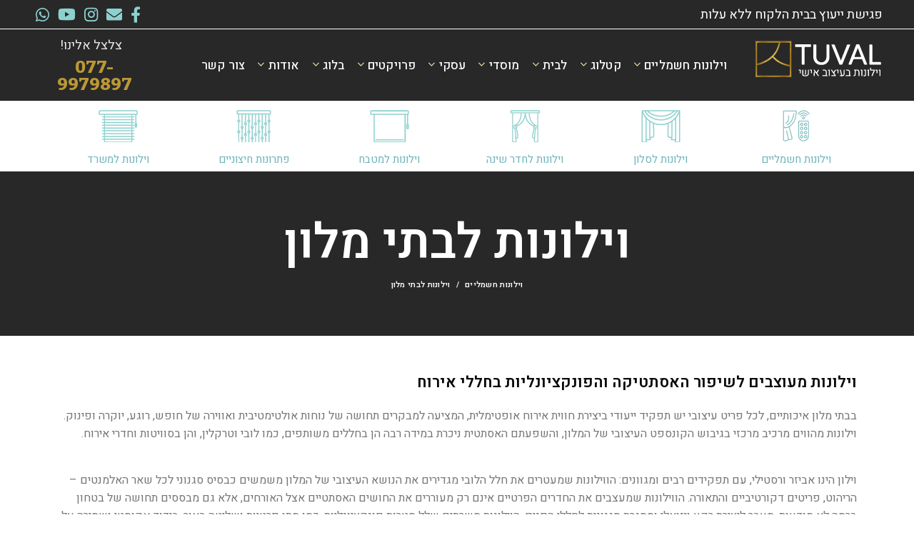

--- FILE ---
content_type: text/html; charset=UTF-8
request_url: https://www.tuvalnet.co.il/%D7%95%D7%99%D7%9C%D7%95%D7%A0%D7%95%D7%AA-%D7%9C%D7%91%D7%AA%D7%99-%D7%9E%D7%9C%D7%95%D7%9F/
body_size: 126707
content:
<!DOCTYPE html><html dir="rtl" lang="he-IL" prefix="og: https://ogp.me/ns#"><head><script>if(navigator.userAgent.match(/MSIE|Internet Explorer/i)||navigator.userAgent.match(/Trident\/7\..*?rv:11/i)){let e=document.location.href;if(!e.match(/[?&]nonitro/)){if(e.indexOf("?")==-1){if(e.indexOf("#")==-1){document.location.href=e+"?nonitro=1"}else{document.location.href=e.replace("#","?nonitro=1#")}}else{if(e.indexOf("#")==-1){document.location.href=e+"&nonitro=1"}else{document.location.href=e.replace("#","&nonitro=1#")}}}}</script><link rel="preconnect" href="https://acc.magixite.com" /><link rel="preconnect" href="https://www.google.com" /><link rel="preconnect" href="https://www.googletagmanager.com" /><link rel="preconnect" href="https://cdn-ilcnkep.nitrocdn.com" /><meta charset="UTF-8" /><meta name="viewport" content="width=device-width, initial-scale=1.0, maximum-scale=1.0, user-scalable=no" /><title>וילונות לבתי מלון | וילונות לחדרי אירוח | וילונות למלונות</title><meta name="description" content="לוילונות תפקיד משמעותי בבתי מלון, הם מלווים את עיצוב המלון ומאפשרים פרטיות בחדרים. צרו קשר לקביעת פגישת ייעוץ והצעת מחיר לוילונות לחדרי אירוח ומלונות." /><meta name="robots" content="follow, index, max-snippet:-1, max-video-preview:-1, max-image-preview:large" /><meta property="og:locale" content="he_IL" /><meta property="og:type" content="article" /><meta property="og:title" content="וילונות לבתי מלון | וילונות לחדרי אירוח | וילונות למלונות" /><meta property="og:description" content="לוילונות תפקיד משמעותי בבתי מלון, הם מלווים את עיצוב המלון ומאפשרים פרטיות בחדרים. צרו קשר לקביעת פגישת ייעוץ והצעת מחיר לוילונות לחדרי אירוח ומלונות." /><meta property="og:url" content="https://www.tuvalnet.co.il/%d7%95%d7%99%d7%9c%d7%95%d7%a0%d7%95%d7%aa-%d7%9c%d7%91%d7%aa%d7%99-%d7%9e%d7%9c%d7%95%d7%9f/" /><meta property="og:site_name" content="Tuval - וילונות חשמליים" /><meta property="og:updated_time" content="2024-03-31T08:39:01+03:00" /><meta property="og:image" content="https://www.tuvalnet.co.il/wp-content/uploads/elementor/thumbs/סלון-1-scaled-ph7ffx4ucrs5insno4yi0v6amjtg85s20a3nsoppn8.jpg" /><meta property="og:image:secure_url" content="https://www.tuvalnet.co.il/wp-content/uploads/elementor/thumbs/סלון-1-scaled-ph7ffx4ucrs5insno4yi0v6amjtg85s20a3nsoppn8.jpg" /><meta property="og:image:alt" content="וילונות לבתי מלון" /><meta property="article:published_time" content="2024-03-27T11:17:29+02:00" /><meta property="article:modified_time" content="2024-03-31T08:39:01+03:00" /><meta name="twitter:card" content="summary_large_image" /><meta name="twitter:title" content="וילונות לבתי מלון | וילונות לחדרי אירוח | וילונות למלונות" /><meta name="twitter:description" content="לוילונות תפקיד משמעותי בבתי מלון, הם מלווים את עיצוב המלון ומאפשרים פרטיות בחדרים. צרו קשר לקביעת פגישת ייעוץ והצעת מחיר לוילונות לחדרי אירוח ומלונות." /><meta name="twitter:image" content="https://www.tuvalnet.co.il/wp-content/uploads/elementor/thumbs/סלון-1-scaled-ph7ffx4ucrs5insno4yi0v6amjtg85s20a3nsoppn8.jpg" /><meta name="twitter:label1" content="Time to read" /><meta name="twitter:data1" content="9 minutes" /><meta name="generator" content="WordPress 6.7.4" /><meta name="facebook-domain-verification" content="89pak9z7a2jejbychedyj4ltov165w" /><meta name="theme-color" content="" /><meta name="generator" content="Elementor 3.27.0; features: additional_custom_breakpoints; settings: css_print_method-external, google_font-enabled, font_display-auto" /><meta name="msapplication-TileImage" content="https://www.tuvalnet.co.il/wp-content/uploads/2023/06/favicon.png" /><meta name="generator" content="NitroPack" /><script>var NPSH,NitroScrollHelper;NPSH=NitroScrollHelper=function(){let e=null;const o=window.sessionStorage.getItem("nitroScrollPos");function t(){let e=JSON.parse(window.sessionStorage.getItem("nitroScrollPos"))||{};if(typeof e!=="object"){e={}}e[document.URL]=window.scrollY;window.sessionStorage.setItem("nitroScrollPos",JSON.stringify(e))}window.addEventListener("scroll",function(){if(e!==null){clearTimeout(e)}e=setTimeout(t,200)},{passive:true});let r={};r.getScrollPos=()=>{if(!o){return 0}const e=JSON.parse(o);return e[document.URL]||0};r.isScrolled=()=>{return r.getScrollPos()>document.documentElement.clientHeight*.5};return r}();</script><script>(function(){var a=false;var e=document.documentElement.classList;var i=navigator.userAgent.toLowerCase();var n=["android","iphone","ipad"];var r=n.length;var o;var d=null;for(var t=0;t<r;t++){o=n[t];if(i.indexOf(o)>-1)d=o;if(e.contains(o)){a=true;e.remove(o)}}if(a&&d){e.add(d);if(d=="iphone"||d=="ipad"){e.add("ios")}}})();</script><script type="text/worker" id="nitro-web-worker">var preloadRequests=0;var remainingCount={};var baseURI="";self.onmessage=function(e){switch(e.data.cmd){case"RESOURCE_PRELOAD":var o=e.data.requestId;remainingCount[o]=0;e.data.resources.forEach(function(e){preload(e,function(o){return function(){console.log(o+" DONE: "+e);if(--remainingCount[o]==0){self.postMessage({cmd:"RESOURCE_PRELOAD",requestId:o})}}}(o));remainingCount[o]++});break;case"SET_BASEURI":baseURI=e.data.uri;break}};async function preload(e,o){if(typeof URL!=="undefined"&&baseURI){try{var a=new URL(e,baseURI);e=a.href}catch(e){console.log("Worker error: "+e.message)}}console.log("Preloading "+e);try{var n=new Request(e,{mode:"no-cors",redirect:"follow"});await fetch(n);o()}catch(a){console.log(a);var r=new XMLHttpRequest;r.responseType="blob";r.onload=o;r.onerror=o;r.open("GET",e,true);r.send()}}</script><script id="nprl">(()=>{if(window.NPRL!=undefined)return;(function(e){var t=e.prototype;t.after||(t.after=function(){var e,t=arguments,n=t.length,r=0,i=this,o=i.parentNode,a=Node,c=String,u=document;if(o!==null){while(r<n){(e=t[r])instanceof a?(i=i.nextSibling)!==null?o.insertBefore(e,i):o.appendChild(e):o.appendChild(u.createTextNode(c(e)));++r}}})})(Element);var e,t;e=t=function(){var t=false;var r=window.URL||window.webkitURL;var i=false;var o=true;var a=2;var c=null;var u=null;var d=true;var s=window.nitroGtmExcludes!=undefined;var l=s?JSON.parse(atob(window.nitroGtmExcludes)).map(e=>new RegExp(e)):[];var f;var m;var v=null;var p=null;var g=null;var h={touch:["touchmove","touchend"],default:["mousemove","click","keydown","wheel"]};var E=true;var y=[];var w=false;var b=[];var S=0;var N=0;var L=false;var T=0;var R=null;var O=false;var A=false;var C=false;var P=[];var I=[];var M=[];var k=[];var x=false;var _={};var j=new Map;var B="noModule"in HTMLScriptElement.prototype;var q=requestAnimationFrame||mozRequestAnimationFrame||webkitRequestAnimationFrame||msRequestAnimationFrame;const D="gtm.js?id=";function H(e,t){if(!_[e]){_[e]=[]}_[e].push(t)}function U(e,t){if(_[e]){var n=0,r=_[e];for(var n=0;n<r.length;n++){r[n].call(this,t)}}}function Y(){(function(e,t){var r=null;var i=function(e){r(e)};var o=null;var a={};var c=null;var u=null;var d=0;e.addEventListener(t,function(r){if(["load","DOMContentLoaded"].indexOf(t)!=-1){if(u){Q(function(){e.triggerNitroEvent(t)})}c=true}else if(t=="readystatechange"){d++;n.ogReadyState=d==1?"interactive":"complete";if(u&&u>=d){n.documentReadyState=n.ogReadyState;Q(function(){e.triggerNitroEvent(t)})}}});e.addEventListener(t+"Nitro",function(e){if(["load","DOMContentLoaded"].indexOf(t)!=-1){if(!c){e.preventDefault();e.stopImmediatePropagation()}else{}u=true}else if(t=="readystatechange"){u=n.documentReadyState=="interactive"?1:2;if(d<u){e.preventDefault();e.stopImmediatePropagation()}}});switch(t){case"load":o="onload";break;case"readystatechange":o="onreadystatechange";break;case"pageshow":o="onpageshow";break;default:o=null;break}if(o){Object.defineProperty(e,o,{get:function(){return r},set:function(n){if(typeof n!=="function"){r=null;e.removeEventListener(t+"Nitro",i)}else{if(!r){e.addEventListener(t+"Nitro",i)}r=n}}})}Object.defineProperty(e,"addEventListener"+t,{value:function(r){if(r!=t||!n.startedScriptLoading||document.currentScript&&document.currentScript.hasAttribute("nitro-exclude")){}else{arguments[0]+="Nitro"}e.ogAddEventListener.apply(e,arguments);a[arguments[1]]=arguments[0]}});Object.defineProperty(e,"removeEventListener"+t,{value:function(t){var n=a[arguments[1]];arguments[0]=n;e.ogRemoveEventListener.apply(e,arguments)}});Object.defineProperty(e,"triggerNitroEvent"+t,{value:function(t,n){n=n||e;var r=new Event(t+"Nitro",{bubbles:true});r.isNitroPack=true;Object.defineProperty(r,"type",{get:function(){return t},set:function(){}});Object.defineProperty(r,"target",{get:function(){return n},set:function(){}});e.dispatchEvent(r)}});if(typeof e.triggerNitroEvent==="undefined"){(function(){var t=e.addEventListener;var n=e.removeEventListener;Object.defineProperty(e,"ogAddEventListener",{value:t});Object.defineProperty(e,"ogRemoveEventListener",{value:n});Object.defineProperty(e,"addEventListener",{value:function(n){var r="addEventListener"+n;if(typeof e[r]!=="undefined"){e[r].apply(e,arguments)}else{t.apply(e,arguments)}},writable:true});Object.defineProperty(e,"removeEventListener",{value:function(t){var r="removeEventListener"+t;if(typeof e[r]!=="undefined"){e[r].apply(e,arguments)}else{n.apply(e,arguments)}}});Object.defineProperty(e,"triggerNitroEvent",{value:function(t,n){var r="triggerNitroEvent"+t;if(typeof e[r]!=="undefined"){e[r].apply(e,arguments)}}})})()}}).apply(null,arguments)}Y(window,"load");Y(window,"pageshow");Y(window,"DOMContentLoaded");Y(document,"DOMContentLoaded");Y(document,"readystatechange");try{var F=new Worker(r.createObjectURL(new Blob([document.getElementById("nitro-web-worker").textContent],{type:"text/javascript"})))}catch(e){var F=new Worker("data:text/javascript;base64,"+btoa(document.getElementById("nitro-web-worker").textContent))}F.onmessage=function(e){if(e.data.cmd=="RESOURCE_PRELOAD"){U(e.data.requestId,e)}};if(typeof document.baseURI!=="undefined"){F.postMessage({cmd:"SET_BASEURI",uri:document.baseURI})}var G=function(e){if(--S==0){Q(K)}};var W=function(e){e.target.removeEventListener("load",W);e.target.removeEventListener("error",W);e.target.removeEventListener("nitroTimeout",W);if(e.type!="nitroTimeout"){clearTimeout(e.target.nitroTimeout)}if(--N==0&&S==0){Q(J)}};var X=function(e){var t=e.textContent;try{var n=r.createObjectURL(new Blob([t.replace(/^(?:<!--)?(.*?)(?:-->)?$/gm,"$1")],{type:"text/javascript"}))}catch(e){var n="data:text/javascript;base64,"+btoa(t.replace(/^(?:<!--)?(.*?)(?:-->)?$/gm,"$1"))}return n};var K=function(){n.documentReadyState="interactive";document.triggerNitroEvent("readystatechange");document.triggerNitroEvent("DOMContentLoaded");if(window.pageYOffset||window.pageXOffset){window.dispatchEvent(new Event("scroll"))}A=true;Q(function(){if(N==0){Q(J)}Q($)})};var J=function(){if(!A||O)return;O=true;R.disconnect();en();n.documentReadyState="complete";document.triggerNitroEvent("readystatechange");window.triggerNitroEvent("load",document);window.triggerNitroEvent("pageshow",document);if(window.pageYOffset||window.pageXOffset||location.hash){let e=typeof history.scrollRestoration!=="undefined"&&history.scrollRestoration=="auto";if(e&&typeof NPSH!=="undefined"&&NPSH.getScrollPos()>0&&window.pageYOffset>document.documentElement.clientHeight*.5){window.scrollTo(0,NPSH.getScrollPos())}else if(location.hash){try{let e=document.querySelector(location.hash);if(e){e.scrollIntoView()}}catch(e){}}}var e=null;if(a==1){e=eo}else{e=eu}Q(e)};var Q=function(e){setTimeout(e,0)};var V=function(e){if(e.type=="touchend"||e.type=="click"){g=e}};var $=function(){if(d&&g){setTimeout(function(e){return function(){var t=function(e,t,n){var r=new Event(e,{bubbles:true,cancelable:true});if(e=="click"){r.clientX=t;r.clientY=n}else{r.touches=[{clientX:t,clientY:n}]}return r};var n;if(e.type=="touchend"){var r=e.changedTouches[0];n=document.elementFromPoint(r.clientX,r.clientY);n.dispatchEvent(t("touchstart"),r.clientX,r.clientY);n.dispatchEvent(t("touchend"),r.clientX,r.clientY);n.dispatchEvent(t("click"),r.clientX,r.clientY)}else if(e.type=="click"){n=document.elementFromPoint(e.clientX,e.clientY);n.dispatchEvent(t("click"),e.clientX,e.clientY)}}}(g),150);g=null}};var z=function(e){if(e.tagName=="SCRIPT"&&!e.hasAttribute("data-nitro-for-id")&&!e.hasAttribute("nitro-document-write")||e.tagName=="IMG"&&(e.hasAttribute("src")||e.hasAttribute("srcset"))||e.tagName=="IFRAME"&&e.hasAttribute("src")||e.tagName=="LINK"&&e.hasAttribute("href")&&e.hasAttribute("rel")&&e.getAttribute("rel")=="stylesheet"){if(e.tagName==="IFRAME"&&e.src.indexOf("about:blank")>-1){return}var t="";switch(e.tagName){case"LINK":t=e.href;break;case"IMG":if(k.indexOf(e)>-1)return;t=e.srcset||e.src;break;default:t=e.src;break}var n=e.getAttribute("type");if(!t&&e.tagName!=="SCRIPT")return;if((e.tagName=="IMG"||e.tagName=="LINK")&&(t.indexOf("data:")===0||t.indexOf("blob:")===0))return;if(e.tagName=="SCRIPT"&&n&&n!=="text/javascript"&&n!=="application/javascript"){if(n!=="module"||!B)return}if(e.tagName==="SCRIPT"){if(k.indexOf(e)>-1)return;if(e.noModule&&B){return}let t=null;if(document.currentScript){if(document.currentScript.src&&document.currentScript.src.indexOf(D)>-1){t=document.currentScript}if(document.currentScript.hasAttribute("data-nitro-gtm-id")){e.setAttribute("data-nitro-gtm-id",document.currentScript.getAttribute("data-nitro-gtm-id"))}}else if(window.nitroCurrentScript){if(window.nitroCurrentScript.src&&window.nitroCurrentScript.src.indexOf(D)>-1){t=window.nitroCurrentScript}}if(t&&s){let n=false;for(const t of l){n=e.src?t.test(e.src):t.test(e.textContent);if(n){break}}if(!n){e.type="text/googletagmanagerscript";let n=t.hasAttribute("data-nitro-gtm-id")?t.getAttribute("data-nitro-gtm-id"):t.id;if(!j.has(n)){j.set(n,[])}let r=j.get(n);r.push(e);return}}if(!e.src){if(e.textContent.length>0){e.textContent+="\n;if(document.currentScript.nitroTimeout) {clearTimeout(document.currentScript.nitroTimeout);}; setTimeout(function() { this.dispatchEvent(new Event('load')); }.bind(document.currentScript), 0);"}else{return}}else{}k.push(e)}if(!e.hasOwnProperty("nitroTimeout")){N++;e.addEventListener("load",W,true);e.addEventListener("error",W,true);e.addEventListener("nitroTimeout",W,true);e.nitroTimeout=setTimeout(function(){console.log("Resource timed out",e);e.dispatchEvent(new Event("nitroTimeout"))},5e3)}}};var Z=function(e){if(e.hasOwnProperty("nitroTimeout")&&e.nitroTimeout){clearTimeout(e.nitroTimeout);e.nitroTimeout=null;e.dispatchEvent(new Event("nitroTimeout"))}};document.documentElement.addEventListener("load",function(e){if(e.target.tagName=="SCRIPT"||e.target.tagName=="IMG"){k.push(e.target)}},true);document.documentElement.addEventListener("error",function(e){if(e.target.tagName=="SCRIPT"||e.target.tagName=="IMG"){k.push(e.target)}},true);var ee=["appendChild","replaceChild","insertBefore","prepend","append","before","after","replaceWith","insertAdjacentElement"];var et=function(){if(s){window._nitro_setTimeout=window.setTimeout;window.setTimeout=function(e,t,...n){let r=document.currentScript||window.nitroCurrentScript;if(!r||r.src&&r.src.indexOf(D)==-1){return window._nitro_setTimeout.call(window,e,t,...n)}return window._nitro_setTimeout.call(window,function(e,t){return function(...n){window.nitroCurrentScript=e;t(...n)}}(r,e),t,...n)}}ee.forEach(function(e){HTMLElement.prototype["og"+e]=HTMLElement.prototype[e];HTMLElement.prototype[e]=function(...t){if(this.parentNode||this===document.documentElement){switch(e){case"replaceChild":case"insertBefore":t.pop();break;case"insertAdjacentElement":t.shift();break}t.forEach(function(e){if(!e)return;if(e.tagName=="SCRIPT"){z(e)}else{if(e.children&&e.children.length>0){e.querySelectorAll("script").forEach(z)}}})}return this["og"+e].apply(this,arguments)}})};var en=function(){if(s&&typeof window._nitro_setTimeout==="function"){window.setTimeout=window._nitro_setTimeout}ee.forEach(function(e){HTMLElement.prototype[e]=HTMLElement.prototype["og"+e]})};var er=async function(){if(o){ef(f);ef(V);if(v){clearTimeout(v);v=null}}if(T===1){L=true;return}else if(T===0){T=-1}n.startedScriptLoading=true;Object.defineProperty(document,"readyState",{get:function(){return n.documentReadyState},set:function(){}});var e=document.documentElement;var t={attributes:true,attributeFilter:["src"],childList:true,subtree:true};R=new MutationObserver(function(e,t){e.forEach(function(e){if(e.type=="childList"&&e.addedNodes.length>0){e.addedNodes.forEach(function(e){if(!document.documentElement.contains(e)){return}if(e.tagName=="IMG"||e.tagName=="IFRAME"||e.tagName=="LINK"){z(e)}})}if(e.type=="childList"&&e.removedNodes.length>0){e.removedNodes.forEach(function(e){if(e.tagName=="IFRAME"||e.tagName=="LINK"){Z(e)}})}if(e.type=="attributes"){var t=e.target;if(!document.documentElement.contains(t)){return}if(t.tagName=="IFRAME"||t.tagName=="LINK"||t.tagName=="IMG"||t.tagName=="SCRIPT"){z(t)}}})});R.observe(e,t);if(!s){et()}await Promise.all(P);var r=b.shift();var i=null;var a=false;while(r){var c;var u=JSON.parse(atob(r.meta));var d=u.delay;if(r.type=="inline"){var l=document.getElementById(r.id);if(l){l.remove()}else{r=b.shift();continue}c=X(l);if(c===false){r=b.shift();continue}}else{c=r.src}if(!a&&r.type!="inline"&&(typeof u.attributes.async!="undefined"||typeof u.attributes.defer!="undefined")){if(i===null){i=r}else if(i===r){a=true}if(!a){b.push(r);r=b.shift();continue}}var m=document.createElement("script");m.src=c;m.setAttribute("data-nitro-for-id",r.id);for(var p in u.attributes){try{if(u.attributes[p]===false){m.setAttribute(p,"")}else{m.setAttribute(p,u.attributes[p])}}catch(e){console.log("Error while setting script attribute",m,e)}}m.async=false;if(u.canonicalLink!=""&&Object.getOwnPropertyDescriptor(m,"src")?.configurable!==false){(e=>{Object.defineProperty(m,"src",{get:function(){return e.canonicalLink},set:function(){}})})(u)}if(d){setTimeout((function(e,t){var n=document.querySelector("[data-nitro-marker-id='"+t+"']");if(n){n.after(e)}else{document.head.appendChild(e)}}).bind(null,m,r.id),d)}else{m.addEventListener("load",G);m.addEventListener("error",G);if(!m.noModule||!B){S++}var g=document.querySelector("[data-nitro-marker-id='"+r.id+"']");if(g){Q(function(e,t){return function(){e.after(t)}}(g,m))}else{Q(function(e){return function(){document.head.appendChild(e)}}(m))}}r=b.shift()}};var ei=function(){var e=document.getElementById("nitro-deferred-styles");var t=document.createElement("div");t.innerHTML=e.textContent;return t};var eo=async function(e){isPreload=e&&e.type=="NitroPreload";if(!isPreload){T=-1;E=false;if(o){ef(f);ef(V);if(v){clearTimeout(v);v=null}}}if(w===false){var t=ei();let e=t.querySelectorAll('style,link[rel="stylesheet"]');w=e.length;if(w){let e=document.getElementById("nitro-deferred-styles-marker");e.replaceWith.apply(e,t.childNodes)}else if(isPreload){Q(ed)}else{es()}}else if(w===0&&!isPreload){es()}};var ea=function(){var e=ei();var t=e.childNodes;var n;var r=[];for(var i=0;i<t.length;i++){n=t[i];if(n.href){r.push(n.href)}}var o="css-preload";H(o,function(e){eo(new Event("NitroPreload"))});if(r.length){F.postMessage({cmd:"RESOURCE_PRELOAD",resources:r,requestId:o})}else{Q(function(){U(o)})}};var ec=function(){if(T===-1)return;T=1;var e=[];var t,n;for(var r=0;r<b.length;r++){t=b[r];if(t.type!="inline"){if(t.src){n=JSON.parse(atob(t.meta));if(n.delay)continue;if(n.attributes.type&&n.attributes.type=="module"&&!B)continue;e.push(t.src)}}}if(e.length){var i="js-preload";H(i,function(e){T=2;if(L){Q(er)}});F.postMessage({cmd:"RESOURCE_PRELOAD",resources:e,requestId:i})}};var eu=function(){while(I.length){style=I.shift();if(style.hasAttribute("nitropack-onload")){style.setAttribute("onload",style.getAttribute("nitropack-onload"));Q(function(e){return function(){e.dispatchEvent(new Event("load"))}}(style))}}while(M.length){style=M.shift();if(style.hasAttribute("nitropack-onerror")){style.setAttribute("onerror",style.getAttribute("nitropack-onerror"));Q(function(e){return function(){e.dispatchEvent(new Event("error"))}}(style))}}};var ed=function(){if(!x){if(i){Q(function(){var e=document.getElementById("nitro-critical-css");if(e){e.remove()}})}x=true;onStylesLoadEvent=new Event("NitroStylesLoaded");onStylesLoadEvent.isNitroPack=true;window.dispatchEvent(onStylesLoadEvent)}};var es=function(){if(a==2){Q(er)}else{eu()}};var el=function(e){m.forEach(function(t){document.addEventListener(t,e,true)})};var ef=function(e){m.forEach(function(t){document.removeEventListener(t,e,true)})};if(s){et()}return{setAutoRemoveCriticalCss:function(e){i=e},registerScript:function(e,t,n){b.push({type:"remote",src:e,id:t,meta:n})},registerInlineScript:function(e,t){b.push({type:"inline",id:e,meta:t})},registerStyle:function(e,t,n){y.push({href:e,rel:t,media:n})},onLoadStyle:function(e){I.push(e);if(w!==false&&--w==0){Q(ed);if(E){E=false}else{es()}}},onErrorStyle:function(e){M.push(e);if(w!==false&&--w==0){Q(ed);if(E){E=false}else{es()}}},loadJs:function(e,t){if(!e.src){var n=X(e);if(n!==false){e.src=n;e.textContent=""}}if(t){Q(function(e,t){return function(){e.after(t)}}(t,e))}else{Q(function(e){return function(){document.head.appendChild(e)}}(e))}},loadQueuedResources:async function(){window.dispatchEvent(new Event("NitroBootStart"));if(p){clearTimeout(p);p=null}window.removeEventListener("load",e.loadQueuedResources);f=a==1?er:eo;if(!o||g){Q(f)}else{if(navigator.userAgent.indexOf(" Edge/")==-1){ea();H("css-preload",ec)}el(f);if(u){if(c){v=setTimeout(f,c)}}else{}}},fontPreload:function(e){var t="critical-fonts";H(t,function(e){document.getElementById("nitro-critical-fonts").type="text/css"});F.postMessage({cmd:"RESOURCE_PRELOAD",resources:e,requestId:t})},boot:function(){if(t)return;t=true;C=typeof NPSH!=="undefined"&&NPSH.isScrolled();let n=document.prerendering;if(location.hash||C||n){o=false}m=h.default.concat(h.touch);p=setTimeout(e.loadQueuedResources,1500);el(V);if(C){e.loadQueuedResources()}else{window.addEventListener("load",e.loadQueuedResources)}},addPrerequisite:function(e){P.push(e)},getTagManagerNodes:function(e){if(!e)return j;return j.get(e)??[]}}}();var n,r;n=r=function(){var t=document.write;return{documentWrite:function(n,r){if(n&&n.hasAttribute("nitro-exclude")){return t.call(document,r)}var i=null;if(n.documentWriteContainer){i=n.documentWriteContainer}else{i=document.createElement("span");n.documentWriteContainer=i}var o=null;if(n){if(n.hasAttribute("data-nitro-for-id")){o=document.querySelector('template[data-nitro-marker-id="'+n.getAttribute("data-nitro-for-id")+'"]')}else{o=n}}i.innerHTML+=r;i.querySelectorAll("script").forEach(function(e){e.setAttribute("nitro-document-write","")});if(!i.parentNode){if(o){o.parentNode.insertBefore(i,o)}else{document.body.appendChild(i)}}var a=document.createElement("span");a.innerHTML=r;var c=a.querySelectorAll("script");if(c.length){c.forEach(function(t){var n=t.getAttributeNames();var r=document.createElement("script");n.forEach(function(e){r.setAttribute(e,t.getAttribute(e))});r.async=false;if(!t.src&&t.textContent){r.textContent=t.textContent}e.loadJs(r,o)})}},TrustLogo:function(e,t){var n=document.getElementById(e);var r=document.createElement("img");r.src=t;n.parentNode.insertBefore(r,n)},documentReadyState:"loading",ogReadyState:document.readyState,startedScriptLoading:false,loadScriptDelayed:function(e,t){setTimeout(function(){var t=document.createElement("script");t.src=e;document.head.appendChild(t)},t)}}}();document.write=function(e){n.documentWrite(document.currentScript,e)};document.writeln=function(e){n.documentWrite(document.currentScript,e+"\n")};window.NPRL=e;window.NitroResourceLoader=t;window.NPh=n;window.NitroPackHelper=r})();</script><style id="nitro-fonts">@font-face{font-weight:normal;font-style:normal;font-family:"woodmart-font";src:url("https://cdn-ilcnkep.nitrocdn.com/rAIzsyVlzFgYWiyZmaqHeOqLNzmkZClw/assets/static/source/rev-ef08c68/www.tuvalnet.co.il/wp-content/themes/woodmart/fonts/4bbe7275279dee704065ebbfca11b518.woodmart-font.woff2") format("woff2")}@font-face{font-family:"Heebo";font-style:normal;font-weight:100;src:url("https://cdn-ilcnkep.nitrocdn.com/rAIzsyVlzFgYWiyZmaqHeOqLNzmkZClw/assets/static/source/rev-ef08c68/fonts.gstatic.com/s/heebo/v28/NGS6v5_NC0k9P9H0TbFhsqMA6aw.woff2") format("woff2");unicode-range:U+0307-0308,U+0590-05FF,U+200C-2010,U+20AA,U+25CC,U+FB1D-FB4F}@font-face{font-family:"Heebo";font-style:normal;font-weight:100;src:url("https://cdn-ilcnkep.nitrocdn.com/rAIzsyVlzFgYWiyZmaqHeOqLNzmkZClw/assets/static/source/rev-ef08c68/fonts.gstatic.com/s/heebo/v28/NGS6v5_NC0k9P9GKTbFhsqMA6aw.woff2") format("woff2");unicode-range:U+0302-0303,U+0305,U+0307-0308,U+0310,U+0312,U+0315,U+031A,U+0326-0327,U+032C,U+032F-0330,U+0332-0333,U+0338,U+033A,U+0346,U+034D,U+0391-03A1,U+03A3-03A9,U+03B1-03C9,U+03D1,U+03D5-03D6,U+03F0-03F1,U+03F4-03F5,U+2016-2017,U+2034-2038,U+203C,U+2040,U+2043,U+2047,U+2050,U+2057,U+205F,U+2070-2071,U+2074-208E,U+2090-209C,U+20D0-20DC,U+20E1,U+20E5-20EF,U+2100-2112,U+2114-2115,U+2117-2121,U+2123-214F,U+2190,U+2192,U+2194-21AE,U+21B0-21E5,U+21F1-21F2,U+21F4-2211,U+2213-2214,U+2216-22FF,U+2308-230B,U+2310,U+2319,U+231C-2321,U+2336-237A,U+237C,U+2395,U+239B-23B7,U+23D0,U+23DC-23E1,U+2474-2475,U+25AF,U+25B3,U+25B7,U+25BD,U+25C1,U+25CA,U+25CC,U+25FB,U+266D-266F,U+27C0-27FF,U+2900-2AFF,U+2B0E-2B11,U+2B30-2B4C,U+2BFE,U+3030,U+FF5B,U+FF5D,U+1D400-1D7FF,U+1EE00-1EEFF}@font-face{font-family:"Heebo";font-style:normal;font-weight:100;src:url("https://cdn-ilcnkep.nitrocdn.com/rAIzsyVlzFgYWiyZmaqHeOqLNzmkZClw/assets/static/source/rev-ef08c68/fonts.gstatic.com/s/heebo/v28/NGS6v5_NC0k9P9GYTbFhsqMA6aw.woff2") format("woff2");unicode-range:U+0001-000C,U+000E-001F,U+007F-009F,U+20DD-20E0,U+20E2-20E4,U+2150-218F,U+2190,U+2192,U+2194-2199,U+21AF,U+21E6-21F0,U+21F3,U+2218-2219,U+2299,U+22C4-22C6,U+2300-243F,U+2440-244A,U+2460-24FF,U+25A0-27BF,U+2800-28FF,U+2921-2922,U+2981,U+29BF,U+29EB,U+2B00-2BFF,U+4DC0-4DFF,U+FFF9-FFFB,U+10140-1018E,U+10190-1019C,U+101A0,U+101D0-101FD,U+102E0-102FB,U+10E60-10E7E,U+1D2C0-1D2D3,U+1D2E0-1D37F,U+1F000-1F0FF,U+1F100-1F1AD,U+1F1E6-1F1FF,U+1F30D-1F30F,U+1F315,U+1F31C,U+1F31E,U+1F320-1F32C,U+1F336,U+1F378,U+1F37D,U+1F382,U+1F393-1F39F,U+1F3A7-1F3A8,U+1F3AC-1F3AF,U+1F3C2,U+1F3C4-1F3C6,U+1F3CA-1F3CE,U+1F3D4-1F3E0,U+1F3ED,U+1F3F1-1F3F3,U+1F3F5-1F3F7,U+1F408,U+1F415,U+1F41F,U+1F426,U+1F43F,U+1F441-1F442,U+1F444,U+1F446-1F449,U+1F44C-1F44E,U+1F453,U+1F46A,U+1F47D,U+1F4A3,U+1F4B0,U+1F4B3,U+1F4B9,U+1F4BB,U+1F4BF,U+1F4C8-1F4CB,U+1F4D6,U+1F4DA,U+1F4DF,U+1F4E3-1F4E6,U+1F4EA-1F4ED,U+1F4F7,U+1F4F9-1F4FB,U+1F4FD-1F4FE,U+1F503,U+1F507-1F50B,U+1F50D,U+1F512-1F513,U+1F53E-1F54A,U+1F54F-1F5FA,U+1F610,U+1F650-1F67F,U+1F687,U+1F68D,U+1F691,U+1F694,U+1F698,U+1F6AD,U+1F6B2,U+1F6B9-1F6BA,U+1F6BC,U+1F6C6-1F6CF,U+1F6D3-1F6D7,U+1F6E0-1F6EA,U+1F6F0-1F6F3,U+1F6F7-1F6FC,U+1F700-1F7FF,U+1F800-1F80B,U+1F810-1F847,U+1F850-1F859,U+1F860-1F887,U+1F890-1F8AD,U+1F8B0-1F8BB,U+1F8C0-1F8C1,U+1F900-1F90B,U+1F93B,U+1F946,U+1F984,U+1F996,U+1F9E9,U+1FA00-1FA6F,U+1FA70-1FA7C,U+1FA80-1FA89,U+1FA8F-1FAC6,U+1FACE-1FADC,U+1FADF-1FAE9,U+1FAF0-1FAF8,U+1FB00-1FBFF}@font-face{font-family:"Heebo";font-style:normal;font-weight:100;src:url("https://cdn-ilcnkep.nitrocdn.com/rAIzsyVlzFgYWiyZmaqHeOqLNzmkZClw/assets/static/source/rev-ef08c68/fonts.gstatic.com/s/heebo/v28/NGS6v5_NC0k9P9H4TbFhsqMA6aw.woff2") format("woff2");unicode-range:U+0100-02BA,U+02BD-02C5,U+02C7-02CC,U+02CE-02D7,U+02DD-02FF,U+0304,U+0308,U+0329,U+1D00-1DBF,U+1E00-1E9F,U+1EF2-1EFF,U+2020,U+20A0-20AB,U+20AD-20C0,U+2113,U+2C60-2C7F,U+A720-A7FF}@font-face{font-family:"Heebo";font-style:normal;font-weight:100;src:url("https://cdn-ilcnkep.nitrocdn.com/rAIzsyVlzFgYWiyZmaqHeOqLNzmkZClw/assets/static/source/rev-ef08c68/fonts.gstatic.com/s/heebo/v28/NGS6v5_NC0k9P9H2TbFhsqMA.woff2") format("woff2");unicode-range:U+0000-00FF,U+0131,U+0152-0153,U+02BB-02BC,U+02C6,U+02DA,U+02DC,U+0304,U+0308,U+0329,U+2000-206F,U+20AC,U+2122,U+2191,U+2193,U+2212,U+2215,U+FEFF,U+FFFD}@font-face{font-family:"Heebo";font-style:normal;font-weight:200;src:url("https://cdn-ilcnkep.nitrocdn.com/rAIzsyVlzFgYWiyZmaqHeOqLNzmkZClw/assets/static/source/rev-ef08c68/fonts.gstatic.com/s/heebo/v28/NGS6v5_NC0k9P9H0TbFhsqMA6aw.woff2") format("woff2");unicode-range:U+0307-0308,U+0590-05FF,U+200C-2010,U+20AA,U+25CC,U+FB1D-FB4F}@font-face{font-family:"Heebo";font-style:normal;font-weight:200;src:url("https://cdn-ilcnkep.nitrocdn.com/rAIzsyVlzFgYWiyZmaqHeOqLNzmkZClw/assets/static/source/rev-ef08c68/fonts.gstatic.com/s/heebo/v28/NGS6v5_NC0k9P9GKTbFhsqMA6aw.woff2") format("woff2");unicode-range:U+0302-0303,U+0305,U+0307-0308,U+0310,U+0312,U+0315,U+031A,U+0326-0327,U+032C,U+032F-0330,U+0332-0333,U+0338,U+033A,U+0346,U+034D,U+0391-03A1,U+03A3-03A9,U+03B1-03C9,U+03D1,U+03D5-03D6,U+03F0-03F1,U+03F4-03F5,U+2016-2017,U+2034-2038,U+203C,U+2040,U+2043,U+2047,U+2050,U+2057,U+205F,U+2070-2071,U+2074-208E,U+2090-209C,U+20D0-20DC,U+20E1,U+20E5-20EF,U+2100-2112,U+2114-2115,U+2117-2121,U+2123-214F,U+2190,U+2192,U+2194-21AE,U+21B0-21E5,U+21F1-21F2,U+21F4-2211,U+2213-2214,U+2216-22FF,U+2308-230B,U+2310,U+2319,U+231C-2321,U+2336-237A,U+237C,U+2395,U+239B-23B7,U+23D0,U+23DC-23E1,U+2474-2475,U+25AF,U+25B3,U+25B7,U+25BD,U+25C1,U+25CA,U+25CC,U+25FB,U+266D-266F,U+27C0-27FF,U+2900-2AFF,U+2B0E-2B11,U+2B30-2B4C,U+2BFE,U+3030,U+FF5B,U+FF5D,U+1D400-1D7FF,U+1EE00-1EEFF}@font-face{font-family:"Heebo";font-style:normal;font-weight:200;src:url("https://cdn-ilcnkep.nitrocdn.com/rAIzsyVlzFgYWiyZmaqHeOqLNzmkZClw/assets/static/source/rev-ef08c68/fonts.gstatic.com/s/heebo/v28/NGS6v5_NC0k9P9GYTbFhsqMA6aw.woff2") format("woff2");unicode-range:U+0001-000C,U+000E-001F,U+007F-009F,U+20DD-20E0,U+20E2-20E4,U+2150-218F,U+2190,U+2192,U+2194-2199,U+21AF,U+21E6-21F0,U+21F3,U+2218-2219,U+2299,U+22C4-22C6,U+2300-243F,U+2440-244A,U+2460-24FF,U+25A0-27BF,U+2800-28FF,U+2921-2922,U+2981,U+29BF,U+29EB,U+2B00-2BFF,U+4DC0-4DFF,U+FFF9-FFFB,U+10140-1018E,U+10190-1019C,U+101A0,U+101D0-101FD,U+102E0-102FB,U+10E60-10E7E,U+1D2C0-1D2D3,U+1D2E0-1D37F,U+1F000-1F0FF,U+1F100-1F1AD,U+1F1E6-1F1FF,U+1F30D-1F30F,U+1F315,U+1F31C,U+1F31E,U+1F320-1F32C,U+1F336,U+1F378,U+1F37D,U+1F382,U+1F393-1F39F,U+1F3A7-1F3A8,U+1F3AC-1F3AF,U+1F3C2,U+1F3C4-1F3C6,U+1F3CA-1F3CE,U+1F3D4-1F3E0,U+1F3ED,U+1F3F1-1F3F3,U+1F3F5-1F3F7,U+1F408,U+1F415,U+1F41F,U+1F426,U+1F43F,U+1F441-1F442,U+1F444,U+1F446-1F449,U+1F44C-1F44E,U+1F453,U+1F46A,U+1F47D,U+1F4A3,U+1F4B0,U+1F4B3,U+1F4B9,U+1F4BB,U+1F4BF,U+1F4C8-1F4CB,U+1F4D6,U+1F4DA,U+1F4DF,U+1F4E3-1F4E6,U+1F4EA-1F4ED,U+1F4F7,U+1F4F9-1F4FB,U+1F4FD-1F4FE,U+1F503,U+1F507-1F50B,U+1F50D,U+1F512-1F513,U+1F53E-1F54A,U+1F54F-1F5FA,U+1F610,U+1F650-1F67F,U+1F687,U+1F68D,U+1F691,U+1F694,U+1F698,U+1F6AD,U+1F6B2,U+1F6B9-1F6BA,U+1F6BC,U+1F6C6-1F6CF,U+1F6D3-1F6D7,U+1F6E0-1F6EA,U+1F6F0-1F6F3,U+1F6F7-1F6FC,U+1F700-1F7FF,U+1F800-1F80B,U+1F810-1F847,U+1F850-1F859,U+1F860-1F887,U+1F890-1F8AD,U+1F8B0-1F8BB,U+1F8C0-1F8C1,U+1F900-1F90B,U+1F93B,U+1F946,U+1F984,U+1F996,U+1F9E9,U+1FA00-1FA6F,U+1FA70-1FA7C,U+1FA80-1FA89,U+1FA8F-1FAC6,U+1FACE-1FADC,U+1FADF-1FAE9,U+1FAF0-1FAF8,U+1FB00-1FBFF}@font-face{font-family:"Heebo";font-style:normal;font-weight:200;src:url("https://cdn-ilcnkep.nitrocdn.com/rAIzsyVlzFgYWiyZmaqHeOqLNzmkZClw/assets/static/source/rev-ef08c68/fonts.gstatic.com/s/heebo/v28/NGS6v5_NC0k9P9H4TbFhsqMA6aw.woff2") format("woff2");unicode-range:U+0100-02BA,U+02BD-02C5,U+02C7-02CC,U+02CE-02D7,U+02DD-02FF,U+0304,U+0308,U+0329,U+1D00-1DBF,U+1E00-1E9F,U+1EF2-1EFF,U+2020,U+20A0-20AB,U+20AD-20C0,U+2113,U+2C60-2C7F,U+A720-A7FF}@font-face{font-family:"Heebo";font-style:normal;font-weight:200;src:url("https://cdn-ilcnkep.nitrocdn.com/rAIzsyVlzFgYWiyZmaqHeOqLNzmkZClw/assets/static/source/rev-ef08c68/fonts.gstatic.com/s/heebo/v28/NGS6v5_NC0k9P9H2TbFhsqMA.woff2") format("woff2");unicode-range:U+0000-00FF,U+0131,U+0152-0153,U+02BB-02BC,U+02C6,U+02DA,U+02DC,U+0304,U+0308,U+0329,U+2000-206F,U+20AC,U+2122,U+2191,U+2193,U+2212,U+2215,U+FEFF,U+FFFD}@font-face{font-family:"Heebo";font-style:normal;font-weight:300;src:url("https://cdn-ilcnkep.nitrocdn.com/rAIzsyVlzFgYWiyZmaqHeOqLNzmkZClw/assets/static/source/rev-ef08c68/fonts.gstatic.com/s/heebo/v28/NGS6v5_NC0k9P9H0TbFhsqMA6aw.woff2") format("woff2");unicode-range:U+0307-0308,U+0590-05FF,U+200C-2010,U+20AA,U+25CC,U+FB1D-FB4F}@font-face{font-family:"Heebo";font-style:normal;font-weight:300;src:url("https://cdn-ilcnkep.nitrocdn.com/rAIzsyVlzFgYWiyZmaqHeOqLNzmkZClw/assets/static/source/rev-ef08c68/fonts.gstatic.com/s/heebo/v28/NGS6v5_NC0k9P9GKTbFhsqMA6aw.woff2") format("woff2");unicode-range:U+0302-0303,U+0305,U+0307-0308,U+0310,U+0312,U+0315,U+031A,U+0326-0327,U+032C,U+032F-0330,U+0332-0333,U+0338,U+033A,U+0346,U+034D,U+0391-03A1,U+03A3-03A9,U+03B1-03C9,U+03D1,U+03D5-03D6,U+03F0-03F1,U+03F4-03F5,U+2016-2017,U+2034-2038,U+203C,U+2040,U+2043,U+2047,U+2050,U+2057,U+205F,U+2070-2071,U+2074-208E,U+2090-209C,U+20D0-20DC,U+20E1,U+20E5-20EF,U+2100-2112,U+2114-2115,U+2117-2121,U+2123-214F,U+2190,U+2192,U+2194-21AE,U+21B0-21E5,U+21F1-21F2,U+21F4-2211,U+2213-2214,U+2216-22FF,U+2308-230B,U+2310,U+2319,U+231C-2321,U+2336-237A,U+237C,U+2395,U+239B-23B7,U+23D0,U+23DC-23E1,U+2474-2475,U+25AF,U+25B3,U+25B7,U+25BD,U+25C1,U+25CA,U+25CC,U+25FB,U+266D-266F,U+27C0-27FF,U+2900-2AFF,U+2B0E-2B11,U+2B30-2B4C,U+2BFE,U+3030,U+FF5B,U+FF5D,U+1D400-1D7FF,U+1EE00-1EEFF}@font-face{font-family:"Heebo";font-style:normal;font-weight:300;src:url("https://cdn-ilcnkep.nitrocdn.com/rAIzsyVlzFgYWiyZmaqHeOqLNzmkZClw/assets/static/source/rev-ef08c68/fonts.gstatic.com/s/heebo/v28/NGS6v5_NC0k9P9GYTbFhsqMA6aw.woff2") format("woff2");unicode-range:U+0001-000C,U+000E-001F,U+007F-009F,U+20DD-20E0,U+20E2-20E4,U+2150-218F,U+2190,U+2192,U+2194-2199,U+21AF,U+21E6-21F0,U+21F3,U+2218-2219,U+2299,U+22C4-22C6,U+2300-243F,U+2440-244A,U+2460-24FF,U+25A0-27BF,U+2800-28FF,U+2921-2922,U+2981,U+29BF,U+29EB,U+2B00-2BFF,U+4DC0-4DFF,U+FFF9-FFFB,U+10140-1018E,U+10190-1019C,U+101A0,U+101D0-101FD,U+102E0-102FB,U+10E60-10E7E,U+1D2C0-1D2D3,U+1D2E0-1D37F,U+1F000-1F0FF,U+1F100-1F1AD,U+1F1E6-1F1FF,U+1F30D-1F30F,U+1F315,U+1F31C,U+1F31E,U+1F320-1F32C,U+1F336,U+1F378,U+1F37D,U+1F382,U+1F393-1F39F,U+1F3A7-1F3A8,U+1F3AC-1F3AF,U+1F3C2,U+1F3C4-1F3C6,U+1F3CA-1F3CE,U+1F3D4-1F3E0,U+1F3ED,U+1F3F1-1F3F3,U+1F3F5-1F3F7,U+1F408,U+1F415,U+1F41F,U+1F426,U+1F43F,U+1F441-1F442,U+1F444,U+1F446-1F449,U+1F44C-1F44E,U+1F453,U+1F46A,U+1F47D,U+1F4A3,U+1F4B0,U+1F4B3,U+1F4B9,U+1F4BB,U+1F4BF,U+1F4C8-1F4CB,U+1F4D6,U+1F4DA,U+1F4DF,U+1F4E3-1F4E6,U+1F4EA-1F4ED,U+1F4F7,U+1F4F9-1F4FB,U+1F4FD-1F4FE,U+1F503,U+1F507-1F50B,U+1F50D,U+1F512-1F513,U+1F53E-1F54A,U+1F54F-1F5FA,U+1F610,U+1F650-1F67F,U+1F687,U+1F68D,U+1F691,U+1F694,U+1F698,U+1F6AD,U+1F6B2,U+1F6B9-1F6BA,U+1F6BC,U+1F6C6-1F6CF,U+1F6D3-1F6D7,U+1F6E0-1F6EA,U+1F6F0-1F6F3,U+1F6F7-1F6FC,U+1F700-1F7FF,U+1F800-1F80B,U+1F810-1F847,U+1F850-1F859,U+1F860-1F887,U+1F890-1F8AD,U+1F8B0-1F8BB,U+1F8C0-1F8C1,U+1F900-1F90B,U+1F93B,U+1F946,U+1F984,U+1F996,U+1F9E9,U+1FA00-1FA6F,U+1FA70-1FA7C,U+1FA80-1FA89,U+1FA8F-1FAC6,U+1FACE-1FADC,U+1FADF-1FAE9,U+1FAF0-1FAF8,U+1FB00-1FBFF}@font-face{font-family:"Heebo";font-style:normal;font-weight:300;src:url("https://cdn-ilcnkep.nitrocdn.com/rAIzsyVlzFgYWiyZmaqHeOqLNzmkZClw/assets/static/source/rev-ef08c68/fonts.gstatic.com/s/heebo/v28/NGS6v5_NC0k9P9H4TbFhsqMA6aw.woff2") format("woff2");unicode-range:U+0100-02BA,U+02BD-02C5,U+02C7-02CC,U+02CE-02D7,U+02DD-02FF,U+0304,U+0308,U+0329,U+1D00-1DBF,U+1E00-1E9F,U+1EF2-1EFF,U+2020,U+20A0-20AB,U+20AD-20C0,U+2113,U+2C60-2C7F,U+A720-A7FF}@font-face{font-family:"Heebo";font-style:normal;font-weight:300;src:url("https://cdn-ilcnkep.nitrocdn.com/rAIzsyVlzFgYWiyZmaqHeOqLNzmkZClw/assets/static/source/rev-ef08c68/fonts.gstatic.com/s/heebo/v28/NGS6v5_NC0k9P9H2TbFhsqMA.woff2") format("woff2");unicode-range:U+0000-00FF,U+0131,U+0152-0153,U+02BB-02BC,U+02C6,U+02DA,U+02DC,U+0304,U+0308,U+0329,U+2000-206F,U+20AC,U+2122,U+2191,U+2193,U+2212,U+2215,U+FEFF,U+FFFD}@font-face{font-family:"Heebo";font-style:normal;font-weight:400;src:url("https://cdn-ilcnkep.nitrocdn.com/rAIzsyVlzFgYWiyZmaqHeOqLNzmkZClw/assets/static/source/rev-ef08c68/fonts.gstatic.com/s/heebo/v28/NGS6v5_NC0k9P9H0TbFhsqMA6aw.woff2") format("woff2");unicode-range:U+0307-0308,U+0590-05FF,U+200C-2010,U+20AA,U+25CC,U+FB1D-FB4F}@font-face{font-family:"Heebo";font-style:normal;font-weight:400;src:url("https://cdn-ilcnkep.nitrocdn.com/rAIzsyVlzFgYWiyZmaqHeOqLNzmkZClw/assets/static/source/rev-ef08c68/fonts.gstatic.com/s/heebo/v28/NGS6v5_NC0k9P9GKTbFhsqMA6aw.woff2") format("woff2");unicode-range:U+0302-0303,U+0305,U+0307-0308,U+0310,U+0312,U+0315,U+031A,U+0326-0327,U+032C,U+032F-0330,U+0332-0333,U+0338,U+033A,U+0346,U+034D,U+0391-03A1,U+03A3-03A9,U+03B1-03C9,U+03D1,U+03D5-03D6,U+03F0-03F1,U+03F4-03F5,U+2016-2017,U+2034-2038,U+203C,U+2040,U+2043,U+2047,U+2050,U+2057,U+205F,U+2070-2071,U+2074-208E,U+2090-209C,U+20D0-20DC,U+20E1,U+20E5-20EF,U+2100-2112,U+2114-2115,U+2117-2121,U+2123-214F,U+2190,U+2192,U+2194-21AE,U+21B0-21E5,U+21F1-21F2,U+21F4-2211,U+2213-2214,U+2216-22FF,U+2308-230B,U+2310,U+2319,U+231C-2321,U+2336-237A,U+237C,U+2395,U+239B-23B7,U+23D0,U+23DC-23E1,U+2474-2475,U+25AF,U+25B3,U+25B7,U+25BD,U+25C1,U+25CA,U+25CC,U+25FB,U+266D-266F,U+27C0-27FF,U+2900-2AFF,U+2B0E-2B11,U+2B30-2B4C,U+2BFE,U+3030,U+FF5B,U+FF5D,U+1D400-1D7FF,U+1EE00-1EEFF}@font-face{font-family:"Heebo";font-style:normal;font-weight:400;src:url("https://cdn-ilcnkep.nitrocdn.com/rAIzsyVlzFgYWiyZmaqHeOqLNzmkZClw/assets/static/source/rev-ef08c68/fonts.gstatic.com/s/heebo/v28/NGS6v5_NC0k9P9GYTbFhsqMA6aw.woff2") format("woff2");unicode-range:U+0001-000C,U+000E-001F,U+007F-009F,U+20DD-20E0,U+20E2-20E4,U+2150-218F,U+2190,U+2192,U+2194-2199,U+21AF,U+21E6-21F0,U+21F3,U+2218-2219,U+2299,U+22C4-22C6,U+2300-243F,U+2440-244A,U+2460-24FF,U+25A0-27BF,U+2800-28FF,U+2921-2922,U+2981,U+29BF,U+29EB,U+2B00-2BFF,U+4DC0-4DFF,U+FFF9-FFFB,U+10140-1018E,U+10190-1019C,U+101A0,U+101D0-101FD,U+102E0-102FB,U+10E60-10E7E,U+1D2C0-1D2D3,U+1D2E0-1D37F,U+1F000-1F0FF,U+1F100-1F1AD,U+1F1E6-1F1FF,U+1F30D-1F30F,U+1F315,U+1F31C,U+1F31E,U+1F320-1F32C,U+1F336,U+1F378,U+1F37D,U+1F382,U+1F393-1F39F,U+1F3A7-1F3A8,U+1F3AC-1F3AF,U+1F3C2,U+1F3C4-1F3C6,U+1F3CA-1F3CE,U+1F3D4-1F3E0,U+1F3ED,U+1F3F1-1F3F3,U+1F3F5-1F3F7,U+1F408,U+1F415,U+1F41F,U+1F426,U+1F43F,U+1F441-1F442,U+1F444,U+1F446-1F449,U+1F44C-1F44E,U+1F453,U+1F46A,U+1F47D,U+1F4A3,U+1F4B0,U+1F4B3,U+1F4B9,U+1F4BB,U+1F4BF,U+1F4C8-1F4CB,U+1F4D6,U+1F4DA,U+1F4DF,U+1F4E3-1F4E6,U+1F4EA-1F4ED,U+1F4F7,U+1F4F9-1F4FB,U+1F4FD-1F4FE,U+1F503,U+1F507-1F50B,U+1F50D,U+1F512-1F513,U+1F53E-1F54A,U+1F54F-1F5FA,U+1F610,U+1F650-1F67F,U+1F687,U+1F68D,U+1F691,U+1F694,U+1F698,U+1F6AD,U+1F6B2,U+1F6B9-1F6BA,U+1F6BC,U+1F6C6-1F6CF,U+1F6D3-1F6D7,U+1F6E0-1F6EA,U+1F6F0-1F6F3,U+1F6F7-1F6FC,U+1F700-1F7FF,U+1F800-1F80B,U+1F810-1F847,U+1F850-1F859,U+1F860-1F887,U+1F890-1F8AD,U+1F8B0-1F8BB,U+1F8C0-1F8C1,U+1F900-1F90B,U+1F93B,U+1F946,U+1F984,U+1F996,U+1F9E9,U+1FA00-1FA6F,U+1FA70-1FA7C,U+1FA80-1FA89,U+1FA8F-1FAC6,U+1FACE-1FADC,U+1FADF-1FAE9,U+1FAF0-1FAF8,U+1FB00-1FBFF}@font-face{font-family:"Heebo";font-style:normal;font-weight:400;src:url("https://cdn-ilcnkep.nitrocdn.com/rAIzsyVlzFgYWiyZmaqHeOqLNzmkZClw/assets/static/source/rev-ef08c68/fonts.gstatic.com/s/heebo/v28/NGS6v5_NC0k9P9H4TbFhsqMA6aw.woff2") format("woff2");unicode-range:U+0100-02BA,U+02BD-02C5,U+02C7-02CC,U+02CE-02D7,U+02DD-02FF,U+0304,U+0308,U+0329,U+1D00-1DBF,U+1E00-1E9F,U+1EF2-1EFF,U+2020,U+20A0-20AB,U+20AD-20C0,U+2113,U+2C60-2C7F,U+A720-A7FF}@font-face{font-family:"Heebo";font-style:normal;font-weight:400;src:url("https://cdn-ilcnkep.nitrocdn.com/rAIzsyVlzFgYWiyZmaqHeOqLNzmkZClw/assets/static/source/rev-ef08c68/fonts.gstatic.com/s/heebo/v28/NGS6v5_NC0k9P9H2TbFhsqMA.woff2") format("woff2");unicode-range:U+0000-00FF,U+0131,U+0152-0153,U+02BB-02BC,U+02C6,U+02DA,U+02DC,U+0304,U+0308,U+0329,U+2000-206F,U+20AC,U+2122,U+2191,U+2193,U+2212,U+2215,U+FEFF,U+FFFD}@font-face{font-family:"Heebo";font-style:normal;font-weight:500;src:url("https://cdn-ilcnkep.nitrocdn.com/rAIzsyVlzFgYWiyZmaqHeOqLNzmkZClw/assets/static/source/rev-ef08c68/fonts.gstatic.com/s/heebo/v28/NGS6v5_NC0k9P9H0TbFhsqMA6aw.woff2") format("woff2");unicode-range:U+0307-0308,U+0590-05FF,U+200C-2010,U+20AA,U+25CC,U+FB1D-FB4F}@font-face{font-family:"Heebo";font-style:normal;font-weight:500;src:url("https://cdn-ilcnkep.nitrocdn.com/rAIzsyVlzFgYWiyZmaqHeOqLNzmkZClw/assets/static/source/rev-ef08c68/fonts.gstatic.com/s/heebo/v28/NGS6v5_NC0k9P9GKTbFhsqMA6aw.woff2") format("woff2");unicode-range:U+0302-0303,U+0305,U+0307-0308,U+0310,U+0312,U+0315,U+031A,U+0326-0327,U+032C,U+032F-0330,U+0332-0333,U+0338,U+033A,U+0346,U+034D,U+0391-03A1,U+03A3-03A9,U+03B1-03C9,U+03D1,U+03D5-03D6,U+03F0-03F1,U+03F4-03F5,U+2016-2017,U+2034-2038,U+203C,U+2040,U+2043,U+2047,U+2050,U+2057,U+205F,U+2070-2071,U+2074-208E,U+2090-209C,U+20D0-20DC,U+20E1,U+20E5-20EF,U+2100-2112,U+2114-2115,U+2117-2121,U+2123-214F,U+2190,U+2192,U+2194-21AE,U+21B0-21E5,U+21F1-21F2,U+21F4-2211,U+2213-2214,U+2216-22FF,U+2308-230B,U+2310,U+2319,U+231C-2321,U+2336-237A,U+237C,U+2395,U+239B-23B7,U+23D0,U+23DC-23E1,U+2474-2475,U+25AF,U+25B3,U+25B7,U+25BD,U+25C1,U+25CA,U+25CC,U+25FB,U+266D-266F,U+27C0-27FF,U+2900-2AFF,U+2B0E-2B11,U+2B30-2B4C,U+2BFE,U+3030,U+FF5B,U+FF5D,U+1D400-1D7FF,U+1EE00-1EEFF}@font-face{font-family:"Heebo";font-style:normal;font-weight:500;src:url("https://cdn-ilcnkep.nitrocdn.com/rAIzsyVlzFgYWiyZmaqHeOqLNzmkZClw/assets/static/source/rev-ef08c68/fonts.gstatic.com/s/heebo/v28/NGS6v5_NC0k9P9GYTbFhsqMA6aw.woff2") format("woff2");unicode-range:U+0001-000C,U+000E-001F,U+007F-009F,U+20DD-20E0,U+20E2-20E4,U+2150-218F,U+2190,U+2192,U+2194-2199,U+21AF,U+21E6-21F0,U+21F3,U+2218-2219,U+2299,U+22C4-22C6,U+2300-243F,U+2440-244A,U+2460-24FF,U+25A0-27BF,U+2800-28FF,U+2921-2922,U+2981,U+29BF,U+29EB,U+2B00-2BFF,U+4DC0-4DFF,U+FFF9-FFFB,U+10140-1018E,U+10190-1019C,U+101A0,U+101D0-101FD,U+102E0-102FB,U+10E60-10E7E,U+1D2C0-1D2D3,U+1D2E0-1D37F,U+1F000-1F0FF,U+1F100-1F1AD,U+1F1E6-1F1FF,U+1F30D-1F30F,U+1F315,U+1F31C,U+1F31E,U+1F320-1F32C,U+1F336,U+1F378,U+1F37D,U+1F382,U+1F393-1F39F,U+1F3A7-1F3A8,U+1F3AC-1F3AF,U+1F3C2,U+1F3C4-1F3C6,U+1F3CA-1F3CE,U+1F3D4-1F3E0,U+1F3ED,U+1F3F1-1F3F3,U+1F3F5-1F3F7,U+1F408,U+1F415,U+1F41F,U+1F426,U+1F43F,U+1F441-1F442,U+1F444,U+1F446-1F449,U+1F44C-1F44E,U+1F453,U+1F46A,U+1F47D,U+1F4A3,U+1F4B0,U+1F4B3,U+1F4B9,U+1F4BB,U+1F4BF,U+1F4C8-1F4CB,U+1F4D6,U+1F4DA,U+1F4DF,U+1F4E3-1F4E6,U+1F4EA-1F4ED,U+1F4F7,U+1F4F9-1F4FB,U+1F4FD-1F4FE,U+1F503,U+1F507-1F50B,U+1F50D,U+1F512-1F513,U+1F53E-1F54A,U+1F54F-1F5FA,U+1F610,U+1F650-1F67F,U+1F687,U+1F68D,U+1F691,U+1F694,U+1F698,U+1F6AD,U+1F6B2,U+1F6B9-1F6BA,U+1F6BC,U+1F6C6-1F6CF,U+1F6D3-1F6D7,U+1F6E0-1F6EA,U+1F6F0-1F6F3,U+1F6F7-1F6FC,U+1F700-1F7FF,U+1F800-1F80B,U+1F810-1F847,U+1F850-1F859,U+1F860-1F887,U+1F890-1F8AD,U+1F8B0-1F8BB,U+1F8C0-1F8C1,U+1F900-1F90B,U+1F93B,U+1F946,U+1F984,U+1F996,U+1F9E9,U+1FA00-1FA6F,U+1FA70-1FA7C,U+1FA80-1FA89,U+1FA8F-1FAC6,U+1FACE-1FADC,U+1FADF-1FAE9,U+1FAF0-1FAF8,U+1FB00-1FBFF}@font-face{font-family:"Heebo";font-style:normal;font-weight:500;src:url("https://cdn-ilcnkep.nitrocdn.com/rAIzsyVlzFgYWiyZmaqHeOqLNzmkZClw/assets/static/source/rev-ef08c68/fonts.gstatic.com/s/heebo/v28/NGS6v5_NC0k9P9H4TbFhsqMA6aw.woff2") format("woff2");unicode-range:U+0100-02BA,U+02BD-02C5,U+02C7-02CC,U+02CE-02D7,U+02DD-02FF,U+0304,U+0308,U+0329,U+1D00-1DBF,U+1E00-1E9F,U+1EF2-1EFF,U+2020,U+20A0-20AB,U+20AD-20C0,U+2113,U+2C60-2C7F,U+A720-A7FF}@font-face{font-family:"Heebo";font-style:normal;font-weight:500;src:url("https://cdn-ilcnkep.nitrocdn.com/rAIzsyVlzFgYWiyZmaqHeOqLNzmkZClw/assets/static/source/rev-ef08c68/fonts.gstatic.com/s/heebo/v28/NGS6v5_NC0k9P9H2TbFhsqMA.woff2") format("woff2");unicode-range:U+0000-00FF,U+0131,U+0152-0153,U+02BB-02BC,U+02C6,U+02DA,U+02DC,U+0304,U+0308,U+0329,U+2000-206F,U+20AC,U+2122,U+2191,U+2193,U+2212,U+2215,U+FEFF,U+FFFD}@font-face{font-family:"Heebo";font-style:normal;font-weight:600;src:url("https://cdn-ilcnkep.nitrocdn.com/rAIzsyVlzFgYWiyZmaqHeOqLNzmkZClw/assets/static/source/rev-ef08c68/fonts.gstatic.com/s/heebo/v28/NGS6v5_NC0k9P9H0TbFhsqMA6aw.woff2") format("woff2");unicode-range:U+0307-0308,U+0590-05FF,U+200C-2010,U+20AA,U+25CC,U+FB1D-FB4F}@font-face{font-family:"Heebo";font-style:normal;font-weight:600;src:url("https://cdn-ilcnkep.nitrocdn.com/rAIzsyVlzFgYWiyZmaqHeOqLNzmkZClw/assets/static/source/rev-ef08c68/fonts.gstatic.com/s/heebo/v28/NGS6v5_NC0k9P9GKTbFhsqMA6aw.woff2") format("woff2");unicode-range:U+0302-0303,U+0305,U+0307-0308,U+0310,U+0312,U+0315,U+031A,U+0326-0327,U+032C,U+032F-0330,U+0332-0333,U+0338,U+033A,U+0346,U+034D,U+0391-03A1,U+03A3-03A9,U+03B1-03C9,U+03D1,U+03D5-03D6,U+03F0-03F1,U+03F4-03F5,U+2016-2017,U+2034-2038,U+203C,U+2040,U+2043,U+2047,U+2050,U+2057,U+205F,U+2070-2071,U+2074-208E,U+2090-209C,U+20D0-20DC,U+20E1,U+20E5-20EF,U+2100-2112,U+2114-2115,U+2117-2121,U+2123-214F,U+2190,U+2192,U+2194-21AE,U+21B0-21E5,U+21F1-21F2,U+21F4-2211,U+2213-2214,U+2216-22FF,U+2308-230B,U+2310,U+2319,U+231C-2321,U+2336-237A,U+237C,U+2395,U+239B-23B7,U+23D0,U+23DC-23E1,U+2474-2475,U+25AF,U+25B3,U+25B7,U+25BD,U+25C1,U+25CA,U+25CC,U+25FB,U+266D-266F,U+27C0-27FF,U+2900-2AFF,U+2B0E-2B11,U+2B30-2B4C,U+2BFE,U+3030,U+FF5B,U+FF5D,U+1D400-1D7FF,U+1EE00-1EEFF}@font-face{font-family:"Heebo";font-style:normal;font-weight:600;src:url("https://cdn-ilcnkep.nitrocdn.com/rAIzsyVlzFgYWiyZmaqHeOqLNzmkZClw/assets/static/source/rev-ef08c68/fonts.gstatic.com/s/heebo/v28/NGS6v5_NC0k9P9GYTbFhsqMA6aw.woff2") format("woff2");unicode-range:U+0001-000C,U+000E-001F,U+007F-009F,U+20DD-20E0,U+20E2-20E4,U+2150-218F,U+2190,U+2192,U+2194-2199,U+21AF,U+21E6-21F0,U+21F3,U+2218-2219,U+2299,U+22C4-22C6,U+2300-243F,U+2440-244A,U+2460-24FF,U+25A0-27BF,U+2800-28FF,U+2921-2922,U+2981,U+29BF,U+29EB,U+2B00-2BFF,U+4DC0-4DFF,U+FFF9-FFFB,U+10140-1018E,U+10190-1019C,U+101A0,U+101D0-101FD,U+102E0-102FB,U+10E60-10E7E,U+1D2C0-1D2D3,U+1D2E0-1D37F,U+1F000-1F0FF,U+1F100-1F1AD,U+1F1E6-1F1FF,U+1F30D-1F30F,U+1F315,U+1F31C,U+1F31E,U+1F320-1F32C,U+1F336,U+1F378,U+1F37D,U+1F382,U+1F393-1F39F,U+1F3A7-1F3A8,U+1F3AC-1F3AF,U+1F3C2,U+1F3C4-1F3C6,U+1F3CA-1F3CE,U+1F3D4-1F3E0,U+1F3ED,U+1F3F1-1F3F3,U+1F3F5-1F3F7,U+1F408,U+1F415,U+1F41F,U+1F426,U+1F43F,U+1F441-1F442,U+1F444,U+1F446-1F449,U+1F44C-1F44E,U+1F453,U+1F46A,U+1F47D,U+1F4A3,U+1F4B0,U+1F4B3,U+1F4B9,U+1F4BB,U+1F4BF,U+1F4C8-1F4CB,U+1F4D6,U+1F4DA,U+1F4DF,U+1F4E3-1F4E6,U+1F4EA-1F4ED,U+1F4F7,U+1F4F9-1F4FB,U+1F4FD-1F4FE,U+1F503,U+1F507-1F50B,U+1F50D,U+1F512-1F513,U+1F53E-1F54A,U+1F54F-1F5FA,U+1F610,U+1F650-1F67F,U+1F687,U+1F68D,U+1F691,U+1F694,U+1F698,U+1F6AD,U+1F6B2,U+1F6B9-1F6BA,U+1F6BC,U+1F6C6-1F6CF,U+1F6D3-1F6D7,U+1F6E0-1F6EA,U+1F6F0-1F6F3,U+1F6F7-1F6FC,U+1F700-1F7FF,U+1F800-1F80B,U+1F810-1F847,U+1F850-1F859,U+1F860-1F887,U+1F890-1F8AD,U+1F8B0-1F8BB,U+1F8C0-1F8C1,U+1F900-1F90B,U+1F93B,U+1F946,U+1F984,U+1F996,U+1F9E9,U+1FA00-1FA6F,U+1FA70-1FA7C,U+1FA80-1FA89,U+1FA8F-1FAC6,U+1FACE-1FADC,U+1FADF-1FAE9,U+1FAF0-1FAF8,U+1FB00-1FBFF}@font-face{font-family:"Heebo";font-style:normal;font-weight:600;src:url("https://cdn-ilcnkep.nitrocdn.com/rAIzsyVlzFgYWiyZmaqHeOqLNzmkZClw/assets/static/source/rev-ef08c68/fonts.gstatic.com/s/heebo/v28/NGS6v5_NC0k9P9H4TbFhsqMA6aw.woff2") format("woff2");unicode-range:U+0100-02BA,U+02BD-02C5,U+02C7-02CC,U+02CE-02D7,U+02DD-02FF,U+0304,U+0308,U+0329,U+1D00-1DBF,U+1E00-1E9F,U+1EF2-1EFF,U+2020,U+20A0-20AB,U+20AD-20C0,U+2113,U+2C60-2C7F,U+A720-A7FF}@font-face{font-family:"Heebo";font-style:normal;font-weight:600;src:url("https://cdn-ilcnkep.nitrocdn.com/rAIzsyVlzFgYWiyZmaqHeOqLNzmkZClw/assets/static/source/rev-ef08c68/fonts.gstatic.com/s/heebo/v28/NGS6v5_NC0k9P9H2TbFhsqMA.woff2") format("woff2");unicode-range:U+0000-00FF,U+0131,U+0152-0153,U+02BB-02BC,U+02C6,U+02DA,U+02DC,U+0304,U+0308,U+0329,U+2000-206F,U+20AC,U+2122,U+2191,U+2193,U+2212,U+2215,U+FEFF,U+FFFD}@font-face{font-family:"Heebo";font-style:normal;font-weight:700;src:url("https://cdn-ilcnkep.nitrocdn.com/rAIzsyVlzFgYWiyZmaqHeOqLNzmkZClw/assets/static/source/rev-ef08c68/fonts.gstatic.com/s/heebo/v28/NGS6v5_NC0k9P9H0TbFhsqMA6aw.woff2") format("woff2");unicode-range:U+0307-0308,U+0590-05FF,U+200C-2010,U+20AA,U+25CC,U+FB1D-FB4F}@font-face{font-family:"Heebo";font-style:normal;font-weight:700;src:url("https://cdn-ilcnkep.nitrocdn.com/rAIzsyVlzFgYWiyZmaqHeOqLNzmkZClw/assets/static/source/rev-ef08c68/fonts.gstatic.com/s/heebo/v28/NGS6v5_NC0k9P9GKTbFhsqMA6aw.woff2") format("woff2");unicode-range:U+0302-0303,U+0305,U+0307-0308,U+0310,U+0312,U+0315,U+031A,U+0326-0327,U+032C,U+032F-0330,U+0332-0333,U+0338,U+033A,U+0346,U+034D,U+0391-03A1,U+03A3-03A9,U+03B1-03C9,U+03D1,U+03D5-03D6,U+03F0-03F1,U+03F4-03F5,U+2016-2017,U+2034-2038,U+203C,U+2040,U+2043,U+2047,U+2050,U+2057,U+205F,U+2070-2071,U+2074-208E,U+2090-209C,U+20D0-20DC,U+20E1,U+20E5-20EF,U+2100-2112,U+2114-2115,U+2117-2121,U+2123-214F,U+2190,U+2192,U+2194-21AE,U+21B0-21E5,U+21F1-21F2,U+21F4-2211,U+2213-2214,U+2216-22FF,U+2308-230B,U+2310,U+2319,U+231C-2321,U+2336-237A,U+237C,U+2395,U+239B-23B7,U+23D0,U+23DC-23E1,U+2474-2475,U+25AF,U+25B3,U+25B7,U+25BD,U+25C1,U+25CA,U+25CC,U+25FB,U+266D-266F,U+27C0-27FF,U+2900-2AFF,U+2B0E-2B11,U+2B30-2B4C,U+2BFE,U+3030,U+FF5B,U+FF5D,U+1D400-1D7FF,U+1EE00-1EEFF}@font-face{font-family:"Heebo";font-style:normal;font-weight:700;src:url("https://cdn-ilcnkep.nitrocdn.com/rAIzsyVlzFgYWiyZmaqHeOqLNzmkZClw/assets/static/source/rev-ef08c68/fonts.gstatic.com/s/heebo/v28/NGS6v5_NC0k9P9GYTbFhsqMA6aw.woff2") format("woff2");unicode-range:U+0001-000C,U+000E-001F,U+007F-009F,U+20DD-20E0,U+20E2-20E4,U+2150-218F,U+2190,U+2192,U+2194-2199,U+21AF,U+21E6-21F0,U+21F3,U+2218-2219,U+2299,U+22C4-22C6,U+2300-243F,U+2440-244A,U+2460-24FF,U+25A0-27BF,U+2800-28FF,U+2921-2922,U+2981,U+29BF,U+29EB,U+2B00-2BFF,U+4DC0-4DFF,U+FFF9-FFFB,U+10140-1018E,U+10190-1019C,U+101A0,U+101D0-101FD,U+102E0-102FB,U+10E60-10E7E,U+1D2C0-1D2D3,U+1D2E0-1D37F,U+1F000-1F0FF,U+1F100-1F1AD,U+1F1E6-1F1FF,U+1F30D-1F30F,U+1F315,U+1F31C,U+1F31E,U+1F320-1F32C,U+1F336,U+1F378,U+1F37D,U+1F382,U+1F393-1F39F,U+1F3A7-1F3A8,U+1F3AC-1F3AF,U+1F3C2,U+1F3C4-1F3C6,U+1F3CA-1F3CE,U+1F3D4-1F3E0,U+1F3ED,U+1F3F1-1F3F3,U+1F3F5-1F3F7,U+1F408,U+1F415,U+1F41F,U+1F426,U+1F43F,U+1F441-1F442,U+1F444,U+1F446-1F449,U+1F44C-1F44E,U+1F453,U+1F46A,U+1F47D,U+1F4A3,U+1F4B0,U+1F4B3,U+1F4B9,U+1F4BB,U+1F4BF,U+1F4C8-1F4CB,U+1F4D6,U+1F4DA,U+1F4DF,U+1F4E3-1F4E6,U+1F4EA-1F4ED,U+1F4F7,U+1F4F9-1F4FB,U+1F4FD-1F4FE,U+1F503,U+1F507-1F50B,U+1F50D,U+1F512-1F513,U+1F53E-1F54A,U+1F54F-1F5FA,U+1F610,U+1F650-1F67F,U+1F687,U+1F68D,U+1F691,U+1F694,U+1F698,U+1F6AD,U+1F6B2,U+1F6B9-1F6BA,U+1F6BC,U+1F6C6-1F6CF,U+1F6D3-1F6D7,U+1F6E0-1F6EA,U+1F6F0-1F6F3,U+1F6F7-1F6FC,U+1F700-1F7FF,U+1F800-1F80B,U+1F810-1F847,U+1F850-1F859,U+1F860-1F887,U+1F890-1F8AD,U+1F8B0-1F8BB,U+1F8C0-1F8C1,U+1F900-1F90B,U+1F93B,U+1F946,U+1F984,U+1F996,U+1F9E9,U+1FA00-1FA6F,U+1FA70-1FA7C,U+1FA80-1FA89,U+1FA8F-1FAC6,U+1FACE-1FADC,U+1FADF-1FAE9,U+1FAF0-1FAF8,U+1FB00-1FBFF}@font-face{font-family:"Heebo";font-style:normal;font-weight:700;src:url("https://cdn-ilcnkep.nitrocdn.com/rAIzsyVlzFgYWiyZmaqHeOqLNzmkZClw/assets/static/source/rev-ef08c68/fonts.gstatic.com/s/heebo/v28/NGS6v5_NC0k9P9H4TbFhsqMA6aw.woff2") format("woff2");unicode-range:U+0100-02BA,U+02BD-02C5,U+02C7-02CC,U+02CE-02D7,U+02DD-02FF,U+0304,U+0308,U+0329,U+1D00-1DBF,U+1E00-1E9F,U+1EF2-1EFF,U+2020,U+20A0-20AB,U+20AD-20C0,U+2113,U+2C60-2C7F,U+A720-A7FF}@font-face{font-family:"Heebo";font-style:normal;font-weight:700;src:url("https://cdn-ilcnkep.nitrocdn.com/rAIzsyVlzFgYWiyZmaqHeOqLNzmkZClw/assets/static/source/rev-ef08c68/fonts.gstatic.com/s/heebo/v28/NGS6v5_NC0k9P9H2TbFhsqMA.woff2") format("woff2");unicode-range:U+0000-00FF,U+0131,U+0152-0153,U+02BB-02BC,U+02C6,U+02DA,U+02DC,U+0304,U+0308,U+0329,U+2000-206F,U+20AC,U+2122,U+2191,U+2193,U+2212,U+2215,U+FEFF,U+FFFD}@font-face{font-family:"Heebo";font-style:normal;font-weight:800;src:url("https://cdn-ilcnkep.nitrocdn.com/rAIzsyVlzFgYWiyZmaqHeOqLNzmkZClw/assets/static/source/rev-ef08c68/fonts.gstatic.com/s/heebo/v28/NGS6v5_NC0k9P9H0TbFhsqMA6aw.woff2") format("woff2");unicode-range:U+0307-0308,U+0590-05FF,U+200C-2010,U+20AA,U+25CC,U+FB1D-FB4F}@font-face{font-family:"Heebo";font-style:normal;font-weight:800;src:url("https://cdn-ilcnkep.nitrocdn.com/rAIzsyVlzFgYWiyZmaqHeOqLNzmkZClw/assets/static/source/rev-ef08c68/fonts.gstatic.com/s/heebo/v28/NGS6v5_NC0k9P9GKTbFhsqMA6aw.woff2") format("woff2");unicode-range:U+0302-0303,U+0305,U+0307-0308,U+0310,U+0312,U+0315,U+031A,U+0326-0327,U+032C,U+032F-0330,U+0332-0333,U+0338,U+033A,U+0346,U+034D,U+0391-03A1,U+03A3-03A9,U+03B1-03C9,U+03D1,U+03D5-03D6,U+03F0-03F1,U+03F4-03F5,U+2016-2017,U+2034-2038,U+203C,U+2040,U+2043,U+2047,U+2050,U+2057,U+205F,U+2070-2071,U+2074-208E,U+2090-209C,U+20D0-20DC,U+20E1,U+20E5-20EF,U+2100-2112,U+2114-2115,U+2117-2121,U+2123-214F,U+2190,U+2192,U+2194-21AE,U+21B0-21E5,U+21F1-21F2,U+21F4-2211,U+2213-2214,U+2216-22FF,U+2308-230B,U+2310,U+2319,U+231C-2321,U+2336-237A,U+237C,U+2395,U+239B-23B7,U+23D0,U+23DC-23E1,U+2474-2475,U+25AF,U+25B3,U+25B7,U+25BD,U+25C1,U+25CA,U+25CC,U+25FB,U+266D-266F,U+27C0-27FF,U+2900-2AFF,U+2B0E-2B11,U+2B30-2B4C,U+2BFE,U+3030,U+FF5B,U+FF5D,U+1D400-1D7FF,U+1EE00-1EEFF}@font-face{font-family:"Heebo";font-style:normal;font-weight:800;src:url("https://cdn-ilcnkep.nitrocdn.com/rAIzsyVlzFgYWiyZmaqHeOqLNzmkZClw/assets/static/source/rev-ef08c68/fonts.gstatic.com/s/heebo/v28/NGS6v5_NC0k9P9GYTbFhsqMA6aw.woff2") format("woff2");unicode-range:U+0001-000C,U+000E-001F,U+007F-009F,U+20DD-20E0,U+20E2-20E4,U+2150-218F,U+2190,U+2192,U+2194-2199,U+21AF,U+21E6-21F0,U+21F3,U+2218-2219,U+2299,U+22C4-22C6,U+2300-243F,U+2440-244A,U+2460-24FF,U+25A0-27BF,U+2800-28FF,U+2921-2922,U+2981,U+29BF,U+29EB,U+2B00-2BFF,U+4DC0-4DFF,U+FFF9-FFFB,U+10140-1018E,U+10190-1019C,U+101A0,U+101D0-101FD,U+102E0-102FB,U+10E60-10E7E,U+1D2C0-1D2D3,U+1D2E0-1D37F,U+1F000-1F0FF,U+1F100-1F1AD,U+1F1E6-1F1FF,U+1F30D-1F30F,U+1F315,U+1F31C,U+1F31E,U+1F320-1F32C,U+1F336,U+1F378,U+1F37D,U+1F382,U+1F393-1F39F,U+1F3A7-1F3A8,U+1F3AC-1F3AF,U+1F3C2,U+1F3C4-1F3C6,U+1F3CA-1F3CE,U+1F3D4-1F3E0,U+1F3ED,U+1F3F1-1F3F3,U+1F3F5-1F3F7,U+1F408,U+1F415,U+1F41F,U+1F426,U+1F43F,U+1F441-1F442,U+1F444,U+1F446-1F449,U+1F44C-1F44E,U+1F453,U+1F46A,U+1F47D,U+1F4A3,U+1F4B0,U+1F4B3,U+1F4B9,U+1F4BB,U+1F4BF,U+1F4C8-1F4CB,U+1F4D6,U+1F4DA,U+1F4DF,U+1F4E3-1F4E6,U+1F4EA-1F4ED,U+1F4F7,U+1F4F9-1F4FB,U+1F4FD-1F4FE,U+1F503,U+1F507-1F50B,U+1F50D,U+1F512-1F513,U+1F53E-1F54A,U+1F54F-1F5FA,U+1F610,U+1F650-1F67F,U+1F687,U+1F68D,U+1F691,U+1F694,U+1F698,U+1F6AD,U+1F6B2,U+1F6B9-1F6BA,U+1F6BC,U+1F6C6-1F6CF,U+1F6D3-1F6D7,U+1F6E0-1F6EA,U+1F6F0-1F6F3,U+1F6F7-1F6FC,U+1F700-1F7FF,U+1F800-1F80B,U+1F810-1F847,U+1F850-1F859,U+1F860-1F887,U+1F890-1F8AD,U+1F8B0-1F8BB,U+1F8C0-1F8C1,U+1F900-1F90B,U+1F93B,U+1F946,U+1F984,U+1F996,U+1F9E9,U+1FA00-1FA6F,U+1FA70-1FA7C,U+1FA80-1FA89,U+1FA8F-1FAC6,U+1FACE-1FADC,U+1FADF-1FAE9,U+1FAF0-1FAF8,U+1FB00-1FBFF}@font-face{font-family:"Heebo";font-style:normal;font-weight:800;src:url("https://cdn-ilcnkep.nitrocdn.com/rAIzsyVlzFgYWiyZmaqHeOqLNzmkZClw/assets/static/source/rev-ef08c68/fonts.gstatic.com/s/heebo/v28/NGS6v5_NC0k9P9H4TbFhsqMA6aw.woff2") format("woff2");unicode-range:U+0100-02BA,U+02BD-02C5,U+02C7-02CC,U+02CE-02D7,U+02DD-02FF,U+0304,U+0308,U+0329,U+1D00-1DBF,U+1E00-1E9F,U+1EF2-1EFF,U+2020,U+20A0-20AB,U+20AD-20C0,U+2113,U+2C60-2C7F,U+A720-A7FF}@font-face{font-family:"Heebo";font-style:normal;font-weight:800;src:url("https://cdn-ilcnkep.nitrocdn.com/rAIzsyVlzFgYWiyZmaqHeOqLNzmkZClw/assets/static/source/rev-ef08c68/fonts.gstatic.com/s/heebo/v28/NGS6v5_NC0k9P9H2TbFhsqMA.woff2") format("woff2");unicode-range:U+0000-00FF,U+0131,U+0152-0153,U+02BB-02BC,U+02C6,U+02DA,U+02DC,U+0304,U+0308,U+0329,U+2000-206F,U+20AC,U+2122,U+2191,U+2193,U+2212,U+2215,U+FEFF,U+FFFD}@font-face{font-family:"Heebo";font-style:normal;font-weight:900;src:url("https://cdn-ilcnkep.nitrocdn.com/rAIzsyVlzFgYWiyZmaqHeOqLNzmkZClw/assets/static/source/rev-ef08c68/fonts.gstatic.com/s/heebo/v28/NGS6v5_NC0k9P9H0TbFhsqMA6aw.woff2") format("woff2");unicode-range:U+0307-0308,U+0590-05FF,U+200C-2010,U+20AA,U+25CC,U+FB1D-FB4F}@font-face{font-family:"Heebo";font-style:normal;font-weight:900;src:url("https://cdn-ilcnkep.nitrocdn.com/rAIzsyVlzFgYWiyZmaqHeOqLNzmkZClw/assets/static/source/rev-ef08c68/fonts.gstatic.com/s/heebo/v28/NGS6v5_NC0k9P9GKTbFhsqMA6aw.woff2") format("woff2");unicode-range:U+0302-0303,U+0305,U+0307-0308,U+0310,U+0312,U+0315,U+031A,U+0326-0327,U+032C,U+032F-0330,U+0332-0333,U+0338,U+033A,U+0346,U+034D,U+0391-03A1,U+03A3-03A9,U+03B1-03C9,U+03D1,U+03D5-03D6,U+03F0-03F1,U+03F4-03F5,U+2016-2017,U+2034-2038,U+203C,U+2040,U+2043,U+2047,U+2050,U+2057,U+205F,U+2070-2071,U+2074-208E,U+2090-209C,U+20D0-20DC,U+20E1,U+20E5-20EF,U+2100-2112,U+2114-2115,U+2117-2121,U+2123-214F,U+2190,U+2192,U+2194-21AE,U+21B0-21E5,U+21F1-21F2,U+21F4-2211,U+2213-2214,U+2216-22FF,U+2308-230B,U+2310,U+2319,U+231C-2321,U+2336-237A,U+237C,U+2395,U+239B-23B7,U+23D0,U+23DC-23E1,U+2474-2475,U+25AF,U+25B3,U+25B7,U+25BD,U+25C1,U+25CA,U+25CC,U+25FB,U+266D-266F,U+27C0-27FF,U+2900-2AFF,U+2B0E-2B11,U+2B30-2B4C,U+2BFE,U+3030,U+FF5B,U+FF5D,U+1D400-1D7FF,U+1EE00-1EEFF}@font-face{font-family:"Heebo";font-style:normal;font-weight:900;src:url("https://cdn-ilcnkep.nitrocdn.com/rAIzsyVlzFgYWiyZmaqHeOqLNzmkZClw/assets/static/source/rev-ef08c68/fonts.gstatic.com/s/heebo/v28/NGS6v5_NC0k9P9GYTbFhsqMA6aw.woff2") format("woff2");unicode-range:U+0001-000C,U+000E-001F,U+007F-009F,U+20DD-20E0,U+20E2-20E4,U+2150-218F,U+2190,U+2192,U+2194-2199,U+21AF,U+21E6-21F0,U+21F3,U+2218-2219,U+2299,U+22C4-22C6,U+2300-243F,U+2440-244A,U+2460-24FF,U+25A0-27BF,U+2800-28FF,U+2921-2922,U+2981,U+29BF,U+29EB,U+2B00-2BFF,U+4DC0-4DFF,U+FFF9-FFFB,U+10140-1018E,U+10190-1019C,U+101A0,U+101D0-101FD,U+102E0-102FB,U+10E60-10E7E,U+1D2C0-1D2D3,U+1D2E0-1D37F,U+1F000-1F0FF,U+1F100-1F1AD,U+1F1E6-1F1FF,U+1F30D-1F30F,U+1F315,U+1F31C,U+1F31E,U+1F320-1F32C,U+1F336,U+1F378,U+1F37D,U+1F382,U+1F393-1F39F,U+1F3A7-1F3A8,U+1F3AC-1F3AF,U+1F3C2,U+1F3C4-1F3C6,U+1F3CA-1F3CE,U+1F3D4-1F3E0,U+1F3ED,U+1F3F1-1F3F3,U+1F3F5-1F3F7,U+1F408,U+1F415,U+1F41F,U+1F426,U+1F43F,U+1F441-1F442,U+1F444,U+1F446-1F449,U+1F44C-1F44E,U+1F453,U+1F46A,U+1F47D,U+1F4A3,U+1F4B0,U+1F4B3,U+1F4B9,U+1F4BB,U+1F4BF,U+1F4C8-1F4CB,U+1F4D6,U+1F4DA,U+1F4DF,U+1F4E3-1F4E6,U+1F4EA-1F4ED,U+1F4F7,U+1F4F9-1F4FB,U+1F4FD-1F4FE,U+1F503,U+1F507-1F50B,U+1F50D,U+1F512-1F513,U+1F53E-1F54A,U+1F54F-1F5FA,U+1F610,U+1F650-1F67F,U+1F687,U+1F68D,U+1F691,U+1F694,U+1F698,U+1F6AD,U+1F6B2,U+1F6B9-1F6BA,U+1F6BC,U+1F6C6-1F6CF,U+1F6D3-1F6D7,U+1F6E0-1F6EA,U+1F6F0-1F6F3,U+1F6F7-1F6FC,U+1F700-1F7FF,U+1F800-1F80B,U+1F810-1F847,U+1F850-1F859,U+1F860-1F887,U+1F890-1F8AD,U+1F8B0-1F8BB,U+1F8C0-1F8C1,U+1F900-1F90B,U+1F93B,U+1F946,U+1F984,U+1F996,U+1F9E9,U+1FA00-1FA6F,U+1FA70-1FA7C,U+1FA80-1FA89,U+1FA8F-1FAC6,U+1FACE-1FADC,U+1FADF-1FAE9,U+1FAF0-1FAF8,U+1FB00-1FBFF}@font-face{font-family:"Heebo";font-style:normal;font-weight:900;src:url("https://cdn-ilcnkep.nitrocdn.com/rAIzsyVlzFgYWiyZmaqHeOqLNzmkZClw/assets/static/source/rev-ef08c68/fonts.gstatic.com/s/heebo/v28/NGS6v5_NC0k9P9H4TbFhsqMA6aw.woff2") format("woff2");unicode-range:U+0100-02BA,U+02BD-02C5,U+02C7-02CC,U+02CE-02D7,U+02DD-02FF,U+0304,U+0308,U+0329,U+1D00-1DBF,U+1E00-1E9F,U+1EF2-1EFF,U+2020,U+20A0-20AB,U+20AD-20C0,U+2113,U+2C60-2C7F,U+A720-A7FF}@font-face{font-family:"Heebo";font-style:normal;font-weight:900;src:url("https://cdn-ilcnkep.nitrocdn.com/rAIzsyVlzFgYWiyZmaqHeOqLNzmkZClw/assets/static/source/rev-ef08c68/fonts.gstatic.com/s/heebo/v28/NGS6v5_NC0k9P9H2TbFhsqMA.woff2") format("woff2");unicode-range:U+0000-00FF,U+0131,U+0152-0153,U+02BB-02BC,U+02C6,U+02DA,U+02DC,U+0304,U+0308,U+0329,U+2000-206F,U+20AC,U+2122,U+2191,U+2193,U+2212,U+2215,U+FEFF,U+FFFD}@font-face{font-family:"Bitter";font-style:italic;font-weight:100;src:url("https://cdn-ilcnkep.nitrocdn.com/rAIzsyVlzFgYWiyZmaqHeOqLNzmkZClw/assets/static/source/rev-ef08c68/fonts.gstatic.com/s/bitter/v40/rax-HiqOu8IVPmn7erxmJD1wmULYyT8.woff2") format("woff2");unicode-range:U+0460-052F,U+1C80-1C8A,U+20B4,U+2DE0-2DFF,U+A640-A69F,U+FE2E-FE2F}@font-face{font-family:"Bitter";font-style:italic;font-weight:100;src:url("https://cdn-ilcnkep.nitrocdn.com/rAIzsyVlzFgYWiyZmaqHeOqLNzmkZClw/assets/static/source/rev-ef08c68/fonts.gstatic.com/s/bitter/v40/rax-HiqOu8IVPmn7erxvJD1wmULYyT8.woff2") format("woff2");unicode-range:U+0301,U+0400-045F,U+0490-0491,U+04B0-04B1,U+2116}@font-face{font-family:"Bitter";font-style:italic;font-weight:100;src:url("https://cdn-ilcnkep.nitrocdn.com/rAIzsyVlzFgYWiyZmaqHeOqLNzmkZClw/assets/static/source/rev-ef08c68/fonts.gstatic.com/s/bitter/v40/rax-HiqOu8IVPmn7erxkJD1wmULYyT8.woff2") format("woff2");unicode-range:U+0102-0103,U+0110-0111,U+0128-0129,U+0168-0169,U+01A0-01A1,U+01AF-01B0,U+0300-0301,U+0303-0304,U+0308-0309,U+0323,U+0329,U+1EA0-1EF9,U+20AB}@font-face{font-family:"Bitter";font-style:italic;font-weight:100;src:url("https://cdn-ilcnkep.nitrocdn.com/rAIzsyVlzFgYWiyZmaqHeOqLNzmkZClw/assets/static/source/rev-ef08c68/fonts.gstatic.com/s/bitter/v40/rax-HiqOu8IVPmn7erxlJD1wmULYyT8.woff2") format("woff2");unicode-range:U+0100-02BA,U+02BD-02C5,U+02C7-02CC,U+02CE-02D7,U+02DD-02FF,U+0304,U+0308,U+0329,U+1D00-1DBF,U+1E00-1E9F,U+1EF2-1EFF,U+2020,U+20A0-20AB,U+20AD-20C0,U+2113,U+2C60-2C7F,U+A720-A7FF}@font-face{font-family:"Bitter";font-style:italic;font-weight:100;src:url("https://cdn-ilcnkep.nitrocdn.com/rAIzsyVlzFgYWiyZmaqHeOqLNzmkZClw/assets/static/source/rev-ef08c68/fonts.gstatic.com/s/bitter/v40/rax-HiqOu8IVPmn7erxrJD1wmULY.woff2") format("woff2");unicode-range:U+0000-00FF,U+0131,U+0152-0153,U+02BB-02BC,U+02C6,U+02DA,U+02DC,U+0304,U+0308,U+0329,U+2000-206F,U+20AC,U+2122,U+2191,U+2193,U+2212,U+2215,U+FEFF,U+FFFD}@font-face{font-family:"Bitter";font-style:italic;font-weight:200;src:url("https://cdn-ilcnkep.nitrocdn.com/rAIzsyVlzFgYWiyZmaqHeOqLNzmkZClw/assets/static/source/rev-ef08c68/fonts.gstatic.com/s/bitter/v40/rax-HiqOu8IVPmn7erxmJD1wmULYyT8.woff2") format("woff2");unicode-range:U+0460-052F,U+1C80-1C8A,U+20B4,U+2DE0-2DFF,U+A640-A69F,U+FE2E-FE2F}@font-face{font-family:"Bitter";font-style:italic;font-weight:200;src:url("https://cdn-ilcnkep.nitrocdn.com/rAIzsyVlzFgYWiyZmaqHeOqLNzmkZClw/assets/static/source/rev-ef08c68/fonts.gstatic.com/s/bitter/v40/rax-HiqOu8IVPmn7erxvJD1wmULYyT8.woff2") format("woff2");unicode-range:U+0301,U+0400-045F,U+0490-0491,U+04B0-04B1,U+2116}@font-face{font-family:"Bitter";font-style:italic;font-weight:200;src:url("https://cdn-ilcnkep.nitrocdn.com/rAIzsyVlzFgYWiyZmaqHeOqLNzmkZClw/assets/static/source/rev-ef08c68/fonts.gstatic.com/s/bitter/v40/rax-HiqOu8IVPmn7erxkJD1wmULYyT8.woff2") format("woff2");unicode-range:U+0102-0103,U+0110-0111,U+0128-0129,U+0168-0169,U+01A0-01A1,U+01AF-01B0,U+0300-0301,U+0303-0304,U+0308-0309,U+0323,U+0329,U+1EA0-1EF9,U+20AB}@font-face{font-family:"Bitter";font-style:italic;font-weight:200;src:url("https://cdn-ilcnkep.nitrocdn.com/rAIzsyVlzFgYWiyZmaqHeOqLNzmkZClw/assets/static/source/rev-ef08c68/fonts.gstatic.com/s/bitter/v40/rax-HiqOu8IVPmn7erxlJD1wmULYyT8.woff2") format("woff2");unicode-range:U+0100-02BA,U+02BD-02C5,U+02C7-02CC,U+02CE-02D7,U+02DD-02FF,U+0304,U+0308,U+0329,U+1D00-1DBF,U+1E00-1E9F,U+1EF2-1EFF,U+2020,U+20A0-20AB,U+20AD-20C0,U+2113,U+2C60-2C7F,U+A720-A7FF}@font-face{font-family:"Bitter";font-style:italic;font-weight:200;src:url("https://cdn-ilcnkep.nitrocdn.com/rAIzsyVlzFgYWiyZmaqHeOqLNzmkZClw/assets/static/source/rev-ef08c68/fonts.gstatic.com/s/bitter/v40/rax-HiqOu8IVPmn7erxrJD1wmULY.woff2") format("woff2");unicode-range:U+0000-00FF,U+0131,U+0152-0153,U+02BB-02BC,U+02C6,U+02DA,U+02DC,U+0304,U+0308,U+0329,U+2000-206F,U+20AC,U+2122,U+2191,U+2193,U+2212,U+2215,U+FEFF,U+FFFD}@font-face{font-family:"Bitter";font-style:italic;font-weight:300;src:url("https://cdn-ilcnkep.nitrocdn.com/rAIzsyVlzFgYWiyZmaqHeOqLNzmkZClw/assets/static/source/rev-ef08c68/fonts.gstatic.com/s/bitter/v40/rax-HiqOu8IVPmn7erxmJD1wmULYyT8.woff2") format("woff2");unicode-range:U+0460-052F,U+1C80-1C8A,U+20B4,U+2DE0-2DFF,U+A640-A69F,U+FE2E-FE2F}@font-face{font-family:"Bitter";font-style:italic;font-weight:300;src:url("https://cdn-ilcnkep.nitrocdn.com/rAIzsyVlzFgYWiyZmaqHeOqLNzmkZClw/assets/static/source/rev-ef08c68/fonts.gstatic.com/s/bitter/v40/rax-HiqOu8IVPmn7erxvJD1wmULYyT8.woff2") format("woff2");unicode-range:U+0301,U+0400-045F,U+0490-0491,U+04B0-04B1,U+2116}@font-face{font-family:"Bitter";font-style:italic;font-weight:300;src:url("https://cdn-ilcnkep.nitrocdn.com/rAIzsyVlzFgYWiyZmaqHeOqLNzmkZClw/assets/static/source/rev-ef08c68/fonts.gstatic.com/s/bitter/v40/rax-HiqOu8IVPmn7erxkJD1wmULYyT8.woff2") format("woff2");unicode-range:U+0102-0103,U+0110-0111,U+0128-0129,U+0168-0169,U+01A0-01A1,U+01AF-01B0,U+0300-0301,U+0303-0304,U+0308-0309,U+0323,U+0329,U+1EA0-1EF9,U+20AB}@font-face{font-family:"Bitter";font-style:italic;font-weight:300;src:url("https://cdn-ilcnkep.nitrocdn.com/rAIzsyVlzFgYWiyZmaqHeOqLNzmkZClw/assets/static/source/rev-ef08c68/fonts.gstatic.com/s/bitter/v40/rax-HiqOu8IVPmn7erxlJD1wmULYyT8.woff2") format("woff2");unicode-range:U+0100-02BA,U+02BD-02C5,U+02C7-02CC,U+02CE-02D7,U+02DD-02FF,U+0304,U+0308,U+0329,U+1D00-1DBF,U+1E00-1E9F,U+1EF2-1EFF,U+2020,U+20A0-20AB,U+20AD-20C0,U+2113,U+2C60-2C7F,U+A720-A7FF}@font-face{font-family:"Bitter";font-style:italic;font-weight:300;src:url("https://cdn-ilcnkep.nitrocdn.com/rAIzsyVlzFgYWiyZmaqHeOqLNzmkZClw/assets/static/source/rev-ef08c68/fonts.gstatic.com/s/bitter/v40/rax-HiqOu8IVPmn7erxrJD1wmULY.woff2") format("woff2");unicode-range:U+0000-00FF,U+0131,U+0152-0153,U+02BB-02BC,U+02C6,U+02DA,U+02DC,U+0304,U+0308,U+0329,U+2000-206F,U+20AC,U+2122,U+2191,U+2193,U+2212,U+2215,U+FEFF,U+FFFD}@font-face{font-family:"Bitter";font-style:italic;font-weight:400;src:url("https://cdn-ilcnkep.nitrocdn.com/rAIzsyVlzFgYWiyZmaqHeOqLNzmkZClw/assets/static/source/rev-ef08c68/fonts.gstatic.com/s/bitter/v40/rax-HiqOu8IVPmn7erxmJD1wmULYyT8.woff2") format("woff2");unicode-range:U+0460-052F,U+1C80-1C8A,U+20B4,U+2DE0-2DFF,U+A640-A69F,U+FE2E-FE2F}@font-face{font-family:"Bitter";font-style:italic;font-weight:400;src:url("https://cdn-ilcnkep.nitrocdn.com/rAIzsyVlzFgYWiyZmaqHeOqLNzmkZClw/assets/static/source/rev-ef08c68/fonts.gstatic.com/s/bitter/v40/rax-HiqOu8IVPmn7erxvJD1wmULYyT8.woff2") format("woff2");unicode-range:U+0301,U+0400-045F,U+0490-0491,U+04B0-04B1,U+2116}@font-face{font-family:"Bitter";font-style:italic;font-weight:400;src:url("https://cdn-ilcnkep.nitrocdn.com/rAIzsyVlzFgYWiyZmaqHeOqLNzmkZClw/assets/static/source/rev-ef08c68/fonts.gstatic.com/s/bitter/v40/rax-HiqOu8IVPmn7erxkJD1wmULYyT8.woff2") format("woff2");unicode-range:U+0102-0103,U+0110-0111,U+0128-0129,U+0168-0169,U+01A0-01A1,U+01AF-01B0,U+0300-0301,U+0303-0304,U+0308-0309,U+0323,U+0329,U+1EA0-1EF9,U+20AB}@font-face{font-family:"Bitter";font-style:italic;font-weight:400;src:url("https://cdn-ilcnkep.nitrocdn.com/rAIzsyVlzFgYWiyZmaqHeOqLNzmkZClw/assets/static/source/rev-ef08c68/fonts.gstatic.com/s/bitter/v40/rax-HiqOu8IVPmn7erxlJD1wmULYyT8.woff2") format("woff2");unicode-range:U+0100-02BA,U+02BD-02C5,U+02C7-02CC,U+02CE-02D7,U+02DD-02FF,U+0304,U+0308,U+0329,U+1D00-1DBF,U+1E00-1E9F,U+1EF2-1EFF,U+2020,U+20A0-20AB,U+20AD-20C0,U+2113,U+2C60-2C7F,U+A720-A7FF}@font-face{font-family:"Bitter";font-style:italic;font-weight:400;src:url("https://cdn-ilcnkep.nitrocdn.com/rAIzsyVlzFgYWiyZmaqHeOqLNzmkZClw/assets/static/source/rev-ef08c68/fonts.gstatic.com/s/bitter/v40/rax-HiqOu8IVPmn7erxrJD1wmULY.woff2") format("woff2");unicode-range:U+0000-00FF,U+0131,U+0152-0153,U+02BB-02BC,U+02C6,U+02DA,U+02DC,U+0304,U+0308,U+0329,U+2000-206F,U+20AC,U+2122,U+2191,U+2193,U+2212,U+2215,U+FEFF,U+FFFD}@font-face{font-family:"Bitter";font-style:italic;font-weight:500;src:url("https://cdn-ilcnkep.nitrocdn.com/rAIzsyVlzFgYWiyZmaqHeOqLNzmkZClw/assets/static/source/rev-ef08c68/fonts.gstatic.com/s/bitter/v40/rax-HiqOu8IVPmn7erxmJD1wmULYyT8.woff2") format("woff2");unicode-range:U+0460-052F,U+1C80-1C8A,U+20B4,U+2DE0-2DFF,U+A640-A69F,U+FE2E-FE2F}@font-face{font-family:"Bitter";font-style:italic;font-weight:500;src:url("https://cdn-ilcnkep.nitrocdn.com/rAIzsyVlzFgYWiyZmaqHeOqLNzmkZClw/assets/static/source/rev-ef08c68/fonts.gstatic.com/s/bitter/v40/rax-HiqOu8IVPmn7erxvJD1wmULYyT8.woff2") format("woff2");unicode-range:U+0301,U+0400-045F,U+0490-0491,U+04B0-04B1,U+2116}@font-face{font-family:"Bitter";font-style:italic;font-weight:500;src:url("https://cdn-ilcnkep.nitrocdn.com/rAIzsyVlzFgYWiyZmaqHeOqLNzmkZClw/assets/static/source/rev-ef08c68/fonts.gstatic.com/s/bitter/v40/rax-HiqOu8IVPmn7erxkJD1wmULYyT8.woff2") format("woff2");unicode-range:U+0102-0103,U+0110-0111,U+0128-0129,U+0168-0169,U+01A0-01A1,U+01AF-01B0,U+0300-0301,U+0303-0304,U+0308-0309,U+0323,U+0329,U+1EA0-1EF9,U+20AB}@font-face{font-family:"Bitter";font-style:italic;font-weight:500;src:url("https://cdn-ilcnkep.nitrocdn.com/rAIzsyVlzFgYWiyZmaqHeOqLNzmkZClw/assets/static/source/rev-ef08c68/fonts.gstatic.com/s/bitter/v40/rax-HiqOu8IVPmn7erxlJD1wmULYyT8.woff2") format("woff2");unicode-range:U+0100-02BA,U+02BD-02C5,U+02C7-02CC,U+02CE-02D7,U+02DD-02FF,U+0304,U+0308,U+0329,U+1D00-1DBF,U+1E00-1E9F,U+1EF2-1EFF,U+2020,U+20A0-20AB,U+20AD-20C0,U+2113,U+2C60-2C7F,U+A720-A7FF}@font-face{font-family:"Bitter";font-style:italic;font-weight:500;src:url("https://cdn-ilcnkep.nitrocdn.com/rAIzsyVlzFgYWiyZmaqHeOqLNzmkZClw/assets/static/source/rev-ef08c68/fonts.gstatic.com/s/bitter/v40/rax-HiqOu8IVPmn7erxrJD1wmULY.woff2") format("woff2");unicode-range:U+0000-00FF,U+0131,U+0152-0153,U+02BB-02BC,U+02C6,U+02DA,U+02DC,U+0304,U+0308,U+0329,U+2000-206F,U+20AC,U+2122,U+2191,U+2193,U+2212,U+2215,U+FEFF,U+FFFD}@font-face{font-family:"Bitter";font-style:italic;font-weight:600;src:url("https://cdn-ilcnkep.nitrocdn.com/rAIzsyVlzFgYWiyZmaqHeOqLNzmkZClw/assets/static/source/rev-ef08c68/fonts.gstatic.com/s/bitter/v40/rax-HiqOu8IVPmn7erxmJD1wmULYyT8.woff2") format("woff2");unicode-range:U+0460-052F,U+1C80-1C8A,U+20B4,U+2DE0-2DFF,U+A640-A69F,U+FE2E-FE2F}@font-face{font-family:"Bitter";font-style:italic;font-weight:600;src:url("https://cdn-ilcnkep.nitrocdn.com/rAIzsyVlzFgYWiyZmaqHeOqLNzmkZClw/assets/static/source/rev-ef08c68/fonts.gstatic.com/s/bitter/v40/rax-HiqOu8IVPmn7erxvJD1wmULYyT8.woff2") format("woff2");unicode-range:U+0301,U+0400-045F,U+0490-0491,U+04B0-04B1,U+2116}@font-face{font-family:"Bitter";font-style:italic;font-weight:600;src:url("https://cdn-ilcnkep.nitrocdn.com/rAIzsyVlzFgYWiyZmaqHeOqLNzmkZClw/assets/static/source/rev-ef08c68/fonts.gstatic.com/s/bitter/v40/rax-HiqOu8IVPmn7erxkJD1wmULYyT8.woff2") format("woff2");unicode-range:U+0102-0103,U+0110-0111,U+0128-0129,U+0168-0169,U+01A0-01A1,U+01AF-01B0,U+0300-0301,U+0303-0304,U+0308-0309,U+0323,U+0329,U+1EA0-1EF9,U+20AB}@font-face{font-family:"Bitter";font-style:italic;font-weight:600;src:url("https://cdn-ilcnkep.nitrocdn.com/rAIzsyVlzFgYWiyZmaqHeOqLNzmkZClw/assets/static/source/rev-ef08c68/fonts.gstatic.com/s/bitter/v40/rax-HiqOu8IVPmn7erxlJD1wmULYyT8.woff2") format("woff2");unicode-range:U+0100-02BA,U+02BD-02C5,U+02C7-02CC,U+02CE-02D7,U+02DD-02FF,U+0304,U+0308,U+0329,U+1D00-1DBF,U+1E00-1E9F,U+1EF2-1EFF,U+2020,U+20A0-20AB,U+20AD-20C0,U+2113,U+2C60-2C7F,U+A720-A7FF}@font-face{font-family:"Bitter";font-style:italic;font-weight:600;src:url("https://cdn-ilcnkep.nitrocdn.com/rAIzsyVlzFgYWiyZmaqHeOqLNzmkZClw/assets/static/source/rev-ef08c68/fonts.gstatic.com/s/bitter/v40/rax-HiqOu8IVPmn7erxrJD1wmULY.woff2") format("woff2");unicode-range:U+0000-00FF,U+0131,U+0152-0153,U+02BB-02BC,U+02C6,U+02DA,U+02DC,U+0304,U+0308,U+0329,U+2000-206F,U+20AC,U+2122,U+2191,U+2193,U+2212,U+2215,U+FEFF,U+FFFD}@font-face{font-family:"Bitter";font-style:italic;font-weight:700;src:url("https://cdn-ilcnkep.nitrocdn.com/rAIzsyVlzFgYWiyZmaqHeOqLNzmkZClw/assets/static/source/rev-ef08c68/fonts.gstatic.com/s/bitter/v40/rax-HiqOu8IVPmn7erxmJD1wmULYyT8.woff2") format("woff2");unicode-range:U+0460-052F,U+1C80-1C8A,U+20B4,U+2DE0-2DFF,U+A640-A69F,U+FE2E-FE2F}@font-face{font-family:"Bitter";font-style:italic;font-weight:700;src:url("https://cdn-ilcnkep.nitrocdn.com/rAIzsyVlzFgYWiyZmaqHeOqLNzmkZClw/assets/static/source/rev-ef08c68/fonts.gstatic.com/s/bitter/v40/rax-HiqOu8IVPmn7erxvJD1wmULYyT8.woff2") format("woff2");unicode-range:U+0301,U+0400-045F,U+0490-0491,U+04B0-04B1,U+2116}@font-face{font-family:"Bitter";font-style:italic;font-weight:700;src:url("https://cdn-ilcnkep.nitrocdn.com/rAIzsyVlzFgYWiyZmaqHeOqLNzmkZClw/assets/static/source/rev-ef08c68/fonts.gstatic.com/s/bitter/v40/rax-HiqOu8IVPmn7erxkJD1wmULYyT8.woff2") format("woff2");unicode-range:U+0102-0103,U+0110-0111,U+0128-0129,U+0168-0169,U+01A0-01A1,U+01AF-01B0,U+0300-0301,U+0303-0304,U+0308-0309,U+0323,U+0329,U+1EA0-1EF9,U+20AB}@font-face{font-family:"Bitter";font-style:italic;font-weight:700;src:url("https://cdn-ilcnkep.nitrocdn.com/rAIzsyVlzFgYWiyZmaqHeOqLNzmkZClw/assets/static/source/rev-ef08c68/fonts.gstatic.com/s/bitter/v40/rax-HiqOu8IVPmn7erxlJD1wmULYyT8.woff2") format("woff2");unicode-range:U+0100-02BA,U+02BD-02C5,U+02C7-02CC,U+02CE-02D7,U+02DD-02FF,U+0304,U+0308,U+0329,U+1D00-1DBF,U+1E00-1E9F,U+1EF2-1EFF,U+2020,U+20A0-20AB,U+20AD-20C0,U+2113,U+2C60-2C7F,U+A720-A7FF}@font-face{font-family:"Bitter";font-style:italic;font-weight:700;src:url("https://cdn-ilcnkep.nitrocdn.com/rAIzsyVlzFgYWiyZmaqHeOqLNzmkZClw/assets/static/source/rev-ef08c68/fonts.gstatic.com/s/bitter/v40/rax-HiqOu8IVPmn7erxrJD1wmULY.woff2") format("woff2");unicode-range:U+0000-00FF,U+0131,U+0152-0153,U+02BB-02BC,U+02C6,U+02DA,U+02DC,U+0304,U+0308,U+0329,U+2000-206F,U+20AC,U+2122,U+2191,U+2193,U+2212,U+2215,U+FEFF,U+FFFD}@font-face{font-family:"Bitter";font-style:italic;font-weight:800;src:url("https://cdn-ilcnkep.nitrocdn.com/rAIzsyVlzFgYWiyZmaqHeOqLNzmkZClw/assets/static/source/rev-ef08c68/fonts.gstatic.com/s/bitter/v40/rax-HiqOu8IVPmn7erxmJD1wmULYyT8.woff2") format("woff2");unicode-range:U+0460-052F,U+1C80-1C8A,U+20B4,U+2DE0-2DFF,U+A640-A69F,U+FE2E-FE2F}@font-face{font-family:"Bitter";font-style:italic;font-weight:800;src:url("https://cdn-ilcnkep.nitrocdn.com/rAIzsyVlzFgYWiyZmaqHeOqLNzmkZClw/assets/static/source/rev-ef08c68/fonts.gstatic.com/s/bitter/v40/rax-HiqOu8IVPmn7erxvJD1wmULYyT8.woff2") format("woff2");unicode-range:U+0301,U+0400-045F,U+0490-0491,U+04B0-04B1,U+2116}@font-face{font-family:"Bitter";font-style:italic;font-weight:800;src:url("https://cdn-ilcnkep.nitrocdn.com/rAIzsyVlzFgYWiyZmaqHeOqLNzmkZClw/assets/static/source/rev-ef08c68/fonts.gstatic.com/s/bitter/v40/rax-HiqOu8IVPmn7erxkJD1wmULYyT8.woff2") format("woff2");unicode-range:U+0102-0103,U+0110-0111,U+0128-0129,U+0168-0169,U+01A0-01A1,U+01AF-01B0,U+0300-0301,U+0303-0304,U+0308-0309,U+0323,U+0329,U+1EA0-1EF9,U+20AB}@font-face{font-family:"Bitter";font-style:italic;font-weight:800;src:url("https://cdn-ilcnkep.nitrocdn.com/rAIzsyVlzFgYWiyZmaqHeOqLNzmkZClw/assets/static/source/rev-ef08c68/fonts.gstatic.com/s/bitter/v40/rax-HiqOu8IVPmn7erxlJD1wmULYyT8.woff2") format("woff2");unicode-range:U+0100-02BA,U+02BD-02C5,U+02C7-02CC,U+02CE-02D7,U+02DD-02FF,U+0304,U+0308,U+0329,U+1D00-1DBF,U+1E00-1E9F,U+1EF2-1EFF,U+2020,U+20A0-20AB,U+20AD-20C0,U+2113,U+2C60-2C7F,U+A720-A7FF}@font-face{font-family:"Bitter";font-style:italic;font-weight:800;src:url("https://cdn-ilcnkep.nitrocdn.com/rAIzsyVlzFgYWiyZmaqHeOqLNzmkZClw/assets/static/source/rev-ef08c68/fonts.gstatic.com/s/bitter/v40/rax-HiqOu8IVPmn7erxrJD1wmULY.woff2") format("woff2");unicode-range:U+0000-00FF,U+0131,U+0152-0153,U+02BB-02BC,U+02C6,U+02DA,U+02DC,U+0304,U+0308,U+0329,U+2000-206F,U+20AC,U+2122,U+2191,U+2193,U+2212,U+2215,U+FEFF,U+FFFD}@font-face{font-family:"Bitter";font-style:italic;font-weight:900;src:url("https://cdn-ilcnkep.nitrocdn.com/rAIzsyVlzFgYWiyZmaqHeOqLNzmkZClw/assets/static/source/rev-ef08c68/fonts.gstatic.com/s/bitter/v40/rax-HiqOu8IVPmn7erxmJD1wmULYyT8.woff2") format("woff2");unicode-range:U+0460-052F,U+1C80-1C8A,U+20B4,U+2DE0-2DFF,U+A640-A69F,U+FE2E-FE2F}@font-face{font-family:"Bitter";font-style:italic;font-weight:900;src:url("https://cdn-ilcnkep.nitrocdn.com/rAIzsyVlzFgYWiyZmaqHeOqLNzmkZClw/assets/static/source/rev-ef08c68/fonts.gstatic.com/s/bitter/v40/rax-HiqOu8IVPmn7erxvJD1wmULYyT8.woff2") format("woff2");unicode-range:U+0301,U+0400-045F,U+0490-0491,U+04B0-04B1,U+2116}@font-face{font-family:"Bitter";font-style:italic;font-weight:900;src:url("https://cdn-ilcnkep.nitrocdn.com/rAIzsyVlzFgYWiyZmaqHeOqLNzmkZClw/assets/static/source/rev-ef08c68/fonts.gstatic.com/s/bitter/v40/rax-HiqOu8IVPmn7erxkJD1wmULYyT8.woff2") format("woff2");unicode-range:U+0102-0103,U+0110-0111,U+0128-0129,U+0168-0169,U+01A0-01A1,U+01AF-01B0,U+0300-0301,U+0303-0304,U+0308-0309,U+0323,U+0329,U+1EA0-1EF9,U+20AB}@font-face{font-family:"Bitter";font-style:italic;font-weight:900;src:url("https://cdn-ilcnkep.nitrocdn.com/rAIzsyVlzFgYWiyZmaqHeOqLNzmkZClw/assets/static/source/rev-ef08c68/fonts.gstatic.com/s/bitter/v40/rax-HiqOu8IVPmn7erxlJD1wmULYyT8.woff2") format("woff2");unicode-range:U+0100-02BA,U+02BD-02C5,U+02C7-02CC,U+02CE-02D7,U+02DD-02FF,U+0304,U+0308,U+0329,U+1D00-1DBF,U+1E00-1E9F,U+1EF2-1EFF,U+2020,U+20A0-20AB,U+20AD-20C0,U+2113,U+2C60-2C7F,U+A720-A7FF}@font-face{font-family:"Bitter";font-style:italic;font-weight:900;src:url("https://cdn-ilcnkep.nitrocdn.com/rAIzsyVlzFgYWiyZmaqHeOqLNzmkZClw/assets/static/source/rev-ef08c68/fonts.gstatic.com/s/bitter/v40/rax-HiqOu8IVPmn7erxrJD1wmULY.woff2") format("woff2");unicode-range:U+0000-00FF,U+0131,U+0152-0153,U+02BB-02BC,U+02C6,U+02DA,U+02DC,U+0304,U+0308,U+0329,U+2000-206F,U+20AC,U+2122,U+2191,U+2193,U+2212,U+2215,U+FEFF,U+FFFD}@font-face{font-family:"Bitter";font-style:normal;font-weight:100;src:url("https://cdn-ilcnkep.nitrocdn.com/rAIzsyVlzFgYWiyZmaqHeOqLNzmkZClw/assets/static/source/rev-ef08c68/fonts.gstatic.com/s/bitter/v40/rax8HiqOu8IVPmn7coxpLjpSm3LZ.woff2") format("woff2");unicode-range:U+0460-052F,U+1C80-1C8A,U+20B4,U+2DE0-2DFF,U+A640-A69F,U+FE2E-FE2F}@font-face{font-family:"Bitter";font-style:normal;font-weight:100;src:url("https://cdn-ilcnkep.nitrocdn.com/rAIzsyVlzFgYWiyZmaqHeOqLNzmkZClw/assets/static/source/rev-ef08c68/fonts.gstatic.com/s/bitter/v40/rax8HiqOu8IVPmn7e4xpLjpSm3LZ.woff2") format("woff2");unicode-range:U+0301,U+0400-045F,U+0490-0491,U+04B0-04B1,U+2116}@font-face{font-family:"Bitter";font-style:normal;font-weight:100;src:url("https://cdn-ilcnkep.nitrocdn.com/rAIzsyVlzFgYWiyZmaqHeOqLNzmkZClw/assets/static/source/rev-ef08c68/fonts.gstatic.com/s/bitter/v40/rax8HiqOu8IVPmn7cIxpLjpSm3LZ.woff2") format("woff2");unicode-range:U+0102-0103,U+0110-0111,U+0128-0129,U+0168-0169,U+01A0-01A1,U+01AF-01B0,U+0300-0301,U+0303-0304,U+0308-0309,U+0323,U+0329,U+1EA0-1EF9,U+20AB}@font-face{font-family:"Bitter";font-style:normal;font-weight:100;src:url("https://cdn-ilcnkep.nitrocdn.com/rAIzsyVlzFgYWiyZmaqHeOqLNzmkZClw/assets/static/source/rev-ef08c68/fonts.gstatic.com/s/bitter/v40/rax8HiqOu8IVPmn7cYxpLjpSm3LZ.woff2") format("woff2");unicode-range:U+0100-02BA,U+02BD-02C5,U+02C7-02CC,U+02CE-02D7,U+02DD-02FF,U+0304,U+0308,U+0329,U+1D00-1DBF,U+1E00-1E9F,U+1EF2-1EFF,U+2020,U+20A0-20AB,U+20AD-20C0,U+2113,U+2C60-2C7F,U+A720-A7FF}@font-face{font-family:"Bitter";font-style:normal;font-weight:100;src:url("https://cdn-ilcnkep.nitrocdn.com/rAIzsyVlzFgYWiyZmaqHeOqLNzmkZClw/assets/static/source/rev-ef08c68/fonts.gstatic.com/s/bitter/v40/rax8HiqOu8IVPmn7f4xpLjpSmw.woff2") format("woff2");unicode-range:U+0000-00FF,U+0131,U+0152-0153,U+02BB-02BC,U+02C6,U+02DA,U+02DC,U+0304,U+0308,U+0329,U+2000-206F,U+20AC,U+2122,U+2191,U+2193,U+2212,U+2215,U+FEFF,U+FFFD}@font-face{font-family:"Bitter";font-style:normal;font-weight:200;src:url("https://cdn-ilcnkep.nitrocdn.com/rAIzsyVlzFgYWiyZmaqHeOqLNzmkZClw/assets/static/source/rev-ef08c68/fonts.gstatic.com/s/bitter/v40/rax8HiqOu8IVPmn7coxpLjpSm3LZ.woff2") format("woff2");unicode-range:U+0460-052F,U+1C80-1C8A,U+20B4,U+2DE0-2DFF,U+A640-A69F,U+FE2E-FE2F}@font-face{font-family:"Bitter";font-style:normal;font-weight:200;src:url("https://cdn-ilcnkep.nitrocdn.com/rAIzsyVlzFgYWiyZmaqHeOqLNzmkZClw/assets/static/source/rev-ef08c68/fonts.gstatic.com/s/bitter/v40/rax8HiqOu8IVPmn7e4xpLjpSm3LZ.woff2") format("woff2");unicode-range:U+0301,U+0400-045F,U+0490-0491,U+04B0-04B1,U+2116}@font-face{font-family:"Bitter";font-style:normal;font-weight:200;src:url("https://cdn-ilcnkep.nitrocdn.com/rAIzsyVlzFgYWiyZmaqHeOqLNzmkZClw/assets/static/source/rev-ef08c68/fonts.gstatic.com/s/bitter/v40/rax8HiqOu8IVPmn7cIxpLjpSm3LZ.woff2") format("woff2");unicode-range:U+0102-0103,U+0110-0111,U+0128-0129,U+0168-0169,U+01A0-01A1,U+01AF-01B0,U+0300-0301,U+0303-0304,U+0308-0309,U+0323,U+0329,U+1EA0-1EF9,U+20AB}@font-face{font-family:"Bitter";font-style:normal;font-weight:200;src:url("https://cdn-ilcnkep.nitrocdn.com/rAIzsyVlzFgYWiyZmaqHeOqLNzmkZClw/assets/static/source/rev-ef08c68/fonts.gstatic.com/s/bitter/v40/rax8HiqOu8IVPmn7cYxpLjpSm3LZ.woff2") format("woff2");unicode-range:U+0100-02BA,U+02BD-02C5,U+02C7-02CC,U+02CE-02D7,U+02DD-02FF,U+0304,U+0308,U+0329,U+1D00-1DBF,U+1E00-1E9F,U+1EF2-1EFF,U+2020,U+20A0-20AB,U+20AD-20C0,U+2113,U+2C60-2C7F,U+A720-A7FF}@font-face{font-family:"Bitter";font-style:normal;font-weight:200;src:url("https://cdn-ilcnkep.nitrocdn.com/rAIzsyVlzFgYWiyZmaqHeOqLNzmkZClw/assets/static/source/rev-ef08c68/fonts.gstatic.com/s/bitter/v40/rax8HiqOu8IVPmn7f4xpLjpSmw.woff2") format("woff2");unicode-range:U+0000-00FF,U+0131,U+0152-0153,U+02BB-02BC,U+02C6,U+02DA,U+02DC,U+0304,U+0308,U+0329,U+2000-206F,U+20AC,U+2122,U+2191,U+2193,U+2212,U+2215,U+FEFF,U+FFFD}@font-face{font-family:"Bitter";font-style:normal;font-weight:300;src:url("https://cdn-ilcnkep.nitrocdn.com/rAIzsyVlzFgYWiyZmaqHeOqLNzmkZClw/assets/static/source/rev-ef08c68/fonts.gstatic.com/s/bitter/v40/rax8HiqOu8IVPmn7coxpLjpSm3LZ.woff2") format("woff2");unicode-range:U+0460-052F,U+1C80-1C8A,U+20B4,U+2DE0-2DFF,U+A640-A69F,U+FE2E-FE2F}@font-face{font-family:"Bitter";font-style:normal;font-weight:300;src:url("https://cdn-ilcnkep.nitrocdn.com/rAIzsyVlzFgYWiyZmaqHeOqLNzmkZClw/assets/static/source/rev-ef08c68/fonts.gstatic.com/s/bitter/v40/rax8HiqOu8IVPmn7e4xpLjpSm3LZ.woff2") format("woff2");unicode-range:U+0301,U+0400-045F,U+0490-0491,U+04B0-04B1,U+2116}@font-face{font-family:"Bitter";font-style:normal;font-weight:300;src:url("https://cdn-ilcnkep.nitrocdn.com/rAIzsyVlzFgYWiyZmaqHeOqLNzmkZClw/assets/static/source/rev-ef08c68/fonts.gstatic.com/s/bitter/v40/rax8HiqOu8IVPmn7cIxpLjpSm3LZ.woff2") format("woff2");unicode-range:U+0102-0103,U+0110-0111,U+0128-0129,U+0168-0169,U+01A0-01A1,U+01AF-01B0,U+0300-0301,U+0303-0304,U+0308-0309,U+0323,U+0329,U+1EA0-1EF9,U+20AB}@font-face{font-family:"Bitter";font-style:normal;font-weight:300;src:url("https://cdn-ilcnkep.nitrocdn.com/rAIzsyVlzFgYWiyZmaqHeOqLNzmkZClw/assets/static/source/rev-ef08c68/fonts.gstatic.com/s/bitter/v40/rax8HiqOu8IVPmn7cYxpLjpSm3LZ.woff2") format("woff2");unicode-range:U+0100-02BA,U+02BD-02C5,U+02C7-02CC,U+02CE-02D7,U+02DD-02FF,U+0304,U+0308,U+0329,U+1D00-1DBF,U+1E00-1E9F,U+1EF2-1EFF,U+2020,U+20A0-20AB,U+20AD-20C0,U+2113,U+2C60-2C7F,U+A720-A7FF}@font-face{font-family:"Bitter";font-style:normal;font-weight:300;src:url("https://cdn-ilcnkep.nitrocdn.com/rAIzsyVlzFgYWiyZmaqHeOqLNzmkZClw/assets/static/source/rev-ef08c68/fonts.gstatic.com/s/bitter/v40/rax8HiqOu8IVPmn7f4xpLjpSmw.woff2") format("woff2");unicode-range:U+0000-00FF,U+0131,U+0152-0153,U+02BB-02BC,U+02C6,U+02DA,U+02DC,U+0304,U+0308,U+0329,U+2000-206F,U+20AC,U+2122,U+2191,U+2193,U+2212,U+2215,U+FEFF,U+FFFD}@font-face{font-family:"Bitter";font-style:normal;font-weight:400;src:url("https://cdn-ilcnkep.nitrocdn.com/rAIzsyVlzFgYWiyZmaqHeOqLNzmkZClw/assets/static/source/rev-ef08c68/fonts.gstatic.com/s/bitter/v40/rax8HiqOu8IVPmn7coxpLjpSm3LZ.woff2") format("woff2");unicode-range:U+0460-052F,U+1C80-1C8A,U+20B4,U+2DE0-2DFF,U+A640-A69F,U+FE2E-FE2F}@font-face{font-family:"Bitter";font-style:normal;font-weight:400;src:url("https://cdn-ilcnkep.nitrocdn.com/rAIzsyVlzFgYWiyZmaqHeOqLNzmkZClw/assets/static/source/rev-ef08c68/fonts.gstatic.com/s/bitter/v40/rax8HiqOu8IVPmn7e4xpLjpSm3LZ.woff2") format("woff2");unicode-range:U+0301,U+0400-045F,U+0490-0491,U+04B0-04B1,U+2116}@font-face{font-family:"Bitter";font-style:normal;font-weight:400;src:url("https://cdn-ilcnkep.nitrocdn.com/rAIzsyVlzFgYWiyZmaqHeOqLNzmkZClw/assets/static/source/rev-ef08c68/fonts.gstatic.com/s/bitter/v40/rax8HiqOu8IVPmn7cIxpLjpSm3LZ.woff2") format("woff2");unicode-range:U+0102-0103,U+0110-0111,U+0128-0129,U+0168-0169,U+01A0-01A1,U+01AF-01B0,U+0300-0301,U+0303-0304,U+0308-0309,U+0323,U+0329,U+1EA0-1EF9,U+20AB}@font-face{font-family:"Bitter";font-style:normal;font-weight:400;src:url("https://cdn-ilcnkep.nitrocdn.com/rAIzsyVlzFgYWiyZmaqHeOqLNzmkZClw/assets/static/source/rev-ef08c68/fonts.gstatic.com/s/bitter/v40/rax8HiqOu8IVPmn7cYxpLjpSm3LZ.woff2") format("woff2");unicode-range:U+0100-02BA,U+02BD-02C5,U+02C7-02CC,U+02CE-02D7,U+02DD-02FF,U+0304,U+0308,U+0329,U+1D00-1DBF,U+1E00-1E9F,U+1EF2-1EFF,U+2020,U+20A0-20AB,U+20AD-20C0,U+2113,U+2C60-2C7F,U+A720-A7FF}@font-face{font-family:"Bitter";font-style:normal;font-weight:400;src:url("https://cdn-ilcnkep.nitrocdn.com/rAIzsyVlzFgYWiyZmaqHeOqLNzmkZClw/assets/static/source/rev-ef08c68/fonts.gstatic.com/s/bitter/v40/rax8HiqOu8IVPmn7f4xpLjpSmw.woff2") format("woff2");unicode-range:U+0000-00FF,U+0131,U+0152-0153,U+02BB-02BC,U+02C6,U+02DA,U+02DC,U+0304,U+0308,U+0329,U+2000-206F,U+20AC,U+2122,U+2191,U+2193,U+2212,U+2215,U+FEFF,U+FFFD}@font-face{font-family:"Bitter";font-style:normal;font-weight:500;src:url("https://cdn-ilcnkep.nitrocdn.com/rAIzsyVlzFgYWiyZmaqHeOqLNzmkZClw/assets/static/source/rev-ef08c68/fonts.gstatic.com/s/bitter/v40/rax8HiqOu8IVPmn7coxpLjpSm3LZ.woff2") format("woff2");unicode-range:U+0460-052F,U+1C80-1C8A,U+20B4,U+2DE0-2DFF,U+A640-A69F,U+FE2E-FE2F}@font-face{font-family:"Bitter";font-style:normal;font-weight:500;src:url("https://cdn-ilcnkep.nitrocdn.com/rAIzsyVlzFgYWiyZmaqHeOqLNzmkZClw/assets/static/source/rev-ef08c68/fonts.gstatic.com/s/bitter/v40/rax8HiqOu8IVPmn7e4xpLjpSm3LZ.woff2") format("woff2");unicode-range:U+0301,U+0400-045F,U+0490-0491,U+04B0-04B1,U+2116}@font-face{font-family:"Bitter";font-style:normal;font-weight:500;src:url("https://cdn-ilcnkep.nitrocdn.com/rAIzsyVlzFgYWiyZmaqHeOqLNzmkZClw/assets/static/source/rev-ef08c68/fonts.gstatic.com/s/bitter/v40/rax8HiqOu8IVPmn7cIxpLjpSm3LZ.woff2") format("woff2");unicode-range:U+0102-0103,U+0110-0111,U+0128-0129,U+0168-0169,U+01A0-01A1,U+01AF-01B0,U+0300-0301,U+0303-0304,U+0308-0309,U+0323,U+0329,U+1EA0-1EF9,U+20AB}@font-face{font-family:"Bitter";font-style:normal;font-weight:500;src:url("https://cdn-ilcnkep.nitrocdn.com/rAIzsyVlzFgYWiyZmaqHeOqLNzmkZClw/assets/static/source/rev-ef08c68/fonts.gstatic.com/s/bitter/v40/rax8HiqOu8IVPmn7cYxpLjpSm3LZ.woff2") format("woff2");unicode-range:U+0100-02BA,U+02BD-02C5,U+02C7-02CC,U+02CE-02D7,U+02DD-02FF,U+0304,U+0308,U+0329,U+1D00-1DBF,U+1E00-1E9F,U+1EF2-1EFF,U+2020,U+20A0-20AB,U+20AD-20C0,U+2113,U+2C60-2C7F,U+A720-A7FF}@font-face{font-family:"Bitter";font-style:normal;font-weight:500;src:url("https://cdn-ilcnkep.nitrocdn.com/rAIzsyVlzFgYWiyZmaqHeOqLNzmkZClw/assets/static/source/rev-ef08c68/fonts.gstatic.com/s/bitter/v40/rax8HiqOu8IVPmn7f4xpLjpSmw.woff2") format("woff2");unicode-range:U+0000-00FF,U+0131,U+0152-0153,U+02BB-02BC,U+02C6,U+02DA,U+02DC,U+0304,U+0308,U+0329,U+2000-206F,U+20AC,U+2122,U+2191,U+2193,U+2212,U+2215,U+FEFF,U+FFFD}@font-face{font-family:"Bitter";font-style:normal;font-weight:600;src:url("https://cdn-ilcnkep.nitrocdn.com/rAIzsyVlzFgYWiyZmaqHeOqLNzmkZClw/assets/static/source/rev-ef08c68/fonts.gstatic.com/s/bitter/v40/rax8HiqOu8IVPmn7coxpLjpSm3LZ.woff2") format("woff2");unicode-range:U+0460-052F,U+1C80-1C8A,U+20B4,U+2DE0-2DFF,U+A640-A69F,U+FE2E-FE2F}@font-face{font-family:"Bitter";font-style:normal;font-weight:600;src:url("https://cdn-ilcnkep.nitrocdn.com/rAIzsyVlzFgYWiyZmaqHeOqLNzmkZClw/assets/static/source/rev-ef08c68/fonts.gstatic.com/s/bitter/v40/rax8HiqOu8IVPmn7e4xpLjpSm3LZ.woff2") format("woff2");unicode-range:U+0301,U+0400-045F,U+0490-0491,U+04B0-04B1,U+2116}@font-face{font-family:"Bitter";font-style:normal;font-weight:600;src:url("https://cdn-ilcnkep.nitrocdn.com/rAIzsyVlzFgYWiyZmaqHeOqLNzmkZClw/assets/static/source/rev-ef08c68/fonts.gstatic.com/s/bitter/v40/rax8HiqOu8IVPmn7cIxpLjpSm3LZ.woff2") format("woff2");unicode-range:U+0102-0103,U+0110-0111,U+0128-0129,U+0168-0169,U+01A0-01A1,U+01AF-01B0,U+0300-0301,U+0303-0304,U+0308-0309,U+0323,U+0329,U+1EA0-1EF9,U+20AB}@font-face{font-family:"Bitter";font-style:normal;font-weight:600;src:url("https://cdn-ilcnkep.nitrocdn.com/rAIzsyVlzFgYWiyZmaqHeOqLNzmkZClw/assets/static/source/rev-ef08c68/fonts.gstatic.com/s/bitter/v40/rax8HiqOu8IVPmn7cYxpLjpSm3LZ.woff2") format("woff2");unicode-range:U+0100-02BA,U+02BD-02C5,U+02C7-02CC,U+02CE-02D7,U+02DD-02FF,U+0304,U+0308,U+0329,U+1D00-1DBF,U+1E00-1E9F,U+1EF2-1EFF,U+2020,U+20A0-20AB,U+20AD-20C0,U+2113,U+2C60-2C7F,U+A720-A7FF}@font-face{font-family:"Bitter";font-style:normal;font-weight:600;src:url("https://cdn-ilcnkep.nitrocdn.com/rAIzsyVlzFgYWiyZmaqHeOqLNzmkZClw/assets/static/source/rev-ef08c68/fonts.gstatic.com/s/bitter/v40/rax8HiqOu8IVPmn7f4xpLjpSmw.woff2") format("woff2");unicode-range:U+0000-00FF,U+0131,U+0152-0153,U+02BB-02BC,U+02C6,U+02DA,U+02DC,U+0304,U+0308,U+0329,U+2000-206F,U+20AC,U+2122,U+2191,U+2193,U+2212,U+2215,U+FEFF,U+FFFD}@font-face{font-family:"Bitter";font-style:normal;font-weight:700;src:url("https://cdn-ilcnkep.nitrocdn.com/rAIzsyVlzFgYWiyZmaqHeOqLNzmkZClw/assets/static/source/rev-ef08c68/fonts.gstatic.com/s/bitter/v40/rax8HiqOu8IVPmn7coxpLjpSm3LZ.woff2") format("woff2");unicode-range:U+0460-052F,U+1C80-1C8A,U+20B4,U+2DE0-2DFF,U+A640-A69F,U+FE2E-FE2F}@font-face{font-family:"Bitter";font-style:normal;font-weight:700;src:url("https://cdn-ilcnkep.nitrocdn.com/rAIzsyVlzFgYWiyZmaqHeOqLNzmkZClw/assets/static/source/rev-ef08c68/fonts.gstatic.com/s/bitter/v40/rax8HiqOu8IVPmn7e4xpLjpSm3LZ.woff2") format("woff2");unicode-range:U+0301,U+0400-045F,U+0490-0491,U+04B0-04B1,U+2116}@font-face{font-family:"Bitter";font-style:normal;font-weight:700;src:url("https://cdn-ilcnkep.nitrocdn.com/rAIzsyVlzFgYWiyZmaqHeOqLNzmkZClw/assets/static/source/rev-ef08c68/fonts.gstatic.com/s/bitter/v40/rax8HiqOu8IVPmn7cIxpLjpSm3LZ.woff2") format("woff2");unicode-range:U+0102-0103,U+0110-0111,U+0128-0129,U+0168-0169,U+01A0-01A1,U+01AF-01B0,U+0300-0301,U+0303-0304,U+0308-0309,U+0323,U+0329,U+1EA0-1EF9,U+20AB}@font-face{font-family:"Bitter";font-style:normal;font-weight:700;src:url("https://cdn-ilcnkep.nitrocdn.com/rAIzsyVlzFgYWiyZmaqHeOqLNzmkZClw/assets/static/source/rev-ef08c68/fonts.gstatic.com/s/bitter/v40/rax8HiqOu8IVPmn7cYxpLjpSm3LZ.woff2") format("woff2");unicode-range:U+0100-02BA,U+02BD-02C5,U+02C7-02CC,U+02CE-02D7,U+02DD-02FF,U+0304,U+0308,U+0329,U+1D00-1DBF,U+1E00-1E9F,U+1EF2-1EFF,U+2020,U+20A0-20AB,U+20AD-20C0,U+2113,U+2C60-2C7F,U+A720-A7FF}@font-face{font-family:"Bitter";font-style:normal;font-weight:700;src:url("https://cdn-ilcnkep.nitrocdn.com/rAIzsyVlzFgYWiyZmaqHeOqLNzmkZClw/assets/static/source/rev-ef08c68/fonts.gstatic.com/s/bitter/v40/rax8HiqOu8IVPmn7f4xpLjpSmw.woff2") format("woff2");unicode-range:U+0000-00FF,U+0131,U+0152-0153,U+02BB-02BC,U+02C6,U+02DA,U+02DC,U+0304,U+0308,U+0329,U+2000-206F,U+20AC,U+2122,U+2191,U+2193,U+2212,U+2215,U+FEFF,U+FFFD}@font-face{font-family:"Bitter";font-style:normal;font-weight:800;src:url("https://cdn-ilcnkep.nitrocdn.com/rAIzsyVlzFgYWiyZmaqHeOqLNzmkZClw/assets/static/source/rev-ef08c68/fonts.gstatic.com/s/bitter/v40/rax8HiqOu8IVPmn7coxpLjpSm3LZ.woff2") format("woff2");unicode-range:U+0460-052F,U+1C80-1C8A,U+20B4,U+2DE0-2DFF,U+A640-A69F,U+FE2E-FE2F}@font-face{font-family:"Bitter";font-style:normal;font-weight:800;src:url("https://cdn-ilcnkep.nitrocdn.com/rAIzsyVlzFgYWiyZmaqHeOqLNzmkZClw/assets/static/source/rev-ef08c68/fonts.gstatic.com/s/bitter/v40/rax8HiqOu8IVPmn7e4xpLjpSm3LZ.woff2") format("woff2");unicode-range:U+0301,U+0400-045F,U+0490-0491,U+04B0-04B1,U+2116}@font-face{font-family:"Bitter";font-style:normal;font-weight:800;src:url("https://cdn-ilcnkep.nitrocdn.com/rAIzsyVlzFgYWiyZmaqHeOqLNzmkZClw/assets/static/source/rev-ef08c68/fonts.gstatic.com/s/bitter/v40/rax8HiqOu8IVPmn7cIxpLjpSm3LZ.woff2") format("woff2");unicode-range:U+0102-0103,U+0110-0111,U+0128-0129,U+0168-0169,U+01A0-01A1,U+01AF-01B0,U+0300-0301,U+0303-0304,U+0308-0309,U+0323,U+0329,U+1EA0-1EF9,U+20AB}@font-face{font-family:"Bitter";font-style:normal;font-weight:800;src:url("https://cdn-ilcnkep.nitrocdn.com/rAIzsyVlzFgYWiyZmaqHeOqLNzmkZClw/assets/static/source/rev-ef08c68/fonts.gstatic.com/s/bitter/v40/rax8HiqOu8IVPmn7cYxpLjpSm3LZ.woff2") format("woff2");unicode-range:U+0100-02BA,U+02BD-02C5,U+02C7-02CC,U+02CE-02D7,U+02DD-02FF,U+0304,U+0308,U+0329,U+1D00-1DBF,U+1E00-1E9F,U+1EF2-1EFF,U+2020,U+20A0-20AB,U+20AD-20C0,U+2113,U+2C60-2C7F,U+A720-A7FF}@font-face{font-family:"Bitter";font-style:normal;font-weight:800;src:url("https://cdn-ilcnkep.nitrocdn.com/rAIzsyVlzFgYWiyZmaqHeOqLNzmkZClw/assets/static/source/rev-ef08c68/fonts.gstatic.com/s/bitter/v40/rax8HiqOu8IVPmn7f4xpLjpSmw.woff2") format("woff2");unicode-range:U+0000-00FF,U+0131,U+0152-0153,U+02BB-02BC,U+02C6,U+02DA,U+02DC,U+0304,U+0308,U+0329,U+2000-206F,U+20AC,U+2122,U+2191,U+2193,U+2212,U+2215,U+FEFF,U+FFFD}@font-face{font-family:"Bitter";font-style:normal;font-weight:900;src:url("https://cdn-ilcnkep.nitrocdn.com/rAIzsyVlzFgYWiyZmaqHeOqLNzmkZClw/assets/static/source/rev-ef08c68/fonts.gstatic.com/s/bitter/v40/rax8HiqOu8IVPmn7coxpLjpSm3LZ.woff2") format("woff2");unicode-range:U+0460-052F,U+1C80-1C8A,U+20B4,U+2DE0-2DFF,U+A640-A69F,U+FE2E-FE2F}@font-face{font-family:"Bitter";font-style:normal;font-weight:900;src:url("https://cdn-ilcnkep.nitrocdn.com/rAIzsyVlzFgYWiyZmaqHeOqLNzmkZClw/assets/static/source/rev-ef08c68/fonts.gstatic.com/s/bitter/v40/rax8HiqOu8IVPmn7e4xpLjpSm3LZ.woff2") format("woff2");unicode-range:U+0301,U+0400-045F,U+0490-0491,U+04B0-04B1,U+2116}@font-face{font-family:"Bitter";font-style:normal;font-weight:900;src:url("https://cdn-ilcnkep.nitrocdn.com/rAIzsyVlzFgYWiyZmaqHeOqLNzmkZClw/assets/static/source/rev-ef08c68/fonts.gstatic.com/s/bitter/v40/rax8HiqOu8IVPmn7cIxpLjpSm3LZ.woff2") format("woff2");unicode-range:U+0102-0103,U+0110-0111,U+0128-0129,U+0168-0169,U+01A0-01A1,U+01AF-01B0,U+0300-0301,U+0303-0304,U+0308-0309,U+0323,U+0329,U+1EA0-1EF9,U+20AB}@font-face{font-family:"Bitter";font-style:normal;font-weight:900;src:url("https://cdn-ilcnkep.nitrocdn.com/rAIzsyVlzFgYWiyZmaqHeOqLNzmkZClw/assets/static/source/rev-ef08c68/fonts.gstatic.com/s/bitter/v40/rax8HiqOu8IVPmn7cYxpLjpSm3LZ.woff2") format("woff2");unicode-range:U+0100-02BA,U+02BD-02C5,U+02C7-02CC,U+02CE-02D7,U+02DD-02FF,U+0304,U+0308,U+0329,U+1D00-1DBF,U+1E00-1E9F,U+1EF2-1EFF,U+2020,U+20A0-20AB,U+20AD-20C0,U+2113,U+2C60-2C7F,U+A720-A7FF}@font-face{font-family:"Bitter";font-style:normal;font-weight:900;src:url("https://cdn-ilcnkep.nitrocdn.com/rAIzsyVlzFgYWiyZmaqHeOqLNzmkZClw/assets/static/source/rev-ef08c68/fonts.gstatic.com/s/bitter/v40/rax8HiqOu8IVPmn7f4xpLjpSmw.woff2") format("woff2");unicode-range:U+0000-00FF,U+0131,U+0152-0153,U+02BB-02BC,U+02C6,U+02DA,U+02DC,U+0304,U+0308,U+0329,U+2000-206F,U+20AC,U+2122,U+2191,U+2193,U+2212,U+2215,U+FEFF,U+FFFD}</style><style type="text/css" id="nitro-critical-css">:root{--rankmath-wp-adminbar-height:0}:root{--wp--preset--aspect-ratio--square:1;--wp--preset--aspect-ratio--4-3:4/3;--wp--preset--aspect-ratio--3-4:3/4;--wp--preset--aspect-ratio--3-2:3/2;--wp--preset--aspect-ratio--2-3:2/3;--wp--preset--aspect-ratio--16-9:16/9;--wp--preset--aspect-ratio--9-16:9/16;--wp--preset--color--black:#000;--wp--preset--color--cyan-bluish-gray:#abb8c3;--wp--preset--color--white:#fff;--wp--preset--color--pale-pink:#f78da7;--wp--preset--color--vivid-red:#cf2e2e;--wp--preset--color--luminous-vivid-orange:#ff6900;--wp--preset--color--luminous-vivid-amber:#fcb900;--wp--preset--color--light-green-cyan:#7bdcb5;--wp--preset--color--vivid-green-cyan:#00d084;--wp--preset--color--pale-cyan-blue:#8ed1fc;--wp--preset--color--vivid-cyan-blue:#0693e3;--wp--preset--color--vivid-purple:#9b51e0;--wp--preset--gradient--vivid-cyan-blue-to-vivid-purple:linear-gradient(135deg,rgba(6,147,227,1) 0%,#9b51e0 100%);--wp--preset--gradient--light-green-cyan-to-vivid-green-cyan:linear-gradient(135deg,#7adcb4 0%,#00d082 100%);--wp--preset--gradient--luminous-vivid-amber-to-luminous-vivid-orange:linear-gradient(135deg,rgba(252,185,0,1) 0%,rgba(255,105,0,1) 100%);--wp--preset--gradient--luminous-vivid-orange-to-vivid-red:linear-gradient(135deg,rgba(255,105,0,1) 0%,#cf2e2e 100%);--wp--preset--gradient--very-light-gray-to-cyan-bluish-gray:linear-gradient(135deg,#eee 0%,#a9b8c3 100%);--wp--preset--gradient--cool-to-warm-spectrum:linear-gradient(135deg,#4aeadc 0%,#9778d1 20%,#cf2aba 40%,#ee2c82 60%,#fb6962 80%,#fef84c 100%);--wp--preset--gradient--blush-light-purple:linear-gradient(135deg,#ffceec 0%,#9896f0 100%);--wp--preset--gradient--blush-bordeaux:linear-gradient(135deg,#fecda5 0%,#fe2d2d 50%,#6b003e 100%);--wp--preset--gradient--luminous-dusk:linear-gradient(135deg,#ffcb70 0%,#c751c0 50%,#4158d0 100%);--wp--preset--gradient--pale-ocean:linear-gradient(135deg,#fff5cb 0%,#b6e3d4 50%,#33a7b5 100%);--wp--preset--gradient--electric-grass:linear-gradient(135deg,#caf880 0%,#71ce7e 100%);--wp--preset--gradient--midnight:linear-gradient(135deg,#020381 0%,#2874fc 100%);--wp--preset--font-size--small:13px;--wp--preset--font-size--medium:20px;--wp--preset--font-size--large:36px;--wp--preset--font-size--x-large:42px;--wp--preset--font-family--inter:"Inter",sans-serif;--wp--preset--font-family--cardo:Cardo;--wp--preset--spacing--20:.44rem;--wp--preset--spacing--30:.67rem;--wp--preset--spacing--40:1rem;--wp--preset--spacing--50:1.5rem;--wp--preset--spacing--60:2.25rem;--wp--preset--spacing--70:3.38rem;--wp--preset--spacing--80:5.06rem;--wp--preset--shadow--natural:6px 6px 9px rgba(0,0,0,.2);--wp--preset--shadow--deep:12px 12px 50px rgba(0,0,0,.4);--wp--preset--shadow--sharp:6px 6px 0px rgba(0,0,0,.2);--wp--preset--shadow--outlined:6px 6px 0px -3px rgba(255,255,255,1),6px 6px rgba(0,0,0,1);--wp--preset--shadow--crisp:6px 6px 0px rgba(0,0,0,1)}.elementor-screen-only{height:1px;margin:-1px;overflow:hidden;padding:0;position:absolute;top:-10000em;width:1px;clip:rect(0,0,0,0);border:0}.elementor *,.elementor :after,.elementor :before{box-sizing:border-box}.elementor a{box-shadow:none;text-decoration:none}.elementor img{border:none;border-radius:0;box-shadow:none;height:auto;max-width:100%}.elementor .elementor-widget:not(.elementor-widget-text-editor):not(.elementor-widget-theme-post-content) figure{margin:0}.elementor .elementor-background-overlay{inset:0;position:absolute}.elementor-element{--flex-direction:initial;--flex-wrap:initial;--justify-content:initial;--align-items:initial;--align-content:initial;--gap:initial;--flex-basis:initial;--flex-grow:initial;--flex-shrink:initial;--order:initial;--align-self:initial;align-self:var(--align-self);flex-basis:var(--flex-basis);flex-grow:var(--flex-grow);flex-shrink:var(--flex-shrink);order:var(--order)}.elementor-element:where(.e-con-full,.elementor-widget){align-content:var(--align-content);align-items:var(--align-items);flex-direction:var(--flex-direction);flex-wrap:var(--flex-wrap);gap:var(--row-gap) var(--column-gap);justify-content:var(--justify-content)}.elementor-align-center{text-align:center}.elementor-align-center .elementor-button{width:auto}:root{--page-title-display:block}h1.entry-title{display:var(--page-title-display)}.elementor-section{position:relative}.elementor-section .elementor-container{display:flex;margin-left:auto;margin-right:auto;position:relative}.elementor-section.elementor-section-boxed>.elementor-container{max-width:1140px}.elementor-section.elementor-section-items-middle>.elementor-container{align-items:center}.elementor-widget-wrap{align-content:flex-start;flex-wrap:wrap;position:relative;width:100%}.elementor:not(.elementor-bc-flex-widget) .elementor-widget-wrap{display:flex}.elementor-widget-wrap>.elementor-element{width:100%}.elementor-widget{position:relative}.elementor-widget:not(:last-child){margin-bottom:var(--kit-widget-spacing,20px)}.elementor-column{display:flex;min-height:1px;position:relative}.elementor-column-gap-default>.elementor-column>.elementor-element-populated{padding:10px}@media (min-width:768px){.elementor-column.elementor-col-16{width:16.666%}.elementor-column.elementor-col-100{width:100%}}@media (prefers-reduced-motion:no-preference){html{scroll-behavior:smooth}}.elementor-heading-title{line-height:1;margin:0;padding:0}.elementor-button{background-color:#69727d;border-radius:3px;color:#fff;display:inline-block;font-size:15px;line-height:1;padding:12px 24px;fill:#fff;text-align:center}.elementor-button:visited{color:#fff}.elementor-button-content-wrapper{display:flex;flex-direction:row;gap:5px;justify-content:center}.elementor-button-text{display:inline-block}.elementor-button span{text-decoration:inherit}.elementor-icon{color:#69727d;display:inline-block;font-size:50px;line-height:1;text-align:center}.elementor-icon i{display:block;height:1em;position:relative;width:1em}.elementor-icon i:before{left:50%;position:absolute;transform:translateX(-50%)}@media (min-width:1025px) and (max-width:99999px){.elementor .elementor-hidden-desktop{display:none}}.elementor-widget-image{text-align:center}.elementor-widget-image img{display:inline-block;vertical-align:middle}.elementor-headline{display:block;font-size:43px;line-height:1.2}.elementor-headline-dynamic-text{color:var(--dynamic-text-color,#aebcb9)}.elementor-headline--style-highlight .elementor-headline-dynamic-wrapper{overflow:visible;text-align:inherit}.elementor-headline--style-highlight .elementor-headline-dynamic-text{z-index:1}.elementor-headline--style-highlight .elementor-headline-plain-text{position:relative;z-index:1}.elementor-headline-text-wrapper{vertical-align:bottom}.elementor-headline-dynamic-wrapper{display:inline-block;position:relative}.elementor-headline-dynamic-wrapper .elementor-headline-dynamic-text{display:inline-block;position:absolute;right:0;top:0}.elementor-headline-dynamic-wrapper .elementor-headline-dynamic-text.elementor-headline-text-active{position:relative}[data-elementor-type=popup]:not(.elementor-edit-area){display:none}.elementor-widget-icon-box .elementor-icon-box-wrapper{display:block;text-align:center}.elementor-widget-icon-box .elementor-icon-box-icon{margin-bottom:var(--icon-box-icon-margin,15px);margin-left:auto;margin-right:auto}@media (min-width:768px){.elementor-widget-icon-box.elementor-vertical-align-top .elementor-icon-box-wrapper{align-items:flex-start}}.elementor-widget-icon-box.elementor-position-right .elementor-icon-box-wrapper{display:flex}.elementor-widget-icon-box.elementor-position-right .elementor-icon-box-icon{display:inline-flex;flex:0 0 auto}.elementor-widget-icon-box.elementor-position-right .elementor-icon-box-wrapper{flex-direction:row;text-align:end}.elementor-widget-icon-box.elementor-position-right .elementor-icon-box-icon{margin-bottom:unset;margin-left:var(--icon-box-icon-margin,15px);margin-right:0}.elementor-widget-icon-box .elementor-icon-box-title a{color:inherit}.elementor-widget-icon-box .elementor-icon-box-content{flex-grow:1}.elementor-widget-icon-box .elementor-icon-box-description{margin:0}.elementor-kit-9144{--e-global-color-primary:#8fd3d1;--e-global-color-secondary:#282828;--e-global-color-text:#7a7a7a;--e-global-color-accent:#d7b947;--e-global-color-613b162:#8dd1cf;--e-global-typography-primary-font-family:"Heebo";--e-global-typography-primary-font-weight:600;--e-global-typography-secondary-font-family:"Heebo";--e-global-typography-secondary-font-weight:400;--e-global-typography-text-font-family:"Heebo";--e-global-typography-text-font-weight:400;--e-global-typography-accent-font-family:"Heebo";--e-global-typography-accent-font-weight:500}.elementor-kit-9144 h3{line-height:30px}.elementor-kit-9144 button,.elementor-kit-9144 .elementor-button{font-family:"Heebo",Sans-serif;font-weight:400;color:var(--e-global-color-primary)}.elementor-section.elementor-section-boxed>.elementor-container{max-width:1140px}.elementor-widget:not(:last-child){margin-block-end:20px}.elementor-element{--widgets-spacing:20px 20px;--widgets-spacing-row:20px;--widgets-spacing-column:20px}.elementor-16209 .elementor-element.elementor-element-b5eb233{font-size:16px}.elementor-16209 .elementor-element.elementor-element-d5f5148{font-size:16px}.elementor-16209 .elementor-element.elementor-element-337597d .elementor-button{background-color:var(--e-global-color-secondary);fill:#fefcfc;color:#fefcfc}.elementor-16209 .elementor-element.elementor-element-337597d>.elementor-widget-container{margin:10px 0px 10px 0px}.elementor-16209 .elementor-element.elementor-element-f3dfaf4>.elementor-widget-container{margin:20px 0px 0px 0px}.elementor-16209 .elementor-element.elementor-element-f3dfaf4 .elementor-icon-box-wrapper{text-align:right}.elementor-16209 .elementor-element.elementor-element-f3dfaf4{--icon-box-icon-margin:15px}.elementor-16209 .elementor-element.elementor-element-f3dfaf4.elementor-view-default .elementor-icon{fill:var(--e-global-color-613b162);color:var(--e-global-color-613b162);border-color:var(--e-global-color-613b162)}.elementor-16209 .elementor-element.elementor-element-f3dfaf4 .elementor-icon-box-description{font-size:16px}.elementor-16447 .elementor-element.elementor-element-cfe06cf>.elementor-container>.elementor-column>.elementor-widget-wrap{align-content:center;align-items:center}.elementor-16447 .elementor-element.elementor-element-cfe06cf>.elementor-background-overlay{background-image:url("https://cdn-ilcnkep.nitrocdn.com/rAIzsyVlzFgYWiyZmaqHeOqLNzmkZClw/assets/images/optimized/rev-ea82c40/www.tuvalnet.co.il/wp-content/uploads/2021/11/%D7%95%D7%99%D7%9C%D7%95%D7%9F-%D7%91%D7%93-scaled.jpg");background-position:center center;background-repeat:no-repeat;background-size:100% auto;opacity:1}.elementor-16447 .elementor-element.elementor-element-cfe06cf>.elementor-background-overlay.nitro-lazy{background-image:none !important}.elementor-16447 .elementor-element.elementor-element-cfe06cf>.elementor-container{min-height:407px}.elementor-16447 .elementor-element.elementor-element-cfe06cf{overflow:hidden}.elementor-16447 .elementor-element.elementor-element-2ca6be8:not(.elementor-motion-effects-element-type-background)>.elementor-widget-wrap{background-color:rgba(0,0,0,.4)}.elementor-16447 .elementor-element.elementor-element-2ca6be8>.elementor-element-populated{margin:10px 10px 10px 10px;--e-column-margin-right:10px;--e-column-margin-left:10px;padding:11px 11px 11px 11px}.elementor-16447 .elementor-element.elementor-element-b33070a img{width:28%}.elementor-16447 .elementor-element.elementor-element-6865ede{--iteration-count:infinite;--animation-duration:1200ms;--dynamic-text-color:var(--e-global-color-accent)}.elementor-16447 .elementor-element.elementor-element-6865ede .elementor-headline{text-align:center;font-size:52px;line-height:70px}.elementor-16447 .elementor-element.elementor-element-6865ede .elementor-headline-dynamic-text{z-index:auto}.elementor-16447 .elementor-element.elementor-element-6865ede .elementor-headline-plain-text{color:#fff}.elementor-16447 .elementor-element.elementor-element-28cccde>.elementor-widget-container{margin:-47px 0px 0px 0px}.elementor-16447 .elementor-element.elementor-element-28cccde{color:#fff;font-size:18px}.elementor-16447 .elementor-element.elementor-element-e6f55d4 .elementor-button{background-color:var(--e-global-color-accent);fill:var(--e-global-color-secondary);color:var(--e-global-color-secondary)}.elementor-15651 .elementor-element.elementor-element-84e39cd>.elementor-background-overlay{background-image:url("https://cdn-ilcnkep.nitrocdn.com/rAIzsyVlzFgYWiyZmaqHeOqLNzmkZClw/assets/images/optimized/rev-ea82c40/www.tuvalnet.co.il/wp-content/uploads/2021/11/%D7%95%D7%99%D7%9C%D7%95%D7%9F-%D7%91%D7%93-scaled.jpg");background-position:center center;background-repeat:no-repeat;background-size:100% auto;opacity:1}.elementor-15651 .elementor-element.elementor-element-84e39cd>.elementor-container{min-height:407px}.elementor-15651 .elementor-element.elementor-element-84e39cd{overflow:hidden}.elementor-15651 .elementor-element.elementor-element-f57fad8:not(.elementor-motion-effects-element-type-background)>.elementor-widget-wrap{background-color:rgba(0,0,0,.4)}.elementor-15651 .elementor-element.elementor-element-f57fad8>.elementor-element-populated{margin:10px 10px 10px 10px;--e-column-margin-right:10px;--e-column-margin-left:10px;padding:11px 11px 11px 11px}.elementor-15651 .elementor-element.elementor-element-029415b img{width:28%}.elementor-15651 .elementor-element.elementor-element-7d6a29e{--iteration-count:infinite;--animation-duration:1200ms;--dynamic-text-color:var(--e-global-color-accent)}.elementor-15651 .elementor-element.elementor-element-7d6a29e .elementor-headline{text-align:center;font-size:52px;line-height:70px}.elementor-15651 .elementor-element.elementor-element-7d6a29e .elementor-headline-dynamic-text{z-index:auto}.elementor-15651 .elementor-element.elementor-element-7d6a29e .elementor-headline-plain-text{color:#fff}.elementor-15651 .elementor-element.elementor-element-b5191d4>.elementor-widget-container{margin:-47px 0px 0px 0px}.elementor-15651 .elementor-element.elementor-element-b5191d4{color:#fff;font-size:18px}.elementor-15651 .elementor-element.elementor-element-b4676cd .elementor-button{background-color:var(--e-global-color-accent);fill:var(--e-global-color-secondary);color:var(--e-global-color-secondary)}@-ms-viewport{width:device-width}html{box-sizing:border-box;-ms-overflow-style:scrollbar}*,::after,::before{box-sizing:inherit}.container{width:100%;padding-right:15px;padding-left:15px;margin-right:auto;margin-left:auto}@media (min-width:576px){.container{max-width:100%}}@media (min-width:769px){.container{max-width:100%}}@media (min-width:1025px){.container{max-width:100%}}@media (min-width:1200px){.container{max-width:1222px}}.row{display:-ms-flexbox;display:flex;-ms-flex-wrap:wrap;flex-wrap:wrap;margin-right:-15px;margin-left:-15px}.col-12,.col-lg-12,.col-md-12{position:relative;width:100%;min-height:1px;padding-right:15px;padding-left:15px}.col-12{-ms-flex:0 0 100%;flex:0 0 100%;max-width:100%}@media (min-width:769px){.col-md-12{-ms-flex:0 0 100%;flex:0 0 100%;max-width:100%}}@media (min-width:1025px){.col-lg-12{-ms-flex:0 0 100%;flex:0 0 100%;max-width:100%}}.align-items-start{-ms-flex-align:start !important;align-items:flex-start !important}a,article,body,div,figure,h1,h2,h3,header,html,i,img,li,nav,p,section,span,strong,ul{margin:0;padding:0;border:0;vertical-align:baseline;font:inherit;font-size:100%}*,:after,:before{box-sizing:border-box}html{line-height:1}ul{list-style:none}a img{border:none}article,figure,header,nav,section{display:block}a,button{touch-action:manipulation}button{margin:0;color:inherit;font:inherit}button{overflow:visible}button{-webkit-appearance:button}button::-moz-focus-inner{padding:0;border:0}html{-ms-text-size-adjust:100%;-webkit-text-size-adjust:100%;font-family:sans-serif}body{overflow-x:hidden;margin:0;background-color:#fff;color:#777;text-rendering:optimizeLegibility;font-size:14px;-webkit-font-smoothing:antialiased;-moz-osx-font-smoothing:grayscale;line-height:1.6}p{margin-bottom:20px}a{color:#3f3f3f;text-decoration:none}h3 a{color:inherit;font-family:inherit}h1{font-size:28px}h2{font-size:24px}h3{font-size:22px}i:not([class]){font-style:italic}strong{font-weight:600}img{max-width:100%;height:auto;border:0;vertical-align:middle}ul{line-height:1.4}.rtl{direction:rtl}.text-center{text-align:center}.text-left{text-align:left}.color-scheme-light{color:rgba(255,255,255,.8)}.color-scheme-light a{color:rgba(255,255,255,.9)}.color-scheme-light h1{color:#fff}.color-scheme-dark{color:#777}.color-scheme-dark a{color:#3f3f3f}.reset-mb-10 h3,.reset-mb-10 p{margin-bottom:10px}.reset-mb-10>:last-child{margin-bottom:0}@-webkit-keyframes wd-fadeIn{from{opacity:0}to{opacity:1}}@keyframes wd-fadeIn{from{opacity:0}to{opacity:1}}.website-wrapper{position:relative;overflow:hidden;background-color:#fff}.main-page-wrapper{margin-top:-40px;padding-top:40px;background-color:#fff}.site-content{margin-bottom:40px}.whb-header{margin-bottom:40px}.whb-flex-row{display:flex;align-items:center;flex-direction:row;flex-wrap:nowrap;justify-content:space-between}.whb-column{display:flex;align-items:center;flex-direction:row}.whb-col-left,.whb-mobile-left{justify-content:flex-start;margin-right:-10px}.whb-col-right,.whb-mobile-right{justify-content:flex-end;margin-left:-10px}.whb-col-mobile{flex:1 1 auto;justify-content:center;margin-right:-10px;margin-left:-10px}.whb-flex-flex-middle .whb-col-center{flex:1 1 0%}.whb-general-header .whb-mobile-left,.whb-general-header .whb-mobile-right{flex:1 1 0%}.whb-main-header{position:relative;top:0;right:0;left:0;z-index:390;backface-visibility:hidden;-webkit-backface-visibility:hidden}.whb-color-dark:not(.whb-with-bg){background-color:#fff}.woodmart-logo{display:inline-block}.woodmart-logo img{padding-top:5px;padding-bottom:5px;-webkit-transform:translateZ(0);transform:translateZ(0);backface-visibility:hidden;-webkit-backface-visibility:hidden;perspective:800px;-webkit-perspective:800px}.wd-tools-element{position:relative}.wd-tools-element>a{display:flex;align-items:center;flex-direction:row;justify-content:center;height:40px;color:#333;font-weight:400;line-height:1}.wd-tools-element .wd-tools-icon{position:relative;font-weight:400;font-size:0}.wd-tools-element .wd-tools-text{margin-right:8px;vertical-align:middle;text-transform:uppercase;white-space:nowrap;font-weight:600;font-size:13px}.whb-color-light .wd-tools-element>a{color:#fff}.woodmart-burger-icon .woodmart-burger{position:relative;margin-top:6px;margin-bottom:6px}.woodmart-burger-icon .woodmart-burger,.woodmart-burger-icon .woodmart-burger::after,.woodmart-burger-icon .woodmart-burger::before{display:inline-block;width:18px;height:2px;background-color:currentColor}.woodmart-burger-icon .woodmart-burger::after,.woodmart-burger-icon .woodmart-burger::before{content:"";position:absolute;right:0}.woodmart-burger-icon .woodmart-burger::before{top:-6px}.woodmart-burger-icon .woodmart-burger::after{top:6px}.whb-text-element{flex:1 1 auto}.whb-top-bar .whb-text-element{font-size:12px;line-height:1.2}.whb-color-light .whb-text-element{color:rgba(255,255,255,.8)}.whb-color-light .whb-text-element a{color:rgba(255,255,255,.9)}.whb-color-light .whb-text-element h3{color:#fff}button{padding:12px 20px;font-size:13px;line-height:18px;background-color:#f3f3f3;color:#3e3e3e;position:relative;display:inline-flex;align-items:center;justify-content:center;outline:0;border-width:0;border-style:solid;border-color:transparent;border-radius:0;box-shadow:none;vertical-align:middle;text-align:center;text-decoration:none;text-transform:uppercase;text-shadow:none;letter-spacing:.3px;font-weight:600}.scrollToTop{position:fixed;left:20px;bottom:20px;z-index:350;width:50px;height:50px;border-radius:50%;background-color:rgba(255,255,255,.9);box-shadow:0 0 5px rgba(0,0,0,.17);color:#333;text-align:center;font-size:0;opacity:0;backface-visibility:hidden;-webkit-backface-visibility:hidden;-webkit-transform:translateX(-100%);transform:translateX(-100%)}.scrollToTop:after{display:inline-block;font-weight:600;font-size:16px;line-height:50px;content:"";font-family:woodmart-font}.page-title{position:relative;margin-top:-40px;margin-bottom:40px}.page-title .entry-title{margin-bottom:0;font-weight:600;line-height:1.2}.page-title .breadcrumbs{margin-top:10px}.page-title.color-scheme-light .entry-title{color:#fff}.title-size-default{padding-top:60px;padding-bottom:60px}.title-size-default .entry-title{font-size:68px}.title-design-centered{text-align:center}.breadcrumbs{font-size:0}.breadcrumbs>a:after,.breadcrumbs>span:after{content:"/";display:inline-block;padding:0 8px}.breadcrumbs>span:last-child:after{content:none}.breadcrumbs{line-height:16px}.breadcrumbs>a,.breadcrumbs>span{display:inline-block}.breadcrumbs a,.breadcrumbs span{text-transform:uppercase;letter-spacing:.3px;font-weight:600;font-size:11px}.color-scheme-light .breadcrumbs{color:#fff}.color-scheme-light .breadcrumbs a,.color-scheme-light .breadcrumbs span{color:#fff}.sub-menu-dropdown{position:absolute;top:100%;right:0;z-index:380;background-color:#fff;background-position:bottom left;background-clip:border-box;background-repeat:no-repeat;text-align:right;box-shadow:0 0 3px rgba(0,0,0,.15)}.menu-simple-dropdown .sub-menu-dropdown{padding-top:10px;padding-bottom:10px;width:200px}.menu-simple-dropdown .sub-menu-dropdown>.container{padding:0;width:auto}.menu-simple-dropdown li{position:relative;display:block;margin-bottom:0}.menu-simple-dropdown li a{position:relative;display:block;padding-top:10px;padding-right:22px;padding-bottom:10px;padding-left:22px;word-break:break-word;font-size:14px;line-height:20px}.menu-simple-dropdown li:last-child>a{border-bottom:none}.woodmart-navigation .menu{display:inline-flex;align-items:center;flex-direction:row;flex-wrap:wrap}.woodmart-navigation .item-level-0>a{display:flex;align-items:center;flex-direction:row;padding-right:10px;padding-left:10px;text-transform:uppercase;letter-spacing:.2px;line-height:1}.woodmart-navigation .item-level-0.menu-item-has-children{position:relative}.woodmart-navigation .item-level-0.menu-item-has-children>a{position:relative}.woodmart-navigation .item-level-0.menu-item-has-children>a:after{margin-right:5px;color:rgba(82,82,82,.45);font-weight:600;font-style:normal;font-size:50%;content:"";font-family:woodmart-font}.woodmart-navigation.menu-center{text-align:center}.main-nav{flex:1 1 auto}.main-nav .item-level-0>a{height:40px;font-weight:600;font-size:13px}.site-mobile-menu li{position:relative;display:block}.site-mobile-menu li a{display:flex;align-items:center;flex-direction:row;padding-top:5px;padding-right:20px;padding-bottom:5px;padding-left:20px;min-height:50px;border-bottom:1px solid rgba(129,129,129,.2);color:#2d2a2a;text-transform:uppercase;letter-spacing:.2px;font-weight:600;font-size:13px;line-height:1.3}.site-mobile-menu li.menu-item-has-children>a{padding-left:60px}.site-mobile-menu .sub-menu-dropdown{position:static;visibility:visible;margin:0;padding:0;width:auto;background:0 0;box-shadow:none;opacity:1;-webkit-transform:none;transform:none}.site-mobile-menu .sub-menu-dropdown:after{content:none}.site-mobile-menu .sub-menu-dropdown .container{padding-right:0;padding-left:0;width:auto}.site-mobile-menu .sub-menu{display:none}.site-mobile-menu .sub-menu li a{color:#777;text-transform:none;font-size:14px}.site-mobile-menu .menu-item-has-children:after{content:none}.mobile-nav-tabs{border-bottom:1px solid rgba(129,129,129,.2);background-color:rgba(0,0,0,.04)}.mobile-nav-tabs>ul{display:flex;align-items:stretch;flex-direction:row}.mobile-nav-tabs li{position:relative;flex:1 0 50%;padding:18px 15px;max-width:50%;width:50%;color:#909090;text-align:center;text-transform:uppercase;letter-spacing:.3px;font-weight:900;font-size:14px;line-height:1.3}.mobile-nav-tabs li:after{content:"";position:absolute;top:100%;right:0;margin-top:-1px;width:0;height:2px}.mobile-nav-tabs li.active{background-color:rgba(0,0,0,.05);color:#333}.mobile-nav-tabs li.active:after{width:100%}.mobile-nav:not(.wd-mobile-tabs-swap) .mobile-nav-tabs .mobile-pages-title:after{left:0;right:auto}.mobile-menu-tab{display:none;-webkit-animation:wd-fadeIn 1s ease;animation:wd-fadeIn 1s ease}.mobile-menu-tab.active{display:block}button::-moz-focus-inner{padding:0;border:0}.color-scheme-light ::-webkit-input-placeholder{color:rgba(255,255,255,.6)}.color-scheme-light ::-moz-placeholder{color:rgba(255,255,255,.6)}.color-scheme-light :-moz-placeholder{color:rgba(255,255,255,.6)}.color-scheme-light :-ms-input-placeholder{color:rgba(255,255,255,.6)}.woodmart-close-side{position:fixed;top:0;left:0;width:100%;height:100%;z-index:400;opacity:0;visibility:hidden;background-color:rgba(0,0,0,.7)}.wd-cross-button{position:relative;display:inline-block;line-height:30px}.wd-cross-button:after,.wd-cross-button:before{content:" ";position:absolute;top:50%;display:inline-block;margin-top:-1px;width:12px;height:2px;background-color:#000}.wd-cross-button:after{-webkit-transform:rotate(-45deg);transform:rotate(-45deg)}.wd-cross-button:before{-webkit-transform:rotate(45deg);transform:rotate(45deg)}.wd-cross-button[class*=wd-with-text]{color:#2d2a2a;text-decoration:none;text-transform:uppercase;letter-spacing:.3px;font-weight:600;font-size:13px}.wd-cross-button.wd-with-text-left{padding-left:18px}.wd-cross-button.wd-with-text-left:after,.wd-cross-button.wd-with-text-left:before{left:0}.wd-cross-button.wd-size-s[class*=wd-with-text]:after,.wd-cross-button.wd-size-s[class*=wd-with-text]:before{width:10px}.wd-cross-button.wd-size-s.wd-with-text-left{padding-left:16px}.elementor-location-popup{overflow-x:hidden}button::-moz-focus-inner{padding:0;border:0}.owl-carousel{position:relative;z-index:1;width:100%}.woodmart-carousel-spacing-20{margin-right:-10px;margin-left:-10px}.woodmart-carousel-spacing-20 .owl-carousel:not(.owl-loaded)>div{padding-right:10px;padding-left:10px}.owl-carousel:not(.owl-loaded){display:flex;flex-wrap:wrap}[data-hide_pagination_control=no] .owl-carousel:not(.owl-loaded){padding-bottom:41px !important}.slider-type-product .owl-carousel:not(.owl-loaded){padding-top:3px;padding-bottom:3px}.pswp{position:absolute;top:0;left:0;z-index:1500;display:none;overflow:hidden;width:100%;height:100%;outline:0;-webkit-text-size-adjust:100%;touch-action:none;-webkit-backface-visibility:hidden}.pswp *{box-sizing:border-box}.pswp__bg{position:absolute;top:0;left:0;width:100%;height:100%;background:#000;opacity:0;-webkit-backface-visibility:hidden;will-change:opacity}.pswp__scroll-wrap{position:absolute;top:0;left:0;overflow:hidden;width:100%;height:100%}.pswp__container{position:absolute;top:0;right:0;bottom:0;left:0;touch-action:none}.pswp__container{-webkit-touch-callout:none}.pswp__bg{will-change:opacity}.pswp__container{-webkit-backface-visibility:hidden;will-change:transform}.pswp__item{position:absolute;top:0;right:0;bottom:0;left:0;overflow:hidden}.pswp__button{width:44px;height:44px;position:relative;background:0 0;overflow:visible;-webkit-appearance:none;display:block;border:0;padding:0;margin:0;float:left;opacity:.75;box-shadow:none}.pswp__button::-moz-focus-inner{padding:0;border:0}.pswp__button,.pswp__button--arrow--left:before,.pswp__button--arrow--right:before{background:url("https://cdn-ilcnkep.nitrocdn.com/rAIzsyVlzFgYWiyZmaqHeOqLNzmkZClw/assets/images/optimized/rev-ea82c40/www.tuvalnet.co.il/wp-content/themes/woodmart/images/default-skin.png") 0 0 no-repeat;background-size:264px 88px;width:44px;height:44px}.pswp__button--close{background-position:0 -44px}.pswp__button--share{background-position:-44px -44px}.pswp__button--fs{display:none}.pswp__button--zoom{display:none;background-position:-88px 0}.pswp__button--arrow--left,.pswp__button--arrow--right{background:0 0;top:50%;margin-top:-50px;width:70px;height:100px;position:absolute}.pswp__button--arrow--left{right:0}.pswp__button--arrow--right{left:0}.pswp__button--arrow--left:before,.pswp__button--arrow--right:before{content:"";top:35px;background-color:rgba(0,0,0,.3);height:30px;width:32px;position:absolute}.pswp__button--arrow--left:before{right:6px;background-position:-94px -44px}.pswp__button--arrow--right:before{left:6px;background-position:-138px -44px}.pswp__share-modal{display:block;background:rgba(0,0,0,.5);width:100%;height:100%;top:0;left:0;padding:10px;position:absolute;z-index:1600;opacity:0;-webkit-backface-visibility:hidden;will-change:opacity}.pswp__share-modal--hidden{display:none}.pswp__share-tooltip{z-index:1620;position:absolute;background:#fff;top:56px;border-radius:2px;display:block;width:auto;left:44px;box-shadow:0 2px 5px rgba(0,0,0,.25);-webkit-transform:translateY(6px);transform:translateY(6px);-webkit-backface-visibility:hidden;will-change:transform}.pswp__counter{position:absolute;right:0;top:0;height:44px;font-size:13px;line-height:44px;color:#fff;opacity:.75;padding:0 10px}.pswp__caption{position:absolute;left:0;bottom:0;width:100%;min-height:44px}.pswp__caption__center{text-align:left;max-width:420px;margin:0 auto;font-size:13px;padding:10px;line-height:20px;color:#ccc}.pswp__preloader{width:44px;height:44px;position:absolute;top:0;left:50%;margin-left:-22px;opacity:0;will-change:opacity;direction:ltr}.pswp__preloader__icn{width:20px;height:20px;margin:12px}.pswp__ui{-webkit-font-smoothing:auto;visibility:visible;opacity:1;z-index:1550}.pswp__top-bar{position:absolute;left:0;top:0;height:44px;width:100%}.pswp__caption,.pswp__top-bar{-webkit-backface-visibility:hidden;will-change:opacity}.pswp__caption,.pswp__top-bar{background-color:rgba(0,0,0,.5)}.pswp__ui--hidden .pswp__button--arrow--left,.pswp__ui--hidden .pswp__button--arrow--right,.pswp__ui--hidden .pswp__caption,.pswp__ui--hidden .pswp__top-bar{opacity:.001}.title-wrapper .left-line,.title-wrapper .right-line{display:none}.woodmart-social-icons{vertical-align:middle;font-size:0}.woodmart-social-icons i{display:inline-block;vertical-align:middle;font-family:woodmart-font;font-style:normal}.woodmart-social-icons .woodmart-social-icon{display:inline-block;margin:4px;text-align:center;font-size:0}.social-facebook i:before{content:""}.social-instagram i:before{content:""}.social-email i:before{content:""}.social-youtube i:before{content:""}.social-whatsapp i:before{content:""}.icons-design-default .woodmart-social-icon{margin:0 !important;padding:6px;width:auto !important;height:auto !important;color:rgba(0,0,0,.6) !important}.icons-design-default .woodmart-social-icon i{line-height:1 !important}.icons-design-default.color-scheme-light .woodmart-social-icon{color:#fff !important}.icons-size- .woodmart-social-icon{width:30px;height:30px}.woodmart-social-icons.icons-size- i{font-size:14px;line-height:30px}.icons-size-large .woodmart-social-icon{width:60px;height:60px}.woodmart-social-icons.icons-size-large i{font-size:22px;line-height:60px}.social-form-circle .woodmart-social-icon{border-radius:50%}.wd-action-btn:empty{display:none}.woodmart-more-desc{position:relative;overflow:hidden;margin-bottom:12px;max-height:88px}.woodmart-more-desc-inner{line-height:22px}.woodmart-more-desc-inner p{margin-bottom:0;line-height:22px}.product-title{display:block}.product-title a{display:block;color:inherit}.woodmart-buttons.wd-pos-r-t{position:absolute;top:10px;left:10px}.woodmart-buttons[class*=wd-pos-r]{opacity:0;-webkit-transform:translateX(-20px) translateZ(0);transform:translateX(-20px) translateZ(0)}.product-grid-item{text-align:center}.product-grid-item .product-element-top{position:relative;overflow:hidden;margin-bottom:10px;backface-visibility:hidden;-webkit-backface-visibility:hidden}.product-grid-item .product-element-top:after{position:absolute;top:50%;left:50%;visibility:hidden;margin-top:-16px;margin-left:-16px;opacity:0;content:"";display:inline-block;width:32px;height:32px;border:1px solid #bbb;border-left-color:#000;border-radius:50%;vertical-align:middle}.product-grid-item .product-image-link img{width:100%}.product-grid-item .product-image-link{display:block}.product-grid-item .product-title{margin-bottom:5px;font-size:14px}.product-grid-item .product-title a{color:inherit}.quick-shop-wrapper{position:absolute;top:0;left:0;z-index:10;width:100%;height:100%;background-color:rgba(255,255,255,.95);-webkit-transform:translate3d(0,103%,0);transform:translate3d(0,103%,0)}.quick-shop-wrapper .quick-shop-form{display:flex;align-items:stretch;flex-direction:column;padding-top:45px;padding-right:10px;padding-left:10px;width:100%;height:100%;text-align:center}.quick-shop-wrapper .quick-shop-close{position:absolute;top:5px;left:5px;z-index:5;height:30px;letter-spacing:.6px;font-size:12px;opacity:0}.woodmart-buttons{z-index:2;display:flex;flex-direction:column;background:#fff;box-shadow:1px 1px 1px rgba(0,0,0,.1)}.title-line-two .product-grid-item .product-title{overflow:hidden;line-height:18px}.title-line-two .product-grid-item .product-title{max-height:36px}.woodmart-hover-base .product-wrapper{position:relative}.woodmart-hover-base .content-product-imagin{position:absolute;top:-15px;right:-15px;bottom:0;left:-15px;visibility:hidden;background-color:#fff;box-shadow:0 0 10px rgba(0,0,0,.15);opacity:0;-webkit-transform:scale(.98);transform:scale(.98)}.woodmart-hover-base .product-element-top{margin-bottom:0}.woodmart-hover-base .product-information{position:relative;padding:10px}.woodmart-hover-base .quick-shop-close{top:-5px}.woodmart-hover-base .wrapp-product-price{display:flex;align-items:center;flex-direction:column-reverse;justify-content:flex-end}.woodmart-hover-base .fade-in-block{position:absolute;top:calc(100% - 5px);right:0;left:0;visibility:hidden;padding:0 10px 10px 10px;opacity:0}.woodmart-hover-base .wrapp-swatches{position:absolute;right:0;bottom:0;left:0;z-index:2;display:flex;align-items:center;justify-content:center;padding:5px 10px;min-height:47px;border-top:1px solid rgba(0,0,0,.07);border-bottom:1px solid rgba(0,0,0,.07);background-color:#fff;-webkit-transform:translateY(102%) translateZ(0);transform:translateY(102%) translateZ(0);-webkit-backface-visibility:hidden;backface-visibility:hidden}.woodmart-hover-base .wrapp-swatches:empty{display:none}.woodmart-hover-base.product-in-carousel{overflow:hidden}.woodmart-hover-base.product-in-carousel .content-product-imagin{display:none}.woodmart-hover-base.product-in-carousel .quick-shop-close{top:5px;left:10px}.woodmart-hover-base.product-in-carousel .product-information{position:static}.woodmart-hover-base.product-in-carousel .fade-in-block{position:static;visibility:visible;padding:0;opacity:1}.woodmart-hover-base.product-in-carousel .hover-content{display:none}.catalog-mode-on .woodmart-hover-base .woodmart-add-btn{display:none}.site-logo,.wd-tools-element>a,.whb-column>.woodmart-social-icons,.whb-text-element{padding-right:10px;padding-left:10px}h1,h2,h3{display:block;margin-bottom:20px;color:#2d2a2a;font-weight:600;line-height:1.4}.product-grid-item .product-title,.product-title{word-wrap:break-word;font-weight:500;line-height:1.3}.product-grid-item .product-title,.product-title{color:#333}.whb-color-light .navigation-style-default .item-level-0>a{color:#fff}.whb-color-light .navigation-style-default .item-level-0>a:after{color:rgba(255,255,255,.6)}.navigation-style-default .menu-simple-dropdown .color-scheme-dark li a{color:#777}.sub-menu-dropdown{visibility:hidden;opacity:0}.sub-menu-dropdown:after{content:"";position:absolute}.sub-menu-dropdown{margin:15px 0 0;-webkit-transform:translateY(15px) translateZ(0);transform:translateY(15px) translateZ(0)}.sub-menu-dropdown:after{top:auto;right:0;bottom:100%;left:0;width:auto;height:15px}.mobile-nav{position:fixed;top:0;bottom:0;z-index:500;overflow:hidden;overflow-y:auto;-webkit-overflow-scrolling:touch;width:340px;background-color:#fff}.slide-from-left{right:auto;left:0;-webkit-transform:translate3d(-340px,0,0);transform:translate3d(-340px,0,0)}.woodmart-more-desc-inner>ul{margin-bottom:20px;padding-right:20px;text-align:right}.woodmart-more-desc-inner>ul li{margin-bottom:10px}.woodmart-more-desc-inner>ul li:last-child{margin-bottom:0}.woodmart-more-desc-inner>ul>li{position:relative;list-style:none}.woodmart-more-desc-inner>ul>li:before{position:absolute;top:6px;right:-20px;font-size:8px;content:"";font-family:woodmart-font}@media (min-width:1025px){.whb-hidden-lg{display:none}.owl-items-lg-4:not(.owl-loaded)>div{width:25%}.owl-items-lg-4:not(.owl-loaded)>div:nth-child(n+5){display:none}.woodmart-social-icons .whatsapp-mobile{display:none}.quick-shop-wrapper::-webkit-scrollbar{width:3px}.quick-shop-wrapper::-webkit-scrollbar-track{background-color:rgba(0,0,0,.15)}.quick-shop-wrapper::-webkit-scrollbar-thumb{background-color:rgba(0,0,0,.25)}}@media (min-width:1025px){.whb-top-bar-inner{height:40px}.whb-general-header-inner{height:100px}.whb-header-bottom-inner{height:97px}.whb-general-header .woodmart-logo img{max-height:100px}}.whb-top-bar{background-color:rgba(40,40,40,1);border-color:rgba(255,255,255,1);border-bottom-width:1px;border-bottom-style:solid}.whb-general-header{background-color:rgba(40,40,40,1);border-color:rgba(232,232,232,1);border-bottom-width:1px;border-bottom-style:solid}.whb-header-bottom{border-color:rgba(232,232,232,1);border-bottom-width:1px;border-bottom-style:solid}.page-title-default{background-color:#282828;background-size:cover;background-position:center center}body{font-family:"Heebo",Arial,Helvetica,sans-serif}.page-title .entry-title,h1,h2,h3{font-family:"Heebo",Arial,Helvetica,sans-serif;color:#0a0a0a}.product-title,.product-grid-item .product-title{font-family:"Heebo",Arial,Helvetica,sans-serif}.wd-tools-element .wd-tools-text,.main-nav .item-level-0>a{font-family:"Heebo",Arial,Helvetica,sans-serif;font-weight:500;font-size:18px}.woodmart-navigation.main-nav .item-level-0>a{color:#fff}.site-mobile-menu li.current-menu-item>a,.site-mobile-menu .sub-menu li.current-menu-item>a{color:#6eb3b8}.mobile-nav-tabs li:after{background-color:#6eb3b8}a{color:#6eb3b8}.container{max-width:1222px}.mobile-nav:not(.act-mobile-menu){transform:translate3d(100vw,0,0)}.whb-main-header .site-logo{padding:0}#header-efect .elementor-column .elementor-widget-wrap.elementor-element-populated{border:none}.woodmart-navigation .item-level-0>a{padding-right:15px;padding-left:15px}.icons-design-default.color-scheme-light .woodmart-social-icon{color:#8dd1cf !important}body .main-nav .menu>li.menu-item-has-children>a:after{color:#f6e2b2}.catalog-mode-on .woodmart-hover-base .woodmart-add-btn{display:none}.whb-header .whb-top-bar .whb-text-element span{font-size:18px}@media (min-width:1024px){.whb-header .woodmart-main-logo{padding-bottom:18px}}.mobile-nav-tabs .mobile-categories-title{display:none}#jakoo .elementor-button-wrapper{text-align:end}#jakoo .elementor-button-wrapper a{padding-left:0px}#jakoo .elementor-icon-box-title{text-align:end;padding-left:30px}.mobile-nav.slide-from-left .mobile-nav-tabs ul{display:block}.mobile-nav.slide-from-left .mobile-nav-tabs ul li.mobile-tab-title.mobile-pages-title{width:100%;max-width:100%;text-align:inherit}.woodmart-navigation .item-level-0>a{padding-right:9px;padding-left:9px}.main-nav .item-level-0>a{font-size:17px}.site-logo a.woodmart-logo{position:relative}.site-logo a.woodmart-logo:before{content:"וילונות חשמליים";position:absolute;z-index:2;width:116px;color:white;font-size:12px;bottom:6px;visibility:hidden;display:none}.scrollToTop{width:44px;height:44px;bottom:10px !important;left:unset !important;right:12px}@media (min-width:1024px){.scrollToTop{display:none}}:root{--wpforms-field-border-radius:3px;--wpforms-field-border-style:solid;--wpforms-field-border-size:1px;--wpforms-field-background-color:#fff;--wpforms-field-border-color:rgba(0,0,0,.25);--wpforms-field-border-color-spare:rgba(0,0,0,.25);--wpforms-field-text-color:rgba(0,0,0,.7);--wpforms-field-menu-color:#fff;--wpforms-label-color:rgba(0,0,0,.85);--wpforms-label-sublabel-color:rgba(0,0,0,.55);--wpforms-label-error-color:#d63637;--wpforms-button-border-radius:3px;--wpforms-button-border-style:none;--wpforms-button-border-size:1px;--wpforms-button-background-color:#066aab;--wpforms-button-border-color:#066aab;--wpforms-button-text-color:#fff;--wpforms-page-break-color:#066aab;--wpforms-background-image:none;--wpforms-background-position:center center;--wpforms-background-repeat:no-repeat;--wpforms-background-size:cover;--wpforms-background-width:100px;--wpforms-background-height:100px;--wpforms-background-color:rgba(0,0,0,0);--wpforms-background-url:none;--wpforms-container-padding:0px;--wpforms-container-border-style:none;--wpforms-container-border-width:1px;--wpforms-container-border-color:#000;--wpforms-container-border-radius:3px;--wpforms-field-size-input-height:43px;--wpforms-field-size-input-spacing:15px;--wpforms-field-size-font-size:16px;--wpforms-field-size-line-height:19px;--wpforms-field-size-padding-h:14px;--wpforms-field-size-checkbox-size:16px;--wpforms-field-size-sublabel-spacing:5px;--wpforms-field-size-icon-size:1;--wpforms-label-size-font-size:16px;--wpforms-label-size-line-height:19px;--wpforms-label-size-sublabel-font-size:14px;--wpforms-label-size-sublabel-line-height:17px;--wpforms-button-size-font-size:17px;--wpforms-button-size-height:41px;--wpforms-button-size-padding-h:15px;--wpforms-button-size-margin-top:10px;--wpforms-container-shadow-size-box-shadow:none}.elementor-10706 .elementor-element.elementor-element-d66fe41>.elementor-container{max-width:200px}.elementor-10706 .elementor-element.elementor-element-d66fe41{margin:2em 0em 0em 0em}.elementor-10706 .elementor-element.elementor-element-ae67585>.elementor-widget-container{margin:0px 0px -15px 0px}.elementor-10706 .elementor-element.elementor-element-ae67585 .elementor-icon-box-wrapper{text-align:center}.elementor-10706 .elementor-element.elementor-element-ae67585 .elementor-icon-box-title{margin-bottom:0px;color:#ba9837}.elementor-10706 .elementor-element.elementor-element-ae67585 .elementor-icon-box-title,.elementor-10706 .elementor-element.elementor-element-ae67585 .elementor-icon-box-title a{font-size:18px;font-weight:400}.elementor-10706 .elementor-element.elementor-element-3e6b0ad .elementor-button{background-color:rgba(40,40,40,0);font-family:"Bitter",Sans-serif;font-size:24px;font-weight:800;fill:#ba9837;color:#ba9837}.elementor-10706 .elementor-element.elementor-element-3e6b0ad>.elementor-widget-container{margin:-1em 0em 0em 0em}.elementor-10706 .elementor-element.elementor-element-83553c8:not(.elementor-motion-effects-element-type-background){background-color:rgba(255,255,255,0)}.elementor-10706 .elementor-element.elementor-element-2e50056 .elementor-icon-box-title{margin-bottom:0px;color:#fff}.elementor-10706 .elementor-element.elementor-element-2e50056 .elementor-icon-box-title,.elementor-10706 .elementor-element.elementor-element-2e50056 .elementor-icon-box-title a{font-size:18px;font-weight:400}.elementor-10706 .elementor-element.elementor-element-2e50056 .elementor-icon-box-description{color:#fff;font-family:"Heebo",Sans-serif;font-size:24px;font-weight:800}.elementor-9485 .elementor-element.elementor-element-1dd6041f>.elementor-element-populated{border-style:solid;border-width:1px 1px 1px 1px;border-color:#ededed;margin:0px 0px 0px 0px;--e-column-margin-right:0px;--e-column-margin-left:0px;padding:0px 0px 0px 0px}.elementor-9485 .elementor-element.elementor-element-2afa05c>.elementor-widget-container{margin:0px 0px 0px 0px;padding:16px 0px 0px 0px}.elementor-9485 .elementor-element.elementor-element-2afa05c.elementor-position-top .elementor-image-box-img{margin-bottom:9px}.elementor-9485 .elementor-element.elementor-element-2afa05c .elementor-image-box-title{margin-bottom:6px;color:#6eb3b8;font-size:15px;font-weight:normal}.elementor-9485 .elementor-element.elementor-element-2afa05c .elementor-image-box-img img{filter:brightness(100%) contrast(100%) saturate(100%) blur(0px) hue-rotate(0deg)}.elementor-9485 .elementor-element.elementor-element-56a67321>.elementor-element-populated>.elementor-background-overlay{opacity:.5}.elementor-9485 .elementor-element.elementor-element-56a67321>.elementor-element-populated{border-style:solid;border-width:1px 1px 1px 1px;border-color:#ededed;margin:0px 0px 0px 0px;--e-column-margin-right:0px;--e-column-margin-left:0px;padding:0px 0px 0px 0px}.elementor-9485 .elementor-element.elementor-element-56a67321>.elementor-element-populated,.elementor-9485 .elementor-element.elementor-element-56a67321>.elementor-element-populated>.elementor-background-overlay{border-radius:0px 0px 0px 0px}.elementor-9485 .elementor-element.elementor-element-9edb1e5>.elementor-widget-container{margin:0px 0px 0px 0px;padding:16px 0px 0px 0px}.elementor-9485 .elementor-element.elementor-element-9edb1e5.elementor-position-top .elementor-image-box-img{margin-bottom:9px}.elementor-9485 .elementor-element.elementor-element-9edb1e5 .elementor-image-box-title{margin-bottom:6px;color:#6eb3b8;font-size:15px;font-weight:normal}.elementor-9485 .elementor-element.elementor-element-9edb1e5 .elementor-image-box-img img{filter:brightness(100%) contrast(100%) saturate(100%) blur(0px) hue-rotate(0deg)}.elementor-9485 .elementor-element.elementor-element-4aacf35d>.elementor-element-populated{border-style:solid;border-width:1px 1px 1px 1px;border-color:#ededed;margin:0px 0px 0px 0px;--e-column-margin-right:0px;--e-column-margin-left:0px;padding:0px 0px 0px 0px}.elementor-9485 .elementor-element.elementor-element-212ae5e>.elementor-widget-container{margin:0px 0px 0px 0px;padding:16px 0px 0px 0px}.elementor-9485 .elementor-element.elementor-element-212ae5e.elementor-position-top .elementor-image-box-img{margin-bottom:9px}.elementor-9485 .elementor-element.elementor-element-212ae5e .elementor-image-box-title{margin-bottom:6px;color:#6eb3b8;font-size:15px;font-weight:normal}.elementor-9485 .elementor-element.elementor-element-212ae5e .elementor-image-box-img img{filter:brightness(100%) contrast(100%) saturate(100%) blur(0px) hue-rotate(0deg)}.elementor-9485 .elementor-element.elementor-element-7496f9b2>.elementor-element-populated{border-style:solid;border-width:1px 1px 1px 1px;border-color:#ededed;margin:0px 0px 0px 0px;--e-column-margin-right:0px;--e-column-margin-left:0px;padding:0px 0px 0px 0px}.elementor-9485 .elementor-element.elementor-element-f941a65>.elementor-widget-container{margin:0px 0px 0px 0px;padding:16px 0px 0px 0px}.elementor-9485 .elementor-element.elementor-element-f941a65.elementor-position-top .elementor-image-box-img{margin-bottom:9px}.elementor-9485 .elementor-element.elementor-element-f941a65 .elementor-image-box-title{margin-bottom:6px;color:#6eb3b8;font-size:15px;font-weight:normal}.elementor-9485 .elementor-element.elementor-element-f941a65 .elementor-image-box-img img{filter:brightness(100%) contrast(100%) saturate(100%) blur(0px) hue-rotate(0deg)}.elementor-9485 .elementor-element.elementor-element-10f2a2e3>.elementor-element-populated{border-style:solid;border-width:1px 1px 1px 1px;border-color:#ededed;margin:0px 0px 0px 0px;--e-column-margin-right:0px;--e-column-margin-left:0px;padding:0px 0px 0px 0px}.elementor-9485 .elementor-element.elementor-element-1177aa0>.elementor-widget-container{margin:0px 0px 0px 0px;padding:16px 0px 0px 0px}.elementor-9485 .elementor-element.elementor-element-1177aa0.elementor-position-top .elementor-image-box-img{margin-bottom:9px}.elementor-9485 .elementor-element.elementor-element-1177aa0 .elementor-image-box-title{margin-bottom:6px;color:#6eb3b8;font-size:15px;font-weight:normal}.elementor-9485 .elementor-element.elementor-element-1177aa0 .elementor-image-box-img img{filter:brightness(100%) contrast(100%) saturate(100%) blur(0px) hue-rotate(0deg)}.elementor-9485 .elementor-element.elementor-element-6ec13e4>.elementor-element-populated{border-style:solid;border-width:1px 1px 1px 1px;border-color:#ededed;margin:0px 0px 0px 0px;--e-column-margin-right:0px;--e-column-margin-left:0px;padding:0px 0px 0px 0px}.elementor-9485 .elementor-element.elementor-element-a56cc12>.elementor-widget-container{margin:0px 0px 0px 0px;padding:16px 0px 0px 0px}.elementor-9485 .elementor-element.elementor-element-a56cc12.elementor-position-top .elementor-image-box-img{margin-bottom:9px}.elementor-9485 .elementor-element.elementor-element-a56cc12 .elementor-image-box-title{margin-bottom:6px;color:#6eb3b8;font-size:15px;font-weight:normal}.elementor-9485 .elementor-element.elementor-element-a56cc12 .elementor-image-box-img img{filter:brightness(100%) contrast(100%) saturate(100%) blur(0px) hue-rotate(0deg)}.elementor-widget-image-box .elementor-image-box-content{width:100%}@media (min-width:768px){.elementor-widget-image-box.elementor-position-top .elementor-image-box-img{margin:auto}}.elementor-widget-image-box .elementor-image-box-img{display:inline-block}.elementor-widget-image-box .elementor-image-box-title a{color:inherit}.elementor-widget-image-box .elementor-image-box-wrapper{text-align:center}:where(section h1),:where(article h1),:where(nav h1),:where(aside h1){font-size:2em}</style>   <link rel="profile" href="http://gmpg.org/xfn/11" /> <link rel="pingback" href="" />      <link rel="canonical" href="https://www.tuvalnet.co.il/%d7%95%d7%99%d7%9c%d7%95%d7%a0%d7%95%d7%aa-%d7%9c%d7%91%d7%aa%d7%99-%d7%9e%d7%9c%d7%95%d7%9f/" />                   <script type="application/ld+json" class="rank-math-schema">{"@context":"https:\/\/schema.org","@graph":[{"@type":"Organization","@id":"https:\/\/www.tuvalnet.co.il\/#organization","name":"\u05ea\u05d5\u05d1\u05dc \u05d5\u05d9\u05dc\u05d5\u05e0\u05d5\u05ea","url":"https:\/\/www.tuvalnet.co.il"},{"@type":"WebSite","@id":"https:\/\/www.tuvalnet.co.il\/#website","url":"https:\/\/www.tuvalnet.co.il","name":"Tuval - \u05d5\u05d9\u05dc\u05d5\u05e0\u05d5\u05ea \u05d7\u05e9\u05de\u05dc\u05d9\u05d9\u05dd","publisher":{"@id":"https:\/\/www.tuvalnet.co.il\/#organization"},"inLanguage":"he-IL"},{"@type":"ImageObject","@id":"https:\/\/www.tuvalnet.co.il\/wp-content\/uploads\/elementor\/thumbs\/\u05e1\u05dc\u05d5\u05df-1-scaled-ph7ffx4ucrs5insno4yi0v6amjtg85s20a3nsoppn8.jpg","url":"https:\/\/www.tuvalnet.co.il\/wp-content\/uploads\/elementor\/thumbs\/\u05e1\u05dc\u05d5\u05df-1-scaled-ph7ffx4ucrs5insno4yi0v6amjtg85s20a3nsoppn8.jpg","width":"200","height":"200","inLanguage":"he-IL"},{"@type":"BreadcrumbList","@id":"https:\/\/www.tuvalnet.co.il\/%d7%95%d7%99%d7%9c%d7%95%d7%a0%d7%95%d7%aa-%d7%9c%d7%91%d7%aa%d7%99-%d7%9e%d7%9c%d7%95%d7%9f\/#breadcrumb","itemListElement":[{"@type":"ListItem","position":"1","item":{"@id":"https:\/\/www.tuvalnet.co.il","name":"\u05d5\u05d9\u05dc\u05d5\u05e0\u05d5\u05ea \u05d7\u05e9\u05de\u05dc\u05d9\u05d9\u05dd"}},{"@type":"ListItem","position":"2","item":{"@id":"https:\/\/www.tuvalnet.co.il\/%d7%95%d7%99%d7%9c%d7%95%d7%a0%d7%95%d7%aa-%d7%9c%d7%91%d7%aa%d7%99-%d7%9e%d7%9c%d7%95%d7%9f\/","name":"\u05d5\u05d9\u05dc\u05d5\u05e0\u05d5\u05ea \u05dc\u05d1\u05ea\u05d9 \u05de\u05dc\u05d5\u05df"}}]},{"@type":"WebPage","@id":"https:\/\/www.tuvalnet.co.il\/%d7%95%d7%99%d7%9c%d7%95%d7%a0%d7%95%d7%aa-%d7%9c%d7%91%d7%aa%d7%99-%d7%9e%d7%9c%d7%95%d7%9f\/#webpage","url":"https:\/\/www.tuvalnet.co.il\/%d7%95%d7%99%d7%9c%d7%95%d7%a0%d7%95%d7%aa-%d7%9c%d7%91%d7%aa%d7%99-%d7%9e%d7%9c%d7%95%d7%9f\/","name":"\u05d5\u05d9\u05dc\u05d5\u05e0\u05d5\u05ea \u05dc\u05d1\u05ea\u05d9 \u05de\u05dc\u05d5\u05df | \u05d5\u05d9\u05dc\u05d5\u05e0\u05d5\u05ea \u05dc\u05d7\u05d3\u05e8\u05d9 \u05d0\u05d9\u05e8\u05d5\u05d7 | \u05d5\u05d9\u05dc\u05d5\u05e0\u05d5\u05ea \u05dc\u05de\u05dc\u05d5\u05e0\u05d5\u05ea","datePublished":"2024-03-27T11:17:29+02:00","dateModified":"2024-03-31T08:39:01+03:00","isPartOf":{"@id":"https:\/\/www.tuvalnet.co.il\/#website"},"primaryImageOfPage":{"@id":"https:\/\/www.tuvalnet.co.il\/wp-content\/uploads\/elementor\/thumbs\/\u05e1\u05dc\u05d5\u05df-1-scaled-ph7ffx4ucrs5insno4yi0v6amjtg85s20a3nsoppn8.jpg"},"inLanguage":"he-IL","breadcrumb":{"@id":"https:\/\/www.tuvalnet.co.il\/%d7%95%d7%99%d7%9c%d7%95%d7%a0%d7%95%d7%aa-%d7%9c%d7%91%d7%aa%d7%99-%d7%9e%d7%9c%d7%95%d7%9f\/#breadcrumb"}},{"@type":"Person","@id":"https:\/\/www.tuvalnet.co.il\/%d7%95%d7%99%d7%9c%d7%95%d7%a0%d7%95%d7%aa-%d7%9c%d7%91%d7%aa%d7%99-%d7%9e%d7%9c%d7%95%d7%9f\/#author","name":"yaniv sadeh","image":{"@type":"ImageObject","@id":"https:\/\/secure.gravatar.com\/avatar\/df7169211476dfba8c688109e4d12556?s=96&amp;d=mm&amp;r=g","url":"https:\/\/secure.gravatar.com\/avatar\/df7169211476dfba8c688109e4d12556?s=96&amp;d=mm&amp;r=g","caption":"yaniv sadeh","inLanguage":"he-IL"},"worksFor":{"@id":"https:\/\/www.tuvalnet.co.il\/#organization"}},{"@type":"Article","headline":"\u05d5\u05d9\u05dc\u05d5\u05e0\u05d5\u05ea \u05dc\u05d1\u05ea\u05d9 \u05de\u05dc\u05d5\u05df | \u05d5\u05d9\u05dc\u05d5\u05e0\u05d5\u05ea \u05dc\u05d7\u05d3\u05e8\u05d9 \u05d0\u05d9\u05e8\u05d5\u05d7 | \u05d5\u05d9\u05dc\u05d5\u05e0\u05d5\u05ea \u05dc\u05de\u05dc\u05d5\u05e0\u05d5\u05ea","datePublished":"2024-03-27T11:17:29+02:00","dateModified":"2024-03-31T08:39:01+03:00","author":{"@id":"https:\/\/www.tuvalnet.co.il\/%d7%95%d7%99%d7%9c%d7%95%d7%a0%d7%95%d7%aa-%d7%9c%d7%91%d7%aa%d7%99-%d7%9e%d7%9c%d7%95%d7%9f\/#author","name":"yaniv sadeh"},"publisher":{"@id":"https:\/\/www.tuvalnet.co.il\/#organization"},"description":"\u05d1\u05d1\u05ea\u05d9 \u05de\u05dc\u05d5\u05df \u05d0\u05d9\u05db\u05d5\u05ea\u05d9\u05d9\u05dd, \u05dc\u05db\u05dc \u05e4\u05e8\u05d9\u05d8 \u05e2\u05d9\u05e6\u05d5\u05d1\u05d9 \u05d9\u05e9 \u05ea\u05e4\u05e7\u05d9\u05d3 \u05d9\u05d9\u05e2\u05d5\u05d3\u05d9 \u05d1\u05d9\u05e6\u05d9\u05e8\u05ea \u05d7\u05d5\u05d5\u05d9\u05ea \u05d0\u05d9\u05e8\u05d5\u05d7 \u05d0\u05d5\u05e4\u05d8\u05d9\u05de\u05dc\u05d9\u05ea, \u05d4\u05de\u05e6\u05d9\u05e2\u05d4 \u05dc\u05de\u05d1\u05e7\u05e8\u05d9\u05dd \u05ea\u05d7\u05d5\u05e9\u05d4 \u05e9\u05dc \u05e0\u05d5\u05d7\u05d5\u05ea \u05d0\u05d5\u05dc\u05d8\u05d9\u05de\u05d8\u05d9\u05d1\u05d9\u05ea \u05d5\u05d0\u05d5\u05d5\u05d9\u05e8\u05d4 \u05e9\u05dc \u05d7\u05d5\u05e4\u05e9, \u05e8\u05d5\u05d2\u05e2, \u05d9\u05d5\u05e7\u05e8\u05d4 \u05d5\u05e4\u05d9\u05e0\u05d5\u05e7. \u05d5\u05d9\u05dc\u05d5\u05e0\u05d5\u05ea \u05de\u05d4\u05d5\u05d5\u05d9\u05dd \u05de\u05e8\u05db\u05d9\u05d1 \u05de\u05e8\u05db\u05d6\u05d9 \u05d1\u05d2\u05d9\u05d1\u05d5\u05e9 \u05d4\u05e7\u05d5\u05e0\u05e1\u05e4\u05d8 \u05d4\u05e2\u05d9\u05e6\u05d5\u05d1\u05d9 \u05e9\u05dc \u05d4\u05de\u05dc\u05d5\u05df, \u05d5\u05d4\u05e9\u05e4\u05e2\u05ea\u05dd \u05d4\u05d0\u05e1\u05ea\u05d8\u05d9\u05ea \u05e0\u05d9\u05db\u05e8\u05ea \u05d1\u05de\u05d9\u05d3\u05d4 \u05e8\u05d1\u05d4 \u05d4\u05df \u05d1\u05d7\u05dc\u05dc\u05d9\u05dd \u05de\u05e9\u05d5\u05ea\u05e4\u05d9\u05dd, \u05db\u05de\u05d5 \u05dc\u05d5\u05d1\u05d9 \u05d5\u05d8\u05e8\u05e7\u05dc\u05d9\u05df, \u05d5\u05d4\u05df \u05d1\u05e1\u05d5\u05d5\u05d9\u05d8\u05d5\u05ea \u05d5\u05d7\u05d3\u05e8\u05d9 \u05d0\u05d9\u05e8\u05d5\u05d7.","name":"\u05d5\u05d9\u05dc\u05d5\u05e0\u05d5\u05ea \u05dc\u05d1\u05ea\u05d9 \u05de\u05dc\u05d5\u05df | \u05d5\u05d9\u05dc\u05d5\u05e0\u05d5\u05ea \u05dc\u05d7\u05d3\u05e8\u05d9 \u05d0\u05d9\u05e8\u05d5\u05d7 | \u05d5\u05d9\u05dc\u05d5\u05e0\u05d5\u05ea \u05dc\u05de\u05dc\u05d5\u05e0\u05d5\u05ea","@id":"https:\/\/www.tuvalnet.co.il\/%d7%95%d7%99%d7%9c%d7%95%d7%a0%d7%95%d7%aa-%d7%9c%d7%91%d7%aa%d7%99-%d7%9e%d7%9c%d7%95%d7%9f\/#richSnippet","isPartOf":{"@id":"https:\/\/www.tuvalnet.co.il\/%d7%95%d7%99%d7%9c%d7%95%d7%a0%d7%95%d7%aa-%d7%9c%d7%91%d7%aa%d7%99-%d7%9e%d7%9c%d7%95%d7%9f\/#webpage"},"image":{"@id":"https:\/\/www.tuvalnet.co.il\/wp-content\/uploads\/elementor\/thumbs\/\u05e1\u05dc\u05d5\u05df-1-scaled-ph7ffx4ucrs5insno4yi0v6amjtg85s20a3nsoppn8.jpg"},"inLanguage":"he-IL","mainEntityOfPage":{"@id":"https:\/\/www.tuvalnet.co.il\/%d7%95%d7%99%d7%9c%d7%95%d7%a0%d7%95%d7%aa-%d7%9c%d7%91%d7%aa%d7%99-%d7%9e%d7%9c%d7%95%d7%9f\/#webpage"}}]}</script>  <link rel="dns-prefetch" href="//kit.fontawesome.com" /> <link rel="dns-prefetch" href="//fonts.googleapis.com" /> <link rel="alternate" type="application/rss+xml" title="Tuval - וילונות חשמליים « פיד‏" href="https://www.tuvalnet.co.il/feed/" /> <link rel="alternate" type="application/rss+xml" title="Tuval - וילונות חשמליים « פיד תגובות‏" href="https://www.tuvalnet.co.il/comments/feed/" />                               <script type="text/template" id="tmpl-variation-template">
 <div class="woocommerce-variation-description">{{{ data.variation.variation_description }}}</div>
 <div class="woocommerce-variation-price">{{{ data.variation.price_html }}}</div>
 <div class="woocommerce-variation-availability">{{{ data.variation.availability_html }}}</div>
</script> <script type="text/template" id="tmpl-unavailable-variation-template">
 <p role="alert">מוצר זה אינו זמין כרגע. נא לבחור שילוב אחר.</p>
</script> <template data-nitro-marker-id="jquery-core-js"></template> <template data-nitro-marker-id="jquery-migrate-js"></template> <template data-nitro-marker-id="jquery-blockui-js"></template> <template data-nitro-marker-id="wc-add-to-cart-js-extra"></template> <template data-nitro-marker-id="wc-add-to-cart-js"></template> <template data-nitro-marker-id="js-cookie-js"></template> <template data-nitro-marker-id="woocommerce-js-extra"></template> <template data-nitro-marker-id="woocommerce-js"></template> <template data-nitro-marker-id="font-awesome-pro-js"></template> <template data-nitro-marker-id="woodmart-device-js"></template> <template data-nitro-marker-id="underscore-js"></template> <template data-nitro-marker-id="wp-util-js-extra"></template> <template data-nitro-marker-id="wp-util-js"></template> <template data-nitro-marker-id="wc-add-to-cart-variation-js-extra"></template> <template data-nitro-marker-id="wc-add-to-cart-variation-js"></template> <template data-nitro-marker-id="customjs-js"></template> <link rel="https://api.w.org/" href="https://www.tuvalnet.co.il/wp-json/" /><link rel="alternate" title="JSON" type="application/json" href="https://www.tuvalnet.co.il/wp-json/wp/v2/pages/16209" /><link rel="EditURI" type="application/rsd+xml" title="RSD" href="https://www.tuvalnet.co.il/xmlrpc.php?rsd" />  <link rel="shortlink" href="https://www.tuvalnet.co.il/?p=16209" /> <link rel="alternate" title="oEmbed (JSON)" type="application/json+oembed" href="https://www.tuvalnet.co.il/wp-json/oembed/1.0/embed?url=https%3A%2F%2Fwww.tuvalnet.co.il%2F%25d7%2595%25d7%2599%25d7%259c%25d7%2595%25d7%25a0%25d7%2595%25d7%25aa-%25d7%259c%25d7%2591%25d7%25aa%25d7%2599-%25d7%259e%25d7%259c%25d7%2595%25d7%259f%2F" /> <link rel="alternate" title="oEmbed (XML)" type="text/xml+oembed" href="https://www.tuvalnet.co.il/wp-json/oembed/1.0/embed?url=https%3A%2F%2Fwww.tuvalnet.co.il%2F%25d7%2595%25d7%2599%25d7%259c%25d7%2595%25d7%25a0%25d7%2595%25d7%25aa-%25d7%259c%25d7%2591%25d7%25aa%25d7%2599-%25d7%259e%25d7%259c%25d7%2595%25d7%259f%2F&amp;format=xml" />   <template data-nitro-marker-id="163dbf796ba1f4308531aab2565daf4b-1"></template> <noscript></noscript><noscript><img height="1" width="1" style="display:none" src="https://www.facebook.com/tr?id=811932992607143&amp;ev=PageView&amp;noscript=1" /></noscript><template data-nitro-marker-id="3c005c990225bade05f60aebfb31c969-1"></template><template data-nitro-marker-id="3644ef536ab1a23e5d6da19be1c01888-1"></template><template data-nitro-marker-id="17c90deae4ba2346873c22b230427697-1"></template><template data-nitro-marker-id="401f80ee3b32d623d0217b3cc60c1718-1"></template><noscript><style>.woocommerce-product-gallery{ opacity: 1 !important; }</style></noscript><template data-nitro-marker-id="67461456b6d25c6bbb59017d8af2c1a8-1"></template><template data-nitro-marker-id="5880f2585dc05908eead1c42d02a86c0-1"></template><link rel="icon" sizes="32x32" href="https://cdn-ilcnkep.nitrocdn.com/rAIzsyVlzFgYWiyZmaqHeOqLNzmkZClw/assets/images/optimized/rev-ea82c40/www.tuvalnet.co.il/wp-content/uploads/2023/06/favicon.png" /><link rel="icon" sizes="192x192" href="https://cdn-ilcnkep.nitrocdn.com/rAIzsyVlzFgYWiyZmaqHeOqLNzmkZClw/assets/images/optimized/rev-ea82c40/www.tuvalnet.co.il/wp-content/uploads/2023/06/favicon.png" /><link rel="apple-touch-icon" href="https://cdn-ilcnkep.nitrocdn.com/rAIzsyVlzFgYWiyZmaqHeOqLNzmkZClw/assets/images/optimized/rev-ea82c40/www.tuvalnet.co.il/wp-content/uploads/2023/06/favicon.png" /><noscript><iframe src="https://www.googletagmanager.com/ns.html?id=GTM-WRGWNX3" height="0" width="0" style="display:none;visibility:hidden"></iframe></noscript><script nitro-exclude>window.IS_NITROPACK=!0;window.NITROPACK_STATE='FRESH';</script><style>.nitro-cover{visibility:hidden!important;}</style><script nitro-exclude>window.nitro_lazySizesConfig=window.nitro_lazySizesConfig||{};window.nitro_lazySizesConfig.lazyClass="nitro-lazy";nitro_lazySizesConfig.srcAttr="nitro-lazy-src";nitro_lazySizesConfig.srcsetAttr="nitro-lazy-srcset";nitro_lazySizesConfig.expand=10;nitro_lazySizesConfig.expFactor=1;nitro_lazySizesConfig.hFac=1;nitro_lazySizesConfig.loadMode=1;nitro_lazySizesConfig.ricTimeout=50;nitro_lazySizesConfig.loadHidden=true;(function(){let t=null;let e=false;let a=false;let i=window.scrollY;let r=Date.now();function n(){window.removeEventListener("scroll",n);window.nitro_lazySizesConfig.expand=300}function o(t){let e=t.timeStamp-r;let a=Math.abs(i-window.scrollY)/e;let n=Math.max(a*200,300);r=t.timeStamp;i=window.scrollY;window.nitro_lazySizesConfig.expand=n}window.addEventListener("scroll",o,{passive:true});window.addEventListener("NitroStylesLoaded",function(){e=true});window.addEventListener("load",function(){a=true});document.addEventListener("lazybeforeunveil",function(t){let e=false;let a=t.target.getAttribute("nitro-lazy-mask");if(a){let i="url("+a+")";t.target.style.maskImage=i;t.target.style.webkitMaskImage=i;e=true}let i=t.target.getAttribute("nitro-lazy-bg");if(i){let a=t.target.style.backgroundImage.replace("[data-uri]",i.replace(/\(/g,"%28").replace(/\)/g,"%29"));if(a===t.target.style.backgroundImage){a="url("+i.replace(/\(/g,"%28").replace(/\)/g,"%29")+")"}t.target.style.backgroundImage=a;e=true}if(t.target.tagName=="VIDEO"){if(t.target.hasAttribute("nitro-lazy-poster")){t.target.setAttribute("poster",t.target.getAttribute("nitro-lazy-poster"))}else if(!t.target.hasAttribute("poster")){t.target.setAttribute("preload","metadata")}e=true}let r=t.target.getAttribute("data-nitro-fragment-id");if(r){if(!window.loadNitroFragment(r,"lazy")){t.preventDefault();return false}}if(t.target.classList.contains("av-animated-generic")){t.target.classList.add("avia_start_animation","avia_start_delayed_animation");e=true}if(!e){let e=t.target.tagName.toLowerCase();if(e!=="img"&&e!=="iframe"){t.target.querySelectorAll("img[nitro-lazy-src],img[nitro-lazy-srcset]").forEach(function(t){t.classList.add("nitro-lazy")})}}})})();</script><script id="nitro-lazyloader">(function(e,t){if(typeof module=="object"&&module.exports){module.exports=lazySizes}else{e.lazySizes=t(e,e.document,Date)}})(window,function e(e,t,r){"use strict";if(!e.IntersectionObserver||!t.getElementsByClassName||!e.MutationObserver){return}var i,n;var a=t.documentElement;var s=e.HTMLPictureElement;var o="addEventListener";var l="getAttribute";var c=e[o].bind(e);var u=e.setTimeout;var f=e.requestAnimationFrame||u;var d=e.requestIdleCallback||u;var v=/^picture$/i;var m=["load","error","lazyincluded","_lazyloaded"];var g=Array.prototype.forEach;var p=function(e,t){return e.classList.contains(t)};var z=function(e,t){e.classList.add(t)};var h=function(e,t){e.classList.remove(t)};var y=function(e,t,r){var i=r?o:"removeEventListener";if(r){y(e,t)}m.forEach(function(r){e[i](r,t)})};var b=function(e,r,n,a,s){var o=t.createEvent("CustomEvent");if(!n){n={}}n.instance=i;o.initCustomEvent(r,!a,!s,n);e.dispatchEvent(o);return o};var C=function(t,r){var i;if(!s&&(i=e.picturefill||n.pf)){i({reevaluate:true,elements:[t]})}else if(r&&r.src){t.src=r.src}};var w=function(e,t){return(getComputedStyle(e,null)||{})[t]};var E=function(e,t,r){r=r||e.offsetWidth;while(r<n.minSize&&t&&!e._lazysizesWidth){r=t.offsetWidth;t=t.parentNode}return r};var A=function(){var e,r;var i=[];var n=function(){var t;e=true;r=false;while(i.length){t=i.shift();t[0].apply(t[1],t[2])}e=false};return function(a){if(e){a.apply(this,arguments)}else{i.push([a,this,arguments]);if(!r){r=true;(t.hidden?u:f)(n)}}}}();var x=function(e,t){return t?function(){A(e)}:function(){var t=this;var r=arguments;A(function(){e.apply(t,r)})}};var L=function(e){var t;var i=0;var a=n.throttleDelay;var s=n.ricTimeout;var o=function(){t=false;i=r.now();e()};var l=d&&s>49?function(){d(o,{timeout:s});if(s!==n.ricTimeout){s=n.ricTimeout}}:x(function(){u(o)},true);return function(e){var n;if(e=e===true){s=33}if(t){return}t=true;n=a-(r.now()-i);if(n<0){n=0}if(e||n<9){l()}else{u(l,n)}}};var T=function(e){var t,i;var n=99;var a=function(){t=null;e()};var s=function(){var e=r.now()-i;if(e<n){u(s,n-e)}else{(d||a)(a)}};return function(){i=r.now();if(!t){t=u(s,n)}}};var _=function(){var i,s;var o,f,d,m;var E;var T=new Set;var _=new Map;var M=/^img$/i;var R=/^iframe$/i;var W="onscroll"in e&&!/glebot/.test(navigator.userAgent);var O=0;var S=0;var F=function(e){O--;if(S){S--}if(e&&e.target){y(e.target,F)}if(!e||O<0||!e.target){O=0;S=0}if(G.length&&O-S<1&&O<3){u(function(){while(G.length&&O-S<1&&O<4){J({target:G.shift()})}})}};var I=function(e){if(E==null){E=w(t.body,"visibility")=="hidden"}return E||!(w(e.parentNode,"visibility")=="hidden"&&w(e,"visibility")=="hidden")};var P=function(e){z(e.target,n.loadedClass);h(e.target,n.loadingClass);h(e.target,n.lazyClass);y(e.target,D)};var B=x(P);var D=function(e){B({target:e.target})};var $=function(e,t){try{e.contentWindow.location.replace(t)}catch(r){e.src=t}};var k=function(e){var t;var r=e[l](n.srcsetAttr);if(t=n.customMedia[e[l]("data-media")||e[l]("media")]){e.setAttribute("media",t)}if(r){e.setAttribute("srcset",r)}};var q=x(function(e,t,r,i,a){var s,o,c,f,m,p;if(!(m=b(e,"lazybeforeunveil",t)).defaultPrevented){if(i){if(r){z(e,n.autosizesClass)}else{e.setAttribute("sizes",i)}}o=e[l](n.srcsetAttr);s=e[l](n.srcAttr);if(a){c=e.parentNode;f=c&&v.test(c.nodeName||"")}p=t.firesLoad||"src"in e&&(o||s||f);m={target:e};if(p){y(e,F,true);clearTimeout(d);d=u(F,2500);z(e,n.loadingClass);y(e,D,true)}if(f){g.call(c.getElementsByTagName("source"),k)}if(o){e.setAttribute("srcset",o)}else if(s&&!f){if(R.test(e.nodeName)){$(e,s)}else{e.src=s}}if(o||f){C(e,{src:s})}}A(function(){if(e._lazyRace){delete e._lazyRace}if(!p||e.complete){if(p){F(m)}else{O--}P(m)}})});var H=function(e){if(n.isPaused)return;var t,r;var a=M.test(e.nodeName);var o=a&&(e[l](n.sizesAttr)||e[l]("sizes"));var c=o=="auto";if(c&&a&&(e.src||e.srcset)&&!e.complete&&!p(e,n.errorClass)){return}t=b(e,"lazyunveilread").detail;if(c){N.updateElem(e,true,e.offsetWidth)}O++;if((r=G.indexOf(e))!=-1){G.splice(r,1)}_.delete(e);T.delete(e);i.unobserve(e);s.unobserve(e);q(e,t,c,o,a)};var j=function(e){var t,r;for(t=0,r=e.length;t<r;t++){if(e[t].isIntersecting===false){continue}H(e[t].target)}};var G=[];var J=function(e,r){var i,n,a,s;for(n=0,a=e.length;n<a;n++){if(r&&e[n].boundingClientRect.width>0&&e[n].boundingClientRect.height>0){_.set(e[n].target,{rect:e[n].boundingClientRect,scrollTop:t.documentElement.scrollTop,scrollLeft:t.documentElement.scrollLeft})}if(e[n].boundingClientRect.bottom<=0&&e[n].boundingClientRect.right<=0&&e[n].boundingClientRect.left<=0&&e[n].boundingClientRect.top<=0){continue}if(!e[n].isIntersecting){continue}s=e[n].target;if(O-S<1&&O<4){S++;H(s)}else if((i=G.indexOf(s))==-1){G.push(s)}else{G.splice(i,1)}}};var K=function(){var e,t;for(e=0,t=o.length;e<t;e++){if(!o[e]._lazyAdd&&!o[e].classList.contains(n.loadedClass)){o[e]._lazyAdd=true;i.observe(o[e]);s.observe(o[e]);T.add(o[e]);if(!W){H(o[e])}}}};var Q=function(){if(n.isPaused)return;if(_.size===0)return;const r=t.documentElement.scrollTop;const i=t.documentElement.scrollLeft;E=null;const a=r+e.innerHeight+n.expand;const s=i+e.innerWidth+n.expand*n.hFac;const o=r-n.expand;const l=(i-n.expand)*n.hFac;for(let e of _){const[t,r]=e;const i=r.rect.top+r.scrollTop;const n=r.rect.bottom+r.scrollTop;const c=r.rect.left+r.scrollLeft;const u=r.rect.right+r.scrollLeft;if(n>=o&&i<=a&&u>=l&&c<=s&&I(t)){H(t)}}};return{_:function(){m=r.now();o=t.getElementsByClassName(n.lazyClass);i=new IntersectionObserver(j);s=new IntersectionObserver(J,{rootMargin:n.expand+"px "+n.expand*n.hFac+"px"});const e=new ResizeObserver(e=>{if(T.size===0)return;s.disconnect();s=new IntersectionObserver(J,{rootMargin:n.expand+"px "+n.expand*n.hFac+"px"});_=new Map;for(let e of T){s.observe(e)}});e.observe(t.documentElement);c("scroll",L(Q),true);new MutationObserver(K).observe(a,{childList:true,subtree:true,attributes:true});K()},unveil:H}}();var N=function(){var e;var r=x(function(e,t,r,i){var n,a,s;e._lazysizesWidth=i;i+="px";e.setAttribute("sizes",i);if(v.test(t.nodeName||"")){n=t.getElementsByTagName("source");for(a=0,s=n.length;a<s;a++){n[a].setAttribute("sizes",i)}}if(!r.detail.dataAttr){C(e,r.detail)}});var i=function(e,t,i){var n;var a=e.parentNode;if(a){i=E(e,a,i);n=b(e,"lazybeforesizes",{width:i,dataAttr:!!t});if(!n.defaultPrevented){i=n.detail.width;if(i&&i!==e._lazysizesWidth){r(e,a,n,i)}}}};var a=function(){var t;var r=e.length;if(r){t=0;for(;t<r;t++){i(e[t])}}};var s=T(a);return{_:function(){e=t.getElementsByClassName(n.autosizesClass);c("resize",s)},checkElems:s,updateElem:i}}();var M=function(){if(!M.i){M.i=true;N._();_._()}};(function(){var t;var r={lazyClass:"lazyload",lazyWaitClass:"lazyloadwait",loadedClass:"lazyloaded",loadingClass:"lazyloading",preloadClass:"lazypreload",errorClass:"lazyerror",autosizesClass:"lazyautosizes",srcAttr:"data-src",srcsetAttr:"data-srcset",sizesAttr:"data-sizes",minSize:40,customMedia:{},init:true,hFac:.8,loadMode:2,expand:400,ricTimeout:0,throttleDelay:125,isPaused:false};n=e.nitro_lazySizesConfig||e.nitro_lazysizesConfig||{};for(t in r){if(!(t in n)){n[t]=r[t]}}u(function(){if(n.init){M()}})})();i={cfg:n,autoSizer:N,loader:_,init:M,uP:C,aC:z,rC:h,hC:p,fire:b,gW:E,rAF:A};return i});</script><script nitro-exclude>(function(){var t={childList:false,attributes:true,subtree:false,attributeFilter:["src"],attributeOldValue:true};var e=null;var r=[];function n(t){let n=r.indexOf(t);if(n>-1){r.splice(n,1);e.disconnect();a()}t.src=t.getAttribute("nitro-og-src");t.parentNode.querySelector(".nitro-removable-overlay")?.remove()}function i(){if(!e){e=new MutationObserver(function(t,e){t.forEach(t=>{if(t.type=="attributes"&&t.attributeName=="src"){let r=t.target;let n=r.getAttribute("nitro-og-src");let i=r.src;if(i!=n&&t.oldValue!==null){e.disconnect();let o=i.replace(t.oldValue,"");if(i.indexOf("data:")===0&&["?","&"].indexOf(o.substr(0,1))>-1){if(n.indexOf("?")>-1){r.setAttribute("nitro-og-src",n+"&"+o.substr(1))}else{r.setAttribute("nitro-og-src",n+"?"+o.substr(1))}}r.src=t.oldValue;a()}}})})}return e}function o(e){i().observe(e,t)}function a(){r.forEach(o)}window.addEventListener("message",function(t){if(t.data.action&&t.data.action==="playBtnClicked"){var e=document.getElementsByTagName("iframe");for(var r=0;r<e.length;r++){if(t.source===e[r].contentWindow){n(e[r])}}}});document.addEventListener("DOMContentLoaded",function(){document.querySelectorAll("iframe[nitro-og-src]").forEach(t=>{r.push(t)});a()})})();</script><style nitro-exclude>.chaty-agent-data,.chaty-form,.chaty-whatsapp-field input[type=text],.chaty-whatsapp-form,.chaty-whatsapp-message,.chaty-whatsapp-message p{font-family:Segoe UI,Helvetica Neue,Helvetica,Lucida Grande,Arial,Ubuntu,Cantarell,Fira Sans,sans-serif}.chaty *,.chaty-chat-view *,.chaty-outer-forms *{box-sizing:border-box}.chaty-agent-header,.chaty-channel,.chaty-channels,.chaty-form-body,.chaty-tooltip{position:relative}.chaty-tooltip .on-hover-text,.chaty-tooltip .on-hover-text:before,.chaty-tooltip:after,.chaty-tooltip:before{text-transform:none;font-size:.9em;line-height:1;user-select:none;pointer-events:none;position:absolute;display:none;opacity:0}.on-hover-text{display:none;white-space:pre}.chaty-tooltip .on-hover-text:before,.chaty-tooltip:before{content:"";border:5px solid transparent;z-index:1001}.chaty-tooltip:after{content:attr(data-hover)}.chaty-tooltip .on-hover-text,.chaty-tooltip:after{text-align:center;min-width:1em;max-width:21em;white-space:nowrap;overflow:hidden;text-overflow:ellipsis;padding:5px 15px;border-radius:10px;background:#fff;color:#333;z-index:1000;box-shadow:0 1.93465px 7.73859px rgba(0,0,0,15%);font-size:17px;line-height:21px}.chaty-tooltip .on-hover-text{overflow:visible;white-space:pre}.chaty-tooltip.active .on-hover-text,.chaty-tooltip.active .on-hover-text:before,.chaty-tooltip.active:after,.chaty-tooltip.active:before,.chaty-tooltip:hover .on-hover-text,.chaty-tooltip:hover .on-hover-text:before,.chaty-tooltip:hover:after,.chaty-tooltip:hover:before{display:block;opacity:1}.chaty-tooltip.active .on-hover-text,.chaty-tooltip.active .on-hover-text:before,.chaty-tooltip.active:after,.chaty-tooltip.active:before,.chaty-tooltip.pos-left:hover .on-hover-text,.chaty-tooltip.pos-left:hover .on-hover-text:before,.chaty-tooltip.pos-left:hover:after,.chaty-tooltip.pos-left:hover:before,.chaty-tooltip.pos-right:hover .on-hover-text,.chaty-tooltip.pos-right:hover .on-hover-text:before,.chaty-tooltip.pos-right:hover:after,.chaty-tooltip.pos-right:hover:before{animation:ease-out forwards tooltips-horz}.chaty-i-trigger.single-channel>.chaty-channel>.on-hover-text,.chaty-tooltip.has-on-hover:after,.chaty-tooltip.has-on-hover:before,.chaty-whatsapp-field:not(.has_emoji) .chaty-wp-emoji-input,.chaty-widget .chaty-i-trigger .chaty-cta-close.chaty-tooltip.chaty-tooltip:hover:after,.chaty-widget .chaty-i-trigger .chaty-cta-close.chaty-tooltip:hover:before,.chaty-widget.chaty-open .chaty-i-trigger .chaty-cta-main.chaty-tooltip:after,.chaty-widget.chaty-open .chaty-i-trigger .chaty-cta-main.chaty-tooltip:before,.chaty-widget.cssas-no-close-button.default-open .chaty-i-trigger,.chaty.chaty-has-chat-view .has-chatway.chaty-open .Chatway-channel-link,.has-chat-view.active .chaty-widget.has-chatway.chaty-open .chaty-channel-list,.on-hover-text:empty,body:not(.chatway--active) .chaty-widget.has-chatway.above-chaty .Chatway-channel-link,body:not(.chatway--active) .chaty-widget.inside-chaty .chaty-channels .Chatway-channel-link{display:none !important}.chaty-tooltip.pos-top .on-hover-text:before,.chaty-tooltip.pos-top:before{border-bottom-width:0;border-top-color:#fff;bottom:calc(100% + 5px)}.chaty-tooltip.pos-top .on-hover-text:after,.chaty-tooltip.pos-top:after{bottom:calc(100% + 10px)}.chaty-tooltip.pos-top .on-hover-text,.chaty-tooltip.pos-top:after,.chaty-tooltip.pos-top:before{left:50%;transform:translate(-50%,-.5em)}.chaty-tooltip.pos-left .on-hover-text:before,.chaty-tooltip.pos-left:before{top:50%;border-right-width:0;border-left-color:#fff;left:calc(0em - 10px);transform:translate(-.5em,-50%)}.chaty-tooltip.pos-left .on-hover-text:before{left:auto;right:calc(0em - 5px)}.chaty-tooltip.pos-left .on-hover-text,.chaty-tooltip.pos-left:after{top:50%;right:calc(100% + 10px);transform:translate(-.5em,-50%)}.chaty-tooltip.pos-right .on-hover-text:before,.chaty-tooltip.pos-right:before{top:50%;border-left-width:0;border-right-color:#fff;right:calc(0em - 10px);transform:translate(.5em,-50%)}.chaty-tooltip.pos-right .on-hover-text:before{left:calc(0em - 5px);right:auto}.chaty-tooltip.pos-right .on-hover-text,.chaty-tooltip.pos-right:after{top:50%;left:calc(100% + 10px);transform:translate(.5em,-50%)}@keyframes tooltips-vert{to{opacity:1;transform:translate(-50%,0)}}@keyframes tooltips-horz{to{opacity:1;transform:translate(0,-50%)}}.chaty-tooltip.pos-top:hover:after,.chaty-tooltip.pos-top:hover:before{animation:ease-out forwards tooltips-vert}@-webkit-keyframes chaty-animation-shockwave{0%{transform:scale(1);box-shadow:0 0 2px rgba(0,0,0,.3),inset 0 0 1px rgba(0,0,0,.3)}95%{box-shadow:0 0 50px transparent,inset 0 0 30px transparent}100%{transform:scale(2.25)}}@keyframes chaty-animation-shockwave{0%{transform:scale(1);box-shadow:0 0 2px rgba(0,0,0,.3),inset 0 0 1px rgba(0,0,0,.3)}95%{box-shadow:0 0 50px transparent,inset 0 0 30px transparent}100%{transform:scale(2.25)}}@-webkit-keyframes chaty-animation-blink{0%,100%{opacity:1}20%{opacity:.5}}@keyframes chaty-animation-blink{0%,100%{opacity:1}20%{opacity:.5}}@-webkit-keyframes chaty-animation-pulse{0%{transform:scale(1);box-shadow:0 2px 2px rgba(0,0,0,.2);border-radius:50%}100%{transform:scale(1.1);box-shadow:0 2px 2px rgba(0,0,0,.2);border-radius:45%}}@keyframes chaty-animation-pulse{0%{transform:scale(1);border-radius:50%}100%{transform:scale(1.1);border-radius:45%}}.chaty-animation-pulse-icon{-webkit-animation:.4s infinite alternate chaty-animation-pulse;animation:.4s infinite alternate chaty-animation-pulse}@keyframes chaty-animation-sheen{100%,20%{transform:rotateZ(60deg) translate(0,-80px)}}@keyframes chaty-animation-fade{15%,5%{opacity:.25}10%,100%,20%{opacity:1}}@keyframes chaty-animation-spin{10%{transform:rotateZ(-20deg);animation-timing-function:ease}100%,20%{transform:rotateZ(360deg)}}@keyframes chaty-animation-bounce{0%,100%,20%{transform:none}10%{transform:translateY(-1em)}}@keyframes chaty-animation-waggle{0%{transform:none}10%{transform:rotateZ(-20deg) scale(1.2)}13%{transform:rotateZ(25deg) scale(1.2)}15%{transform:rotateZ(-15deg) scale(1.2)}17%{transform:rotateZ(15deg) scale(1.2)}20%{transform:rotateZ(-12deg) scale(1.2)}22%{transform:rotateZ(0) scale(1.2)}100%,24%{transform:rotateZ(0) scale(1)}}@keyframes chaty-animation-floating{0%,100%{-webkit-transform:translate3d(0,0,0);transform:translate3d(0,0,0)}50%{-webkit-transform:translate3d(0,-10px,0);transform:translate3d(0,-10px,0)}}.chaty{display:none;z-index:99999}.chaty-widget.chaty-open .chaty-i-trigger .chaty-cta-close.chaty-tooltip.chaty-tooltip:hover:after,.chaty-widget.chaty-open .chaty-i-trigger .chaty-cta-close.chaty-tooltip:hover:before,.chaty.active,.chaty.form-open .chaty-widget.cssas-no-close-button.default-open .chaty-i-trigger{display:block !important}.chaty *,.chaty-form-body form{margin:0;padding:0}.chaty .sr-only,.chaty-outer-forms .sr-only,.hide-cht-svg-bg{position:absolute !important;width:1px !important;height:1px !important;padding:0 !important;margin:-1px !important;overflow:hidden !important;clip:rect(0,0,0,0) !important;border:0 !important;outline:0 !important}.chaty a,.chaty a:focus,.chaty a:hover,.chaty button{border:none;text-decoration:none;outline:0;box-shadow:none}.chaty-widget{position:fixed;bottom:25px;right:25px;z-index:10001}.chaty-widget.left-position{left:25px;right:auto}.chaty-channel-list{display:flex;width:62px;height:124px;position:absolute;bottom:-4px;right:0;flex-direction:column;align-items:flex-start;pointer-events:none}.chaty-widget.left-position .chaty-channel-list{left:0;right:auto}.chaty-widget.chaty-open .chaty-channel-list,.chaty-widget.has-single .chaty-i-trigger .Phone-channel:after,.chaty-widget.has-single .chaty-i-trigger .Phone-channel:before{pointer-events:auto}.chaty-channel-list .chaty-channel,.chaty-channel.single .chaty-svg{display:inline-block;width:54px;height:54px;border-radius:50%;margin:4px;cursor:pointer;box-shadow:0 16px 24px 0 rgba(73,104,126,16%)}.chaty-channel-list .chaty-channel{position:absolute;bottom:0;opacity:0;transition:.5s;-webkit-transition:.5s}.chaty-channel.single .chaty-svg,.chaty-outer-forms form{margin:0}.chaty-widget.chaty-open .chaty-channel-list .chaty-channel{opacity:1}.chaty-channel a,.chaty-channel button,.chaty-svg{display:block;width:54px;height:54px;border-radius:50%;cursor:pointer;position:relative;outline:0;min-width:unset}* .chaty-channel button{min-width:unset;max-width:unset}.chaty-channel button{background:0 0;border-radius:50%}.chaty-channel a .chaty-custom-icon,.chaty-channel button .chaty-custom-icon,.chaty-svg .chaty-custom-icon{width:54px;height:54px;border-radius:50%;text-align:center;font-size:27px;line-height:54px;color:#fff}.chaty-channel a:focus,.chaty-channel button:focus,.chaty-contact-form-box button.chaty-submit-button,.chaty-wp-emoji-input:focus{outline:0}.chaty-contact-form-box button.chaty-submit-button:disabled .chaty-loader,.chaty-view-content p a{display:inline-block}.chaty-agent-icon svg,.chaty-channel svg,.chaty-view-channels .chaty-channel span svg{width:100%;height:100%}.chaty-channel img{width:54px;height:54px;object-fit:cover;border-radius:50%}.chaty-i-trigger .chaty-channel{position:absolute;bottom:0;right:4px;transition:.5s;border-radius:50%;cursor:pointer}.chaty-cta-button{transition:.5s;box-shadow:0 16px 24px 0 rgba(73,104,126,16%);border-radius:50%}.chaty-widget.left-position .chaty-i-trigger .chaty-channel{left:4px;right:auto}.chaty-widget .chaty-cta-main .chaty-cta-button{z-index:1099;opacity:1;position:relative}.chaty-widget.chaty-open .chaty-cta-main .chaty-cta-button{z-index:999;opacity:0;transform:rotate(540deg);visibility:hidden}.chaty-widget .chaty-i-trigger .chaty-cta-close{pointer-events:none}.chaty-widget.chaty-open .chaty-i-trigger .chaty-cta-close{pointer-events:auto;z-index:101}.chaty-widget .chaty-i-trigger .chaty-cta-close .chaty-cta-button{z-index:999;opacity:0;visibility:hidden}.chaty-widget.chaty-open .chaty-i-trigger .chaty-cta-close .chaty-cta-button{z-index:1099;opacity:1;transform:rotate(180deg);visibility:visible}.chaty-widget.chaty-open .chaty-i-trigger .chaty-cta-main.chaty-tooltip{z-index:91}.chaty-channel button.open-chaty-channel,.chaty-widget.chaty-no-close-button:not(.has-single) .chaty-i-trigger:not(.single-channel),.chaty-widget.chaty-open .chaty-i-trigger .chaty-cta-main.chaty-tooltip .on-hover-text,.chaty.form-open .chaty-channel button.open-chaty,.chaty.form-open .chaty-i-trigger .chaty-cta-main.chaty-tooltip .on-hover-text,.chaty.form-open .chaty-i-trigger .chaty-tooltip:after,.chaty.form-open .chaty-i-trigger .chaty-tooltip:before,.chaty.form-open .chaty-widget.has-single .chaty-i-trigger .on-hover-text,.chaty.form-open.active .chaty-widget .chaty-i-trigger .chaty-cta-main{display:none}.chaty-channel span.chaty-icon,.chaty-contact-input,.chaty.form-open .chaty-channel button.open-chaty-channel,.chaty.form-open .chaty-no-close-button.has-single .chaty-i-trigger,.chaty.form-open.active .chaty-widget .chaty-i-trigger,.wp-profile-img+.chaty-whatsapp-message:before{display:block}.chaty-widget.has-chatway .Chatway-channel-link,.chaty.form-open.active .chaty-widget .chaty-i-trigger .chaty-cta-close .chaty-cta-button{opacity:1;visibility:visible;pointer-events:auto}.chaty-widget .ch-pending-msg{position:absolute;right:-4px;top:-4px;width:16px;height:16px;text-align:center;background:red;color:#fff;font-size:10px;line-height:16px;border-radius:50%;z-index:1101}.chaty-widget.left-position.hor-mode .chaty-channel-list{width:136px;height:62px;left:0;bottom:0}.chaty-widget.right-position.hor-mode .chaty-channel-list{width:136px;height:62px;right:0;left:auto;bottom:0}.chaty-widget.hor-mode .chaty-channel-list .chaty-channel{margin-top:0;margin-bottom:0}.chaty-widget.hor-mode.left-position .chaty-channel-list .chaty-channel{left:0}.chaty-widget.hor-mode.right-position .chaty-channel-list .chaty-channel{right:0;left:auto}.chaty-chat-view,.chaty-outer-forms{vertical-align:bottom;-webkit-border-radius:6px;-moz-border-radius:6px;border-radius:6px;position:fixed !important;bottom:-25px;left:25px;padding:0;width:320px;max-width:90%;-moz-transition:.5s linear;box-shadow:rgba(0,0,0,.16) 0 5px 40px;-webkit-box-shadow:rgba(0,0,0,.16) 0 5px 40px;-moz-box-shadow:rgba(0,0,0,.16) 0 5px 40px;opacity:0;visibility:hidden;pointer-events:none;z-index:-1;transition:.5s;-webkit-transition:.5s;animation-delay:-2s;-webkit-animation-delay:-2s}.chaty-chat-view.pos-left,.chaty-outer-forms.pos-left{left:25px}.chaty-chat-view.pos-right,.chaty-outer-forms.pos-right{right:25px;left:auto}.chaty-outer-forms.active,.chaty:not(.form-open) .chaty-widget.chaty-open+.chaty-chat-view{-webkit-transform:translateY(-93px);transform:translateY(-93px);opacity:1;z-index:999999;visibility:visible;bottom:0;pointer-events:auto}.chaty-whatsapp-body{padding:0;min-height:260px;position:relative;z-index:2}.chaty-whatsapp-content{padding:20px}.chaty-popup-whatsapp-form .chaty-whatsapp-body{height:260px;min-height:auto}.chaty-popup-whatsapp-form .chaty-whatsapp-content{display:flex;align-items:flex-start}.chaty-form-body{background:#fff;z-index:99999;min-height:75px;border-radius:10px}.qr-code-image{padding:10px;text-align:center;border:1px solid silver;border-radius:4px}.qr-code-image img{max-width:100%;max-height:360px;margin:0 auto;display:block;width:100%;height:auto}.chaty-whatsapp-form{position:relative;background-color:#f0ede7;border-radius:8px;margin:0}.chaty-whatsapp-form:before{display:block;position:absolute;content:"";left:0;top:0;height:100%;width:100%;z-index:0;opacity:.035;background-image:url("https://cdn-ilcnkep.nitrocdn.com/rAIzsyVlzFgYWiyZmaqHeOqLNzmkZClw/assets/images/optimized/rev-ea82c40/www.tuvalnet.co.il/wp-content/plugins/chaty/images/whatsapp.png")}.chaty-popup-whatsapp-form .chaty-whatsapp-body:before,.chaty-popup-whatsapp-form .chaty-whatsapp-footer:before{background-image:url("https://cdn-ilcnkep.nitrocdn.com/rAIzsyVlzFgYWiyZmaqHeOqLNzmkZClw/assets/images/optimized/rev-ea82c40/www.tuvalnet.co.il/wp-content/plugins/chaty/images/whatsapp-welcome-popup.png");opacity:.7}.chaty-whatsapp-message{padding:7px 14px 6px;background-color:#fff;border-radius:0 10px 10px;position:relative;transform-origin:center top;z-index:2;margin-top:0;margin-left:0;max-width:calc(100% - 40px);font-size:14px;line-height:18px;border:1px solid}.chaty-whatsapp-message:before{content:"";display:none;width:0;height:0;border-top:0 solid transparent;border-bottom:10px solid transparent;border-right:12px solid #fff;position:absolute;left:-12px;top:0}.chaty-whatsapp-message p{margin:0;padding:0;color:#111b21;font-weight:400;word-wrap:break-word}.chaty-whatsapp-footer{position:relative;padding:20px 15px}.whatsapp-chaty-form{display:flex;margin:0;padding:0}button.chaty-whatsapp-button-button,button.chaty-whatsapp-button-button:focus,button.chaty-whatsapp-button-button:hover{text-align:center !important;height:40px !important;width:40px !important;padding:0 !important;border-radius:20px !important;outline:0 !important;box-shadow:none !important;cursor:pointer !important;margin:0 0 0 10px !important;text-decoration:none !important;border:none !important;min-width:1px !important;flex:0 0 40px}button.chaty-whatsapp-button-button{background:#c6d7e3 !important}.chaty-whatsapp-button-button:active,.chaty-whatsapp-button-button:focus,.chaty-whatsapp-button-button:hover,button.chaty-whatsapp-button-button:focus,button.chaty-whatsapp-button-button:hover{background:#a8c5da !important}.chaty-whatsapp-input:not(:placeholder-shown)+button.chaty-whatsapp-button-button{background:#25d366 !important}.chaty-whatsapp-input:not(:placeholder-shown)+button.chaty-whatsapp-button-button:focus,.chaty-whatsapp-input:not(:placeholder-shown)+button.chaty-whatsapp-button-button:hover{background:#22bf5b !important}.chaty-whatsapp-data{display:flex;flex:1;z-index:1}.chaty-whatsapp-field{padding-right:0;flex:1;position:relative;display:flex;align-items:center}.chaty-whatsapp-field input[type=text]{height:40px !important;line-height:normal;padding:0 10px 0 15px;font-size:16px;resize:none;width:100%;border:none !important;border-radius:24px;outline:0;box-shadow:none !important;background:#fff !important;margin:0;color:#111b21;flex:1}.chaty-whatsapp-field input[type=text]:focus{outline:0 !important;border:none !important;margin:0;color:#111b21;box-shadow:none !important}.chaty-agent-data{font-size:16px}.chaty-agent-header{font-size:18px;padding:20px 15px;background:#22bf5b;color:#fff;-webkit-border-top-left-radius:10px;-webkit-border-top-right-radius:10px;-moz-border-radius-topleft:10px;-moz-border-radius-topright:10px;border-top-left-radius:10px;border-top-right-radius:10px}.chaty-agent-data .close-chaty-form{right:10px;top:12px}.chaty-agent-data .chaty-agent{display:flex;align-items:center;padding:15px}.chaty-agent-data .chaty-agent a{color:#49687e;font-size:16px;text-decoration:none;display:flex;width:100%;align-items:center;outline:0;font-weight:400}.chaty-contact-input input.chaty-input-field,.chaty-contact-input input[type=email].chaty-input-field,.chaty-contact-input input[type=text].chaty-input-field,.chaty-contact-input select.chaty-input-field,.chaty-contact-input textarea.chaty-textarea-field{color:#28303d;font-family:BlinkMacSystemFont,"Segoe UI",Roboto,Oxygen,Ubuntu,Cantarell,"Fira Sans","Droid Sans","Helvetica Neue",sans-sans;margin:0;background:#fff;outline:0}.chaty-agent-data .chaty-agent+.chaty-agent{border-top:2px solid #f6f8f9}.chaty-agent-img{width:36px;height:36px;object-fit:cover;border-radius:50%}.chaty-agent-icon{width:48px;height:48px;margin:0 15px 0 0}.chaty-agent-data .chaty-custom-icon{width:48px;height:48px;text-align:center;display:block;line-height:48px;background:silver;border-radius:50%;color:#fff;font-size:28px}.chaty-close-agent-list{position:absolute;right:15px;top:10px;width:26px;height:26px;cursor:pointer;z-index:10;padding:0 0 10px 10px}.chaty-agent-icon img{width:48px;height:48px;object-fit:cover}.chaty-close-agent-list svg{fill:#fff}.agent-sub-header{font-size:14px;line-height:20px;font-weight:400}.agent-main-header{font-size:20px;line-height:32px;font-weight:700;position:relative}.chaty-agent-header:before,.chaty-view-header:before{content:"";background:url("https://cdn-ilcnkep.nitrocdn.com/rAIzsyVlzFgYWiyZmaqHeOqLNzmkZClw/assets/images/optimized/rev-ea82c40/www.tuvalnet.co.il/wp-content/plugins/chaty/images/header-top.png") no-repeat;width:215px;height:41px;position:absolute;top:0;left:0;z-index:1}.chaty-agent-header:after,.chaty-view-header:after{content:"";background:url("https://cdn-ilcnkep.nitrocdn.com/rAIzsyVlzFgYWiyZmaqHeOqLNzmkZClw/assets/images/optimized/rev-ea82c40/www.tuvalnet.co.il/wp-content/plugins/chaty/images/header-bottom.png") no-repeat;width:44px;height:41px;position:absolute;bottom:0;right:0;z-index:1}.chaty-custom-channel-icon{display:block;border-radius:50%;color:#fff;text-align:center;line-height:54px}.chaty-contact-form-title{padding:10px 15px;text-align:left;font-size:18px;color:#fff;border-radius:8px 8px 0 0;justify-content:space-between;display:flex}.chaty-contact-form-button,.chaty-contact-inputs{padding:15px}.chaty-contact-input label.chaty-form-label{font-size:14px;margin:0;padding:0 0 4px;line-height:20px;display:flex;color:#28303d}.chaty-contact-input+.chaty-contact-input{margin:10px 0 0}.chaty-contact-input input.chaty-input-field,.chaty-contact-input input[type=email].chaty-input-field,.chaty-contact-input input[type=text].chaty-input-field,.chaty-contact-input select.chaty-input-field{width:100%;height:36px;line-height:36px;font-size:16px;padding:0 10px;border:1px solid #ccc;border-radius:4px}.chaty-contact-input .has-chaty-error:focus,.chaty-contact-input input.chaty-input-field:focus,.chaty-contact-input input[type=email].chaty-input-field:focus,.chaty-contact-input input[type=tel].chaty-input-field:focus,.chaty-contact-input input[type=text].chaty-input-field:focus,.chaty-contact-input select.chaty-input-field:focus,.chaty-contact-input textarea.chaty-textarea-field:focus{outline:0;box-shadow:none;border-color:#898989;background-color:#fff}.chaty-contact-input textarea.chaty-textarea-field{width:100%;height:100px;line-height:20px;font-size:16px;padding:10px;border:1px solid #ccc;border-radius:4px;display:block}.chaty-contact-form-box .close-chaty-form{right:9px;top:9px}.chaty-contact-form-box button.chaty-submit-button[type=submit]{border:none;border-radius:4px;color:#fff;background:#a886cd;width:100%;height:36px;line-height:36px;font-size:18px;padding:0;margin:0;cursor:pointer;text-align:center;display:block}.chaty-contact-input input.chaty-input-field.has-chaty-error,.chaty-contact-input select.chaty-input-field.has-chaty-error,.chaty-contact-input textarea.has-chaty-error{border:1px solid #d20000}.chaty-ajax-error-message,.chaty-ajax-success-message{color:#00a700;padding:10px 0 0;text-align:center;font-size:16px}.chaty-ajax-error-message{color:#da0000}.chaty-view-header,.chaty-view-header a,.chaty-view-header a:focus,.chaty-view-header a:hover{font-weight:500;color:#fff;font-size:24px}.chaty-exit-intent{position:fixed;z-index:-1}.chaty-exit-intent:before{display:block;position:fixed;top:0;left:0;content:"";width:100vw;height:100vh;background:rgba(0,0,0,.8);visibility:hidden;z-index:100;transition:.5s ease-in-out;-webkit-transition:.5s ease-in-out;-moz-transition:.5s ease-in-out}.chaty .chaty-widget.left-position .chaty-exit-intent:before{clip-path:circle(15px at 60px calc(100% - 60px))}.chaty .chaty-widget.right-position .chaty-exit-intent:before{clip-path:circle(15px at calc(100% - 60px) calc(100% - 60px))}.chaty .chaty-widget .chaty-exit-intent.animate:before{visibility:visible;clip-path:circle(100%)}.chaty-widget.has-single .chaty-i-trigger .chaty-channel:not(.chaty-agent-button).Phone-channel .chaty-tooltip:after,.chaty-widget.has-single .chaty-i-trigger .chaty-channel:not(.chaty-agent-button).Phone-channel .chaty-tooltip:before{pointer-events:inherit}body.cht-in-mobile .chaty-outer-forms.chaty-agent-data.custom-cht-pos,body.cht-in-mobile .chaty-outer-forms.chaty-contact-form-box.custom-cht-pos,body.cht-in-mobile .chaty-outer-forms.chaty-wechat-form.custom-cht-pos,body.cht-in-mobile .chaty-outer-forms.chaty-whatsapp-form.custom-cht-pos{top:50%;left:0;right:0;margin:0 auto;transform:translate(0,-50%);bottom:auto}body.cht-in-mobile .chaty-outer-forms.chaty-agent-data.custom-cht-pos .chaty-agent-body{max-height:calc(100vh - 164px) !important}.chaty-view-content p+p,.chaty-whatsapp-message p+p{margin-top:10px}body.cht-in-mobile .chaty-outer-forms.chaty-whatsapp-form.custom-cht-pos .chaty-whatsapp-content{max-height:calc(100vh - 122px) !important;overflow-y:auto}body.cht-in-mobile .chaty-outer-forms.chaty-whatsapp-form:not(.custom-cht-pos) .chaty-whatsapp-content{overflow-y:auto}.chaty.has-custom-pos.form-open .chaty-i-trigger{opacity:0;visibility:hidden}body.cht-in-mobile .chaty-outer-forms.chaty-contact-form-box.custom-cht-pos .chaty-contact-inputs{max-height:calc(100vh - 150px) !important;overflow-y:auto}body.cht-in-mobile .chaty-outer-forms{max-width:calc(100vw - 50px) !important}.chaty-view-body{background:#fff;border-radius:8px}.chaty-view-header{background:#b78deb;border-radius:7px 7px 0 0;padding:10px 15px;position:relative;word-break:break-word}.chaty-top-content{padding:15px 15px 0;font-size:16px}.chaty-view-content p,.chaty-view-content p a,.chaty-view-content p a:focus,.chaty-view-content p a:hover{margin:0;padding:0;font-size:16px;line-height:150%;color:#49687e;word-break:break-word}.chaty-view-channels .chaty-custom-channel-icon,span.chaty-loader span.dashicons{font-size:24px}.chaty-view-content p a:focus,.chaty-view-content p a:hover,.chaty-view-header a:focus,.chaty-view-header a:hover{outline:0;text-decoration:none}.chaty-close-view-list{position:absolute;right:15px;top:10px;width:12px;cursor:pointer;z-index:11}.chaty-close-view-list svg{fill:#fff;display:inline-block;width:100%}.chaty-view-channels .chaty-channel{height:48px;display:inline-block;margin:6px 0;width:20%;text-align:center;vertical-align:top}.chaty-view-channels .chaty-channel a,.chaty-view-channels .chaty-channel img,.chaty-view-channels .chaty-channel span:not(.on-hover-text){display:block;width:48px;height:48px;margin:0 auto}.chaty-view-channels{padding:10px 8px}.front-google-captcha{width:100% !important;overflow:hidden}.front-google-captcha>div{width:100%}span.chaty-loader,span.chaty-loader span.dashicons{width:24px;height:24px;text-align:center;line-height:24px}.front-google-captcha iframe{transform:scaleX(.9);position:relative;left:-15px}.widget-fa-icon{width:100%;height:100%;display:inline-block;vertical-align:middle;color:#fff}span.chaty-loader{display:none;vertical-align:middle;color:#fff;animation:1s linear infinite rotation;margin-left:5px}@keyframes rotation{from{transform:rotate(0)}to{transform:rotate(359deg)}}span.chaty-loader.active{display:inline-block;vertical-align:baseline}html[dir=rtl] .chaty-input-field,html[dir=rtl] .chaty-submit-button,html[dir=rtl] .chaty-tooltip,html[dir=rtl] .chaty-tooltip:after,html[dir=rtl] .chaty-whatsapp-message,html[dir=rtl] .on-hover-text{direction:rtl}.add-bg-blur-effect{background-color:rgba(0,0,0,.4);overflow-x:hidden}.add-bg-blur-effect>:not(.chaty,.chaty-outer-forms,.picmo__popupContainer){filter:blur(6px)}.email_suggestion{margin:0;padding:0;font-size:14px;color:#970029}.email_suggestion i{color:#2596be;font-weight:700;cursor:pointer}.chaty-outer-forms input[type=number]::-webkit-inner-spin-button,.chaty-outer-forms input[type=number]::-webkit-outer-spin-button{-webkit-appearance:none;-moz-appearance:none;appearance:none;margin:0}.chaty-whatsapp-header{display:flex;align-items:center;background-color:#4aa485;border-top-left-radius:6px;border-top-right-radius:6px;padding:10px 15px;position:relative;justify-content:space-between;box-shadow:0 16px 32px 0 rgba(26,14,53,.16)}.chaty-whatsapp-header .header-wp-icon{height:30px;width:30px;margin-right:7px}.chaty-whatsapp-header .header-wp-title{color:#fff;font-size:15px;flex:1;padding-right:8px}.whatsapp-form-close-btn{flex:0 0 16px;cursor:pointer}.whatsapp-form-close-btn svg{width:16px;height:16px}.chaty-whatsapp-body .wp-profile-img{height:30px;width:30px;margin-right:15px}.chaty-whatsapp-body .wp-profile-img img{height:30px;width:30px;border-radius:50%;object-fit:cover}.chaty-whatsapp-message-nickname{color:#489d81;font-size:10px;font-weight:500;line-height:14px}.chaty-whatsapp-message-time{color:#a1a1a9;font-size:10px;line-height:12px}.chaty-whatsapp-input::placeholder{color:#83a1b7;opacity:40%}.chaty-whatsapp-input::-ms-input-placeholder{color:#83a1b7;opacity:40%}button[type=button].chaty-wp-emoji-input,button[type=button].chaty-wp-emoji-input:focus,button[type=button].chaty-wp-emoji-input:hover{position:absolute !important;top:9px;left:8px;background:0 0 !important;border:none !important;cursor:pointer;height:24px !important;width:24px !important;padding:0 !important;min-width:1px !important;margin:0 !important;outline:0 !important}.chaty-whatsapp-input{padding-left:38px !important}.chaty-whatsapp-field:not(.has_emoji) .chaty-whatsapp-input{padding-left:15px !important}.picmo__popupContainer{z-index:1000000}.chaty.form-open .chaty-widget.has-single .chaty-cta-close .chaty-cta-button{opacity:1;visibility:visible;transform:rotate(360deg);z-index:999}.chaty-contact-input input[type=file].chaty-input-field{line-height:32px}.qr-code-header{display:flex;align-items:center;background-color:#a886cd;border-top-left-radius:6px;border-top-right-radius:6px;padding:10px 15px;position:relative;justify-content:space-between;color:#fff;box-shadow:0 16px 32px 0 rgba(26,14,53,.16);z-index:999999}.chaty-close-button{cursor:pointer}.qr-code-title{line-height:1;padding:15px 15px 0;font-size:14px;color:#83a1b7}.qr-code-box{margin-top:10px;padding:0 15px 15px}.qr-code-head-title{display:inline-flex;align-items:center}.qr-code-head-title svg{margin-right:5px}.mce-error{border:1px solid #d00 !important}.required_indicate{color:red;font-size:18px;margin-left:2px}.chaty-whatsapp-button-button svg{display:inline-block;vertical-align:sub}.chaty-wp-emoji-input:hover{background-color:transparent;border-color:transparent}.chaty-whatsapp-input[placeholder]:focus::-webkit-input-placeholder{-webkit-transition:opacity .5s .5s;transition:opacity .5s .5s;opacity:40% !important}[placeholder]:focus::-webkit-input-placeholder{-webkit-transition:opacity .5s .5s;transition:opacity .5s .5s;opacity:1 !important}.chaty,.chaty *,.chaty-form,.chaty-form *,.chaty-whatsapp-form,.chaty-whatsapp-form *{-webkit-tap-highlight-color:transparent}.chaty-channel.Chatway-channel-link.has-unread-message:after,.chaty-widget:not(.has-chatway):not(.chaty-open) .csaas-widget-trigger.has-unread-message:after{content:attr(data-unread-message);width:20px;height:20px;background:#ff4545;position:absolute;border-radius:50%;font-size:12px;font-weight:600;color:#fff;display:inline-flex;align-items:center;justify-content:center;bottom:44px;z-index:1111;right:-4px}.wpa-test-msg{background:#d1ecf1 !important;border:1px solid #bee5eb !important;border-radius:5px !important;color:#0c5460 !important;font-size:14px !important;padding:.75rem 1.25rem !important;font-family:Arial !important;margin-top:5px !important}span.wpa-button{display:inline-block !important;padding-top:5px !important;color:#fff !important;background-color:#6c757d !important;border-color:#6c757d !important;padding:5px 10px !important;border-radius:5px !important;margin-top:5px !important;cursor:pointer !important}#altEmail_container,.altEmail_container{position:absolute !important;overflow:hidden !important;display:inline !important;height:1px !important;width:1px !important;z-index:-1000 !important}</style><style nitro-exclude>.screen-reader-text,.screen-reader-text span{height:1px;margin:-1px;overflow:hidden;padding:0;position:absolute;top:-10000em;width:1px;clip:rect(0,0,0,0);border:0}.elementor hr{background-color:transparent;margin:0}.elementor embed,.elementor iframe,.elementor object,.elementor video{border:none;line-height:1;margin:0;max-width:100%;width:100%}.elementor .elementor-background-video-container{direction:ltr;inset:0;overflow:hidden;position:absolute;z-index:0}.elementor .elementor-background-video-container{pointer-events:none;transition:opacity 1s}.elementor .elementor-background-video-container.elementor-loading{opacity:0}.elementor .elementor-background-video-embed{max-width:none}.elementor .elementor-background-video-embed,.elementor .elementor-background-video-hosted{left:50%;position:absolute;top:50%;transform:translate(-50%,-50%)}.elementor .elementor-background-video-hosted{-o-object-fit:cover;object-fit:cover}.elementor .elementor-background-slideshow{inset:0;position:absolute;z-index:0}.elementor .elementor-background-slideshow__slide__image{background-position:50%;background-size:cover;height:100%;width:100%}.elementor-invisible{visibility:hidden}.elementor-ken-burns{transition-duration:10s;transition-property:transform;transition-timing-function:linear}.elementor-ken-burns--out{transform:scale(1.3)}.elementor-ken-burns--active{transition-duration:20s}.elementor-ken-burns--active.elementor-ken-burns--out{transform:scale(1)}.elementor-ken-burns--active.elementor-ken-burns--in{transform:scale(1.3)}@keyframes eicon-spin{0%{transform:rotate(0deg)}to{transform:rotate(359deg)}}.eicon-animation-spin{animation:eicon-spin 2s linear infinite}.elementor-section.elementor-section-stretched{position:relative;width:100%}.elementor-bc-flex-widget .elementor-section-content-middle>.elementor-container>.elementor-column>.elementor-widget-wrap{align-items:center}.elementor-widget-wrap.e-swiper-container{width:calc(100% - ( var(--e-column-margin-left,0px) + var(--e-column-margin-right,0px) ))}@media (min-width:768px){.elementor-column.elementor-col-25{width:25%}}.elementor-grid{display:grid;grid-column-gap:var(--grid-column-gap);grid-row-gap:var(--grid-row-gap)}.elementor-grid .elementor-grid-item{min-width:0}.elementor-grid-0 .elementor-grid{display:inline-block;margin-bottom:calc(-1 * var(--grid-row-gap));width:100%;word-spacing:var(--grid-column-gap)}.elementor-grid-0 .elementor-grid .elementor-grid-item{display:inline-block;margin-bottom:var(--grid-row-gap);word-break:break-word}@media (min-width:1025px){#elementor-device-mode:after{content:"desktop"}}@media (min-width:-1){#elementor-device-mode:after{content:"widescreen"}}@media (max-width:-1){#elementor-device-mode:after{content:"laptop";content:"tablet_extra"}}@media (max-width:-1){#elementor-device-mode:after{content:"mobile_extra"}}@media (prefers-reduced-motion:no-preference){}.e-con{--border-radius:0;--border-top-width:0px;--border-right-width:0px;--border-bottom-width:0px;--border-left-width:0px;--border-style:initial;--border-color:initial;--container-widget-width:100%;--container-widget-height:initial;--container-widget-flex-grow:0;--container-widget-align-self:initial;--content-width:min(100%,var(--container-max-width,1140px));--width:100%;--min-height:initial;--height:auto;--text-align:initial;--margin-top:0px;--margin-right:0px;--margin-bottom:0px;--margin-left:0px;--padding-top:var(--container-default-padding-top,10px);--padding-right:var(--container-default-padding-right,10px);--padding-bottom:var(--container-default-padding-bottom,10px);--padding-left:var(--container-default-padding-left,10px);--position:relative;--z-index:revert;--overflow:visible;--gap:var(--widgets-spacing,20px);--row-gap:var(--widgets-spacing-row,20px);--column-gap:var(--widgets-spacing-column,20px);--overlay-mix-blend-mode:initial;--overlay-opacity:1;--overlay-transition:.3s;--e-con-grid-template-columns:repeat(3,1fr);--e-con-grid-template-rows:repeat(2,1fr);border-radius:var(--border-radius);height:var(--height);min-height:var(--min-height);min-width:0;overflow:var(--overflow);position:var(--position);transition:background var(--background-transition,.3s),border var(--border-transition,.3s),box-shadow var(--border-transition,.3s),transform var(--e-con-transform-transition-duration,.4s);width:var(--width);z-index:var(--z-index);--flex-wrap-mobile:wrap;margin-block-end:var(--margin-block-end);margin-block-start:var(--margin-block-start);margin-inline-end:var(--margin-inline-end);margin-inline-start:var(--margin-inline-start);padding-inline-end:var(--padding-inline-end);padding-inline-start:var(--padding-inline-start);--margin-block-start:var(--margin-top);--margin-block-end:var(--margin-bottom);--margin-inline-start:var(--margin-left);--margin-inline-end:var(--margin-right);--padding-inline-start:var(--padding-left);--padding-inline-end:var(--padding-right);--padding-block-start:var(--padding-top);--padding-block-end:var(--padding-bottom);--border-block-start-width:var(--border-top-width);--border-block-end-width:var(--border-bottom-width);--border-inline-start-width:var(--border-left-width);--border-inline-end-width:var(--border-right-width)}body.rtl .e-con{--padding-inline-start:var(--padding-right);--padding-inline-end:var(--padding-left);--margin-inline-start:var(--margin-right);--margin-inline-end:var(--margin-left);--border-inline-start-width:var(--border-right-width);--border-inline-end-width:var(--border-left-width)}.e-con-full,.e-con>.e-con-inner{padding-block-end:var(--padding-block-end);padding-block-start:var(--padding-block-start);text-align:var(--text-align)}.e-con,.e-con>.e-con-inner{display:var(--display)}.e-con>.e-con-inner{gap:var(--row-gap) var(--column-gap);height:100%;margin:0 auto;max-width:var(--content-width);padding-inline-end:0;padding-inline-start:0;width:100%}:is([data-elementor-id])>.e-con{--margin-left:auto;--margin-right:auto;max-width:min(100%,var(--width))}.e-con .elementor-widget.elementor-widget{margin-block-end:0}.e-con:before,.e-con>.elementor-background-slideshow:before,.e-con>.elementor-motion-effects-container>.elementor-motion-effects-layer:before,:is(.e-con,.e-con>.e-con-inner)>.elementor-background-video-container:before{border-block-end-width:var(--border-block-end-width);border-block-start-width:var(--border-block-start-width);border-color:var(--border-color);border-inline-end-width:var(--border-inline-end-width);border-inline-start-width:var(--border-inline-start-width);border-radius:var(--border-radius);border-style:var(--border-style);content:var(--background-overlay);display:block;height:max(100% + var(--border-top-width) + var(--border-bottom-width),100%);left:calc(0px - var(--border-left-width));mix-blend-mode:var(--overlay-mix-blend-mode);opacity:var(--overlay-opacity);position:absolute;top:calc(0px - var(--border-top-width));transition:var(--overlay-transition,.3s);width:max(100% + var(--border-left-width) + var(--border-right-width),100%)}.e-con:before{transition:background var(--overlay-transition,.3s),border-radius var(--border-transition,.3s),opacity var(--overlay-transition,.3s)}.e-con>.elementor-background-slideshow,:is(.e-con,.e-con>.e-con-inner)>.elementor-background-video-container{border-block-end-width:var(--border-block-end-width);border-block-start-width:var(--border-block-start-width);border-color:var(--border-color);border-inline-end-width:var(--border-inline-end-width);border-inline-start-width:var(--border-inline-start-width);border-radius:var(--border-radius);border-style:var(--border-style);height:max(100% + var(--border-top-width) + var(--border-bottom-width),100%);left:calc(0px - var(--border-left-width));top:calc(0px - var(--border-top-width));width:max(100% + var(--border-left-width) + var(--border-right-width),100%)}:is(.e-con,.e-con>.e-con-inner)>.elementor-background-video-container:before{z-index:1}:is(.e-con,.e-con>.e-con-inner)>.elementor-background-slideshow:before{z-index:2}.e-con .elementor-widget{min-width:0}.e-con .elementor-widget.e-widget-swiper{width:100%}.e-con>.e-con-inner>.elementor-widget>.elementor-widget-container,.e-con>.elementor-widget>.elementor-widget-container{height:100%}.e-con.e-con>.e-con-inner>.elementor-widget,.elementor.elementor .e-con>.elementor-widget{max-width:100%}.e-con .elementor-widget:not(:last-child){--kit-widget-spacing:0px}.elementor-form .elementor-button{border:none;padding-block-end:0;padding-block-start:0}.elementor-form .elementor-button-content-wrapper,.elementor-form .elementor-button>span{display:flex;flex-direction:row;gap:5px;justify-content:center}.elementor-form .elementor-button.elementor-size-sm{min-height:40px}.elementor-element .elementor-widget-container,.elementor-element:not(:has(.elementor-widget-container)){transition:background .3s,border .3s,border-radius .3s,box-shadow .3s,transform var(--e-transform-transition-duration,.4s)}.elementor-button{transition:all .3s}.elementor-button:focus,.elementor-button:hover{color:#fff}.elementor-button-icon svg{height:auto;width:1em}.elementor-button-icon .e-font-icon-svg{height:1em}.elementor-icon{transition:all .3s}.elementor-icon:hover{color:#69727d}.elementor-icon svg{display:block;height:1em;position:relative;width:1em}.elementor-icon svg:before{left:50%;position:absolute;transform:translateX(-50%)}.elementor-icon i.fad{width:auto}.elementor-shape-rounded .elementor-icon{border-radius:10%}.animated{animation-duration:1.25s}.animated.infinite{animation-iteration-count:infinite}.animated.reverse{animation-direction:reverse;animation-fill-mode:forwards}@media (prefers-reduced-motion:reduce){.animated{animation:none}}@media (min-width:1025px) and (max-width:99999px){}.elementor-widget-image a{display:inline-block}.elementor-headline--style-highlight svg{height:calc(100% + 20px);left:50%;overflow:visible;position:absolute;top:50%;transform:translate(-50%,-50%);width:calc(100% + 20px)}.elementor-headline--style-highlight svg path{stroke:red;stroke-width:9;fill:none;opacity:0;stroke-dasharray:0 1500;transition:.3s}@keyframes elementor-headline-dash{0%{stroke-dasharray:0 1500;opacity:1}to{stroke-dasharray:1500 1500;opacity:1}}@keyframes hide-highlight{0%{opacity:1;stroke-dasharray:1500 1500}to{filter:blur(10px);opacity:0}}@keyframes elementor-headline-flip-in{0%{opacity:0;transform:rotateX(180deg)}35%{opacity:0;transform:rotateX(120deg)}65%{opacity:0}to{opacity:1;transform:rotateX(1turn)}}@keyframes elementor-headline-flip-out{0%{opacity:1;transform:rotateX(0deg)}35%{opacity:1;transform:rotateX(-40deg)}65%{opacity:0}to{opacity:0;transform:rotateX(180deg)}}@keyframes elementor-headline-pulse{0%{opacity:1;transform:translateY(-50%) scale(1)}40%{opacity:0;transform:translateY(-50%) scale(.9)}to{opacity:0;transform:translateY(-50%) scale(0)}}@keyframes elementor-headline-swirl-in{0%{opacity:0;transform:translateZ(-20px) rotateX(90deg)}60%{opacity:1;transform:translateZ(-20px) rotateX(-10deg)}to{opacity:1;transform:translateZ(-20px) rotateX(0deg)}}@keyframes elementor-headline-swirl-out{0%{opacity:1;transform:translateZ(-20px) rotateX(0)}60%{opacity:0;transform:translateZ(-20px) rotateX(-100deg)}to{opacity:0;transform:translateZ(-20px) rotateX(-90deg)}}@keyframes elementor-headline-slide-down-in{0%{opacity:0;transform:translateY(-100%)}60%{opacity:1;transform:translateY(20%)}to{opacity:1;transform:translateY(0)}}@keyframes elementor-headline-slide-down-out{0%{opacity:1;transform:translateY(0)}60%{opacity:0;transform:translateY(120%)}to{opacity:0;transform:translateY(100%)}}@keyframes elementor-headline-drop-in-in{0%{opacity:0;transform:translateZ(100px)}to{opacity:1;transform:translateZ(0)}}@keyframes elementor-headline-drop-in-out{0%{opacity:1;transform:translateZ(0)}to{opacity:0;transform:translateZ(-100px)}}@keyframes elementor-headline-blinds-in{0%{transform:rotateY(180deg)}to{transform:rotateY(0deg)}}@keyframes elementor-headline-blinds-out{0%{transform:rotateY(0)}to{transform:rotateY(-180deg)}}@keyframes elementor-headline-wave-up{0%{opacity:0;transform:scale(0)}60%{opacity:1;transform:scale(1.2)}to{opacity:1;transform:scale(1)}}@keyframes elementor-headline-wave-down{0%{opacity:1;transform:scale(1)}60%{opacity:0;transform:scale(0)}}@keyframes elementor-headline-slide-in{0%{opacity:0;transform:translateX(-100%)}60%{opacity:1;transform:translateX(10%)}to{opacity:1;transform:translateX(0)}}@keyframes elementor-headline-slide-out{0%{opacity:1;transform:translateX(0)}60%{opacity:0;transform:translateX(110%)}to{opacity:0;transform:translateX(100%)}}.elementor-popup-modal.dialog-type-lightbox{background-color:transparent;display:flex;pointer-events:none;-webkit-user-select:auto;-moz-user-select:auto;user-select:auto}.elementor-popup-modal .dialog-buttons-wrapper,.elementor-popup-modal .dialog-header{display:none}.elementor-popup-modal .dialog-close-button{display:none;inset-inline-end:20px;margin-top:0;opacity:1;pointer-events:all;top:20px;z-index:9999}.elementor-popup-modal .dialog-close-button svg{fill:#1f2124;height:1em;width:1em}.elementor-popup-modal .dialog-widget-content{background-color:#fff;border-radius:0;box-shadow:none;max-height:100%;max-width:100%;overflow:visible;pointer-events:all;width:auto}.elementor-popup-modal .dialog-message{display:flex;max-height:100vh;max-width:100vw;overflow:auto;padding:0;width:640px}.elementor-popup-modal .elementor{width:100%}@media (min-width:768px){}.elementor-widget-icon-box.elementor-position-top .elementor-icon-box-wrapper{display:block;flex-direction:unset;text-align:center}.elementor-widget-icon-box.elementor-position-top .elementor-icon-box-icon{margin-bottom:var(--icon-box-icon-margin,15px);margin-left:auto;margin-right:auto}.elementor-widget-heading .elementor-heading-title[class*=elementor-size-]>a{color:inherit;font-size:inherit;line-height:inherit}.elementor-widget-social-icons.elementor-grid-0 .elementor-widget-container,.elementor-widget-social-icons.elementor-grid-0:not(:has(.elementor-widget-container)){font-size:0;line-height:1}.elementor-widget-social-icons:not(.elementor-grid-0):not(.elementor-grid-tablet-0):not(.elementor-grid-mobile-0) .elementor-grid{display:inline-grid}.elementor-widget-social-icons .elementor-grid{grid-column-gap:var(--grid-column-gap,5px);grid-row-gap:var(--grid-row-gap,5px);grid-template-columns:var(--grid-template-columns);justify-content:var(--justify-content,center);justify-items:var(--justify-content,center)}.elementor-icon.elementor-social-icon{font-size:var(--icon-size,25px);height:calc(var(--icon-size,25px) + 2 * var(--icon-padding,.5em));line-height:var(--icon-size,25px);width:calc(var(--icon-size,25px) + 2 * var(--icon-padding,.5em))}.elementor-social-icon{--e-social-icon-icon-color:#fff;align-items:center;background-color:#69727d;cursor:pointer;display:inline-flex;justify-content:center;text-align:center}.elementor-social-icon i{color:var(--e-social-icon-icon-color)}.elementor-social-icon svg{fill:var(--e-social-icon-icon-color)}.elementor-social-icon:last-child{margin:0}.elementor-social-icon:hover{color:#fff;opacity:.9}.elementor-social-icon-android{background-color:#a4c639}.elementor-social-icon-apple{background-color:#999}.elementor-social-icon-behance{background-color:#1769ff}.elementor-social-icon-bitbucket{background-color:#205081}.elementor-social-icon-codepen{background-color:#000}.elementor-social-icon-delicious{background-color:#39f}.elementor-social-icon-deviantart{background-color:#05cc47}.elementor-social-icon-digg{background-color:#005be2}.elementor-social-icon-dribbble{background-color:#ea4c89}.elementor-social-icon-elementor{background-color:#d30c5c}.elementor-social-icon-envelope{background-color:#ea4335}.elementor-social-icon-facebook,.elementor-social-icon-facebook-f{background-color:#3b5998}.elementor-social-icon-flickr{background-color:#0063dc}.elementor-social-icon-foursquare{background-color:#2d5be3}.elementor-social-icon-free-code-camp,.elementor-social-icon-freecodecamp{background-color:#006400}.elementor-social-icon-github{background-color:#333}.elementor-social-icon-gitlab{background-color:#e24329}.elementor-social-icon-globe{background-color:#69727d}.elementor-social-icon-google-plus,.elementor-social-icon-google-plus-g{background-color:#dd4b39}.elementor-social-icon-houzz{background-color:#7ac142}.elementor-social-icon-instagram{background-color:#262626}.elementor-social-icon-jsfiddle{background-color:#487aa2}.elementor-social-icon-link{background-color:#818a91}.elementor-social-icon-linkedin,.elementor-social-icon-linkedin-in{background-color:#0077b5}.elementor-social-icon-medium{background-color:#00ab6b}.elementor-social-icon-meetup{background-color:#ec1c40}.elementor-social-icon-mixcloud{background-color:#273a4b}.elementor-social-icon-odnoklassniki{background-color:#f4731c}.elementor-social-icon-pinterest{background-color:#bd081c}.elementor-social-icon-product-hunt{background-color:#da552f}.elementor-social-icon-reddit{background-color:#ff4500}.elementor-social-icon-rss{background-color:#f26522}.elementor-social-icon-shopping-cart{background-color:#4caf50}.elementor-social-icon-skype{background-color:#00aff0}.elementor-social-icon-slideshare{background-color:#0077b5}.elementor-social-icon-snapchat{background-color:#fffc00}.elementor-social-icon-soundcloud{background-color:#f80}.elementor-social-icon-spotify{background-color:#2ebd59}.elementor-social-icon-stack-overflow{background-color:#fe7a15}.elementor-social-icon-steam{background-color:#00adee}.elementor-social-icon-stumbleupon{background-color:#eb4924}.elementor-social-icon-telegram{background-color:#2ca5e0}.elementor-social-icon-threads{background-color:#000}.elementor-social-icon-thumb-tack{background-color:#1aa1d8}.elementor-social-icon-tripadvisor{background-color:#589442}.elementor-social-icon-tumblr{background-color:#35465c}.elementor-social-icon-twitch{background-color:#6441a5}.elementor-social-icon-twitter{background-color:#1da1f2}.elementor-social-icon-viber{background-color:#665cac}.elementor-social-icon-vimeo{background-color:#1ab7ea}.elementor-social-icon-vk{background-color:#45668e}.elementor-social-icon-weibo{background-color:#dd2430}.elementor-social-icon-weixin{background-color:#31a918}.elementor-social-icon-whatsapp{background-color:#25d366}.elementor-social-icon-wordpress{background-color:#21759b}.elementor-social-icon-x-twitter{background-color:#000}.elementor-social-icon-xing{background-color:#026466}.elementor-social-icon-yelp{background-color:#af0606}.elementor-social-icon-youtube{background-color:#cd201f}.elementor-social-icon-500px{background-color:#0099e5}.elementor-widget.elementor-icon-list--layout-inline .elementor-widget-container,.elementor-widget:not(:has(.elementor-widget-container)) .elementor-widget-container{overflow:hidden}.elementor-widget .elementor-icon-list-items{list-style-type:none;margin:0;padding:0}.elementor-widget .elementor-icon-list-item{margin:0;padding:0;position:relative}.elementor-widget .elementor-icon-list-item:after{bottom:0;position:absolute;width:100%}.elementor-widget .elementor-icon-list-item,.elementor-widget .elementor-icon-list-item a{align-items:var(--icon-vertical-align,center);display:flex;font-size:inherit}.elementor-widget .elementor-icon-list-icon+.elementor-icon-list-text{align-self:center;padding-inline-start:5px}.elementor-widget .elementor-icon-list-icon{display:flex;position:relative;top:var(--icon-vertical-offset,initial)}.elementor-widget .elementor-icon-list-icon svg{height:var(--e-icon-list-icon-size,1em);width:var(--e-icon-list-icon-size,1em)}.elementor-widget .elementor-icon-list-icon i{font-size:var(--e-icon-list-icon-size);width:1.25em}.elementor-widget.elementor-widget-icon-list .elementor-icon-list-icon{text-align:var(--e-icon-list-icon-align)}.elementor-widget.elementor-widget-icon-list .elementor-icon-list-icon svg{margin:var(--e-icon-list-icon-margin,0 calc(var(--e-icon-list-icon-size,1em) * .25) 0 0)}.elementor-widget.elementor-list-item-link-full_width a{width:100%}.elementor-widget.elementor-align-center .elementor-icon-list-item,.elementor-widget.elementor-align-center .elementor-icon-list-item a{justify-content:center}.elementor-widget.elementor-align-center .elementor-icon-list-item:after{margin:auto}.elementor-widget:not(.elementor-align-right) .elementor-icon-list-item:after{right:0}.elementor-widget:not(.elementor-align-left) .elementor-icon-list-item:after{left:0}@media (min-width:-1){.elementor-widget:not(.elementor-widescreen-align-right) .elementor-icon-list-item:after{right:0}.elementor-widget:not(.elementor-widescreen-align-left) .elementor-icon-list-item:after{left:0}}@media (max-width:-1){.elementor-widget:not(.elementor-laptop-align-right) .elementor-icon-list-item:after{right:0}.elementor-widget:not(.elementor-laptop-align-left) .elementor-icon-list-item:after{left:0}.elementor-widget:not(.elementor-tablet_extra-align-right) .elementor-icon-list-item:after{right:0}.elementor-widget:not(.elementor-tablet_extra-align-left) .elementor-icon-list-item:after{left:0}}@media (max-width:-1){.elementor-widget:not(.elementor-mobile_extra-align-right) .elementor-icon-list-item:after{right:0}.elementor-widget:not(.elementor-mobile_extra-align-left) .elementor-icon-list-item:after{left:0}}.elementor .elementor-element ul.elementor-icon-list-items,.elementor-edit-area .elementor-element ul.elementor-icon-list-items{padding:0}[class*=" eicon-"],[class^=eicon]{display:inline-block;font-family:eicons;font-size:inherit;font-weight:400;font-style:normal;font-variant:normal;line-height:1;text-rendering:auto;-webkit-font-smoothing:antialiased;-moz-osx-font-smoothing:grayscale}@keyframes a{0%{transform:rotate(0deg)}to{transform:rotate(359deg)}}.eicon-animation-spin{animation:a 2s infinite linear}.eicon-editor-link:before{content:""}.eicon-editor-unlink:before{content:""}.eicon-editor-external-link:before{content:""}.eicon-editor-close:before{content:""}.eicon-editor-list-ol:before{content:""}.eicon-editor-list-ul:before{content:""}.eicon-editor-bold:before{content:""}.eicon-editor-italic:before{content:""}.eicon-editor-underline:before{content:""}.eicon-editor-paragraph:before{content:""}.eicon-editor-h1:before{content:""}.eicon-editor-h2:before{content:""}.eicon-editor-h3:before{content:""}.eicon-editor-h4:before{content:""}.eicon-editor-h5:before{content:""}.eicon-editor-h6:before{content:""}.eicon-editor-quote:before{content:""}.eicon-editor-code:before{content:""}.eicon-elementor:before{content:""}.eicon-elementor-circle:before{content:""}.eicon-pojome:before{content:""}.eicon-plus:before{content:""}.eicon-menu-bar:before{content:""}.eicon-apps:before{content:""}.eicon-accordion:before{content:""}.eicon-alert:before{content:""}.eicon-animation-text:before{content:""}.eicon-animation:before{content:""}.eicon-banner:before{content:""}.eicon-blockquote:before{content:""}.eicon-button:before{content:""}.eicon-call-to-action:before{content:""}.eicon-captcha:before{content:""}.eicon-carousel:before{content:""}.eicon-checkbox:before{content:""}.eicon-columns:before{content:""}.eicon-countdown:before{content:""}.eicon-counter:before{content:""}.eicon-date:before{content:""}.eicon-divider-shape:before{content:""}.eicon-divider:before{content:""}.eicon-download-button:before{content:""}.eicon-dual-button:before{content:""}.eicon-email-field:before{content:""}.eicon-facebook-comments:before{content:""}.eicon-facebook-like-box:before{content:""}.eicon-form-horizontal:before{content:""}.eicon-form-vertical:before{content:""}.eicon-gallery-grid:before{content:""}.eicon-gallery-group:before{content:""}.eicon-gallery-justified:before{content:""}.eicon-gallery-masonry:before{content:""}.eicon-icon-box:before{content:""}.eicon-image-before-after:before{content:""}.eicon-image-box:before{content:""}.eicon-image-hotspot:before{content:""}.eicon-image-rollover:before{content:""}.eicon-info-box:before{content:""}.eicon-inner-section:before{content:""}.eicon-mailchimp:before{content:""}.eicon-menu-card:before{content:""}.eicon-navigation-horizontal:before{content:""}.eicon-nav-menu:before{content:""}.eicon-navigation-vertical:before{content:""}.eicon-number-field:before{content:""}.eicon-parallax:before{content:""}.eicon-php7:before{content:""}.eicon-post-list:before{content:""}.eicon-post-slider:before{content:""}.eicon-post:before{content:""}.eicon-posts-carousel:before{content:""}.eicon-posts-grid:before{content:""}.eicon-posts-group:before{content:""}.eicon-posts-justified:before{content:""}.eicon-posts-masonry:before{content:""}.eicon-posts-ticker:before{content:""}.eicon-price-list:before{content:""}.eicon-price-table:before{content:""}.eicon-radio:before{content:""}.eicon-rtl:before{content:""}.eicon-scroll:before{content:""}.eicon-search:before{content:""}.eicon-select:before{content:""}.eicon-share:before{content:""}.eicon-sidebar:before{content:""}.eicon-skill-bar:before{content:""}.eicon-slider-3d:before{content:""}.eicon-slider-album:before{content:""}.eicon-slider-device:before{content:""}.eicon-slider-full-screen:before{content:""}.eicon-slider-push:before{content:""}.eicon-slider-vertical:before{content:""}.eicon-slider-video:before{content:""}.eicon-slides:before{content:""}.eicon-social-icons:before{content:""}.eicon-spacer:before{content:""}.eicon-table:before{content:""}.eicon-tabs:before{content:""}.eicon-tel-field:before{content:""}.eicon-text-area:before{content:""}.eicon-text-field:before{content:""}.eicon-thumbnails-down:before{content:""}.eicon-thumbnails-half:before{content:""}.eicon-thumbnails-right:before{content:""}.eicon-time-line:before{content:""}.eicon-toggle:before{content:""}.eicon-url:before{content:""}.eicon-t-letter:before{content:""}.eicon-wordpress:before{content:""}.eicon-text:before{content:""}.eicon-anchor:before{content:""}.eicon-bullet-list:before{content:""}.eicon-code:before{content:""}.eicon-favorite:before{content:""}.eicon-google-maps:before{content:""}.eicon-image:before{content:""}.eicon-photo-library:before{content:""}.eicon-woocommerce:before{content:""}.eicon-youtube:before{content:""}.eicon-flip-box:before{content:""}.eicon-settings:before{content:""}.eicon-headphones:before{content:""}.eicon-testimonial:before{content:""}.eicon-counter-circle:before{content:""}.eicon-person:before{content:""}.eicon-chevron-right:before{content:""}.eicon-chevron-left:before{content:""}.eicon-close:before{content:""}.eicon-file-download:before{content:""}.eicon-save:before{content:""}.eicon-zoom-in:before{content:""}.eicon-shortcode:before{content:""}.eicon-nerd:before{content:""}.eicon-device-desktop:before{content:""}.eicon-device-tablet:before{content:""}.eicon-device-mobile:before{content:""}.eicon-document-file:before{content:""}.eicon-folder-o:before{content:""}.eicon-hypster:before{content:""}.eicon-h-align-left:before{content:""}.eicon-h-align-right:before{content:""}.eicon-h-align-center:before{content:""}.eicon-h-align-stretch:before{content:""}.eicon-v-align-top:before{content:""}.eicon-v-align-bottom:before{content:""}.eicon-v-align-middle:before{content:""}.eicon-v-align-stretch:before{content:""}.eicon-pro-icon:before{content:""}.eicon-mail:before{content:""}.eicon-lock-user:before{content:""}.eicon-testimonial-carousel:before{content:""}.eicon-media-carousel:before{content:""}.eicon-section:before{content:""}.eicon-column:before{content:""}.eicon-edit:before{content:""}.eicon-clone:before{content:""}.eicon-trash:before{content:""}.eicon-play:before{content:""}.eicon-angle-right:before{content:""}.eicon-angle-left:before{content:""}.eicon-animated-headline:before{content:""}.eicon-menu-toggle:before{content:""}.eicon-fb-embed:before{content:""}.eicon-fb-feed:before{content:""}.eicon-twitter-embed:before{content:""}.eicon-twitter-feed:before{content:""}.eicon-sync:before{content:""}.eicon-import-export:before{content:""}.eicon-check-circle:before{content:""}.eicon-library-save:before{content:""}.eicon-library-download:before{content:""}.eicon-insert:before{content:""}.eicon-preview-medium:before{content:""}.eicon-sort-down:before{content:""}.eicon-sort-up:before{content:""}.eicon-heading:before{content:""}.eicon-logo:before{content:""}.eicon-meta-data:before{content:""}.eicon-post-content:before{content:""}.eicon-post-excerpt:before{content:""}.eicon-post-navigation:before{content:""}.eicon-yoast:before{content:""}.eicon-nerd-chuckle:before{content:""}.eicon-nerd-wink:before{content:""}.eicon-comments:before{content:""}.eicon-download-circle-o:before{content:""}.eicon-library-upload:before{content:""}.eicon-save-o:before{content:""}.eicon-upload-circle-o:before{content:""}.eicon-ellipsis-h:before{content:""}.eicon-ellipsis-v:before{content:""}.eicon-arrow-left:before{content:""}.eicon-arrow-right:before{content:""}.eicon-arrow-up:before{content:""}.eicon-arrow-down:before{content:""}.eicon-play-o:before{content:""}.eicon-archive-posts:before{content:""}.eicon-archive-title:before{content:""}.eicon-featured-image:before{content:""}.eicon-post-info:before{content:""}.eicon-post-title:before{content:""}.eicon-site-logo:before{content:""}.eicon-site-search:before{content:""}.eicon-site-title:before{content:""}.eicon-plus-square:before{content:""}.eicon-minus-square:before{content:""}.eicon-cloud-check:before{content:""}.eicon-drag-n-drop:before{content:""}.eicon-welcome:before{content:""}.eicon-handle:before{content:""}.eicon-cart:before{content:""}.eicon-product-add-to-cart:before{content:""}.eicon-product-breadcrumbs:before{content:""}.eicon-product-categories:before{content:""}.eicon-product-description:before{content:""}.eicon-product-images:before{content:""}.eicon-product-info:before{content:""}.eicon-product-meta:before{content:""}.eicon-product-pages:before{content:""}.eicon-product-price:before{content:""}.eicon-product-rating:before{content:""}.eicon-product-related:before{content:""}.eicon-product-stock:before{content:""}.eicon-product-tabs:before{content:""}.eicon-product-title:before{content:""}.eicon-product-upsell:before{content:""}.eicon-products:before{content:""}.eicon-bag-light:before{content:""}.eicon-bag-medium:before{content:""}.eicon-bag-solid:before{content:""}.eicon-basket-light:before{content:""}.eicon-basket-medium:before{content:""}.eicon-basket-solid:before{content:""}.eicon-cart-light:before{content:""}.eicon-cart-medium:before{content:""}.eicon-cart-solid:before{content:""}.eicon-exchange:before{content:""}.eicon-preview-thin:before{content:""}.eicon-device-laptop:before{content:""}.eicon-collapse:before{content:""}.eicon-expand:before{content:""}.eicon-navigator:before{content:""}.eicon-plug:before{content:""}.eicon-dashboard:before{content:""}.eicon-typography:before{content:""}.eicon-info-circle-o:before{content:""}.eicon-integration:before{content:""}.eicon-plus-circle-o:before{content:""}.eicon-rating:before{content:""}.eicon-review:before{content:""}.eicon-tools:before{content:""}.eicon-loading:before{content:""}.eicon-sitemap:before{content:""}.eicon-click:before{content:""}.eicon-clock:before{content:""}.eicon-library-open:before{content:""}.eicon-warning:before{content:""}.eicon-flow:before{content:""}.eicon-cursor-move:before{content:""}.eicon-arrow-circle-left:before{content:""}.eicon-flash:before{content:""}.eicon-redo:before{content:""}.eicon-ban:before{content:""}.eicon-barcode:before{content:""}.eicon-calendar:before{content:""}.eicon-caret-left:before{content:""}.eicon-caret-right:before{content:""}.eicon-caret-up:before{content:""}.eicon-chain-broken:before{content:""}.eicon-check-circle-o:before{content:""}.eicon-check:before{content:""}.eicon-chevron-double-left:before{content:""}.eicon-chevron-double-right:before{content:""}.eicon-undo:before{content:""}.eicon-filter:before{content:""}.eicon-circle-o:before{content:""}.eicon-circle:before{content:""}.eicon-clock-o:before{content:""}.eicon-cog:before{content:""}.eicon-cogs:before{content:""}.eicon-commenting-o:before{content:""}.eicon-copy:before{content:""}.eicon-database:before{content:""}.eicon-dot-circle-o:before{content:""}.eicon-envelope:before{content:""}.eicon-external-link-square:before{content:""}.eicon-eyedropper:before{content:""}.eicon-folder:before{content:""}.eicon-font:before{content:""}.eicon-adjust:before{content:""}.eicon-lightbox:before{content:""}.eicon-heart-o:before{content:""}.eicon-history:before{content:""}.eicon-image-bold:before{content:""}.eicon-info-circle:before{content:""}.eicon-link:before{content:""}.eicon-long-arrow-left:before{content:""}.eicon-long-arrow-right:before{content:""}.eicon-caret-down:before{content:""}.eicon-paint-brush:before{content:""}.eicon-pencil:before{content:""}.eicon-plus-circle:before{content:""}.eicon-zoom-in-bold:before{content:""}.eicon-sort-amount-desc:before{content:""}.eicon-sign-out:before{content:""}.eicon-spinner:before{content:""}.eicon-square:before{content:""}.eicon-star-o:before{content:""}.eicon-star:before{content:""}.eicon-text-align-justify:before{content:""}.eicon-text-align-center:before{content:""}.eicon-tags:before{content:""}.eicon-text-align-left:before{content:""}.eicon-text-align-right:before{content:""}.eicon-close-circle:before{content:""}.eicon-trash-o:before{content:""}.eicon-font-awesome:before{content:""}.eicon-user-circle-o:before{content:""}.eicon-video-camera:before{content:""}.eicon-heart:before{content:""}.eicon-wrench:before{content:""}.eicon-help:before{content:""}.eicon-help-o:before{content:""}.eicon-zoom-out-bold:before{content:""}.eicon-plus-square-o:before{content:""}.eicon-minus-square-o:before{content:""}.eicon-minus-circle:before{content:""}.eicon-minus-circle-o:before{content:""}.eicon-code-bold:before{content:""}.eicon-cloud-upload:before{content:""}.eicon-search-bold:before{content:""}.eicon-map-pin:before{content:""}.eicon-meetup:before{content:""}.eicon-slideshow:before{content:""}.eicon-t-letter-bold:before{content:""}.eicon-preferences:before{content:""}.eicon-table-of-contents:before{content:""}.eicon-tv:before{content:""}.eicon-upload:before{content:""}.eicon-instagram-comments:before{content:""}.eicon-instagram-nested-gallery:before{content:""}.eicon-instagram-post:before{content:""}.eicon-instagram-video:before{content:""}.eicon-instagram-gallery:before{content:""}.eicon-instagram-likes:before{content:""}.eicon-facebook:before{content:""}.eicon-twitter:before{content:""}.eicon-pinterest:before{content:""}.eicon-frame-expand:before{content:""}.eicon-frame-minimize:before{content:""}.eicon-archive:before{content:""}.eicon-colors-typography:before{content:""}.eicon-custom:before{content:""}.eicon-footer:before{content:""}.eicon-header:before{content:""}.eicon-layout-settings:before{content:""}.eicon-lightbox-expand:before{content:""}.eicon-error-404:before{content:""}.eicon-theme-style:before{content:""}.eicon-search-results:before{content:""}.eicon-single-post:before{content:""}.eicon-site-identity:before{content:""}.eicon-theme-builder:before{content:""}.eicon-download-bold:before{content:""}.eicon-share-arrow:before{content:""}.eicon-global-settings:before{content:""}.eicon-user-preferences:before{content:""}.eicon-lock:before{content:""}.eicon-export-kit:before{content:""}.eicon-import-kit:before{content:""}.eicon-lottie:before{content:""}.eicon-products-archive:before{content:""}.eicon-single-product:before{content:""}.eicon-disable-trash-o:before{content:""}.eicon-single-page:before{content:""}.eicon-wordpress-light:before{content:""}.eicon-cogs-check:before{content:""}.eicon-custom-css:before{content:""}.eicon-global-colors:before{content:""}.eicon-globe:before{content:""}.eicon-typography-1:before{content:""}.eicon-background:before{content:""}.eicon-device-responsive:before{content:""}.eicon-device-wide:before{content:""}.eicon-code-highlight:before{content:""}.eicon-video-playlist:before{content:""}.eicon-download-kit:before{content:""}.eicon-kit-details:before{content:""}.eicon-kit-parts:before{content:""}.eicon-kit-upload:before{content:""}.eicon-kit-plugins:before{content:""}.eicon-kit-upload-alt:before{content:""}.eicon-hotspot:before{content:""}.eicon-paypal-button:before{content:""}.eicon-shape:before{content:""}.eicon-wordart:before{content:""}.eicon-checkout:before{content:""}.eicon-container:before{content:""}.eicon-flip:before{content:""}.eicon-info:before{content:""}.eicon-my-account:before{content:""}.eicon-purchase-summary:before{content:""}.eicon-page-transition:before{content:""}.eicon-spotify:before{content:""}.eicon-stripe-button:before{content:""}.eicon-woo-settings:before{content:""}.eicon-woo-cart:before{content:""}.eicon-grow:before{content:""}.eicon-order-end:before{content:""}.eicon-nowrap:before{content:""}.eicon-order-start:before{content:""}.eicon-progress-tracker:before{content:""}.eicon-shrink:before{content:""}.eicon-wrap:before{content:""}.eicon-align-center-h:before{content:""}.eicon-align-center-v:before{content:""}.eicon-align-end-h:before{content:""}.eicon-align-end-v:before{content:""}.eicon-align-start-h:before{content:""}.eicon-align-start-v:before{content:""}.eicon-align-stretch-h:before{content:""}.eicon-align-stretch-v:before{content:""}.eicon-justify-center-h:before{content:""}.eicon-justify-center-v:before{content:""}.eicon-justify-end-h:before{content:""}.eicon-justify-end-v:before{content:""}.eicon-justify-space-around-h:before{content:""}.eicon-justify-space-around-v:before{content:""}.eicon-justify-space-between-h:before{content:""}.eicon-justify-space-between-v:before{content:""}.eicon-justify-space-evenly-h:before{content:""}.eicon-justify-space-evenly-v:before{content:""}.eicon-justify-start-h:before{content:""}.eicon-justify-start-v:before{content:""}.eicon-woocommerce-cross-sells:before{content:""}.eicon-woocommerce-notices:before{content:""}.eicon-inner-container:before{content:""}.eicon-warning-full:before{content:""}.eicon-exit:before{content:""}.eicon-loop-builder:before{content:""}.eicon-notes:before{content:""}.eicon-read:before{content:""}.eicon-unread:before{content:""}.eicon-carousel-loop:before{content:""}.eicon-mega-menu:before{content:""}.eicon-nested-carousel:before{content:""}.eicon-ai:before{content:""}.eicon-taxonomy-filter:before{content:""}.eicon-container-grid:before{content:""}.eicon-upgrade:before{content:""}.eicon-advanced:before{content:""}.eicon-div-block:before{content:""}.eicon-notification:before{content:""}.eicon-light-mode:before{content:""}.eicon-dark-mode:before{content:""}.eicon-upgrade-crown:before{content:""}.eicon-off-canvas:before{content:""}.eicon-speakerphone:before{content:""}.eicon-ehp-cta:before{content:""}.eicon-ehp-forms:before{content:""}.eicon-ehp-hero:before{content:""}.eicon-ehp-zigzag:before{content:""}.eicon-eye:before{content:""}.eicon-elementor-square:before{content:""}.elementor-kit-9144 button:hover,.elementor-kit-9144 button:focus,.elementor-kit-9144 input[type="button"]:hover,.elementor-kit-9144 input[type="button"]:focus,.elementor-kit-9144 input[type="submit"]:hover,.elementor-kit-9144 input[type="submit"]:focus,.elementor-kit-9144 .elementor-button:hover,.elementor-kit-9144 .elementor-button:focus{background-color:var(--e-global-color-secondary);color:#fff}.elementor-kit-9144 input[type="button"],.elementor-kit-9144 input[type="submit"]{font-family:"Heebo",Sans-serif;font-weight:400;color:var(--e-global-color-primary)}.elementor-section.elementor-section-boxed > .elementor-container{max-width:1140px}.e-con{--container-max-width:1140px}.elementor-16209 .elementor-element.elementor-element-337597d .elementor-button:hover,.elementor-16209 .elementor-element.elementor-element-337597d .elementor-button:focus{background-color:var(--e-global-color-accent)}.elementor-16209 .elementor-element.elementor-element-337597d > .elementor-widget-container{margin:10px 0px 10px 0px}.elementor-16209 .elementor-element.elementor-element-f3dfaf4 > .elementor-widget-container{margin:20px 0px 0px 0px}.elementor-16209 .elementor-element.elementor-element-e73538b .elementor-icon-box-wrapper{text-align:right}.elementor-16209 .elementor-element.elementor-element-e73538b{--icon-box-icon-margin:15px}.elementor-16209 .elementor-element.elementor-element-e73538b.elementor-view-default .elementor-icon{fill:var(--e-global-color-613b162);color:var(--e-global-color-613b162);border-color:var(--e-global-color-613b162)}.elementor-16209 .elementor-element.elementor-element-e73538b .elementor-icon-box-description{font-size:16px}.elementor-16209 .elementor-element.elementor-element-091893d .elementor-icon-box-wrapper{text-align:right}.elementor-16209 .elementor-element.elementor-element-091893d{--icon-box-icon-margin:15px}.elementor-16209 .elementor-element.elementor-element-091893d.elementor-view-default .elementor-icon{fill:var(--e-global-color-613b162);color:var(--e-global-color-613b162);border-color:var(--e-global-color-613b162)}.elementor-16209 .elementor-element.elementor-element-091893d .elementor-icon-box-description{font-size:16px}.elementor-16209 .elementor-element.elementor-element-262560a > .elementor-widget-container{margin:0px 0px 20px 0px}.elementor-16209 .elementor-element.elementor-element-262560a .elementor-icon-box-wrapper{text-align:right}.elementor-16209 .elementor-element.elementor-element-262560a{--icon-box-icon-margin:15px}.elementor-16209 .elementor-element.elementor-element-262560a.elementor-view-default .elementor-icon{fill:var(--e-global-color-613b162);color:var(--e-global-color-613b162);border-color:var(--e-global-color-613b162)}.elementor-16209 .elementor-element.elementor-element-262560a .elementor-icon-box-description{font-size:16px}.elementor-16209 .elementor-element.elementor-global-14171 .elementor-button{background-color:var(--e-global-color-secondary);fill:#fefcfc;color:#fefcfc}.elementor-16209 .elementor-element.elementor-global-14171 .elementor-button:hover,.elementor-16209 .elementor-element.elementor-global-14171 .elementor-button:focus{background-color:var(--e-global-color-accent)}.elementor-16209 .elementor-element.elementor-global-14171 > .elementor-widget-container{margin:10px 0px 10px 0px}.elementor-16447 .elementor-element.elementor-element-cfe06cf > .elementor-container > .elementor-column > .elementor-widget-wrap{align-content:center;align-items:center}.elementor-16447 .elementor-element.elementor-element-cfe06cf > .elementor-background-overlay{background-image:url("https://cdn-ilcnkep.nitrocdn.com/rAIzsyVlzFgYWiyZmaqHeOqLNzmkZClw/assets/images/optimized/rev-ea82c40/www.tuvalnet.co.il/wp-content/uploads/2021/11/%D7%95%D7%99%D7%9C%D7%95%D7%9F-%D7%91%D7%93-scaled.jpg");background-position:center center;background-repeat:no-repeat;background-size:100% auto;opacity:1}.elementor-16447 .elementor-element.elementor-element-cfe06cf > .elementor-background-overlay.nitro-lazy{background-image:none !important}.elementor-16447 .elementor-element.elementor-element-cfe06cf > .elementor-container{min-height:407px}.elementor-16447 .elementor-element.elementor-element-2ca6be8:not(.elementor-motion-effects-element-type-background) > .elementor-widget-wrap,.elementor-16447 .elementor-element.elementor-element-2ca6be8 > .elementor-widget-wrap > .elementor-motion-effects-container > .elementor-motion-effects-layer{background-color:rgba(0,0,0,.4)}.elementor-16447 .elementor-element.elementor-element-2ca6be8 > .elementor-element-populated{transition:background .3s,border .3s,border-radius .3s,box-shadow .3s;margin:10px 10px 10px 10px;--e-column-margin-right:10px;--e-column-margin-left:10px;padding:11px 11px 11px 11px}.elementor-16447 .elementor-element.elementor-element-2ca6be8 > .elementor-element-populated > .elementor-background-overlay{transition:background .3s,border-radius .3s,opacity .3s}.elementor-16447 .elementor-element.elementor-element-6865ede .elementor-headline-dynamic-wrapper path{stroke:#fffdfd;stroke-width:10px}.elementor-16447 .elementor-element.elementor-element-6865ede .elementor-headline-dynamic-wrapper svg{z-index:2}.elementor-16447 .elementor-element.elementor-element-28cccde > .elementor-widget-container{margin:-47px 0px 0px 0px}.elementor-16447 .elementor-element.elementor-element-e6f55d4 .elementor-button:hover,.elementor-16447 .elementor-element.elementor-element-e6f55d4 .elementor-button:focus{background-color:var(--e-global-color-secondary);color:#fff}.elementor-16447 .elementor-element.elementor-element-e6f55d4 .elementor-button:hover svg,.elementor-16447 .elementor-element.elementor-element-e6f55d4 .elementor-button:focus svg{fill:#fff}#elementor-popup-modal-16447{background-color:rgba(0,0,0,.8);justify-content:center;align-items:center;pointer-events:all}#elementor-popup-modal-16447 .dialog-message{width:640px;height:auto}#elementor-popup-modal-16447 .dialog-close-button{display:flex}#elementor-popup-modal-16447 .dialog-widget-content{box-shadow:2px 8px 23px 3px rgba(0,0,0,.2)}.elementor-15651 .elementor-element.elementor-element-84e39cd > .elementor-background-overlay{background-image:url("https://cdn-ilcnkep.nitrocdn.com/rAIzsyVlzFgYWiyZmaqHeOqLNzmkZClw/assets/images/optimized/rev-ea82c40/www.tuvalnet.co.il/wp-content/uploads/2021/11/%D7%95%D7%99%D7%9C%D7%95%D7%9F-%D7%91%D7%93-scaled.jpg");background-position:center center;background-repeat:no-repeat;background-size:100% auto;opacity:1}.elementor-15651 .elementor-element.elementor-element-84e39cd > .elementor-container{min-height:407px}.elementor-15651 .elementor-element.elementor-element-f57fad8:not(.elementor-motion-effects-element-type-background) > .elementor-widget-wrap,.elementor-15651 .elementor-element.elementor-element-f57fad8 > .elementor-widget-wrap > .elementor-motion-effects-container > .elementor-motion-effects-layer{background-color:rgba(0,0,0,.4)}.elementor-15651 .elementor-element.elementor-element-f57fad8 > .elementor-element-populated{transition:background .3s,border .3s,border-radius .3s,box-shadow .3s;margin:10px 10px 10px 10px;--e-column-margin-right:10px;--e-column-margin-left:10px;padding:11px 11px 11px 11px}.elementor-15651 .elementor-element.elementor-element-f57fad8 > .elementor-element-populated > .elementor-background-overlay{transition:background .3s,border-radius .3s,opacity .3s}.elementor-15651 .elementor-element.elementor-element-7d6a29e .elementor-headline-dynamic-wrapper path{stroke:#fffdfd;stroke-width:10px}.elementor-15651 .elementor-element.elementor-element-7d6a29e .elementor-headline-dynamic-wrapper svg{z-index:2}.elementor-15651 .elementor-element.elementor-element-b5191d4 > .elementor-widget-container{margin:-47px 0px 0px 0px}.elementor-15651 .elementor-element.elementor-element-b4676cd .elementor-button:hover,.elementor-15651 .elementor-element.elementor-element-b4676cd .elementor-button:focus{background-color:var(--e-global-color-secondary);color:#fff}.elementor-15651 .elementor-element.elementor-element-b4676cd .elementor-button:hover svg,.elementor-15651 .elementor-element.elementor-element-b4676cd .elementor-button:focus svg{fill:#fff}#elementor-popup-modal-15651{background-color:rgba(0,0,0,.8);justify-content:center;align-items:center;pointer-events:all}#elementor-popup-modal-15651 .dialog-message{width:620px;height:407px;align-items:flex-start}#elementor-popup-modal-15651 .dialog-close-button{display:flex}#elementor-popup-modal-15651 .dialog-widget-content{box-shadow:2px 8px 23px 3px rgba(0,0,0,.2)}.elementor-15651 .elementor-element.elementor-element-84e39cd > .elementor-background-overlay.nitro-lazy{background-image:none !important}.elementor-9831 .elementor-element.elementor-element-5305837:not(.elementor-motion-effects-element-type-background),.elementor-9831 .elementor-element.elementor-element-5305837 > .elementor-motion-effects-container > .elementor-motion-effects-layer{background-color:#ededed}.elementor-9831 .elementor-element.elementor-element-5305837{border-style:solid;border-width:0px 0px 0px 0px;box-shadow:0px 0px 0px 0px rgba(0,0,0,.5) inset;transition:background .3s,border .3s,border-radius .3s,box-shadow .3s;padding:4em 0em 1em 0em}.elementor-9831 .elementor-element.elementor-element-5305837,.elementor-9831 .elementor-element.elementor-element-5305837 > .elementor-background-overlay{border-radius:0px 0px 0px 0px}.elementor-9831 .elementor-element.elementor-element-5305837 > .elementor-background-overlay{transition:background .3s,border-radius .3s,opacity .3s}.elementor-9831 .elementor-element.elementor-element-ea7efca > .elementor-element-populated{margin:0px 0px 0px 0px;--e-column-margin-right:0px;--e-column-margin-left:0px;padding:0px 0px 0px 0px}.elementor-9831 .elementor-element.elementor-element-b1139f4{text-align:right}.elementor-9831 .elementor-element.elementor-element-a62f509 > .elementor-widget-container{margin:61px 0px 0px 0px}.elementor-9831 .elementor-element.elementor-element-a62f509 .elementor-icon-box-wrapper{text-align:right}.elementor-9831 .elementor-element.elementor-element-a62f509{--icon-box-icon-margin:10px}.elementor-9831 .elementor-element.elementor-element-a62f509.elementor-view-default .elementor-icon{fill:#6eb1b6;color:#6eb1b6;border-color:#6eb1b6}.elementor-9831 .elementor-element.elementor-element-a62f509 .elementor-icon{font-size:24px}.elementor-9831 .elementor-element.elementor-element-a62f509 .elementor-icon-box-title{color:#282828}.elementor-9831 .elementor-element.elementor-element-105492e > .elementor-widget-container{margin:-1em 0em 0em 0em}.elementor-9831 .elementor-element.elementor-element-105492e .elementor-icon-box-wrapper{text-align:right}.elementor-9831 .elementor-element.elementor-element-105492e{--icon-box-icon-margin:10px}.elementor-9831 .elementor-element.elementor-element-105492e.elementor-view-default .elementor-icon{fill:#6eb1b6;color:#6eb1b6;border-color:#6eb1b6}.elementor-9831 .elementor-element.elementor-element-105492e .elementor-icon{font-size:24px}.elementor-9831 .elementor-element.elementor-element-105492e .elementor-icon-box-title{color:#282828}.elementor-9831 .elementor-element.elementor-element-cb8ed60 > .elementor-widget-container{margin:-1em 0em 0em 0em}.elementor-9831 .elementor-element.elementor-element-cb8ed60 .elementor-icon-box-wrapper{text-align:right}.elementor-9831 .elementor-element.elementor-element-cb8ed60{--icon-box-icon-margin:10px}.elementor-9831 .elementor-element.elementor-element-cb8ed60.elementor-view-default .elementor-icon{fill:#6eb1b6;color:#6eb1b6;border-color:#6eb1b6}.elementor-9831 .elementor-element.elementor-element-cb8ed60 .elementor-icon{font-size:24px}.elementor-9831 .elementor-element.elementor-element-cb8ed60 .elementor-icon-box-title{color:#282828}.elementor-9831 .elementor-element.elementor-element-5c85795 > .elementor-widget-container{margin:-1em 0em 0em 0em;padding:0px 0px 0px 10px}.elementor-9831 .elementor-element.elementor-element-5c85795 .elementor-icon-box-wrapper{text-align:right}.elementor-9831 .elementor-element.elementor-element-5c85795{--icon-box-icon-margin:10px}.elementor-9831 .elementor-element.elementor-element-5c85795.elementor-view-default .elementor-icon{fill:#6eb1b6;color:#6eb1b6;border-color:#6eb1b6}.elementor-9831 .elementor-element.elementor-element-5c85795 .elementor-icon{font-size:24px}.elementor-9831 .elementor-element.elementor-element-5c85795 .elementor-icon-box-title{color:#282828}.elementor-9831 .elementor-element.elementor-element-876d80e .elementor-heading-title{font-family:var(--e-global-typography-accent-font-family),Sans-serif;font-weight:var(--e-global-typography-accent-font-weight);color:#6eb1b6}.elementor-9831 .elementor-element.elementor-element-fecaeef{--grid-template-columns:repeat(0,auto);--icon-size:18px;--grid-column-gap:11px}.elementor-9831 .elementor-element.elementor-element-fecaeef .elementor-widget-container{text-align:right}.elementor-9831 .elementor-element.elementor-element-fecaeef > .elementor-widget-container{border-style:solid}.elementor-9831 .elementor-element.elementor-element-fecaeef .elementor-social-icon{background-color:rgba(0,0,0,0);--icon-padding:.5em;border-style:solid;border-width:1px 1px 1px 1px}.elementor-9831 .elementor-element.elementor-element-fecaeef .elementor-social-icon i{color:#888}.elementor-9831 .elementor-element.elementor-element-fecaeef .elementor-social-icon svg{fill:#888}.elementor-9831 .elementor-element.elementor-element-fecaeef .elementor-icon{border-radius:50% 50% 50% 50%}.elementor-9831 .elementor-element.elementor-element-fecaeef .elementor-social-icon:hover{background-color:#888;border-color:#fff}.elementor-9831 .elementor-element.elementor-element-fecaeef .elementor-social-icon:hover i{color:#fff}.elementor-9831 .elementor-element.elementor-element-fecaeef .elementor-social-icon:hover svg{fill:#fff}.elementor-9831 .elementor-element.elementor-element-d3f6ba8 > .elementor-element-populated{margin:1em 0em 0em 0em;--e-column-margin-right:0em;--e-column-margin-left:0em}.elementor-9831 .elementor-element.elementor-element-fe6948d > .elementor-widget-container{margin:0px 0px 0px 0px}.elementor-9831 .elementor-element.elementor-element-fe6948d{text-align:right}.elementor-9831 .elementor-element.elementor-element-fe6948d .elementor-heading-title{font-size:21px;font-weight:800;color:#282828}.elementor-9831 .elementor-element.elementor-element-777d8da > .elementor-widget-container{margin:0px 0px 0px 0px}.elementor-9831 .elementor-element.elementor-element-777d8da .elementor-icon-list-items:not(.elementor-inline-items) .elementor-icon-list-item:not(:last-child){padding-bottom:calc(15px / 2)}.elementor-9831 .elementor-element.elementor-element-777d8da .elementor-icon-list-items:not(.elementor-inline-items) .elementor-icon-list-item:not(:first-child){margin-top:calc(15px / 2)}.elementor-9831 .elementor-element.elementor-element-777d8da .elementor-icon-list-icon i{transition:color .3s}.elementor-9831 .elementor-element.elementor-element-777d8da .elementor-icon-list-icon svg{transition:fill .3s}.elementor-9831 .elementor-element.elementor-element-777d8da{--e-icon-list-icon-size:14px;--icon-vertical-offset:0px}.elementor-9831 .elementor-element.elementor-element-777d8da .elementor-icon-list-text{transition:color .3s}.elementor-9831 .elementor-element.elementor-element-d07392c{text-align:right}.elementor-9831 .elementor-element.elementor-element-d07392c .elementor-heading-title{font-size:21px;font-weight:800;color:#282828}.elementor-9831 .elementor-element.elementor-element-483f0b8 > .elementor-widget-container{margin:0px 0px 0px 0px}.elementor-9831 .elementor-element.elementor-element-483f0b8 .elementor-icon-list-items:not(.elementor-inline-items) .elementor-icon-list-item:not(:last-child){padding-bottom:calc(15px / 2)}.elementor-9831 .elementor-element.elementor-element-483f0b8 .elementor-icon-list-items:not(.elementor-inline-items) .elementor-icon-list-item:not(:first-child){margin-top:calc(15px / 2)}.elementor-9831 .elementor-element.elementor-element-483f0b8 .elementor-icon-list-icon i{transition:color .3s}.elementor-9831 .elementor-element.elementor-element-483f0b8 .elementor-icon-list-icon svg{transition:fill .3s}.elementor-9831 .elementor-element.elementor-element-483f0b8{--e-icon-list-icon-size:14px;--icon-vertical-offset:0px}.elementor-9831 .elementor-element.elementor-element-483f0b8 .elementor-icon-list-text{transition:color .3s}.elementor-9831 .elementor-element.elementor-element-98ed222 > .elementor-element-populated{margin:1em 0em 0em 0em;--e-column-margin-right:0em;--e-column-margin-left:0em}.elementor-9831 .elementor-element.elementor-element-e9cff14 .elementor-heading-title{font-size:21px;font-weight:800;color:#282828}.elementor-9831 .elementor-element.elementor-element-5920ec0 > .elementor-widget-container{margin:0px 0px 0px 0px}.elementor-9831 .elementor-element.elementor-element-5920ec0 .elementor-icon-list-items:not(.elementor-inline-items) .elementor-icon-list-item:not(:last-child){padding-bottom:calc(15px / 2)}.elementor-9831 .elementor-element.elementor-element-5920ec0 .elementor-icon-list-items:not(.elementor-inline-items) .elementor-icon-list-item:not(:first-child){margin-top:calc(15px / 2)}.elementor-9831 .elementor-element.elementor-element-5920ec0 .elementor-icon-list-icon i{transition:color .3s}.elementor-9831 .elementor-element.elementor-element-5920ec0 .elementor-icon-list-icon svg{transition:fill .3s}.elementor-9831 .elementor-element.elementor-element-5920ec0{--e-icon-list-icon-size:14px;--icon-vertical-offset:0px}.elementor-9831 .elementor-element.elementor-element-5920ec0 .elementor-icon-list-text{transition:color .3s}.elementor-9831 .elementor-element.elementor-element-b707770 > .elementor-widget-container{margin:0px 0px 0px 0px}.elementor-9831 .elementor-element.elementor-element-b707770{text-align:right}.elementor-9831 .elementor-element.elementor-element-b707770 .elementor-heading-title{font-size:21px;font-weight:800;color:#282828}.elementor-9831 .elementor-element.elementor-element-ecfd425 > .elementor-widget-container{margin:0px 0px 0px 0px}.elementor-9831 .elementor-element.elementor-element-ecfd425 .elementor-icon-list-items:not(.elementor-inline-items) .elementor-icon-list-item:not(:last-child){padding-bottom:calc(15px / 2)}.elementor-9831 .elementor-element.elementor-element-ecfd425 .elementor-icon-list-items:not(.elementor-inline-items) .elementor-icon-list-item:not(:first-child){margin-top:calc(15px / 2)}.elementor-9831 .elementor-element.elementor-element-ecfd425 .elementor-icon-list-icon i{transition:color .3s}.elementor-9831 .elementor-element.elementor-element-ecfd425 .elementor-icon-list-icon svg{transition:fill .3s}.elementor-9831 .elementor-element.elementor-element-ecfd425{--e-icon-list-icon-size:14px;--icon-vertical-offset:0px}.elementor-9831 .elementor-element.elementor-element-ecfd425 .elementor-icon-list-text{transition:color .3s}.elementor-9831 .elementor-element.elementor-element-817137f > .elementor-widget-container{margin:0px 0px 0px 0px;padding:0px 0px 0px 0px}.elementor-9831 .elementor-element.elementor-element-817137f .woodmart-title-container{max-width:70%}.elementor-9831 .elementor-element.elementor-element-817137f .title{font-family:"Heebo",Sans-serif;font-size:60px;font-weight:700}.elementor-9831 .elementor-element.elementor-element-2d21902 > .elementor-element-populated{margin:1em 0em 0em 0em;--e-column-margin-right:0em;--e-column-margin-left:0em}.elementor-9831 .elementor-element.elementor-element-2828475 > .elementor-widget-container{margin:0px 0px 0px 0px}.elementor-9831 .elementor-element.elementor-element-2828475{text-align:right}.elementor-9831 .elementor-element.elementor-element-2828475 .elementor-heading-title{font-size:21px;font-weight:800;color:#282828}.elementor-9831 .elementor-element.elementor-element-c5533a3 > .elementor-widget-container{margin:0px 0px 0px 0px}.elementor-9831 .elementor-element.elementor-element-c5533a3 .elementor-icon-list-items:not(.elementor-inline-items) .elementor-icon-list-item:not(:last-child){padding-bottom:calc(15px / 2)}.elementor-9831 .elementor-element.elementor-element-c5533a3 .elementor-icon-list-items:not(.elementor-inline-items) .elementor-icon-list-item:not(:first-child){margin-top:calc(15px / 2)}.elementor-9831 .elementor-element.elementor-element-c5533a3 .elementor-icon-list-icon i{transition:color .3s}.elementor-9831 .elementor-element.elementor-element-c5533a3 .elementor-icon-list-icon svg{transition:fill .3s}.elementor-9831 .elementor-element.elementor-element-c5533a3{--e-icon-list-icon-size:14px;--icon-vertical-offset:0px}.elementor-9831 .elementor-element.elementor-element-c5533a3 .elementor-icon-list-text{transition:color .3s}.elementor-9831 .elementor-element.elementor-element-586db68{text-align:right}.elementor-9831 .elementor-element.elementor-element-586db68 .elementor-heading-title{font-size:21px;font-weight:800;color:#282828}.elementor-9831 .elementor-element.elementor-element-6b365ce > .elementor-widget-container{margin:0px 0px 0px 0px}.elementor-9831 .elementor-element.elementor-element-6b365ce .elementor-icon-list-items:not(.elementor-inline-items) .elementor-icon-list-item:not(:last-child){padding-bottom:calc(15px / 2)}.elementor-9831 .elementor-element.elementor-element-6b365ce .elementor-icon-list-items:not(.elementor-inline-items) .elementor-icon-list-item:not(:first-child){margin-top:calc(15px / 2)}.elementor-9831 .elementor-element.elementor-element-6b365ce .elementor-icon-list-icon i{transition:color .3s}.elementor-9831 .elementor-element.elementor-element-6b365ce .elementor-icon-list-icon svg{transition:fill .3s}.elementor-9831 .elementor-element.elementor-element-6b365ce{--e-icon-list-icon-size:14px;--icon-vertical-offset:0px}.elementor-9831 .elementor-element.elementor-element-6b365ce .elementor-icon-list-text{transition:color .3s}.elementor-9831 .elementor-element.elementor-element-502474d > .elementor-widget-container{margin:0px 0px 0px 0px}.elementor-9831 .elementor-element.elementor-element-502474d{text-align:right}.elementor-9831 .elementor-element.elementor-element-502474d .elementor-heading-title{font-size:21px;font-weight:800;color:#282828}.elementor-9831 .elementor-element.elementor-element-04a7475 > .elementor-widget-container{margin:0px 0px 0px 0px}.elementor-9831 .elementor-element.elementor-element-04a7475 .elementor-icon-list-items:not(.elementor-inline-items) .elementor-icon-list-item:not(:last-child){padding-bottom:calc(15px / 2)}.elementor-9831 .elementor-element.elementor-element-04a7475 .elementor-icon-list-items:not(.elementor-inline-items) .elementor-icon-list-item:not(:first-child){margin-top:calc(15px / 2)}.elementor-9831 .elementor-element.elementor-element-04a7475 .elementor-icon-list-icon i{transition:color .3s}.elementor-9831 .elementor-element.elementor-element-04a7475 .elementor-icon-list-icon svg{transition:fill .3s}.elementor-9831 .elementor-element.elementor-element-04a7475{--e-icon-list-icon-size:14px;--icon-vertical-offset:0px}.elementor-9831 .elementor-element.elementor-element-04a7475 .elementor-icon-list-text{transition:color .3s}.elementor-9831 .elementor-element.elementor-element-b61cdbf:not(.elementor-motion-effects-element-type-background),.elementor-9831 .elementor-element.elementor-element-b61cdbf > .elementor-motion-effects-container > .elementor-motion-effects-layer{background-color:#ededed}.elementor-9831 .elementor-element.elementor-element-b61cdbf{border-style:solid;border-width:1px 0px 0px 0px;border-color:#fff;transition:background .3s,border .3s,border-radius .3s,box-shadow .3s}.elementor-9831 .elementor-element.elementor-element-b61cdbf,.elementor-9831 .elementor-element.elementor-element-b61cdbf > .elementor-background-overlay{border-radius:0px 0px 0px 0px}.elementor-9831 .elementor-element.elementor-element-b61cdbf > .elementor-background-overlay{transition:background .3s,border-radius .3s,opacity .3s}.elementor-9831 .elementor-element.elementor-element-e5f46ce{text-align:center;color:#282828;font-family:"Heebo",Sans-serif;font-size:15px}.elementor-9831 .elementor-element.elementor-element-ac3e055{margin:0px 0px 0px 0px}.elementor-location-footer:before{content:"";display:table;clear:both}.elementor-9831 .elementor-element.elementor-element-b1139f4 img{width:auto !important}@-ms-viewport{width:device-width}@media (min-width:576px){}@media (min-width:769px){}@media (min-width:1025px){}@media (min-width:1200px){}.col,.col-lg-3{position:relative;width:100%;min-height:1px;padding-right:15px;padding-left:15px}.col{-ms-flex-preferred-size:0;flex-basis:0;-ms-flex-positive:1;flex-grow:1;max-width:100%}@media (min-width:769px){}@media (min-width:1025px){.col-lg-3{-ms-flex:0 0 25%;flex:0 0 25%;max-width:25%}}.flex-wrap{-ms-flex-wrap:wrap !important;flex-wrap:wrap !important}address,aside,audio,b,canvas,caption,center,cite,code,dd,details,dl,dt,em,embed,fieldset,figcaption,footer,form,h4,h5,h6,iframe,label,legend,mark,menu,object,ol,output,pre,q,s,small,sub,summary,sup,table,tbody,td,tfoot,th,thead,time,tr,tt,u,var,video{margin:0;padding:0;border:0;vertical-align:baseline;font:inherit;font-size:100%}ol{list-style:none}caption,td,th{vertical-align:middle;text-align:left;font-weight:400}q{quotes:none}q:after,q:before{content:"";content:none}aside,details,figcaption,footer,main,menu,summary{display:block}input{touch-action:manipulation}input,optgroup,select,textarea{margin:0;color:inherit;font:inherit}html input[type=button],input[type=reset],input[type=submit]{cursor:pointer;-webkit-appearance:button}input::-moz-focus-inner{padding:0;border:0}html{-webkit-tap-highlight-color:transparent}a{transition:all .25s ease}a:active,a:focus,a:hover{outline:0;text-decoration:none}a:focus{outline:0}h1 a,h2 a,h4 a,h5 a,h6 a{color:inherit;font-family:inherit}h4{font-size:18px}h5{font-size:16px}h6{font-size:12px}label{display:block;margin-bottom:5px;color:#464646;vertical-align:middle;font-weight:400;font-size:14px}em{font-style:italic}.required{border:none;color:#e01020;font-size:16px;line-height:1}dl{margin-bottom:20px}b{font-weight:600}mark{display:inline-block;padding:5px 8px;background-color:#f9f9f9;color:#2d2a2a;font-weight:600;line-height:1}code{padding:2px 5px}code,pre{-webkit-hyphens:none;-ms-hyphens:none;hyphens:none;font-family:monospace,serif}pre{overflow:auto;margin-bottom:20px;padding:20px;background:#f9f9f9;text-align:left;white-space:pre;white-space:pre-wrap;word-wrap:break-word}sub,sup{position:relative;vertical-align:baseline;font-size:75%;line-height:1}sup{top:-.5em}sub{bottom:-.25em}var{font-style:italic}small{font-size:80%}hr{margin-top:0;margin-bottom:20px;width:35px;border-top:1px solid rgba(27,27,27,.6)}.color-scheme-light hr{border-color:rgba(255,255,255,.45)}embed,iframe{max-width:100%}cite{font-style:italic}address{margin-bottom:20px;font-style:italic;font-size:110%;line-height:1.8}fieldset{margin-bottom:20px;padding:20px 40px;border:2px solid #e6e6e6}fieldset legend{margin-bottom:0;padding-right:15px;padding-left:15px;width:auto}audio,canvas,progress,video{display:inline-block;vertical-align:baseline}audio:not([controls]){display:none;height:0}ol{line-height:1.4}.svg-icon svg{width:inherit !important;height:inherit !important}svg:not(:root){overflow:hidden}i.fa:before{margin-right:1px;margin-left:1px}.woodmart-custom-icon{min-width:100%;max-width:38px}.is_stuck{z-index:2}.color-scheme-light a:hover{color:#fff}.color-scheme-light .title,.color-scheme-light .widget-title,.color-scheme-light h2,.color-scheme-light h3,.color-scheme-light h4,.color-scheme-light h5,.color-scheme-light h6,.color-scheme-light label,.color-scheme-light legend{color:#fff}.color-scheme-dark .title,.color-scheme-dark .widget-title,.color-scheme-dark h1,.color-scheme-dark h2,.color-scheme-dark h3,.color-scheme-dark h4,.color-scheme-dark h5,.color-scheme-dark h6,.color-scheme-dark label,.color-scheme-dark legend{color:#2d2a2a}.clear{clear:both;width:100%}.reset-mb-10 h1,.reset-mb-10 h2,.reset-mb-10 h4,.reset-mb-10 h5,.reset-mb-10 h6,.reset-mb-10 ol,.reset-mb-10 ul{margin-bottom:10px}.alignleft{float:left;margin-top:3px;margin-right:25px;margin-bottom:20px}.alignright{float:right;margin-top:3px;margin-bottom:20px;margin-left:25px}.wp-caption{margin-bottom:20px;padding:0;max-width:100%;border:none;background:0 0}.wp-caption.alignleft{margin-top:3px;margin-right:25px}.wp-caption.alignright{margin-top:3px;margin-left:25px}.wp-caption .wp-caption-text{padding:5px 10px 5px 0;font-style:italic;line-height:1.6;opacity:.8}.gallery{margin-left:-15px;margin-right:-15px}.entry-content .wp-block-archives,.entry-content .wp-block-categories,.entry-content .wp-block-gallery,.entry-content .wp-block-latest-posts.is-grid{padding-right:0}.entry-content .wp-block-archives li:before,.entry-content .wp-block-categories li:before,.entry-content .wp-block-gallery li:before,.entry-content .wp-block-latest-posts.is-grid li:before{display:none}.wp-block-gallery .blocks-gallery-item:last-child{margin-bottom:16px}.wp-block-pullquote{margin-bottom:30px}.wp-block-pullquote:not(.is-style-solid-color){border-width:2px 0;border-style:solid}.wp-block-image .alignleft,.wp-block-image.alignleft{margin-right:25px}.wp-block-image .alignright,.wp-block-image.alignright{margin-left:25px}.wp-block-separator.is-style-dots{width:auto}.wp-block-separator.is-style-dots:before{color:rgba(27,27,27,.6);font-size:36px;letter-spacing:1em;padding-left:1em}.wp-block-separator.is-style-wide{width:100%}.wp-block-quote.is-large{border-right:none}.wp-block-quote.is-large cite{text-align:right}@-webkit-keyframes wd-rotate{100%{-webkit-transform:rotate(360deg);transform:rotate(360deg)}}@keyframes wd-rotate{100%{-webkit-transform:rotate(360deg);transform:rotate(360deg)}}@-webkit-keyframes wd-fadeIn{from{opacity:0}to{opacity:1}}@keyframes wd-fadeIn{from{opacity:0}to{opacity:1}}@-webkit-keyframes wd-fadeOut{from{opacity:1}to{opacity:0}}@keyframes wd-fadeOut{from{opacity:1}to{opacity:0}}@-webkit-keyframes wd-SemiFadeOut{from{opacity:1}to{opacity:.6}}@keyframes wd-SemiFadeOut{from{opacity:1}to{opacity:.6}}@-webkit-keyframes wd-fadeInLeft{from{-webkit-transform:translate3d(-50px,0,0);transform:translate3d(-50px,0,0)}to{-webkit-transform:none;transform:none}}@keyframes wd-fadeInLeft{from{-webkit-transform:translate3d(-50px,0,0);transform:translate3d(-50px,0,0)}to{-webkit-transform:none;transform:none}}@-webkit-keyframes wd-fadeInLeftShort{from{-webkit-transform:translate3d(-20px,0,0);transform:translate3d(-20px,0,0)}to{-webkit-transform:none;transform:none}}@keyframes wd-fadeInLeftShort{from{-webkit-transform:translate3d(-20px,0,0);transform:translate3d(-20px,0,0)}to{-webkit-transform:none;transform:none}}@-webkit-keyframes wd-fadeOutLeft{from{-webkit-transform:none;transform:none}to{-webkit-transform:translate3d(-50px,0,0);transform:translate3d(-50px,0,0)}}@keyframes wd-fadeOutLeft{from{-webkit-transform:none;transform:none}to{-webkit-transform:translate3d(-50px,0,0);transform:translate3d(-50px,0,0)}}@-webkit-keyframes wd-fadeOutLeftShort{from{-webkit-transform:none;transform:none}to{-webkit-transform:translate3d(-20px,0,0);transform:translate3d(-20px,0,0)}}@keyframes wd-fadeOutLeftShort{from{-webkit-transform:none;transform:none}to{-webkit-transform:translate3d(-20px,0,0);transform:translate3d(-20px,0,0)}}@-webkit-keyframes wd-fadeInRight{from{-webkit-transform:translate3d(50px,0,0);transform:translate3d(50px,0,0)}to{-webkit-transform:none;transform:none}}@keyframes wd-fadeInRight{from{-webkit-transform:translate3d(50px,0,0);transform:translate3d(50px,0,0)}to{-webkit-transform:none;transform:none}}@-webkit-keyframes wd-fadeInRightShort{from{-webkit-transform:translate3d(20px,0,0);transform:translate3d(20px,0,0)}to{-webkit-transform:none;transform:none}}@keyframes wd-fadeInRightShort{from{-webkit-transform:translate3d(20px,0,0);transform:translate3d(20px,0,0)}to{-webkit-transform:none;transform:none}}@-webkit-keyframes wd-fadeOutRight{from{-webkit-transform:none;transform:none}to{-webkit-transform:translate3d(50px,0,0);transform:translate3d(50px,0,0)}}@keyframes wd-fadeOutRight{from{-webkit-transform:none;transform:none}to{-webkit-transform:translate3d(50px,0,0);transform:translate3d(50px,0,0)}}@-webkit-keyframes wd-fadeInBottomShort{from{-webkit-transform:translate3d(0,20px,0);transform:translate3d(0,20px,0)}to{-webkit-transform:none;transform:none}}@keyframes wd-fadeInBottomShort{from{-webkit-transform:translate3d(0,20px,0);transform:translate3d(0,20px,0)}to{-webkit-transform:none;transform:none}}@-webkit-keyframes wd-fadeInUpBig{from{-webkit-transform:translate3d(0,100%,0);transform:translate3d(0,100%,0)}to{-webkit-transform:none;transform:none}}@keyframes wd-fadeInUpBig{from{-webkit-transform:translate3d(0,100%,0);transform:translate3d(0,100%,0)}to{-webkit-transform:none;transform:none}}@-webkit-keyframes wd-fadeOutDownBig{from{-webkit-transform:none;transform:none}to{-webkit-transform:translate3d(0,100%,0);transform:translate3d(0,100%,0)}}@keyframes wd-fadeOutDownBig{from{-webkit-transform:none;transform:none}to{-webkit-transform:translate3d(0,100%,0);transform:translate3d(0,100%,0)}}@-webkit-keyframes wd-fadeInDownBig{from{-webkit-transform:translate3d(0,-100%,0);transform:translate3d(0,-100%,0)}to{-webkit-transform:none;transform:none}}@keyframes wd-fadeInDownBig{from{-webkit-transform:translate3d(0,-100%,0);transform:translate3d(0,-100%,0)}to{-webkit-transform:none;transform:none}}@-webkit-keyframes wd-fadeOutUpBig{from{-webkit-transform:none;transform:none}to{-webkit-transform:translate3d(0,-100%,0);transform:translate3d(0,-100%,0)}}@keyframes wd-fadeOutUpBig{from{-webkit-transform:none;transform:none}to{-webkit-transform:translate3d(0,-100%,0);transform:translate3d(0,-100%,0)}}@-webkit-keyframes wd-ShakePrev{25%{-webkit-transform:translate3d(0,0,0);transform:translate3d(0,0,0)}50%{-webkit-transform:translate3d(3px,0,0);transform:translate3d(3px,0,0)}75%{-webkit-transform:translate3d(-3px,0,0);transform:translate3d(-3px,0,0)}}@keyframes wd-ShakePrev{25%{-webkit-transform:translate3d(0,0,0);transform:translate3d(0,0,0)}50%{-webkit-transform:translate3d(3px,0,0);transform:translate3d(3px,0,0)}75%{-webkit-transform:translate3d(-3px,0,0);transform:translate3d(-3px,0,0)}}@-webkit-keyframes wd-ShakeNext{25%{-webkit-transform:translate3d(0,0,0);transform:translate3d(0,0,0)}50%{-webkit-transform:translate3d(-3px,0,0);transform:translate3d(-3px,0,0)}75%{-webkit-transform:translate3d(3px,0,0);transform:translate3d(3px,0,0)}}@keyframes wd-ShakeNext{25%{-webkit-transform:translate3d(0,0,0);transform:translate3d(0,0,0)}50%{-webkit-transform:translate3d(-3px,0,0);transform:translate3d(-3px,0,0)}75%{-webkit-transform:translate3d(3px,0,0);transform:translate3d(3px,0,0)}}@-webkit-keyframes wd-FadeInLoader{from{opacity:0}to{opacity:.8}}@keyframes wd-FadeInLoader{from{opacity:0}to{opacity:.8}}@-webkit-keyframes wd-fadeInTooltip{from{opacity:0}to{opacity:.9}}@keyframes wd-fadeInTooltip{from{opacity:0}to{opacity:.9}}@-webkit-keyframes wd-shopSlideFromBottom{from{-webkit-transform:translate3d(0,30px,0);transform:translate3d(0,30px,0)}to{-webkit-transform:none;transform:none}}@keyframes wd-shopSlideFromBottom{from{-webkit-transform:translate3d(0,30px,0);transform:translate3d(0,30px,0)}to{-webkit-transform:none;transform:none}}@-webkit-keyframes wd-SlideFromTop{from{-webkit-transform:translateY(-150px);transform:translateY(-150px)}to{-webkit-transform:none;transform:none}}@keyframes wd-SlideFromTop{from{-webkit-transform:translateY(-150px);transform:translateY(-150px)}to{-webkit-transform:none;transform:none}}@-webkit-keyframes wd-SlideFromBottom{from{-webkit-transform:translateY(150px);transform:translateY(150px)}to{-webkit-transform:none;transform:none}}@keyframes wd-SlideFromBottom{from{-webkit-transform:translateY(150px);transform:translateY(150px)}to{-webkit-transform:none;transform:none}}@-webkit-keyframes wd-SlideFromLeft{from{-webkit-transform:translateX(-150px);transform:translateX(-150px)}to{-webkit-transform:none;transform:none}}@keyframes wd-SlideFromLeft{from{-webkit-transform:translateX(-150px);transform:translateX(-150px)}to{-webkit-transform:none;transform:none}}@-webkit-keyframes wd-SlideFromRight{from{-webkit-transform:translateX(150px);transform:translateX(150px)}to{-webkit-transform:none;transform:none}}@keyframes wd-SlideFromRight{from{-webkit-transform:translateX(150px);transform:translateX(150px)}to{-webkit-transform:none;transform:none}}@-webkit-keyframes wd-RightFlipY{from{-webkit-transform:translateX(100px) rotate3d(0,1,0,90deg) scale(.6);transform:translateX(100px) rotate3d(0,1,0,90deg) scale(.6)}to{-webkit-transform:perspective(1000px) translateY(0) rotate3d(0,1,0,0deg) scale(1);transform:perspective(1000px) translateY(0) rotate3d(0,1,0,0deg) scale(1)}}@keyframes wd-RightFlipY{from{-webkit-transform:translateX(100px) rotate3d(0,1,0,90deg) scale(.6);transform:translateX(100px) rotate3d(0,1,0,90deg) scale(.6)}to{-webkit-transform:perspective(1000px) translateY(0) rotate3d(0,1,0,0deg) scale(1);transform:perspective(1000px) translateY(0) rotate3d(0,1,0,0deg) scale(1)}}@-webkit-keyframes wd-LeftFlipY{from{-webkit-transform:translateX(-100px) rotate3d(0,1,0,-90deg) scale(.6);transform:translateX(-100px) rotate3d(0,1,0,-90deg) scale(.6)}to{-webkit-transform:perspective(1000px) translateY(0) rotate3d(0,1,0,0deg) scale(1);transform:perspective(1000px) translateY(0) rotate3d(0,1,0,0deg) scale(1)}}@keyframes wd-LeftFlipY{from{-webkit-transform:translateX(-100px) rotate3d(0,1,0,-90deg) scale(.6);transform:translateX(-100px) rotate3d(0,1,0,-90deg) scale(.6)}to{-webkit-transform:perspective(1000px) translateY(0) rotate3d(0,1,0,0deg) scale(1);transform:perspective(1000px) translateY(0) rotate3d(0,1,0,0deg) scale(1)}}@-webkit-keyframes wd-TopFlipX{from{-webkit-transform:translateY(-100px) rotate3d(1,0,0,90deg) scale(.6);transform:translateY(-100px) rotate3d(1,0,0,90deg) scale(.6)}to{-webkit-transform:perspective(1000px) translateY(0) rotate3d(1,0,0,0deg) scale(1);transform:perspective(1000px) translateY(0) rotate3d(1,0,0,0deg) scale(1)}}@keyframes wd-TopFlipX{from{-webkit-transform:translateY(-100px) rotate3d(1,0,0,90deg) scale(.6);transform:translateY(-100px) rotate3d(1,0,0,90deg) scale(.6)}to{-webkit-transform:perspective(1000px) translateY(0) rotate3d(1,0,0,0deg) scale(1);transform:perspective(1000px) translateY(0) rotate3d(1,0,0,0deg) scale(1)}}@-webkit-keyframes wd-BottomFlipX{from{-webkit-transform:translateY(100px) rotate3d(1,0,0,90deg) scale(.6);transform:translateY(100px) rotate3d(1,0,0,90deg) scale(.6)}to{-webkit-transform:perspective(1000px) translateY(0) rotate3d(1,0,0,0deg) scale(1);transform:perspective(1000px) translateY(0) rotate3d(1,0,0,0deg) scale(1)}}@keyframes wd-BottomFlipX{from{-webkit-transform:translateY(100px) rotate3d(1,0,0,90deg) scale(.6);transform:translateY(100px) rotate3d(1,0,0,90deg) scale(.6)}to{-webkit-transform:perspective(1000px) translateY(0) rotate3d(1,0,0,0deg) scale(1);transform:perspective(1000px) translateY(0) rotate3d(1,0,0,0deg) scale(1)}}@-webkit-keyframes wd-ZoomIn{from{-webkit-transform:scale(.7);transform:scale(.7)}to{-webkit-transform:none;transform:none}}@keyframes wd-ZoomIn{from{-webkit-transform:scale(.7);transform:scale(.7)}to{-webkit-transform:none;transform:none}}@-webkit-keyframes wd-RotateZ{from{-webkit-transform:matrix3d(.70592,.02465,.37557,-.00062,-.06052,.79532,.06156,-.0001,-.46435,-.10342,.87958,-.00146,-21.42566,4.13698,4.81749,.99197085);transform:matrix3d(.70592,.02465,.37557,-.00062,-.06052,.79532,.06156,-.0001,-.46435,-.10342,.87958,-.00146,-21.42566,4.13698,4.81749,.99197085)}to{-webkit-transform:none;transform:none}}@keyframes wd-RotateZ{from{-webkit-transform:matrix3d(.70592,.02465,.37557,-.00062,-.06052,.79532,.06156,-.0001,-.46435,-.10342,.87958,-.00146,-21.42566,4.13698,4.81749,.99197085);transform:matrix3d(.70592,.02465,.37557,-.00062,-.06052,.79532,.06156,-.0001,-.46435,-.10342,.87958,-.00146,-21.42566,4.13698,4.81749,.99197085)}to{-webkit-transform:none;transform:none}}@-webkit-keyframes wd-Sonar{0%{opacity:0;-webkit-transform:scale(.2);transform:scale(.2)}50%{opacity:.8}100%{opacity:0;-webkit-transform:scale(1);transform:scale(1)}}@keyframes wd-Sonar{0%{opacity:0;-webkit-transform:scale(.2);transform:scale(.2)}50%{opacity:.8}100%{opacity:0;-webkit-transform:scale(1);transform:scale(1)}}@-webkit-keyframes wd-Pulse{0%,100%{-webkit-transform:scale(1);transform:scale(1)}50%{-webkit-transform:scale(1.2);transform:scale(1.2)}}@keyframes wd-Pulse{0%,100%{-webkit-transform:scale(1);transform:scale(1)}50%{-webkit-transform:scale(1.2);transform:scale(1.2)}}.sidebar-container{margin-bottom:40px}.woodmart-sticky-sidebar-opener{color:#333}.woodmart-sticky-sidebar-opener:not(.sticky-toolbar){position:fixed;top:30%;right:0;z-index:350;display:none;width:50px;height:50px;background-color:rgba(255,255,255,.9);box-shadow:0 0 5px rgba(0,0,0,.17);text-align:center;font-size:0;border-top-left-radius:35px;border-bottom-left-radius:35px}.woodmart-sticky-sidebar-opener:after{display:inline-block;font-size:16px;line-height:50px;content:"";font-family:woodmart-font}.woodmart-sticky-sidebar-opener:not(.shop-sidebar-opener):after{font-size:20px;content:"";font-family:woodmart-font}.woodmart-sticky-sidebar-opener:focus,.woodmart-sticky-sidebar-opener:hover{color:#777}.whb-flex-equal-sides .whb-col-left,.whb-flex-equal-sides .whb-col-right{flex:1 1 0%}.whb-empty-column+.whb-mobile-right{flex:1 1 auto}.whb-clone{position:fixed;z-index:391;visibility:hidden;opacity:0;transition:opacity .1s ease,visibility .1s ease,-webkit-transform .3s ease;transition:opacity .1s ease,visibility .1s ease,transform .3s ease;transition:opacity .1s ease,visibility .1s ease,transform .3s ease,-webkit-transform .3s ease;-webkit-animation:wd-fadeOutUpBig .1s ease;animation:wd-fadeOutUpBig .1s ease;pointer-events:none}.whb-clone .whb-flex-row{border:none}.whb-clone.whb-sticked{visibility:visible;opacity:1;-webkit-transform:translateZ(0);transform:translateZ(0);-webkit-animation:wd-fadeInDownBig .3s ease;animation:wd-fadeInDownBig .3s ease;pointer-events:visible;pointer-events:unset}.whb-clone.whb-sticked .whb-not-sticky-row{display:block}.whb-clone .woodmart-navigation.main-nav{text-align:center}.admin-bar .whb-clone{top:32px}.whb-clone.whb-hide-on-scroll{-webkit-transform:translateY(-100%);transform:translateY(-100%);-webkit-animation:none;animation:none}.whb-clone.whb-scroll-up{-webkit-transform:none;transform:none}.whb-sticky-prepared .whb-main-header{position:absolute}.whb-scroll-stick .whb-flex-row{transition:height .2s ease}.whb-scroll-stick .main-nav .item-level-0>a,.whb-scroll-stick .menu-opener,.whb-scroll-stick .wd-tools-element>a,.whb-scroll-stick .whb-secondary-menu .item-level-0>a{transition:all .25s ease,height .2s ease}.whb-scroll-stick .woodmart-logo img{transition:max-height .3s ease}.whb-scroll-stick.whb-sticked .whb-flex-row{transition:height .3s ease}.whb-scroll-stick.whb-sticked .main-nav .item-level-0>a,.whb-scroll-stick.whb-sticked .menu-opener,.whb-scroll-stick.whb-sticked .wd-tools-element>a,.whb-scroll-stick.whb-sticked .whb-secondary-menu .item-level-0>a{transition:all .25s ease,height .3s ease}.whb-scroll-stick.whb-scroll-down .whb-main-header,.whb-scroll-stick.whb-scroll-up .whb-main-header{transition:-webkit-transform .3s ease;transition:transform .3s ease;transition:transform .3s ease,-webkit-transform .3s ease}.whb-scroll-stick.whb-scroll-down .whb-main-header{-webkit-transform:translateY(-100%);transform:translateY(-100%)}.whb-scroll-stick.whb-scroll-up .whb-main-header{-webkit-transform:none;transform:none}.whb-scroll-slide .main-nav .item-level-0>a,.whb-scroll-slide .menu-opener,.whb-scroll-slide .wd-tools-element>a,.whb-scroll-slide .whb-secondary-menu .item-level-0>a{transition:all .25s ease,height 0s ease}.whb-scroll-slide.whb-sticked .whb-main-header{-webkit-animation:wd-fadeInDownBig .4s ease;animation:wd-fadeInDownBig .4s ease}.whb-scroll-slide.whb-scroll-down .whb-main-header,.whb-scroll-slide.whb-scroll-up .whb-main-header{transition:-webkit-transform .3s ease;transition:transform .3s ease;transition:transform .3s ease,-webkit-transform .3s ease}.whb-scroll-slide.whb-hide-on-scroll.whb-sticked .whb-main-header{-webkit-transform:translateY(-100%);transform:translateY(-100%);-webkit-animation:none;animation:none}.whb-scroll-slide.whb-hide-on-scroll.whb-scroll-up .whb-main-header{-webkit-transform:none;transform:none}.whb-sticked .whb-main-header{position:fixed;-webkit-transform:translateZ(0);transform:translateZ(0)}.whb-sticked .whb-row{transition:background-color .3s ease}.whb-sticked .whb-not-sticky-row{display:none}.admin-bar .whb-sticked .whb-main-header{top:32px}.whb-sticky-shadow.whb-sticked .whb-main-header{box-shadow:0 1px 3px rgba(0,0,0,.1)}.whb-sticky-shadow.whb-sticked .whb-row:last-child{border-bottom:none}.whb-sticky-shadow.whb-sticked .whb-row:last-child .whb-flex-row{border-bottom:none}.whb-sticky-shadow+.whb-clone{box-shadow:0 1px 3px rgba(0,0,0,.1)}.whb-sticky-shadow+.whb-clone .whb-row{border-bottom:none}.whb-row{transition:background-color .2s ease}.whb-color-light:not(.whb-with-bg){background-color:#212121}.menu-opener{display:flex;align-items:center;flex-direction:row;justify-content:space-between;padding-top:10px;padding-right:15px;padding-bottom:10px;padding-left:15px;min-width:270px;max-width:320px;height:50px;color:#333;font-weight:600;font-size:14px;line-height:1;text-transform:uppercase;letter-spacing:.4px;transition:all .25s ease}.menu-opener .woodmart-burger,.menu-opener .woodmart-custom-burger-icon{margin-left:10px}.menu-opener .woodmart-burger{flex:0 0 auto;position:relative;margin-top:6px;margin-bottom:6px}.menu-opener .woodmart-burger,.menu-opener .woodmart-burger::after,.menu-opener .woodmart-burger::before{display:inline-block;width:18px;height:2px;background-color:currentColor;transition:none}.menu-opener .woodmart-burger::after,.menu-opener .woodmart-burger::before{content:"";position:absolute;right:0}.menu-opener .woodmart-burger::before{top:-6px}.menu-opener .woodmart-burger::after{top:6px}.menu-opener.color-scheme-light{color:#fff}.header-categories-nav .categories-menu-dropdown{position:absolute;top:100%;right:0;left:0;z-index:299;visibility:hidden;opacity:0;transition:all .2s ease;-webkit-transform:translateY(15px) translateZ(0);transform:translateY(15px) translateZ(0);pointer-events:none}.header-categories-nav .categories-menu-dropdown .menu{border-top:none}.header-categories-nav .categories-menu-dropdown .item-level-0>a{font-size:14px}.wd-more-cat-btn>a{position:relative;justify-content:center;background-color:#f9f9f9;font-style:normal}.wd-more-cat-btn>a:after{content:"";font-family:woodmart-font}.wd-show-cat .item-level-0:nth-last-child(-n+2){border-bottom:none}.wd-tools-element:hover>a{color:rgba(51,51,51,.6)}.wd-tools-element.wd-style-icon .wd-tools-text{display:none}.whb-top-bar .wd-tools-element .wd-tools-icon:before{font-size:14px}.whb-top-bar .wd-tools-element .wd-tools-text{font-weight:400;font-size:12px}.whb-color-light .wd-tools-element:hover>a{color:rgba(255,255,255,.8)}.wd-tools-custom-icon .wd-tools-icon:after,.wd-tools-custom-icon .wd-tools-icon:before{display:none}.wd-tools-custom-icon .woodmart-custom-icon{transition:all .25s ease}.wd-tools-custom-icon:hover .woodmart-custom-icon{opacity:.6}.search-button .search-button-icon:before{font-size:19px;transition:opacity .3s ease;content:"";font-family:woodmart-font}.search-button .search-button-icon:after{position:absolute;top:50%;left:50%;margin-top:-7.5px;margin-left:-7.5px;width:15px;height:15px;font-weight:400;font-size:15px;line-height:15px;opacity:0;transition:none;content:"";font-family:woodmart-font}.woodmart-search-opened .search-button .search-button-icon:after{opacity:1;transition:opacity .3s ease}.woodmart-search-opened .search-button .search-button-icon:before{opacity:0;transition:none}.whb-top-bar .search-button .search-button-icon:before{font-size:13px}.whb-top-bar .search-button .search-button-icon:after{font-size:10px}.whb-column .woodmart-search-form{flex:1 1 auto}.whb-column .woodmart-search-form input[type=text]{min-width:290px}.search-style-with-bg.searchform input[type=text]{background-color:#fff}.search-style-with-bg.searchform .searchsubmit{left:0;width:52px;color:#fff}.search-style-with-bg.searchform .searchsubmit:hover{color:#fff;box-shadow:inset 0 0 200px rgba(0,0,0,.1)}.search-style-with-bg.searchform .searchsubmit:before{border-color:rgba(255,255,255,.4);border-left-color:#fff}.search-style-with-bg .search-by-category .input-dropdown-inner{border-left:none}.woodmart-burger-icon .woodmart-burger,.woodmart-burger-icon .woodmart-burger::after,.woodmart-burger-icon .woodmart-burger::before{transition:width .25s ease}.woodmart-burger-icon:hover .woodmart-burger,.woodmart-burger-icon:hover .woodmart-burger:after,.woodmart-burger-icon:hover .woodmart-burger:before{background-color:currentColor}.woodmart-burger-icon:hover .woodmart-burger:before{width:12px}.woodmart-burger-icon:hover .woodmart-burger:after{width:10px}.whb-column>.woodmart-social-icons:not(.icons-design-default) .woodmart-social-icon{margin-right:0;margin-left:0}.whb-column>.woodmart-social-icons:not(.icons-design-default) .woodmart-social-icon:not(:last-child){margin-left:8px}.whb-text-element p:first-child:empty{display:none}.whb-color-light .whb-text-element a:hover{color:#fff}.whb-color-light .whb-text-element .title,.whb-color-light .whb-text-element .widget-title,.whb-color-light .whb-text-element h1,.whb-color-light .whb-text-element h2,.whb-color-light .whb-text-element h4,.whb-color-light .whb-text-element h5,.whb-color-light .whb-text-element h6,.whb-color-light .whb-text-element label,.whb-color-light .whb-text-element legend{color:#fff}.woodmart-wishlist-info-widget .wishlist-icon:before{font-size:20px;content:"";font-family:woodmart-font}.woodmart-compare-info-widget .compare-icon:before{font-size:20px;content:"";font-family:woodmart-font}.woodmart-shopping-cart .woodmart-cart-icon:before{font-size:20px;content:"";font-family:woodmart-font}.woodmart-shopping-cart.woodmart-cart-alt .woodmart-cart-icon:before{content:"";font-family:woodmart-font}.woodmart-cart-design-5{margin-left:5px}.woocommerce-cart .cart-widget-side,.woocommerce-checkout .cart-widget-side{display:none}.cart-widget-side{display:flex;flex-direction:column}.cart-widget-side .widget_shopping_cart{position:relative;display:flex;flex:1 1 auto;align-items:stretch;flex-direction:column}.cart-widget-side .widget_shopping_cart .mini_cart_item{margin-bottom:0;padding:15px;transition:background-color .3s ease}.cart-widget-side .widget_shopping_cart .mini_cart_item:hover{background-color:#f9f9f9}.cart-widget-side .widget_shopping_cart .woodmart-scroll-content{position:absolute;padding-left:0;max-height:none}.cart-widget-side .widget_shopping_cart .remove{top:13px;left:10px}.cart-widget-side .widget_shopping_cart .empty{margin-top:20px;margin-bottom:5px}.cart-widget-side .widget_shopping_cart .empty:before{display:block;margin-bottom:20px;color:rgba(135,135,135,.15);font-weight:400;font-size:86px;line-height:86px;content:"";font-family:woodmart-font}.cart-widget-side .widget_shopping_cart .total{margin-top:0}.cart-widget-side .widget_shopping_cart .shopping-cart-widget-footer{margin-top:0}.cart-widget-side .widget_shopping_cart_content{display:flex;flex:1 1 auto;align-items:stretch;flex-direction:column;justify-content:space-between}.cart-widget-side .shopping-cart-widget-footer{flex:0 0 auto;padding-bottom:15px}.cart-widget-side .shopping-cart-widget-footer>p{padding-right:15px;padding-left:15px}.woodmart-header-links .sub-menu-dropdown li a{padding-top:8px;padding-right:18px;padding-bottom:8px;padding-left:18px}.my-account-with-icon .wd-tools-icon:before{font-size:19px;content:"";font-family:woodmart-font}.my-account-with-icon:not(.my-account-with-username) .wd-tools-text{display:none}.menu-item-register{transition-delay:.2s;pointer-events:visible;pointer-events:unset}div.woodmart-header-links .menu-item-register{padding-top:0;padding-bottom:0;width:auto}.menu-item-register .login-dropdown-inner{padding:25px;width:350px}.menu-item-register .login-title{display:flex;align-items:center;flex-wrap:wrap;justify-content:space-between;margin-bottom:15px;padding-bottom:2px;border-bottom:1px solid;color:#2d2a2a;line-height:1}.menu-item-register .login-title a,.menu-item-register .login-title span{margin-bottom:10px}.menu-item-register .login-title span{text-transform:uppercase;font-weight:600;font-size:16px}.menu-item-register .login{line-height:1.2}.menu-item-register .login p{margin-bottom:15px}.browser-Safari .menu-item-register.sub-menu-dropdown{visibility:hidden}.menu-item-register.opened,.menu-item-register:hover{transition-delay:0s}.login-form-side .social-login-title{margin-top:10px;margin-bottom:20px}.login-form-side .woodmart-social-login{margin-bottom:10px}.header-banner-display .header-banner{opacity:1;transition:opacity 0s ease}.header-banner-display .website-wrapper{transition:margin-top .6s ease .25s}.header-banner{position:absolute;top:0;right:0;left:0;z-index:-1;display:flex;flex-direction:column;justify-content:center;overflow:hidden;opacity:0;transition:opacity 0s ease .6s}.close-header-banner{position:absolute;top:0;left:0;bottom:0;z-index:1;display:flex;align-items:center;justify-content:center;width:60px;color:#333}.close-header-banner:after{font-weight:600;font-size:14px;cursor:pointer;transition:background-color .25s ease;content:"";font-family:woodmart-font}.close-header-banner:hover{color:#333;opacity:.6}.color-scheme-dark .close-header-banner{color:#333}.color-scheme-dark .close-header-banner:hover{color:#333}table{margin-bottom:35px;width:100%;border-spacing:0;border-collapse:collapse;font-size:14px;line-height:1.4}table th{padding:15px 10px;border:none;border-bottom:2px solid #efefef;color:#2d2a2a;vertical-align:middle;text-align:right;text-transform:uppercase;font-weight:600;font-size:16px;line-height:1.2}table td{padding:15px 12px;border:none;border-bottom:1px solid #e6e6e6;text-align:right;font-weight:inherit}table tbody th,table tfoot th{border-bottom:1px solid #e6e6e6;text-transform:none;font-size:14px}.color-scheme-light table th{color:#fff}.color-scheme-light table th{border-color:rgba(255,255,255,.15)}.color-scheme-light table td{border-color:rgba(255,255,255,.15)}.color-scheme-light table tbody th,.color-scheme-light table tfoot th{border-color:rgba(255,255,255,.15)}.responsive-table{overflow-x:auto;margin-bottom:35px}.responsive-table table{margin-bottom:0}.responsive-table .responsive-table{overflow-x:visible;margin-bottom:0}.searchform{position:relative}.searchform input[type=text]{padding-left:50px;height:46px;font-size:15px}.searchform input[type=text]::-ms-clear{display:none}.searchform .searchsubmit{position:absolute;top:0;left:2px;bottom:0;padding:0;width:50px;border:none;background-color:transparent;color:#777;font-weight:400;font-size:0}.searchform .searchsubmit:after{position:absolute;top:50%;left:50%;display:inline-block;margin-top:-10px;margin-left:-10px;width:20px;font-size:20px;line-height:20px;transition:opacity .2s ease;content:"";font-family:woodmart-font}.searchform .searchsubmit:before{position:absolute;top:50%;left:50%;visibility:hidden;margin-top:-9px;margin-left:-9px;opacity:0;transition:opacity .1s ease,visibility .1s ease;content:"";display:inline-block;width:18px;height:18px;border:1px solid #bbb;border-left-color:#000;border-radius:50%;vertical-align:middle}.searchform .searchsubmit:focus,.searchform .searchsubmit:hover{box-shadow:none}.searchform.search-loading .searchsubmit:before{visibility:visible;opacity:1;transition:opacity .2s ease,visibility .2s ease;-webkit-animation:wd-rotate 450ms infinite linear;animation:wd-rotate 450ms infinite linear}.searchform.search-loading .searchsubmit:after{opacity:0;transition:opacity .1s ease}.woodmart-searchform-custom-icon .searchsubmit:after{content:none}.woodmart-searchform-custom-icon .woodmart-custom-icon{min-width:auto;max-width:24px;transition:opacity .2s ease}.woodmart-searchform-custom-icon .searchsubmit:hover{opacity:.6}.woodmart-searchform-custom-icon.search-loading .woodmart-custom-icon{opacity:0;transition:opacity .1s ease}.search-results-wrapper{position:relative}.search-results-wrapper .woodmart-scroll{position:absolute;top:100%;right:0;left:0;z-index:1000;width:auto;height:auto;background-color:#fff;box-shadow:0 0 3px rgba(0,0,0,.15)}.search-results-wrapper .woodmart-scroll .woodmart-search-results{position:relative;max-height:50vh}.search-results-wrapper .woodmart-scroll .woodmart-scroll-pane{z-index:1002}.color-scheme-light .search-results-wrapper .woodmart-scroll{background-color:#101010}.suggestion-divider-text{margin-bottom:0}.view-all-results{flex:1 1 100%;margin-top:-1px;height:50px;border-top:1px solid;border-bottom:1px solid;background-color:#fff;color:#333;text-align:center;text-transform:uppercase;letter-spacing:.2px;font-weight:600;line-height:50px;cursor:pointer;transition:background-color .25s ease;-webkit-animation:wd-fadeIn .3s ease both;animation:wd-fadeIn .3s ease both}.view-all-results:hover{background-color:#f9f9f9}.color-scheme-light .view-all-results{background-color:rgba(0,0,0,.3);color:#fff}.color-scheme-light .view-all-results:hover{background-color:rgba(0,0,0,.9)}.woodmart-search-dropdown{position:absolute;top:100%;left:0;z-index:340;width:300px;background-color:#fff;box-shadow:0 0 3px rgba(0,0,0,.15)}.woodmart-search-dropdown input[type=text]{padding-right:25px;padding-left:55px;height:70px;border-style:none}.woodmart-search-dropdown .searchsubmit{width:60px;color:#333}.woodmart-search-dropdown .view-all-results{border-bottom:none}.whb-col-left .woodmart-search-dropdown{left:auto;right:0}.woodmart-search-full-screen{position:fixed;top:0;right:0;bottom:0;left:0;z-index:400;display:flex;align-items:stretch;flex-direction:column;background-color:#fff;box-shadow:0 0 14px rgba(0,0,0,.08);transition:-webkit-transform .3s ease;transition:transform .3s ease;transition:transform .3s ease,-webkit-transform .3s ease;-webkit-transform:translate3d(0,100%,0);transform:translate3d(0,100%,0)}.woodmart-search-full-screen .searchform{flex:0 0 auto;padding-right:100px;padding-left:100px;border-bottom:1px solid;opacity:0;transition:opacity .35s ease .2s}.woodmart-search-full-screen .searchform ::-webkit-input-placeholder{color:#656565}.woodmart-search-full-screen .searchform ::-moz-placeholder{color:#656565}.woodmart-search-full-screen .searchform :-moz-placeholder{color:#656565}.woodmart-search-full-screen .searchform :-ms-input-placeholder{color:#656565}.woodmart-search-full-screen .searchform input[type=text]{position:relative;padding-top:0;padding-right:0;padding-bottom:0;padding-left:0;height:110px;border:none;background-color:transparent;box-shadow:none;color:#333;text-align:center;font-weight:600;font-size:48px}.woodmart-search-full-screen .searchform .searchsubmit{display:none}.woodmart-search-full-screen .search-info-text{display:block}.woodmart-search-full-screen .woodmart-close-search{position:absolute;top:5px;left:5px;z-index:200;width:100px;height:100px;font-size:0;cursor:pointer}.woodmart-search-full-screen .woodmart-close-search:after,.woodmart-search-full-screen .woodmart-close-search:before{top:50px;left:32px;width:40px;height:3px}.woodmart-search-full-screen .view-all-results{margin-top:10px;margin-right:-10px;margin-bottom:-10px;margin-left:-10px}.woodmart-search-full-screen .search-results-wrapper{flex:1 1 auto;margin-top:-40px}.woodmart-search-full-screen .search-results-wrapper .woodmart-scroll{position:static;box-shadow:none}.woodmart-search-full-screen .search-results-wrapper .woodmart-scroll .woodmart-search-results{position:absolute;max-height:none}.woodmart-search-full-screen .no-found-msg{text-align:center}.woodmart-search-full-screen.search-overlap{-webkit-transform:none;transform:none}.woodmart-search-full-screen.search-overlap .searchform{opacity:1}.woodmart-search-full-screen.search-overlap .search-info-text>span{-webkit-transform:none;transform:none}.search-info-text{display:none;flex:0 0 auto;overflow:hidden;margin-top:10px;text-align:center;letter-spacing:.3px;font-size:16px;line-height:30px}.search-info-text>span{display:block;transition:all .35s ease .15s;-webkit-transform:translateY(-50px) translateZ(0);transform:translateY(-50px) translateZ(0)}.no-found-msg{color:#333;font-weight:600;font-size:110%}.woodmart-search-opened{overflow:hidden}.woodmart-search-opened .scrollToTop{display:none}.woodmart-prefooter{padding-bottom:40px;background-color:#fff}.added_to_cart,.btn,.button,[type=button],[type=submit]{padding:12px 20px;font-size:13px;line-height:18px;background-color:#f3f3f3;color:#3e3e3e;position:relative;display:inline-flex;align-items:center;justify-content:center;outline:0;border-width:0;border-style:solid;border-color:transparent;border-radius:0;box-shadow:none;vertical-align:middle;text-align:center;text-decoration:none;text-transform:uppercase;text-shadow:none;letter-spacing:.3px;font-weight:600;cursor:pointer;transition:color .25s ease,background-color .25s ease,border-color .25s ease,box-shadow .25s ease,opacity .25s ease}.added_to_cart:hover,.btn:hover,.button:hover,[type=button]:hover,[type=submit]:hover,button:hover{color:#3e3e3e;box-shadow:inset 0 0 200px rgba(0,0,0,.1)}.added_to_cart:hover,.btn:hover,.button:hover,[type=button]:hover,[type=submit]:hover,button:hover{text-decoration:none}.added_to_cart:focus,.btn:focus,.button:focus,[type=button]:focus,[type=submit]:focus,button:focus{outline:0}.btn i{margin-right:3px}button[disabled],input[disabled]{opacity:.6 !important;cursor:default}.btn.btn-color-default{background-color:#f3f3f3;color:#3e3e3e}.btn.btn-color-default:hover{color:#3e3e3e;box-shadow:inset 0 0 200px rgba(0,0,0,.1)}.btn.btn-color-primary{color:#fff}.btn.btn-color-primary:hover{color:#fff;box-shadow:inset 0 0 200px rgba(0,0,0,.1)}.btn-style-link.btn-color-default{border-color:#dfdfdf;color:#333}.btn-style-link.btn-color-default:hover{border-color:#c5c5c5;color:#333}.btn-style-link.btn-color-primary{color:#333}.btn-style-link.btn-color-primary:hover{color:#333;opacity:.6}.btn.btn-style-link{padding:0;border-width:2px;border-style:solid;border-top:none;border-right:none;border-left:none;background-color:transparent !important}.btn.btn-style-link:hover{background-color:transparent !important;box-shadow:none}.scrollToTop{pointer-events:none}.scrollToTop.button-show{opacity:1;-webkit-transform:none;transform:none;pointer-events:visible}.scrollToTop .woodmart-tooltip-label{display:none}.scrollToTop:hover{color:#777}.wd-btn-icon i{margin:0}.btn-icon-pos-left{flex-direction:row}.btn-icon-pos-left .wd-btn-icon{margin-right:5px}.btn-icon-pos-right{flex-direction:row-reverse}.btn-icon-pos-right .wd-btn-icon{margin-left:5px}.products-footer{clear:both;text-align:center;margin-top:35px}.breadcrumbs span{transition:all .25s ease}.color-scheme-light .breadcrumbs a:hover{color:rgba(255,255,255,.7)}.sub-menu-dropdown>.container>p{display:none}.sub-menu-dropdown.color-scheme-light{background-color:#101010}.whb-col-right .menu-simple-dropdown .sub-menu-dropdown{left:0;right:auto}.dropdowns-loaded .dropdown-load-ajax>.sub-menu-dropdown>.container{-webkit-animation:wd-fadeIn .3s ease;animation:wd-fadeIn .3s ease}.dropdown-html-placeholder{position:absolute;top:0;right:0;bottom:0;left:0;display:flex;align-items:center;justify-content:center;background-color:rgba(255,255,255,.6)}.dropdown-html-placeholder:after{content:"";display:inline-block;width:32px;height:32px;border:1px solid #bbb;border-left-color:#000;border-radius:50%;vertical-align:middle}.dropdowns-loading .dropdown-html-placeholder:after{-webkit-animation:wd-rotate 450ms infinite linear;animation:wd-rotate 450ms infinite linear}.sub-menu-dropdown.color-scheme-light .dropdown-html-placeholder{background-color:rgba(0,0,0,.6)}.sub-menu-dropdown.color-scheme-light .dropdown-html-placeholder:after{border-color:rgba(255,255,255,.15);border-left-color:#fff}.menu-simple-dropdown .sub-sub-menu{padding-top:10px;padding-bottom:10px;width:200px}.menu-simple-dropdown .sub-sub-menu{position:absolute;top:0;right:100%;background-color:#fff;box-shadow:0 0 3px rgba(0,0,0,.15)}.menu-simple-dropdown .menu-item-has-children>a{padding-left:30px}.menu-simple-dropdown .menu-item-has-children>a:after{position:absolute;top:50%;left:20px;margin-top:-4px;color:rgba(82,82,82,.45);font-family:woodmart-font;line-height:1;font-size:55%;font-weight:600;content:""}.menu-simple-dropdown .color-scheme-light .sub-sub-menu{background-color:#101010}.menu-simple-dropdown .color-scheme-light .menu-item-has-children>a:after{color:rgba(255,255,255,.6)}.menu-item-design-sized .sub-menu-dropdown{padding-top:30px;padding-right:35px;padding-left:35px}.menu-item-design-sized .sub-menu-dropdown>.container{padding:0;width:auto}.menu-item-design-full-width .sub-menu-dropdown{padding-top:30px;width:100vw}.woodmart-navigation .menu li a i{margin-left:7px;font-size:115%}.woodmart-navigation .category-icon{display:inline-block;margin-left:7px;max-height:18px}.whb-secondary-menu{flex:1 1 auto}.whb-secondary-menu .item-level-0>a{height:40px;font-weight:600;font-size:13px}.whb-secondary-menu .menu-simple-dropdown .sub-menu-dropdown,.whb-secondary-menu .menu-simple-dropdown .sub-sub-menu{width:165px}.whb-secondary-menu .menu-simple-dropdown li a{padding-top:8px;padding-right:18px;padding-bottom:8px;padding-left:18px}.whb-secondary-menu .menu-simple-dropdown li.menu-item-has-children>a{padding-left:20px}.whb-secondary-menu .menu-simple-dropdown li.menu-item-has-children:after{left:15px}.whb-top-bar .whb-secondary-menu .item-level-0>a{font-weight:400;font-size:12px}.icon-sub-fs{position:absolute;top:9px;left:0;z-index:10;width:55px;height:55px;color:#fff;text-align:center;font-size:0;line-height:55px;cursor:pointer;transition:color .3s ease,background-color .3s ease}.icon-sub-fs:after{display:inline-block;font-size:10px;font-weight:600;content:"";font-family:woodmart-font;transition:opacity .3s ease}.icon-sub-fs.up-icon,.icon-sub-fs:hover{background-color:rgba(255,255,255,.04)}.icon-sub-fs.up-icon:after{-webkit-transform:rotate(-180deg);transform:rotate(-180deg)}.full-screen-nav .menu{display:flex}.full-screen-nav .item-level-0{flex:1 1 100%;max-width:100%;width:100%}.full-screen-nav .item-level-0>a{justify-content:center;overflow:hidden;padding-top:25px;padding-bottom:25px;text-align:center;font-weight:600;font-size:22px !important}.full-screen-nav .item-level-0>a .category-icon,.full-screen-nav .item-level-0>a i,.full-screen-nav .item-level-0>a>span{display:inline-block;transition:-webkit-transform .4s cubic-bezier(.165,.84,.44,1) .2s;transition:transform .4s cubic-bezier(.165,.84,.44,1) .2s;transition:transform .4s cubic-bezier(.165,.84,.44,1) .2s,-webkit-transform .4s cubic-bezier(.165,.84,.44,1) .2s;-webkit-transform:translate3d(0,80px,0);transform:translate3d(0,80px,0)}.full-screen-nav .item-level-0.menu-item-has-children>a:after{content:none}.full-screen-nav .item-level-0>.icon-sub-fs:after{opacity:0}.full-screen-nav .sub-menu-dropdown{position:static;display:none;visibility:visible;background-color:transparent;box-shadow:none;opacity:1;-webkit-transform:none;transform:none;pointer-events:visible;pointer-events:unset}.full-screen-nav .sub-menu-open>.sub-menu-dropdown{display:block;-webkit-animation:wd-fadeIn .6s ease;animation:wd-fadeIn .6s ease}.full-screen-nav .menu-simple-dropdown li a{font-size:16px}.full-screen-nav .menu-simple-dropdown .sub-menu-dropdown{text-align:center}.full-screen-nav .menu-simple-dropdown .sub-menu-dropdown .icon-sub-fs{top:0;height:40px;line-height:40px}.full-screen-nav .menu-simple-dropdown .sub-menu-dropdown,.full-screen-nav .menu-simple-dropdown .sub-sub-menu{margin:0 auto;padding-top:0;padding-bottom:0;width:auto}.full-screen-nav .menu-simple-dropdown .sub-sub-menu{position:static;display:none;visibility:visible;background-color:transparent !important;box-shadow:none;opacity:1;-webkit-transform:none;transform:none}.full-screen-nav .menu-simple-dropdown .sub-menu-open>.sub-sub-menu{display:block;-webkit-animation:wd-fadeIn .6s ease;animation:wd-fadeIn .6s ease}.full-screen-nav .menu-simple-dropdown .menu-item-has-children>a{padding-left:22px}.full-screen-nav .menu-simple-dropdown .menu-item-has-children>a:after{content:none}.full-screen-nav .menu-item-design-full-width .sub-menu-dropdown{padding-top:10px;padding-right:0}.full-screen-nav .menu-item-design-sized .sub-menu-dropdown{margin:0 auto;padding-top:10px;padding-right:0;padding-left:0}.full-screen-nav .menu-simple-dropdown li a{color:rgba(255,255,255,.6)}.full-screen-nav .menu-simple-dropdown li a:hover{color:#fff}.full-screen-menu-open{overflow:hidden}.full-screen-menu-open .item-level-0>a .category-icon,.full-screen-menu-open .item-level-0>a i,.full-screen-menu-open .item-level-0>a>span{-webkit-transform:none;transform:none}.full-screen-menu-open .item-level-0>.icon-sub-fs:after{opacity:1}.full-screen-menu-open .item-level-0:nth-child(1)>a .category-icon,.full-screen-menu-open .item-level-0:nth-child(1)>a i,.full-screen-menu-open .item-level-0:nth-child(1)>a>span{transition-delay:.2s}.full-screen-menu-open .item-level-0:nth-child(1)>.icon-sub-fs:after{transition-delay:.3s}.full-screen-menu-open .item-level-0:nth-child(2)>a .category-icon,.full-screen-menu-open .item-level-0:nth-child(2)>a i,.full-screen-menu-open .item-level-0:nth-child(2)>a>span{transition-delay:.3s}.full-screen-menu-open .item-level-0:nth-child(2)>.icon-sub-fs:after{transition-delay:.4s}.full-screen-menu-open .item-level-0:nth-child(3)>a .category-icon,.full-screen-menu-open .item-level-0:nth-child(3)>a i,.full-screen-menu-open .item-level-0:nth-child(3)>a>span{transition-delay:.4s}.full-screen-menu-open .item-level-0:nth-child(3)>.icon-sub-fs:after{transition-delay:.5s}.full-screen-menu-open .item-level-0:nth-child(4)>a .category-icon,.full-screen-menu-open .item-level-0:nth-child(4)>a i,.full-screen-menu-open .item-level-0:nth-child(4)>a>span{transition-delay:.5s}.full-screen-menu-open .item-level-0:nth-child(4)>.icon-sub-fs:after{transition-delay:.6s}.full-screen-menu-open .item-level-0:nth-child(5)>a .category-icon,.full-screen-menu-open .item-level-0:nth-child(5)>a i,.full-screen-menu-open .item-level-0:nth-child(5)>a>span{transition-delay:.6s}.full-screen-menu-open .item-level-0:nth-child(5)>.icon-sub-fs:after{transition-delay:.7s}.full-screen-menu-open .item-level-0:nth-child(6)>a .category-icon,.full-screen-menu-open .item-level-0:nth-child(6)>a i,.full-screen-menu-open .item-level-0:nth-child(6)>a>span{transition-delay:.7s}.full-screen-menu-open .item-level-0:nth-child(6)>.icon-sub-fs:after{transition-delay:.8s}.full-screen-menu-open .item-level-0:nth-child(7)>a .category-icon,.full-screen-menu-open .item-level-0:nth-child(7)>a i,.full-screen-menu-open .item-level-0:nth-child(7)>a>span{transition-delay:.8s}.full-screen-menu-open .item-level-0:nth-child(7)>.icon-sub-fs:after{transition-delay:.9s}.full-screen-menu-open .item-level-0:nth-child(8)>a .category-icon,.full-screen-menu-open .item-level-0:nth-child(8)>a i,.full-screen-menu-open .item-level-0:nth-child(8)>a>span{transition-delay:.9s}.full-screen-menu-open .item-level-0:nth-child(8)>.icon-sub-fs:after{transition-delay:1s}.full-screen-menu-open .item-level-0:nth-child(9)>a .category-icon,.full-screen-menu-open .item-level-0:nth-child(9)>a i,.full-screen-menu-open .item-level-0:nth-child(9)>a>span{transition-delay:1s}.full-screen-menu-open .item-level-0:nth-child(9)>.icon-sub-fs:after{transition-delay:1.1s}.full-screen-menu-open .item-level-0:nth-child(10)>a .category-icon,.full-screen-menu-open .item-level-0:nth-child(10)>a i,.full-screen-menu-open .item-level-0:nth-child(10)>a>span{transition-delay:1.1s}.full-screen-menu-open .item-level-0:nth-child(10)>.icon-sub-fs:after{transition-delay:1.2s}.full-screen-menu-open .item-level-0:nth-child(11)>a .category-icon,.full-screen-menu-open .item-level-0:nth-child(11)>a i,.full-screen-menu-open .item-level-0:nth-child(11)>a>span{transition-delay:1.2s}.full-screen-menu-open .item-level-0:nth-child(11)>.icon-sub-fs:after{transition-delay:1.3s}.full-screen-menu-open .item-level-0:nth-child(12)>a .category-icon,.full-screen-menu-open .item-level-0:nth-child(12)>a i,.full-screen-menu-open .item-level-0:nth-child(12)>a>span{transition-delay:1.3s}.full-screen-menu-open .item-level-0:nth-child(12)>.icon-sub-fs:after{transition-delay:1.4s}.full-screen-menu-open .item-level-0:nth-child(12)+li>a .category-icon,.full-screen-menu-open .item-level-0:nth-child(12)+li>a i,.full-screen-menu-open .item-level-0:nth-child(12)+li>a>span{transition-delay:1.3s}.full-screen-menu-open .item-level-0:nth-child(12)+li>.icon-sub-fs:after{transition-delay:1.4s}.mobile-nav .searchform{z-index:2;box-shadow:0 -1px 9px rgba(0,0,0,.17)}.mobile-nav .searchform input[type=text]{padding-top:0;padding-bottom:0;padding-left:50px;padding-right:20px;height:70px;border:none;font-weight:600}.mobile-nav .search-results-wrapper .woodmart-scroll{position:static}.mobile-nav .search-results-wrapper .woodmart-scroll-content{max-height:60vh}.site-mobile-menu li a .category-icon{margin-left:7px;max-height:19px}.site-mobile-menu li a i{margin-left:7px;font-size:115%}.site-mobile-menu li.opener-page>a,.site-mobile-menu li:active>a{background-color:rgba(0,0,0,.04)}.site-mobile-menu .sub-menu-dropdown{pointer-events:unset}.site-mobile-menu .sub-sub-menu{display:none}.site-mobile-menu .menu-item-register>a{padding-left:20px !important}.site-mobile-menu .menu-item-register>.icon-sub-menu{display:none}.mobile-nav-tabs li{cursor:pointer;transition:background-color .25s ease,color .25s ease}.mobile-nav-tabs li:after{transition:width .25s ease}.wd-mobile-tabs-swap .mobile-nav-tabs .mobile-categories-title:after{left:0;right:auto}.wd-mobile-tabs-swap .mobile-nav-tabs ul{flex-direction:row-reverse}.icon-sub-menu{position:absolute;top:0;left:0;padding-left:0;width:50px;height:50px;border-right:1px solid rgba(129,129,129,.2);color:#2d2a2a;text-align:center;line-height:50px;cursor:pointer;transition:background-color .25s ease,color .25s ease;backface-visibility:hidden;-webkit-backface-visibility:hidden}.icon-sub-menu:after{display:inline-block;font-weight:700;font-size:12px;transition:-webkit-transform .25s ease;transition:transform .25s ease;transition:transform .25s ease,-webkit-transform .25s ease;content:"";font-family:woodmart-font}.icon-sub-menu.up-icon{color:#fff}.icon-sub-menu.up-icon:after{-webkit-transform:rotate(90deg);transform:rotate(90deg)}input[type=text],input[type=email],input[type=password],input[type=search],input[type=number],input[type=url],input[type=tel],select,textarea{-webkit-appearance:none;-moz-appearance:none;appearance:none}input[type=text],input[type=email],input[type=password],input[type=search],input[type=number],input[type=url],input[type=tel],input[type=date],select,textarea{padding:0 15px;max-width:100%;width:100%;height:42px;border:2px solid rgba(129,129,129,.2);border-radius:0;background-color:transparent;box-shadow:none;vertical-align:middle;font-size:14px;transition:border-color .5s ease}input[type=text]:focus,input[type=email]:focus,input[type=password]:focus,input[type=search]:focus,input[type=number]:focus,input[type=url]:focus,input[type=tel]:focus,input[type=date]:focus,select:focus,textarea:focus{outline:0;border-color:rgba(129,129,129,.3);transition:border-color .4s ease}input::-moz-focus-inner{padding:0;border:0}input[type=radio],input[type=checkbox]{box-sizing:border-box;margin-top:0;margin-left:5px;padding:0;vertical-align:middle}input[type=search]{box-sizing:content-box;-webkit-appearance:textfield}input[type=search]::-webkit-search-cancel-button,input[type=search]::-webkit-search-decoration{-webkit-appearance:none}input[type=number]{padding:0;text-align:center}input[type=number]::-webkit-inner-spin-button,input[type=number]::-webkit-outer-spin-button{height:auto}input[type=date]::-webkit-inner-spin-button{display:none}input[type=date]::-webkit-calendar-picker-indicator{opacity:0}input[type=date]::-webkit-clear-button{position:relative;left:5px;width:30px;opacity:.4;-webkit-filter:grayscale(100%);filter:grayscale(100%)}html:not(.browser-Firefox) input[type=date]{background-image:url("data:image/svg+xml;utf8,<svg xmlns=\'http://www.w3.org/2000/svg\' fill=\'rgba(0, 0, 0, 0.3)\' data-name=\'calendar\' width=\'24\' height=\'24\' viewBox=\'0 0 236 220\'><path d=\'M211.6 24H184V10a10 10 0 0 0-20 0v14H72V10a10 10 0 0 0-20 0v14H24.4C10.95 24 0 35.5 0 49.64v144.72C0 208.5 10.95 220 24.4 220h187.2c13.45 0 24.4-11.5 24.4-25.64V49.64C236 35.5 225.05 24 211.6 24zM24.4 44H52v10a10 10 0 0 0 20 0V44h92v10a10 10 0 0 0 20 0V44h27.6c2.38 0 4.4 2.59 4.4 5.64V80H20V49.64c0-3.05 2-5.64 4.4-5.64zm187.2 156H24.4c-2.38 0-4.4-2.59-4.4-5.64V100h196v94.36c0 3.05-2 5.64-4.4 5.64z\'/></svg>");background-position:left 15px top 50%;background-size:auto 15px;background-repeat:no-repeat}html:not(.browser-Firefox) input[type=date].nitro-lazy{background-image:none !important}html:not(.browser-Firefox) .color-scheme-light input[type=date]{background-image:url("data:image/svg+xml;utf8,<svg xmlns=\'http://www.w3.org/2000/svg\' id=\'calendar\' fill=\'rgba(255, 255, 255, 0.6)\' data-name=\'calendar\' width=\'24\' height=\'24\' viewBox=\'0 0 236 220\'> <title>cal</title> <path d=\'M211.6,24H184V10a10,10,0,0,0-20,0V24H72V10a10,10,0,0,0-20,0V24H24.4C10.95,24,0,35.5,0,49.64V194.36C0,208.5,10.95,220,24.4,220H211.6c13.45,0,24.4-11.5,24.4-25.64V49.64C236,35.5,225.05,24,211.6,24ZM24.4,44H52V54a10,10,0,0,0,20,0V44h92V54a10,10,0,0,0,20,0V44h27.6c2.38,0,4.4,2.59,4.4,5.64V80H20V49.64C20,46.59,22,44,24.4,44ZM211.6,200H24.4c-2.38,0-4.4-2.59-4.4-5.64V100H216v94.36C216,197.41,214,200,211.6,200Z\'/></svg>")}html:not(.browser-Firefox) .color-scheme-light input[type=date].nitro-lazy{background-image:none !important}textarea{overflow:auto;padding:10px 15px;min-height:190px}select{padding-left:30px;background-position:left 10px top 50%;background-size:auto 18px;background-repeat:no-repeat}select::-ms-expand{display:none}input:-webkit-autofill{border-color:#e6e6e6;-webkit-box-shadow:0 0 0 1000px #fff inset;-webkit-text-fill-color:#777}input:focus:-webkit-autofill{border-color:#d9d9d9}.color-scheme-light input[type=text],.color-scheme-light input[type=email],.color-scheme-light input[type=password],.color-scheme-light input[type=search],.color-scheme-light input[type=number],.color-scheme-light input[type=url],.color-scheme-light input[type=tel],.color-scheme-light input[type=date],.color-scheme-light select,.color-scheme-light textarea{background-color:transparent;box-shadow:none;color:#fff}.color-scheme-light select option{background-color:#101010;color:rgba(255,255,255,.8)}.color-scheme-light input[type=date]::-webkit-clear-button{opacity:.6;-webkit-filter:grayscale(100%) invert(100%) saturate(800%);filter:grayscale(100%) invert(100%) saturate(800%)}.color-scheme-light input[type=text],.color-scheme-light input[type=email],.color-scheme-light input[type=password],.color-scheme-light input[type=search],.color-scheme-light input[type=number],.color-scheme-light input[type=url],.color-scheme-light input[type=tel],.color-scheme-light input[type=date],.color-scheme-light select,.color-scheme-light textarea{border-color:rgba(255,255,255,.25)}.color-scheme-light input[type=text]:focus,.color-scheme-light input[type=email]:focus,.color-scheme-light input[type=password]:focus,.color-scheme-light input[type=search]:focus,.color-scheme-light input[type=number]:focus,.color-scheme-light input[type=url]:focus,.color-scheme-light input[type=tel]:focus,.color-scheme-light input[type=date]:focus,.color-scheme-light select:focus,.color-scheme-light textarea:focus{border-color:rgba(255,255,255,.5)}.comment-form{display:flex;flex-direction:row;flex-wrap:wrap;margin-right:-10px;margin-left:-10px}.comment-form>p{flex:1 1 220px;margin-bottom:10px;padding-right:10px;padding-left:10px}.comment-form .comment-form-cookies-consent,.comment-form .woocommerce-error{flex-basis:100%;max-width:100%;width:100%}.comment-form .woocommerce-error{margin-right:10px;margin-left:10px}.comment-form .comment-form-cookies-consent label{display:inline}.comment-form .submit{color:#fff}.comment-form .submit:hover{color:#fff;box-shadow:inset 0 0 200px rgba(0,0,0,.1)}#comments .avatar{flex:1 0 auto;margin-right:0}.woodmart-entry-content:after{content:"";display:block;clear:both}.woodmart-entry-content p:last-child{margin-bottom:0}.hovered-social-icons{position:relative;display:inline-block;margin-bottom:10px;color:#a4a4a4;vertical-align:middle;font-size:0;transition:all .25s ease}.hovered-social-icons .woodmart-social-icons{position:absolute;bottom:100%;left:50%;z-index:10;visibility:hidden;margin-bottom:10px;padding:5px 7px;background:rgba(0,0,0,.9);white-space:nowrap;opacity:0;transition:opacity .25s cubic-bezier(.445,.05,.55,.95),visibility .25s cubic-bezier(.445,.05,.55,.95);-webkit-transform:translateX(-49%);transform:translateX(-49%)}.hovered-social-icons .woodmart-social-icons:before{content:"";position:absolute;top:100%;right:0;left:0;height:10px}.hovered-social-icons .woodmart-social-icons:after{content:"";position:absolute;top:100%;left:50%;margin-left:-5px;width:0;height:0;border-width:5px 5px 0;border-style:solid;border-color:transparent;border-top-color:rgba(0,0,0,.9)}.hovered-social-icons:after{display:inline-block;width:20px;height:20px;text-align:center;font-size:16px;line-height:20px;content:"";font-family:woodmart-font}.hovered-social-icons:hover{color:#777}.hovered-social-icons:hover .woodmart-social-icons{visibility:visible;opacity:1}.blog-design-mask .hovered-social-icons,.color-scheme-light .hovered-social-icons{color:rgba(255,255,255,.6)}.blog-design-mask .hovered-social-icons:hover,.color-scheme-light .hovered-social-icons:hover{color:rgba(255,255,255,.8)}.woodmart-post-date{position:absolute;top:15px;right:15px;z-index:2;display:inline-block;min-width:53px;background-color:#fff;box-shadow:0 0 9px rgba(0,0,0,.1);color:#333;text-align:center;line-height:1}.woodmart-post-date>span{display:block}.color-scheme-light .woodmart-post-date{background-color:#101010;color:#fff}.blog-design-masonry .entry-title{font-size:24px;line-height:1.4}.blog-design-masonry.blog-style-shadow .article-inner{box-shadow:0 0 4px rgba(0,0,0,.12);transition:box-shadow .35s ease}.blog-design-masonry.blog-style-shadow:hover .article-inner{box-shadow:0 0 9px rgba(0,0,0,.2)}.blog-design-masonry.col-lg-3 .entry-title{font-size:18px}.blog-design-mask .article-inner{position:relative;overflow:hidden}.blog-design-mask .entry-title.title{color:#fff}.blog-design-mask .entry-title.title>a:hover{color:rgba(255,255,255,.8)}.blog-design-mask .woodmart-entry-content{display:none;margin-bottom:15px;color:rgba(255,255,255,.8)}.blog-design-mask.blog-style-shadow .article-inner{box-shadow:0 0 4px rgba(0,0,0,.12);transition:box-shadow .6s ease}.blog-design-mask.blog-style-shadow:hover .article-inner{box-shadow:0 0 9px rgba(0,0,0,.2)}.blog-design-mask:not(.has-post-thumbnail) .article-inner{min-height:300px;background:linear-gradient(to bottom,transparent 5%,rgba(0,0,0,.35) 50%,rgba(0,0,0,.8) 100%)}.post-single-page{text-align:center}.post-single-page .entry-title{margin-bottom:10px;word-wrap:break-word;font-weight:600;font-size:32px;line-height:1.2}.post-single-page .entry-header{position:relative}.post-single-page .entry-content{margin-bottom:60px;font-size:110%}.post-single-page:not(.has-post-thumbnail) .woodmart-post-date{display:none}.post-single-page.has-post-thumbnail .article-inner>.entry-header{margin-bottom:30px}.post-single-large-image:not(.format-gallery) .article-inner>.entry-header{display:none}.site-content>.author-info{margin-top:25px;margin-right:15px;margin-bottom:40px;margin-left:15px}.author-info{position:relative;padding:50px 25px 25px;background-color:#f9f9f9;text-align:center}.author-info .avatar{display:inline-block;max-width:74px;border:3px solid #fff;border-radius:50%}.author-info .author-avatar{position:absolute;top:0;right:50%;margin-top:-37px;margin-right:-37px}.author-info .author-description{min-height:74px}.author-info .author-title{margin-bottom:10px;font-weight:600;font-size:18px}.author-info .author-bio{margin-bottom:0}.author-info .author-link{display:block;margin-top:10px;font-weight:600}.author-info .author-link span{display:none}.woodmart-single-footer{display:flex;align-items:center;flex-direction:row;justify-content:space-between;padding-top:20px;padding-bottom:20px;border-top:2px solid rgba(113,113,113,.15)}.woodmart-single-footer .single-post-social{flex:1 0 auto;max-width:100%}.woodmart-single-footer .single-meta-tags{flex:0 1 100%;max-width:100%}.woodmart-single-footer:empty{padding:0}.page-links{clear:both;font-size:0}.page-links>a,.page-links>span:not(.page-links-title){display:inline-block;box-sizing:content-box;margin-left:2px;min-width:32px;height:34px;color:#2d2a2a;vertical-align:middle;text-align:center;font-weight:600;font-size:14px;line-height:34px;transition:all .2s ease}.page-links>a:last-child,.page-links>span:not(.page-links-title):last-child{margin-left:0}.page-links>span:not(.page-links-title){color:#fff;font-weight:600}.page-links>a:focus,.page-links>a:hover{background-color:#eee;color:#2d2a2a}.page-links{margin-top:10px}.page-links .page-links-title{margin-left:15px;color:#333;vertical-align:middle;font-weight:600;font-size:14px}.single-post-navigation{display:flex;align-items:center;flex-direction:row;justify-content:space-between;padding-top:25px;padding-bottom:25px;border-bottom:2px solid rgba(113,113,113,.15)}.single-post-navigation:not(:last-child){margin-bottom:60px}.page-portfolio{padding-top:0}.portfolio-filter{position:relative;margin-bottom:20px}.masonry-filter li{display:inline-block;padding:10px;color:#333;font-weight:600}.masonry-filter li a{color:inherit;text-transform:uppercase;font-weight:inherit;font-size:16px;opacity:.7}.masonry-filter li a.filter-active,.masonry-filter li a:focus,.masonry-filter li a:hover{color:inherit;opacity:1}.color-scheme-light .masonry-filter li{color:#fff}.portfolio-entry .entry-header{position:relative}.portfolio-entry .entry-title{margin-bottom:0;color:#fff;text-transform:uppercase;font-weight:600;font-size:20px;line-height:1.4}.portfolio-entry .entry-title a{color:inherit}.portfolio-entry .entry-title a:hover{color:rgba(255,255,255,.8)}.portfolio-entry .social-icons-wrapper{position:absolute;top:35px;left:1px;z-index:2;opacity:0;transition:opacity .4s ease}.portfolio-entry .social-icons-wrapper:after{display:block;width:30px;height:30px;color:#fff;text-align:center;font-weight:400;font-size:16px;line-height:30px;cursor:pointer;transition:color .3s ease;content:"";font-family:woodmart-font}.portfolio-entry .social-icons-wrapper .woodmart-social-icons{position:absolute;top:50%;left:100%;z-index:2;flex-wrap:nowrap;visibility:hidden;margin-top:-18px;padding:5px;background:rgba(0,0,0,.9);white-space:nowrap;opacity:0;transition:opacity .3s ease,visibility .3s ease}.portfolio-entry .social-icons-wrapper .woodmart-social-icons a{color:#fff}.portfolio-entry .social-icons-wrapper .woodmart-social-icons a:hover{color:rgba(255,255,255,.8)}.portfolio-entry .social-icons-wrapper .woodmart-social-icons:after{content:"";position:absolute;top:50%;right:100%;margin-top:-5px;width:0;height:0;border-width:5px 0 5px 5px;border-style:solid;border-color:transparent;border-right-color:rgba(0,0,0,.9)}.portfolio-entry .social-icons-wrapper:hover .woodmart-social-icons{visibility:visible;opacity:1}.portfolio-entry .social-icons-wrapper:hover:after{color:rgba(255,255,255,.8)}.portfolio-entry .portfolio-enlarge{position:absolute;top:0;left:0;z-index:2;outline:0;color:#fff;text-align:center;font-size:0;opacity:0;transition:opacity .4s ease,color .4s ease}.portfolio-entry .portfolio-enlarge:after{display:inline-block;width:30px;height:30px;font-weight:400;font-size:14px;line-height:30px;content:"";font-family:woodmart-font}.portfolio-entry .portfolio-enlarge:hover{color:rgba(255,255,255,.8)}.portfolio-entry .entry-summary{display:none}.portfolio-entry:hover .portfolio-enlarge,.portfolio-entry:hover .social-icons-wrapper{opacity:1}div.woodmart-portfolio-holder{transition:height .4s ease}.single-portfolio .single-post-navigation{border-top:2px solid rgba(199,199,199,.25)}.admin-bar #cboxClose,.admin-bar .cart-widget-side,.admin-bar .full-screen-close-icon,.admin-bar .header-banner,.admin-bar .mobile-nav,.admin-bar button.mfp-close{top:32px}.woodmart-close-side{transition:opacity .25s ease,visibility 0s ease .25s}.woodmart-close-side-opened{opacity:1;visibility:visible;transition:opacity .25s ease,visibility 0s ease}.woodmart-lazy-load{width:100%;transition:all .3s ease;-webkit-transform:translateZ(0);transform:translateZ(0)}.owl-carousel .woodmart-lazy-load{-webkit-transform:none;transform:none}.woodmart-lazy-fade{opacity:0}.woodmart-lazy-fade.woodmart-loaded{opacity:1}.widget{line-height:1.4}.widget a{color:#727272}.widget a:hover{color:#333}.widget li{margin-bottom:15px}.widget li:last-child{margin-bottom:0}.color-scheme-light .widget a{color:rgba(255,255,255,.8)}.color-scheme-light .widget a:hover{color:#fff}.color-scheme-dark .widget a{color:#727272}.color-scheme-dark .widget a:hover{color:#333}.widget{margin-bottom:30px;padding-bottom:30px;border-bottom:1px solid}.widget:last-child{margin-bottom:0;padding-bottom:0;border-bottom:none}.color-scheme-light .widget{border-color:rgba(255,255,255,.25)}.widget-title{margin-bottom:20px;color:#2d2a2a;text-transform:uppercase;font-weight:600;font-size:16px}.widget_nav_mega_menu>.widget-title{display:block;margin-bottom:0;padding:19px;background-color:#f1f1f1;color:#000;text-align:right;text-transform:uppercase;letter-spacing:.4px;font-size:16px;line-height:24px}.widget_nav_mega_menu>.widget-title:before{content:none}.widget_nav_mega_menu>.widget-title.color-scheme-light{color:#fff}.woodmart-cookies-popup{position:fixed;top:auto;right:0;bottom:0;left:0;z-index:999;padding:15px 30px;background-color:#fff;box-shadow:0 0 9px rgba(0,0,0,.14);transition:-webkit-transform .35s ease;transition:transform .35s ease;transition:transform .35s ease,-webkit-transform .35s ease;-webkit-transform:translate3d(0,100%,0);transform:translate3d(0,100%,0)}.woodmart-cookies-popup.popup-display{-webkit-transform:none;transform:none}.woodmart-cookies-popup.popup-hide{-webkit-transform:translate3d(0,100%,0);transform:translate3d(0,100%,0)}.woodmart-cookies-inner{display:flex;align-items:center;justify-content:space-between}.woodmart-cookies-inner .cookies-buttons{flex:0 0 auto}.woodmart-cookies-inner .cookies-info-text{flex:1 1 auto;padding-left:30px}.cookies-buttons>a{margin-left:20px}.cookies-buttons>a:last-child{margin-left:0}.cookies-buttons .cookies-more-btn{border-bottom:2px solid #e4e4e4;color:#333;text-transform:uppercase;font-weight:600;font-size:13px}.cookies-buttons .cookies-more-btn:focus,.cookies-buttons .cookies-more-btn:hover{opacity:.7}.full-screen-close-icon,button.mfp-close{position:fixed;top:0;left:0;bottom:auto;right:auto;margin:0;padding:0;width:50px;height:50px;background:0 0;background-color:rgba(0,0,0,.3);color:#fff;text-align:center;text-indent:0;font-weight:400;font-size:0;opacity:1;cursor:pointer;transition:all .25s ease}.full-screen-close-icon:after,button.mfp-close:after{display:inline-block;font-size:16px;line-height:50px;content:"";font-family:woodmart-font}.full-screen-close-icon:hover,button.mfp-close:hover{background-color:rgba(0,0,0,.5);box-shadow:none;color:#fff;opacity:1}button.mfp-close{opacity:0;transition:all .25s ease,opacity 0s ease 0s}.mfp-ready button.mfp-close{opacity:1;transition:all .25s ease,opacity .3s ease .35s}.widget_layered_nav_filters ul li a{position:relative;display:inline-block;cursor:pointer;line-height:30px}.widget_layered_nav_filters ul li a:after,.widget_layered_nav_filters ul li a:before{content:" ";position:absolute;top:50%;display:inline-block;margin-top:-1px;width:12px;height:2px;background-color:#000;transition:background-color .2s ease-in-out,width .2s ease-in-out,-webkit-transform .2s ease-in-out;transition:background-color .2s ease-in-out,transform .2s ease-in-out,width .2s ease-in-out;transition:background-color .2s ease-in-out,transform .2s ease-in-out,width .2s ease-in-out,-webkit-transform .2s ease-in-out}.widget_layered_nav_filters ul li a:after{-webkit-transform:rotate(-45deg);transform:rotate(-45deg)}.widget_layered_nav_filters ul li a:before{-webkit-transform:rotate(45deg);transform:rotate(45deg)}.wd-cross-button:hover:after,.wd-cross-button:hover:before,.widget_layered_nav_filters ul li a:hover:after,.widget_layered_nav_filters ul li a:hover:before{-webkit-transform:rotate(0);transform:rotate(0)}.widget_layered_nav_filters ul li a{color:#2d2a2a;text-decoration:none;text-transform:uppercase;letter-spacing:.3px;font-weight:600;font-size:13px}.widget_layered_nav_filters ul li a{padding-right:18px}.widget_layered_nav_filters ul li a:after,.widget_layered_nav_filters ul li a:before{right:0}.widget_layered_nav_filters ul li a:after,.widget_layered_nav_filters ul li a:before{width:10px}.widget_layered_nav_filters ul li a{padding-right:16px}.widget_layered_nav_filters ul li a{text-transform:none;line-height:inherit}.color-scheme-light .widget_layered_nav_filters ul li a{color:#fff}.color-scheme-light .widget_layered_nav_filters ul li a:after,.color-scheme-light .widget_layered_nav_filters ul li a:before{background-color:#fff}.wd-cross-button.loading:after,.wd-cross-button.loading:before{opacity:0}.woodmart-toolbar{position:fixed;right:0;bottom:0;left:0;z-index:350;display:flex;align-items:center;justify-content:space-between;overflow-x:auto;overflow-y:hidden;-webkit-overflow-scrolling:touch;padding:5px;height:55px;background-color:#fff;box-shadow:0 0 9px rgba(0,0,0,.12)}.woodmart-toolbar>a{display:flex;align-items:center;justify-content:center}.woodmart-toolbar>a,.woodmart-toolbar>div{flex:1 0 20%}.woodmart-toolbar>a,.woodmart-toolbar>div a{height:45px}.woodmart-toolbar .woodmart-cart-design-5{margin-left:0}.woodmart-toolbar .woodmart-sticky-sidebar-opener{display:none;padding-right:10px;padding-left:10px}.woodmart-toolbar .woodmart-sticky-sidebar-opener:after{height:20px;font-size:19px;line-height:1}.woodmart-tltp{position:relative}.woodmart-tltp .woodmart-tooltip-label:before{content:""}.tooltip.top{margin-top:-3px;padding:5px 0}.tooltip.top .tooltip-arrow{bottom:0}.error404 .page-header{position:relative;margin:0;margin-bottom:20px;padding-bottom:0;border-bottom:0}.error404 .page-header:before{content:"404";position:absolute;top:-20px;left:50%;color:#f4f4f4;font-weight:700;font-size:400px;line-height:320px;-webkit-transform:translateX(-50%);transform:translateX(-50%)}.error404 .page-title{margin-top:0;margin-bottom:0;padding:115px 0;border-bottom:none;text-align:center;text-transform:uppercase;letter-spacing:1px;font-weight:900;font-size:82px;line-height:82px}.error404 .page-content{text-align:center}.error404 .page-content h2{margin-bottom:10px;text-transform:uppercase;font-weight:800;font-size:28px;line-height:1.2}.error404 .page-content p{font-size:110%}.error404 .page-content>.woodmart-search-form{margin:0 auto;max-width:400px}.search-no-results .page-title .breadcrumbs{display:none}.elementor-section.wd-negative-gap>.elementor-column-gap-default{margin-right:-10px;margin-left:-10px}.elementor-section-boxed.wd-negative-gap>.elementor-container{max-width:none}[class*=wd-section-stretch]{position:relative;width:100vw;left:calc(-50% - -50vw)}[class*=wd-section-stretch].wd-negative-gap{padding-right:15px;padding-left:15px}.elementor-template-full-width .row>[data-elementor-type]{flex:1 1 100%;padding-right:15px;padding-left:15px;max-width:100%;width:100%;margin-bottom:40px}.wd-elementor-sticky-column .elementor-column-wrap{align-items:flex-start}.elementor-widget-woocommerce-product-images .woocommerce-product-gallery.thumbs-position-bottom .woocommerce-product-gallery__wrapper{margin-bottom:4px}.woocommerce div.product.elementor form.cart table.variations td.value.with-swatches:before{content:none}.woocommerce div.product.elementor form.cart table.variations td.value.with-swatches select{display:none}.woocommerce div.product.elementor .product-grid-item table.variations td{justify-content:center}.woocommerce div.product.elementor .product-grid-item .quantity+.button{margin-right:0}.woodmart-scroll{position:relative;flex:1 1 auto;overflow:hidden;width:100%;height:100%}.woodmart-scroll .woodmart-scroll-content{position:absolute;top:0;right:0;bottom:0;left:0;overflow:auto;overflow-x:hidden;-webkit-overflow-scrolling:touch}.woodmart-scroll .woodmart-scroll-content:focus{outline:0}.woodmart-scroll .woodmart-scroll-content::-webkit-scrollbar{display:none}.has-scrollbar>.woodmart-scroll-content::-webkit-scrollbar{display:block}.woodmart-scroll-pane{position:absolute;top:0;left:0;bottom:0;visibility:hidden\	;width:3px;background:rgba(0,0,0,.15);opacity:0;transition:.2s}.woodmart-scroll-pane>.woodmart-scroll-slider{position:relative;margin:0;background:rgba(0,0,0,.25)}.woodmart-scroll-pane.active,.woodmart-scroll-pane.flashed,.woodmart-scroll:hover>.woodmart-scroll-pane,.woodmart-sidebar-scroll:hover>.woodmart-scroll-pane{visibility:visible\	;opacity:.99}.color-scheme-light .woodmart-scroll-pane{background:rgba(255,255,255,.15)}.color-scheme-light .woodmart-scroll-pane>.woodmart-scroll-slider{background:rgba(255,255,255,.35)}.mfp-bg{position:fixed;top:0;left:0;z-index:1042;overflow:hidden;width:100%;height:100%;background:#0b0b0b;opacity:.8}.mfp-wrap{position:fixed;top:0;left:0;z-index:1043;width:100%;height:100%;outline:0 !important;-webkit-backface-visibility:hidden;direction:ltr}.mfp-container{position:absolute;top:0;left:0;box-sizing:border-box;padding:0 8px;width:100%;height:100%;text-align:center;direction:rtl}.mfp-container:before{content:"";display:inline-block;height:100%;vertical-align:middle}.mfp-align-top .mfp-container:before{display:none}.mfp-ajax-cur{cursor:progress}.mfp-zoom-out-cur{cursor:-webkit-zoom-out;cursor:zoom-out}.mfp-arrow,.mfp-close,.mfp-counter{-ms-user-select:none;user-select:none;-webkit-user-select:none;-moz-user-select:none}.mfp-loading.mfp-figure{display:none}button.mfp-arrow,button.mfp-close{z-index:1046;display:block;overflow:visible;padding:0;outline:0;border:0;background:0 0;box-shadow:none;cursor:pointer;-webkit-appearance:none;touch-action:manipulation}.mfp-close{position:absolute;top:0;left:0;padding:0 0 18px 10px;width:44px;height:44px;color:#fff;text-align:center;text-decoration:none;font-style:normal;font-size:28px;line-height:44px;opacity:.65}.mfp-close:focus,.mfp-close:hover{opacity:1}.mfp-close:active{top:1px}.mfp-counter{position:absolute;top:0;left:0;color:#ccc;white-space:nowrap;font-size:12px;line-height:18px}.mfp-arrow{position:absolute;top:50%;margin:0;margin-top:-55px;padding:0;width:90px;height:110px;-webkit-tap-highlight-color:transparent;opacity:.65}.mfp-arrow:active{margin-top:-54px}.mfp-arrow:focus,.mfp-arrow:hover{opacity:1}.mfp-arrow:after,.mfp-arrow:before{content:"";position:absolute;top:0;right:0;display:block;margin-top:35px;margin-right:35px;width:0;height:0;border:medium inset transparent}.mfp-arrow:after{top:8px;border-top-width:13px;border-bottom-width:13px}.mfp-arrow:before{border-top-width:21px;border-bottom-width:21px;opacity:.7}.mfp-iframe-scaler{overflow:hidden;padding-top:56.25%;width:100%;height:0}.mfp-iframe-scaler iframe{position:absolute;top:0;left:0;display:block;width:100%;height:100%;background:#000;box-shadow:0 0 8px rgba(0,0,0,.6)}img.mfp-img{display:block;box-sizing:border-box;margin:0 auto;padding:40px 0;max-width:100%;width:auto;height:auto;line-height:0}.mfp-figure{line-height:0}.mfp-figure:after{content:"";position:absolute;top:40px;right:0;bottom:40px;left:0;z-index:-1;display:block;width:auto;height:auto;background:#444;box-shadow:0 0 8px rgba(0,0,0,.6)}.mfp-figure small{display:block;color:#bdbdbd;font-size:12px;line-height:14px}.mfp-figure figure{margin:0}.mfp-bottom-bar{position:absolute;top:100%;left:0;margin-top:-36px;width:100%;cursor:auto}.mfp-title{padding-right:36px;color:#f3f3f3;text-align:left;word-wrap:break-word;line-height:18px}.mfp-move-horizontal .mfp-with-anim{opacity:0;transition:opacity .3s ease,-webkit-transform .3s ease;transition:transform .3s ease,opacity .3s ease;transition:transform .3s ease,opacity .3s ease,-webkit-transform .3s ease;-webkit-transform:translateX(100px);transform:translateX(100px)}.mfp-move-horizontal .mfp-with-anim .summary-inner{opacity:0;transition:opacity .3s ease,-webkit-transform .3s ease;transition:transform .3s ease,opacity .3s ease;transition:transform .3s ease,opacity .3s ease,-webkit-transform .3s ease;-webkit-transform:translateY(30px);transform:translateY(30px)}.mfp-move-horizontal.mfp-bg{opacity:0;transition:opacity .3s ease}.mfp-move-horizontal.mfp-ready .mfp-with-anim{opacity:1;-webkit-transform:none;transform:none}.mfp-move-horizontal.mfp-ready .mfp-with-anim .summary-inner{opacity:1;-webkit-transform:none;transform:none}.mfp-move-horizontal.mfp-ready.mfp-bg{opacity:.8}.mfp-move-horizontal.mfp-removing .mfp-with-anim{opacity:0;-webkit-transform:translateX(-100px);transform:translateX(-100px)}.mfp-move-horizontal.mfp-removing.mfp-bg{opacity:0}.mfp-move-horizontal.mfp-removing .mfp-close{display:none}.owl-carousel{-webkit-tap-highlight-color:transparent}.owl-carousel .owl-stage{position:relative;-ms-touch-action:pan-Y}.owl-carousel .owl-stage:after{content:".";display:block;clear:both;visibility:hidden;height:0;line-height:0}.owl-carousel .owl-stage-outer{position:relative;overflow:hidden;-webkit-transform:translate3d(0,0,0);transform:translate3d(0,0,0)}.owl-carousel .owl-item{-webkit-transform:translate3d(0,0,0);transform:translate3d(0,0,0);-webkit-backface-visibility:hidden;backface-visibility:hidden}.owl-carousel .owl-item{position:relative;float:left;min-height:1px;-webkit-tap-highlight-color:transparent;-webkit-backface-visibility:hidden;backface-visibility:hidden;-webkit-touch-callout:none}.owl-carousel .owl-dots.disabled,.owl-carousel .owl-nav.disabled{display:none}.owl-carousel .owl-dot,.owl-carousel .owl-nav .owl-next,.owl-carousel .owl-nav .owl-prev{cursor:pointer;cursor:hand;user-select:none;-webkit-user-select:none;-khtml-user-select:none;-moz-user-select:none;-ms-user-select:none}.owl-carousel.owl-loaded{display:block}.owl-carousel.owl-loading{display:block;opacity:0}.owl-carousel.owl-hidden{opacity:0}.owl-carousel.owl-refresh .owl-item{visibility:hidden}.owl-carousel.owl-drag .owl-item{user-select:none;-webkit-user-select:none;-moz-user-select:none;-ms-user-select:none}.owl-carousel.owl-grab{cursor:move;cursor:-webkit-grab;cursor:grab}.owl-carousel.owl-rtl{direction:rtl}.owl-carousel.owl-rtl .owl-item{float:right}.no-js .owl-carousel{display:block}.owl-carousel .owl-item.animated{-webkit-animation-duration:600ms;animation-duration:600ms;-webkit-animation-fill-mode:both;animation-fill-mode:both}.owl-carousel .owl-item.fadeOut{-webkit-animation-name:wd-fadeOut;animation-name:wd-fadeOut}.owl-carousel .owl-animated-in{z-index:0}.owl-carousel .owl-animated-out{z-index:1}.owl-height{transition:height 500ms ease-in-out}.owl-carousel .owl-item .owl-lazy{opacity:0;transition:opacity 400ms ease}.owl-carousel .owl-item img.owl-lazy{-webkit-transform-style:preserve-3d;transform-style:preserve-3d}.owl-dots{margin-top:5px;text-align:center}.owl-dots .owl-dot{display:inline-block;margin-top:10px}.owl-dots .owl-dot span{display:block;margin:5px;width:10px;height:10px;border:2px solid rgba(0,0,0,.2);border-radius:50%;transition:all .25s ease}.owl-dots .owl-dot:not(.active):hover span{border-color:#3e3e3e}.owl-dots .owl-dot.active span{border-color:#3e3e3e;background-color:#3e3e3e}.color-scheme-light .owl-dots .owl-dot span{border-color:rgba(255,255,255,.4)}.color-scheme-light .owl-dots .owl-dot:not(.active):hover span{border-color:rgba(255,255,255,.8)}.color-scheme-light .owl-dots .owl-dot.active span{border-color:#fff;background-color:#fff}.owl-nav{font-size:0}.owl-nav>div{position:absolute;top:50%;z-index:250;display:inline-flex;align-items:center;flex-direction:row;justify-content:center;visibility:hidden;margin-top:-25px;padding:0;width:50px;height:50px;color:rgba(0,0,0,.8);text-align:center;opacity:0;cursor:pointer;transition:all .25s ease;pointer-events:none;backface-visibility:hidden;-webkit-backface-visibility:hidden}.owl-nav>div:after{display:inline-block;font-size:24px;line-height:24px;transition:-webkit-transform .25s ease;transition:transform .25s ease;transition:transform .25s ease,-webkit-transform .25s ease;backface-visibility:hidden;-webkit-backface-visibility:hidden}.owl-nav>div[class*=prev]{padding-left:2px;-webkit-transform:translateX(30px);transform:translateX(30px)}.owl-nav>div[class*=prev]:after{content:"";font-family:woodmart-font}.owl-nav>div[class*=next]{padding-right:2px;-webkit-transform:translateX(-30px);transform:translateX(-30px)}.owl-nav>div[class*=next]:after{content:"";font-family:woodmart-font}.browser-Safari .owl-nav>div{visibility:visible}.color-scheme-light .owl-nav>div{color:#fff}.owl-nav>div[class*=prev]{right:0}.owl-nav>div[class*=next]{left:0}.owl-nav>div:hover{color:rgba(0,0,0,.5)}.color-scheme-light .owl-nav>div:hover{color:rgba(255,255,255,.8)}.owl-carousel:hover .owl-nav>div{visibility:visible;opacity:1;-webkit-transform:translateY(0);transform:translateY(0);pointer-events:visible}.woodmart-carousel-spacing-20 .owl-nav>div[class*=prev]{right:-40px}.woodmart-carousel-spacing-20 .owl-nav>div[class*=next]{left:-40px}.woodmart-carousel-spacing-20 .owl-item{padding-right:10px;padding-left:10px}[data-hide_pagination_control=no] .owl-carousel.woodmart-slider{padding-bottom:0 !important}.owl-loaded:after,.owl-loaded:before{content:"";position:absolute;top:0;bottom:0;width:50px}.owl-loaded:before{right:-50px}.owl-loaded:after{left:-50px}.slider-type-product .owl-stage-outer{padding-top:3px;padding-bottom:3px}.pswp img{max-width:none}.pswp__container{-webkit-tap-highlight-color:transparent;-ms-user-select:none;user-select:none;-webkit-user-select:none;-moz-user-select:none}.pswp__bg{transition:opacity 333ms cubic-bezier(.4,0,.22,1)}.pswp__button{cursor:pointer;transition:opacity .2s}.pswp__button:focus,.pswp__button:hover{opacity:1}.pswp__button:active{outline:0;opacity:.9}.pswp__counter,.pswp__share-modal{-webkit-user-select:none;-moz-user-select:none;-ms-user-select:none;user-select:none}.pswp__share-modal{transition:opacity .25s ease-out}.pswp__share-tooltip{transition:transform .25s,-webkit-transform .25s}.pswp__share-tooltip a{display:block;padding:8px 12px;color:#000;text-decoration:none;font-size:14px;line-height:18px}.pswp__share-tooltip a:hover{text-decoration:none;color:#000}.pswp__share-tooltip a:first-child{border-radius:2px 2px 0 0}.pswp__share-tooltip a:last-child{border-radius:0 0 2px 2px}.pswp__share-modal--fade-in{opacity:1}.pswp__share-modal--fade-in .pswp__share-tooltip{-webkit-transform:translateY(0);transform:translateY(0)}.pswp__caption small{font-size:11px;color:#bbb}.pswp__preloader{transition:opacity .25s ease-out}@-webkit-keyframes clockwise{0%{-webkit-transform:rotate(0);transform:rotate(0)}100%{-webkit-transform:rotate(360deg);transform:rotate(360deg)}}@keyframes clockwise{0%{-webkit-transform:rotate(0);transform:rotate(0)}100%{-webkit-transform:rotate(360deg);transform:rotate(360deg)}}@-webkit-keyframes donut-rotate{0%{-webkit-transform:rotate(0);transform:rotate(0)}50%{-webkit-transform:rotate(-140deg);transform:rotate(-140deg)}100%{-webkit-transform:rotate(0);transform:rotate(0)}}@keyframes donut-rotate{0%{-webkit-transform:rotate(0);transform:rotate(0)}50%{-webkit-transform:rotate(-140deg);transform:rotate(-140deg)}100%{-webkit-transform:rotate(0);transform:rotate(0)}}.pswp__caption,.pswp__top-bar{transition:opacity 333ms cubic-bezier(.4,0,.22,1)}.wpcf7-not-valid-tip{display:block;color:red}div.wpcf7-response-output{margin:0 0 20px}.wpcf7 form.init .wpcf7-response-output{display:none}body:not(.notifications-sticky) .mc4wp-alert{margin-top:20px;margin-bottom:0}.mc4wp-alert>p{margin-bottom:0}.title-wrapper .title{display:block;margin-bottom:0}.title-wrapper .liner-continer{position:relative;margin-bottom:10px}.title-wrapper>div:last-child{margin-bottom:0}.title-wrapper.text-center .title{margin-right:auto;margin-left:auto}.color-scheme-light .title-wrapper .title{color:#fff}.woodmart-title-size-default .woodmart-title-container{font-size:22px}.woodmart-title-color-white .title{color:#fff}.woodmart-social-icons p{display:inline-block;margin:0}.social-twitter i:before{content:""}.social-pinterest i:before{content:""}.social-tumblr i:before{content:""}.social-linkedin i:before{content:""}.social-vimeo i:before{content:""}.social-flickr i:before{content:""}.social-github i:before{content:""}.social-dribbble i:before{content:""}.social-behance i:before{content:""}.social-soundcloud i:before{content:""}.social-spotify i:before{content:""}.social-skype i:before{content:""}.social-ok i:before{content:""}.social-vk i:before{content:""}.social-snapchat i:before{content:""}.social-tg i:before{content:""}.social-viber i:before{content:""}.social-viber i:before{content:""}.social-tiktok i:before{content:""}.icons-design-default .woodmart-social-icon:hover{color:rgba(0,0,0,.8) !important}.color-scheme-light .icons-design-default .woodmart-social-icon{color:#fff !important}.color-scheme-light .icons-design-default .woodmart-social-icon:hover,.icons-design-default.color-scheme-light .woodmart-social-icon:hover{color:rgba(255,255,255,.6) !important}.icons-design-simple .woodmart-social-icon{background-color:#f2f2f2;color:rgba(0,0,0,.4) !important}.icons-design-simple .woodmart-social-icon:hover{color:#fff !important}.color-scheme-light .icons-design-simple .woodmart-social-icon,.icons-design-simple.color-scheme-light .woodmart-social-icon{background-color:rgba(255,255,255,.3);color:#fff !important}.icons-design-colored-alt .woodmart-social-icon{background-color:#efefef;color:rgba(0,0,0,.4) !important}.color-scheme-light .icons-design-colored-alt .woodmart-social-icon,.icons-design-colored-alt.color-scheme-light .woodmart-social-icon{background-color:rgba(255,255,255,.3);color:#fff !important}.icons-design-bordered .woodmart-social-icon{border:2px solid #ccc;background-color:transparent;color:rgba(0,0,0,.4) !important}.icons-design-bordered .woodmart-social-icon i{margin-top:-2px}.color-scheme-light .icons-design-bordered .woodmart-social-icon,.icons-design-bordered.color-scheme-light .woodmart-social-icon{border:2px solid rgba(255,255,255,.4);color:#fff !important}.icons-design-colored .woodmart-social-icon{color:#fff !important}.icons-design-colored .woodmart-social-icon:hover{box-shadow:inset 0 0 200px rgba(0,0,0,.15);color:#fff !important}.icons-design-colored .social-facebook{background-color:#365493}.icons-design-colored .social-twitter{background-color:#3cf}.icons-design-colored .social-instagram{background-color:#774430}.icons-design-colored .social-email{background-color:#f89a1e}.icons-design-colored .social-pinterest{background-color:#cb2027}.icons-design-colored .social-youtube{background-color:#cb2027}.icons-design-colored .social-tumblr{background-color:#36465d}.icons-design-colored .social-linkedin{background-color:#0274b3}.icons-design-colored .social-vimeo{background-color:#1ab7ea}.icons-design-colored .social-flickr{background-color:#fe0072}.icons-design-colored .social-github{background-color:#171515}.icons-design-colored .social-dribbble{background-color:#ec5e95}.icons-design-colored .social-behance{background-color:#1f6ffc}.icons-design-colored .social-soundcloud{background-color:#f9490d}.icons-design-colored .social-spotify{background-color:#2ebd59}.icons-design-colored .social-skype{background-color:#00aff0}.icons-design-colored .social-ok{background-color:#ee8208}.icons-design-colored .social-whatsapp{background-color:#1ebea5}.icons-design-colored .social-vk{background-color:#4c75a3}.icons-design-colored .social-snapchat{background-color:#fffc00}.icons-design-colored .social-tg{background-color:#37aee2}.icons-design-colored .social-viber{background-color:#834995}.icons-design-colored .social-tiktok{background-color:#010101}.icons-design-bordered .woodmart-social-icon:hover,.icons-design-colored-alt .woodmart-social-icon:hover{color:#fff !important}.icons-design-bordered .social-facebook:hover,.icons-design-colored-alt .social-facebook:hover{border-color:#365493;background-color:#365493}.icons-design-bordered .social-twitter:hover,.icons-design-colored-alt .social-twitter:hover{border-color:#3cf;background-color:#3cf}.icons-design-bordered .social-instagram:hover,.icons-design-colored-alt .social-instagram:hover{border-color:#774430;background-color:#774430}.icons-design-bordered .social-email:hover,.icons-design-colored-alt .social-email:hover{border-color:#f89a1e;background-color:#f89a1e}.icons-design-bordered .social-youtube:hover,.icons-design-colored-alt .social-youtube:hover{border-color:#cb2027;background-color:#cb2027}.icons-design-bordered .social-pinterest:hover,.icons-design-colored-alt .social-pinterest:hover{border-color:#cb2027;background-color:#cb2027}.icons-design-bordered .social-tumblr:hover,.icons-design-colored-alt .social-tumblr:hover{border-color:#36465d;background-color:#36465d}.icons-design-bordered .social-linkedin:hover,.icons-design-colored-alt .social-linkedin:hover{border-color:#0274b3;background-color:#0274b3}.icons-design-bordered .social-vimeo:hover,.icons-design-colored-alt .social-vimeo:hover{border-color:#1ab7ea;background-color:#1ab7ea}.icons-design-bordered .social-flickr:hover,.icons-design-colored-alt .social-flickr:hover{border-color:#fe0072;background-color:#fe0072}.icons-design-bordered .social-github:hover,.icons-design-colored-alt .social-github:hover{border-color:#171515;background-color:#171515}.icons-design-bordered .social-dribbble:hover,.icons-design-colored-alt .social-dribbble:hover{border-color:#ec5e95;background-color:#ec5e95}.icons-design-bordered .social-behance:hover,.icons-design-colored-alt .social-behance:hover{border-color:#1f6ffc;background-color:#1f6ffc}.icons-design-bordered .social-soundcloud:hover,.icons-design-colored-alt .social-soundcloud:hover{border-color:#f9490d;background-color:#f9490d}.icons-design-bordered .social-spotify:hover,.icons-design-colored-alt .social-spotify:hover{border-color:#2ebd59;background-color:#2ebd59}.icons-design-bordered .social-skype:hover,.icons-design-colored-alt .social-skype:hover{border-color:#00aff0;background-color:#00aff0}.icons-design-bordered .social-ok:hover,.icons-design-colored-alt .social-ok:hover{border-color:#ee8208;background-color:#ee8208}.icons-design-bordered .social-whatsapp:hover,.icons-design-colored-alt .social-whatsapp:hover{border-color:#1ebea5;background-color:#1ebea5}.icons-design-bordered .social-vk:hover,.icons-design-colored-alt .social-vk:hover{border-color:#4c75a3;background-color:#4c75a3}.icons-design-bordered .social-snapchat:hover,.icons-design-colored-alt .social-snapchat:hover{border-color:#fffc00;background-color:#fffc00}.icons-design-bordered .social-tg:hover,.icons-design-colored-alt .social-tg:hover{border-color:#37aee2;background-color:#37aee2}.icons-design-bordered .social-viber:hover,.icons-design-colored-alt .social-viber:hover{border-color:#834995;background-color:#834995}.icons-design-bordered .social-tiktok:hover,.icons-design-colored-alt .social-tiktok:hover{border-color:#010101;background-color:#010101}.icons-size-small .woodmart-social-icon{width:30px;height:30px}.woodmart-social-icons.icons-size-small i{font-size:14px;line-height:30px}.icons-size-default .woodmart-social-icon{width:40px;height:40px}.woodmart-social-icons.icons-size-default i{font-size:18px;line-height:40px}.woodmart-sticky-social{position:fixed;top:50%;z-index:399;display:flex;flex-direction:column;transition:-webkit-transform .3s ease 1s;transition:transform .3s ease 1s;transition:transform .3s ease 1s,-webkit-transform .3s ease 1s}.woodmart-sticky-social .woodmart-social-icon{display:flex;align-items:center;flex-wrap:nowrap;overflow:hidden;margin:0;min-width:40px;width:auto;height:40px}.woodmart-sticky-social .woodmart-social-icon:hover{box-shadow:none}.woodmart-sticky-social .woodmart-social-icon:hover .woodmart-social-icon-name{max-width:220px}.woodmart-sticky-social i{width:40px;font-size:14px;line-height:40px}.woodmart-sticky-social .woodmart-social-icon-name{overflow:hidden;padding:0;max-width:0;white-space:nowrap;font-weight:600;font-size:14px;transition:padding .4s cubic-bezier(.175,.885,.32,1.15),max-width .4s cubic-bezier(.175,.885,.32,1.15)}.woodmart-sticky-social.buttons-loaded{-webkit-transform:translate3d(0,-50%,0);transform:translate3d(0,-50%,0)}.woodmart-sticky-social-right{right:0;-webkit-transform:translate3d(100%,-50%,0);transform:translate3d(100%,-50%,0);align-items:flex-start}.woodmart-sticky-social-right .woodmart-social-icon{flex-direction:row}.woodmart-sticky-social-right .woodmart-social-icon:hover .woodmart-social-icon-name{padding-left:15px}.woodmart-sticky-social-left{left:0;-webkit-transform:translate3d(-100%,-50%,0);transform:translate3d(-100%,-50%,0);align-items:flex-end}.woodmart-sticky-social-left .woodmart-social-icon{flex-direction:row-reverse}.woodmart-sticky-social-left .woodmart-social-icon:hover .woodmart-social-icon-name{padding-right:15px}.google-map-container{position:relative}.google-map-container img{max-width:none}.google-map-container .woodmart-google-map{position:absolute !important;top:0;right:0;bottom:0;left:0}.woodmart-init-map{display:flex;align-items:center}.woodmart-init-map svg{margin-top:-2px;margin-left:10px;width:25px;height:25px}.woodmart-init-map span{margin-top:4px}.woodmart-counter>span{display:block}.woodmart-counter .counter-value{color:#333;font-size:36px;line-height:1}.color-scheme-light .woodmart-counter .counter-value,.woodmart-counter.color-scheme-light .counter-value{color:#fff}.woodmart-counter.color-scheme-dark .counter-value{color:#333}.promo-banner{position:relative;overflow:hidden}.instagram-widget{position:relative}.instagram-widget.instagram-with-error img{width:100%}.instagram-widget.instagram-with-error.loading{-webkit-animation:wd-SemiFadeOut .4s infinite alternate linear;animation:wd-SemiFadeOut .4s infinite alternate linear}.instagram-widget .clear{position:relative;z-index:1;margin-top:10px;margin-bottom:0}.instagram-widget .clear a{color:#333;font-weight:600;font-size:14px}.instagram-widget .clear a:before{margin-left:5px;vertical-align:middle;content:"";font-family:woodmart-font}.woodmart-info-box{display:flex;align-items:stretch;flex-direction:column}.woodmart-info-box .box-icon-wrapper{flex:0 0 auto;line-height:0}.woodmart-info-box .info-box-icon{display:inline-block;transition:all .25s ease}.woodmart-info-box .info-svg-wrapper{display:inline-block}.woodmart-info-box .info-svg-wrapper svg{width:inherit !important;height:inherit !important}.box-icon-align-top .box-icon-wrapper{margin-bottom:15px}.box-icon-align-left{flex-direction:row-reverse}.box-icon-align-left .box-icon-wrapper{margin-right:20px;max-width:50%}.box-icon-align-right{flex-direction:row}.box-icon-align-right .box-icon-wrapper{margin-left:20px;max-width:50%}.box-with-icon .info-box-icon{overflow:hidden}.box-icon-with-bg .info-box-icon{padding:20px;background-color:#f4f4f4}.box-icon-with-border .info-box-icon{padding:18px;border:2px solid #f4f4f4}.box-icon-with-bg .info-box-icon,.box-icon-with-border .info-box-icon{border-radius:50%;text-align:center}.woodmart-gallery-item{overflow:hidden}.woodmart-gallery-item>a{display:block}.wd-age-verify,.woodmart-content-popup,.woodmart-promo-popup{margin:30px auto;padding:30px;width:100%;background-color:#fff}.wd-age-verify{padding:60px;display:none}.wd-age-verify h4{font-size:42px}.mfp-wrap .wd-age-verify{display:block}.woodmart-promo-popup{display:none;max-width:800px}.mfp-wrap .woodmart-promo-popup{display:block}.woodmart-timer{display:block;font-size:0;line-height:1}.woodmart-timer>span{display:inline-flex;align-items:center;flex-direction:column;justify-content:center;margin:0 2px 5px;padding:5px;min-width:55px;min-height:55px;background-color:#fff;box-shadow:0 0 3px rgba(0,0,0,.1);color:#333;font-weight:600;font-size:20px;line-height:20px}.woodmart-timer>span span{display:block;margin-top:5px;color:#777;text-transform:uppercase;font-weight:400;font-size:10px;line-height:10px}.woodmart-list-shape-icon .list-icon{min-width:1.85em;height:1.85em;line-height:1.85em}.woodmart-slider{overflow:hidden}.woodmart-slide{display:flex;align-items:stretch;flex-direction:row;overflow:hidden;background-position:center center;background-size:cover;background-repeat:no-repeat}.woodmart-slider:after,.woodmart-slider:before{content:none}.woodmart-slider .owl-dots{position:absolute;right:0;bottom:0;left:0;margin-top:0;padding-bottom:5px;text-align:center;-webkit-animation:wd-fadeIn .6s ease;animation:wd-fadeIn .6s ease}.hotspot-content{position:absolute;z-index:10;visibility:hidden;padding:15px;width:250px;background:#fff;text-align:center;opacity:0;transition:opacity .25s ease,visibility .25s ease,-webkit-transform .25s ease;transition:opacity .25s ease,visibility .25s ease,transform .25s ease;transition:opacity .25s ease,visibility .25s ease,transform .25s ease,-webkit-transform .25s ease;-webkit-transform:translateY(20px) translateZ(0);transform:translateY(20px) translateZ(0);box-shadow:0 0 3px rgba(0,0,0,.15)}.hotspot-content>div,.hotspot-content>h4{margin-bottom:10px}.hotspot-content>div:last-child,.hotspot-content>h4:last-child{margin-bottom:0}.hotspot-content:before{content:"";position:absolute}.hotspot-opened .hotspot-content{visibility:visible;opacity:1;-webkit-transform:none;transform:none}.hotspot-content:hover .woodmart-more-desc-btn{-webkit-transform:translateY(0) translateZ(0);transform:translateY(0) translateZ(0)}.color-scheme-light .hotspot-content{background:#101010}.woodmart-image-hotspot{position:absolute;margin-top:-10px;margin-left:-10px;width:20px;height:20px;border-radius:50%;box-shadow:0 0 3px rgba(0,0,0,.15);opacity:0;transition:opacity .8s ease}.loaded .woodmart-image-hotspot{opacity:1}.hotspot-btn{border-radius:50%;-webkit-backface-visibility:hidden;backface-visibility:hidden;-webkit-perspective:800px;perspective:800px}.hotspot-btn{z-index:1;letter-spacing:normal;transition:all .3s ease}.hotspot-action-click .hotspot-btn{cursor:pointer}.hotspot-btn:after{content:"";position:absolute;transition:all .3s ease}.hotspot-icon-default .hotspot-btn{box-shadow:inset 100px 100px transparent;-webkit-animation:wd-Pulse 2s ease-in-out infinite;animation:wd-Pulse 2s ease-in-out infinite}.hotspot-icon-default .hotspot-btn:after{top:7px;left:7px;width:6px;height:6px;border-radius:50%;background-color:#fff}.hotspot-icon-default .woodmart-image-hotspot.hotspot-opened .hotspot-btn{box-shadow:inset 100px 100px rgba(0,0,0,.1)}.hotspot-icon-alt .hotspot-btn{background-color:#fff}.hotspot-icon-alt .hotspot-btn:after{top:0;right:0;bottom:0;left:0;text-align:center;font-weight:700;font-size:8px;line-height:20px;content:"";font-family:woodmart-font}.hotspot-icon-alt .woodmart-image-hotspot.hotspot-opened .hotspot-btn:after{color:#fff}.hotspot-content .price{font-size:16px;line-height:1.2}.hotspot-content .add_to_cart_button{color:#fff;padding:10px 14px;font-size:12px;line-height:16px}.hotspot-content .add_to_cart_button:hover{color:#fff;box-shadow:inset 0 0 200px rgba(0,0,0,.1)}.hotspot-content .added_to_cart{display:none}.woodmart-threed-view{position:relative;overflow:hidden;margin:0 auto;cursor:ew-resize;cursor:-webkit-grab}.woodmart-threed-view:active{cursor:ew-resize;cursor:-webkit-grabbing}.woodmart-threed-view .threed-view-images{display:none;margin:0;padding:0;list-style:none;backface-visibility:hidden;-webkit-backface-visibility:hidden;perspective:800px;-webkit-perspective:800px}.woodmart-threed-view .threed-view-images img{position:absolute;top:0;left:50%;height:auto;-webkit-transform:translateX(-50%);transform:translateX(-50%)}.woodmart-threed-view .threed-view-images img.current-image{visibility:visible}.woodmart-threed-view .spinner{display:block;margin:0 auto;width:60px;height:60px;border-radius:50%;background:rgba(255,255,255,.7);box-shadow:0 1px 4px rgba(0,0,0,.15);color:#000;text-align:center;font-weight:bolder;line-height:60px}.woodmart-threed-view .spinner span{line-height:60px}.woodmart-threed-view:-webkit-full-screen{margin-top:0;padding-top:200px;width:100%;height:100%;background:#fff}.woodmart-threed-view:-moz-full-screen{margin-top:0;padding-top:200px;width:100%;height:100%;background:#fff}.author-area>a{margin-top:20px;position:relative;display:inline-flex;align-items:center;justify-content:center;outline:0;border-width:0;border-style:solid;border-color:transparent;border-radius:0;box-shadow:none;vertical-align:middle;text-align:center;text-decoration:none;text-transform:uppercase;text-shadow:none;letter-spacing:.3px;font-weight:600;cursor:pointer;transition:color .25s ease,background-color .25s ease,border-color .25s ease,box-shadow .25s ease,opacity .25s ease;padding:0;border-width:2px;border-style:solid;border-top:none;border-right:none;border-left:none;background-color:transparent !important;border-color:#dfdfdf;color:#333}.author-area>a:hover{text-decoration:none}.author-area>a:focus{outline:0}.author-area>a:hover{background-color:transparent !important;box-shadow:none}.author-area>a:hover{border-color:#c5c5c5;color:#333}.author-area .author-avatar{margin-bottom:15px}.color-scheme-light .author-area>a{border-color:rgba(255,255,255,.3);color:#fff}.color-scheme-light .author-area>a:hover{border-color:#fff;color:#fff}.hotspot-content .add_to_cart_button:after,.popup-quick-view .woodmart-scroll-content>a:after,.single_add_to_cart_button:after{position:absolute;top:50%;left:50%;margin-top:-9px;margin-left:-9px;opacity:0;transition:opacity 0s ease;content:"";display:inline-block;width:18px;height:18px;border:1px solid rgba(255,255,255,.3);border-left-color:#fff;border-radius:50%;vertical-align:middle}.hotspot-content .loading.add_to_cart_button,.loading.single_add_to_cart_button,.popup-quick-view .woodmart-scroll-content>a.loading{color:transparent !important}.hotspot-content .loading.add_to_cart_button:after,.loading.single_add_to_cart_button:after,.popup-quick-view .woodmart-scroll-content>a.loading:after{opacity:1;transition:opacity .25s ease;-webkit-animation:wd-rotate 450ms infinite linear;animation:wd-rotate 450ms infinite linear}.quick-shop-wrapper table.variations label{margin-left:0}.quick-shop-wrapper table.variations tr{display:flex;align-items:stretch;flex-direction:column;margin-bottom:10px}.quick-shop-wrapper table.variations tr:last-child{margin-bottom:0}.quick-shop-wrapper table.variations td{padding-bottom:0;text-align:center}.quick-shop-wrapper table.variations .label{margin-bottom:5px}.quick-shop-wrapper table.variations .reset_variations{position:absolute;left:50%;margin-right:0;-webkit-transform:translateX(-50%);transform:translateX(-50%)}.quick-shop-wrapper .swatches-on-single{padding-bottom:0;transition:padding .25s ease}.widget_product_categories .count,.woodmart-woocommerce-layered-nav .count{padding-right:5px;padding-left:5px;min-width:30px;height:20px;border:1px solid;border-radius:35px;color:#777;text-align:center;font-size:12px;line-height:18px;transition:color .25s ease,background-color .25s ease,border-color .25s ease}.widget_product_categories .product-categories li a:focus+.count,.widget_product_categories .product-categories li a:hover+.count,.widget_product_categories .product-categories li.current-cat>.count{color:#fff}.color-scheme-light .widget_product_categories .count,.color-scheme-light .woodmart-woocommerce-layered-nav .count{border-color:rgba(255,255,255,.3);color:rgba(255,255,255,.8)}.color-scheme-light .widget_shopping_cart .remove{color:#fff}.color-scheme-light .widget_shopping_cart .remove:hover{background-color:rgba(0,0,0,.3)}.color-scheme-light .widget_shopping_cart .empty{color:#fff}.color-scheme-light .widget_shopping_cart .product-title p{color:rgba(255,255,255,.6)}.color-scheme-light .widget_shopping_cart div.quantity input[type=button],.color-scheme-light .widget_shopping_cart div.quantity input[type=number]{color:#fff;border-color:rgba(255,255,255,.15)}.color-scheme-light .widget_shopping_cart span.quantity{color:rgba(255,255,255,.8)}.color-scheme-light .widget_shopping_cart .total{border-color:rgba(255,255,255,.15)}.color-scheme-light .widget_shopping_cart .total strong{color:#fff}.shop-sidebar-opener:not(.sticky-toolbar){opacity:0;pointer-events:none;-webkit-backface-visibility:hidden;backface-visibility:hidden;-webkit-transform:translateX(100%);transform:translateX(100%)}.woodmart-sidebar-btn-shown:not(.sticky-toolbar){pointer-events:visible;pointer-events:unset;opacity:1;-webkit-transform:none;transform:none}.shop_table tr td:last-child,.shop_table tr th:last-child{text-align:left}.wd-action-btn>a{color:#333}.wd-action-btn>a:after{opacity:0;transition:opacity .2s ease;content:"";display:inline-block;width:14px;height:14px;border:1px solid #bbb;border-left-color:#000;border-radius:50%;vertical-align:middle}.wd-action-btn>a.loading:before{opacity:0}.wd-action-btn>a.loading:after{opacity:1;-webkit-animation:wd-rotate 450ms infinite linear;animation:wd-rotate 450ms infinite linear}.wd-action-btn.wd-style-icon .button{padding:0;background-color:transparent;letter-spacing:0}.wd-action-btn.wd-style-icon .button:hover{background-color:transparent;box-shadow:none}.wd-action-btn.wd-style-icon>a{position:relative;display:inline-flex;align-items:center;flex-direction:column;justify-content:center;width:50px;height:50px;font-weight:400;font-size:0;line-height:0}.wd-action-btn.wd-style-icon>a:before{font-size:20px;transition:opacity .15s ease}.wd-action-btn.wd-style-icon>a:after{position:absolute;top:50%;left:50%;margin-top:-9px;margin-left:-9px;width:18px;height:18px}.wd-action-btn.wd-add-cart-btn>a:before{content:"";font-family:woodmart-font}.wd-action-btn.wd-compare-btn>a:before{content:"";font-family:woodmart-font}.wd-action-btn.wd-compare-btn .blockOverlay{display:none !important}.wd-action-btn.wd-compare-btn .compare.loading.added:before{opacity:1}.wd-action-btn.wd-compare-btn .compare.loading.added:after{opacity:0}.wd-action-btn.wd-style-text{font-size:0;line-height:1}.wd-action-btn.wd-style-text>a{position:relative;display:inline-flex;align-items:center;flex-direction:row;font-weight:600;font-size:14px;line-height:1}.wd-action-btn.wd-style-text>a:before{margin-left:5px;font-weight:400}.wd-action-btn.wd-style-text>a:after{position:absolute;top:50%;right:0;margin-top:-7px}.wd-action-btn.wd-compare-btn>a.added:before{content:"";font-family:woodmart-font}.color-scheme-light .wd-action-btn>a{color:#fff}.color-scheme-light .wd-action-btn>a:after{border-color:rgba(255,255,255,.15);border-left-color:#fff}.color-scheme-light .wd-action-btn>a:hover{color:rgba(255,255,255,.8)}.product-quick-view{overflow:hidden}.popup-quick-view{position:relative;margin:25px auto;max-width:920px;background-color:#fff;box-shadow:4px 4px 17px rgba(0,0,0,.3)}.popup-quick-view .product-images{overflow:hidden}.popup-quick-view .product-images .owl-carousel .product-image-wrap{padding:0}.popup-quick-view .product-image-summary{min-height:450px}.popup-quick-view .has-scrollbar .woodmart-scroll-content{overflow:scroll;overflow-x:hidden}.popup-quick-view .woodmart-scroll-content>a{margin-bottom:20px;color:#fff}.popup-quick-view .woodmart-scroll-content>a:hover{color:#fff;box-shadow:inset 0 0 200px rgba(0,0,0,.1)}.popup-quick-view .woodmart-scroll-content>a.added{display:none}.popup-quick-view .woodmart-scroll-content:after{content:"";display:block;width:100%;height:30px}.popup-quick-view button.mfp-close{position:absolute;top:0 !important;background-color:transparent;color:#000;opacity:1;transition:all .25s ease}.popup-quick-view button.mfp-close:hover{background-color:transparent;color:#777}.woodmart-sticky-btn{position:fixed;top:auto;right:0;bottom:0;left:0;z-index:340;padding-top:10px;padding-bottom:10px;background-color:#fff;box-shadow:0 0 9px rgba(0,0,0,.12);transition:-webkit-transform .25s ease;transition:transform .25s ease;transition:transform .25s ease,-webkit-transform .25s ease;-webkit-transform:translate3d(0,100%,0);transform:translate3d(0,100%,0)}.woodmart-sticky-btn .product-title{margin-bottom:0;font-size:14px}.woodmart-sticky-btn .price{margin-left:15px;text-align:left;font-size:16px}.woodmart-sticky-btn .woodmart-sticky-btn-cart{display:flex;align-items:center;flex-direction:row}.woodmart-sticky-btn .cart{display:flex;flex:0 0 auto;align-items:center;flex-direction:row;flex-wrap:wrap}.woodmart-sticky-btn .cart:not(:last-child){margin-left:10px}.woodmart-sticky-btn div.quantity{margin-left:10px}.woodmart-sticky-btn .wd-action-btn.wd-style-icon>a{height:40px}.woodmart-sticky-btn-shown.woodmart-sticky-btn{-webkit-transform:translate3d(0,0,0);transform:translate3d(0,0,0)}.woodmart-sticky-btn-shown.scrollToTop{bottom:115px}.popup-added_to_cart{margin:0 auto;max-width:450px;background-color:#fff;box-shadow:0 0 12px rgba(0,0,0,.31);text-align:center}.popup-added_to_cart .added-to-cart{padding:30px 30px 25px}.popup-added_to_cart h4{margin-bottom:10px;text-transform:uppercase;font-size:22px}.popup-added_to_cart .close-popup,.popup-added_to_cart .view-cart{margin-top:5px;margin-right:10px;margin-bottom:5px;margin-left:10px}.popup-added_to_cart .view-cart{min-width:150px}.woodmart-more-desc table{margin-bottom:0}.woodmart-more-desc .woodmart-more-desc-btn{position:absolute;right:0;bottom:0;left:0;z-index:2;height:20px;background:linear-gradient(to bottom,rgba(255,255,255,.8) 0,#fff 100%);color:#000;text-align:center;text-decoration:none;font-size:0;line-height:20px;transition:-webkit-transform .25s ease;transition:transform .25s ease;transition:transform .25s ease,-webkit-transform .25s ease;-webkit-transform:translateY(20px);transform:translateY(20px)}.woodmart-more-desc .woodmart-more-desc-btn span:after{font-weight:700;font-size:20px;content:"";font-family:woodmart-font}.woodmart-more-desc .woodmart-more-desc-btn:hover{color:#000}.color-scheme-light .woodmart-more-desc .woodmart-more-desc-btn{background:linear-gradient(to bottom,rgba(16,16,16,.8) 0,#101010 100%);color:#fff}.color-scheme-light .woodmart-more-desc .woodmart-more-desc-btn:hover{color:#fff}.woodmart-more-desc-full{max-height:none}.woodmart-more-desc-full .woodmart-more-desc-btn{display:none}.widget_product_categories .widget-title{margin-bottom:10px}.widget_product_categories .product-categories{margin-bottom:-5px}.widget_product_categories .product-categories li{position:relative;display:flex;align-items:center;flex-wrap:wrap;margin-bottom:0}.widget_product_categories .product-categories li a{display:block;flex:1 1 calc(100% - 40px);padding-top:8px;padding-bottom:8px;padding-left:5px;width:calc(100% - 40px);text-decoration:none;font-size:14px;line-height:1.4}.widget_product_categories .product-categories li.current-cat>a{color:#333;font-weight:600}.widget_product_categories .children{flex:1 1 auto;padding-right:15px;width:100%}.widget_product_categories .count{flex:0 0 auto}.widget_product_categories .woodmart-cats-toggle{position:absolute;top:7px;left:-25px;width:22px;height:22px;border-radius:50%;color:#bbb;text-align:center;line-height:22px;font-size:8px;font-weight:600;cursor:pointer;transition:all .25s ease;backface-visibility:hidden;-webkit-backface-visibility:hidden}.widget_product_categories .woodmart-cats-toggle:after{content:"";font-family:woodmart-font}.widget_product_categories .woodmart-cats-toggle.toggle-active{-webkit-transform:rotate(-180deg);transform:rotate(-180deg)}.widget_product_categories .woodmart-cats-toggle.toggle-active,.widget_product_categories .woodmart-cats-toggle:hover{background-color:#f9f9f9;color:#333}.categories-accordion-on .widget_product_categories .product-categories{padding-left:25px}.categories-accordion-on .widget_product_categories .product-categories li{align-items:flex-start}.categories-accordion-on .widget_product_categories .count{margin-top:8px}.categories-accordion-on .widget_product_categories .children{display:none}.color-scheme-light .widget_product_categories .product-categories li.current-cat>a{color:#fff}.color-scheme-light .widget_product_categories .woodmart-cats-toggle{color:rgba(255,255,255,.8)}.color-scheme-light .widget_product_categories .woodmart-cats-toggle.toggle-active,.color-scheme-light .widget_product_categories .woodmart-cats-toggle:hover{background-color:#fff;color:#333}.widget_shopping_cart .has-scrollbar .woodmart-scroll-content{overflow:scroll;overflow-x:hidden}.widget_shopping_cart .woodmart-scroll-content{position:relative;padding-left:5px;max-height:250px}.widget_shopping_cart .mini_cart_item{position:relative;display:flex;align-items:flex-start;flex-direction:row}.widget_shopping_cart .mini_cart_item a{margin-bottom:0}.widget_shopping_cart .blockOverlay{display:none !important}.widget_shopping_cart .product-title{display:block;margin-bottom:6px}.widget_shopping_cart .product-title p{margin-top:5px;margin-bottom:5px;color:#777;font-weight:400;font-size:12px}.widget_shopping_cart .variation{margin-bottom:6px}.widget_shopping_cart span.quantity{display:block;color:#bbb;font-size:13px}.widget_shopping_cart div.quantity{position:relative;z-index:1;display:inline-flex;margin-bottom:8px;transition:opacity .6s ease}.widget_shopping_cart div.quantity input[type=button],.widget_shopping_cart div.quantity input[type=number]{height:32px}.widget_shopping_cart li.wd-loading>a{pointer-events:none}.widget_shopping_cart li.wd-loading div.quantity{opacity:.6;cursor:none;pointer-events:none}.widget_shopping_cart .remove{position:absolute;top:1px;left:0;z-index:2;margin-bottom:0;padding-left:0;width:20px;height:20px;border-radius:50%;color:rgba(0,0,0,.8);text-align:center;font-size:0;line-height:20px}.widget_shopping_cart .remove:after{font-weight:700;font-size:8px;content:"";font-family:woodmart-font}.widget_shopping_cart .remove:hover{background-color:#fff;box-shadow:0 0 3px rgba(0,0,0,.1)}.widget_shopping_cart .shopping-cart-widget-footer>p{margin-bottom:5px}.widget_shopping_cart .shopping-cart-widget-footer>p:last-child{margin-bottom:0}.widget_shopping_cart .total{display:flex;align-items:center;flex-wrap:wrap;justify-content:space-between;margin-top:15px;padding-top:15px;padding-bottom:15px;border-top:2px solid}.widget_shopping_cart .total strong{color:#2d2a2a;text-transform:uppercase;font-weight:600;font-size:18px}.widget_shopping_cart .buttons{display:block;margin-bottom:0;text-align:center}.widget_shopping_cart .buttons a{margin-bottom:10px;width:100%}.widget_shopping_cart .buttons a:last-child{margin-bottom:0}.widget_shopping_cart .buttons .checkout{color:#fff}.widget_shopping_cart .buttons .checkout:hover{color:#fff;box-shadow:inset 0 0 200px rgba(0,0,0,.1)}.widget_shopping_cart .empty{position:relative;margin-bottom:10px;padding-top:10px;padding-bottom:10px;border-bottom:none;color:#2d2a2a;text-align:center;text-transform:uppercase;font-weight:600;font-size:14px}.widget_price_filter .price_slider{margin-bottom:20px}.widget_price_filter #max_price,.widget_price_filter #min_price{display:none}.widget_price_filter .price_slider_amount{display:flex;align-items:center;flex-direction:row;flex-wrap:wrap;justify-content:space-between;margin-bottom:-10px}.widget_price_filter .price_slider_amount .button{order:2;margin-bottom:10px;padding:10px 14px;font-size:12px;line-height:16px}.widget_price_filter .price_slider_amount .price_label{order:1;margin-bottom:10px;color:#717171;font-size:14px}.widget_price_filter .price_slider_amount .price_label>span{color:#2d2a2a;font-weight:600}.widget_price_filter .price_slider_amount .clear{display:none}.login-see-prices .widget_price_filter{display:none}.color-scheme-light .widget_price_filter .price_slider_amount .price_label{color:rgba(255,255,255,.8)}.color-scheme-light .widget_price_filter .price_slider_amount .price_label>span{color:#fff}.widget_layered_nav_filters ul li{margin-bottom:15px}.login-see-prices .woodmart-price-filter{display:none}.search-by-category{position:absolute;top:2px;left:52px}.search-by-category .input-dropdown-inner{height:42px;border-right:1px solid rgba(129,129,129,.2);border-left:1px solid rgba(129,129,129,.2);line-height:42px}.search-by-category .input-dropdown-inner>a{display:block;padding-right:15px;padding-left:15px;color:#777;text-align:center;text-transform:uppercase;font-size:13px}.search-by-category .input-dropdown-inner>a:after{display:inline-block;margin-right:8px;font-weight:600;font-size:8px;content:"";font-family:woodmart-font}.search-by-category .list-wrapper{position:absolute;top:100%;left:1px;z-index:300;display:none;margin-top:2px;width:170px;height:auto;background-color:#fff;text-align:right;box-shadow:0 0 3px rgba(0,0,0,.15)}.search-by-category .list-wrapper .woodmart-scroll-content{position:relative;max-height:255px}.search-by-category .list-wrapper.has-scrollbar .woodmart-scroll-content{overflow:scroll;overflow-x:hidden}.search-by-category ul li{margin-bottom:0}.search-by-category ul li a{display:block;padding-top:8px;padding-right:18px;padding-bottom:8px;padding-left:18px;color:#777;font-size:14px;line-height:20px}.search-by-category ul li a:focus,.search-by-category ul li a:hover{background-color:#f9f9f9;color:#777}.search-by-category ul li.current-item>a{background-color:#f4f4f4;color:#777}.search-by-category ul .children>li>a{padding-right:30px}.color-scheme-light .search-by-category .list-wrapper{background-color:#101010}.color-scheme-light .search-by-category ul li a{color:rgba(255,255,255,.8)}.color-scheme-light .search-by-category ul li a:focus,.color-scheme-light .search-by-category ul li a:hover{background-color:rgba(255,255,255,.08);color:rgba(255,255,255,.8)}.color-scheme-light .search-by-category ul li.current-item>a{background-color:rgba(0,0,0,.9);color:rgba(255,255,255,.8)}.color-scheme-light .search-by-category .woodmart-scroll-pane{background:rgba(255,255,255,.15)}.color-scheme-light .search-by-category .woodmart-scroll-pane>.woodmart-scroll-slider{background:rgba(255,255,255,.35)}.has-categories-dropdown input[type=text]{padding-left:230px}.woodmart-woocommerce-layered-nav .woodmart-scroll{display:flex;align-items:stretch;flex-direction:row}.woodmart-woocommerce-layered-nav .woodmart-scroll-content{position:relative;flex:1 1 auto}.woodmart-woocommerce-layered-nav .has-scrollbar .woodmart-scroll-content{overflow:scroll;overflow-x:hidden}.woodmart-woocommerce-layered-nav .woodmart-scroll-pane{position:relative;flex:0 0 auto}.woodmart-woocommerce-layered-nav li{display:flex;align-items:center;justify-content:space-between;margin-bottom:5px}.woodmart-widget-layered-nav-dropdown-form{display:flex;flex-wrap:wrap;justify-content:flex-end}.woodmart-widget-layered-nav-dropdown-form select[multiple=multiple]{overflow:hidden;background-image:none}.woodmart-widget-layered-nav-dropdown-form select[multiple=multiple].nitro-lazy{background-image:none !important}.woodmart-widget-layered-nav-dropdown-form select[multiple=multiple] option{margin-top:9px;padding:0;background-color:transparent}.woodmart-widget-layered-nav-dropdown-form select[multiple=multiple] option:not(:first-child){display:none}.woodmart-widget-layered-nav-dropdown__submit{margin-top:20px;padding:10px 14px;font-size:12px;line-height:16px}.wd-widget-stock-status a{display:block;position:relative}.wd-widget-stock-status a:before{content:"";display:inline-block;margin-top:-2px;margin-left:8px;width:14px;height:14px;border:2px solid #d8d8d8;vertical-align:middle;transition:all .2s ease}.wd-widget-stock-status a:after{position:absolute;top:2px;right:2px;color:#fff;font-weight:600;font-size:10px;opacity:0;content:"";font-family:woodmart-font}.color-scheme-light .wd-widget-stock-status a:before{border-color:rgba(255,255,255,.2)}.woocommerce-store-notice{position:fixed;right:0;bottom:0;left:0;z-index:341;margin:0;padding:12px 60px;color:#fff;text-align:center;font-weight:600;backface-visibility:hidden;-webkit-backface-visibility:hidden}.woocommerce-store-notice .woocommerce-store-notice__dismiss-link{position:absolute;top:0;left:0;bottom:0;display:flex;align-items:center;justify-content:center;width:60px;background-color:rgba(0,0,0,.1);color:#fff;font-size:0;transition:background-color .25s ease}.woocommerce-store-notice .woocommerce-store-notice__dismiss-link:after{font-weight:600;font-size:14px;content:"";font-family:woodmart-font}.woocommerce-store-notice .woocommerce-store-notice__dismiss-link:hover{background-color:rgba(0,0,0,.2)}div.quantity{display:inline-flex;vertical-align:top;white-space:nowrap;font-size:0}div.quantity input[type=number],div.quantity input[type=number]::-webkit-inner-spin-button,div.quantity input[type=number]::-webkit-outer-spin-button{margin:0;-webkit-appearance:none;-moz-appearance:none;appearance:none}div.quantity input[type=button],div.quantity input[type=number]{display:inline-block;color:#777}div.quantity input[type=number]{width:30px;height:42px;border-right:none;border-left:none}div.quantity input[type=button]{padding:0 5px;min-width:25px;height:42px;border:2px solid rgba(129,129,129,.2);background:0 0;box-shadow:none}div.quantity input[type=button]:hover{color:#fff}div.quantity.hidden{display:none !important}.price{font-size:14px}.color-scheme-light .price{color:#fff}.swatches-select{display:inline-block;vertical-align:middle}.woodmart-swatch{position:relative;display:inline-block;margin-top:5px;margin-bottom:5px;color:#1b1919;vertical-align:middle;text-align:center;font-weight:600;line-height:1;cursor:pointer}.woodmart-swatch:after{content:"";position:absolute;bottom:-5px;right:0;width:100%;border-bottom:2px solid transparent;border-color:#000;opacity:0;transition:opacity .2s ease}.woodmart-swatch.active-swatch:after,.woodmart-swatch:hover:after{opacity:1}.color-scheme-light .woodmart-swatch{color:#fff}.swatch-on-single{min-width:25px;font-size:16px}.swatch-on-single.swatch-enabled{cursor:pointer}.swatch-on-single.swatch-disabled{opacity:.4;cursor:default}.swatch-on-single:not(:last-child){margin-left:15px}.swatch-on-grid{min-width:15px;font-size:14px}.swatch-on-grid:not(:last-child){margin-left:8px}.swatch-on-grid.wd-hidden{display:none}.wd-swatches-divider{cursor:pointer;display:inline-block;vertical-align:middle;font-size:12px;font-weight:600;color:#333;transition:opacity .25s ease}.wd-swatches-divider:hover{opacity:.7}.color-scheme-light .wd-swatches-divider{color:#fff}.wd-all-shown .wd-swatches-divider{display:none}.product-grid-item:not(.product-swatched) .swatch-on-grid:after{opacity:0}.woocommerce-notices-wrapper:empty{display:none}ul.woocommerce-error,ul.woocommerce-info,ul.woocommerce-message{align-items:stretch;flex-direction:column;justify-content:center}ul.woocommerce-error li:not(:last-child),ul.woocommerce-info li:not(:last-child),ul.woocommerce-message li:not(:last-child){margin-bottom:15px}ul.woocommerce-error li .button,ul.woocommerce-info li .button,ul.woocommerce-message li .button{float:left;margin-top:0;margin-right:5px;margin-bottom:0;margin-left:5px}.woocommerce-pagination ul{display:inline-block;font-size:0}.woocommerce-pagination li{display:inline-block;margin-left:2px;vertical-align:middle;text-align:center}.woocommerce-pagination li .page-numbers{display:inline-block;box-sizing:content-box;padding-right:5px;padding-left:5px;min-width:22px;height:34px;color:#2d2a2a;font-weight:600;font-size:14px;line-height:34px;transition:all .2s ease}.woocommerce-pagination li .current{color:#fff;font-weight:600}.woocommerce-pagination li .next,.woocommerce-pagination li .prev{font-size:0}.woocommerce-pagination li .next:before,.woocommerce-pagination li .prev:before{font-size:12px;content:"";font-family:woodmart-font}.woocommerce-pagination li .prev:before{content:"";font-family:woodmart-font}.woocommerce-pagination li:last-child{margin-left:0}.woocommerce-pagination a{text-decoration:none}.woocommerce-pagination a:focus,.woocommerce-pagination a:hover{background-color:#eee}ul.variation{font-size:12px;line-height:1.2;color:#b2b2b2}ul.variation li{margin-bottom:5px}ul.variation li p{color:inherit;margin-top:0;margin-bottom:0;line-height:inherit;font-size:inherit;font-weight:inherit}ul.variation li:last-child{margin-bottom:0}.color-scheme-light ul.variation{color:rgba(255,255,255,.6)}.blockOverlay{z-index:340 !important;background-image:none !important;-webkit-animation:wd-FadeInLoader .6s ease forwards;animation:wd-FadeInLoader .6s ease forwards}.blockOverlay.nitro-lazy{background-image:none !important}.blockOverlay:before{content:none !important}.blockOverlay:after{position:absolute;top:50%;left:50%;margin-top:-13px;margin-left:-13px;content:"";display:inline-block;width:26px;height:26px;border:1px solid #bbb;border-left-color:#000;border-radius:50%;vertical-align:middle;-webkit-animation:wd-rotate 450ms infinite linear;animation:wd-rotate 450ms infinite linear}[class*=screen-reader]{position:absolute !important;clip:rect(1px 1px 1px 1px);clip:rect(1px,1px,1px,1px)}.category-grid-item .category-image{display:block;margin:-1px;transition:-webkit-transform .5s cubic-bezier(0,0,.44,1.18);transition:transform .5s cubic-bezier(0,0,.44,1.18);transition:transform .5s cubic-bezier(0,0,.44,1.18),-webkit-transform .5s cubic-bezier(0,0,.44,1.18)}.category-grid-item img{width:100%}.category-grid-item .category-link{position:absolute;top:0;right:0;bottom:0;left:0;z-index:5}.category-grid-item .category-title{margin-bottom:0;color:#333;text-transform:uppercase;font-weight:600;font-size:20px;line-height:1.5}.category-grid-item .count{display:none;padding:0;background-color:transparent;color:rgba(88,88,88,.35)}.category-grid-item:hover .category-image{-webkit-transform:scale3d(1.1,1.1,1);transform:scale3d(1.1,1.1,1)}.product-grid-item:hover .woodmart-buttons[class*=wd-pos-r]{opacity:1;-webkit-transform:translateY(0) translateZ(0);transform:translateY(0) translateZ(0)}.product-grid-item .product-element-top:after{transition:opacity .1s ease,visibility .1s ease}.product-grid-item .price{display:block;margin-bottom:0;font-size:15px;line-height:1.3}.product-grid-item .added_to_cart{display:none !important}.product-grid-item.wd-loading-image .product-image-link{opacity:.4}.product-grid-item.wd-loading-image .product-element-top:after{visibility:visible;opacity:1;transition:opacity .25s ease,visibility .25s ease;-webkit-animation:wd-rotate 450ms infinite linear;animation:wd-rotate 450ms infinite linear}.color-scheme-light .product-grid-item .product-element-top:after{border-color:rgba(255,255,255,.15);border-left-color:#fff}.quick-shop-wrapper{transition:transform .3s ease,-webkit-transform .3s ease}.quick-shop-wrapper .variations_form{display:flex;flex:1 1 auto;flex-direction:column;justify-content:space-between}.quick-shop-wrapper .variations_form:before{content:""}.quick-shop-wrapper .variations_form .woocommerce-variation-description p{margin-bottom:10px}.quick-shop-wrapper .variations_form .woocommerce-variation-price .price{margin-right:5px;margin-bottom:10px;margin-left:5px}.quick-shop-wrapper div.quantity{display:none !important}.quick-shop-wrapper .woocommerce-variation-add-to-cart{position:relative;display:flex;align-items:stretch;flex-direction:row;justify-content:space-between;order:1;margin-right:-10px;margin-left:-10px}.quick-shop-wrapper .single_add_to_cart_button{flex:1 1 auto;border-radius:0 !important}.quick-shop-wrapper .single_add_to_cart_button:before{display:inline-block;margin-left:10px;margin-right:-9px;vertical-align:bottom;font-weight:400;font-size:19px;content:"";font-family:woodmart-font}.quick-shop-wrapper table.variations{margin-bottom:10px}.quick-shop-wrapper table.variations .reset_variations{bottom:-30px}.quick-shop-wrapper .variation-swatch-selected .variations{margin-bottom:40px}.quick-shop-wrapper .quick-shop-close{transition:opacity .2s ease 0s}.btns-shop-3d .quick-shop-wrapper .single_add_to_cart_button{top:-1px}.btns-shop-3d .quick-shop-wrapper .single_add_to_cart_button:active{top:0}.color-scheme-light .quick-shop-wrapper{background-color:rgba(0,0,0,.9)}.quick-shop-shown .woodmart-buttons,.wd-loading-quick-shop .woodmart-buttons{opacity:0}.wd-loading-quick-shop .product-element-top:after{visibility:visible;opacity:1;transition:opacity .25s ease,visibility .25s ease;-webkit-animation:wd-rotate 450ms infinite linear;animation:wd-rotate 450ms infinite linear}.wd-loading-quick-shop .product-image-link{opacity:.2}.quick-shop-shown .quick-shop-wrapper{overflow:hidden;overflow-y:scroll;overflow-y:auto;-webkit-overflow-scrolling:touch;transition:-webkit-transform .4s ease;transition:transform .4s ease;transition:transform .4s ease,-webkit-transform .4s ease;-webkit-transform:translate3d(0,0,0);transform:translate3d(0,0,0)}.quick-shop-shown .quick-shop-close{opacity:1;transition:all .25s ease .35s}.woodmart-buttons{transition:all .3s ease}.woodmart-buttons .wd-action-btn>a{height:45px}.product-grid-item.product-swatched .woodmart-buttons[class*=wd-pos-r],.product-grid-item.quick-shop-shown .woodmart-buttons[class*=wd-pos-r],.product-grid-item[class*=wd-loading] .woodmart-buttons[class*=wd-pos-r]{opacity:0;-webkit-transform:translateX(-20px) translateZ(0);transform:translateX(-20px) translateZ(0)}.product-grid-item.product-swatched:not(.quick-shop-shown):not([class*=wd-loading]) .product-element-top:hover .woodmart-buttons[class*=wd-pos-r]{opacity:1;-webkit-transform:translateY(0) translateZ(0);transform:translateY(0) translateZ(0)}.color-scheme-light .woodmart-buttons{background-color:#101010}.woodmart-hover-base .product-wrapper{transition:transform .3s ease,-webkit-transform .3s ease}.woodmart-hover-base .product-information:hover .woodmart-more-desc-btn{-webkit-transform:none;transform:none}.woodmart-hover-base .wrapp-product-price{transition:transform .3s ease,-webkit-transform .3s ease}.woodmart-hover-base .wrapp-swatches{transition:transform .3s ease,-webkit-transform .3s ease}.woodmart-hover-base .wd-compare-btn{flex:1 1 auto;text-align:left}.woodmart-hover-base .wd-bottom-actions{display:flex;align-items:center;flex-direction:row;justify-content:space-between}.woodmart-hover-base .wd-bottom-actions .wd-action-btn.wd-style-icon>a,.woodmart-hover-base .wd-compare-btn>a{width:35px;height:35px}.woodmart-hover-base .wd-bottom-actions .wrap-quickview-button,.woodmart-hover-base .wd-bottom-actions .wrap-wishlist-button{flex:1 0 0}.woodmart-hover-base .wd-bottom-actions .wrap-wishlist-button{text-align:right}.woodmart-hover-base .wd-bottom-actions .wrap-quickview-button{text-align:left}.woodmart-hover-base.has-stars.product-type-external .fade-in-block{top:calc(100% - 10px);padding-bottom:5px}.woodmart-hover-base.has-stars.product-type-external .wrapp-product-price{height:60px}.woodmart-hover-base.has-stars.product-type-external .product-rating-price,.woodmart-hover-base.has-stars.product-type-external .wrapp-product-price .price{overflow:hidden;height:30px;line-height:30px}.woodmart-hover-base.has-stars.product-type-external .wrapp-product-price .price{margin-bottom:0}.woodmart-hover-base.has-stars.product-type-external.state-hover .wrapp-product-price,.woodmart-hover-base.has-stars.product-type-external:hover .wrapp-product-price{-webkit-transform:translateY(-30px) translateZ(0);transform:translateY(-30px) translateZ(0)}.woodmart-hover-base:not([class*=add-small]) .wd-bottom-actions .woodmart-add-btn>a{color:#fff}.woodmart-hover-base:not([class*=add-small]) .wd-bottom-actions .woodmart-add-btn>a:hover{color:#fff;box-shadow:inset 0 0 200px rgba(0,0,0,.1)}.woodmart-hover-base[class*=add-small] .wd-bottom-actions>div:not(:last-child){border-left:1px solid rgba(0,0,0,.1)}.woodmart-hover-base[class*=add-small] .wd-bottom-actions .woodmart-add-btn{flex:1 0 0}.woodmart-hover-base[class*=add-small] .wd-bottom-actions .wd-action-btn>a{width:100%}.browser-Safari .woodmart-hover-base.product-in-carousel .fade-in-block{pointer-events:visible;pointer-events:unset}.login-see-prices .woodmart-hover-base .woodmart-add-btn{display:none}.catalog-mode-on .woodmart-hover-base:not([class*=add-small]) .wd-bottom-actions,.login-see-prices .woodmart-hover-base:not([class*=add-small]) .wd-bottom-actions{padding-top:10px;padding-bottom:10px}.woodmart-hover-base.state-hover .wrapp-swatches,.woodmart-hover-base:hover .wrapp-swatches{-webkit-transform:none;transform:none}.woodmart-hover-base.state-hover .woodmart-more-desc-btn{-webkit-transform:none;transform:none}.woodmart-hover-base.hover-ready.state-hover .product-wrapper,.woodmart-hover-base.hover-ready:hover .product-wrapper{z-index:20;-webkit-transform:translateY(-5px) translateZ(0);transform:translateY(-5px) translateZ(0)}.woodmart-hover-base.hover-ready.state-hover .content-product-imagin,.woodmart-hover-base.hover-ready:hover .content-product-imagin{visibility:visible;opacity:1;transition:opacity .3s ease,visibility 0s ease,-webkit-transform .3s ease;transition:opacity .3s ease,visibility 0s ease,transform .3s ease;transition:opacity .3s ease,visibility 0s ease,transform .3s ease,-webkit-transform .3s ease;-webkit-transform:scale(1);transform:scale(1)}.woodmart-hover-base.hover-ready.state-hover .fade-in-block,.woodmart-hover-base.hover-ready:hover .fade-in-block{visibility:visible;opacity:1;transition:opacity .3s ease,visibility 0s ease}.woodmart-hover-base.quick-shop-shown .wrapp-swatches,.woodmart-hover-base.wd-loading-quick-shop .wrapp-swatches{-webkit-transform:translateY(103%) translateZ(0);transform:translateY(103%) translateZ(0)}.browser-Safari .woodmart-hover-base .fade-in-block{visibility:visible;pointer-events:none}.browser-Safari .woodmart-hover-base.hover-ready.state-hover .fade-in-block,.browser-Safari .woodmart-hover-base.hover-ready:hover .fade-in-block{pointer-events:visible;pointer-events:unset}.color-scheme-light .woodmart-hover-base .content-product-imagin{background-color:#101010}.color-scheme-light .woodmart-hover-base .wrapp-swatches{border-color:rgba(255,255,255,.15);background-color:#101010}.color-scheme-light .woodmart-hover-base[class*=add-small] .wd-bottom-actions>div{border-color:rgba(255,255,255,.15)}.woodmart-hover-icons .woodmart-buttons{display:inline-flex;align-items:stretch;flex-direction:row;flex-wrap:nowrap;padding-left:7px;padding-right:7px;max-width:calc(100% - 20px)}.woodmart-hover-icons .woodmart-buttons .wd-action-btn{max-width:43px;width:100vw;flex:1 1 auto}.woodmart-hover-icons .woodmart-buttons .wd-action-btn>a{width:100%}.single-product .site-content{padding-right:0;padding-left:0}.single-product-page>div:not(:last-child){margin-bottom:40px}.single-breadcrumbs-wrapper .container:after{content:none}.single-breadcrumbs-wrapper .container,.single-breadcrumbs-wrapper .single-breadcrumbs{display:flex;align-items:center;justify-content:space-between}.single-breadcrumbs-wrapper .container:before,.single-breadcrumbs-wrapper .single-breadcrumbs:before{content:"";display:block}.single-breadcrumbs-wrapper .woodmart-products-nav{flex:0 0 auto}.single-product-sidebar{margin-bottom:0}.single-product-sidebar.sidebar-left{border-left:1px solid}.product-images img{width:100%}.product-images-inner{position:relative;z-index:1}.woocommerce-product-gallery:not(.thumbs-position-centered){opacity:1 !important}.woocommerce-product-gallery .owl-carousel{overflow:hidden}.woocommerce-product-gallery .owl-carousel .product-image-wrap{padding-right:2px;padding-left:2px}.woocommerce-product-gallery .owl-loaded:after,.woocommerce-product-gallery .owl-loaded:before{content:none}.woocommerce-product-gallery .product-image-thumbnail{cursor:pointer;transition:opacity .25s ease}.woocommerce-product-gallery .product-image-thumbnail.active-thumb{transition:none}.woocommerce-product-gallery .product-image-thumbnail.active-thumb,.woocommerce-product-gallery .product-image-thumbnail:hover{opacity:.5}.woocommerce-product-gallery .woocommerce-product-gallery__wrapper.owl-carousel.owl-items-lg-1>.product-image-wrap:nth-child(n+2){display:none}.woocommerce-product-gallery .woocommerce-product-gallery__wrapper.owl-carousel.owl-items-lg-2>.product-image-wrap:nth-child(n+3){display:none}.woocommerce-product-gallery .thumbnails{opacity:0}.woocommerce-product-gallery .thumbnails.thumbnails-ready{opacity:1;transition:opacity .6s ease 1s}.woocommerce-product-gallery .slick-slider{display:flex;align-items:stretch;flex-direction:row;flex-wrap:wrap;justify-content:space-between}.woocommerce-product-gallery .slick-slider .slick-list{flex:1 1 100%;order:1;max-width:100%;width:100%}.woocommerce-product-gallery .slick-slider .slick-next,.woocommerce-product-gallery .slick-slider .slick-prev{order:2}.woocommerce-product-gallery .thumbnails.owl-carousel .owl-item{padding-right:2px;padding-left:2px}.thumbs-position-centered .woocommerce-product-gallery__image{transition:opacity .3s ease}.thumbs-position-centered .owl-item:not(.center) .woocommerce-product-gallery__image{opacity:.4;pointer-events:none}.thumbs-position-bottom .woocommerce-product-gallery__wrapper{margin-bottom:4px}.thumbs-position-bottom_combined .woocommerce-product-gallery__wrapper,.thumbs-position-bottom_grid .woocommerce-product-gallery__wrapper{display:flex;flex-direction:row;flex-wrap:wrap;margin-right:-2px;margin-left:-2px}.product-360-button>a:before{font-size:26px;content:"";font-family:woodmart-font}.product-video-button>a:before{content:"";font-family:woodmart-font}.product_title{font-weight:600;font-size:34px;line-height:1.2}.woocommerce-review-link{color:#777}.woocommerce-review-link:hover{color:#2d2a2a}.summary-inner>.price,.woodmart-scroll-content>.price{font-size:22px;line-height:1.2}.summary-inner>.price:empty,.woodmart-scroll-content>.price:empty{display:none}.product-image-summary .cart{margin-bottom:15px}.product-image-summary div.quantity{margin-bottom:10px;margin-left:10px}.product-image-summary .single_add_to_cart_button{margin-bottom:10px}.single_add_to_cart_button{color:#fff}.single_add_to_cart_button:hover{color:#fff;box-shadow:inset 0 0 200px rgba(0,0,0,.1)}.single_add_to_cart_button+.added_to_cart{display:none}.variations_form .variations{transition:margin-bottom .3s ease}.variations_form .variations label{margin-bottom:0;margin-left:20px;color:#2d2a2a;white-space:nowrap;font-weight:600}.variations_form .variations label:after{content:":";margin-right:2px}.variations_form .variations tr:last-child td{padding-bottom:0}.variations_form .variations td{padding:0;padding-bottom:20px;border:none;vertical-align:middle}.variations_form .variations .value{position:relative;width:100%}.variations_form .variations .value select{display:inline-block;max-width:260px}.variations_form .variations .with-swatches select{display:none}.variations_form .reset_variations{display:inline-flex !important;align-items:center;visibility:hidden !important;margin-right:10px;color:#3f3f3f;vertical-align:middle;font-size:12px;line-height:1;opacity:0 !important;pointer-events:none;backface-visibility:hidden;-webkit-backface-visibility:hidden}.variations_form .reset_variations:before{display:inline-block;margin-left:5px;font-size:70%;font-weight:600;content:"";font-family:woodmart-font}.variations_form .reset_variations:hover{color:#818181}.variations_form.variation-swatch-selected .reset_variations{visibility:visible !important;opacity:1 !important;pointer-events:visible}.variations_form .woocommerce-variation-availability,.variations_form .woocommerce-variation-price{display:inline;vertical-align:middle}.variations_form .woocommerce-variation-price .price{display:inline-block;margin-bottom:20px;margin-left:15px;vertical-align:middle;font-size:16px;line-height:1.2}.variations_form .woocommerce-variation-description p{margin-bottom:10px}.color-scheme-light .variations_form label{color:#fff}.color-scheme-light .variations_form .reset_variations{color:rgba(255,255,255,.9)}.color-scheme-light .variations_form .reset_variations:hover{color:#fff}.product-image-summary .variations{margin-bottom:25px}.summary-inner>.wd-action-btn{display:inline-block;margin-bottom:20px;margin-left:20px;vertical-align:middle}.product_meta{display:block;line-height:1.2;color:#333;font-weight:600;font-size:14px}.product_meta>span a,.product_meta>span span{display:inline-block;margin:0 1px;color:#777;font-weight:400}.product_meta>span a:hover{color:#747474}.tabs-layout-tabs .woodmart-accordion-title{display:none}.tabs-layout-tabs .tabs{margin-top:-40px;margin-bottom:30px;text-align:center}.tabs-layout-tabs .tabs li{display:inline-flex;margin-left:30px;color:#2d2a2a;font-weight:600}.tabs-layout-tabs .tabs li a{position:relative;display:inline-block;padding-top:30px;padding-bottom:10px;color:inherit;text-transform:uppercase;font-weight:inherit;font-size:16px;opacity:.7}.tabs-layout-tabs .tabs li a:after{content:"";position:absolute;bottom:100%;right:0;margin-bottom:-2px;width:0;height:3px;transition:width .3s cubic-bezier(.175,.885,.32,1.15)}.tabs-layout-tabs .tabs li a:focus,.tabs-layout-tabs .tabs li a:hover{color:inherit;opacity:1}.tabs-layout-tabs .tabs li.active a{opacity:1}.tabs-layout-tabs .tabs li.active a:after{width:100%}.tabs-layout-tabs .tabs li:last-child{margin-left:0}.woodmart-accordion-title{position:relative;display:block;padding-top:20px;padding-bottom:20px;color:#333;text-transform:uppercase;font-weight:600;font-size:16px}.woodmart-accordion-title:after{position:absolute;top:50%;left:0;margin-top:-10px;width:20px;height:20px;color:#bbb;text-align:center;font-size:12px;line-height:20px;transition:-webkit-transform .4s ease;transition:transform .4s ease;transition:transform .4s ease,-webkit-transform .4s ease;content:"";font-family:woodmart-font;backface-visibility:hidden;perspective:800px;-webkit-backface-visibility:hidden;-webkit-perspective:800px}.woodmart-accordion-title.active:after{-webkit-transform:rotate(-180deg);transform:rotate(-180deg)}.tabs-layout-accordion{border-top:2px solid rgba(119,119,119,.17)}.tabs-layout-accordion .woodmart-scroll{height:auto}.tabs-layout-accordion .tabs{display:none}.tabs-layout-accordion .woodmart-tab-wrapper{border-bottom:1px solid rgba(119,119,119,.17)}.tabs-layout-accordion .woodmart-scroll{position:relative;display:flex;align-items:stretch;flex-direction:column;overflow:hidden}.tabs-layout-accordion .woodmart-scroll .woodmart-scroll-content{position:relative;flex:1 1 auto;padding-left:20px;max-height:250px}.tabs-layout-accordion .woodmart-scroll .woodmart-scroll-pane{left:2px}.tabs-layout-accordion .has-scrollbar .woodmart-scroll-content{overflow:scroll;overflow-x:hidden}.tabs-layout-accordion #tab-reviews{margin-top:10px}.woocommerce-Tabs-panel{display:none}.wc-tabs+.woodmart-tab-wrapper .woocommerce-Tabs-panel:not([style]){display:block}label[for=wd-add-img-btn]{display:inline-block;margin-bottom:0;margin-left:5px;border-width:2px;border-bottom-style:solid;border-color:#dfdfdf;color:#333;vertical-align:middle;letter-spacing:.3px;font-weight:600;cursor:pointer;transition:all .25s ease}label[for=wd-add-img-btn]:hover{border-color:#c5c5c5}.wd-add-img-count{display:inline-block;margin-right:15px;vertical-align:middle}#wd-add-img-btn{position:absolute;clip:rect(1px,1px,1px,1px)}.wd-add-img-msg{display:inline-block;vertical-align:middle;font-size:0}.wd-add-img-msg span.woodmart-tooltip-label{padding:8px 15px !important;min-width:220px;height:auto;white-space:normal;line-height:1.6}.wd-add-img-msg:before{content:"?";display:inline-flex;align-items:center;justify-content:center;width:20px;height:20px;border-radius:50%;color:#fff;font-weight:600;font-size:14px}.woodmart-products-nav{position:relative;margin-bottom:10px;font-size:0}.woodmart-products-nav .woodmart-back-btn{display:inline-flex;align-items:center;flex-direction:column;justify-content:center;padding-right:0;padding-left:0;width:20px;height:20px;color:#333;vertical-align:middle;text-align:center;line-height:20px}.woodmart-products-nav .woodmart-back-btn span:not(.woodmart-tooltip-label){display:none}.woodmart-products-nav .woodmart-back-btn .woodmart-tooltip-label{z-index:391;margin-right:0 !important;-webkit-transform:translateX(-50%);transform:translateX(-50%)}.woodmart-products-nav .woodmart-back-btn:after{font-size:14px;content:"";font-family:woodmart-font}.woodmart-products-nav .woodmart-back-btn:hover{color:#878787}.popup-quick-view .product_meta{padding-top:20px;border-top:1px solid}.popup-quick-view .product_meta>span{display:block;margin-bottom:15px}.woodmart-product-categories{margin-top:15px;margin-right:-15px;margin-left:-15px;vertical-align:middle}.woodmart-product-categories>li{display:inline-block;vertical-align:middle}.woodmart-product-categories li{position:relative}.woodmart-product-categories .category-nav-link{color:#4e4e4e}.woodmart-product-categories .category-nav-link:focus,.woodmart-product-categories .category-nav-link:hover{color:#2d2a2a}.woodmart-product-categories .children{position:absolute;top:100%;right:0;z-index:15;margin-top:10px;padding-top:10px;padding-bottom:10px;width:210px;background-color:#fff;box-shadow:0 0 3px rgba(0,0,0,.15)}.woodmart-product-categories .children .category-nav-link{display:flex;align-items:center;padding-top:10px;padding-right:25px;padding-bottom:10px;padding-left:25px;width:100%}.woodmart-product-categories .children .category-name{text-transform:none}.woodmart-product-categories .children .category-icon{max-height:35px}.woodmart-product-categories .children .children{top:0;right:100%;margin-top:0}.woodmart-product-categories .children .children:after{content:none}.color-scheme-light .woodmart-product-categories .children{background-color:#101010;box-shadow:none}.category-nav-link{position:relative;display:flex;align-items:center;flex-direction:row;padding-top:10px;padding-right:15px;padding-bottom:10px;padding-left:15px;text-decoration:none;text-transform:uppercase}.category-nav-link .category-summary{display:inline-block;vertical-align:middle;text-align:right}.category-nav-link .category-icon{display:inline-block;margin-left:10px;max-height:40px}.category-nav-link .category-name{position:relative;display:inline-block;letter-spacing:.2px;font-weight:600;font-size:14px;line-height:1.3}.category-nav-link .category-products-count{display:block;margin-top:5px;color:#9a9a9a;text-transform:capitalize;font-size:12px}.color-scheme-light .category-nav-link{color:#fff}.color-scheme-light .category-nav-link:focus,.color-scheme-light .category-nav-link:hover{color:rgba(255,255,255,.9)}.color-scheme-light .category-nav-link .category-products-count{color:rgba(255,255,255,.6)}.title-design-centered:not(.without-title) .woodmart-back-btn{position:absolute;top:50%;left:100%;margin-top:-17px}.icon-drop-category{position:absolute;top:50%;left:0;z-index:1;margin-top:-20px;width:60px;height:40px;text-align:center;line-height:40px;cursor:pointer}.icon-drop-category:after{display:inline-block;width:25px;height:25px;color:#2d2a2a;text-align:center;font-size:16px;line-height:25px;transition:-webkit-transform .2s ease-in-out;transition:transform .2s ease-in-out;transition:transform .2s ease-in-out,-webkit-transform .2s ease-in-out;-webkit-transform:rotate(90deg);transform:rotate(90deg);content:"";font-family:woodmart-font;backface-visibility:hidden;-webkit-backface-visibility:hidden}.icon-drop-category.woodmart-act-icon:after{-webkit-transform:rotate(270deg);transform:rotate(270deg)}.color-scheme-light .icon-drop-category:after{color:#fff}.woodmart-show-categories{display:none;margin-top:5px;margin-bottom:-10px;cursor:pointer;-webkit-user-select:none;-moz-user-select:none;-ms-user-select:none;user-select:none}.woodmart-show-categories a{display:inline-block;padding-top:15px;padding-bottom:15px;text-decoration:none;text-transform:uppercase;letter-spacing:.3px;font-weight:900}.woodmart-show-categories a:after{display:inline-block;margin-top:-2px;margin-right:7px;vertical-align:middle;font-size:14px;line-height:14px;transition:-webkit-transform .25s ease;transition:transform .25s ease;transition:transform .25s ease,-webkit-transform .25s ease;content:"";font-family:woodmart-font;backface-visibility:hidden;-webkit-backface-visibility:hidden}.woodmart-show-categories a:not(.inline):focus,.woodmart-show-categories a:not(.inline):hover{color:#3f3f3f}.woodmart-show-categories.button-open a:after{-webkit-transform:rotate(-180deg);transform:rotate(-180deg)}.color-scheme-light .woodmart-show-categories a{color:#fff}.color-scheme-light .woodmart-show-categories a:focus,.color-scheme-light .woodmart-show-categories a:hover{color:#fff}.page-description,.term-description{margin-bottom:25px}.products{transition:opacity .25s ease,visibility .25s ease,-webkit-transform .25s ease;transition:opacity .25s ease,visibility .25s ease,transform .25s ease;transition:opacity .25s ease,visibility .25s ease,transform .25s ease,-webkit-transform .25s ease}.woodmart-products-loader:after,.woodmart-shop-loader:after{content:"";display:inline-block;width:30px;height:30px;border:1px solid #bbb;border-left-color:#000;border-radius:50%;vertical-align:middle}.color-scheme-light .woodmart-products-loader:after,.color-scheme-light .woodmart-shop-loader:after{border-color:rgba(255,255,255,.15);border-left-color:#fff}.woodmart-shop-loader{display:none}.woodmart-shop-loader:not(.hidden-loader){position:fixed;top:50%;left:50%;margin-top:-15px}.woodmart-shop-loader.hidden-from-top{position:relative}.woodmart-shop-loader.hidden-from-top:after{position:absolute;top:30px;left:50%;margin-left:-15px}.woodmart-shop-loader.hidden-from-top.hidden-loader{margin-left:0 !important}.woodmart-shop-loader.hidden-from-bottom{position:absolute;bottom:115px;left:50%;margin-left:-15px}.woodmart-shop-loader.hidden-from-bottom.hidden-loader{margin-left:-15px !important}.site-content.col-lg-12 .woodmart-shop-loader{margin-left:-15px}.ajax-loading .woodmart-shop-loader{display:block;-webkit-animation:wd-fadeIn 1s ease;animation:wd-fadeIn 1s ease}.ajax-loading .woodmart-shop-loader:after{-webkit-animation:wd-rotate 450ms infinite linear;animation:wd-rotate 450ms infinite linear}.ajax-loading .products{opacity:0;-webkit-transform:translateY(30px);transform:translateY(30px);pointer-events:none}.ajax-loaded .products{-webkit-animation:wd-fadeIn .3s ease;animation:wd-fadeIn .3s ease}.woodmart-clear-filters-wrapp{display:inline;margin-bottom:5px;margin-left:15px;padding-left:15px;border-left:1px solid}.woodmart-shop-tools div:last-child,.woodmart-shop-tools form:last-child{margin-left:0}.woocommerce-result-count{display:none;font-size:14px;line-height:20px}.woocommerce-ordering{display:inline-flex;align-items:center;flex-direction:row;flex-wrap:wrap;justify-content:center;margin-bottom:10px;margin-left:30px;vertical-align:middle}.woocommerce-ordering select{padding-bottom:5px;padding-right:2px;padding-left:20px;max-width:200px;height:auto;border-top-style:none;border-right-style:none;border-left-style:none;background-position:left 0 top 50%;color:#2d2a2a;font-weight:600;font-size:14px;line-height:18px;cursor:pointer}.woodmart-show-sidebar-btn{display:none;float:right;align-items:center;margin-bottom:15px;margin-left:30px;color:#2d2a2a;vertical-align:middle;text-transform:uppercase;font-weight:800;font-size:13px;line-height:20px;cursor:pointer}.woodmart-show-sidebar-btn span:not(.woodmart-side-bar-icon){vertical-align:middle}.woodmart-show-sidebar-btn .woodmart-side-bar-icon{margin-left:7px;vertical-align:middle;position:relative;margin-top:6px;margin-bottom:6px}.woodmart-show-sidebar-btn .woodmart-side-bar-icon,.woodmart-show-sidebar-btn .woodmart-side-bar-icon::after,.woodmart-show-sidebar-btn .woodmart-side-bar-icon::before{display:inline-block;width:17px;height:2px;background-color:rgba(0,0,0,.3);transition:all .25s ease}.woodmart-show-sidebar-btn .woodmart-side-bar-icon::after,.woodmart-show-sidebar-btn .woodmart-side-bar-icon::before{content:"";position:absolute;right:0}.woodmart-show-sidebar-btn .woodmart-side-bar-icon::before{top:-6px}.woodmart-show-sidebar-btn .woodmart-side-bar-icon::after{top:6px}.woodmart-show-sidebar-btn:hover .woodmart-side-bar-icon,.woodmart-show-sidebar-btn:hover .woodmart-side-bar-icon:after,.woodmart-show-sidebar-btn:hover .woodmart-side-bar-icon:before{background-color:#000}.woodmart-show-sidebar-btn:hover .woodmart-side-bar-icon:before{width:12px}.woodmart-show-sidebar-btn:hover .woodmart-side-bar-icon:after{width:10px}.woodmart-show-sidebar-btn.btn-clicked .woodmart-side-bar-icon{background-color:transparent}.woodmart-show-sidebar-btn.btn-clicked .woodmart-side-bar-icon:after,.woodmart-show-sidebar-btn.btn-clicked .woodmart-side-bar-icon:before{width:15px;background-color:#000}.woodmart-show-sidebar-btn.btn-clicked .woodmart-side-bar-icon:before{-webkit-transform:translate3d(0,6px,0) rotate(45deg);transform:translate3d(0,6px,0) rotate(45deg)}.woodmart-show-sidebar-btn.btn-clicked .woodmart-side-bar-icon:after{-webkit-transform:translate3d(0,-6px,0) rotate(-45deg);transform:translate3d(0,-6px,0) rotate(-45deg)}.filters-area{position:relative;top:-10px;display:none;margin-bottom:30px;padding-top:30px;border-top:1px solid;border-bottom:1px solid}.filters-area.custom-content{padding-bottom:30px}.body-filters-opened .filters-area{display:block}.search-no-results.woocommerce .woocommerce-info{margin-bottom:30px}.woocommerce-checkout .woocommerce [role=alert]{margin-bottom:30px}.woocommerce-checkout-review-order-table td,.woocommerce-checkout-review-order-table th{max-width:50%;width:50%}.woocommerce-checkout-review-order-table tfoot tr:last-child td,.woocommerce-checkout-review-order-table tfoot tr:last-child th{border-bottom:none}.woocommerce-cart .woocommerce-notices-wrapper [role=alert]{margin-bottom:30px}.woocommerce-cart .row>.woocommerce-notices-wrapper{margin-right:15px;margin-left:15px;max-width:100%;width:100%}.cart-actions .coupon{display:flex;align-items:center;flex-direction:row}.cart-actions .coupon label{display:none}.cart-actions .coupon .input-text{margin-left:10px;max-width:230px}.col-register-text{text-align:center}.login-info{margin-bottom:20px}.woodmart-register-tabs .col-login,.woodmart-register-tabs .col-register{-webkit-animation:wd-fadeIn .7s ease;animation:wd-fadeIn .7s ease}.woodmart-register-tabs .col-register{display:none}.active-register .col-register{display:block}.active-register .col-login{display:none}.login:not(.hidden-form){display:block !important}.login .button,.lost_reset_password .button,.register .button{width:100%;color:#fff}.login .button:hover,.lost_reset_password .button:hover,.register .button:hover{color:#fff;box-shadow:inset 0 0 200px rgba(0,0,0,.1)}.woodmart-social-login{display:flex;flex-direction:row;flex-wrap:wrap;margin-right:-5px;margin-left:-5px}.social-login-btn{flex:1 1 200px;margin-bottom:15px;padding-right:5px;padding-left:5px}.social-login-btn>a{display:block !important;color:#fff !important;position:relative;display:inline-flex;align-items:center;justify-content:center;outline:0;border-width:0;border-style:solid;border-color:transparent;border-radius:0;box-shadow:none;vertical-align:middle;text-align:center;text-decoration:none;text-transform:uppercase;text-shadow:none;letter-spacing:.3px;font-weight:600;cursor:pointer;transition:color .25s ease,background-color .25s ease,border-color .25s ease,box-shadow .25s ease,opacity .25s ease;padding:12px 20px;font-size:13px;line-height:18px}.social-login-btn>a:hover{text-decoration:none}.social-login-btn>a:focus{outline:0}.social-login-btn>a:before{position:absolute;top:50%;right:15px;font-weight:400;font-size:22px;font-family:woodmart-font;line-height:26px;-webkit-transform:translateY(-50%);transform:translateY(-50%)}.social-login-btn>a:hover{color:#fff !important}.social-login-btn:last-child{margin-bottom:0}.woodmart-social-alt-style .social-login-btn>a{box-shadow:none !important}.register>p{position:relative}.lost_reset_password{margin-right:auto;margin-left:auto;padding-top:40px;padding-bottom:40px;max-width:470px}.lost_reset_password p{width:100%;font-size:110%}header.title{margin-bottom:10px}button[name=track]{color:#fff}button[name=track]:hover{color:#fff;box-shadow:inset 0 0 200px rgba(0,0,0,.1)}.woodmart-wishlist-content:not(.woodmart-wishlist-preview) .woodmart-hover-base .woodmart-wishlist-btn{opacity:.3;pointer-events:none}.woodmart-wishlist-content:not(.woodmart-wishlist-preview) .product-grid-item:not(.woodmart-hover-base) .woodmart-wishlist-btn{display:none}.woodmart-products-tabs .tabs-navigation-wrapper{position:relative}.woodmart-products-tabs .open-title-menu{display:none}.woodmart-products-tabs .products-tabs-title{margin-right:-15px;margin-left:-15px;color:#333;font-weight:600}.woodmart-products-tabs .products-tabs-title li{display:inline-flex;align-items:center;flex-direction:column;padding-top:10px;padding-right:15px;padding-bottom:10px;padding-left:15px;color:inherit;vertical-align:bottom;text-transform:uppercase;font-weight:inherit;font-size:16px;line-height:1.4;opacity:.7;cursor:pointer;transition:opacity .25s ease,color .25s ease}.woodmart-products-tabs .products-tabs-title li.active-tab-title,.woodmart-products-tabs .products-tabs-title li:hover{opacity:1}.woodmart-products-tabs .woodmart-tab-content{visibility:visible;opacity:1;transition:opacity .25s ease,visibility 0s ease,-webkit-transform .25s ease;transition:transform .25s ease,opacity .25s ease,visibility 0s ease;transition:transform .25s ease,opacity .25s ease,visibility 0s ease,-webkit-transform .25s ease;-webkit-transform:none;transform:none}.woodmart-products-tabs .woodmart-tab-content.loading{visibility:hidden;opacity:0;transition:opacity .25s ease,visibility 0s ease .3s,-webkit-transform .25s ease;transition:transform .25s ease,opacity .25s ease,visibility 0s ease .3s;transition:transform .25s ease,opacity .25s ease,visibility 0s ease .3s,-webkit-transform .25s ease;-webkit-transform:translateY(30px);transform:translateY(30px);pointer-events:none}.woodmart-products-tabs.element-loading .woodmart-tab-content .woodmart-products-loader{display:none !important}.color-scheme-light .woodmart-products-tabs .products-tabs-title li{color:#fff}.woodmart-product-filters{display:flex;align-items:center;flex-direction:row;flex-wrap:wrap;margin-right:-5px;margin-left:-5px}.woodmart-product-filters .woodmart-pf-checkboxes{flex:1 1 200px;width:0}.woodmart-product-filters>div{margin-bottom:10px;padding-right:5px;padding-left:5px}.woodmart-pf-btn button{padding-right:40px;padding-left:40px;color:#fff}.woodmart-pf-btn button:hover{color:#fff;box-shadow:inset 0 0 200px rgba(0,0,0,.1)}.woodmart-pf-checkboxes{position:relative}.woodmart-pf-title{position:relative;display:flex;align-items:center;flex-direction:row;padding-right:15px;padding-left:40px;height:42px;border:2px solid rgba(129,129,129,.2);color:#333;line-height:1;cursor:pointer;transition:border-color .5s ease;-webkit-user-select:none;-moz-user-select:none;-ms-user-select:none;user-select:none}.woodmart-pf-title:after{position:absolute;top:50%;left:15px;margin-top:-6px;color:#b7b7b7;font-size:12px;transition:-webkit-transform .2s ease;transition:transform .2s ease;transition:transform .2s ease,-webkit-transform .2s ease;content:"";font-family:woodmart-font;backface-visibility:hidden;-webkit-backface-visibility:hidden}.woodmart-pf-title:hover{border-color:rgba(129,129,129,.3)}.opened .woodmart-pf-title:after{-webkit-transform:rotate(-180deg);transform:rotate(-180deg)}.woodmart-product-filters.color-scheme-light .woodmart-pf-title{border-color:rgba(255,255,255,.15);color:#fff}.woodmart-product-filters.color-scheme-light .woodmart-pf-title:after{color:rgba(255,255,255,.8)}.woodmart-product-filters.color-scheme-light .woodmart-pf-title:hover{border-color:rgba(255,255,255,.4)}.woodmart-pf-results{overflow:hidden;white-space:nowrap;line-height:1}.woodmart-pf-results li{position:relative;display:inline-block;margin-right:5px;padding:4px 8px;background-color:#f1f1f1;color:#333;font-weight:600;font-size:12px;transition:all .25s ease}.woodmart-pf-results li:after{position:absolute;top:50%;right:7px;margin-top:-4px;font-size:8px;opacity:0;transition:opacity .2s ease;content:"";font-family:woodmart-font}.woodmart-pf-results li:hover{padding-right:20px}.woodmart-pf-results li:hover:after{opacity:1}.woodmart-product-filters.color-scheme-light .woodmart-pf-results li{background-color:#101010;color:#fff}.woodmart-pf-checkboxes .woodmart-scroll-content{position:relative;max-height:35vh}.woodmart-pf-checkboxes .has-scrollbar .woodmart-scroll-content{overflow:scroll;overflow-x:hidden}.woodmart-pf-dropdown{position:absolute;top:100%;right:6px;left:6px;z-index:300;display:none;overflow:hidden;width:auto;height:auto;background-color:#fff;box-shadow:0 0 3px rgba(0,0,0,.15)}.woodmart-pf-dropdown .pf-value{display:flex;align-items:center;flex-direction:row;padding-top:8px;padding-right:18px;padding-bottom:8px;padding-left:18px;color:#777;font-size:14px;line-height:20px;cursor:pointer;transition:all .25s ease}.woodmart-pf-dropdown .pf-value:hover{background-color:#f9f9f9;color:#777}.woodmart-pf-dropdown .pf-active>.pf-value{color:#333;font-weight:600}.woodmart-product-filters.color-scheme-light .woodmart-pf-dropdown{background-color:#101010}.woodmart-product-filters.color-scheme-light .woodmart-pf-dropdown .pf-value{color:rgba(255,255,255,.8)}.woodmart-product-filters.color-scheme-light .woodmart-pf-dropdown .pf-value:hover{background-color:rgba(255,255,255,.08);color:rgba(255,255,255,.8)}.woodmart-product-filters.color-scheme-light .woodmart-pf-dropdown .pf-active>.pf-value{color:#fff}.woodmart-pf-price-range .woodmart-pf-dropdown{padding:20px}.woodmart-pf-price-range .filter_price_slider_amount{margin-right:-20px;margin-bottom:-20px;margin-left:-20px;padding:6px 20px;border-top:1px solid;background-color:#f9f9f9;text-align:center}.woodmart-pf-price-range .price_label{color:#2d2a2a;font-weight:600;font-size:14px}.woodmart-pf-price-range .price_label .from:after{content:"-";margin-right:10px;margin-left:10px}.woodmart-product-filters.color-scheme-light .woodmart-pf-price-range .filter_price_slider_amount{background-color:rgba(0,0,0,.3)}.woodmart-product-filters.color-scheme-light .woodmart-pf-price-range .price_label{color:#fff}.woodmart-pf-categories .children .pf-value{padding-right:35px}.woodmart-pf-categories .children .children .pf-value{padding-right:55px}.woodmart-products-element{position:relative}.pagination-arrows{position:relative;visibility:visible;opacity:1;transition:opacity .25s ease,visibility .25s ease,-webkit-transform .25s ease;transition:opacity .25s ease,visibility .25s ease,transform .25s ease;transition:opacity .25s ease,visibility .25s ease,transform .25s ease,-webkit-transform .25s ease;-webkit-transform:none;transform:none}.pagination-arrows+.products-footer{margin-top:0}.pagination-arrows.loading{visibility:hidden;opacity:0;-webkit-transform:translate3d(0,30px,0);transform:translate3d(0,30px,0);pointer-events:none}.browser-Safari .pagination-arrows.loading{visibility:visible}.woodmart-animated-products .product-grid-item{opacity:0;transition:opacity .3s ease,-webkit-transform .3s ease;transition:transform .3s ease,opacity .3s ease;transition:transform .3s ease,opacity .3s ease,-webkit-transform .3s ease;-webkit-transform:scale(.7);transform:scale(.7)}.woodmart-animated-products .product-grid-item.woodmart-animated{opacity:1;-webkit-transform:none;transform:none}.woodmart-products-loader{position:fixed;top:50%;left:50%;visibility:hidden;margin-top:-15px;margin-left:-15px;text-align:center;opacity:0;pointer-events:none}.browser-Safari .woodmart-products-loader{visibility:visible}.element-loading .woodmart-products-loader:after{-webkit-animation:wd-rotate 450ms infinite linear;animation:wd-rotate 450ms infinite linear}.element-loading .woodmart-products-loader{transition:opacity .15s ease,visibility .15s ease}.element-loading .woodmart-products-loader:not(.hidden-loader){visibility:visible;opacity:1;transition:opacity .3s ease,visibility .3s ease}.products-bordered-grid{margin-right:0 !important;margin-left:0 !important}.products-bordered-grid.elements-grid{align-items:stretch !important;border-style:solid;border-right-width:1px;margin-bottom:0}.products-bordered-grid.elements-grid:not(.elements-list) .product-grid-item{margin-bottom:0 !important;border-style:solid;border-bottom-width:1px;border-left-width:1px;border-color:inherit}.products-bordered-grid div.owl-item{padding-right:0;padding-left:0}.products-bordered-grid .owl-item,.products-bordered-grid .owl-stage{display:flex;align-items:stretch;flex-direction:row;border-color:inherit}.products-bordered-grid .owl-carousel-item{width:100%;border-width:1px;border-left-style:solid;border-color:inherit}.products-bordered-grid .owl-stage-outer,.products-bordered-grid div.owl-carousel:not(.owl-loaded){padding:0 !important;border-style:solid}.products-bordered-grid .owl-stage-outer{margin-right:1px;margin-left:1px;border-width:1px}.products-bordered-grid .owl-carousel:not(.owl-loaded){border-top-width:1px;border-bottom-width:1px}.products-bordered-grid .owl-carousel:not(.owl-loaded) .owl-carousel-item:first-child{border-right-style:solid}.products-bordered-grid .owl-item:last-child .owl-carousel-item{border-left-style:none}.products-bordered-grid.woodmart-carousel-spacing-20 .owl-carousel-item{padding:10px}.products-bordered-grid .owl-nav>div[class*=prev]{right:-50px !important}.products-bordered-grid .owl-nav>div[class*=next]{left:-50px !important}.slick-slider{position:relative;display:block;box-sizing:border-box;-webkit-tap-highlight-color:transparent;-webkit-user-select:none;-moz-user-select:none;-ms-user-select:none;user-select:none;-webkit-touch-callout:none;touch-action:pan-y}.thumbnails.slick-slider>button{padding:0;width:48%;height:30px;border:none;background-color:rgba(133,133,133,.07);color:#333;font-size:0;line-height:30px}.thumbnails.slick-slider>button:hover{background-color:rgba(133,133,133,.15);box-shadow:none}.thumbnails.slick-slider>button:focus{outline:0;box-shadow:none}.thumbnails.slick-slider>button:before{display:block;height:30px;vertical-align:middle;font-size:12px;line-height:30px}.wc-gzd-edit-data-notice{margin-bottom:20px;background-color:#f9f9f9}.tax-dc_vendor_shop #comments{margin-top:10px}.tax-dc_vendor_shop .woodmart-show-sidebar-btn{display:none !important}.entry-content>center+hr+h2+form p{display:flex;align-items:center;justify-content:flex-start}.entry-content>center+hr+h2+form p input,.entry-content>center+hr+h2+form p label{margin-right:10px}.single-product-content .product_meta br{content:"";display:block;height:20px}.popup-quick-view>h1{margin-bottom:0;padding:30px}.dokan-single-seller h2{margin-top:20px;margin-bottom:10px}.yith_ywraq_add_item_product_message{line-height:40px}.yith_ywraq_add_item_product_message.hide{display:none !important}.quick-shop-wrapper .product-quick-view{display:none}@supports (-webkit-appearance:-apple-pay-button){.single-product div.product form.cart .quantity input[type=button],.single-product div.product form.cart .quantity~.button,body.single-product div.product form.cart .quantity{width:auto}.single-product div.product form.cart .quantity input[type=number]{width:30px}}.filters-area,.menu-item-register .login-title,.popup-quick-view .product_meta,.products-bordered-grid .owl-stage-outer,.products-bordered-grid div.owl-carousel:not(.owl-loaded),.products-bordered-grid.elements-grid,.single-product-sidebar.sidebar-left,.view-all-results,.widget,.widget_product_categories .count,.widget_shopping_cart .total,.woodmart-clear-filters-wrapp,.woodmart-pf-price-range .filter_price_slider_amount,.woodmart-search-full-screen .searchform,.woodmart-woocommerce-layered-nav .count{border-color:rgba(129,129,129,.2)}.color-scheme-light .products-bordered-grid .owl-carousel:not(.owl-loaded),.color-scheme-light .products-bordered-grid .owl-stage-outer,.color-scheme-light .products-bordered-grid.elements-grid{border-color:rgba(255,255,255,.15)}select{background-image:url("[data-uri]")}select.nitro-lazy{background-image:none !important}.color-scheme-light select{background-image:url("[data-uri]")}.color-scheme-light select.nitro-lazy{background-image:none !important}.header-categories-nav,.whb-column .woodmart-search-form,.whb-column>.woodmart-button-wrapper{padding-right:10px;padding-left:10px}.title,h4,h5,h6,legend{display:block;margin-bottom:20px;color:#2d2a2a;font-weight:600;line-height:1.4}header.title>h3,legend{text-transform:uppercase;font-weight:600;font-size:22px}.widget_shopping_cart .product-title{transition:all .25s ease}.color-scheme-dark .widget a.product-title,a.product-title{color:#333}.color-scheme-dark .widget a.product-title:hover,.product-grid-item .product-title a:hover,.product-title a:hover,.widget_shopping_cart .mini_cart_item:hover .product-title,a.product-title:hover{color:rgba(51,51,51,.7)}.color-scheme-light .product-grid-item .product-title,.color-scheme-light .product-title,.color-scheme-light .widget a.product-title,.color-scheme-light a.product-title{color:#fff}.color-scheme-light .product-grid-item .product-title a:hover,.color-scheme-light .product-title a:hover,.color-scheme-light .widget_shopping_cart .mini_cart_item:hover .product-title,.color-scheme-light a.product-title:hover{color:rgba(255,255,255,.8)}.dokan-store-contact .alert-success,.mc4wp-alert,.wd-notice,.woocommerce-error,.woocommerce-info,.woocommerce-message,.yith_ywraq_add_item_product_message,div.wpcf7-response-output{position:relative;display:flex;align-items:center;flex-direction:row;flex-wrap:wrap;margin-bottom:20px;padding-top:10px;padding-bottom:10px;padding-left:80px;padding-right:65px;min-height:60px;border:none;color:#fff;line-height:1.3}.dokan-store-contact .alert-success:before,.mc4wp-alert:before,.wd-notice:before,.woocommerce-error:before,.woocommerce-info:before,.woocommerce-message:before,.yith_ywraq_add_item_product_message:before,div.wpcf7-response-output:before{position:absolute;top:50%;right:24px;margin-top:-9px;font-size:18px;font-family:woodmart-font;line-height:18px}.dokan-store-contact .alert-success a,.mc4wp-alert a,.wd-notice a,.woocommerce-error a,.woocommerce-info a,.woocommerce-message a,.yith_ywraq_add_item_product_message a,div.wpcf7-response-output a{color:#fff;text-decoration:underline}.dokan-store-contact .alert-success a:hover,.mc4wp-alert a:hover,.wd-notice a:hover,.woocommerce-error a:hover,.woocommerce-info a:hover,.woocommerce-message a:hover,.yith_ywraq_add_item_product_message a:hover,div.wpcf7-response-output a:hover{color:rgba(255,255,255,.8)}.dokan-store-contact .alert-success>*,.mc4wp-alert>*,.wd-notice>*,.woocommerce-error>*,.woocommerce-info>*,.woocommerce-message>*,.yith_ywraq_add_item_product_message>*,div.wpcf7-response-output>*{margin-right:10px;margin-left:10px}.dokan-store-contact .alert-success .button,.mc4wp-alert .button,.wd-notice .button,.woocommerce-error .button,.woocommerce-info .button,.woocommerce-message .button,.yith_ywraq_add_item_product_message .button,div.wpcf7-response-output .button{margin-top:5px;margin-bottom:5px;padding:0;border:none;border-bottom:2px solid #fff;background-color:transparent;color:#fff;text-decoration:none;text-transform:uppercase;font-weight:600}.dokan-store-contact .alert-success .button:hover,.mc4wp-alert .button:hover,.wd-notice .button:hover,.woocommerce-error .button:hover,.woocommerce-info .button:hover,.woocommerce-message .button:hover,.yith_ywraq_add_item_product_message .button:hover,div.wpcf7-response-output .button:hover{background-color:transparent;box-shadow:none;opacity:.7}.dokan-store-contact .alert-success .button:focus,.mc4wp-alert .button:focus,.wd-notice .button:focus,.woocommerce-error .button:focus,.woocommerce-info .button:focus,.woocommerce-message .button:focus,.yith_ywraq_add_item_product_message .button:focus,div.wpcf7-response-output .button:focus{box-shadow:none}.dokan-store-contact .alert-success,.woocommerce-message,.wpcf7 form.sent .wpcf7-response-output,.yith_ywraq_add_item_product_message{background-color:#459647}.dokan-store-contact .alert-success:before,.woocommerce-message:before,.wpcf7 form.sent .wpcf7-response-output:before,.yith_ywraq_add_item_product_message:before{content:""}.mc4wp-notice,.woocommerce-error,.woocommerce-info,.wpcf7 form.aborted .wpcf7-response-output,.wpcf7 form.failed .wpcf7-response-output,.wpcf7 form.invalid .wpcf7-response-output,.wpcf7 form.spam .wpcf7-response-output,.wpcf7 form.unaccepted .wpcf7-response-output{background-color:#e0b252}.mc4wp-notice:before,.woocommerce-error:before,.woocommerce-info:before,.wpcf7 form.aborted .wpcf7-response-output:before,.wpcf7 form.failed .wpcf7-response-output:before,.wpcf7 form.invalid .wpcf7-response-output:before,.wpcf7 form.spam .wpcf7-response-output:before,.wpcf7 form.unaccepted .wpcf7-response-output:before{content:""}.notifications-sticky .mc4wp-alert,.notifications-sticky .woocommerce-error,.notifications-sticky .woocommerce-info,.notifications-sticky .woocommerce-message,.notifications-sticky .yith_ywraq_add_item_product_message,.notifications-sticky div.wpcf7-response-output{position:fixed;top:auto;right:0;bottom:0;left:0;z-index:1050;margin:0;cursor:pointer;-webkit-transform:translate3d(0,200%,0);transform:translate3d(0,200%,0);-webkit-animation:wd-fadeInUpBig .35s ease .5s both;animation:wd-fadeInUpBig .35s ease .5s both}.notifications-sticky .mc4wp-alert:after,.notifications-sticky .woocommerce-error:after,.notifications-sticky .woocommerce-info:after,.notifications-sticky .woocommerce-message:after,.notifications-sticky .yith_ywraq_add_item_product_message:after,.notifications-sticky div.wpcf7-response-output:after{position:absolute;top:0;left:0;bottom:0;display:flex;align-items:center;justify-content:center;width:60px;background-color:rgba(0,0,0,.1);font-weight:600;font-size:14px;cursor:pointer;transition:background-color .25s ease;content:"";font-family:woodmart-font}.notifications-sticky .hidden-notice.mc4wp-alert,.notifications-sticky .hidden-notice.woocommerce-error,.notifications-sticky .hidden-notice.woocommerce-info,.notifications-sticky .hidden-notice.woocommerce-message,.notifications-sticky .hidden-notice.yith_ywraq_add_item_product_message,.notifications-sticky div.hidden-notice.wpcf7-response-output{-webkit-animation:wd-fadeOutDownBig .35s ease both;animation:wd-fadeOutDownBig .35s ease both}.notifications-sticky .mc4wp-alert:hover:after,.notifications-sticky .woocommerce-error:hover:after,.notifications-sticky .woocommerce-info:hover:after,.notifications-sticky .woocommerce-message:hover:after,.notifications-sticky .yith_ywraq_add_item_product_message:hover:after,.notifications-sticky div.wpcf7-response-output:hover:after{background-color:rgba(0,0,0,.2)}.search-no-results.woocommerce .woocommerce-info,.woocommerce-cart .woocommerce-notices-wrapper [role=alert],.woocommerce-checkout .woocommerce [role=alert]{position:relative;top:auto;right:auto;bottom:auto;left:auto;z-index:auto;flex-basis:100%;padding-left:30px;max-width:100%;width:100%;cursor:default;-webkit-transform:none;transform:none;-webkit-animation:none;animation:none}.search-no-results.woocommerce .woocommerce-info:after,.woocommerce-cart .woocommerce-notices-wrapper [role=alert]:after,.woocommerce-checkout .woocommerce [role=alert]:after{content:none}.search-no-results.woocommerce .hidden-notice.woocommerce-info,.woocommerce-cart .woocommerce-notices-wrapper .hidden-notice[role=alert],.woocommerce-checkout .woocommerce .hidden-notice[role=alert]{-webkit-animation:none;animation:none}.full-screen-nav .item-level-0>a{color:#fff}.full-screen-nav .item-level-0>a:after{color:rgba(255,255,255,.6)}.full-screen-nav .item-level-0:hover>a,.whb-color-light .navigation-style-default .item-level-0:hover>a{color:rgba(255,255,255,.8)}.full-screen-nav .item-level-0.current-menu-item>a,.whb-color-light .navigation-style-default .item-level-0.current-menu-item>a{color:#fff}.whb-color-dark .navigation-style-default .item-level-0>a{color:#333}.whb-color-dark .navigation-style-default .item-level-0>a:after{color:rgba(82,82,82,.45)}.woodmart-header-links .color-scheme-dark li a{color:#777}.navigation-style-default .menu-simple-dropdown .color-scheme-dark li a:hover,.woodmart-header-links .color-scheme-dark li a:hover{background-color:#f9f9f9;color:#777}.navigation-style-default .menu-simple-dropdown .color-scheme-light li a,.woodmart-header-links .color-scheme-light li a{color:rgba(255,255,255,.8)}.navigation-style-default .menu-simple-dropdown .color-scheme-light li a:hover,.woodmart-header-links .color-scheme-light li a:hover{background-color:rgba(255,255,255,.08);color:#fff}.color-scheme-light .searchform input[type=text],.whb-color-light .search-style-default input[type=text]{border-color:rgba(255,255,255,.5);box-shadow:none;color:#fff}.color-scheme-light .searchform input[type=text]:focus,.whb-color-light .search-style-default input[type=text]:focus{border-color:rgba(255,255,255,.7)}.color-scheme-light .searchform ::-webkit-input-placeholder,.whb-color-light .search-style-default ::-webkit-input-placeholder{color:rgba(255,255,255,.6)}.color-scheme-light .searchform ::-moz-placeholder,.whb-color-light .search-style-default ::-moz-placeholder{color:#fff}.color-scheme-light .searchform :-moz-placeholder,.whb-color-light .search-style-default :-moz-placeholder{color:#fff}.color-scheme-light .searchform :-ms-input-placeholder,.whb-color-light .search-style-default :-ms-input-placeholder{color:rgba(255,255,255,.6)}.color-scheme-light .searchform .searchsubmit,.whb-color-light .search-style-default .searchsubmit{color:#fff}.color-scheme-light .searchform .searchsubmit:before,.whb-color-light .search-style-default .searchsubmit:before{border-color:rgba(255,255,255,.4);border-left-color:#fff}.color-scheme-light .searchform .search-by-category .input-dropdown-inner,.whb-color-light .search-style-default .search-by-category .input-dropdown-inner{border-color:rgba(255,255,255,.5)}.color-scheme-light .searchform .search-by-category .input-dropdown-inner>a,.whb-color-light .search-style-default .search-by-category .input-dropdown-inner>a{color:#fff}.menu-simple-dropdown .sub-sub-menu,.woodmart-product-categories .children,.woodmart-search-dropdown{visibility:hidden;opacity:0;transition:opacity .2s ease,visibility .2s ease,-webkit-transform .2s ease;transition:opacity .2s ease,visibility .2s ease,transform .2s ease;transition:opacity .2s ease,visibility .2s ease,transform .2s ease,-webkit-transform .2s ease;pointer-events:none}.menu-simple-dropdown .sub-sub-menu:after,.woodmart-product-categories .children:after,.woodmart-search-dropdown:after{content:"";position:absolute}.browser-Safari .menu-simple-dropdown .sub-sub-menu,.browser-Safari .sub-menu-dropdown,.browser-Safari .woodmart-product-categories .children,.browser-Safari .woodmart-search-dropdown,.menu-simple-dropdown .browser-Safari .sub-sub-menu,.woodmart-product-categories .browser-Safari .children{visibility:visible}.woodmart-product-categories .children,.woodmart-search-dropdown{margin:15px 0 0;-webkit-transform:translateY(15px) translateZ(0);transform:translateY(15px) translateZ(0)}.woodmart-product-categories .children:after,.woodmart-search-dropdown:after{top:auto;right:0;bottom:100%;left:0;width:auto;height:15px}.whb-clone .sub-menu-dropdown,.whb-clone .woodmart-search-dropdown,.whb-header-bottom .sub-menu-dropdown,.whb-header-bottom .woodmart-search-dropdown,.whb-top-bar .sub-menu-dropdown,.whb-top-bar .woodmart-search-dropdown{margin:0}.whb-clone .sub-menu-dropdown:after,.whb-clone .woodmart-search-dropdown:after,.whb-header-bottom .sub-menu-dropdown:after,.whb-header-bottom .woodmart-search-dropdown:after,.whb-top-bar .sub-menu-dropdown:after,.whb-top-bar .woodmart-search-dropdown:after{height:auto}.menu-simple-dropdown .sub-sub-menu{margin:0;-webkit-transform:translateX(-15px) translateZ(0);transform:translateX(-15px) translateZ(0)}.menu-simple-dropdown .sub-sub-menu:after{top:0;right:100%;bottom:0;left:auto;width:2px;height:auto}.item-event-hover:hover>.sub-menu-dropdown,.item-menu-opened>.sub-menu-dropdown,.menu-item-register.wd-active-link,.menu-item-register.wd-active-login,.menu-simple-dropdown li:hover>ul,.search-button:hover .woodmart-search-dropdown,.woodmart-product-categories li:hover>.children{visibility:visible;opacity:1;-webkit-transform:none;transform:none;pointer-events:visible;pointer-events:unset}.cart-widget-side,.login-form-side{position:fixed;top:0;bottom:0;z-index:500;overflow:hidden;overflow-y:auto;-webkit-overflow-scrolling:touch;width:340px;background-color:#fff;transition:-webkit-transform .25s ease;transition:transform .25s ease;transition:transform .25s ease,-webkit-transform .25s ease}.cart-widget-side{right:auto;left:0;-webkit-transform:translate3d(-340px,0,0);transform:translate3d(-340px,0,0)}.login-form-side{right:0;left:auto;-webkit-transform:translate3d(340px,0,0);transform:translate3d(340px,0,0)}.cart-widget-side.woodmart-cart-opened,.login-form-side.woodmart-login-side-opened,.mobile-nav.act-mobile-menu,aside.sidebar-container.show-hidden-sidebar{-webkit-transform:none;transform:none}.portfolio-filter{mask-image:linear-gradient(to left,transparent 5px,#000 40px);-webkit-mask-image:linear-gradient(to left,transparent 5px,#000 40px)}.popup-quick-view .entry-summary{mask-image:linear-gradient(to top,transparent 5px,#000 40px);-webkit-mask-image:linear-gradient(to top,transparent 5px,#000 40px)}.masonry-filter li a{position:relative;display:inline-block;padding-top:1px;padding-bottom:1px}.category-nav-link .category-name:after,.masonry-filter li a:after{content:"";position:absolute;top:100%;right:0;width:0;height:2px;transition:width .4s cubic-bezier(.175,.885,.32,1.15)}.masonry-filter li a.filter-active:after,.masonry-filter li a:focus:after,.masonry-filter li a:hover:after,.woodmart-product-categories .category-nav-link:focus .category-name:after,.woodmart-product-categories .category-nav-link:hover .category-name:after,.woodmart-product-categories .current-cat>.category-nav-link .category-name:after{width:100%}.woodmart-more-desc table th{font-weight:600}.woodmart-more-desc table td,.woodmart-more-desc table th{padding:5px;border-bottom-style:dashed}.woodmart-more-desc table tr td:last-child{text-align:left}.woodmart-more-desc table tr:last-child td,.woodmart-more-desc table tr:last-child th{border-bottom:none}.woodmart-more-desc table p{margin-bottom:0}.entry-content>ol,.entry-content>ul,.portfolio-single-content>ol,.portfolio-single-content>ul,.term-description>ol,.term-description>ul,.woodmart-entry-content>ol,.woodmart-entry-content>ul,.woodmart-more-desc-inner>ol{margin-bottom:20px;padding-right:20px;text-align:right}.entry-content>ol li,.entry-content>ul li,.portfolio-single-content>ol li,.portfolio-single-content>ul li,.term-description>ol li,.term-description>ul li,.woodmart-entry-content>ol li,.woodmart-entry-content>ul li,.woodmart-more-desc-inner>ol li{margin-bottom:10px}.entry-content>ol li:last-child,.entry-content>ul li:last-child,.portfolio-single-content>ol li:last-child,.portfolio-single-content>ul li:last-child,.term-description>ol li:last-child,.term-description>ul li:last-child,.woodmart-entry-content>ol li:last-child,.woodmart-entry-content>ul li:last-child,.woodmart-more-desc-inner>ol li:last-child{margin-bottom:0}.entry-content>ol li>ol,.entry-content>ol li>ul,.entry-content>ul li>ol,.entry-content>ul li>ul,.portfolio-single-content>ol li>ol,.portfolio-single-content>ol li>ul,.portfolio-single-content>ul li>ol,.portfolio-single-content>ul li>ul,.term-description>ol li>ol,.term-description>ol li>ul,.term-description>ul li>ol,.term-description>ul li>ul,.woodmart-entry-content>ol li>ol,.woodmart-entry-content>ol li>ul,.woodmart-entry-content>ul li>ol,.woodmart-entry-content>ul li>ul,.woodmart-more-desc-inner>ol li>ol,.woodmart-more-desc-inner>ol li>ul,.woodmart-more-desc-inner>ul li>ol,.woodmart-more-desc-inner>ul li>ul{margin-bottom:0}.entry-content>ol ol,.entry-content>ol ul,.entry-content>ul ol,.entry-content>ul ul,.portfolio-single-content>ol ol,.portfolio-single-content>ol ul,.portfolio-single-content>ul ol,.portfolio-single-content>ul ul,.term-description>ol ol,.term-description>ol ul,.term-description>ul ol,.term-description>ul ul,.woodmart-entry-content>ol ol,.woodmart-entry-content>ol ul,.woodmart-entry-content>ul ol,.woodmart-entry-content>ul ul,.woodmart-more-desc-inner>ol ol,.woodmart-more-desc-inner>ol ul,.woodmart-more-desc-inner>ul ol,.woodmart-more-desc-inner>ul ul{margin-top:10px;padding-right:20px}.entry-content>ol ol>li,.entry-content>ol>li,.entry-content>ul ol>li,.portfolio-single-content>ol ol>li,.portfolio-single-content>ol>li,.portfolio-single-content>ul ol>li,.term-description>ol ol>li,.term-description>ol>li,.term-description>ul ol>li,.woodmart-entry-content>ol ol>li,.woodmart-entry-content>ol>li,.woodmart-entry-content>ul ol>li,.woodmart-more-desc-inner>ol ol>li,.woodmart-more-desc-inner>ol>li,.woodmart-more-desc-inner>ul ol>li{list-style:decimal}.entry-content>ol ol>li:before,.entry-content>ol>li:before,.entry-content>ul ol>li:before,.portfolio-single-content>ol ol>li:before,.portfolio-single-content>ol>li:before,.portfolio-single-content>ul ol>li:before,.term-description>ol ol>li:before,.term-description>ol>li:before,.term-description>ul ol>li:before,.woodmart-entry-content>ol ol>li:before,.woodmart-entry-content>ol>li:before,.woodmart-entry-content>ul ol>li:before,.woodmart-more-desc-inner>ol ol>li:before,.woodmart-more-desc-inner>ol>li:before,.woodmart-more-desc-inner>ul ol>li:before{content:none}.entry-content>ol ul>li,.entry-content>ul ul>li,.entry-content>ul>li,.portfolio-single-content>ol ul>li,.portfolio-single-content>ul ul>li,.portfolio-single-content>ul>li,.term-description>ol ul>li,.term-description>ul ul>li,.term-description>ul>li,.woodmart-entry-content>ol ul>li,.woodmart-entry-content>ul ul>li,.woodmart-entry-content>ul>li,.woodmart-more-desc-inner>ol ul>li,.woodmart-more-desc-inner>ul ul>li{position:relative;list-style:none}.entry-content>ol ul>li:before,.entry-content>ul ul>li:before,.entry-content>ul>li:before,.portfolio-single-content>ol ul>li:before,.portfolio-single-content>ul ul>li:before,.portfolio-single-content>ul>li:before,.term-description>ol ul>li:before,.term-description>ul ul>li:before,.term-description>ul>li:before,.woodmart-entry-content>ol ul>li:before,.woodmart-entry-content>ul ul>li:before,.woodmart-entry-content>ul>li:before,.woodmart-more-desc-inner>ol ul>li:before,.woodmart-more-desc-inner>ul ul>li:before{position:absolute;top:6px;right:-20px;font-size:8px;content:"";font-family:woodmart-font}.woocommerce-product-gallery .owl-nav>div:not(.disabled):hover{color:rgba(0,0,0,.5)}.woocommerce-product-gallery .owl-nav>div.disabled{color:rgba(0,0,0,.4);cursor:default}.woodmart-dark .woocommerce-product-gallery .owl-nav>div:not(.disabled):hover{color:rgba(255,255,255,.8)}.woodmart-dark .woocommerce-product-gallery .owl-nav>div.disabled{color:rgba(255,255,255,.6)}.cart-actions .button[name=update_cart]:hover,.wd-age-verify-forbidden:hover,.widget_price_filter .price_slider_amount .button:hover,.widget_shopping_cart .buttons .btn-cart:hover,.woodmart-switch-to-register:hover{box-shadow:none}.btns-default-light .cart-actions .button[name=update_cart],.btns-default-light .wd-age-verify-forbidden,.btns-default-light .widget_price_filter .price_slider_amount .button,.btns-default-light .widget_shopping_cart .buttons .btn-cart,.btns-default-light .woodmart-switch-to-register{color:#fff}.btns-default-hover-light .cart-actions .button[name=update_cart]:hover,.btns-default-hover-light .wd-age-verify-forbidden:hover,.btns-default-hover-light .widget_price_filter .price_slider_amount .button:hover,.btns-default-hover-light .widget_shopping_cart .buttons .btn-cart:hover,.btns-default-hover-light .woodmart-switch-to-register:hover{color:#fff}.hotspot-content .add_to_cart_button:hover,.login .button:hover,.lost_reset_password .button:hover,.popup-added_to_cart .view-cart:hover,.popup-quick-view .woodmart-scroll-content>a:hover,.register .button:hover,.single_add_to_cart_button:hover,.social-login-btn>a:hover,.widget_shopping_cart .buttons .checkout:hover,.woodmart-hover-base:not([class*=add-small]) .wd-bottom-actions .woodmart-add-btn>a:hover,.woodmart-pf-btn button:hover,.woodmart-sticky-add-to-cart:hover,button[name=track]:hover{box-shadow:none}.btns-shop-3d .hotspot-content .add_to_cart_button,.btns-shop-3d .login .button,.btns-shop-3d .lost_reset_password .button,.btns-shop-3d .popup-added_to_cart .view-cart,.btns-shop-3d .popup-quick-view .woodmart-scroll-content>a,.btns-shop-3d .register .button,.btns-shop-3d .single_add_to_cart_button,.btns-shop-3d .social-login-btn>a,.btns-shop-3d .widget_shopping_cart .buttons .checkout,.btns-shop-3d .woodmart-hover-base:not([class*=add-small]) .wd-bottom-actions .woodmart-add-btn>a,.btns-shop-3d .woodmart-pf-btn button,.btns-shop-3d .woodmart-sticky-add-to-cart,.btns-shop-3d button[name=track]{border:none;box-shadow:inset 0 -2px 0 rgba(0,0,0,.15);transition:color .25s ease,background-color .25s ease,border-color .25s ease,box-shadow 0s ease,opacity .25s ease}.btns-shop-3d .hotspot-content .add_to_cart_button:hover,.btns-shop-3d .login .button:hover,.btns-shop-3d .lost_reset_password .button:hover,.btns-shop-3d .popup-added_to_cart .view-cart:hover,.btns-shop-3d .popup-quick-view .woodmart-scroll-content>a:hover,.btns-shop-3d .register .button:hover,.btns-shop-3d .single_add_to_cart_button:hover,.btns-shop-3d .social-login-btn>a:hover,.btns-shop-3d .widget_shopping_cart .buttons .checkout:hover,.btns-shop-3d .woodmart-hover-base:not([class*=add-small]) .wd-bottom-actions .woodmart-add-btn>a:hover,.btns-shop-3d .woodmart-pf-btn button:hover,.btns-shop-3d .woodmart-sticky-add-to-cart:hover,.btns-shop-3d button[name=track]:hover{box-shadow:inset 0 -2px 0 rgba(0,0,0,.15)}.btns-shop-3d .hotspot-content .add_to_cart_button:active,.btns-shop-3d .login .button:active,.btns-shop-3d .lost_reset_password .button:active,.btns-shop-3d .popup-added_to_cart .view-cart:active,.btns-shop-3d .popup-quick-view .woodmart-scroll-content>a:active,.btns-shop-3d .register .button:active,.btns-shop-3d .single_add_to_cart_button:active,.btns-shop-3d .social-login-btn>a:active,.btns-shop-3d .widget_shopping_cart .buttons .checkout:active,.btns-shop-3d .woodmart-hover-base:not([class*=add-small]) .wd-bottom-actions .woodmart-add-btn>a:active,.btns-shop-3d .woodmart-pf-btn button:active,.btns-shop-3d .woodmart-sticky-add-to-cart:active,.btns-shop-3d button[name=track]:active{top:1px;box-shadow:none}.btns-shop-light .hotspot-content .add_to_cart_button,.btns-shop-light .login .button,.btns-shop-light .lost_reset_password .button,.btns-shop-light .popup-added_to_cart .view-cart,.btns-shop-light .popup-quick-view .woodmart-scroll-content>a,.btns-shop-light .register .button,.btns-shop-light .single_add_to_cart_button,.btns-shop-light .social-login-btn>a,.btns-shop-light .widget_shopping_cart .buttons .checkout,.btns-shop-light .woodmart-hover-base:not([class*=add-small]) .wd-bottom-actions .woodmart-add-btn>a,.btns-shop-light .woodmart-pf-btn button,.btns-shop-light .woodmart-sticky-add-to-cart,.btns-shop-light button[name=track]{color:#fff}.btns-shop-hover-light .hotspot-content .add_to_cart_button:hover,.btns-shop-hover-light .login .button:hover,.btns-shop-hover-light .lost_reset_password .button:hover,.btns-shop-hover-light .popup-added_to_cart .view-cart:hover,.btns-shop-hover-light .popup-quick-view .woodmart-scroll-content>a:hover,.btns-shop-hover-light .register .button:hover,.btns-shop-hover-light .single_add_to_cart_button:hover,.btns-shop-hover-light .social-login-btn>a:hover,.btns-shop-hover-light .widget_shopping_cart .buttons .checkout:hover,.btns-shop-hover-light .woodmart-hover-base:not([class*=add-small]) .wd-bottom-actions .woodmart-add-btn>a:hover,.btns-shop-hover-light .woodmart-pf-btn button:hover,.btns-shop-hover-light .woodmart-sticky-add-to-cart:hover,.btns-shop-hover-light button[name=track]:hover{color:#fff}.comment-form .submit:hover,.cookies-buttons .cookies-accept-btn:hover,.wd-age-verify-allowed:hover{box-shadow:none}.btns-accent-light .comment-form .submit,.btns-accent-light .cookies-buttons .cookies-accept-btn,.btns-accent-light .wd-age-verify-allowed{color:#fff}.btns-accent-hover-light .comment-form .submit:hover,.btns-accent-hover-light .cookies-buttons .cookies-accept-btn:hover,.btns-accent-hover-light .wd-age-verify-allowed:hover{color:#fff}.tooltip,.woodmart-tltp .woodmart-tooltip-label{position:absolute;z-index:1070;visibility:hidden;text-transform:none;letter-spacing:.3px;font-weight:400;font-size:12px;pointer-events:none;opacity:0}.tooltip.in,.woodmart-tltp:hover .woodmart-tooltip-label{visibility:visible;opacity:1;-webkit-animation:wd-fadeInTooltip .3s ease;animation:wd-fadeInTooltip .3s ease}.tooltip-inner,.woodmart-tltp .woodmart-tooltip-label{padding:0 15px !important;line-height:34px;height:34px;color:#fff;text-align:center;background-color:#000;border-radius:0;white-space:nowrap;max-width:200px}.tooltip-arrow,.woodmart-tltp .woodmart-tooltip-label:before{position:absolute;width:0;height:0;border-style:solid;border-color:transparent}.tooltip.top .tooltip-arrow,.wd-add-img-msg .woodmart-tooltip-label:before{left:50%;margin-left:-5px;border-width:5px 5px 0;border-top-color:#000}.woodmart-buttons[class*=wd-pos-r] .woodmart-tooltip-label{top:50%;left:100%;margin-top:-17px;margin-left:8px}.woodmart-buttons[class*=wd-pos-r] .woodmart-tooltip-label:before{top:50%;right:100%;margin-top:-5px;border-width:5px 5px 5px 0;border-right-color:#000}.wd-add-img-msg .woodmart-tooltip-label{bottom:100%;left:50%;margin-bottom:8px}.wd-add-img-msg .woodmart-tooltip-label:before{top:100%}@media (min-width:1025px){.woodmart-toolbar{display:none}.site-mobile-menu li:hover>a{background-color:rgba(0,0,0,.04)}.sticky-footer-on .main-page-wrapper,.sticky-footer-on .woodmart-prefooter{position:relative}.sticky-footer-on .main-page-wrapper{z-index:2}.sticky-footer-on .woodmart-prefooter{z-index:1}.sticky-footer-on .footer-container{position:fixed;right:0;bottom:0;left:0;width:auto;transition:all .25s ease;-webkit-backface-visibility:hidden;backface-visibility:hidden;-webkit-perspective:800px;perspective:800px}.browser-Safari .sticky-footer-on .footer-container{opacity:0}.browser-Safari .sticky-footer-on .visible-footer{opacity:1}.col-lg-3.portfolio-entry .entry-title{font-size:18px}.hotspot-icon-default .woodmart-image-hotspot:hover .hotspot-btn{box-shadow:inset 100px 100px rgba(0,0,0,.1)}.hotspot-icon-alt .woodmart-image-hotspot:hover .hotspot-btn:after{color:#fff}.color-scheme-light .quick-shop-wrapper::-webkit-scrollbar-track{background-color:rgba(255,255,255,.15)}.color-scheme-light .quick-shop-wrapper::-webkit-scrollbar-thumb{background-color:rgba(255,255,255,.35)}.products-bordered-grid .col-12:first-child{border-top-width:1px}.thumbs-position-left>.col-lg-9 .woocommerce-product-gallery__wrapper{margin-right:-15px;width:auto}.popup-quick-view .product_title{font-size:26px}.woodmart-woocommerce-layered-nav .woodmart-scroll:hover .woodmart-scroll-content:not(.show-labels-off)+.woodmart-scroll-pane{margin-right:10px}.elementor-widget-woocommerce-product-images .woocommerce-product-gallery.thumbs-position-left>.col-lg-9 .woocommerce-product-gallery__wrapper{margin-right:-15px;width:auto}}@media (min-width:1200px){body[class*=wrapper-boxed] .container{max-width:1160px}body[class*=wrapper-boxed] .website-wrapper{margin:0 auto;max-width:1200px;box-shadow:0 1px 9px rgba(0,0,0,.08)}body[class*=wrapper-boxed] .header-banner{margin:0 auto;max-width:1200px}body[class*=wrapper-boxed] .main-nav .menu-item-design-full-width .sub-menu-dropdown,body[class*=wrapper-boxed] .whb-header:not(.whb-boxed) .whb-main-header,body[class*=wrapper-boxed] .whb-secondary-menu .menu-item-design-full-width .sub-menu-dropdown,body[class*=wrapper-boxed].sticky-footer-on .footer-container{right:auto;left:auto;max-width:1200px;width:100vw}body[class*=wrapper-boxed] .woodmart-search-full-screen{margin:0 auto;max-width:1200px}body[class*=wrapper-boxed] div[class*=woodmart-carousel-spacing] .owl-nav>div[class*=prev]{margin-right:10px}body[class*=wrapper-boxed] div[class*=woodmart-carousel-spacing] .owl-nav>div[class*=next]{margin-left:10px}.wrapper-boxed .website-wrapper{overflow:hidden}.wrapper-boxed [class*=wd-section-stretch]{width:calc(100% + 70px);left:35px}.wrapper-boxed-2 .website-wrapper{overflow:visible}}@media (min-width: 1025px){.whb-sticked .whb-top-bar-inner{height:40px}.whb-sticked .whb-general-header-inner{height:60px}.whb-sticked .whb-header-bottom-inner{height:52px}.whb-clone .whb-general-header-inner{height:60px}.whb-top-bar .woodmart-logo img{max-height:40px}.whb-sticked .whb-top-bar .woodmart-logo img{max-height:40px}.whb-sticked .whb-general-header .woodmart-logo img{max-height:60px}.whb-header-bottom .woodmart-logo img{max-height:97px}.whb-sticked .whb-header-bottom .woodmart-logo img{max-height:52px}.whb-clone .whb-general-header .woodmart-logo img{max-height:60px}.whb-top-bar .wd-tools-element > a,.whb-top-bar .main-nav .item-level-0 > a,.whb-top-bar .whb-secondary-menu .item-level-0 > a,.whb-top-bar .menu-opener{height:40px}.whb-sticked .whb-top-bar .wd-tools-element > a,.whb-sticked .whb-top-bar .main-nav .item-level-0 > a,.whb-sticked .whb-top-bar .whb-secondary-menu .item-level-0 > a,.whb-sticked .whb-top-bar .menu-opener{height:40px}.whb-sticked:not(.whb-clone) .whb-general-header .woodmart-search-dropdown,.whb-sticked:not(.whb-clone) .whb-general-header .woodmart-navigation:not(.vertical-navigation):not(.navigation-style-bordered) .sub-menu-dropdown{margin-top:10px}.whb-sticked:not(.whb-clone) .whb-general-header .woodmart-search-dropdown:after,.whb-sticked:not(.whb-clone) .whb-general-header .woodmart-navigation:not(.vertical-navigation):not(.navigation-style-bordered) .sub-menu-dropdown:after{height:10px}.whb-header-bottom .wd-tools-element > a,.whb-header-bottom .main-nav .item-level-0 > a,.whb-header-bottom .whb-secondary-menu .item-level-0 > a,.whb-header-bottom .menu-opener{height:97px}.whb-header-bottom.whb-border-fullwidth .menu-opener{height:99px;margin-top:-1px;margin-bottom:-1px}.whb-sticked .whb-header-bottom .wd-tools-element > a,.whb-sticked .whb-header-bottom .main-nav .item-level-0 > a,.whb-sticked .whb-header-bottom .whb-secondary-menu .item-level-0 > a{height:52px}.whb-sticked .whb-header-bottom.whb-border-fullwidth .menu-opener{height:54px}.whb-sticky-shadow.whb-sticked .whb-header-bottom .menu-opener{height:53px;margin-bottom:0}.whb-clone .wd-tools-element > a,.whb-clone .main-nav .item-level-0 > a,.whb-clone .whb-secondary-menu .item-level-0 > a,.whb-clone .menu-opener{height:60px}}.footer-container{background-color:#fff}.woodmart-more-desc table th{font-family:"Heebo",Arial,Helvetica,sans-serif}table th,.masonry-filter li,.tabs-layout-tabs .tabs li,.woodmart-accordion-title,header.title > h3,.woodmart-products-tabs .products-tabs-title,h4,h5,h6,.title,legend{font-family:"Heebo",Arial,Helvetica,sans-serif;color:#0a0a0a}.post-single-page .entry-title,.portfolio-entry .entry-title,.category-grid-item .category-title,.product_title{font-family:"Heebo",Arial,Helvetica,sans-serif}.widget-title,.widget-title a{font-family:"Heebo",Arial,Helvetica,sans-serif;font-weight:600;color:#6eb3b8}.menu-opener,.categories-menu-dropdown .item-level-0 > a,.main-nav .item-level-0 > a,.whb-secondary-menu .item-level-0 > a,.full-screen-nav .item-level-0 > a{font-family:"Heebo",Arial,Helvetica,sans-serif;font-weight:500;font-size:18px}.woodmart-navigation.main-nav .item-level-0 > a{color:#fff}custom-font-size-menu{font-size:14px}a:hover,h1 a:hover,h2 a:hover,h3 a:hover,h4 a:hover,h5 a:hover,h6 a:hover,.color-scheme-dark a:hover,.site-mobile-menu li.current-menu-item > a,.site-mobile-menu .sub-menu li.current-menu-item > a,.error404 .page-title,.wpb_wrapper .title-wrapper u,.wpb_wrapper .promo-banner u,.instagram-widget .clear a:hover,.hotspot-icon-alt .hotspot-btn:after,.wd-action-btn > a:hover,.price,.woodmart-accordion-title:hover,.woodmart-accordion-title.active,.whb-color-dark .navigation-style-default .item-level-0:hover > a,.whb-color-dark .navigation-style-default .item-level-0.current-menu-item > a{color:#6eb3b8}.menu-opener:not(.has-bg),.search-style-with-bg.searchform .searchsubmit,.btn.btn-color-primary,.icon-sub-menu.up-icon,.comment-form .submit,.page-links > span:not(.page-links-title),.icons-design-simple .woodmart-social-icon:hover,.hotspot-icon-default .hotspot-btn,.hotspot-icon-alt .woodmart-image-hotspot.hotspot-opened .hotspot-btn,.hotspot-icon-alt .woodmart-image-hotspot:hover .hotspot-btn,.hotspot-content .add_to_cart_button,.widget_product_categories .product-categories li a:hover + .count,.widget_product_categories .product-categories li a:focus + .count,.widget_product_categories .product-categories li.current-cat > .count,.popup-quick-view .woodmart-scroll-content > a,.widget_shopping_cart .buttons .checkout,.woocommerce-store-notice,div.quantity input[type=button]:hover,.woocommerce-pagination li .current,.woodmart-hover-base:not([class*=add-small]) .wd-bottom-actions .woodmart-add-btn > a,.single_add_to_cart_button,.tabs-layout-tabs .tabs li a:after,.wd-add-img-msg:before,.register .button,.login .button,.lost_reset_password .button,button[name=track],.woodmart-pf-btn button,.masonry-filter li a:after,.category-nav-link .category-name:after{background-color:#6eb3b8}.btn-style-link.btn-color-primary,.btn-style-link.btn-color-primary:hover,.widget_product_categories .product-categories li a:hover + .count,.widget_product_categories .product-categories li a:focus + .count,.widget_product_categories .product-categories li.current-cat > .count,.wd-widget-stock-status a:hover:before,div.quantity input[type=button]:hover,.woocommerce-ordering select:focus{border-color:#6eb3b8}.with-animation .info-svg-wrapper path{stroke:#6eb3b8}a:hover{color:#0f0f0f}.wd-age-verify-forbidden:hover,.widget_shopping_cart .buttons .btn-cart:hover,.widget_price_filter .price_slider_amount .button:hover,.cart-actions .button[name="update_cart"]:hover,.woodmart-switch-to-register:hover{background-color:#efefef}.hotspot-content .add_to_cart_button,.popup-quick-view .woodmart-scroll-content > a,.woodmart-sticky-add-to-cart,.popup-added_to_cart .view-cart,.widget_shopping_cart .buttons .checkout,.woodmart-hover-base:not([class*="add-small"]) .wd-bottom-actions .woodmart-add-btn > a,.single_add_to_cart_button,.register .button,.login .button,.lost_reset_password .button,.social-login-btn > a,button[name="track"],.woodmart-pf-btn button{background-color:#6eb3b8}.hotspot-content .add_to_cart_button:hover,.popup-quick-view .woodmart-scroll-content > a:hover,.woodmart-sticky-add-to-cart:hover,.popup-added_to_cart .view-cart:hover,.widget_shopping_cart .buttons .checkout:hover,.woodmart-hover-base:not([class*="add-small"]) .wd-bottom-actions .woodmart-add-btn > a:hover,.single_add_to_cart_button:hover,.register .button:hover,.login .button:hover,.lost_reset_password .button:hover,.social-login-btn > a:hover,button[name="track"]:hover,.woodmart-pf-btn button:hover{background-color:#8fd3d1}.comment-form .submit,.cookies-buttons .cookies-accept-btn,.wd-age-verify-allowed{background-color:#83b735}.comment-form .submit:hover,.cookies-buttons .cookies-accept-btn:hover,.wd-age-verify-allowed:hover{background-color:#6ca300}.woodmart-promo-popup{background-color:#111;background-repeat:no-repeat;background-size:contain;background-position:left center}.elementor-section.wd-section-stretch > .elementor-column-gap-default{max-width:1212px}@media (min-width: 1222px){html:not(.platform-Windows) .wd-section-stretch > .elementor-container{margin-left:auto;margin-right:auto}}.popup-quick-view{max-width:1200px}.woodmart-promo-popup{max-width:800px}.wd-age-verify{max-width:500px}.header-banner{height:40px}.header-banner-display .website-wrapper{margin-top:40px}.woodmart-woocommerce-layered-nav .woodmart-scroll-content{max-height:280px}div.term-description a{text-decoration:underline;color:#13a9b4}div.term-description a.custom-btn{text-decoration:none;color:#fff}html[lang="he-IL"] .single-post .text-left{text-align:right !important}.mobile-nav:not(.act-mobile-menu){transition:none !important}.mobile-nav.act-mobile-menu{right:0 !important;left:auto !important;transform:none !important;transition:none !important}</style><style nitro-exclude>@keyframes spinner__animation{0%{animation-timing-function:cubic-bezier(.5856,.0703,.4143,.9297);transform:rotate(0deg)}to{transform:rotate(-1turn)}}@keyframes loading__animation{to{transform:translateX(-100%)}}body.wc-block-product-gallery-modal-open,body.wc-modal--open{overflow:hidden}.screen-reader-text{clip:rect(1px,1px,1px,1px);word-wrap:normal !important;border:0;clip-path:inset(50%);height:1px;margin:-1px;overflow:hidden;overflow-wrap:normal !important;padding:0;position:absolute !important;width:1px}.screen-reader-text:focus{clip:auto !important;background-color:#fff;border-radius:3px;box-shadow:0 0 2px 2px rgba(0,0,0,.6);clip-path:none;color:#2b2d2f;display:block;font-size:.875rem;font-weight:700;height:auto;right:5px;line-height:normal;padding:15px 23px 14px;text-decoration:none;top:5px;width:auto;z-index:100000}@keyframes spinner__animation{0%{animation-timing-function:cubic-bezier(.5856,.0703,.4143,.9297);transform:rotate(0deg)}to{transform:rotate(-1turn)}}@keyframes loading__animation{to{transform:translateX(-100%)}}.wc-block-components-notice-banner{align-content:flex-start;align-items:stretch;background-color:#fff;border:1px solid;border-radius:4px;box-sizing:border-box;color:#2f2f2f;display:flex;font-size:.875em;font-weight:400;gap:12px;line-height:1.5;margin:16px 0;padding:16px !important}.wc-block-components-notice-banner>.wc-block-components-notice-banner__content{-ms-grid-row-align:center;align-self:center;flex-basis:100%;padding-left:16px;white-space:normal}.wc-block-components-notice-banner>.wc-block-components-notice-banner__content:last-child{padding-left:0}.wc-block-components-notice-banner>.wc-block-components-notice-banner__content .wc-block-components-notice-banner__summary{font-weight:600;margin:0 0 8px}.wc-block-components-notice-banner>.wc-block-components-notice-banner__content ol,.wc-block-components-notice-banner>.wc-block-components-notice-banner__content ul{margin:0 24px 0 0;padding:0}.wc-block-components-notice-banner>.wc-block-components-notice-banner__content ol li:after,.wc-block-components-notice-banner>.wc-block-components-notice-banner__content ul li:after{clear:both;content:"";display:block}.wc-block-components-notice-banner>.wc-block-components-notice-banner__content .wc-forward{-moz-appearance:none;appearance:none;background:transparent !important;border:0;color:#2f2f2f !important;float:left;margin:0;opacity:.7;padding:0 !important;text-decoration-line:underline;text-underline-position:under;transition:all .2s ease-in-out}.wc-block-components-notice-banner>.wc-block-components-notice-banner__content .wc-forward:active,.wc-block-components-notice-banner>.wc-block-components-notice-banner__content .wc-forward:focus,.wc-block-components-notice-banner>.wc-block-components-notice-banner__content .wc-forward:hover{opacity:1;text-decoration:none}.wc-block-components-notice-banner>svg{fill:#fff;background-color:#2f2f2f;border-radius:50%;flex-grow:0;flex-shrink:0;height:100%;padding:2px}.wc-block-components-notice-banner.is-error{background-color:#fff0f0;border-color:#cc1818}.wc-block-components-notice-banner.is-error>svg{background-color:#cc1818;transform:rotate(-180deg)}.wc-block-components-notice-banner.is-warning{background-color:#fffbf4;border-color:#f0b849}.wc-block-components-notice-banner.is-warning>svg{background-color:#f0b849;transform:rotate(-180deg)}.wc-block-components-notice-banner.is-success{background-color:#f4fff7;border-color:#4ab866}.wc-block-components-notice-banner.is-success>svg{background-color:#4ab866}.wc-block-components-notice-banner.is-info{background-color:#f4f8ff;border-color:#007cba}.wc-block-components-notice-banner.is-info>svg{background-color:#007cba}.woocommerce.wc-block-store-notices.alignwide{max-width:var(--wp--style--global--wide-size)}.elementor-10706 .elementor-element.elementor-element-d66fe41 > .elementor-container{max-width:200px}.elementor-10706 .elementor-element.elementor-element-ae67585 > .elementor-widget-container{margin:0px 0px -15px 0px}.elementor-10706 .elementor-element.elementor-element-ae67585 .elementor-icon-box-description{color:#ba9837;font-family:"Bitter",Sans-serif;font-size:24px;font-weight:800}.elementor-10706 .elementor-element.elementor-element-3e6b0ad .elementor-button:hover,.elementor-10706 .elementor-element.elementor-element-3e6b0ad .elementor-button:focus{background-color:rgba(40,40,40,.09);color:#fff}.elementor-10706 .elementor-element.elementor-element-3e6b0ad > .elementor-widget-container{margin:-1em 0em 0em 0em}.elementor-10706 .elementor-element.elementor-element-3e6b0ad .elementor-button:hover svg,.elementor-10706 .elementor-element.elementor-element-3e6b0ad .elementor-button:focus svg{fill:#fff}.elementor-10706 .elementor-element.elementor-element-83553c8 > .elementor-motion-effects-container > .elementor-motion-effects-layer{background-color:rgba(255,255,255,0)}.elementor-10706 .elementor-element.elementor-element-83553c8{transition:background .3s,border .3s,border-radius .3s,box-shadow .3s}.elementor-10706 .elementor-element.elementor-element-83553c8 > .elementor-background-overlay{transition:background .3s,border-radius .3s,opacity .3s}.elementor-9485 .elementor-element.elementor-element-1dd6041f > .elementor-element-populated{border-style:solid;border-width:1px 1px 1px 1px;border-color:#ededed;margin:0px 0px 0px 0px;--e-column-margin-right:0px;--e-column-margin-left:0px;padding:0px 0px 0px 0px}.elementor-9485 .elementor-element.elementor-element-2afa05c > .elementor-widget-container{margin:0px 0px 0px 0px;padding:16px 0px 0px 0px}.elementor-9485 .elementor-element.elementor-element-2afa05c.elementor-position-right .elementor-image-box-img{margin-left:9px}.elementor-9485 .elementor-element.elementor-element-56a67321 > .elementor-widget-wrap > .elementor-widget:not(.elementor-widget__width-auto):not(.elementor-widget__width-initial):not(:last-child):not(.elementor-absolute){margin-bottom:0px}.elementor-9485 .elementor-element.elementor-element-56a67321 > .elementor-element-populated >  .elementor-background-overlay{opacity:.5}.elementor-9485 .elementor-element.elementor-element-56a67321 > .elementor-element-populated{border-style:solid;border-width:1px 1px 1px 1px;border-color:#ededed;transition:background 0s,border .3s,border-radius .3s,box-shadow .3s;margin:0px 0px 0px 0px;--e-column-margin-right:0px;--e-column-margin-left:0px;padding:0px 0px 0px 0px}.elementor-9485 .elementor-element.elementor-element-56a67321 > .elementor-element-populated,.elementor-9485 .elementor-element.elementor-element-56a67321 > .elementor-element-populated > .elementor-background-overlay,.elementor-9485 .elementor-element.elementor-element-56a67321 > .elementor-background-slideshow{border-radius:0px 0px 0px 0px}.elementor-9485 .elementor-element.elementor-element-56a67321 > .elementor-element-populated > .elementor-background-overlay{transition:background .3s,border-radius .3s,opacity .3s}.elementor-9485 .elementor-element.elementor-element-9edb1e5 > .elementor-widget-container{margin:0px 0px 0px 0px;padding:16px 0px 0px 0px}.elementor-9485 .elementor-element.elementor-element-9edb1e5.elementor-position-right .elementor-image-box-img{margin-left:9px}.elementor-9485 .elementor-element.elementor-element-4aacf35d > .elementor-widget-wrap > .elementor-widget:not(.elementor-widget__width-auto):not(.elementor-widget__width-initial):not(:last-child):not(.elementor-absolute){margin-bottom:0px}.elementor-9485 .elementor-element.elementor-element-4aacf35d > .elementor-element-populated{border-style:solid;border-width:1px 1px 1px 1px;border-color:#ededed;margin:0px 0px 0px 0px;--e-column-margin-right:0px;--e-column-margin-left:0px;padding:0px 0px 0px 0px}.elementor-9485 .elementor-element.elementor-element-212ae5e > .elementor-widget-container{margin:0px 0px 0px 0px;padding:16px 0px 0px 0px}.elementor-9485 .elementor-element.elementor-element-212ae5e.elementor-position-right .elementor-image-box-img{margin-left:9px}.elementor-9485 .elementor-element.elementor-element-7496f9b2 > .elementor-widget-wrap > .elementor-widget:not(.elementor-widget__width-auto):not(.elementor-widget__width-initial):not(:last-child):not(.elementor-absolute){margin-bottom:0px}.elementor-9485 .elementor-element.elementor-element-7496f9b2 > .elementor-element-populated{border-style:solid;border-width:1px 1px 1px 1px;border-color:#ededed;margin:0px 0px 0px 0px;--e-column-margin-right:0px;--e-column-margin-left:0px;padding:0px 0px 0px 0px}.elementor-9485 .elementor-element.elementor-element-f941a65 > .elementor-widget-container{margin:0px 0px 0px 0px;padding:16px 0px 0px 0px}.elementor-9485 .elementor-element.elementor-element-f941a65.elementor-position-right .elementor-image-box-img{margin-left:9px}.elementor-9485 .elementor-element.elementor-element-10f2a2e3 > .elementor-widget-wrap > .elementor-widget:not(.elementor-widget__width-auto):not(.elementor-widget__width-initial):not(:last-child):not(.elementor-absolute){margin-bottom:0px}.elementor-9485 .elementor-element.elementor-element-10f2a2e3 > .elementor-element-populated{border-style:solid;border-width:1px 1px 1px 1px;border-color:#ededed;margin:0px 0px 0px 0px;--e-column-margin-right:0px;--e-column-margin-left:0px;padding:0px 0px 0px 0px}.elementor-9485 .elementor-element.elementor-element-1177aa0 > .elementor-widget-container{margin:0px 0px 0px 0px;padding:16px 0px 0px 0px}.elementor-9485 .elementor-element.elementor-element-1177aa0.elementor-position-right .elementor-image-box-img{margin-left:9px}.elementor-9485 .elementor-element.elementor-element-6ec13e4 > .elementor-widget-wrap > .elementor-widget:not(.elementor-widget__width-auto):not(.elementor-widget__width-initial):not(:last-child):not(.elementor-absolute){margin-bottom:0px}.elementor-9485 .elementor-element.elementor-element-6ec13e4 > .elementor-element-populated{border-style:solid;border-width:1px 1px 1px 1px;border-color:#ededed;margin:0px 0px 0px 0px;--e-column-margin-right:0px;--e-column-margin-left:0px;padding:0px 0px 0px 0px}.elementor-9485 .elementor-element.elementor-element-a56cc12 > .elementor-widget-container{margin:0px 0px 0px 0px;padding:16px 0px 0px 0px}.elementor-9485 .elementor-element.elementor-element-a56cc12.elementor-position-right .elementor-image-box-img{margin-left:9px}@keyframes elementor-animation-hang{0%{transform:translateY(8px)}50%{transform:translateY(4px)}100%{transform:translateY(8px)}}@keyframes elementor-animation-hang-sink{100%{transform:translateY(8px)}}.elementor-animation-hang:active,.elementor-animation-hang:focus,.elementor-animation-hang:hover{animation-name:elementor-animation-hang-sink,elementor-animation-hang;animation-duration:.3s,1.5s;animation-delay:0s,.3s;animation-timing-function:ease-out,ease-in-out;animation-iteration-count:1,infinite;animation-fill-mode:forwards;animation-direction:normal,alternate}@media (min-width:768px){.elementor-widget-image-box.elementor-position-right .elementor-image-box-wrapper{display:flex}.elementor-widget-image-box.elementor-position-right .elementor-image-box-wrapper{flex-direction:row;text-align:end}.elementor-widget-image-box.elementor-vertical-align-top .elementor-image-box-wrapper{align-items:flex-start}}</style><script id="wc-add-to-cart-js-extra" type="nitropack/inlinescript" class="nitropack-inline-script">
/* <![CDATA[ */
var wc_add_to_cart_params = {"ajax_url":"\/wp-admin\/admin-ajax.php","wc_ajax_url":"\/?wc-ajax=%%endpoint%%","i18n_view_cart":"\u05de\u05e2\u05d1\u05e8 \u05dc\u05e1\u05dc \u05d4\u05e7\u05e0\u05d9\u05d5\u05ea","cart_url":"https:\/\/www.tuvalnet.co.il\/cart\/","is_cart":"","cart_redirect_after_add":"no"};
/* ]]> */
</script><script id="woocommerce-js-extra" type="nitropack/inlinescript" class="nitropack-inline-script">
/* <![CDATA[ */
var woocommerce_params = {"ajax_url":"\/wp-admin\/admin-ajax.php","wc_ajax_url":"\/?wc-ajax=%%endpoint%%"};
/* ]]> */
</script><script id="wp-util-js-extra" type="nitropack/inlinescript" class="nitropack-inline-script">
/* <![CDATA[ */
var _wpUtilSettings = {"ajax":{"url":"\/wp-admin\/admin-ajax.php"}};
/* ]]> */
</script><script id="wc-add-to-cart-variation-js-extra" type="nitropack/inlinescript" class="nitropack-inline-script">
/* <![CDATA[ */
var wc_add_to_cart_variation_params = {"wc_ajax_url":"\/?wc-ajax=%%endpoint%%","i18n_no_matching_variations_text":"\u05dc\u05d0 \u05e0\u05de\u05e6\u05d0\u05d5 \u05de\u05d5\u05e6\u05e8\u05d9\u05dd \u05d4\u05e2\u05d5\u05e0\u05d9\u05dd \u05e2\u05dc \u05d4\u05d1\u05d7\u05d9\u05e8\u05d4 \u05e9\u05dc\u05da. \u05e0\u05d0 \u05dc\u05d1\u05d7\u05d5\u05e8 \u05e7\u05d5\u05de\u05d1\u05d9\u05e0\u05e6\u05d9\u05d4 \u05d0\u05d7\u05e8\u05ea.","i18n_make_a_selection_text":"\u05d1\u05d7\u05e8 \u05d0\u05ea \u05d0\u05e4\u05e9\u05e8\u05d5\u05ea \u05d4\u05de\u05d5\u05e6\u05e8 \u05d4\u05de\u05ea\u05d0\u05d9\u05de\u05d4 \u05dc\u05e4\u05e0\u05d9 \u05d4\u05d4\u05d5\u05e1\u05e4\u05d4 \u05dc\u05e1\u05dc \u05d4\u05e7\u05e0\u05d9\u05d5\u05ea","i18n_unavailable_text":"\u05de\u05d5\u05e6\u05e8 \u05d6\u05d4 \u05d0\u05d9\u05e0\u05d5 \u05d6\u05de\u05d9\u05df \u05db\u05e8\u05d2\u05e2. \u05e0\u05d0 \u05dc\u05d1\u05d7\u05d5\u05e8 \u05e9\u05d9\u05dc\u05d5\u05d1 \u05d0\u05d7\u05e8.","i18n_reset_alert_text":"\u05d4\u05d1\u05d7\u05d9\u05e8\u05d4 \u05e9\u05dc\u05da \u05d0\u05d5\u05e4\u05e1\u05d4. \u05d9\u05e9 \u05dc\u05d1\u05d7\u05d5\u05e8 \u05d0\u05ea \u05d0\u05e4\u05e9\u05e8\u05d5\u05d9\u05d5\u05ea \u05d4\u05de\u05d5\u05e6\u05e8 \u05d4\u05de\u05ea\u05d0\u05d9\u05de\u05d5\u05ea \u05dc\u05e4\u05e0\u05d9 \u05d4\u05d4\u05d5\u05e1\u05e4\u05d4 \u05dc\u05e1\u05dc \u05d4\u05e7\u05e0\u05d9\u05d5\u05ea."};
/* ]]> */
</script><script id="163dbf796ba1f4308531aab2565daf4b-1" type="nitropack/inlinescript" class="nitropack-inline-script">
!function(f,b,e,v,n,t,s)
{if(f.fbq)return;n=f.fbq=function(){n.callMethod?
n.callMethod.apply(n,arguments):n.queue.push(arguments)};
if(!f._fbq)f._fbq=n;n.push=n;n.loaded=!0;n.version='2.0';
n.queue=[];t=b.createElement(e);t.async=!0;
t.src=v;s=b.getElementsByTagName(e)[0];
s.parentNode.insertBefore(t,s)}(window, document,'script',
'https://connect.facebook.net/en_US/fbevents.js');
fbq('init', '811932992607143');
fbq('track', 'PageView');
</script><script id="3c005c990225bade05f60aebfb31c969-1" type="nitropack/inlinescript" class="nitropack-inline-script">(function(w,d,s,l,i){w[l]=w[l]||[];w[l].push({'gtm.start':
new Date().getTime(),event:'gtm.js'});var f=d.getElementsByTagName(s)[0],
j=d.createElement(s),dl=l!='dataLayer'?'&l='+l:'';j.async=true;j.src=
'https://www.googletagmanager.com/gtm.js?id='+i+dl;f.parentNode.insertBefore(j,f);
})(window,document,'script','dataLayer','GTM-WRGWNX3');</script><script id="17c90deae4ba2346873c22b230427697-1" type="nitropack/inlinescript" class="nitropack-inline-script">
  window.dataLayer = window.dataLayer || [];
  function gtag(){dataLayer.push(arguments);}
  gtag('js', new Date());

  gtag('config', 'G-2E1N1R1TMB');
</script><script id="401f80ee3b32d623d0217b3cc60c1718-1" type="nitropack/inlinescript" class="nitropack-inline-script">jQuery(document).ready(function(){setTimeout(function(){var e=jQuery("template").last().attr("id");console.log(e);jQuery("#"+e).css("display","none");jQuery("#"+e).next().next().css("display","none")},100)});</script><script id="5880f2585dc05908eead1c42d02a86c0-1" type="nitropack/inlinescript" class="nitropack-inline-script">
  window.dataLayer = window.dataLayer || [];
  function gtag(){dataLayer.push(arguments);}
  gtag('js', new Date());

  gtag('config', 'UA-62723620-24');
</script><script id="548a122f0140f7ea82c6507a21e61fdf-1" type="nitropack/inlinescript" class="nitropack-inline-script">const lazyloadRunObserver=()=>{const e=document.querySelectorAll(`.e-con.e-parent:not(.e-lazyloaded)`);const t=new IntersectionObserver(e=>{e.forEach(e=>{if(e.isIntersecting){let o=e.target;if(o){o.classList.add("e-lazyloaded")}t.unobserve(e.target)}})},{rootMargin:"200px 0px 200px 0px"});e.forEach(e=>{t.observe(e)})};const events=["DOMContentLoaded","elementor/lazyload/observe"];events.forEach(e=>{document.addEventListener(e,lazyloadRunObserver)});</script><script id="bea9b971d8cf8af5ef47ce9e2d40b756-1" type="nitropack/inlinescript" class="nitropack-inline-script">
  (function () {
   var c = document.body.className;
   c = c.replace(/woocommerce-no-js/, 'woocommerce-js');
   document.body.className = c;
  })();
 </script><script id="chaty-front-end-js-extra" type="nitropack/inlinescript" class="nitropack-inline-script">
/* <![CDATA[ */
var chaty_settings = {"ajax_url":"https:\/\/www.tuvalnet.co.il\/wp-admin\/admin-ajax.php","analytics":"0","capture_analytics":"0","token":"d0418da94c","chaty_widgets":[{"id":0,"identifier":0,"settings":{"cta_type":"simple-view","cta_body":"","cta_head":"","cta_head_bg_color":"","cta_head_text_color":"","show_close_button":0,"position":"left","custom_position":1,"bottom_spacing":"25","side_spacing":"25","icon_view":"horizontal","default_state":"open","cta_text":"","cta_text_color":"#333333","cta_bg_color":"#ffffff","show_cta":"all_time","is_pending_mesg_enabled":"off","pending_mesg_count":"","pending_mesg_count_color":"#ffffff","pending_mesg_count_bgcolor":"#dd0000","widget_icon":"chat-base","widget_icon_url":"","font_family":"-apple-system,BlinkMacSystemFont,Segoe UI,Roboto,Oxygen-Sans,Ubuntu,Cantarell,Helvetica Neue,sans-serif","widget_size":"54","custom_widget_size":"54","is_google_analytics_enabled":0,"close_text":"Hide","widget_color":"#A886CD","widget_icon_color":"#ffffff","widget_rgb_color":"168,134,205","has_custom_css":0,"custom_css":"","widget_token":"10391974fb","widget_index":"","attention_effect":""},"triggers":{"has_time_delay":1,"time_delay":"0","exit_intent":0,"has_display_after_page_scroll":0,"display_after_page_scroll":"0","auto_hide_widget":0,"hide_after":0,"show_on_pages_rules":[],"time_diff":0,"has_date_scheduling_rules":0,"date_scheduling_rules":{"start_date_time":"","end_date_time":""},"date_scheduling_rules_timezone":0,"day_hours_scheduling_rules_timezone":0,"has_day_hours_scheduling_rules":[],"day_hours_scheduling_rules":[],"day_time_diff":0,"show_on_direct_visit":0,"show_on_referrer_social_network":0,"show_on_referrer_search_engines":0,"show_on_referrer_google_ads":0,"show_on_referrer_urls":[],"has_show_on_specific_referrer_urls":0,"has_traffic_source":0,"has_countries":0,"countries":[],"has_target_rules":0},"channels":[{"channel":"Whatsapp","value":"972547741418","hover_text":"WhatsApp","chatway_position":"","svg_icon":"<svg width=\"39\" height=\"39\" viewBox=\"0 0 39 39\" fill=\"none\" xmlns=\"http:\/\/www.w3.org\/2000\/svg\"><circle class=\"color-element\" cx=\"19.4395\" cy=\"19.4395\" r=\"19.4395\" fill=\"#49E670\"\/><path d=\"M12.9821 10.1115C12.7029 10.7767 11.5862 11.442 10.7486 11.575C10.1902 11.7081 9.35269 11.8411 6.84003 10.7767C3.48981 9.44628 1.39593 6.25317 1.25634 6.12012C1.11674 5.85403 2.13001e-06 4.39053 2.13001e-06 2.92702C2.13001e-06 1.46351 0.83755 0.665231 1.11673 0.399139C1.39592 0.133046 1.8147 1.01506e-06 2.23348 1.01506e-06C2.37307 1.01506e-06 2.51267 1.01506e-06 2.65226 1.01506e-06C2.93144 1.01506e-06 3.21063 -2.02219e-06 3.35022 0.532183C3.62941 1.19741 4.32736 2.66092 4.32736 2.79397C4.46696 2.92702 4.46696 3.19311 4.32736 3.32616C4.18777 3.59225 4.18777 3.59224 3.90858 3.85834C3.76899 3.99138 3.6294 4.12443 3.48981 4.39052C3.35022 4.52357 3.21063 4.78966 3.35022 5.05576C3.48981 5.32185 4.18777 6.38622 5.16491 7.18449C6.42125 8.24886 7.39839 8.51496 7.81717 8.78105C8.09636 8.91409 8.37554 8.9141 8.65472 8.648C8.93391 8.38191 9.21309 7.98277 9.49228 7.58363C9.77146 7.31754 10.0507 7.1845 10.3298 7.31754C10.609 7.45059 12.2841 8.11582 12.5633 8.38191C12.8425 8.51496 13.1217 8.648 13.1217 8.78105C13.1217 8.78105 13.1217 9.44628 12.9821 10.1115Z\" transform=\"translate(12.9597 12.9597)\" fill=\"#FAFAFA\"\/><path d=\"M0.196998 23.295L0.131434 23.4862L0.323216 23.4223L5.52771 21.6875C7.4273 22.8471 9.47325 23.4274 11.6637 23.4274C18.134 23.4274 23.4274 18.134 23.4274 11.6637C23.4274 5.19344 18.134 -0.1 11.6637 -0.1C5.19344 -0.1 -0.1 5.19344 -0.1 11.6637C-0.1 13.9996 0.624492 16.3352 1.93021 18.2398L0.196998 23.295ZM5.87658 19.8847L5.84025 19.8665L5.80154 19.8788L2.78138 20.8398L3.73978 17.9646L3.75932 17.906L3.71562 17.8623L3.43104 17.5777C2.27704 15.8437 1.55796 13.8245 1.55796 11.6637C1.55796 6.03288 6.03288 1.55796 11.6637 1.55796C17.2945 1.55796 21.7695 6.03288 21.7695 11.6637C21.7695 17.2945 17.2945 21.7695 11.6637 21.7695C9.64222 21.7695 7.76778 21.1921 6.18227 20.039L6.17557 20.0342L6.16817 20.0305L5.87658 19.8847Z\" transform=\"translate(7.7758 7.77582)\" fill=\"white\" stroke=\"white\" stroke-width=\"0.2\"\/><\/svg>","is_desktop":1,"is_mobile":1,"icon_color":"rgb(37, 211, 102)","icon_rgb_color":"37,211,102","channel_type":"Whatsapp","custom_image_url":"","order":"","pre_set_message":"","is_use_web_version":"1","is_open_new_tab":"1","is_default_open":"0","has_welcome_message":"0","emoji_picker":"1","input_placeholder":"Write your message...","chat_welcome_message":"<p>How can I help you? :)<\/p>","wp_popup_headline":"","wp_popup_nickname":"","wp_popup_profile":"","wp_popup_head_bg_color":"#4AA485","qr_code_image_url":"","mail_subject":"","channel_account_type":"personal","contact_form_settings":[],"contact_fields":[],"url":"https:\/\/web.whatsapp.com\/send?phone=972547741418","mobile_target":"","desktop_target":"_blank","target":"_blank","is_agent":0,"agent_data":[],"header_text":"","header_sub_text":"","header_bg_color":"","header_text_color":"","widget_token":"10391974fb","widget_index":"","click_event":"","viber_url":""},{"channel":"Phone","value":"0779979897","hover_text":"Phone","chatway_position":"","svg_icon":"<svg width=\"39\" height=\"39\" viewBox=\"0 0 39 39\" fill=\"none\" xmlns=\"http:\/\/www.w3.org\/2000\/svg\"><circle class=\"color-element\" cx=\"19.4395\" cy=\"19.4395\" r=\"19.4395\" fill=\"#03E78B\"\/><path d=\"M19.3929 14.9176C17.752 14.7684 16.2602 14.3209 14.7684 13.7242C14.0226 13.4259 13.1275 13.7242 12.8292 14.4701L11.7849 16.2602C8.65222 14.6193 6.11623 11.9341 4.47529 8.95057L6.41458 7.90634C7.16046 7.60799 7.45881 6.71293 7.16046 5.96705C6.56375 4.47529 6.11623 2.83435 5.96705 1.34259C5.96705 0.596704 5.22117 0 4.47529 0H0.745882C0.298353 0 5.69062e-07 0.298352 5.69062e-07 0.745881C5.69062e-07 3.72941 0.596704 6.71293 1.93929 9.3981C3.87858 13.575 7.30964 16.8569 11.3374 18.7962C14.0226 20.1388 17.0061 20.7355 19.9896 20.7355C20.4371 20.7355 20.7355 20.4371 20.7355 19.9896V16.4094C20.7355 15.5143 20.1388 14.9176 19.3929 14.9176Z\" transform=\"translate(9.07179 9.07178)\" fill=\"white\"\/><\/svg>","is_desktop":0,"is_mobile":1,"icon_color":"rgb(0, 161, 217)","icon_rgb_color":"0,161,217","channel_type":"Phone","custom_image_url":"","order":"","pre_set_message":"","is_use_web_version":"1","is_open_new_tab":"1","is_default_open":"0","has_welcome_message":"0","emoji_picker":"1","input_placeholder":"Write your message...","chat_welcome_message":"","wp_popup_headline":"","wp_popup_nickname":"","wp_popup_profile":"","wp_popup_head_bg_color":"#4AA485","qr_code_image_url":"","mail_subject":"","channel_account_type":"personal","contact_form_settings":[],"contact_fields":[],"url":"tel:0779979897","mobile_target":"","desktop_target":"","target":"","is_agent":0,"agent_data":[],"header_text":"","header_sub_text":"","header_bg_color":"","header_text_color":"","widget_token":"10391974fb","widget_index":"","click_event":"","viber_url":""}]}],"data_analytics_settings":"off","lang":{"whatsapp_label":"WhatsApp Message","hide_whatsapp_form":"Hide WhatsApp Form","emoji_picker":"Show Emojis"},"has_chatway":""};
/* ]]> */
</script><script id="wp-i18n-js-after" type="nitropack/inlinescript" class="nitropack-inline-script">
/* <![CDATA[ */
wp.i18n.setLocaleData( { 'text direction\u0004ltr': [ 'rtl' ] } );
/* ]]> */
</script><script id="contact-form-7-js-before" type="nitropack/inlinescript" class="nitropack-inline-script">var wpcf7={"api":{"root":"https://www.tuvalnet.co.il/wp-json/","namespace":"contact-form-7/v1"},"cached":1};</script><script id="wpascript-js-after" type="nitropack/inlinescript" class="nitropack-inline-script">
/* <![CDATA[ */
wpa_field_info = {"wpa_field_name":"jxvags7327","wpa_field_value":378131,"wpa_add_test":"no"}
/* ]]> */
</script><script id="wpcf7-redirect-script-js-extra" type="nitropack/inlinescript" class="nitropack-inline-script">
/* <![CDATA[ */
var wpcf7r = {"ajax_url":"https:\/\/www.tuvalnet.co.il\/wp-admin\/admin-ajax.php"};
/* ]]> */
</script><script id="wc-order-attribution-js-extra" type="nitropack/inlinescript" class="nitropack-inline-script">
/* <![CDATA[ */
var wc_order_attribution = {"params":{"lifetime":1.0e-5,"session":30,"base64":false,"ajaxurl":"https:\/\/www.tuvalnet.co.il\/wp-admin\/admin-ajax.php","prefix":"wc_order_attribution_","allowTracking":true},"fields":{"source_type":"current.typ","referrer":"current_add.rf","utm_campaign":"current.cmp","utm_source":"current.src","utm_medium":"current.mdm","utm_content":"current.cnt","utm_id":"current.id","utm_term":"current.trm","utm_source_platform":"current.plt","utm_creative_format":"current.fmt","utm_marketing_tactic":"current.tct","session_entry":"current_add.ep","session_start_time":"current_add.fd","session_pages":"session.pgs","session_count":"udata.vst","user_agent":"udata.uag"}};
/* ]]> */
</script><script id="wpcf7-recaptcha-js-before" type="nitropack/inlinescript" class="nitropack-inline-script">var wpcf7_recaptcha={"sitekey":"6Lfv4lkqAAAAAGkX8WRvD97jTwhC_reXPrHfOmot","actions":{"homepage":"homepage","contactform":"contactform"}};</script><script id="elementor-pro-frontend-js-before" type="nitropack/inlinescript" class="nitropack-inline-script">
/* <![CDATA[ */
var ElementorProFrontendConfig = {"ajaxurl":"https:\/\/www.tuvalnet.co.il\/wp-admin\/admin-ajax.php","nonce":"390490cf43","urls":{"assets":"https:\/\/www.tuvalnet.co.il\/wp-content\/plugins\/elementor-pro\/assets\/","rest":"https:\/\/www.tuvalnet.co.il\/wp-json\/"},"settings":{"lazy_load_background_images":true},"popup":{"hasPopUps":true},"shareButtonsNetworks":{"facebook":{"title":"Facebook","has_counter":true},"twitter":{"title":"Twitter"},"linkedin":{"title":"LinkedIn","has_counter":true},"pinterest":{"title":"Pinterest","has_counter":true},"reddit":{"title":"Reddit","has_counter":true},"vk":{"title":"VK","has_counter":true},"odnoklassniki":{"title":"OK","has_counter":true},"tumblr":{"title":"Tumblr"},"digg":{"title":"Digg"},"skype":{"title":"Skype"},"stumbleupon":{"title":"StumbleUpon","has_counter":true},"mix":{"title":"Mix"},"telegram":{"title":"Telegram"},"pocket":{"title":"Pocket","has_counter":true},"xing":{"title":"XING","has_counter":true},"whatsapp":{"title":"WhatsApp"},"email":{"title":"Email"},"print":{"title":"Print"},"x-twitter":{"title":"X"},"threads":{"title":"Threads"}},"woocommerce":{"menu_cart":{"cart_page_url":"https:\/\/www.tuvalnet.co.il\/cart\/","checkout_page_url":"https:\/\/www.tuvalnet.co.il\/checkout\/","fragments_nonce":"eb32c06b04"}},"facebook_sdk":{"lang":"he_IL","app_id":""},"lottie":{"defaultAnimationUrl":"https:\/\/www.tuvalnet.co.il\/wp-content\/plugins\/elementor-pro\/modules\/lottie\/assets\/animations\/default.json"}};
var ElementorProFrontendConfig = {"ajaxurl":"https:\/\/www.tuvalnet.co.il\/wp-admin\/admin-ajax.php","nonce":"390490cf43","urls":{"assets":"https:\/\/www.tuvalnet.co.il\/wp-content\/plugins\/elementor-pro\/assets\/","rest":"https:\/\/www.tuvalnet.co.il\/wp-json\/"},"settings":{"lazy_load_background_images":true},"popup":{"hasPopUps":true},"shareButtonsNetworks":{"facebook":{"title":"Facebook","has_counter":true},"twitter":{"title":"Twitter"},"linkedin":{"title":"LinkedIn","has_counter":true},"pinterest":{"title":"Pinterest","has_counter":true},"reddit":{"title":"Reddit","has_counter":true},"vk":{"title":"VK","has_counter":true},"odnoklassniki":{"title":"OK","has_counter":true},"tumblr":{"title":"Tumblr"},"digg":{"title":"Digg"},"skype":{"title":"Skype"},"stumbleupon":{"title":"StumbleUpon","has_counter":true},"mix":{"title":"Mix"},"telegram":{"title":"Telegram"},"pocket":{"title":"Pocket","has_counter":true},"xing":{"title":"XING","has_counter":true},"whatsapp":{"title":"WhatsApp"},"email":{"title":"Email"},"print":{"title":"Print"},"x-twitter":{"title":"X"},"threads":{"title":"Threads"}},"woocommerce":{"menu_cart":{"cart_page_url":"https:\/\/www.tuvalnet.co.il\/cart\/","checkout_page_url":"https:\/\/www.tuvalnet.co.il\/checkout\/","fragments_nonce":"eb32c06b04"}},"facebook_sdk":{"lang":"he_IL","app_id":""},"lottie":{"defaultAnimationUrl":"https:\/\/www.tuvalnet.co.il\/wp-content\/plugins\/elementor-pro\/modules\/lottie\/assets\/animations\/default.json"}};
/* ]]> */
</script><script id="elementor-frontend-js-before" type="nitropack/inlinescript" class="nitropack-inline-script">
/* <![CDATA[ */
var elementorFrontendConfig = {"environmentMode":{"edit":false,"wpPreview":false,"isScriptDebug":false},"i18n":{"shareOnFacebook":"\u05e9\u05ea\u05e3 \u05d1\u05e4\u05d9\u05d9\u05e1\u05d1\u05d5\u05e7","shareOnTwitter":"\u05e9\u05ea\u05e3 \u05d1\u05d8\u05d5\u05d5\u05d9\u05d8\u05e8","pinIt":"\u05dc\u05e0\u05e2\u05d5\u05e5 \u05d1\u05e4\u05d9\u05e0\u05d8\u05e8\u05e1\u05d8","download":"\u05d4\u05d5\u05e8\u05d3\u05d4","downloadImage":"\u05d4\u05d5\u05e8\u05d3\u05ea \u05ea\u05de\u05d5\u05e0\u05d4","fullscreen":"\u05de\u05e1\u05da \u05de\u05dc\u05d0","zoom":"\u05de\u05d9\u05e7\u05d5\u05d3","share":"\u05e9\u05ea\u05e3","playVideo":"\u05e0\u05d2\u05df \u05d5\u05d9\u05d3\u05d0\u05d5","previous":"\u05e7\u05d5\u05d3\u05dd","next":"\u05d4\u05d1\u05d0","close":"\u05e1\u05d2\u05d5\u05e8","a11yCarouselPrevSlideMessage":"\u05e9\u05e7\u05d5\u05e4\u05d9\u05ea \u05e7\u05d5\u05d3\u05de\u05ea","a11yCarouselNextSlideMessage":"\u05e9\u05e7\u05d5\u05e4\u05d9\u05ea \u05d4\u05d1\u05d0\u05d4","a11yCarouselFirstSlideMessage":"\u05d6\u05d5\u05d4\u05d9 \u05d4\u05e9\u05e7\u05d5\u05e4\u05d9\u05ea \u05d4\u05e8\u05d0\u05e9\u05d5\u05e0\u05d4","a11yCarouselLastSlideMessage":"\u05d6\u05d5\u05d4\u05d9 \u05d4\u05e9\u05e7\u05d5\u05e4\u05d9\u05ea \u05d4\u05d0\u05d7\u05e8\u05d5\u05e0\u05d4","a11yCarouselPaginationBulletMessage":"\u05dc\u05e2\u05d1\u05d5\u05e8 \u05dc\u05e9\u05e7\u05d5\u05e4\u05d9\u05ea"},"is_rtl":true,"breakpoints":{"xs":0,"sm":480,"md":768,"lg":1025,"xl":1440,"xxl":1600},"responsive":{"breakpoints":{"mobile":{"label":"\u05de\u05d5\u05d1\u05d9\u05d9\u05dc \u05d0\u05e0\u05db\u05d9","value":767,"default_value":767,"direction":"max","is_enabled":true},"mobile_extra":{"label":"\u05de\u05d5\u05d1\u05d9\u05d9\u05dc \u05d0\u05d5\u05e4\u05e7\u05d9","value":880,"default_value":880,"direction":"max","is_enabled":false},"tablet":{"label":"\u05d8\u05d0\u05d1\u05dc\u05d8 \u05d0\u05e0\u05db\u05d9","value":1024,"default_value":1024,"direction":"max","is_enabled":true},"tablet_extra":{"label":"\u05d8\u05d0\u05d1\u05dc\u05d8 \u05d0\u05d5\u05e4\u05e7\u05d9","value":1200,"default_value":1200,"direction":"max","is_enabled":false},"laptop":{"label":"\u05dc\u05e4\u05d8\u05d5\u05e4","value":1366,"default_value":1366,"direction":"max","is_enabled":false},"widescreen":{"label":"\u05de\u05e1\u05da \u05e8\u05d7\u05d1","value":2400,"default_value":2400,"direction":"min","is_enabled":false}},"hasCustomBreakpoints":false},"version":"3.27.0","is_static":false,"experimentalFeatures":{"additional_custom_breakpoints":true,"e_swiper_latest":true,"e_onboarding":true,"theme_builder_v2":true,"home_screen":true,"landing-pages":true,"editor_v2":true,"link-in-bio":true,"floating-buttons":true},"urls":{"assets":"https:\/\/www.tuvalnet.co.il\/wp-content\/plugins\/elementor\/assets\/","ajaxurl":"https:\/\/www.tuvalnet.co.il\/wp-admin\/admin-ajax.php","uploadUrl":"https:\/\/www.tuvalnet.co.il\/wp-content\/uploads"},"nonces":{"floatingButtonsClickTracking":"1c55cd8422"},"swiperClass":"swiper","settings":{"page":[],"editorPreferences":[]},"kit":{"active_breakpoints":["viewport_mobile","viewport_tablet"],"global_image_lightbox":"yes","lightbox_enable_counter":"yes","lightbox_enable_fullscreen":"yes","lightbox_enable_zoom":"yes","lightbox_enable_share":"yes","lightbox_title_src":"title","lightbox_description_src":"description","woocommerce_notices_elements":[]},"post":{"id":16209,"title":"%D7%95%D7%99%D7%9C%D7%95%D7%A0%D7%95%D7%AA%20%D7%9C%D7%91%D7%AA%D7%99%20%D7%9E%D7%9C%D7%95%D7%9F%20%7C%20%D7%95%D7%99%D7%9C%D7%95%D7%A0%D7%95%D7%AA%20%D7%9C%D7%97%D7%93%D7%A8%D7%99%20%D7%90%D7%99%D7%A8%D7%95%D7%97%20%7C%20%D7%95%D7%99%D7%9C%D7%95%D7%A0%D7%95%D7%AA%20%D7%9C%D7%9E%D7%9C%D7%95%D7%A0%D7%95%D7%AA","excerpt":"","featuredImage":false}};
var elementorFrontendConfig = {"environmentMode":{"edit":false,"wpPreview":false,"isScriptDebug":false},"i18n":{"shareOnFacebook":"\u05e9\u05ea\u05e3 \u05d1\u05e4\u05d9\u05d9\u05e1\u05d1\u05d5\u05e7","shareOnTwitter":"\u05e9\u05ea\u05e3 \u05d1\u05d8\u05d5\u05d5\u05d9\u05d8\u05e8","pinIt":"\u05dc\u05e0\u05e2\u05d5\u05e5 \u05d1\u05e4\u05d9\u05e0\u05d8\u05e8\u05e1\u05d8","download":"\u05d4\u05d5\u05e8\u05d3\u05d4","downloadImage":"\u05d4\u05d5\u05e8\u05d3\u05ea \u05ea\u05de\u05d5\u05e0\u05d4","fullscreen":"\u05de\u05e1\u05da \u05de\u05dc\u05d0","zoom":"\u05de\u05d9\u05e7\u05d5\u05d3","share":"\u05e9\u05ea\u05e3","playVideo":"\u05e0\u05d2\u05df \u05d5\u05d9\u05d3\u05d0\u05d5","previous":"\u05e7\u05d5\u05d3\u05dd","next":"\u05d4\u05d1\u05d0","close":"\u05e1\u05d2\u05d5\u05e8","a11yCarouselPrevSlideMessage":"\u05e9\u05e7\u05d5\u05e4\u05d9\u05ea \u05e7\u05d5\u05d3\u05de\u05ea","a11yCarouselNextSlideMessage":"\u05e9\u05e7\u05d5\u05e4\u05d9\u05ea \u05d4\u05d1\u05d0\u05d4","a11yCarouselFirstSlideMessage":"\u05d6\u05d5\u05d4\u05d9 \u05d4\u05e9\u05e7\u05d5\u05e4\u05d9\u05ea \u05d4\u05e8\u05d0\u05e9\u05d5\u05e0\u05d4","a11yCarouselLastSlideMessage":"\u05d6\u05d5\u05d4\u05d9 \u05d4\u05e9\u05e7\u05d5\u05e4\u05d9\u05ea \u05d4\u05d0\u05d7\u05e8\u05d5\u05e0\u05d4","a11yCarouselPaginationBulletMessage":"\u05dc\u05e2\u05d1\u05d5\u05e8 \u05dc\u05e9\u05e7\u05d5\u05e4\u05d9\u05ea"},"is_rtl":true,"breakpoints":{"xs":0,"sm":480,"md":768,"lg":1025,"xl":1440,"xxl":1600},"responsive":{"breakpoints":{"mobile":{"label":"\u05de\u05d5\u05d1\u05d9\u05d9\u05dc \u05d0\u05e0\u05db\u05d9","value":767,"default_value":767,"direction":"max","is_enabled":true},"mobile_extra":{"label":"\u05de\u05d5\u05d1\u05d9\u05d9\u05dc \u05d0\u05d5\u05e4\u05e7\u05d9","value":880,"default_value":880,"direction":"max","is_enabled":false},"tablet":{"label":"\u05d8\u05d0\u05d1\u05dc\u05d8 \u05d0\u05e0\u05db\u05d9","value":1024,"default_value":1024,"direction":"max","is_enabled":true},"tablet_extra":{"label":"\u05d8\u05d0\u05d1\u05dc\u05d8 \u05d0\u05d5\u05e4\u05e7\u05d9","value":1200,"default_value":1200,"direction":"max","is_enabled":false},"laptop":{"label":"\u05dc\u05e4\u05d8\u05d5\u05e4","value":1366,"default_value":1366,"direction":"max","is_enabled":false},"widescreen":{"label":"\u05de\u05e1\u05da \u05e8\u05d7\u05d1","value":2400,"default_value":2400,"direction":"min","is_enabled":false}},"hasCustomBreakpoints":false},"version":"3.27.0","is_static":false,"experimentalFeatures":{"additional_custom_breakpoints":true,"e_swiper_latest":true,"e_onboarding":true,"theme_builder_v2":true,"home_screen":true,"landing-pages":true,"editor_v2":true,"link-in-bio":true,"floating-buttons":true},"urls":{"assets":"https:\/\/www.tuvalnet.co.il\/wp-content\/plugins\/elementor\/assets\/","ajaxurl":"https:\/\/www.tuvalnet.co.il\/wp-admin\/admin-ajax.php","uploadUrl":"https:\/\/www.tuvalnet.co.il\/wp-content\/uploads"},"nonces":{"floatingButtonsClickTracking":"1c55cd8422"},"swiperClass":"swiper","settings":{"page":[],"editorPreferences":[]},"kit":{"active_breakpoints":["viewport_mobile","viewport_tablet"],"global_image_lightbox":"yes","lightbox_enable_counter":"yes","lightbox_enable_fullscreen":"yes","lightbox_enable_zoom":"yes","lightbox_enable_share":"yes","lightbox_title_src":"title","lightbox_description_src":"description","woocommerce_notices_elements":[]},"post":{"id":16209,"title":"%D7%95%D7%99%D7%9C%D7%95%D7%A0%D7%95%D7%AA%20%D7%9C%D7%91%D7%AA%D7%99%20%D7%9E%D7%9C%D7%95%D7%9F%20%7C%20%D7%95%D7%99%D7%9C%D7%95%D7%A0%D7%95%D7%AA%20%D7%9C%D7%97%D7%93%D7%A8%D7%99%20%D7%90%D7%99%D7%A8%D7%95%D7%97%20%7C%20%D7%95%D7%99%D7%9C%D7%95%D7%A0%D7%95%D7%AA%20%D7%9C%D7%9E%D7%9C%D7%95%D7%A0%D7%95%D7%AA","excerpt":"","featuredImage":false}};
/* ]]> */
</script><script id="woodmart-theme-js-extra" type="nitropack/inlinescript" class="nitropack-inline-script">
/* <![CDATA[ */
var woodmart_settings = {"photoswipe_close_on_scroll":"1","woocommerce_ajax_add_to_cart":"yes","variation_gallery_storage_method":"new","elementor_no_gap":"enabled","adding_to_cart":"Processing","added_to_cart":"Product was successfully added to your cart.","continue_shopping":"Continue shopping","view_cart":"View Cart","go_to_checkout":"\u05e7\u05d5\u05e4\u05d4","loading":"\u05d8\u05d5\u05e2\u05df...","countdown_days":"days","countdown_hours":"hr","countdown_mins":"min","countdown_sec":"sc","cart_url":"https:\/\/www.tuvalnet.co.il\/cart\/","ajaxurl":"https:\/\/www.tuvalnet.co.il\/wp-admin\/admin-ajax.php","add_to_cart_action":"popup","added_popup":"no","categories_toggle":"yes","enable_popup":"no","popup_delay":"2000","popup_event":"time","popup_scroll":"1000","popup_pages":"0","promo_popup_hide_mobile":"yes","product_images_captions":"no","ajax_add_to_cart":"1","all_results":"View all results","product_gallery":{"images_slider":true,"thumbs_slider":{"enabled":true,"position":"left","items":{"desktop":4,"tablet_landscape":3,"tablet":4,"mobile":3,"vertical_items":3}}},"zoom_enable":"yes","ajax_scroll":"yes","ajax_scroll_class":".main-page-wrapper","ajax_scroll_offset":"100","infinit_scroll_offset":"300","product_slider_auto_height":"yes","price_filter_action":"click","product_slider_autoplay":"","close":"\u05e1\u05d2\u05d5\u05e8 (Esc)","share_fb":"Share on Facebook","pin_it":"Pin it","tweet":"Tweet","download_image":"Download image","cookies_version":"1","header_banner_version":"1","promo_version":"1","header_banner_close_btn":"1","header_banner_enabled":"","whb_header_clone":"\n    <div class=\"whb-sticky-header whb-clone whb-main-header <%wrapperClasses%>\">\n        <div class=\"<%cloneClass%>\">\n            <div class=\"container\">\n                <div class=\"whb-flex-row whb-general-header-inner\">\n                    <div class=\"whb-column whb-col-left whb-visible-lg\">\n                        <%.site-logo%>\n                    <\/div>\n                    <div class=\"whb-column whb-col-center whb-visible-lg\">\n                        <%.main-nav%>\n                    <\/div>\n                    <div class=\"whb-column whb-col-right whb-visible-lg\">\n                        <%.woodmart-header-links%>\n                        <%.search-button:not(.mobile-search-icon)%>\n\t\t\t\t\t\t<%.woodmart-wishlist-info-widget%>\n                        <%.woodmart-compare-info-widget%>\n                        <%.woodmart-shopping-cart%>\n                        <%.full-screen-burger-icon%>\n                    <\/div>\n                    <%.whb-mobile-left%>\n                    <%.whb-mobile-center%>\n                    <%.whb-mobile-right%>\n                <\/div>\n            <\/div>\n        <\/div>\n    <\/div>\n","pjax_timeout":"5000","split_nav_fix":"","shop_filters_close":"no","woo_installed":"1","base_hover_mobile_click":"yes","centered_gallery_start":"1","quickview_in_popup_fix":"","disable_nanoscroller":"enable","one_page_menu_offset":"150","hover_width_small":"1","is_multisite":"","current_blog_id":"1","swatches_scroll_top_desktop":"","swatches_scroll_top_mobile":"","lazy_loading_offset":"0","add_to_cart_action_timeout":"no","add_to_cart_action_timeout_number":"3","single_product_variations_price":"no","google_map_style_text":"Custom style","quick_shop":"yes","sticky_product_details_offset":"150","preloader_delay":"300","comment_images_upload_size_text":"Some files are too large. Allowed file size is 1 MB.","comment_images_count_text":"You can upload up to 3 images to your review.","comment_images_upload_mimes_text":"You are allowed to upload images only in png, jpeg formats.","comment_images_added_count_text":"Added %s image(s)","comment_images_upload_size":"1048576","comment_images_count":"3","comment_images_upload_mimes":{"jpg|jpeg|jpe":"image\/jpeg","png":"image\/png"},"home_url":"https:\/\/www.tuvalnet.co.il\/","shop_url":"https:\/\/www.tuvalnet.co.il\/%d7%97%d7%a0%d7%95%d7%aa\/","age_verify":"no","age_verify_expires":"30","cart_redirect_after_add":"no","swatches_labels_name":"no","product_categories_placeholder":"\u05d1\u05d7\u05e8 \u05e7\u05d8\u05d2\u05d5\u05e8\u05d9\u05d4","product_categories_no_results":"No matches found","cart_hash_key":"wc_cart_hash_83993d0239ef25463a702724d4967240","fragment_name":"wc_fragments_83993d0239ef25463a702724d4967240"};
/* ]]> */
</script><script id="accessibility-init-js-after" type="nitropack/inlinescript" class="nitropack-inline-script">
/* <![CDATA[ */
setTimeout(function(){octLoader({'language': 'auto_detect'})}, 1000);
/* ]]> */
</script><template id="nitro-deferred-styles-marker"></template><script>(function(e){"use strict";if(!e.loadCSS){e.loadCSS=function(){}}var t=loadCSS.relpreload={};t.support=function(){var t;try{t=e.document.createElement("link").relList.supports("preload")}catch(e){t=false}return function(){return t}}();t.bindMediaToggle=function(e){var t=e.media||"all";function a(){e.media=t}if(e.addEventListener){e.addEventListener("load",a)}else if(e.attachEvent){e.attachEvent("onload",a)}setTimeout(function(){e.rel="stylesheet";e.media="only x"});setTimeout(a,3e3)};t.poly=function(){if(t.support()){return}var a=e.document.getElementsByTagName("link");for(var n=0;n<a.length;n++){var o=a[n];if(o.rel==="preload"&&o.getAttribute("as")==="style"&&!o.getAttribute("data-loadcss")){o.setAttribute("data-loadcss",true);t.bindMediaToggle(o)}}};if(!t.support()){t.poly();var a=e.setInterval(t.poly,500);if(e.addEventListener){e.addEventListener("load",function(){t.poly();e.clearInterval(a)})}else if(e.attachEvent){e.attachEvent("onload",function(){t.poly();e.clearInterval(a)})}}if(typeof exports!=="undefined"){exports.loadCSS=loadCSS}else{e.loadCSS=loadCSS}})(typeof global!=="undefined"?global:this);</script><style nitro-exclude>/*! E-Gallery v1.2.0 by Elementor */
.e-gallery-container{position:relative;display:flex;flex-wrap:wrap}.e-gallery-container:not(.e-gallery-grid){transition:padding-bottom var(--animation-duration)}.e-gallery-item{position:relative;flex-grow:0;flex-shrink:0;transition-property:all;transition-duration:var(--animation-duration)}.e-gallery-item:not(:hover) .e-gallery-overlay{display:none}.e-gallery-item.e-gallery-item--hidden{transform:scale3d(0, 0, 0);opacity:0}.e-gallery-image{background-position:center center;background-size:cover;width:100%;transform-origin:center top;transition:var(--animation-duration)}.e-gallery-overlay{position:absolute;top:0;bottom:0;left:0;right:0;display:flex;align-items:center;justify-content:space-evenly;flex-wrap:wrap;flex-direction:column;color:#fff;background-color:rgba(0,0,0,0.5)}.e-gallery-overlay__title{font-size:24px}.e-gallery-grid:not(.e-gallery--animated){display:grid;grid-gap:var(--vgap) var(--hgap);grid-template-columns:repeat(var(--columns), 1fr)}.e-gallery-grid:not(.e-gallery--animated) .e-gallery-item--hidden{position:absolute}.e-gallery-grid.e-gallery--animated{padding-bottom:var(--container-aspect-ratio)}.e-gallery-grid.e-gallery--animated .e-gallery-item{--item-width: calc((100% - ((var(--columns) - 1) * var(--hgap))) / var(--columns));position:absolute;top:calc(((100% / var(--rows)) + (var(--vgap) / var(--rows))) * var(--row));width:var(--item-width)}.e-gallery-grid .e-gallery-image{padding-bottom:var(--aspect-ratio)}.e-gallery-justified{padding-bottom:calc(var(--container-aspect-ratio) * 100%)}.e-gallery-justified .e-gallery-item{position:absolute;width:calc(var(--item-width) * (100% - var(--hgap) * var(--gap-count)));height:var(--item-height);top:calc(var(--item-top) + (var(--row) * var(--vgap)))}.e-gallery-justified .e-gallery-image{height:100%}.e-gallery-masonry{height:0;margin-bottom:calc(var(--highest-column-gap-count) * var(--vgap))}.e-gallery-masonry .e-gallery-item{position:absolute;width:calc(100% / var(--columns) - (var(--hgap) * (var(--columns) - 1) / var(--columns)));top:calc(var(--percent-height) + (var(--items-in-column) * var(--vgap)))}.e-gallery-masonry .e-gallery-image{padding-bottom:var(--item-height)}.e-gallery--ltr.e-gallery-grid.e-gallery--animated .e-gallery-item{left:calc(var(--item-width) * var(--column) + (var(--hgap) * var(--column)))}.e-gallery--ltr.e-gallery-justified .e-gallery-item{left:calc(var(--item-start) * (100% - var(--hgap) * var(--gap-count)) + var(--hgap) * var(--item-row-index))}.e-gallery--ltr.e-gallery-masonry .e-gallery-item{left:calc((100% / var(--columns) - (var(--hgap) * (var(--columns) - 1) / var(--columns))) * var(--column) + (var(--hgap) * var(--column)))}.e-gallery--rtl.e-gallery-grid.e-gallery--animated .e-gallery-item{right:calc(var(--item-width) * var(--column) + (var(--hgap) * var(--column)))}.e-gallery--rtl.e-gallery-justified .e-gallery-item{right:calc(var(--item-start) * (100% - var(--hgap) * var(--gap-count)) + var(--hgap) * var(--item-row-index))}.e-gallery--rtl.e-gallery-masonry .e-gallery-item{right:calc((100% / var(--columns) - (var(--hgap) * (var(--columns) - 1) / var(--columns))) * var(--column) + (var(--hgap) * var(--column)))}.e-gallery--lazyload .e-gallery-image:not(.e-gallery-image-loaded){filter:opacity(0);transform:scale(0.5)}
</style><script nitro-exclude>(function(){const e=document.createElement("link");if(!(e.relList&&e.relList.supports&&e.relList.supports("prefetch"))){return}let t=document.cookie.includes("9d63262f59cd9b3378f01392c");let n={initNP_PPL:function(){if(window.NP_PPL!==undefined)return;window.NP_PPL={prefetches:[],lcpEvents:[],other:[]}},logPrefetch:function(e,n,r){let o=JSON.parse(window.sessionStorage.getItem("nitro_prefetched_urls"));if(o===null)o={};if(o[e]===undefined){o[e]={type:n,initiator:r};window.sessionStorage.setItem("nitro_prefetched_urls",JSON.stringify(o))}if(!t)return;window.NP_PPL.prefetches.push({url:e,type:n,initiator:r,timestamp:performance.now()})},logLcpEvent:function(e,n=null){if(!t)return;window.NP_PPL.lcpEvents.push({message:e,data:n,timestamp:performance.now()})},logOther:function(e,n=null){if(!t)return;window.NP_PPL.other.push({message:e,data:n,timestamp:performance.now()})}};if(t){n.initNP_PPL()}let r=0;const o=300;let l=".tuvalnet.co.il";let c=new RegExp(l+"$");function a(){return performance.now()-r>o}function u(){let e;let t=performance.now();const r={capture:true,passive:true};document.addEventListener("touchstart",o,r);document.addEventListener("mouseover",l,r);function o(e){t=performance.now();const n=e.target.closest("a");if(!n||!s(n)){return}g(n.href,"TOUCH")}function l(r){n.logOther("mouseoverListener() called",r);if(performance.now()-t<1111){return}const o=r.target.closest("a");if(!o||!s(o)){return}o.addEventListener("mouseout",c,{passive:true});e=setTimeout(function(){n.logOther("mouseoverTimer CALLBACK called",r);g(o.href,"HOVER");e=undefined},85)}function c(t){if(t.relatedTarget&&t.target.closest("a")==t.relatedTarget.closest("a")){return}if(e){clearTimeout(e);e=undefined}}}function f(){if(!PerformanceObserver.supportedEntryTypes.includes("largest-contentful-paint")){n.logLcpEvent("PerformanceObserver does not support LCP events in this browser.");return}let e=new PerformanceObserver(e=>{n.logLcpEvent("LCP_DETECTED",e.getEntries().at(-1).element);C=e.getEntries().at(-1).element});let t=function(e){k=window.requestIdleCallback(O);window.removeEventListener("load",t)};I.forEach(e=>{window.addEventListener(e,P,{once:true})});e.observe({type:"largest-contentful-paint",buffered:true});window.addEventListener("load",t)}function s(e){if(!e){n.logOther("Link Not Prefetchable: empty link element.",e);return false}if(!e.href){n.logOther("Link Not Prefetchable: empty href attribute.",e);return false}let t=e.href;let r=null;try{r=new URL(t)}catch(t){n.logOther("Link Not Prefetchable: "+t,e);return false}let o="."+r.hostname.replace("www.","");if(!["http:","https:"].includes(e.protocol)){n.logOther("Link Not Prefetchable: missing protocol in the URL.",e);return false}if(e.protocol=="http:"&&location.protocol=="https:"){n.logOther("Link Not Prefetchable: URL is HTTP but the current page is HTTPS.",e);return false}if(e.getAttribute("href").charAt(0)=="#"||e.hash&&e.pathname+e.search==location.pathname+location.search){n.logOther("Link Not Prefetchable: URL is the current location but with a hash.",e);return false}if(c.exec(o)===null){n.logOther("Link Not Prefetchable: Different domain.",e);return false}for(i=0;i<x.length;i++){if(t.match(x[i])!==null){n.logOther("Link Not Prefetchable: Excluded URL "+t+".",{link:e,regex:x[i]});return false}}return true}function p(){let e=navigator.connection;if(!e){return false}if(e.saveData){n.logOther("Data Saving Mode detected.");return true}return false}function d(){if(M!==null){return M}M=p();return M}if(!window.requestIdleCallback){window.requestIdleCallback=function(e,t){var t=t||{};var n=1;var r=t.timeout||n;var o=performance.now();return setTimeout(function(){e({get didTimeout(){return t.timeout?false:performance.now()-o-n>r},timeRemaining:function(){return Math.max(0,n+(performance.now()-o))}})},n)}}if(!window.cancelIdleCallback){window.cancelIdleCallback=function(e){clearTimeout(e)}}let h=function(e,t){n.logLcpEvent("MUTATION_DETECTED",e);clearTimeout(R);R=setTimeout(T,500,e)};let m=function(){return window.NavAI!==undefined};let g=function(e,t="",o=false){if(b.indexOf(e)>-1){n.logOther("Prefetch skipped: URL is already prefetched.",e);return}if(b.length>15){n.logOther("Prefetch skipped: Maximum prefetches threshold reached.");return}if(!o&&!a()){n.logOther("Prefetch skipped: on cooldown",e);return}if(d()){n.logOther("Prefetch skipped: limited connection",e);return}if(m()){n.logOther("Prefetch skipped: NavAI is present",e);return}let l="prefetch";if(HTMLScriptElement.supports&&HTMLScriptElement.supports("speculationrules")){l=Math.floor(Math.random()*2)===1?"prefetch":"prerender";if(l==="prefetch"){L(e)}if(l==="prerender"){E(e)}}else{L(e)}b.push(e);r=performance.now();n.logPrefetch(e,l,t);return true};function L(e){const t=document.createElement("link");t.rel="prefetch";t.setAttribute("nitro-exclude",true);t.type="text/html";t.href=e;document.head.appendChild(t)}function E(e){let t={prerender:[{source:"list",urls:[e]}]};let n=document.createElement("script");n.type="speculationrules";n.textContent=JSON.stringify(t);document.body.appendChild(n)}function w(e){let t=document.querySelector("body");while(e!=t){if(v(e)){e=e.parentElement;n.logOther("Skipping LCP container level: Inside a <nav> element.",e);continue}let t=Array.from(e.querySelectorAll("a"));n.logOther("filtering links...",t);t=t.filter(t=>{if(v(t)){n.logOther("Skipping link: Inside a <nav> element.",e);return false}return s(t)});if(t.length>0)return[t,e];e=e.parentElement}return[[],null]}function v(e){return e.closest("nav")!==null||e.nodeName=="NAV"}function P(e){S=true;if(y&&!U){_()}}function O(e){y=true;if(S&&!U){if(_()){window.cancelIdleCallback(k)}else{A++;if(A>2){window.cancelIdleCallback(k);n.logLcpEvent("IDLE_CALLBACK_CANCELLED")};}}}function _(){if(C==null){n.logLcpEvent("doLcpPrefetching_CALLBACK_CALLED_WITHOUT_LCP_ELEMENT");return false}let e=[];[e,N]=w(C);if(e.length==0){n.logLcpEvent("NO_LINKS_FOUND");return false}if(e.length>0){g(e[0].href,"LCP",!U);U=true}D.observe(N,{subtree:true,childList:true,attributes:true});n.logLcpEvent("MUTATION_OBSERVER_REGISTERED");window.cancelIdleCallback(k);n.logLcpEvent("IDLE_CALLBACK_CANCELLED")};function T(e){n.logLcpEvent("MUTATION_RESCAN_TRIGGERED",e);let t=w(N)[0];if(t.length>0){g(t[0].href,"LCP_MUTATION")}}let b=[];let C=null;let N=null;let k=0;let A=0;let I=["mousemove","click","keydown","touchmove","touchstart"];let S=false;let y=false;const D=new MutationObserver(h);let R=0;let U=false;let M=null;let x=JSON.parse(atob("W10="));if(Object.prototype.toString.call(x)==="[object Object]"){n.logOther("EXCLUDES_AS_OBJECT",x);let e=[];for(const t in x){e.push(x[t])}x=e}x=x.map(e=>new RegExp(e));if(navigator.connection){navigator.connection.onchange=function(e,t){M=null;n.logOther("Connection changed",{effectiveType:navigator.connection.effectiveType,rtt:navigator.connection.rtt,downlink:navigator.connection.downlink,saveData:navigator.connection.saveData})}}f();u()})();</script><script nitro-exclude>(()=>{window.NitroPack=window.NitroPack||{coreVersion:"dev",isCounted:!1};let e=document.createElement("script");if(e.src="https://nitroscripts.com/rAIzsyVlzFgYWiyZmaqHeOqLNzmkZClw",e.async=!0,e.id="nitro-script",document.head.appendChild(e),!window.NitroPack.isCounted){window.NitroPack.isCounted=!0;let t=()=>{navigator.sendBeacon("https://to.getnitropack.com/p",JSON.stringify({siteId:"rAIzsyVlzFgYWiyZmaqHeOqLNzmkZClw",url:window.location.href,isOptimized:!!window.IS_NITROPACK,coreVersion:"dev",missReason:window.NPTelemetryMetadata?.missReason||"",pageType:window.NPTelemetryMetadata?.pageType||"",isEligibleForOptimization:!!window.NPTelemetryMetadata?.isEligibleForOptimization}))};(()=>{let e=()=>new Promise(e=>{"complete"===document.readyState?e():window.addEventListener("load",e)}),i=()=>new Promise(e=>{document.prerendering?document.addEventListener("prerenderingchange",e,{once:!0}):e()}),a=async()=>{await i(),await e(),t()};a()})(),window.addEventListener("pageshow",e=>{if(e.persisted){let i=document.prerendering||self.performance?.getEntriesByType?.("navigation")[0]?.activationStart>0;"visible"!==document.visibilityState||i||t()}})}})();</script></head><body class="rtl page-template-default page page-id-16209 theme-woodmart woocommerce-no-js wrapper-full-width form-style-square form-border-width-2 catalog-mode-on categories-accordion-on woodmart-ajax-shop-on offcanvas-sidebar-mobile offcanvas-sidebar-tablet notifications-sticky btns-default-flat btns-default-light btns-default-hover-light btns-shop-3d btns-shop-light btns-shop-hover-light btns-accent-flat btns-accent-light btns-accent-hover-light elementor-default elementor-kit-9144 elementor-page elementor-page-16209"><script>(function(){if(typeof NPSH!=="undefined"&&NPSH.isScrolled()){setTimeout(()=>{document.body.classList.remove("nitro-cover")},1e3);document.body.classList.add("nitro-cover");window.addEventListener("load",function(){document.body.classList.remove("nitro-cover")})}})();</script>                          <div class="website-wrapper">  <header class="whb-header whb-sticky-shadow whb-scroll-slide whb-sticky-clone"> <div class="whb-main-header nitro-lazy"> <div class="whb-row whb-top-bar whb-not-sticky-row whb-with-bg whb-border-fullwidth whb-color-light whb-flex-flex-middle"> <div class="container"> <div class="whb-flex-row whb-top-bar-inner"> <div class="whb-column whb-col-left whb-visible-lg"> <div class="whb-text-element reset-mb-10 custom-font-size-menu whb-text-element"><span style="color:#fff">פגישת ייעוץ בבית הלקוח ללא עלות</span></div> </div> <div class="whb-column whb-col-center whb-visible-lg whb-empty-column"> </div> <div class="whb-column whb-col-right whb-visible-lg"> <div class="woodmart-social-icons text-center icons-design-default icons-size-large color-scheme-light social-follow social-form-circle"> <a rel="nofollow" href="https://www.facebook.com/tuval.curtains/" target="_blank" class=" woodmart-social-icon social-facebook"> <i></i> <span class="woodmart-social-icon-name nitro-lazy">Facebook</span> </a> <a rel="nofollow" href="mailto:?subject=Check%20this%20https://www.tuvalnet.co.il/%d7%95%d7%99%d7%9c%d7%95%d7%a0%d7%95%d7%aa-%d7%9c%d7%91%d7%aa%d7%99-%d7%9e%d7%9c%d7%95%d7%9f/" target="_blank" class="woodmart-social-icon social-email nitro-lazy"> <i></i> <span class="woodmart-social-icon-name">Email</span> </a> <a rel="nofollow" href="https://www.instagram.com/tuval_curtains/" target="_blank" class=" woodmart-social-icon social-instagram"> <i></i> <span class="woodmart-social-icon-name">Instagram</span> </a> <a rel="nofollow" href="https://www.youtube.com/channel/UC-8qERqITpY4-WVRRWITosQ" target="_blank" class=" woodmart-social-icon social-youtube"> <i></i> <span class="woodmart-social-icon-name">YouTube</span> </a> <a rel="nofollow" href="https://wa.me/9720547741418" target="_blank" class="whatsapp-desktop  woodmart-social-icon social-whatsapp"> <i></i> <span class="woodmart-social-icon-name">WhatsApp</span> </a> <a rel="nofollow" href="https://wa.me/9720547741418" target="_blank" class="whatsapp-mobile  woodmart-social-icon social-whatsapp"> <i></i> <span class="woodmart-social-icon-name">WhatsApp</span> </a> </div> </div> <div class="whb-column whb-col-mobile whb-hidden-lg"> <div class="woodmart-social-icons text-center icons-design-default icons-size- color-scheme-light social-follow social-form-circle"> <a rel="nofollow" href="https://www.facebook.com/tuval.curtains/" target="_blank" class=" woodmart-social-icon social-facebook"> <i></i> <span class="woodmart-social-icon-name">Facebook</span> </a> <a rel="nofollow" href="mailto:?subject=Check%20this%20https://www.tuvalnet.co.il/%d7%95%d7%99%d7%9c%d7%95%d7%a0%d7%95%d7%aa-%d7%9c%d7%91%d7%aa%d7%99-%d7%9e%d7%9c%d7%95%d7%9f/" target="_blank" class=" woodmart-social-icon social-email"> <i></i> <span class="woodmart-social-icon-name">Email</span> </a> <a rel="nofollow" href="https://www.instagram.com/tuval_curtains/" target="_blank" class=" woodmart-social-icon social-instagram"> <i></i> <span class="woodmart-social-icon-name">Instagram</span> </a> <a rel="nofollow" href="https://www.youtube.com/channel/UC-8qERqITpY4-WVRRWITosQ" target="_blank" class=" woodmart-social-icon social-youtube"> <i></i> <span class="woodmart-social-icon-name">YouTube</span> </a> <a rel="nofollow" href="https://wa.me/9720547741418" target="_blank" class="whatsapp-desktop  woodmart-social-icon social-whatsapp"> <i></i> <span class="woodmart-social-icon-name">WhatsApp</span> </a> <a rel="nofollow" href="https://wa.me/9720547741418" target="_blank" class="whatsapp-mobile  woodmart-social-icon social-whatsapp"> <i></i> <span class="woodmart-social-icon-name">WhatsApp</span> </a> </div> </div> </div> </div> </div> <div class="whb-row whb-general-header whb-not-sticky-row whb-with-bg whb-border-fullwidth whb-color-light whb-flex-flex-middle"> <div class="container"> <div class="whb-flex-row whb-general-header-inner"> <div class="whb-column whb-col-left whb-visible-lg"> <div class="site-logo"> <div class="woodmart-logo-wrap"> <a href="https://www.tuvalnet.co.il/" class="woodmart-logo woodmart-main-logo" rel="home"> <img alt="Tuval - וילונות חשמליים" style="max-width:200px" nitro-lazy-src="https://cdn-ilcnkep.nitrocdn.com/rAIzsyVlzFgYWiyZmaqHeOqLNzmkZClw/assets/images/optimized/rev-ea82c40/www.tuvalnet.co.il/wp-content/uploads/2021/03/logo_tuval.png" class="nitro-lazy" decoding="async" nitro-lazy-empty id="OTY1OjE1Mw==-1" src="[data-uri]" /> </a> </div> </div> </div> <div class="whb-column whb-col-center whb-visible-lg"> <div class="whb-navigation whb-primary-menu main-nav site-navigation woodmart-navigation menu-center navigation-style-default" role="navigation"> <div class="menu-main-menu-container"><ul id="menu-main-menu" class="menu"><li id="menu-item-16241" class="menu-item menu-item-type-post_type menu-item-object-page menu-item-has-children menu-item-16241 item-level-0 menu-item-design-default menu-simple-dropdown item-event-hover"><a href="https://www.tuvalnet.co.il/%d7%90%d7%a4%d7%a9%d7%a8%d7%95%d7%aa-%d7%94%d7%a0%d7%a2%d7%94-%d7%97%d7%a9%d7%9e%d7%9c%d7%99%d7%aa-%d7%9c%d7%9b%d7%9c-%d7%94%d7%95%d7%99%d7%9c%d7%95%d7%a0%d7%95%d7%aa/" class="woodmart-nav-link"><span class="nav-link-text">וילונות חשמליים</span></a> <div class="sub-menu-dropdown color-scheme-dark"> <div class="container"> <ul class="sub-menu color-scheme-dark"> <li id="menu-item-16249" class="menu-item menu-item-type-custom menu-item-object-custom menu-item-16249 item-level-1"><a href="https://www.tuvalnet.co.il/product/%d7%95%d7%99%d7%9c%d7%95%d7%9f-%d7%96%d7%91%d7%a8%d7%94-%d7%97%d7%a9%d7%9e%d7%9c%d7%99/" class="woodmart-nav-link"><span class="nav-link-text">וילון זברה חשמלי</span></a></li> <li id="menu-item-16250" class="menu-item menu-item-type-custom menu-item-object-custom menu-item-16250 item-level-1"><a href="https://www.tuvalnet.co.il/product/%d7%95%d7%99%d7%9c%d7%95%d7%9f-%d7%91%d7%93-%d7%97%d7%a9%d7%9e%d7%9c%d7%99/" class="woodmart-nav-link"><span class="nav-link-text">וילון בד חשמלי</span></a></li> <li id="menu-item-16251" class="menu-item menu-item-type-custom menu-item-object-custom menu-item-16251 item-level-1"><a href="https://www.tuvalnet.co.il/product/%d7%95%d7%99%d7%9c%d7%95%d7%9f-%d7%92%d7%9c%d7%99%d7%9c%d7%94-%d7%97%d7%a9%d7%9e%d7%9c%d7%99/" class="woodmart-nav-link"><span class="nav-link-text">וילון גלילה חשמלי</span></a></li> <li id="menu-item-16252" class="menu-item menu-item-type-custom menu-item-object-custom menu-item-16252 item-level-1"><a href="https://www.tuvalnet.co.il/product/%d7%95%d7%99%d7%9c%d7%95%d7%9f-%d7%a8%d7%95%d7%9e%d7%90%d7%99-%d7%97%d7%a9%d7%9e%d7%9c%d7%99/" class="woodmart-nav-link"><span class="nav-link-text">וילון רומאי חשמלי</span></a></li> <li id="menu-item-16253" class="menu-item menu-item-type-custom menu-item-object-custom menu-item-16253 item-level-1"><a href="https://www.tuvalnet.co.il/product/%d7%aa%d7%a8%d7%99%d7%a1-%d7%a2%d7%a5-%d7%97%d7%a9%d7%9e%d7%9c%d7%99/" class="woodmart-nav-link"><span class="nav-link-text">תריס עץ חשמלי</span></a></li> <li id="menu-item-16254" class="menu-item menu-item-type-custom menu-item-object-custom menu-item-16254 item-level-1"><a href="https://www.tuvalnet.co.il/product/%d7%aa%d7%a8%d7%99%d7%a1-%d7%95%d7%a0%d7%a6%d7%99%d7%90%d7%a0%d7%99-%d7%97%d7%a9%d7%9e%d7%9c%d7%99/" class="woodmart-nav-link"><span class="nav-link-text">תריס ונציאני חשמלי</span></a></li> </ul> </div> </div> </li> <li id="menu-item-17153" class="menu-item menu-item-type-custom menu-item-object-custom menu-item-has-children menu-item-17153 item-level-0 menu-item-design-default menu-simple-dropdown item-event-hover"><a href="https://www.tuvalnet.co.il/product-category/%d7%a7%d7%98%d7%9c%d7%95%d7%92/" class="woodmart-nav-link"><span class="nav-link-text">קטלוג</span></a> <div class="sub-menu-dropdown color-scheme-dark"> <div class="container"> <ul class="sub-menu color-scheme-dark"> <li id="menu-item-16255" class="menu-item menu-item-type-custom menu-item-object-custom menu-item-16255 item-level-1"><a href="https://www.tuvalnet.co.il/product-category/%d7%95%d7%99%d7%9c%d7%95%d7%9f-%d7%97%d7%a9%d7%9e%d7%9c%d7%99/" class="woodmart-nav-link"><span class="nav-link-text">וילון חשמלי</span></a></li> <li id="menu-item-17107" class="menu-item menu-item-type-custom menu-item-object-custom menu-item-17107 item-level-1"><a href="https://www.tuvalnet.co.il/product-category/%d7%95%d7%99%d7%9c%d7%95%d7%9f-%d7%a8%d7%95%d7%9e%d7%90%d7%99/" class="woodmart-nav-link"><span class="nav-link-text">וילון רומאי</span></a></li> <li id="menu-item-16256" class="menu-item menu-item-type-custom menu-item-object-custom menu-item-16256 item-level-1"><a href="https://www.tuvalnet.co.il/product-category/%d7%95%d7%99%d7%9c%d7%95%d7%9f-%d7%91%d7%93/" class="woodmart-nav-link"><span class="nav-link-text">וילון בד</span></a></li> <li id="menu-item-16257" class="menu-item menu-item-type-custom menu-item-object-custom menu-item-16257 item-level-1"><a href="https://www.tuvalnet.co.il/product-category/%d7%95%d7%99%d7%9c%d7%95%d7%9f-%d7%92%d7%9c%d7%99%d7%9c%d7%94/" class="woodmart-nav-link"><span class="nav-link-text">וילון גלילה</span></a></li> <li id="menu-item-17808" class="menu-item menu-item-type-custom menu-item-object-custom menu-item-17808 item-level-1"><a href="https://www.tuvalnet.co.il/product/%d7%aa%d7%a8%d7%99%d7%a1-%d7%95%d7%a0%d7%a6%d7%99%d7%90%d7%a0%d7%99-%d7%97%d7%99%d7%a6%d7%95%d7%a0%d7%99/" class="woodmart-nav-link"><span class="nav-link-text">תריס ונציאני חיצוני</span></a></li> <li id="menu-item-16258" class="menu-item menu-item-type-custom menu-item-object-custom menu-item-16258 item-level-1"><a href="https://www.tuvalnet.co.il/product-category/%d7%95%d7%99%d7%9c%d7%95%d7%9f-%d7%96%d7%91%d7%a8%d7%94/" class="woodmart-nav-link"><span class="nav-link-text">וילון זברה</span></a></li> <li id="menu-item-16259" class="menu-item menu-item-type-custom menu-item-object-custom menu-item-16259 item-level-1"><a href="https://www.tuvalnet.co.il/product-category/%d7%95%d7%99%d7%9c%d7%95%d7%9f-%d7%95%d7%a8%d7%98%d7%99%d7%a7%d7%9c%d7%99/" class="woodmart-nav-link"><span class="nav-link-text">וילון ורטיקלי</span></a></li> <li id="menu-item-17108" class="menu-item menu-item-type-custom menu-item-object-custom menu-item-17108 item-level-1"><a href="https://www.tuvalnet.co.il/product-category/%d7%95%d7%99%d7%9c%d7%95%d7%a0%d7%95%d7%aa-%d7%94%d7%a6%d7%9c%d7%9c%d7%94/" class="woodmart-nav-link"><span class="nav-link-text">וילונות הצללה</span></a></li> <li id="menu-item-16260" class="menu-item menu-item-type-custom menu-item-object-custom menu-item-16260 item-level-1"><a href="https://www.tuvalnet.co.il/product-category/%d7%95%d7%99%d7%9c%d7%95%d7%9f-%d7%a8%d7%a9%d7%aa-%d7%97%d7%99%d7%a6%d7%95%d7%a0%d7%99/" class="woodmart-nav-link"><span class="nav-link-text">וילון רשת חיצוני</span></a></li> <li id="menu-item-16261" class="menu-item menu-item-type-custom menu-item-object-custom menu-item-16261 item-level-1"><a href="https://www.tuvalnet.co.il/product-category/%d7%95%d7%99%d7%9c%d7%95%d7%9f-%d7%95%d7%a0%d7%a6%d7%99%d7%90%d7%a0%d7%99/" class="woodmart-nav-link"><span class="nav-link-text">וילון ונציאני</span></a></li> <li id="menu-item-16263" class="menu-item menu-item-type-custom menu-item-object-custom menu-item-16263 item-level-1"><a href="https://www.tuvalnet.co.il/product-category/%d7%95%d7%99%d7%9c%d7%95%d7%9f-%d7%a4%d7%9c%d7%99%d7%a1%d7%94/" class="woodmart-nav-link"><span class="nav-link-text">וילון פליסה</span></a></li> <li id="menu-item-17109" class="menu-item menu-item-type-custom menu-item-object-custom menu-item-17109 item-level-1"><a href="https://www.tuvalnet.co.il/product-category/%d7%95%d7%99%d7%9c%d7%95%d7%9f-%d7%93%d7%95%d7%90%d7%98/" class="woodmart-nav-link"><span class="nav-link-text">וילון דואט</span></a></li> <li id="menu-item-16264" class="menu-item menu-item-type-custom menu-item-object-custom menu-item-16264 item-level-1"><a href="https://www.tuvalnet.co.il/product-category/%d7%aa%d7%a8%d7%99%d7%a1%d7%99-%d7%a2%d7%a5/" class="woodmart-nav-link"><span class="nav-link-text">תריסי עץ</span></a></li> </ul> </div> </div> </li> <li id="menu-item-16379" class="menu-item menu-item-type-post_type menu-item-object-page menu-item-has-children menu-item-16379 item-level-0 menu-item-design-default menu-simple-dropdown item-event-hover"><a href="https://www.tuvalnet.co.il/%d7%95%d7%99%d7%9c%d7%95%d7%a0%d7%95%d7%aa-%d7%9e%d7%a2%d7%95%d7%a6%d7%91%d7%99%d7%9d-%d7%9c%d7%91%d7%99%d7%aa/" class="woodmart-nav-link"><span class="nav-link-text">לבית</span></a> <div class="sub-menu-dropdown color-scheme-dark"> <div class="container"> <ul class="sub-menu color-scheme-dark"> <li id="menu-item-16273" class="menu-item menu-item-type-custom menu-item-object-custom menu-item-16273 item-level-1"><a href="https://www.tuvalnet.co.il/product-category/living-room/" class="woodmart-nav-link"><span class="nav-link-text">וילונות לסלון</span></a></li> <li id="menu-item-16275" class="menu-item menu-item-type-custom menu-item-object-custom menu-item-16275 item-level-1"><a href="https://www.tuvalnet.co.il/product-category/%d7%95%d7%99%d7%9c%d7%95%d7%a0%d7%95%d7%aa-%d7%9c%d7%9e%d7%98%d7%91%d7%97/" class="woodmart-nav-link"><span class="nav-link-text">וילונות למטבח</span></a></li> <li id="menu-item-16274" class="menu-item menu-item-type-custom menu-item-object-custom menu-item-16274 item-level-1"><a href="https://www.tuvalnet.co.il/product-category/%d7%95%d7%99%d7%9c%d7%95%d7%a0%d7%95%d7%aa-%d7%9c%d7%97%d7%93%d7%a8-%d7%a9%d7%99%d7%a0%d7%94/" class="woodmart-nav-link"><span class="nav-link-text">וילונות לחדר שינה</span></a></li> </ul> </div> </div> </li> <li id="menu-item-16244" class="menu-item menu-item-type-post_type menu-item-object-page menu-item-has-children menu-item-16244 item-level-0 menu-item-design-default menu-simple-dropdown item-event-hover"><a href="https://www.tuvalnet.co.il/%d7%95%d7%99%d7%9c%d7%95%d7%a0%d7%95%d7%aa-%d7%9e%d7%95%d7%a1%d7%93%d7%99%d7%9d/" class="woodmart-nav-link"><span class="nav-link-text">מוסדי</span></a> <div class="sub-menu-dropdown color-scheme-dark"> <div class="container"> <ul class="sub-menu color-scheme-dark"> <li id="menu-item-16279" class="menu-item menu-item-type-custom menu-item-object-custom menu-item-16279 item-level-1"><a href="https://www.tuvalnet.co.il/%d7%95%d7%99%d7%9c%d7%95%d7%a0%d7%95%d7%aa-%d7%9c%d7%91%d7%aa%d7%99-%d7%97%d7%95%d7%9c%d7%99%d7%9d/" class="woodmart-nav-link"><span class="nav-link-text">וילונות לבתי חולים</span></a></li> <li id="menu-item-16280" class="menu-item menu-item-type-custom menu-item-object-custom menu-item-16280 item-level-1"><a href="https://www.tuvalnet.co.il/%d7%95%d7%99%d7%9c%d7%95%d7%a0%d7%95%d7%aa-%d7%9c%d7%91%d7%aa%d7%99-%d7%a1%d7%a4%d7%a8/" class="woodmart-nav-link"><span class="nav-link-text">וילונות לבתי ספר</span></a></li> <li id="menu-item-16745" class="menu-item menu-item-type-post_type menu-item-object-page menu-item-16745 item-level-1"><a href="https://www.tuvalnet.co.il/%d7%95%d7%99%d7%9c%d7%95%d7%a0%d7%95%d7%aa-%d7%9c%d7%91%d7%aa%d7%99-%d7%9b%d7%a0%d7%a1%d7%aa/" class="woodmart-nav-link"><span class="nav-link-text">וילונות לבתי כנסת</span></a></li> </ul> </div> </div> </li> <li id="menu-item-16278" class="menu-item menu-item-type-post_type menu-item-object-page current-menu-ancestor current-menu-parent current_page_parent current_page_ancestor menu-item-has-children menu-item-16278 item-level-0 menu-item-design-default menu-simple-dropdown item-event-hover"><a href="https://www.tuvalnet.co.il/%d7%95%d7%99%d7%9c%d7%95%d7%a0%d7%95%d7%aa-%d7%9c%d7%a2%d7%a1%d7%a7%d7%99%d7%9d/" class="woodmart-nav-link"><span class="nav-link-text">עסקי</span></a> <div class="sub-menu-dropdown color-scheme-dark"> <div class="container"> <ul class="sub-menu color-scheme-dark"> <li id="menu-item-16712" class="menu-item menu-item-type-custom menu-item-object-custom menu-item-16712 item-level-1"><a href="https://www.tuvalnet.co.il/product-category/%d7%95%d7%99%d7%9c%d7%95%d7%a0%d7%95%d7%aa-%d7%9c%d7%9e%d7%a9%d7%a8%d7%93/" class="woodmart-nav-link"><span class="nav-link-text">וילונות למשרד</span></a></li> <li id="menu-item-16268" class="menu-item menu-item-type-post_type menu-item-object-page menu-item-16268 item-level-1"><a href="https://www.tuvalnet.co.il/%d7%95%d7%99%d7%9c%d7%95%d7%a0%d7%95%d7%aa-%d7%9c%d7%97%d7%a0%d7%95%d7%99%d7%95%d7%aa/" class="woodmart-nav-link"><span class="nav-link-text">וילונות לחנויות</span></a></li> <li id="menu-item-16266" class="menu-item menu-item-type-post_type menu-item-object-page current-menu-item page_item page-item-16209 current_page_item menu-item-16266 item-level-1"><a href="https://www.tuvalnet.co.il/%d7%95%d7%99%d7%9c%d7%95%d7%a0%d7%95%d7%aa-%d7%9c%d7%91%d7%aa%d7%99-%d7%9e%d7%9c%d7%95%d7%9f/" class="woodmart-nav-link"><span class="nav-link-text">וילונות לבתי מלון</span></a></li> <li id="menu-item-16374" class="menu-item menu-item-type-post_type menu-item-object-page menu-item-16374 item-level-1"><a href="https://www.tuvalnet.co.il/%d7%95%d7%99%d7%9c%d7%95%d7%a0%d7%95%d7%aa-%d7%9c%d7%aa%d7%a2%d7%a9%d7%99%d7%99%d7%94-2/" class="woodmart-nav-link"><span class="nav-link-text">וילונות לתעשייה</span></a></li> <li id="menu-item-16375" class="menu-item menu-item-type-post_type menu-item-object-page menu-item-16375 item-level-1"><a href="https://www.tuvalnet.co.il/%d7%95%d7%99%d7%9c%d7%95%d7%a0%d7%95%d7%aa-%d7%9c%d7%a7%d7%9c%d7%99%d7%a0%d7%99%d7%a7%d7%95%d7%aa/" class="woodmart-nav-link"><span class="nav-link-text">וילונות לקליניקות</span></a></li> <li id="menu-item-16418" class="menu-item menu-item-type-post_type menu-item-object-page menu-item-16418 item-level-1"><a href="https://www.tuvalnet.co.il/%d7%95%d7%99%d7%9c%d7%95%d7%a0%d7%95%d7%aa-%d7%9c%d7%9e%d7%a1%d7%a2%d7%93%d7%95%d7%aa-%d7%95%d7%91%d7%aa%d7%99-%d7%a7%d7%a4%d7%94/" class="woodmart-nav-link"><span class="nav-link-text">וילונות למסעדות ובתי קפה</span></a></li> </ul> </div> </div> </li> <li id="menu-item-16246" class="menu-item menu-item-type-custom menu-item-object-custom menu-item-has-children menu-item-16246 item-level-0 menu-item-design-default menu-simple-dropdown item-event-hover"><a href="https://www.tuvalnet.co.il/%d7%a4%d7%a8%d7%95%d7%99%d7%a7%d7%98%d7%99%d7%9d/" class="woodmart-nav-link"><span class="nav-link-text">פרויקטים</span></a> <div class="sub-menu-dropdown color-scheme-dark"> <div class="container"> <ul class="sub-menu color-scheme-dark"> <li id="menu-item-16376" class="menu-item menu-item-type-custom menu-item-object-custom menu-item-16376 item-level-1"><a href="https://www.tuvalnet.co.il/%d7%9e%d7%95%d7%a1%d7%93%d7%99/" class="woodmart-nav-link"><span class="nav-link-text">וילון לעסק</span></a></li> <li id="menu-item-16377" class="menu-item menu-item-type-custom menu-item-object-custom menu-item-16377 item-level-1"><a href="https://www.tuvalnet.co.il/%d7%95%d7%99%d7%9c%d7%95%d7%a0%d7%95%d7%aa-%d7%9c%d7%9e%d7%95%d7%a1%d7%93%d7%95%d7%aa/" class="woodmart-nav-link"><span class="nav-link-text">וילונות למוסדות</span></a></li> <li id="menu-item-16378" class="menu-item menu-item-type-custom menu-item-object-custom menu-item-16378 item-level-1"><a href="https://www.tuvalnet.co.il/%d7%a4%d7%a8%d7%98%d7%99%d7%99%d7%9d/" class="woodmart-nav-link"><span class="nav-link-text">וילונות לבית</span></a></li> </ul> </div> </div> </li> <li id="menu-item-16265" class="menu-item menu-item-type-post_type menu-item-object-page menu-item-has-children menu-item-16265 item-level-0 menu-item-design-default menu-simple-dropdown item-event-hover"><a href="https://www.tuvalnet.co.il/%d7%91%d7%9c%d7%95%d7%92/" class="woodmart-nav-link"><span class="nav-link-text">בלוג</span></a> <div class="sub-menu-dropdown color-scheme-dark"> <div class="container"> <ul class="sub-menu color-scheme-dark"> <li id="menu-item-17234" class="menu-item menu-item-type-taxonomy menu-item-object-category menu-item-17234 item-level-1"><a href="https://www.tuvalnet.co.il/category/%d7%95%d7%99%d7%9c%d7%95%d7%a0%d7%95%d7%aa/" class="woodmart-nav-link"><span class="nav-link-text">וילונות</span></a></li> <li id="menu-item-17236" class="menu-item menu-item-type-taxonomy menu-item-object-category menu-item-17236 item-level-1"><a href="https://www.tuvalnet.co.il/category/%d7%95%d7%99%d7%9c%d7%95%d7%9f-%d7%97%d7%a9%d7%9e%d7%9c%d7%99/" class="woodmart-nav-link"><span class="nav-link-text">וילונות חשמליים</span></a></li> <li id="menu-item-17237" class="menu-item menu-item-type-taxonomy menu-item-object-category menu-item-17237 item-level-1"><a href="https://www.tuvalnet.co.il/category/%d7%95%d7%99%d7%9c%d7%95%d7%a0%d7%95%d7%aa-%d7%9c%d7%91%d7%99%d7%aa/" class="woodmart-nav-link"><span class="nav-link-text">וילונות לבית</span></a></li> <li id="menu-item-17233" class="menu-item menu-item-type-taxonomy menu-item-object-category menu-item-17233 item-level-1"><a href="https://www.tuvalnet.co.il/category/%d7%95%d7%99%d7%9c%d7%95%d7%9f-%d7%9c%d7%a2%d7%a1%d7%a7/" class="woodmart-nav-link"><span class="nav-link-text">וילון לעסק</span></a></li> <li id="menu-item-17232" class="menu-item menu-item-type-taxonomy menu-item-object-category menu-item-17232 item-level-1"><a href="https://www.tuvalnet.co.il/category/%d7%95%d7%99%d7%9c%d7%95%d7%9f-%d7%9c%d7%9e%d7%98%d7%91%d7%97/" class="woodmart-nav-link"><span class="nav-link-text">וילון למטבח</span></a></li> <li id="menu-item-17231" class="menu-item menu-item-type-taxonomy menu-item-object-category menu-item-17231 item-level-1"><a href="https://www.tuvalnet.co.il/category/%d7%95%d7%99%d7%9c%d7%95%d7%9f-%d7%9c%d7%97%d7%93%d7%a8-%d7%a9%d7%99%d7%a0%d7%94/" class="woodmart-nav-link"><span class="nav-link-text">וילון לחדר שינה</span></a></li> <li id="menu-item-17238" class="menu-item menu-item-type-taxonomy menu-item-object-category menu-item-17238 item-level-1"><a href="https://www.tuvalnet.co.il/category/%d7%95%d7%99%d7%9c%d7%95%d7%a0%d7%95%d7%aa-%d7%9c%d7%91%d7%aa%d7%99-%d7%a1%d7%a4%d7%a8/" class="woodmart-nav-link"><span class="nav-link-text">וילונות לבתי ספר</span></a></li> <li id="menu-item-17235" class="menu-item menu-item-type-taxonomy menu-item-object-category menu-item-17235 item-level-1"><a href="https://www.tuvalnet.co.il/category/%d7%95%d7%99%d7%9c%d7%95%d7%a0%d7%95%d7%aa-%d7%97%d7%99%d7%a6%d7%95%d7%a0%d7%99%d7%99%d7%9d/" class="woodmart-nav-link"><span class="nav-link-text">וילונות חיצוניים</span></a></li> <li id="menu-item-17239" class="menu-item menu-item-type-taxonomy menu-item-object-category menu-item-17239 item-level-1"><a href="https://www.tuvalnet.co.il/category/%d7%98%d7%99%d7%a4%d7%99%d7%9d/" class="woodmart-nav-link"><span class="nav-link-text">טיפים</span></a></li> </ul> </div> </div> </li> <li id="menu-item-16247" class="menu-item menu-item-type-post_type menu-item-object-page menu-item-has-children menu-item-16247 item-level-0 menu-item-design-default menu-simple-dropdown item-event-hover"><a href="https://www.tuvalnet.co.il/%d7%a2%d7%9c%d7%99%d7%a0%d7%95/" class="woodmart-nav-link"><span class="nav-link-text">אודות</span></a> <div class="sub-menu-dropdown color-scheme-dark"> <div class="container"> <ul class="sub-menu color-scheme-dark"> <li id="menu-item-16276" class="menu-item menu-item-type-post_type menu-item-object-page menu-item-16276 item-level-1"><a href="https://www.tuvalnet.co.il/%d7%94%d7%9e%d7%9c%d7%a6%d7%95%d7%aa/" class="woodmart-nav-link"><span class="nav-link-text">המלצות</span></a></li> </ul> </div> </div> </li> <li id="menu-item-16248" class="menu-item menu-item-type-post_type menu-item-object-page menu-item-16248 item-level-0 menu-item-design-default menu-simple-dropdown item-event-hover"><a href="https://www.tuvalnet.co.il/%d7%a6%d7%95%d7%a8-%d7%a7%d7%a9%d7%a8/" class="woodmart-nav-link"><span class="nav-link-text">צור קשר</span></a></li> </ul></div></div> </div> <div class="whb-column whb-col-right whb-visible-lg"> <div class="whb-text-element reset-mb-10 "> <div data-elementor-type="section" data-elementor-id="10706" class="elementor elementor-10706" data-elementor-post-type="elementor_library"> <section class="elementor-section elementor-top-section elementor-element elementor-element-d66fe41 elementor-hidden-tablet elementor-hidden-phone elementor-section-boxed elementor-section-height-default elementor-section-height-default wd-section-disabled" data-id="d66fe41" data-element_type="section" id="jakoo"> <div class="elementor-container elementor-column-gap-default"> <div class="elementor-column elementor-col-100 elementor-top-column elementor-element elementor-element-53e364c" data-id="53e364c" data-element_type="column"> <div class="elementor-widget-wrap elementor-element-populated"> <div class="elementor-element elementor-element-ae67585 elementor-widget elementor-widget-icon-box" data-id="ae67585" data-element_type="widget" data-widget_type="icon-box.default"> <div class="elementor-widget-container"> <div class="elementor-icon-box-wrapper"> <div class="elementor-icon-box-content"> <h3 class="elementor-icon-box-title"> <a href="tel:077-9979897"> צלצל אלינו! </a> </h3> </div> </div> </div> </div> <div class="elementor-element elementor-element-3e6b0ad elementor-align-center header-phone-number elementor-widget elementor-widget-button" data-id="3e6b0ad" data-element_type="widget" data-widget_type="button.default"> <div class="elementor-widget-container nitro-lazy"> <div class="elementor-button-wrapper"> <a class="elementor-button elementor-button-link elementor-size-sm" href="tel:077-9979897"> <span class="elementor-button-content-wrapper"> <span class="elementor-button-text">077-9979897</span> </span> </a> </div> </div> </div> </div> </div> </div> </section> <section class="elementor-section elementor-top-section elementor-element elementor-element-83553c8 elementor-section-boxed elementor-section-height-default elementor-section-height-default wd-section-disabled" data-id="83553c8" data-element_type="section" data-settings="{&quot;background_background&quot;:&quot;classic&quot;}"> <div class="elementor-container elementor-column-gap-default"> <div class="elementor-column elementor-col-100 elementor-top-column elementor-element elementor-element-68acfdf" data-id="68acfdf" data-element_type="column"> <div class="elementor-widget-wrap elementor-element-populated nitro-lazy"> <div class="elementor-element elementor-element-2e50056 elementor-hidden-desktop elementor-widget elementor-widget-icon-box" data-id="2e50056" data-element_type="widget" data-widget_type="icon-box.default"> <div class="elementor-widget-container"> <div class="elementor-icon-box-wrapper"> <div class="elementor-icon-box-content"> <div class="elementor-icon-box-title"> <a href="tel:077-9979897"> צלצל אלינו! </a> </div> <p class="elementor-icon-box-description"> 077-9979897 </p> </div> </div> </div> </div> </div> </div> </div> </section> </div> </div> </div> <div class="whb-column whb-mobile-left whb-hidden-lg"> <div class="woodmart-burger-icon wd-tools-element mobile-nav-icon whb-mobile-nav-icon wd-style-text"> <a href="#"> <span class="woodmart-burger wd-tools-icon"></span> <span class="woodmart-burger-label wd-tools-text">תפריט</span> </a> </div></div> <div class="whb-column whb-mobile-center whb-hidden-lg"> <div class="whb-text-element reset-mb-10 "> <div data-elementor-type="section" data-elementor-id="10706" class="elementor elementor-10706" data-elementor-post-type="elementor_library"> <section class="elementor-section elementor-top-section elementor-element elementor-element-d66fe41 elementor-hidden-tablet elementor-hidden-phone elementor-section-boxed elementor-section-height-default elementor-section-height-default wd-section-disabled" data-id="d66fe41" data-element_type="section" id="jakoo"> <div class="elementor-container elementor-column-gap-default"> <div class="elementor-column elementor-col-100 elementor-top-column elementor-element elementor-element-53e364c" data-id="53e364c" data-element_type="column"> <div class="elementor-widget-wrap elementor-element-populated"> <div class="elementor-element elementor-element-ae67585 elementor-widget elementor-widget-icon-box" data-id="ae67585" data-element_type="widget" data-widget_type="icon-box.default"> <div class="elementor-widget-container"> <div class="elementor-icon-box-wrapper"> <div class="elementor-icon-box-content"> <h3 class="elementor-icon-box-title"> <a href="tel:077-9979897"> צלצל אלינו! </a> </h3> </div> </div> </div> </div> <div class="elementor-element elementor-element-3e6b0ad elementor-align-center header-phone-number elementor-widget elementor-widget-button" data-id="3e6b0ad" data-element_type="widget" data-widget_type="button.default"> <div class="elementor-widget-container"> <div class="elementor-button-wrapper"> <a class="elementor-button elementor-button-link elementor-size-sm" href="tel:077-9979897"> <span class="elementor-button-content-wrapper"> <span class="elementor-button-text">077-9979897</span> </span> </a> </div> </div> </div> </div> </div> </div> </section> <section class="elementor-section elementor-top-section elementor-element elementor-element-83553c8 elementor-section-boxed elementor-section-height-default elementor-section-height-default wd-section-disabled" data-id="83553c8" data-element_type="section" data-settings="{&quot;background_background&quot;:&quot;classic&quot;}"> <div class="elementor-container elementor-column-gap-default"> <div class="elementor-column elementor-col-100 elementor-top-column elementor-element elementor-element-68acfdf" data-id="68acfdf" data-element_type="column"> <div class="elementor-widget-wrap elementor-element-populated"> <div class="elementor-element elementor-element-2e50056 elementor-hidden-desktop elementor-widget elementor-widget-icon-box" data-id="2e50056" data-element_type="widget" data-widget_type="icon-box.default"> <div class="elementor-widget-container"> <div class="elementor-icon-box-wrapper"> <div class="elementor-icon-box-content"> <div class="elementor-icon-box-title"> <a href="tel:077-9979897"> צלצל אלינו! </a> </div> <p class="elementor-icon-box-description"> 077-9979897 </p> </div> </div> </div> </div> </div> </div> </div> </section> </div> </div> </div> <div class="whb-column whb-mobile-right whb-hidden-lg"> <div class="site-logo"> <div class="woodmart-logo-wrap"> <a href="https://www.tuvalnet.co.il/" class="woodmart-logo woodmart-main-logo" rel="home"> <img alt="Tuval - וילונות חשמליים" style="max-width:123px" nitro-lazy-src="https://cdn-ilcnkep.nitrocdn.com/rAIzsyVlzFgYWiyZmaqHeOqLNzmkZClw/assets/images/optimized/rev-ea82c40/www.tuvalnet.co.il/wp-content/uploads/2021/03/logo_tuval.png" class="nitro-lazy" decoding="async" nitro-lazy-empty id="MTI1MToxNTM=-1" src="[data-uri]" /> </a> </div> </div> </div> </div> </div> </div> <div class="whb-row whb-header-bottom whb-not-sticky-row whb-without-bg whb-border-fullwidth whb-color-dark whb-flex-flex-middle whb-hidden-mobile"> <div class="container"> <div class="whb-flex-row whb-header-bottom-inner"> <div class="whb-column whb-col-left whb-visible-lg whb-empty-column"> </div> <div class="whb-column whb-col-center whb-visible-lg"> <div class="whb-text-element reset-mb-10 "> <div data-elementor-type="section" data-elementor-id="9485" class="elementor elementor-9485" data-elementor-post-type="elementor_library"> <section class="elementor-section elementor-top-section elementor-element elementor-element-2158557a elementor-section-boxed elementor-section-height-default elementor-section-height-default wd-section-disabled" data-id="2158557a" data-element_type="section" id="header-efect"> <div class="elementor-container elementor-column-gap-default"> <div class="elementor-column elementor-col-16 elementor-top-column elementor-element elementor-element-1dd6041f" data-id="1dd6041f" data-element_type="column"> <div class="elementor-widget-wrap elementor-element-populated"> <div class="elementor-element elementor-element-2afa05c elementor-position-top elementor-widget elementor-widget-image-box" data-id="2afa05c" data-element_type="widget" data-widget_type="image-box.default"> <div class="elementor-widget-container"> <div class="elementor-image-box-wrapper"><figure class="elementor-image-box-img"><a href="https://www.tuvalnet.co.il/%d7%90%d7%a4%d7%a9%d7%a8%d7%95%d7%aa-%d7%94%d7%a0%d7%a2%d7%94-%d7%97%d7%a9%d7%9e%d7%9c%d7%99%d7%aa-%d7%9c%d7%9b%d7%9c-%d7%94%d7%95%d7%99%d7%9c%d7%95%d7%a0%d7%95%d7%aa/" tabindex="-1"><img width="60" height="45" alt="וילונות חשמליים" nitro-lazy-src="https://cdn-ilcnkep.nitrocdn.com/rAIzsyVlzFgYWiyZmaqHeOqLNzmkZClw/assets/images/optimized/rev-ea82c40/www.tuvalnet.co.il/wp-content/uploads/2021/03/%D7%95%D7%99%D7%9C%D7%95%D7%A0%D7%95%D7%AA-%D7%97%D7%A9%D7%9E%D7%9C%D7%99%D7%99%D7%9D-1.png" class="elementor-animation-hang attachment-medium size-medium wp-image-13789 nitro-lazy" decoding="async" nitro-lazy-empty id="MTI3Mzo2Njc=-1" src="[data-uri]" /></a></figure><div class="elementor-image-box-content"><h3 class="elementor-image-box-title"><a href="https://www.tuvalnet.co.il/%d7%90%d7%a4%d7%a9%d7%a8%d7%95%d7%aa-%d7%94%d7%a0%d7%a2%d7%94-%d7%97%d7%a9%d7%9e%d7%9c%d7%99%d7%aa-%d7%9c%d7%9b%d7%9c-%d7%94%d7%95%d7%99%d7%9c%d7%95%d7%a0%d7%95%d7%aa/">וילונות חשמליים </a></h3></div></div> </div> </div> </div> </div> <nav class="elementor-column elementor-col-16 elementor-top-column elementor-element elementor-element-56a67321" data-id="56a67321" data-element_type="column" data-settings="{&quot;background_background&quot;:&quot;gradient&quot;}"> <div class="elementor-widget-wrap elementor-element-populated"> <div class="elementor-background-overlay"></div> <div class="elementor-element elementor-element-9edb1e5 elementor-position-top elementor-widget elementor-widget-image-box" data-id="9edb1e5" data-element_type="widget" data-widget_type="image-box.default"> <div class="elementor-widget-container"> <div class="elementor-image-box-wrapper"><figure class="elementor-image-box-img"><a href="https://www.tuvalnet.co.il/product-category/living-room/" tabindex="-1"><img width="60" height="45" alt="וילונות לסלון" nitro-lazy-src="https://cdn-ilcnkep.nitrocdn.com/rAIzsyVlzFgYWiyZmaqHeOqLNzmkZClw/assets/images/optimized/rev-ea82c40/www.tuvalnet.co.il/wp-content/uploads/2021/03/%D7%95%D7%99%D7%9C%D7%95%D7%A0%D7%95%D7%AA-%D7%9C%D7%A1%D7%9C%D7%95%D7%9F.png" class="elementor-animation-hang attachment-medium size-medium wp-image-9466 nitro-lazy" decoding="async" nitro-lazy-empty id="MTI4Mjo1MTg=-1" src="[data-uri]" /></a></figure><div class="elementor-image-box-content"><h3 class="elementor-image-box-title"><a href="https://www.tuvalnet.co.il/product-category/living-room/">וילונות לסלון</a></h3></div></div> </div> </div> </div> </nav> <div class="elementor-column elementor-col-16 elementor-top-column elementor-element elementor-element-4aacf35d" data-id="4aacf35d" data-element_type="column"> <div class="elementor-widget-wrap elementor-element-populated"> <div class="elementor-element elementor-element-212ae5e elementor-position-top elementor-widget elementor-widget-image-box" data-id="212ae5e" data-element_type="widget" data-widget_type="image-box.default"> <div class="elementor-widget-container"> <div class="elementor-image-box-wrapper"><figure class="elementor-image-box-img"><a href="https://www.tuvalnet.co.il/product-category/%d7%95%d7%99%d7%9c%d7%95%d7%a0%d7%95%d7%aa-%d7%9c%d7%97%d7%93%d7%a8-%d7%a9%d7%99%d7%a0%d7%94/" tabindex="-1"><img width="60" height="45" alt="וילונות לחדר שינה" nitro-lazy-src="https://cdn-ilcnkep.nitrocdn.com/rAIzsyVlzFgYWiyZmaqHeOqLNzmkZClw/assets/images/optimized/rev-ea82c40/www.tuvalnet.co.il/wp-content/uploads/2021/03/%D7%97%D7%93%D7%A8-%D7%94%D7%A9%D7%99%D7%A0%D7%94.png" class="elementor-animation-hang attachment-medium size-medium wp-image-9467 nitro-lazy" decoding="async" nitro-lazy-empty id="MTI5MDo2MTM=-1" src="[data-uri]" /></a></figure><div class="elementor-image-box-content"><h3 class="elementor-image-box-title"><a href="https://www.tuvalnet.co.il/product-category/%d7%95%d7%99%d7%9c%d7%95%d7%a0%d7%95%d7%aa-%d7%9c%d7%97%d7%93%d7%a8-%d7%a9%d7%99%d7%a0%d7%94/">וילונות לחדר שינה<wbr /></a></h3></div></div> </div> </div> </div> </div> <div class="elementor-column elementor-col-16 elementor-top-column elementor-element elementor-element-7496f9b2" data-id="7496f9b2" data-element_type="column"> <div class="elementor-widget-wrap elementor-element-populated"> <div class="elementor-element elementor-element-f941a65 elementor-position-top elementor-widget elementor-widget-image-box" data-id="f941a65" data-element_type="widget" data-widget_type="image-box.default"> <div class="elementor-widget-container"> <div class="elementor-image-box-wrapper"><figure class="elementor-image-box-img"><a href="https://www.tuvalnet.co.il/product-category/%d7%95%d7%99%d7%9c%d7%95%d7%a0%d7%95%d7%aa-%d7%9c%d7%9e%d7%98%d7%91%d7%97/" tabindex="-1"><img width="60" height="45" alt="וילונות למטבח" nitro-lazy-src="https://cdn-ilcnkep.nitrocdn.com/rAIzsyVlzFgYWiyZmaqHeOqLNzmkZClw/assets/images/optimized/rev-ea82c40/www.tuvalnet.co.il/wp-content/uploads/2021/03/%D7%95%D7%99%D7%9C%D7%95%D7%A0%D7%95%D7%AA-%D7%9C%D7%9E%D7%98%D7%91%D7%97.png" class="elementor-animation-hang attachment-medium size-medium wp-image-9470 nitro-lazy" decoding="async" nitro-lazy-empty id="MTI5ODo1OTU=-1" src="[data-uri]" /></a></figure><div class="elementor-image-box-content"><h3 class="elementor-image-box-title"><a href="https://www.tuvalnet.co.il/product-category/%d7%95%d7%99%d7%9c%d7%95%d7%a0%d7%95%d7%aa-%d7%9c%d7%9e%d7%98%d7%91%d7%97/">וילונות למטבח<wbr /></a></h3></div></div> </div> </div> </div> </div> <div class="elementor-column elementor-col-16 elementor-top-column elementor-element elementor-element-10f2a2e3" data-id="10f2a2e3" data-element_type="column"> <div class="elementor-widget-wrap elementor-element-populated"> <div class="elementor-element elementor-element-1177aa0 elementor-position-top elementor-widget elementor-widget-image-box" data-id="1177aa0" data-element_type="widget" data-widget_type="image-box.default"> <div class="elementor-widget-container"> <div class="elementor-image-box-wrapper"><figure class="elementor-image-box-img"><a href="https://www.tuvalnet.co.il/%d7%a4%d7%aa%d7%a8%d7%95%d7%a0%d7%95%d7%aa-%d7%97%d7%99%d7%a6%d7%95%d7%a0%d7%99%d7%99%d7%9d/" tabindex="-1"><img width="60" height="45" alt="וילונות חיצוניים" nitro-lazy-src="https://cdn-ilcnkep.nitrocdn.com/rAIzsyVlzFgYWiyZmaqHeOqLNzmkZClw/assets/images/optimized/rev-ea82c40/www.tuvalnet.co.il/wp-content/uploads/2021/03/%D7%A4%D7%AA%D7%A8%D7%95%D7%A0%D7%95%D7%AA-%D7%97%D7%99%D7%A6%D7%95%D7%A0%D7%99%D7%99%D7%9D.png" class="elementor-animation-hang attachment-medium size-medium wp-image-9469 nitro-lazy" decoding="async" nitro-lazy-empty id="MTMwNjo2MDg=-1" src="[data-uri]" /></a></figure><div class="elementor-image-box-content"><h3 class="elementor-image-box-title"><a href="https://www.tuvalnet.co.il/%d7%a4%d7%aa%d7%a8%d7%95%d7%a0%d7%95%d7%aa-%d7%97%d7%99%d7%a6%d7%95%d7%a0%d7%99%d7%99%d7%9d/">פתרונות חיצוניים<wbr /></a></h3></div></div> </div> </div> </div> </div> <div class="elementor-column elementor-col-16 elementor-top-column elementor-element elementor-element-6ec13e4" data-id="6ec13e4" data-element_type="column"> <div class="elementor-widget-wrap elementor-element-populated"> <div class="elementor-element elementor-element-a56cc12 elementor-position-top elementor-widget elementor-widget-image-box" data-id="a56cc12" data-element_type="widget" data-widget_type="image-box.default"> <div class="elementor-widget-container"> <div class="elementor-image-box-wrapper"><figure class="elementor-image-box-img"><a href="https://www.tuvalnet.co.il/product-category/%d7%95%d7%99%d7%9c%d7%95%d7%a0%d7%95%d7%aa-%d7%9c%d7%9e%d7%a9%d7%a8%d7%93/" tabindex="-1"><img width="60" height="45" alt="וילונות למשרד" nitro-lazy-src="https://cdn-ilcnkep.nitrocdn.com/rAIzsyVlzFgYWiyZmaqHeOqLNzmkZClw/assets/images/optimized/rev-ea82c40/www.tuvalnet.co.il/wp-content/uploads/2021/03/%D7%95%D7%99%D7%9C%D7%95%D7%A0%D7%95%D7%AA-%D7%9C%D7%9E%D7%A9%D7%A8%D7%93.png" class="elementor-animation-hang attachment-medium size-medium wp-image-9465 nitro-lazy" decoding="async" nitro-lazy-empty id="MTMxNDo1OTU=-1" src="[data-uri]" /></a></figure><div class="elementor-image-box-content"><h3 class="elementor-image-box-title"><a href="https://www.tuvalnet.co.il/product-category/%d7%95%d7%99%d7%9c%d7%95%d7%a0%d7%95%d7%aa-%d7%9c%d7%9e%d7%a9%d7%a8%d7%93/">וילונות למשרד<wbr /></a></h3></div></div> </div> </div> </div> </div> </div> </section> </div> </div> </div> <div class="whb-column whb-col-right whb-visible-lg whb-empty-column"> </div> <div class="whb-column whb-col-mobile whb-hidden-lg whb-empty-column"> </div> </div> </div> </div> </div> </header> <div class="main-page-wrapper"> <div class="page-title page-title-default title-size-default title-design-centered color-scheme-light" style=""> <div class="container"> <header class="entry-header"> <h1 class="entry-title">וילונות לבתי מלון</h1> <div class="breadcrumbs" xmlns:v="http://rdf.data-vocabulary.org/#"><a href="https://www.tuvalnet.co.il/" rel="v:url" property="v:title">וילונות חשמליים</a> » <span class="current">וילונות לבתי מלון</span></div> </header> </div> </div>  <div class="container"> <div class="row content-layout-wrapper align-items-start"> <div class="site-content col-lg-12 col-12 col-md-12" role="main"> <article id="post-16209" class="post-16209 page type-page status-publish hentry"> <div class="entry-content"> <div data-elementor-type="wp-page" data-elementor-id="16209" class="elementor elementor-16209" data-elementor-post-type="page"> <section class="elementor-section elementor-top-section elementor-element elementor-element-0d27497 elementor-section-boxed elementor-section-height-default elementor-section-height-default wd-section-disabled" data-id="0d27497" data-element_type="section"> <div class="elementor-container elementor-column-gap-default"> <div class="elementor-column elementor-col-100 elementor-top-column elementor-element elementor-element-8bc473c" data-id="8bc473c" data-element_type="column"> <div class="elementor-widget-wrap elementor-element-populated"> <div class="elementor-element elementor-element-cdb3d28 elementor-widget elementor-widget-heading" data-id="cdb3d28" data-element_type="widget" data-widget_type="heading.default"> <div class="elementor-widget-container"> <h3 class="elementor-heading-title elementor-size-default">וילונות מעוצבים לשיפור האסתטיקה והפונקציונליות בחללי אירוח </h3> </div> </div> <div class="elementor-element elementor-element-b5eb233 color-scheme-inherit text-left elementor-widget elementor-widget-text-editor" data-id="b5eb233" data-element_type="widget" data-widget_type="text-editor.default"> <div class="elementor-widget-container"> <p style="text-align:right"><span style="font-weight:400">בבתי מלון איכותיים, לכל פריט עיצובי יש תפקיד ייעודי ביצירת חווית אירוח אופטימלית, המציעה למבקרים תחושה של נוחות אולטימטיבית ואווירה של חופש, רוגע, יוקרה ופינוק. וילונות מהווים מרכיב מרכזי בגיבוש הקונספט העיצובי של המלון, והשפעתם האסתטית ניכרת במידה רבה הן בחללים משותפים, כמו לובי וטרקלין, והן בסוויטות וחדרי אירוח.</span></p> </div> </div> <div class="elementor-element elementor-element-d5f5148 color-scheme-inherit text-left elementor-widget elementor-widget-text-editor" data-id="d5f5148" data-element_type="widget" data-widget_type="text-editor.default"> <div class="elementor-widget-container"> <p style="text-align:right"><span style="font-weight:400">וילון הינו אביזר ורסטילי, עם תפקידים רבים ומגוונים: הווילונות שמעטרים את חלל הלובי מגדירים את הנושא העיצובי של המלון משמשים כבסיס סגנוני לכל שאר האלמנטים – הריהוט, פריטים דקורטיביים והתאורה. הווילונות שמעצבים את החדרים הפרטיים אינם רק מעוררים את החושים האסתטיים אצל האורחים, אלא גם מבססים תחושה של בטחון ברמה לא מודעות. מעבר ליצירת רקע ויזואלי ומסגרת סגנונית לחללי הפנים, הוילונות משרתים שלל מטרות פונקציונליות, כמו מתן פרטיות ושליטה באור, בידוד אקוסטי ושמירה על טמפרטורה קבועה. בסופו של דבר, הווילונות קובעים במידה מסוימת את טיב החוויה שיעבור האורח במהלך שהותו במלון.</span></p> </div> </div> <div class="elementor-element elementor-element-337597d elementor-align-center elementor-widget elementor-widget-button" data-id="337597d" data-element_type="widget" data-widget_type="button.default"> <div class="elementor-widget-container"> <div class="elementor-button-wrapper"> <a class="elementor-button elementor-button-link elementor-size-sm" href="https://www.tuvalnet.co.il/%d7%a6%d7%95%d7%a8-%d7%a7%d7%a9%d7%a8/"> <span class="elementor-button-content-wrapper"> <span class="elementor-button-text">קבעו פגישת יעוץ </span> </span> </a> </div> </div> </div> <div class="elementor-element elementor-element-1cf564c elementor-widget elementor-widget-heading" data-id="1cf564c" data-element_type="widget" data-widget_type="heading.default"> <div class="elementor-widget-container"> <h2 class="elementor-heading-title elementor-size-default">סוגי וילונות לבתי מלון </h2> </div> </div> <div class="elementor-element elementor-element-fb453e3 elementor-widget elementor-widget-wd_products" data-id="fb453e3" data-element_type="widget" data-widget_type="wd_products.default"> <div class="elementor-widget-container"> <div id="carousel-342" class="woodmart-carousel-container  slider-type-product woodmart-carousel-spacing-20 title-line-two" data-owl-carousel data-speed="" data-wrap="yes" data-hide_pagination_control="no" data-hide_prev_next_buttons="no" data-desktop="4" data-tablet_landscape="4" data-tablet="3" data-mobile="2"> <div class="owl-carousel owl-items-lg-4 owl-items-md-4 owl-items-sm-3 owl-items-xs-2"> <div class="slide-product owl-carousel-item"> <div class="product-grid-item product product-no-swatches woodmart-hover-base product-in-carousel type-product post-16451 status-publish first instock product_cat-151 product_cat-27 product_cat-118 product_cat-66 has-post-thumbnail shipping-taxable product-type-simple" data-loop="1" data-id="16451"> <div class="product-wrapper"> <div class="content-product-imagin"></div> <div class="product-element-top"> <a href="https://www.tuvalnet.co.il/product/%d7%95%d7%99%d7%9c%d7%95%d7%9f-%d7%91%d7%93-%d7%9c%d7%97%d7%93%d7%a8-%d7%94%d7%a9%d7%99%d7%a0%d7%94/" class="product-image-link"> <img title="וילון בד כפול לחדר שינה" alt="וילון בד לחדר שינה" nitro-lazy-src="https://cdn-ilcnkep.nitrocdn.com/rAIzsyVlzFgYWiyZmaqHeOqLNzmkZClw/assets/images/optimized/rev-ea82c40/www.tuvalnet.co.il/wp-content/uploads/elementor/thumbs/%D7%95%D7%99%D7%9C%D7%95%D7%9F-%D7%91%D7%93-%D7%9C%D7%97%D7%93%D7%A8-%D7%A9%D7%99%D7%A0%D7%94-qp791n4yzqlra4sfeuurce94ebgwl8dglxivd68ems.jpg" class="nitro-lazy" decoding="async" nitro-lazy-empty id="MTQwMDoyODE=-1" src="[data-uri]" /> </a> <div class="wrapp-swatches"></div> <div class="quick-shop-wrapper"> <div class="quick-shop-close wd-cross-button wd-size-s wd-with-text-left"><span>סגור</span></div> <div class="quick-shop-form"> </div> </div> </div> <div class="product-information"> <h3 class="product-title"><a href="https://www.tuvalnet.co.il/product/%d7%95%d7%99%d7%9c%d7%95%d7%9f-%d7%91%d7%93-%d7%9c%d7%97%d7%93%d7%a8-%d7%94%d7%a9%d7%99%d7%a0%d7%94/">וילון בד לחדר שינה</a></h3> <div class="product-rating-price"> <div class="wrapp-product-price"> </div> </div> <div class="fade-in-block"> <div class="hover-content woodmart-more-desc"> <div class="hover-content-inner woodmart-more-desc-inner"> <div class="avatar-gutter ng-tns-c1684883484-118 ng-star-inserted"> <div class="resize-observable"></div> </div> <div class="response-container-content ng-tns-c1684883484-118"> <div class="response-content ng-tns-c1684883484-118"> <div class="markdown markdown-main-panel" dir="rtl"> <p class="first-token" data-sourcepos="1:1-1:7">תובל מציגה קולקציית בדים גדולה ואיכותית בהתאמה אישית לכל סגנון ואווירה בחדר השינה. וילונות בד מגיעים בעיצובים רבים ומגוונים המתאימים לכל חדר שינה.</p> <p class="first-token" data-sourcepos="1:1-1:7">הבדים נתפרים במתפרה המתקדמת בישראל בה מיוצרים כל סוגי הוילונות באיכות הגבוהה ביותר, תוך הקפדה על גימורים מושלמים. בנוסף למבחר העצום של הבדים, ניתן לבחור בין סוגי תפירות שונים: קפלים, רינגים, כיווץ, פנלים, השחלות, לולאות ועוד, כדי להתאים את הוילון לסגנון העיצוב של חדר השינה. כמו כן, ניתן לבחור בבדים מודפסים מיוחדים ומרהיבים, או בבדים אטומים לאור לשינה שלווה ורגועה.</p> <p class="first-token" data-sourcepos="1:1-1:7"><strong>ניתן לקבל כל וילון במצב ידני, חשמלי או לבית חכם.</strong></p> <p class="first-token" data-sourcepos="1:1-1:7">צוות המעצבים שלנו יעזור לכם להתאים את וילון הבד לחדר השינה ולסגנון העיצוב שלכם, תוך התחשבות בצרכים הייחודיים שלכם.</p> <p class="first-token" data-sourcepos="1:1-1:7"><a href="https://www.tuvalnet.co.il/%d7%a6%d7%95%d7%a8-%d7%a7%d7%a9%d7%a8/">צרו איתנו קשר</a> לתאום פגישת ייעוץ ללא התחייבות.</p> </div> </div> </div> </div> </div> <div class=" woodmart-buttons wd-pos-r-t"> <div class="wrap-wishlist-button"></div> <div class="woodmart-add-btn wd-action-btn wd-add-cart-btn wd-style-icon"></div> <div class="wrap-quickview-button"></div> </div> </div> </div> </div> </div> </div> <div class="slide-product owl-carousel-item"> <div class="product-grid-item product product-no-swatches woodmart-hover-base product-in-carousel type-product post-16520 status-publish instock product_cat-153 product_cat-27 product_cat-118 product_cat-66 has-post-thumbnail shipping-taxable product-type-simple" data-loop="2" data-id="16520"> <div class="product-wrapper"> <div class="content-product-imagin"></div> <div class="product-element-top"> <a href="https://www.tuvalnet.co.il/product/%d7%95%d7%99%d7%9c%d7%95%d7%9f-%d7%92%d7%9c%d7%99%d7%9c%d7%94-%d7%9c%d7%97%d7%93%d7%a8-%d7%a9%d7%99%d7%a0%d7%94/" class="product-image-link"> <img title="וילונות גלילה לבנים חצי שקופים" alt="וילון גלילה לחדר שינה" nitro-lazy-src="https://cdn-ilcnkep.nitrocdn.com/rAIzsyVlzFgYWiyZmaqHeOqLNzmkZClw/assets/images/optimized/rev-ea82c40/www.tuvalnet.co.il/wp-content/uploads/elementor/thumbs/%D7%95%D7%99%D7%9C%D7%95%D7%9F-%D7%92%D7%9C%D7%99%D7%9C%D7%94-%D7%9C%D7%97%D7%93%D7%A8-%D7%A9%D7%99%D7%A0%D7%94-qpu4sy9ekehisksr8izo7zcod485azw7u2z8os0ems.jpg" class="nitro-lazy" decoding="async" nitro-lazy-empty id="MTQ1NjozMDc=-1" src="[data-uri]" /> </a> <div class="wrapp-swatches"></div> <div class="quick-shop-wrapper"> <div class="quick-shop-close wd-cross-button wd-size-s wd-with-text-left"><span>סגור</span></div> <div class="quick-shop-form"> </div> </div> </div> <div class="product-information"> <h3 class="product-title"><a href="https://www.tuvalnet.co.il/product/%d7%95%d7%99%d7%9c%d7%95%d7%9f-%d7%92%d7%9c%d7%99%d7%9c%d7%94-%d7%9c%d7%97%d7%93%d7%a8-%d7%a9%d7%99%d7%a0%d7%94/">וילון גלילה לחדר שינה</a></h3> <div class="product-rating-price"> <div class="wrapp-product-price"> </div> </div> <div class="fade-in-block"> <div class="hover-content woodmart-more-desc"> <div class="hover-content-inner woodmart-more-desc-inner"> <p class="font_8" dir="rtl">וילונות הגלילה מעצבים מחדש את החדר השינה, בעזרתם תעניקו לחדר השינה שלכם אווירה שלווה ומרגיעה. תוכלו להתאים וילונות גלילה בשלל צבעים, בדים. ניתן לקבל את וילונות הגלילה עם הדפסים שונים בעלי מוטיבים טבעיים, גאומטריים וכדומה, ניתן גם להדפיס כל הדפס בטכנולוגיית דפוס דיגיטלי. ניתן להזמין את וילון גלילה מבד האפלה להחשכת חדר השינה או מבד הצללה שיאפשר להנות מהנוף ויסנן את קרני השמש.</p> <p class="font_8" dir="rtl">ניתן להזמין <a href="https://www.tuvalnet.co.il/%d7%90%d7%a4%d7%a9%d7%a8%d7%95%d7%aa-%d7%94%d7%a0%d7%a2%d7%94-%d7%97%d7%a9%d7%9e%d7%9c%d7%99%d7%aa-%d7%9c%d7%9b%d7%9c-%d7%94%d7%95%d7%99%d7%9c%d7%95%d7%a0%d7%95%d7%aa/">וילונות חשמליים</a>, ידניים או לשלב במערכות בית חכם.</p> </div> </div> <div class=" woodmart-buttons wd-pos-r-t"> <div class="wrap-wishlist-button"></div> <div class="woodmart-add-btn wd-action-btn wd-add-cart-btn wd-style-icon"></div> <div class="wrap-quickview-button"></div> </div> </div> </div> </div> </div> </div> <div class="slide-product owl-carousel-item"> <div class="product-grid-item product product-no-swatches woodmart-hover-base product-in-carousel type-product post-16568 status-publish instock product_cat-153 product_cat-32 product_cat-66 has-post-thumbnail shipping-taxable product-type-simple" data-loop="3" data-id="16568"> <div class="product-wrapper"> <div class="content-product-imagin"></div> <div class="product-element-top"> <a href="https://www.tuvalnet.co.il/product/%d7%95%d7%99%d7%9c%d7%95%d7%9f-%d7%92%d7%9c%d7%99%d7%9c%d7%94-%d7%9c%d7%9e%d7%98%d7%91%d7%97/" class="product-image-link"> <img title="וילונות גלילה מבד טבעי" alt="וילון למטבח" nitro-lazy-src="https://cdn-ilcnkep.nitrocdn.com/rAIzsyVlzFgYWiyZmaqHeOqLNzmkZClw/assets/images/optimized/rev-ea82c40/www.tuvalnet.co.il/wp-content/uploads/elementor/thumbs/80ba48_ea02004714334d36bf8b2a8a42e4b2bemv2-1-ph7ffy2ojltfu9raind4lcxr7xotfuvscer59yobh0.jpg" class="nitro-lazy" decoding="async" nitro-lazy-empty id="MTUwMDoyNzk=-1" src="[data-uri]" /> </a> <div class="wrapp-swatches"></div> <div class="quick-shop-wrapper"> <div class="quick-shop-close wd-cross-button wd-size-s wd-with-text-left"><span>סגור</span></div> <div class="quick-shop-form"> </div> </div> </div> <div class="product-information"> <h3 class="product-title"><a href="https://www.tuvalnet.co.il/product/%d7%95%d7%99%d7%9c%d7%95%d7%9f-%d7%92%d7%9c%d7%99%d7%9c%d7%94-%d7%9c%d7%9e%d7%98%d7%91%d7%97/">וילון גלילה למטבח</a></h3> <div class="product-rating-price"> <div class="wrapp-product-price"> </div> </div> <div class="fade-in-block"> <div class="hover-content woodmart-more-desc"> <div class="hover-content-inner woodmart-more-desc-inner"> <span style="font-weight:400">וילונות גלילה הם הבחירה המושלמת למטבח, המשלבים עיצוב אלגנטי עם נוחות ופונקציונליות. הם מאפשרים לכם לשלוט בכמות האור והפרטיות במטבח, תוך הוספת טאץ' עיצובי לחלל.</span> <span style="font-weight:400">תוכלו למצוא וילונות גלילה למטבח בשלל צבעים ובדים. ניתן להזמין וילונות גלילה עם הדפסים שונים בעלי מוטיבים טבעיים, גיאומטריים וכדומה, ניתן גם להדפיס כל הדפס בטכנולוגיית דפוס דיגיטלי. ניתן להזמין את וילון הגלילה עם בדי האפלה ובדי הצללה דרכם ניתן לראות את הנוף בחוץ על אף סינון קרני השמש.&nbsp;</span> <span style="font-weight:400">ניתן להזמין <a href="https://www.tuvalnet.co.il/product/%d7%95%d7%99%d7%9c%d7%95%d7%9f-%d7%92%d7%9c%d7%99%d7%9c%d7%94-%d7%97%d7%a9%d7%9e%d7%9c%d7%99/">וילון גלילה חשמלי</a> אותו ניתן לשלב בבית חכם או וילון גלילה ידני.</span> </div> </div> <div class=" woodmart-buttons wd-pos-r-t"> <div class="wrap-wishlist-button"></div> <div class="woodmart-add-btn wd-action-btn wd-add-cart-btn wd-style-icon"></div> <div class="wrap-quickview-button"></div> </div> </div> </div> </div> </div> </div> <div class="slide-product owl-carousel-item"> <div class="product-grid-item product product-no-swatches woodmart-hover-base product-in-carousel type-product post-16659 status-publish last instock product_cat-153 product_cat-28 product_cat-66 has-post-thumbnail shipping-taxable product-type-simple" data-loop="4" data-id="16659"> <div class="product-wrapper"> <div class="content-product-imagin"></div> <div class="product-element-top"> <a href="https://www.tuvalnet.co.il/product/%d7%95%d7%99%d7%9c%d7%95%d7%9f-%d7%92%d7%9c%d7%99%d7%9c%d7%94-%d7%9c%d7%9e%d7%a9%d7%a8%d7%93/" class="product-image-link"> <img title="וילון גלילה בהיר למשרד" alt="וילון גלילה למשרד" nitro-lazy-src="https://cdn-ilcnkep.nitrocdn.com/rAIzsyVlzFgYWiyZmaqHeOqLNzmkZClw/assets/images/optimized/rev-ea82c40/www.tuvalnet.co.il/wp-content/uploads/elementor/thumbs/%D7%95%D7%99%D7%9C%D7%95%D7%9F-%D7%92%D7%9C%D7%99%D7%9C%D7%94-%D7%9C%D7%9E%D7%A9%D7%A8%D7%93-qrrh0q2ved7t6ynkx4yg1o6veb4mw5udagm29k3l78.jpg" class="nitro-lazy" decoding="async" nitro-lazy-empty id="MTU0NjoyNzg=-1" src="[data-uri]" /> </a> <div class="wrapp-swatches"></div> <div class="quick-shop-wrapper"> <div class="quick-shop-close wd-cross-button wd-size-s wd-with-text-left"><span>סגור</span></div> <div class="quick-shop-form"> </div> </div> </div> <div class="product-information"> <h3 class="product-title"><a href="https://www.tuvalnet.co.il/product/%d7%95%d7%99%d7%9c%d7%95%d7%9f-%d7%92%d7%9c%d7%99%d7%9c%d7%94-%d7%9c%d7%9e%d7%a9%d7%a8%d7%93/">וילון גלילה למשרד</a></h3> <div class="product-rating-price"> <div class="wrapp-product-price"> </div> </div> <div class="fade-in-block"> <div class="hover-content woodmart-more-desc"> <div class="hover-content-inner woodmart-more-desc-inner"> <span style="font-weight:400">עיצוב ופונקציונליות בחלל העבודה, וילונות גלילה למשרד הם בחירה מושלמת לשדרוג מראה המשרד וליצירת סביבת עבודה נעימה ויעילה. הם מספקים שליטה מלאה על כמות האור הנכנסת לחדר, מאפשרים פרטיות ומעניקים מראה מודרני ומקצועי.</span> <span style="font-weight:400">וילונות גלילה למשרד מגיעים בשלל צבעים ובדים וישנה אפשרות של הדפסים ייחודיים, בעלי מוטיבים גיאומטריים, מיתוגים או כל הדפס אחר בטכנולוגיית דפוס דיגיטלי.</span> <span style="font-weight:400">ניתן להזמין וילונות גלילה בשילוב בדי האפלה להחשכה מלאה של חדרי ישיבות ומשרדים, ובדי הצללה לסינון אור השמש תוך שמירה על קשר עם הנוף שבחוץ.</span> ניתן להזמין <a href="https://www.tuvalnet.co.il/product/%d7%95%d7%99%d7%9c%d7%95%d7%9f-%d7%92%d7%9c%d7%99%d7%9c%d7%94-%d7%97%d7%a9%d7%9e%d7%9c%d7%99/">וילון גלילה חשמלי</a> או בהפעלה ידנית. </div> </div> <div class=" woodmart-buttons wd-pos-r-t"> <div class="wrap-wishlist-button"></div> <div class="woodmart-add-btn wd-action-btn wd-add-cart-btn wd-style-icon"></div> <div class="wrap-quickview-button"></div> </div> </div> </div> </div> </div> </div> <div class="slide-product owl-carousel-item"> <div class="product-grid-item product product-no-swatches woodmart-hover-base product-in-carousel type-product post-16578 status-publish first instock product_cat-149 product_cat-32 product_cat-66 has-post-thumbnail shipping-taxable product-type-simple" data-loop="5" data-id="16578"> <div class="product-wrapper"> <div class="content-product-imagin"></div> <div class="product-element-top"> <a href="https://www.tuvalnet.co.il/product/%d7%95%d7%99%d7%9c%d7%95%d7%9f-%d7%95%d7%a0%d7%a6%d7%99%d7%90%d7%a0%d7%99-%d7%9c%d7%9e%d7%98%d7%91%d7%97/" class="product-image-link"> <img title="וילון ונציאני אלומיניום" alt="וילון ונציאני אלומיניום" nitro-lazy-src="https://cdn-ilcnkep.nitrocdn.com/rAIzsyVlzFgYWiyZmaqHeOqLNzmkZClw/assets/images/optimized/rev-ea82c40/www.tuvalnet.co.il/wp-content/uploads/elementor/thumbs/80ba48_991077a41ffc4dc3ab6fbc3bc660f285mv2-1-ph7ffy2ojltfu9raind4lcxr7xotfuvscer59yobh0.jpg" class="nitro-lazy" decoding="async" nitro-lazy-empty id="MTU5NDozMDU=-1" src="[data-uri]" /> </a> <div class="wrapp-swatches"></div> <div class="quick-shop-wrapper"> <div class="quick-shop-close wd-cross-button wd-size-s wd-with-text-left"><span>סגור</span></div> <div class="quick-shop-form"> </div> </div> </div> <div class="product-information"> <h3 class="product-title"><a href="https://www.tuvalnet.co.il/product/%d7%95%d7%99%d7%9c%d7%95%d7%9f-%d7%95%d7%a0%d7%a6%d7%99%d7%90%d7%a0%d7%99-%d7%9c%d7%9e%d7%98%d7%91%d7%97/">וילון ונציאני למטבח</a></h3> <div class="product-rating-price"> <div class="wrapp-product-price"> </div> </div> <div class="fade-in-block"> <div class="hover-content woodmart-more-desc"> <div class="hover-content-inner woodmart-more-desc-inner"> תריס ונציאני הוא אחד מפתרונות ההצללה הפופולאריים למטבח<span style="font-weight:400">&nbsp;בזכות השילוב בין פונקציונליות גבוהה לעיצוב מרשים ורמת גימור מושלמת. הוא מציע עיצוב מודרני, נקי ומסוגנן, ומאפשר שליטה מיטבית ברמת האור הנכנס למטבח.</span> <span style="font-weight:400">תריסי ונציאני מיוצרים משלבי אלומיניום ברוחב של 16 מ"מ, 25 מ"מ ו-50 מ"מ, ומציעים יכולת צידוד בזוויות שונות לשמירה על פרטיות, הצצה החוצה ושליטה בעוצמת האור בחדר, ליצירת רמות האפלה שונות. ניתן לבחור מתוך מגוון של דגמים וצבעים שונים להתאמה לעיצוב המטבח.&nbsp;</span> <span style="font-weight:400">וילון ונציאני מגיע עם מנגנון המג'יק החדיש אשר מאפשר שליטה על וילון לכל כיווניו בעזרת מנגנון אחד וניתן להזמין <a href="https://www.tuvalnet.co.il/%d7%90%d7%a4%d7%a9%d7%a8%d7%95%d7%aa-%d7%94%d7%a0%d7%a2%d7%94-%d7%97%d7%a9%d7%9e%d7%9c%d7%99%d7%aa-%d7%9c%d7%9b%d7%9c-%d7%94%d7%95%d7%99%d7%9c%d7%95%d7%a0%d7%95%d7%aa/">וילונות חשמליים</a> או ידניים.&nbsp;</span> </div> </div> <div class=" woodmart-buttons wd-pos-r-t"> <div class="wrap-wishlist-button"></div> <div class="woodmart-add-btn wd-action-btn wd-add-cart-btn wd-style-icon"></div> <div class="wrap-quickview-button"></div> </div> </div> </div> </div> </div> </div> <div class="slide-product owl-carousel-item"> <div class="product-grid-item product product-no-swatches woodmart-hover-base product-in-carousel type-product post-16667 status-publish instock product_cat-149 product_cat-28 product_cat-66 has-post-thumbnail shipping-taxable product-type-simple" data-loop="6" data-id="16667"> <div class="product-wrapper"> <div class="content-product-imagin"></div> <div class="product-element-top"> <a href="https://www.tuvalnet.co.il/product/%d7%95%d7%99%d7%9c%d7%95%d7%9f-%d7%95%d7%a0%d7%a6%d7%99%d7%90%d7%a0%d7%99-%d7%9c%d7%9e%d7%a9%d7%a8%d7%93/" class="product-image-link"> <img title="וילון ונציאני למשרד" alt="וילון ונציאני למשרד" nitro-lazy-src="https://cdn-ilcnkep.nitrocdn.com/rAIzsyVlzFgYWiyZmaqHeOqLNzmkZClw/assets/images/optimized/rev-ea82c40/www.tuvalnet.co.il/wp-content/uploads/elementor/thumbs/338358270_3442086872779171_8188840185625330744_n-e1680427986547-q4eyrb5tcl6cl9xbqu598kvyvxflr7m5su8l3a8ff8.jpg" class="nitro-lazy" decoding="async" nitro-lazy-empty id="MTY0MDozMDg=-1" src="[data-uri]" /> </a> <div class="wrapp-swatches"></div> <div class="quick-shop-wrapper"> <div class="quick-shop-close wd-cross-button wd-size-s wd-with-text-left"><span>סגור</span></div> <div class="quick-shop-form"> </div> </div> </div> <div class="product-information"> <h3 class="product-title"><a href="https://www.tuvalnet.co.il/product/%d7%95%d7%99%d7%9c%d7%95%d7%9f-%d7%95%d7%a0%d7%a6%d7%99%d7%90%d7%a0%d7%99-%d7%9c%d7%9e%d7%a9%d7%a8%d7%93/">וילון ונציאני למשרד</a></h3> <div class="product-rating-price"> <div class="wrapp-product-price"> </div> </div> <div class="fade-in-block"> <div class="hover-content woodmart-more-desc"> <div class="hover-content-inner woodmart-more-desc-inner"> <span style="font-weight:400">וילון ונציאני אלומיניום נחשב לפתרון הצללה מועדף למשרדים, בזכות השילוב בין פונקציונליות בעיצוב מרשים. תריס ונציאני מאפשר שליטה באור הטבעי הנכנס לחלל העבודה, תוך שמירה על מראה מודרני ונקי.</span> <span style="font-weight:400">תריסים ונציאנים משלבי אלומיניום איכותיים ברוחב 16 מ"מ, 25 מ"מ ו-50 מ"מ, המאפשרים שליטה מלאה בכמות האור והפרטיות בחדר. בנוסף, ניתן לבחור מבין מגוון רחב של גוונים ודגמים להתאמה מושלמת לסגנון המשרד.</span> <span style="font-weight:400">וילון ונציאני למשרד מסופק עם מנגנון המג'יק החדש, המאפשר שליטה מלאה על הוילון לכל הכיוונים בעזרת מנגנון אחד.</span> <span style="font-weight:400">ניתן להזמין <a href="https://www.tuvalnet.co.il/%d7%90%d7%a4%d7%a9%d7%a8%d7%95%d7%aa-%d7%94%d7%a0%d7%a2%d7%94-%d7%97%d7%a9%d7%9e%d7%9c%d7%99%d7%aa-%d7%9c%d7%9b%d7%9c-%d7%94%d7%95%d7%99%d7%9c%d7%95%d7%a0%d7%95%d7%aa/">וילונות חשמליים</a> או וילונות ידניים.</span> </div> </div> <div class=" woodmart-buttons wd-pos-r-t"> <div class="wrap-wishlist-button"></div> <div class="woodmart-add-btn wd-action-btn wd-add-cart-btn wd-style-icon"></div> <div class="wrap-quickview-button"></div> </div> </div> </div> </div> </div> </div> <div class="slide-product owl-carousel-item"> <div class="product-grid-item product product-no-swatches woodmart-hover-base product-in-carousel type-product post-16672 status-publish instock product_cat-155 product_cat-28 product_cat-66 has-post-thumbnail shipping-taxable product-type-simple" data-loop="7" data-id="16672"> <div class="product-wrapper"> <div class="content-product-imagin"></div> <div class="product-element-top"> <a href="https://www.tuvalnet.co.il/product/%d7%95%d7%99%d7%9c%d7%95%d7%9f-%d7%95%d7%a8%d7%98%d7%99%d7%a7%d7%9c%d7%99-%d7%9c%d7%9e%d7%a9%d7%a8%d7%93/" class="product-image-link"> <img title="וילון ורטיקלי" alt="וילון ורטיקלי למשרד" nitro-lazy-src="https://cdn-ilcnkep.nitrocdn.com/rAIzsyVlzFgYWiyZmaqHeOqLNzmkZClw/assets/images/optimized/rev-ea82c40/www.tuvalnet.co.il/wp-content/uploads/elementor/thumbs/%D7%95%D7%A8%D7%98%D7%99%D7%A7%D7%9C%D7%992-scaled-raamf9a14drbdodh8poso6enu8zzsx8wegu2k1pxck.jpg" class="nitro-lazy" decoding="async" nitro-lazy-empty id="MTY4ODoyNTY=-1" src="[data-uri]" /> </a> <div class="wrapp-swatches"></div> <div class="quick-shop-wrapper"> <div class="quick-shop-close wd-cross-button wd-size-s wd-with-text-left"><span>סגור</span></div> <div class="quick-shop-form"> </div> </div> </div> <div class="product-information"> <h3 class="product-title"><a href="https://www.tuvalnet.co.il/product/%d7%95%d7%99%d7%9c%d7%95%d7%9f-%d7%95%d7%a8%d7%98%d7%99%d7%a7%d7%9c%d7%99-%d7%9c%d7%9e%d7%a9%d7%a8%d7%93/">וילון ורטיקלי למשרד</a></h3> <div class="product-rating-price"> <div class="wrapp-product-price"> </div> </div> <div class="fade-in-block"> <div class="hover-content woodmart-more-desc"> <div class="hover-content-inner woodmart-more-desc-inner"> <span style="font-weight:400">וילון ורטיקלי למשרד, המורכב משלבי בד אנכיים, נפתח לצדדים ומאפשר גם סיבוב השלבים בדומה לתריס, הוא פתרון הצללה אידיאלי לחלונות רחבים וגבוהים במשרדים.</span> <span style="font-weight:400">וילון זה קיים במגוון רחב של צבעים ובדים המתאימים למשרדים, המעניקים אווירה מקצועית ונעימה וניתן להתאים אותם לכל חלל משרדי. הוילון </span><span style="font-weight:400">מיוצר בהזמנה לפי מידה בהתאמה מושלמת לפתח החלון במשרד, הוא מורכב מרצועות בד אנכיות ואינו תופס הרבה מקום.</span> <span style="font-weight:400">וילונות ורטיקליים נפוצים במיוחד במשרדים בזכות נוחות ההפעלה שלהם, ובזכות האפשרות לבחור בדים חסיני אש או בדי האפלה.</span> <span style="font-weight:400">ניתן להתקין גם&nbsp; בויטרינות רחבות או בחלונות גדולים במשרד, ולהנות מהצללה טובה ונוחה.</span> <span style="font-weight:400">וילון ורטיקלי למשרד מסופק עם מנגנון איכותי השולט בנוחות בהפעלת הוילון לצדדים או בצידוד השלבים.</span> &nbsp; </div> </div> <div class=" woodmart-buttons wd-pos-r-t"> <div class="wrap-wishlist-button"></div> <div class="woodmart-add-btn wd-action-btn wd-add-cart-btn wd-style-icon"></div> <div class="wrap-quickview-button"></div> </div> </div> </div> </div> </div> </div> <div class="slide-product owl-carousel-item"> <div class="product-grid-item product product-no-swatches woodmart-hover-base product-in-carousel type-product post-16588 status-publish last instock product_cat-154 product_cat-32 product_cat-66 has-post-thumbnail shipping-taxable product-type-simple" data-loop="8" data-id="16588"> <div class="product-wrapper"> <div class="content-product-imagin"></div> <div class="product-element-top"> <a href="https://www.tuvalnet.co.il/product/%d7%95%d7%99%d7%9c%d7%95%d7%9f-%d7%96%d7%91%d7%a8%d7%94-%d7%9c%d7%9e%d7%98%d7%91%d7%97/" class="product-image-link"> <img title="וילונות זברה במטבח מודרני" alt="וילון זברה למטבח" nitro-lazy-src="https://cdn-ilcnkep.nitrocdn.com/rAIzsyVlzFgYWiyZmaqHeOqLNzmkZClw/assets/images/optimized/rev-ea82c40/www.tuvalnet.co.il/wp-content/uploads/elementor/thumbs/%D7%95%D7%99%D7%9C%D7%95%D7%9F-%D7%96%D7%91%D7%A8%D7%94-%D7%9C%D7%9E%D7%98%D7%91%D7%97-1-qti8zhq3jf8iw0i6uwuwd2j2rg4866igez3ax4n5zo.jpg" class="nitro-lazy" decoding="async" nitro-lazy-empty id="MTc0MDoyODI=-1" src="[data-uri]" /> </a> <div class="wrapp-swatches"></div> <div class="quick-shop-wrapper"> <div class="quick-shop-close wd-cross-button wd-size-s wd-with-text-left"><span>סגור</span></div> <div class="quick-shop-form"> </div> </div> </div> <div class="product-information"> <h3 class="product-title"><a href="https://www.tuvalnet.co.il/product/%d7%95%d7%99%d7%9c%d7%95%d7%9f-%d7%96%d7%91%d7%a8%d7%94-%d7%9c%d7%9e%d7%98%d7%91%d7%97/">וילון זברה למטבח</a></h3> <div class="product-rating-price"> <div class="wrapp-product-price"> </div> </div> <div class="fade-in-block"> <div class="hover-content woodmart-more-desc"> <div class="hover-content-inner woodmart-more-desc-inner"> <span style="font-weight:400">וילונות זברה הם בחירה מוצלחת למטבח, שכן הם משלבים מראה אלגנטי עם יעילות של תריס לשליטה באור. </span> <span style="font-weight:400">וילון זברה מורכב משתי שכבות של בד - רשת ובד אטום. שינוי מצב החפיפה ביניהן מאפשר שליטה באור ובפרטיות. וילונות אלו יוצרים אווירה נעימה ומזמינה במטבח ומגיעים במגוון רחב של צבעים. בנוסף, תוכלו לבחור את רוחב הפסים של בד הרשת - רחב, צר או רגיל, וכן בדי האפלה או הצללה. </span> <span style="font-weight:400">ניתן לבחור גם <a href="https://www.tuvalnet.co.il/%d7%90%d7%a4%d7%a9%d7%a8%d7%95%d7%aa-%d7%94%d7%a0%d7%a2%d7%94-%d7%97%d7%a9%d7%9e%d7%9c%d7%99%d7%aa-%d7%9c%d7%9b%d7%9c-%d7%94%d7%95%d7%99%d7%9c%d7%95%d7%a0%d7%95%d7%aa/">וילונות חשמליים</a> או בעלי מנגנון ידני.</span> </div> </div> <div class=" woodmart-buttons wd-pos-r-t"> <div class="wrap-wishlist-button"></div> <div class="woodmart-add-btn wd-action-btn wd-add-cart-btn wd-style-icon"></div> <div class="wrap-quickview-button"></div> </div> </div> </div> </div> </div> </div> <div class="slide-product owl-carousel-item"> <div class="product-grid-item product product-no-swatches woodmart-hover-base product-in-carousel type-product post-16678 status-publish first instock product_cat-154 product_cat-28 product_cat-66 has-post-thumbnail shipping-taxable product-type-simple" data-loop="9" data-id="16678"> <div class="product-wrapper"> <div class="content-product-imagin"></div> <div class="product-element-top"> <a href="https://www.tuvalnet.co.il/product/%d7%95%d7%99%d7%9c%d7%95%d7%9f-%d7%96%d7%91%d7%a8%d7%94-%d7%9c%d7%9e%d7%a9%d7%a8%d7%93/" class="product-image-link"> <img title="זברה עיריית כרמיאל" alt="וילונות זברה חדר ישיבות" nitro-lazy-src="https://cdn-ilcnkep.nitrocdn.com/rAIzsyVlzFgYWiyZmaqHeOqLNzmkZClw/assets/images/optimized/rev-ea82c40/www.tuvalnet.co.il/wp-content/uploads/elementor/thumbs/%D7%96%D7%91%D7%A8%D7%94-%D7%A2%D7%99%D7%A8%D7%99%D7%99%D7%AA-%D7%9B%D7%A8%D7%9E%D7%99%D7%90%D7%9C-scaled-raam5vtyyuxdlnzmz5tqb1k6kx781l19g2mr9pm9ec.jpg" class="nitro-lazy" decoding="async" nitro-lazy-empty id="MTc4NjoyOTE=-1" src="[data-uri]" /> </a> <div class="wrapp-swatches"></div> <div class="quick-shop-wrapper"> <div class="quick-shop-close wd-cross-button wd-size-s wd-with-text-left"><span>סגור</span></div> <div class="quick-shop-form"> </div> </div> </div> <div class="product-information"> <h3 class="product-title"><a href="https://www.tuvalnet.co.il/product/%d7%95%d7%99%d7%9c%d7%95%d7%9f-%d7%96%d7%91%d7%a8%d7%94-%d7%9c%d7%9e%d7%a9%d7%a8%d7%93/">וילון זברה למשרד</a></h3> <div class="product-rating-price"> <div class="wrapp-product-price"> </div> </div> <div class="fade-in-block"> <div class="hover-content woodmart-more-desc"> <div class="hover-content-inner woodmart-more-desc-inner"> <span style="font-weight:400">וילון זברה למשרד שייך לסדרת מוצרי הצללה המשלבים בין המראה האלגנטי של וילון הבד לבין יעילות השליטה באור של התריס, ומעניקים פתרון הצללה אופטימלי לחללי עבודה.</span> <span style="font-weight:400">וילון זברה למשרד כולל שתי שכבות של בד, רשת ובד אטום, המאפשרות שליטה מדויקת ברמת ההסתרה וכמות האור הנכנסת לחדר. מעבר למגוון הגוונים, ניתן לבחור את רוחב הפסים של בד הרשת – רחב, צר או רוחב פס רגיל, וכן את סוג הבד – בד האפלה או בד הצללה. ניתן לבחור גם <a href="https://www.tuvalnet.co.il/%d7%90%d7%a4%d7%a9%d7%a8%d7%95%d7%aa-%d7%94%d7%a0%d7%a2%d7%94-%d7%97%d7%a9%d7%9e%d7%9c%d7%99%d7%aa-%d7%9c%d7%9b%d7%9c-%d7%94%d7%95%d7%99%d7%9c%d7%95%d7%a0%d7%95%d7%aa/">וילונות חשמליים</a> נוחים במיוחד, או וילונות בעלי מנגנון ידני.</span> <span style="font-weight:400">וילונות זברה מסננים את האור ברכות ובאופן שווה, ובעת ובעונה אחת מספקים פרטיות. המראה הקלאסי המסוגנן של הוילון יוצר אווירה נעימה ומקצועית בחלל המשרד ומבחר רחב של הגוונים, סגנונות ומידות מבטיח התאמה מושלמת לכל חדר וסגנון עיצוב משרדי.</span> </div> </div> <div class=" woodmart-buttons wd-pos-r-t"> <div class="wrap-wishlist-button"></div> <div class="woodmart-add-btn wd-action-btn wd-add-cart-btn wd-style-icon"></div> <div class="wrap-quickview-button"></div> </div> </div> </div> </div> </div> </div> <div class="slide-product owl-carousel-item"> <div class="product-grid-item product product-no-swatches woodmart-hover-base product-in-carousel type-product post-16688 status-publish instock product_cat-150 product_cat-158 product_cat-28 product_cat-66 has-post-thumbnail shipping-taxable product-type-simple" data-loop="10" data-id="16688"> <div class="product-wrapper"> <div class="content-product-imagin"></div> <div class="product-element-top"> <a href="https://www.tuvalnet.co.il/product/%d7%95%d7%99%d7%9c%d7%95%d7%9f-%d7%a4%d7%9c%d7%99%d7%a1%d7%94-%d7%93%d7%95%d7%90%d7%98-%d7%9c%d7%9e%d7%a9%d7%a8%d7%93/" class="product-image-link"> <img title="דואט2" alt="וילונות דואט למשרד" nitro-lazy-src="https://cdn-ilcnkep.nitrocdn.com/rAIzsyVlzFgYWiyZmaqHeOqLNzmkZClw/assets/images/optimized/rev-ea82c40/www.tuvalnet.co.il/wp-content/uploads/elementor/thumbs/%D7%93%D7%95%D7%90%D7%982-scaled-raalu7o43wy7fyxy4m7huhl51oq5gvp8ub0pr0x8no.jpg" class="nitro-lazy" decoding="async" nitro-lazy-empty id="MTgzMjoyMzI=-1" src="[data-uri]" /> </a> <div class="wrapp-swatches"></div> <div class="quick-shop-wrapper"> <div class="quick-shop-close wd-cross-button wd-size-s wd-with-text-left"><span>סגור</span></div> <div class="quick-shop-form"> </div> </div> </div> <div class="product-information"> <h3 class="product-title"><a href="https://www.tuvalnet.co.il/product/%d7%95%d7%99%d7%9c%d7%95%d7%9f-%d7%a4%d7%9c%d7%99%d7%a1%d7%94-%d7%93%d7%95%d7%90%d7%98-%d7%9c%d7%9e%d7%a9%d7%a8%d7%93/">וילון פליסה \ דואט למשרד</a></h3> <div class="product-rating-price"> <div class="wrapp-product-price"> </div> </div> <div class="fade-in-block"> <div class="hover-content woodmart-more-desc"> <div class="hover-content-inner woodmart-more-desc-inner"> <span style="font-weight:400">וילונות פליסה מעניקים למשרד מראה עדין ואלגנטי, עם שכבת בד רכה בעלת קפלים ייחודיים. הבדים מצופים בחומר דוחה כתמים ועמיד וניתן להזמין במגוון אפשרויות: בדי הצללה לסינון אור השמש, בדי רשת המאפשרים הצצה החוצה, ושילובים של בדים שונים להתאמה מושלמת לצרכי המשרד.</span> <span style="font-weight:400">וילונות דואט, בעלי מבנה חלת דבש ייחודי, מספקים למשרד בידוד אקוסטי ותרמי מעולה, ועוזרים לחסוך באנרגיה. הוילונות מסננים את האור בעדינות, ומגיעים במגוון רחב של בדים, צבעים ורמות שקיפות או האפלה, להתאמה מושלמת לסגנון ולצרכים של המשרד. מנגנוני ההפעלה של וילונות הדואט פשוטים ובטוחים לשימוש, והם ניתנים להתאמה למגוון סוגי חלונות, כולל חלונות בעלי צורות מיוחדות.</span> <span style="font-weight:400">שילוב בדים ומנגנון Combi Shade – שליטה מלאה באור ובפרטיות</span> <span style="font-weight:400">במנגנון ה-Combi Shade, ניתן לשלב שני סוגי בדים בוילון אחד, ומנגנון אחד שולט על שני הבדים ומאפשר שליטה מלאה בתאורה והצללה. ניתן לפתוח את הווילונות בשיטת Top-Down, בה החלק התחתון נשאר סגור לפרטיות, בעוד שהחלק העליון נפתח ומאפשר לאור ולאוויר להיכנס לחדר.</span> </div> </div> <div class=" woodmart-buttons wd-pos-r-t"> <div class="wrap-wishlist-button"></div> <div class="woodmart-add-btn wd-action-btn wd-add-cart-btn wd-style-icon"></div> <div class="wrap-quickview-button"></div> </div> </div> </div> </div> </div> </div> <div class="slide-product owl-carousel-item"> <div class="product-grid-item product product-no-swatches woodmart-hover-base product-in-carousel type-product post-16480 status-publish instock product_cat-148 product_cat-27 product_cat-118 product_cat-66 has-post-thumbnail shipping-taxable product-type-simple" data-loop="11" data-id="16480"> <div class="product-wrapper"> <div class="content-product-imagin"></div> <div class="product-element-top"> <a href="https://www.tuvalnet.co.il/product/%d7%95%d7%99%d7%9c%d7%95%d7%9f-%d7%a8%d7%95%d7%9e%d7%90%d7%99-%d7%9c%d7%97%d7%93%d7%a8-%d7%94%d7%a9%d7%99%d7%a0%d7%94/" class="product-image-link"> <img title="וילון רומאי" alt="וילון רומאי חשמלי" nitro-lazy-src="https://cdn-ilcnkep.nitrocdn.com/rAIzsyVlzFgYWiyZmaqHeOqLNzmkZClw/assets/images/optimized/rev-ea82c40/www.tuvalnet.co.il/wp-content/uploads/elementor/thumbs/80ba48_887f7318845c421ebfe0d2a507bbbee2mv2-ph7ffy2ojltfu9raind4lcxr7xotfuvscer59yobh0.jpg" class="nitro-lazy" decoding="async" nitro-lazy-empty id="MTg4MDoyNjg=-1" src="[data-uri]" /> </a> <div class="wrapp-swatches"></div> <div class="quick-shop-wrapper"> <div class="quick-shop-close wd-cross-button wd-size-s wd-with-text-left"><span>סגור</span></div> <div class="quick-shop-form"> </div> </div> </div> <div class="product-information"> <h3 class="product-title"><a href="https://www.tuvalnet.co.il/product/%d7%95%d7%99%d7%9c%d7%95%d7%9f-%d7%a8%d7%95%d7%9e%d7%90%d7%99-%d7%9c%d7%97%d7%93%d7%a8-%d7%94%d7%a9%d7%99%d7%a0%d7%94/">וילון רומאי לחדר השינה</a></h3> <div class="product-rating-price"> <div class="wrapp-product-price"> </div> </div> <div class="fade-in-block"> <div class="hover-content woodmart-more-desc"> <div class="hover-content-inner woodmart-more-desc-inner"> <span style="font-weight:400">וילון רומאי נחשב לוילון קלאסי ויוקרתי, המושלם ליצירת אווירה חמימה ואינטימית בחדר השינה. העיצוב המודרני ומגוון הבדים מאפשרים התאמה אישית לכל סגנון וטעם. הקווים הישרים והנקיים של הוילון מעניקים לחדר מראה אלגנטי ומסודר. </span><span style="font-weight:400">וילונות רומאים לחדר שינה מגיעים במגוון סוגי תפירות ובדים. תוכלו למצוא אלפי סוגי בדים רכים ונעימים בגוונים מרגיעים או עזים יותר, &nbsp;בהתאם לעיצוב כיסוי מיטה, השטיח, ריפוד כורסא, צבע ראש המיטה או פרטי הטקסטיל. הבדים כוללים גם רמות שקיפות שונות, המאפשרות לכם לשלוט בכמות האור הנכנסת לחדר וליצור הצללה בחדר השינה.</span> <span style="font-weight:400">וילונות רומאים מגיעים במגוון סגנונות תפירה:</span> <ul> <li style="font-weight:400" aria-level="1"><span style="font-weight:400">וילון רומאי קלאסי: התפירה הקלאסית, עם קווים ישרים וחפים במרווחים קבועים, מעניקה לחדר מראה אלגנטי ומסודר, מושלם לחדר שינה בסגנון מודרני ומינימליסטי.</span></li> <li style="font-weight:400" aria-level="1"><span style="font-weight:400">וילון רומאי רך: הוילון הרומאי הרך, ללא חפים, יוצר מראה רך ונעים יותר, ומכניס לחדר השינה תחושה חמימה ורומנטית. הוא משתלב היטב עם בדים רכים ונשפכים, ומוסיף לחדר נופך של יוקרה ואינטימיות.</span></li> <li style="font-weight:400" aria-level="1"><span style="font-weight:400">וילון רומאי / בלון אוסטרי: לחובבי המראה הדרמטי, הוילון הרומאי בסגנון אוסטרי (בלון) הוא הבחירה המושלמת. הקפלים בעלי נפח ויוצרים מראה קלאסי ורומנטי, שהופך את חדר השינה למקום מפלט&nbsp;</span></li> </ul> <span style="font-weight:400">ניתן להזמין <a href="https://www.tuvalnet.co.il/%d7%90%d7%a4%d7%a9%d7%a8%d7%95%d7%aa-%d7%94%d7%a0%d7%a2%d7%94-%d7%97%d7%a9%d7%9e%d7%9c%d7%99%d7%aa-%d7%9c%d7%9b%d7%9c-%d7%94%d7%95%d7%99%d7%9c%d7%95%d7%a0%d7%95%d7%aa/">וילון חשמלי</a>&nbsp;או ידני.</span> וילונות&nbsp;אלו ניתנים להתקנה בחלונות כנפיים, חלונות רגילים ומשופעים. &nbsp; </div> </div> <div class=" woodmart-buttons wd-pos-r-t"> <div class="wrap-wishlist-button"></div> <div class="woodmart-add-btn wd-action-btn wd-add-cart-btn wd-style-icon"></div> <div class="wrap-quickview-button"></div> </div> </div> </div> </div> </div> </div> <div class="slide-product owl-carousel-item"> <div class="product-grid-item product product-no-swatches woodmart-hover-base product-in-carousel type-product post-16608 status-publish last instock product_cat-148 product_cat-32 product_cat-66 has-post-thumbnail shipping-taxable product-type-simple" data-loop="12" data-id="16608"> <div class="product-wrapper"> <div class="content-product-imagin"></div> <div class="product-element-top"> <a href="https://www.tuvalnet.co.il/product/%d7%95%d7%99%d7%9c%d7%95%d7%9f-%d7%a8%d7%95%d7%9e%d7%90%d7%99-%d7%9c%d7%9e%d7%98%d7%91%d7%97/" class="product-image-link"> <img title="וילון רומאי רך" alt="וילון רומאי למטבח" nitro-lazy-src="https://cdn-ilcnkep.nitrocdn.com/rAIzsyVlzFgYWiyZmaqHeOqLNzmkZClw/assets/images/optimized/rev-ea82c40/www.tuvalnet.co.il/wp-content/uploads/elementor/thumbs/%D7%95%D7%99%D7%9C%D7%95%D7%9F-%D7%A8%D7%95%D7%9E%D7%90%D7%99-scaled-raamhx5khhek9wi7ov4qqi7ofjvfm1tirndli9rrpw.jpg" class="nitro-lazy" decoding="async" nitro-lazy-empty id="MTkzNDoyNTk=-1" src="[data-uri]" /> </a> <div class="wrapp-swatches"></div> <div class="quick-shop-wrapper"> <div class="quick-shop-close wd-cross-button wd-size-s wd-with-text-left"><span>סגור</span></div> <div class="quick-shop-form"> </div> </div> </div> <div class="product-information"> <h3 class="product-title"><a href="https://www.tuvalnet.co.il/product/%d7%95%d7%99%d7%9c%d7%95%d7%9f-%d7%a8%d7%95%d7%9e%d7%90%d7%99-%d7%9c%d7%9e%d7%98%d7%91%d7%97/">וילון רומאי למטבח</a></h3> <div class="product-rating-price"> <div class="wrapp-product-price"> </div> </div> <div class="fade-in-block"> <div class="hover-content woodmart-more-desc"> <div class="hover-content-inner woodmart-more-desc-inner"> <p dir="rtl">וילון רומאי בעיצובו המודרני והמראה הנקי הופכים אותו לוילון ייחודי למטבח. <span style="font-weight:400">ניתן להזמין את וילון רומאי באלפי סוגי בדים במגוון גוונים וסגנונות. הבדים מגיעים ברמות שקיפות שונות, המאפשרות סינון אור ויצירת הצללה בהתאם לצורך. אפשרויות העיצוב רבות ומגוונות, עם בדים בשלל צבעים, טקסטורות, עיטורים ודוגמאות.</span></p> <p dir="rtl"><strong>הוילונות מגיעים בסוגי התפירות הבאים:</strong></p> <ul> <li dir="rtl"><strong>וילון רומאי קלאסי</strong>&nbsp;– התפירה הקלאסית בווילון הרומאי היא אולי המוכרת מכולן. היא מתבצעת במרווחים קבועים לאורך הווילון ובקווים ישרים ונקיים. התפירה הקלאסית מגיעה עם כל סוגי הווילונות הרומאים.</li> <li dir="rtl"><strong>וילון רומאי רך</strong>&nbsp;– הוילון הרומאי הרך מעניק לחלון מראה נעים ונקי. המראה המוכר והמאופיין של הוילון הרומאי משתלב היטב עם הבדים הרכים, שמגיעים באינספור גוונים. בנוסף גם ישנם טקסטורות והדפסים שיתאימו לכל עיצוב ולכל סגנון שתבחרו.</li> <li dir="rtl"><strong>וילון רומאי / בלון אוסטרי</strong>&nbsp;– לחובבי המראה הדרמטי הווילון הרומאי בסגנון אוסטרי (בלון) הוא המתאים ביותר. הוילון נתפר עם סרט כיווץ בראשו. תפירה בין החפים מאופיינת בצורה של גל, שתורם למראה הקלאסי רומנטי של הווילון.</li> </ul> <p class="font_8" dir="rtl">וילונות&nbsp;אלו ניתנים להתקנה בחלונות כנפיים, חלונות רגילים ומשופעים. ניתן להזמין <a href="https://www.tuvalnet.co.il/%d7%90%d7%a4%d7%a9%d7%a8%d7%95%d7%aa-%d7%94%d7%a0%d7%a2%d7%94-%d7%97%d7%a9%d7%9e%d7%9c%d7%99%d7%aa-%d7%9c%d7%9b%d7%9c-%d7%94%d7%95%d7%99%d7%9c%d7%95%d7%a0%d7%95%d7%aa/">וילונות חשמליים</a> למטבח או וילונות רמאים בהפעלה ידנית.</p> </div> </div> <div class=" woodmart-buttons wd-pos-r-t"> <div class="wrap-wishlist-button"></div> <div class="woodmart-add-btn wd-action-btn wd-add-cart-btn wd-style-icon"></div> <div class="wrap-quickview-button"></div> </div> </div> </div> </div> </div> </div> </div>  </div>  </div> </div> <div class="elementor-element elementor-element-f3dfaf4 elementor-position-right elementor-mobile-position-right elementor-view-default elementor-vertical-align-top elementor-widget elementor-widget-icon-box" data-id="f3dfaf4" data-element_type="widget" data-widget_type="icon-box.default"> <div class="elementor-widget-container"> <div class="elementor-icon-box-wrapper"> <div class="elementor-icon-box-icon"> <span class="elementor-icon"> <i aria-hidden="true" class="far fa-booth-curtain"></i> </span> </div> <div class="elementor-icon-box-content"> <h3 class="elementor-icon-box-title"> <span> יצירת קונספט עיצובי במתחמי האירוח </span> </h3> <p class="elementor-icon-box-description"> סגנון, צבעים, הדפסים, טקסטורה ושלל המאפיינים הנוספים של הוילון יוצרים את המכלול שמגדיר את המוטיב העיצובי בתוך חללים משותפים וחדרי אירוח במבנה המלון.&nbsp;וילונות כבדים באורך הרצפה העשויים מבדים עשירים כמו קטיפה או משי, בגווני צבע כהים ועמוקים, עם מספר שכבות בד במראה חלק או עם דוגמאות פרחוניות, מעניקים לחלל מראה מלכותי בקו קלאסי על זמני ויוצרים בו אווירה של יוקרה אקסקלוסיבית בטעם של פעם.&nbsp;לעומת זאת, וילונות קלילים ושקופים, בקווים פשוטים ונקיים ובצבע אחיד משמשים להטמעת מוטיבים מודרניים עם אופי צעיר ותוסס. בחדרי אירוח קטנים בעלי אופי מינימליסטי משתמשים לעיתים בוילונות בהירים מבדים אווריריים במראה טבעי ליצירת תחושה של מרחב פתוח ונושם. &nbsp;וילונות בצבעים נועזים וקונטרסטיים עם הדפסים גרפיים מופשטים בהשראת פופ ארט מתאימים לחללי אירוח מודרניים בקונספט של אמנות עכשווית. בוהו שיק, הסגנון הפופולרי שמאפיין רבים ממלונות הבוטיק אורבניים, נבנה באמצעות וילונות במראה רטרו בעלי אופי מקורי ונוכחות בלתי נשכחת.. </p> </div> </div> </div> </div> <div class="elementor-element elementor-element-e73538b elementor-position-right elementor-mobile-position-right elementor-view-default elementor-vertical-align-top elementor-widget elementor-widget-icon-box" data-id="e73538b" data-element_type="widget" data-widget_type="icon-box.default"> <div class="elementor-widget-container"> <div class="elementor-icon-box-wrapper"> <div class="elementor-icon-box-icon"> <span class="elementor-icon"> <i aria-hidden="true" class="far fa-booth-curtain"></i> </span> </div> <div class="elementor-icon-box-content"> <h3 class="elementor-icon-box-title"> <span> שמירה על פרטיות </span> </h3> <p class="elementor-icon-box-description"> בחדרי האירוח הוילונות מספקים מענה לצרכים פונקציונליים של האורחים. כך, חדרי אירוח הממוקמים בקומות הנמוכות וילונות אטומים עשויים מבדים צפופים מתפקדים כמחסום ויזואלי, המונע מאנשים שבחוץ להציץ פנימה. הווילון נדרש ליצירת תנאים פרטיות עבור אורחים שמבקשים לשהות בסביבה דיסקרטית, מוסתרת היטב מעיניהם הסקרניות של העוברים והשבים. עבור אורחים רבים, תחושת הפרטיות היא המפתח להצלחת הנופש. וילונות בחדרי מלון משרתים גם כאמצעי אבטחה, על ידי הסתרת פריטים אישיים וחפצים יקרי ערך. האורחים יכולים להרגיש בטוחים יותר בידיעה שרכושם מוסתר מאחורי וילונות סגורים כאשר הם אינם בחדר. </p> </div> </div> </div> </div> <div class="elementor-element elementor-element-091893d elementor-position-right elementor-mobile-position-right elementor-view-default elementor-vertical-align-top elementor-widget elementor-widget-icon-box" data-id="091893d" data-element_type="widget" data-widget_type="icon-box.default"> <div class="elementor-widget-container"> <div class="elementor-icon-box-wrapper"> <div class="elementor-icon-box-icon"> <span class="elementor-icon"> <i aria-hidden="true" class="far fa-booth-curtain"></i> </span> </div> <div class="elementor-icon-box-content"> <h3 class="elementor-icon-box-title"> <span> בידוד אקוסטי </span> </h3> <p class="elementor-icon-box-description"> וילונות מבד כבד וצפוף תורמים לבידוד אקוסטי, תוך הפחתה או חסימה של צלילים שבוקעים מבחוץ, כמו תנועת הרכבים או קולות של הולכי רגל, או רעשים מהחדרים הסמוכים. וילונות מבודדים רעש המיועדים ליצירת חוויית שהות שלווה ורגועה, במיוחד כאשר המלון ממוקם ברחובות אורבניים סואנים. &nbsp; </p> </div> </div> </div> </div> <div class="elementor-element elementor-element-262560a elementor-position-right elementor-mobile-position-right elementor-view-default elementor-vertical-align-top elementor-widget elementor-widget-icon-box" data-id="262560a" data-element_type="widget" data-widget_type="icon-box.default"> <div class="elementor-widget-container"> <div class="elementor-icon-box-wrapper"> <div class="elementor-icon-box-icon"> <span class="elementor-icon"> <i aria-hidden="true" class="far fa-booth-curtain"></i> </span> </div> <div class="elementor-icon-box-content"> <h3 class="elementor-icon-box-title"> <span> שליטה על אור טבעי </span> </h3> <p class="elementor-icon-box-description"> וילונות בחדרי המלון מספקים לאורחים אפשרות לשלוט בכמות האור הטבעי הנכנס לחלל. בדרך כלל חדרים במלון מאובזרים בשכבת וילונות האפלה, המאפשרים חסימה מוחלטת של קרני האור. וילונות האפלה נדרשים ליצירת תנאים מושלמים לשינה רגועה בלי הפרעות בשעות הלילה, וכדי למנוע מקרני השמש המוקדמים להעיר את האורחים מוקדם בבוקר. לעומת זאת, בחללים משותפים, כמו לובי וחדרי אוכל,&nbsp; משתמשים בדרך כלל בוילון בד שקוף כדי לאפשר לאור טבעי להאיר את החלל. </p> </div> </div> </div> </div> </div> </div> </div> </section> <section class="elementor-section elementor-top-section elementor-element elementor-element-f827d5a elementor-section-boxed elementor-section-height-default elementor-section-height-default wd-section-disabled" data-id="f827d5a" data-element_type="section"> <div class="elementor-container elementor-column-gap-default"> <div class="elementor-column elementor-col-100 elementor-top-column elementor-element elementor-element-d997566" data-id="d997566" data-element_type="column"> <div class="elementor-widget-wrap elementor-element-populated"> <div class="elementor-element elementor-element-14171 elementor-align-center elementor-widget elementor-widget-global elementor-global-14171 elementor-widget-button" data-id="14171" data-element_type="widget" data-widget_type="button.default"> <div class="elementor-widget-container"> <div class="elementor-button-wrapper"> <a class="elementor-button elementor-button-link elementor-size-sm" href="https://www.tuvalnet.co.il/%d7%a6%d7%95%d7%a8-%d7%a7%d7%a9%d7%a8/"> <span class="elementor-button-content-wrapper"> <span class="elementor-button-text">קבעו פגישת יעוץ </span> </span> </a> </div> </div> </div> </div> </div> </div> </section> </div> </div> </article> </div> <script nitro-exclude>
    document.cookie = 'nitroCachedPage=' + (!window.NITROPACK_STATE ? '0' : '1') + '; path=/; SameSite=Lax';
</script> <script nitro-exclude>
    if (!window.NITROPACK_STATE || window.NITROPACK_STATE != 'FRESH') {
        var proxyPurgeOnly = 0;
        if (typeof navigator.sendBeacon !== 'undefined') {
            var nitroData = new FormData(); nitroData.append('nitroBeaconUrl', 'aHR0cHM6Ly93d3cudHV2YWxuZXQuY28uaWwvJUQ3JTk1JUQ3JTk5JUQ3JTlDJUQ3JTk1JUQ3JUEwJUQ3JTk1JUQ3JUFBLSVENyU5QyVENyU5MSVENyVBQSVENyU5OS0lRDclOUUlRDclOUMlRDclOTUlRDclOUYv'); nitroData.append('nitroBeaconCookies', 'W10='); nitroData.append('nitroBeaconHash', '8849b9efc04d366bb28e6ffec6039913e2dbd096899595938be39c8c8683cb83f365662371959bf2c5baf81f0f2821ca016e8c469213e1ef03f821ee05c34239'); nitroData.append('proxyPurgeOnly', ''); nitroData.append('layout', 'page'); navigator.sendBeacon(location.href, nitroData);
        } else {
            var xhr = new XMLHttpRequest(); xhr.open('POST', location.href, true); xhr.setRequestHeader('Content-Type', 'application/x-www-form-urlencoded'); xhr.send('nitroBeaconUrl=aHR0cHM6Ly93d3cudHV2YWxuZXQuY28uaWwvJUQ3JTk1JUQ3JTk5JUQ3JTlDJUQ3JTk1JUQ3JUEwJUQ3JTk1JUQ3JUFBLSVENyU5QyVENyU5MSVENyVBQSVENyU5OS0lRDclOUUlRDclOUMlRDclOTUlRDclOUYv&nitroBeaconCookies=W10=&nitroBeaconHash=8849b9efc04d366bb28e6ffec6039913e2dbd096899595938be39c8c8683cb83f365662371959bf2c5baf81f0f2821ca016e8c469213e1ef03f821ee05c34239&proxyPurgeOnly=&layout=page');
        }
    }
</script> </div> </div>  </div>   <div data-elementor-type="footer" data-elementor-id="9831" class="elementor elementor-9831 elementor-location-footer" data-elementor-post-type="elementor_library"> <section class="elementor-section elementor-top-section elementor-element elementor-element-5305837 wd-section-stretch elementor-section-boxed elementor-section-height-default elementor-section-height-default" data-id="5305837" data-element_type="section" data-settings="{&quot;background_background&quot;:&quot;classic&quot;}"> <div class="elementor-container elementor-column-gap-default"> <div class="elementor-column elementor-col-25 elementor-top-column elementor-element elementor-element-ea7efca" data-id="ea7efca" data-element_type="column"> <div class="elementor-widget-wrap elementor-element-populated"> <div class="elementor-element elementor-element-b1139f4 elementor-widget elementor-widget-image" data-id="b1139f4" data-element_type="widget" data-widget_type="image.default"> <div class="elementor-widget-container"> <a href="https://www.tuvalnet.co.il/"> <img width="200" height="60" alt="וילונות חשמליים" srcset="" nitro-lazy-src="https://cdn-ilcnkep.nitrocdn.com/rAIzsyVlzFgYWiyZmaqHeOqLNzmkZClw/assets/images/optimized/rev-ea82c40/www.tuvalnet.co.il/wp-content/uploads/2021/03/logo_tuval_footer.png" class="attachment-large size-large wp-image-9434 nitro-lazy" decoding="async" nitro-lazy-empty id="MjEzOTozMzg=-1" src="[data-uri]" /> </a> </div> </div> <div class="elementor-element elementor-element-a62f509 elementor-position-right elementor-view-default elementor-mobile-position-top elementor-vertical-align-top elementor-widget elementor-widget-icon-box" data-id="a62f509" data-element_type="widget" data-widget_type="icon-box.default"> <div class="elementor-widget-container"> <div class="elementor-icon-box-wrapper"> <div class="elementor-icon-box-icon"> <a href="tel:077-9979897" class="elementor-icon" tabindex="-1" aria-label="טל. 077-9979897"> <i aria-hidden="true" class="fal fa-phone"></i> </a> </div> <div class="elementor-icon-box-content"> <p class="elementor-icon-box-title"> <a href="tel:077-9979897"> טל. 077-9979897 </a> </p> </div> </div> </div> </div> <div class="elementor-element elementor-element-105492e elementor-position-right elementor-view-default elementor-mobile-position-top elementor-vertical-align-top elementor-widget elementor-widget-icon-box" data-id="105492e" data-element_type="widget" data-widget_type="icon-box.default"> <div class="elementor-widget-container"> <div class="elementor-icon-box-wrapper"> <div class="elementor-icon-box-icon"> <a href="mailto:tuvalnet@gmail.com" class="elementor-icon" tabindex="-1" aria-label="דוא&quot;ל. tuvalnet@gmail.com"> <i aria-hidden="true" class="fal fa-envelope"></i> </a> </div> <div class="elementor-icon-box-content"> <p class="elementor-icon-box-title"> <a href="mailto:tuvalnet@gmail.com"> דוא"ל. tuvalnet@gmail.com </a> </p> </div> </div> </div> </div> <div class="elementor-element elementor-element-cb8ed60 elementor-position-right elementor-view-default elementor-mobile-position-top elementor-vertical-align-top elementor-widget elementor-widget-icon-box" data-id="cb8ed60" data-element_type="widget" data-widget_type="icon-box.default"> <div class="elementor-widget-container"> <div class="elementor-icon-box-wrapper"> <div class="elementor-icon-box-icon"> <a href="https://wa.me/9720547741418" class="elementor-icon" tabindex="-1" aria-label="ווטסאפ. 054-774-1418"> <i aria-hidden="true" class="fab fa-whatsapp"></i> </a> </div> <div class="elementor-icon-box-content"> <p class="elementor-icon-box-title"> <a href="https://wa.me/9720547741418"> ווטסאפ. 054-774-1418 </a> </p> </div> </div> </div> </div> <div class="elementor-element elementor-element-5c85795 elementor-position-right elementor-view-default elementor-mobile-position-top elementor-vertical-align-top elementor-widget elementor-widget-icon-box" data-id="5c85795" data-element_type="widget" data-widget_type="icon-box.default"> <div class="elementor-widget-container"> <div class="elementor-icon-box-wrapper"> <div class="elementor-icon-box-icon"> <a href="https://www.waze.com/en-GB/live-map/directions?to=ll.32.906338%2C35.290444" class="elementor-icon" tabindex="-1" aria-label="להב 8 כרמיאל - הגעה בתאום מראש"> <i aria-hidden="true" class="fab fa-waze"></i> </a> </div> <div class="elementor-icon-box-content"> <p class="elementor-icon-box-title"> <a href="https://www.waze.com/en-GB/live-map/directions?to=ll.32.906338%2C35.290444"> להב 8 כרמיאל - הגעה בתאום מראש </a> </p> </div> </div> </div> </div> <div class="elementor-element elementor-element-876d80e elementor-widget elementor-widget-heading" data-id="876d80e" data-element_type="widget" data-widget_type="heading.default"> <div class="elementor-widget-container"> <h4 class="elementor-heading-title elementor-size-default">עקבו אחרינו ברשתות </h4> </div> </div> <div class="elementor-element elementor-element-fecaeef e-grid-align-right elementor-shape-rounded elementor-grid-0 elementor-widget elementor-widget-social-icons" data-id="fecaeef" data-element_type="widget" data-widget_type="social-icons.default"> <div class="elementor-widget-container"> <div class="elementor-social-icons-wrapper elementor-grid"> <span class="elementor-grid-item"> <a class="elementor-icon elementor-social-icon elementor-social-icon-youtube elementor-repeater-item-cfdc042" href="https://www.youtube.com/channel/UC-8qERqITpY4-WVRRWITosQ" target="_blank"> <span class="elementor-screen-only">Youtube</span> <i class="fab fa-youtube"></i> </a> </span> <span class="elementor-grid-item"> <a class="elementor-icon elementor-social-icon elementor-social-icon-facebook-f elementor-repeater-item-80771b8" href="https://www.facebook.com/tuval.curtains/" target="_blank"> <span class="elementor-screen-only">Facebook-f</span> <i class="fab fa-facebook-f"></i> </a> </span> <span class="elementor-grid-item"> <a class="elementor-icon elementor-social-icon elementor-social-icon-instagram elementor-repeater-item-fc9cfa1" href="https://instagram.com/tuval_curtains?utm_medium=copy_link" target="_blank"> <span class="elementor-screen-only">Instagram</span> <i class="fab fa-instagram"></i> </a> </span> </div> </div> </div> </div> </div> <div class="elementor-column elementor-col-25 elementor-top-column elementor-element elementor-element-d3f6ba8" data-id="d3f6ba8" data-element_type="column"> <div class="elementor-widget-wrap elementor-element-populated"> <div class="elementor-element elementor-element-fe6948d elementor-widget elementor-widget-heading" data-id="fe6948d" data-element_type="widget" data-widget_type="heading.default"> <div class="elementor-widget-container"> <div class="elementor-heading-title elementor-size-default"><a href="https://www.tuvalnet.co.il/%d7%90%d7%a4%d7%a9%d7%a8%d7%95%d7%aa-%d7%94%d7%a0%d7%a2%d7%94-%d7%97%d7%a9%d7%9e%d7%9c%d7%99%d7%aa-%d7%9c%d7%9b%d7%9c-%d7%94%d7%95%d7%99%d7%9c%d7%95%d7%a0%d7%95%d7%aa/">וילונות חשמליים </a></div> </div> </div> <div class="elementor-element elementor-element-777d8da elementor-icon-list--layout-traditional elementor-list-item-link-full_width elementor-widget elementor-widget-icon-list" data-id="777d8da" data-element_type="widget" data-widget_type="icon-list.default"> <div class="elementor-widget-container"> <ul class="elementor-icon-list-items"> <li class="elementor-icon-list-item"> <a href="https://www.tuvalnet.co.il/%d7%95%d7%99%d7%9c%d7%95%d7%9f-%d7%97%d7%a9%d7%9e%d7%9c%d7%99-%d7%91%d7%9e%d7%91%d7%a6%d7%a2/"> <span class="elementor-icon-list-text">מבצע</span> </a> </li> <li class="elementor-icon-list-item"> <a href="https://www.tuvalnet.co.il/product-category/%d7%95%d7%99%d7%9c%d7%95%d7%9f-%d7%97%d7%a9%d7%9e%d7%9c%d7%99/"> <span class="elementor-icon-list-text">וילון חשמלי </span> </a> </li> <li class="elementor-icon-list-item"> <a href="https://www.tuvalnet.co.il/product/%d7%95%d7%99%d7%9c%d7%95%d7%9f-%d7%96%d7%91%d7%a8%d7%94-%d7%97%d7%a9%d7%9e%d7%9c%d7%99/"> <span class="elementor-icon-list-text">וילון זברה חשמלי </span> </a> </li> <li class="elementor-icon-list-item"> <a href="https://www.tuvalnet.co.il/product/%d7%95%d7%99%d7%9c%d7%95%d7%9f-%d7%91%d7%93-%d7%97%d7%a9%d7%9e%d7%9c%d7%99/"> <span class="elementor-icon-list-text">וילון בד חשמלי</span> </a> </li> <li class="elementor-icon-list-item"> <a href="https://www.tuvalnet.co.il/product/%d7%95%d7%99%d7%9c%d7%95%d7%9f-%d7%92%d7%9c%d7%99%d7%9c%d7%94-%d7%97%d7%a9%d7%9e%d7%9c%d7%99/"> <span class="elementor-icon-list-text">וילון גלילה חשמלי</span> </a> </li> <li class="elementor-icon-list-item"> <a href="https://www.tuvalnet.co.il/product/%d7%95%d7%99%d7%9c%d7%95%d7%9f-%d7%a8%d7%95%d7%9e%d7%90%d7%99-%d7%97%d7%a9%d7%9e%d7%9c%d7%99/"> <span class="elementor-icon-list-text">וילון רומאי חשמלי </span> </a> </li> <li class="elementor-icon-list-item"> <a href="https://www.tuvalnet.co.il/product/%d7%aa%d7%a8%d7%99%d7%a1-%d7%a2%d7%a5-%d7%97%d7%a9%d7%9e%d7%9c%d7%99/"> <span class="elementor-icon-list-text">תריס עץ חשמלי </span> </a> </li> <li class="elementor-icon-list-item"> <a href="https://www.tuvalnet.co.il/product/%d7%aa%d7%a8%d7%99%d7%a1-%d7%95%d7%a0%d7%a6%d7%99%d7%90%d7%a0%d7%99-%d7%97%d7%a9%d7%9e%d7%9c%d7%99/"> <span class="elementor-icon-list-text">תריס ונציאני חשמלי </span> </a> </li> </ul> </div> </div> <div class="elementor-element elementor-element-d07392c elementor-widget elementor-widget-heading" data-id="d07392c" data-element_type="widget" data-widget_type="heading.default"> <div class="elementor-widget-container"> <div class="elementor-heading-title elementor-size-default"><a href="https://www.tuvalnet.co.il/%d7%95%d7%99%d7%9c%d7%95%d7%a0%d7%95%d7%aa-%d7%9e%d7%a2%d7%95%d7%a6%d7%91%d7%99%d7%9d-%d7%9c%d7%91%d7%99%d7%aa/">וילונות מעוצבים לבית </a></div> </div> </div> <div class="elementor-element elementor-element-483f0b8 elementor-icon-list--layout-traditional elementor-list-item-link-full_width elementor-widget elementor-widget-icon-list" data-id="483f0b8" data-element_type="widget" data-widget_type="icon-list.default"> <div class="elementor-widget-container"> <ul class="elementor-icon-list-items"> <li class="elementor-icon-list-item"> <a href="https://www.tuvalnet.co.il/product-category/living-room/"> <span class="elementor-icon-list-text">וילונות לסלון </span> </a> </li> <li class="elementor-icon-list-item"> <a href="https://www.tuvalnet.co.il/product-category/%d7%95%d7%99%d7%9c%d7%95%d7%a0%d7%95%d7%aa-%d7%9c%d7%97%d7%93%d7%a8-%d7%a9%d7%99%d7%a0%d7%94/"> <span class="elementor-icon-list-text">וילונות לחדר שינה </span> </a> </li> <li class="elementor-icon-list-item"> <a href="https://www.tuvalnet.co.il/product-category/%d7%95%d7%99%d7%9c%d7%95%d7%a0%d7%95%d7%aa-%d7%9c%d7%97%d7%93%d7%a8%d7%99-%d7%99%d7%9c%d7%93%d7%99%d7%9d/"> <span class="elementor-icon-list-text">וילונות לחדרי ילדים </span> </a> </li> <li class="elementor-icon-list-item"> <a href="https://www.tuvalnet.co.il/product-category/%d7%95%d7%99%d7%9c%d7%95%d7%a0%d7%95%d7%aa-%d7%9c%d7%9e%d7%98%d7%91%d7%97/"> <span class="elementor-icon-list-text">וילונות למטבח </span> </a> </li> </ul> </div> </div> </div> </div> <div class="elementor-column elementor-col-25 elementor-top-column elementor-element elementor-element-98ed222" data-id="98ed222" data-element_type="column"> <div class="elementor-widget-wrap elementor-element-populated"> <div class="elementor-element elementor-element-e9cff14 elementor-widget elementor-widget-heading" data-id="e9cff14" data-element_type="widget" data-widget_type="heading.default"> <div class="elementor-widget-container"> <div class="elementor-heading-title elementor-size-default"><a href="https://www.tuvalnet.co.il/%d7%97%d7%a0%d7%95%d7%aa/">קטלוג וילונות </a></div> </div> </div> <div class="elementor-element elementor-element-5920ec0 elementor-icon-list--layout-traditional elementor-list-item-link-full_width elementor-widget elementor-widget-icon-list" data-id="5920ec0" data-element_type="widget" data-widget_type="icon-list.default"> <div class="elementor-widget-container"> <ul class="elementor-icon-list-items"> <li class="elementor-icon-list-item"> <a href="https://www.tuvalnet.co.il/product-category/%d7%95%d7%99%d7%9c%d7%95%d7%9f-%d7%91%d7%93/"> <span class="elementor-icon-list-text">וילון בד</span> </a> </li> <li class="elementor-icon-list-item"> <a href="https://www.tuvalnet.co.il/product-category/%d7%95%d7%99%d7%9c%d7%95%d7%9f-%d7%92%d7%9c%d7%99%d7%9c%d7%94/"> <span class="elementor-icon-list-text">וילון גלילה </span> </a> </li> <li class="elementor-icon-list-item"> <a href="https://www.tuvalnet.co.il/product-category/%d7%95%d7%99%d7%9c%d7%95%d7%a0%d7%95%d7%aa-%d7%94%d7%a6%d7%9c%d7%9c%d7%94/"> <span class="elementor-icon-list-text">וילון הצללה</span> </a> </li> <li class="elementor-icon-list-item"> <a href="https://www.tuvalnet.co.il/product-category/%d7%95%d7%99%d7%9c%d7%95%d7%9f-%d7%95%d7%a8%d7%98%d7%99%d7%a7%d7%9c%d7%99/"> <span class="elementor-icon-list-text">וילון ורטיקלי </span> </a> </li> <li class="elementor-icon-list-item"> <a href="https://www.tuvalnet.co.il/product/%d7%aa%d7%a8%d7%99%d7%a1-%d7%95%d7%a0%d7%a6%d7%99%d7%90%d7%a0%d7%99-%d7%97%d7%99%d7%a6%d7%95%d7%a0%d7%99/"> <span class="elementor-icon-list-text">תריס ונציאני חיצוני</span> </a> </li> <li class="elementor-icon-list-item"> <a href="https://www.tuvalnet.co.il/product-category/%d7%95%d7%99%d7%9c%d7%95%d7%9f-%d7%96%d7%91%d7%a8%d7%94/"> <span class="elementor-icon-list-text">וילון זברה</span> </a> </li> <li class="elementor-icon-list-item"> <a href="https://www.tuvalnet.co.il/product-category/%d7%95%d7%99%d7%9c%d7%95%d7%9f-%d7%a8%d7%a9%d7%aa-%d7%97%d7%99%d7%a6%d7%95%d7%a0%d7%99/"> <span class="elementor-icon-list-text">גלילה רשת חיצוני</span> </a> </li> <li class="elementor-icon-list-item"> <a href="https://www.tuvalnet.co.il/product-category/%d7%95%d7%99%d7%9c%d7%95%d7%9f-%d7%a4%d7%9c%d7%99%d7%a1%d7%94/"> <span class="elementor-icon-list-text">פליסה</span> </a> </li> <li class="elementor-icon-list-item"> <a href="https://www.tuvalnet.co.il/product-category/%d7%95%d7%99%d7%9c%d7%95%d7%9f-%d7%a8%d7%95%d7%9e%d7%90%d7%99/"> <span class="elementor-icon-list-text">וילון רומאי</span> </a> </li> <li class="elementor-icon-list-item"> <a href="https://www.tuvalnet.co.il/product-category/%d7%95%d7%99%d7%9c%d7%95%d7%a0%d7%95%d7%aa-%d7%9c%d7%97%d7%93%d7%a8%d7%99-%d7%99%d7%9c%d7%93%d7%99%d7%9d/"> <span class="elementor-icon-list-text">וילון לחדר ילדים</span> </a> </li> <li class="elementor-icon-list-item"> <a href="https://www.tuvalnet.co.il/product-category/%d7%aa%d7%a8%d7%99%d7%a1%d7%99-%d7%a2%d7%a5/"> <span class="elementor-icon-list-text">תריס עץ </span> </a> </li> </ul> </div> </div> <div class="elementor-element elementor-element-b707770 elementor-widget elementor-widget-heading" data-id="b707770" data-element_type="widget" data-widget_type="heading.default"> <div class="elementor-widget-container"> <div class="elementor-heading-title elementor-size-default"><a href="https://www.tuvalnet.co.il/%d7%95%d7%99%d7%9c%d7%95%d7%a0%d7%95%d7%aa-%d7%9e%d7%95%d7%a1%d7%93%d7%99%d7%9d/">מוסדי </a></div> </div> </div> <div class="elementor-element elementor-element-ecfd425 elementor-icon-list--layout-traditional elementor-list-item-link-full_width elementor-widget elementor-widget-icon-list" data-id="ecfd425" data-element_type="widget" data-widget_type="icon-list.default"> <div class="elementor-widget-container"> <ul class="elementor-icon-list-items"> <li class="elementor-icon-list-item"> <a href="https://www.tuvalnet.co.il/%d7%95%d7%99%d7%9c%d7%95%d7%a0%d7%95%d7%aa-%d7%9c%d7%91%d7%aa%d7%99-%d7%a1%d7%a4%d7%a8/"> <span class="elementor-icon-list-text">וילונות לבתי ספר</span> </a> </li> <li class="elementor-icon-list-item"> <a href="https://www.tuvalnet.co.il/%d7%95%d7%99%d7%9c%d7%95%d7%a0%d7%95%d7%aa-%d7%9c%d7%91%d7%aa%d7%99-%d7%97%d7%95%d7%9c%d7%99%d7%9d/"> <span class="elementor-icon-list-text">וילונות לבתי חולים </span> </a> </li> <li class="elementor-icon-list-item"> <a href="https://www.tuvalnet.co.il/%d7%95%d7%99%d7%9c%d7%95%d7%a0%d7%95%d7%aa-%d7%9c%d7%91%d7%aa%d7%99-%d7%9b%d7%a0%d7%a1%d7%aa/"> <span class="elementor-icon-list-text">וילונות לבתי כנסת </span> </a> </li> </ul> </div> </div> <div class="elementor-element elementor-element-817137f elementor-widget elementor-widget-wd_title" data-id="817137f" data-element_type="widget" data-widget_type="wd_title.default"> <div class="elementor-widget-container"> <div class="title-wrapper woodmart-title-color-white woodmart-title-style-default woodmart-title-size-default text-center"> <div class="liner-continer"> <span class="left-line"></span> <h1 class="woodmart-title-container title"> </h1> <span class="right-line"></span> </div> </div> </div> </div> </div> </div> <div class="elementor-column elementor-col-25 elementor-top-column elementor-element elementor-element-2d21902" data-id="2d21902" data-element_type="column"> <div class="elementor-widget-wrap elementor-element-populated"> <div class="elementor-element elementor-element-2828475 elementor-widget elementor-widget-heading" data-id="2828475" data-element_type="widget" data-widget_type="heading.default"> <div class="elementor-widget-container"> <div class="elementor-heading-title elementor-size-default"><a href="https://www.tuvalnet.co.il/%D7%95%D7%99%D7%9C%D7%95%D7%A0%D7%95%D7%AA-%D7%9C%D7%A2%D7%A1%D7%A7%D7%99%D7%9D/">עסקי</a></div> </div> </div> <div class="elementor-element elementor-element-c5533a3 elementor-icon-list--layout-traditional elementor-list-item-link-full_width elementor-widget elementor-widget-icon-list" data-id="c5533a3" data-element_type="widget" data-widget_type="icon-list.default"> <div class="elementor-widget-container"> <ul class="elementor-icon-list-items"> <li class="elementor-icon-list-item"> <a href="https://www.tuvalnet.co.il/%d7%95%d7%99%d7%9c%d7%95%d7%a0%d7%95%d7%aa-%d7%9c%d7%97%d7%a0%d7%95%d7%99%d7%95%d7%aa/"> <span class="elementor-icon-list-text">וילונות למשרד </span> </a> </li> <li class="elementor-icon-list-item"> <a href="https://www.tuvalnet.co.il/%d7%95%d7%99%d7%9c%d7%95%d7%a0%d7%95%d7%aa-%d7%9c%d7%97%d7%a0%d7%95%d7%99%d7%95%d7%aa/"> <span class="elementor-icon-list-text">וילונות לחנויות </span> </a> </li> <li class="elementor-icon-list-item"> <a href="https://www.tuvalnet.co.il/%d7%95%d7%99%d7%9c%d7%95%d7%a0%d7%95%d7%aa-%d7%9c%d7%91%d7%aa%d7%99-%d7%9e%d7%9c%d7%95%d7%9f/"> <span class="elementor-icon-list-text">וילונות לבתי מלון </span> </a> </li> <li class="elementor-icon-list-item"> <a href="https://www.tuvalnet.co.il/%d7%95%d7%99%d7%9c%d7%95%d7%a0%d7%95%d7%aa-%d7%9c%d7%aa%d7%a2%d7%a9%d7%99%d7%99%d7%94-2/"> <span class="elementor-icon-list-text">וילונות לתעשייה </span> </a> </li> <li class="elementor-icon-list-item"> <a href="https://www.tuvalnet.co.il/%d7%95%d7%99%d7%9c%d7%95%d7%a0%d7%95%d7%aa-%d7%9c%d7%a7%d7%9c%d7%99%d7%a0%d7%99%d7%a7%d7%95%d7%aa/"> <span class="elementor-icon-list-text">וילונות לקליניקות </span> </a> </li> <li class="elementor-icon-list-item"> <a href="https://www.tuvalnet.co.il/%d7%95%d7%99%d7%9c%d7%95%d7%a0%d7%95%d7%aa-%d7%9c%d7%9e%d7%a1%d7%a2%d7%93%d7%95%d7%aa-%d7%95%d7%91%d7%aa%d7%99-%d7%a7%d7%a4%d7%94/"> <span class="elementor-icon-list-text">וילונות למסעדות ובתי קפה </span> </a> </li> </ul> </div> </div> <div class="elementor-element elementor-element-586db68 elementor-widget elementor-widget-heading" data-id="586db68" data-element_type="widget" data-widget_type="heading.default"> <div class="elementor-widget-container"> <div class="elementor-heading-title elementor-size-default"><a href="https://www.tuvalnet.co.il/%d7%a4%d7%a8%d7%95%d7%99%d7%a7%d7%98%d7%99%d7%9d/">פרויקטים </a></div> </div> </div> <div class="elementor-element elementor-element-6b365ce elementor-icon-list--layout-traditional elementor-list-item-link-full_width elementor-widget elementor-widget-icon-list" data-id="6b365ce" data-element_type="widget" data-widget_type="icon-list.default"> <div class="elementor-widget-container"> <ul class="elementor-icon-list-items"> <li class="elementor-icon-list-item"> <a href="https://www.tuvalnet.co.il/%d7%a4%d7%a8%d7%98%d7%99%d7%99%d7%9d/"> <span class="elementor-icon-list-text">וילונות לבית </span> </a> </li> <li class="elementor-icon-list-item"> <a href="https://www.tuvalnet.co.il/%d7%95%d7%99%d7%9c%d7%95%d7%a0%d7%95%d7%aa-%d7%9c%d7%9e%d7%95%d7%a1%d7%93%d7%95%d7%aa/"> <span class="elementor-icon-list-text">וילונות למוסדות </span> </a> </li> <li class="elementor-icon-list-item"> <a href="https://www.tuvalnet.co.il/%d7%9e%d7%95%d7%a1%d7%93%d7%99/"> <span class="elementor-icon-list-text">וילונות לעסקים </span> </a> </li> </ul> </div> </div> <div class="elementor-element elementor-element-502474d elementor-widget elementor-widget-heading" data-id="502474d" data-element_type="widget" data-widget_type="heading.default"> <div class="elementor-widget-container"> <div class="elementor-heading-title elementor-size-default"><a href="https://www.tuvalnet.co.il/%d7%a2%d7%9c%d7%99%d7%a0%d7%95/">אודות </a></div> </div> </div> <div class="elementor-element elementor-element-04a7475 elementor-icon-list--layout-traditional elementor-list-item-link-full_width elementor-widget elementor-widget-icon-list" data-id="04a7475" data-element_type="widget" data-widget_type="icon-list.default"> <div class="elementor-widget-container"> <ul class="elementor-icon-list-items"> <li class="elementor-icon-list-item"> <a href="https://www.tuvalnet.co.il/%d7%91%d7%9c%d7%95%d7%92/"> <span class="elementor-icon-list-text">בלוג</span> </a> </li> <li class="elementor-icon-list-item"> <a href="https://www.tuvalnet.co.il/%d7%94%d7%9e%d7%9c%d7%a6%d7%95%d7%aa/"> <span class="elementor-icon-list-text">המלצות </span> </a> </li> <li class="elementor-icon-list-item"> <a href="https://www.tuvalnet.co.il/%d7%9e%d7%93%d7%99%d7%a0%d7%99%d7%95%d7%aa-%d7%a4%d7%a8%d7%98%d7%99%d7%95%d7%aa/"> <span class="elementor-icon-list-text">הצהרת פרטיות </span> </a> </li> <li class="elementor-icon-list-item"> <a href="https://www.tuvalnet.co.il/%d7%94%d7%a6%d7%94%d7%a8%d7%aa-%d7%a0%d7%92%d7%99%d7%a9%d7%95%d7%aa/"> <span class="elementor-icon-list-text">הצהרת נגישות </span> </a> </li> </ul> </div> </div> </div> </div> </div> </section> <section class="elementor-section elementor-top-section elementor-element elementor-element-b61cdbf elementor-section-boxed elementor-section-height-default elementor-section-height-default wd-section-disabled" data-id="b61cdbf" data-element_type="section" data-settings="{&quot;background_background&quot;:&quot;classic&quot;}"> <div class="elementor-container elementor-column-gap-default"> <div class="elementor-column elementor-col-100 elementor-top-column elementor-element elementor-element-8785d15" data-id="8785d15" data-element_type="column"> <div class="elementor-widget-wrap elementor-element-populated"> <div class="elementor-element elementor-element-e5f46ce text-center color-scheme-inherit elementor-widget elementor-widget-text-editor" data-id="e5f46ce" data-element_type="widget" data-widget_type="text-editor.default"> <div class="elementor-widget-container"> כל הזכויות שמורות © תובל וילונות בעיצוב אישי | קידום ופרסום האתר <img alt="קידום אתרים " width="70" height="12" nitro-lazy-src="https://cdn-ilcnkep.nitrocdn.com/rAIzsyVlzFgYWiyZmaqHeOqLNzmkZClw/assets/images/optimized/rev-ea82c40/www.tuvalnet.co.il/wp-content/uploads/2022/12/logo-seprism.png" class="alignnone nitro-lazy" decoding="async" nitro-lazy-empty id="MjU5OToyNzk=-1" src="[data-uri]" /> </div> </div> </div> </div> </div> </section> <section class="elementor-section elementor-top-section elementor-element elementor-element-ac3e055 elementor-section-boxed elementor-section-height-default elementor-section-height-default wd-section-disabled" data-id="ac3e055" data-element_type="section"> <div class="elementor-container elementor-column-gap-default"> <div class="elementor-column elementor-col-100 elementor-top-column elementor-element elementor-element-f0a97df" data-id="f0a97df" data-element_type="column"> <div class="elementor-widget-wrap"> </div> </div> </div> </section> </div> </div>  <div class="woodmart-close-side"></div> <div data-elementor-type="popup" data-elementor-id="16447" class="elementor elementor-16447 elementor-location-popup" data-elementor-settings="{&quot;a11y_navigation&quot;:&quot;yes&quot;,&quot;triggers&quot;:{&quot;page_load_delay&quot;:120,&quot;page_load&quot;:&quot;yes&quot;},&quot;timing&quot;:{&quot;times_times&quot;:1,&quot;times_period&quot;:&quot;day&quot;,&quot;times&quot;:&quot;yes&quot;}}" data-elementor-post-type="elementor_library"> <section class="elementor-section elementor-top-section elementor-element elementor-element-cfe06cf elementor-section-height-min-height elementor-section-content-middle elementor-section-boxed elementor-section-height-default elementor-section-items-middle wd-section-disabled" data-id="cfe06cf" data-element_type="section"> <div class="elementor-background-overlay nitro-lazy"></div> <div class="elementor-container elementor-column-gap-default"> <div class="elementor-column elementor-col-100 elementor-top-column elementor-element elementor-element-2ca6be8" data-id="2ca6be8" data-element_type="column" data-settings="{&quot;background_background&quot;:&quot;classic&quot;}"> <div class="elementor-widget-wrap elementor-element-populated"> <div class="elementor-element elementor-element-b33070a elementor-widget elementor-widget-image" data-id="b33070a" data-element_type="widget" data-widget_type="image.default"> <div class="elementor-widget-container"> <img width="200" height="60" alt="וילונות חשמליים" srcset="" nitro-lazy-src="https://cdn-ilcnkep.nitrocdn.com/rAIzsyVlzFgYWiyZmaqHeOqLNzmkZClw/assets/images/optimized/rev-ea82c40/www.tuvalnet.co.il/wp-content/uploads/2021/03/logo_tuval.png" class="attachment-full size-full wp-image-10029 nitro-lazy" decoding="async" nitro-lazy-empty id="MjYyNDozMzg=-1" src="[data-uri]" /> </div> </div> <div class="elementor-element elementor-element-6865ede elementor-headline--style-highlight elementor-widget elementor-widget-animated-headline" data-id="6865ede" data-element_type="widget" data-settings="{&quot;marker&quot;:&quot;underline&quot;,&quot;highlighted_text&quot;:&quot;\u05d4\u05de\u05e2\&quot;\u05de \u05e2\u05dc\u05d9\u05e0\u05d5&quot;,&quot;headline_style&quot;:&quot;highlight&quot;,&quot;loop&quot;:&quot;yes&quot;,&quot;highlight_animation_duration&quot;:1200,&quot;highlight_iteration_delay&quot;:8000}" data-widget_type="animated-headline.default"> <div class="elementor-widget-container"> <h3 class="elementor-headline"> <span class="elementor-headline-plain-text elementor-headline-text-wrapper">מבצע מיוחד</span> <span class="elementor-headline-dynamic-wrapper elementor-headline-text-wrapper"> <span class="elementor-headline-dynamic-text elementor-headline-text-active">המע"מ עלינו</span> </span> <span class="elementor-headline-plain-text elementor-headline-text-wrapper">על כל וילונות הבד</span> </h3> </div> </div> <div class="elementor-element elementor-element-28cccde color-scheme-inherit text-left elementor-widget elementor-widget-text-editor" data-id="28cccde" data-element_type="widget" data-widget_type="text-editor.default"> <div class="elementor-widget-container"> <p style="text-align:center">*עד ה 31.01.26</p> </div> </div> <div class="elementor-element elementor-element-e6f55d4 elementor-align-center elementor-widget elementor-widget-button" data-id="e6f55d4" data-element_type="widget" data-widget_type="button.default"> <div class="elementor-widget-container"> <div class="elementor-button-wrapper"> <a class="elementor-button elementor-button-link elementor-size-sm" href="https://www.tuvalnet.co.il/%d7%a6%d7%95%d7%a8-%d7%a7%d7%a9%d7%a8/"> <span class="elementor-button-content-wrapper"> <span class="elementor-button-text">קבעו פגישת יעוץ </span> </span> </a> </div> </div> </div> </div> </div> </div> </section> </div> <div data-elementor-type="popup" data-elementor-id="15651" class="elementor elementor-15651 elementor-location-popup" data-elementor-settings="{&quot;a11y_navigation&quot;:&quot;yes&quot;,&quot;triggers&quot;:{&quot;page_load_delay&quot;:15,&quot;page_load&quot;:&quot;yes&quot;},&quot;timing&quot;:{&quot;times_times&quot;:1,&quot;times&quot;:&quot;yes&quot;,&quot;times_period&quot;:&quot;day&quot;}}" data-elementor-post-type="elementor_library"> <section class="elementor-section elementor-top-section elementor-element elementor-element-84e39cd elementor-section-height-min-height elementor-section-boxed elementor-section-height-default elementor-section-items-middle wd-section-disabled" data-id="84e39cd" data-element_type="section"> <div class="elementor-background-overlay"></div> <div class="elementor-container elementor-column-gap-default"> <div class="elementor-column elementor-col-100 elementor-top-column elementor-element elementor-element-f57fad8" data-id="f57fad8" data-element_type="column" data-settings="{&quot;background_background&quot;:&quot;classic&quot;}"> <div class="elementor-widget-wrap elementor-element-populated"> <div class="elementor-element elementor-element-029415b elementor-widget elementor-widget-image" data-id="029415b" data-element_type="widget" data-widget_type="image.default"> <div class="elementor-widget-container"> <img width="200" height="60" alt="וילונות חשמליים" srcset="" nitro-lazy-src="https://cdn-ilcnkep.nitrocdn.com/rAIzsyVlzFgYWiyZmaqHeOqLNzmkZClw/assets/images/optimized/rev-ea82c40/www.tuvalnet.co.il/wp-content/uploads/2021/03/logo_tuval.png" class="attachment-full size-full wp-image-10029 nitro-lazy" decoding="async" nitro-lazy-empty id="MjY2NTozMzg=-1" src="[data-uri]" /> </div> </div> <div class="elementor-element elementor-element-7d6a29e elementor-headline--style-highlight elementor-widget elementor-widget-animated-headline" data-id="7d6a29e" data-element_type="widget" data-settings="{&quot;marker&quot;:&quot;underline&quot;,&quot;highlighted_text&quot;:&quot;\u05d4\u05de\u05e2\&quot;\u05de \u05e2\u05dc\u05d9\u05e0\u05d5&quot;,&quot;headline_style&quot;:&quot;highlight&quot;,&quot;loop&quot;:&quot;yes&quot;,&quot;highlight_animation_duration&quot;:1200,&quot;highlight_iteration_delay&quot;:8000}" data-widget_type="animated-headline.default"> <div class="elementor-widget-container"> <h3 class="elementor-headline"> <span class="elementor-headline-plain-text elementor-headline-text-wrapper">מבצע מיוחד</span> <span class="elementor-headline-dynamic-wrapper elementor-headline-text-wrapper"> <span class="elementor-headline-dynamic-text elementor-headline-text-active">המע"מ עלינו</span> </span> <span class="elementor-headline-plain-text elementor-headline-text-wrapper">על כל וילונות הבד</span> </h3> </div> </div> <div class="elementor-element elementor-element-b5191d4 color-scheme-inherit text-left elementor-widget elementor-widget-text-editor" data-id="b5191d4" data-element_type="widget" data-widget_type="text-editor.default"> <div class="elementor-widget-container"> <p style="text-align:center">*עד ה 31.01.26</p> </div> </div> <div class="elementor-element elementor-element-b4676cd elementor-align-center elementor-widget elementor-widget-button" data-id="b4676cd" data-element_type="widget" data-widget_type="button.default"> <div class="elementor-widget-container"> <div class="elementor-button-wrapper"> <a class="elementor-button elementor-button-link elementor-size-sm" href="https://www.tuvalnet.co.il/%d7%a6%d7%95%d7%a8-%d7%a7%d7%a9%d7%a8/"> <span class="elementor-button-content-wrapper"> <span class="elementor-button-text">קבעו פגישת יעוץ </span> </span> </a> </div> </div> </div> </div> </div> </div> </section> </div><script nitro-exclude>(function(){var t=[];var e={};var r=null;var a={enabled:true,observeSelectors:['[class*="slider"]','[id*="slider"]',".fotorama",".esg-grid"],attributes:["src","data-src"],attributeRegex:/^data:image\/.*?;nitro-empty-id=([^;]*);base64/,cssUrlFuncRegex:/^url\(['|"]data:image\/.*?;nitro-empty-id=([^;]*);base64/};var i=function(t){setTimeout(t,0)};var l=function(){document.querySelectorAll("[nitro-lazy-empty]").forEach(function(t){let r=t.getAttribute("nitro-lazy-src");let a=t.getAttribute("id");if(a&&r){e[a]=r}});r=new MutationObserver(n);let t=document.querySelectorAll(a.observeSelectors.join(","));for(let e=0;e<t.length;++e){r.observe(t[e],{subtree:true,childList:true,attributes:true,attributeFilter:a.attributes,characterData:false,attributeOldValue:false,characterDataOldValue:false})}};var n=function(t){for(let e=0;e<t.length;++e){switch(t[e].type){case"attributes":let r=t[e].target.getAttribute(t[e].attributeName);if(!r)break;let l=a.attributeRegex.exec(r);if(l&&l[1]){t[e].target.setAttribute("nitro-lazy-"+t[e].attributeName,u(l[1]));if(t[e].target.className.indexOf("nitro-lazy")<0){t[e].target.className+=" nitro-lazy"}}break;case"childList":if(t[e].addedNodes.length>0){for(let r=0;r<t[e].addedNodes.length;++r){let a=t[e].addedNodes[r];i(function(t){return function(){s(t,true)}}(a))}}break}}};var s=function(e,r){if(!(e instanceof HTMLElement))return;if(t.indexOf(e)>-1)return;for(let t=0;t<a.attributes.length;++t){let r=e.getAttribute(a.attributes[t]);if(r){let i=a.attributeRegex.exec(r);if(i){e.setAttribute("nitro-lazy-"+a.attributes[t],u(i[1]));if(e.className.indexOf("nitro-lazy")<0){e.className+=" nitro-lazy"}}}}if(e.style.backgroundImage){let t=a.cssUrlFuncRegex.exec(e.style.backgroundImage);if(t){e.setAttribute("nitro-lazy-bg",u(t[1]));if(e.className.indexOf("nitro-lazy")<0){e.className+=" nitro-lazy"}}}t.push(e);if(r){e.querySelectorAll("*").forEach(function(t){i(function(){s(t)})})}};function u(t){return e[t]}if(a.enabled){l()}})();</script> <template data-nitro-marker-id="548a122f0140f7ea82c6507a21e61fdf-1"></template> <template data-nitro-marker-id="bea9b971d8cf8af5ef47ce9e2d40b756-1"></template>       <template data-nitro-marker-id="chaty-front-end-js-extra"></template> <template data-nitro-marker-id="chaty-front-end-js"></template> <template data-nitro-marker-id="wp-hooks-js"></template> <template data-nitro-marker-id="wp-i18n-js"></template> <template data-nitro-marker-id="wp-i18n-js-after"></template> <template data-nitro-marker-id="swv-js"></template> <template data-nitro-marker-id="contact-form-7-js-before"></template> <template data-nitro-marker-id="contact-form-7-js"></template> <template data-nitro-marker-id="wpascript-js"></template> <template data-nitro-marker-id="wpascript-js-after"></template> <template data-nitro-marker-id="wpcf7-redirect-script-js-extra"></template> <template data-nitro-marker-id="wpcf7-redirect-script-js"></template> <template data-nitro-marker-id="sourcebuster-js-js"></template> <template data-nitro-marker-id="wc-order-attribution-js-extra"></template> <template data-nitro-marker-id="wc-order-attribution-js"></template> <template data-nitro-marker-id="google-recaptcha-js"></template> <template data-nitro-marker-id="wp-polyfill-js"></template> <template data-nitro-marker-id="wpcf7-recaptcha-js-before"></template> <template data-nitro-marker-id="wpcf7-recaptcha-js"></template> <template data-nitro-marker-id="elementor-pro-webpack-runtime-js"></template> <template data-nitro-marker-id="elementor-webpack-runtime-js"></template> <template data-nitro-marker-id="elementor-frontend-modules-js"></template> <template data-nitro-marker-id="elementor-pro-frontend-js-before"></template> <template data-nitro-marker-id="elementor-pro-frontend-js"></template> <template data-nitro-marker-id="jquery-ui-core-js"></template> <template data-nitro-marker-id="elementor-frontend-js-before"></template> <template data-nitro-marker-id="elementor-frontend-js"></template> <template data-nitro-marker-id="pro-elements-handlers-js"></template> <template data-nitro-marker-id="imagesloaded-js"></template> <template data-nitro-marker-id="woodmart-owl-carousel-js"></template> <template data-nitro-marker-id="woodmart-tooltips-js"></template> <template data-nitro-marker-id="woodmart-magnific-popup-js"></template> <template data-nitro-marker-id="woodmart-waypoints-js"></template> <template data-nitro-marker-id="woodmart-nanoscroller-js"></template> <template data-nitro-marker-id="woodmart-theme-js-extra"></template> <template data-nitro-marker-id="woodmart-theme-js"></template> <template data-nitro-marker-id="woodmart-parallax-scroll-js"></template> <template data-nitro-marker-id="woodmart-parallax-js"></template> <template data-nitro-marker-id="woodmart-sticky-kit-js"></template> <template data-nitro-marker-id="accessibility-js"></template> <template data-nitro-marker-id="accessibility-init-js-after"></template> <div class="mobile-nav slide-from-left"> <div class="mobile-nav-tabs"> <ul> <li class="mobile-tab-title mobile-pages-title active" data-menu="pages"><span>תפריט</span></li> <li class="mobile-tab-title mobile-categories-title " data-menu="categories"><span>קטגוריות</span></li> </ul> </div> <div class="mobile-menu-tab mobile-categories-menu "><div class="menu-categories-container"><ul id="menu-categories" class="site-mobile-menu"><li id="menu-item-12400" class="menu-item menu-item-type-taxonomy menu-item-object-product_cat menu-item-12400 item-level-0"><a href="https://www.tuvalnet.co.il/product-category/living-room/" class="woodmart-nav-link"><span class="nav-link-text">וילונות לסלון</span></a></li> <li id="menu-item-12397" class="menu-item menu-item-type-taxonomy menu-item-object-product_cat menu-item-12397 item-level-0"><a href="https://www.tuvalnet.co.il/product-category/%d7%95%d7%99%d7%9c%d7%95%d7%a0%d7%95%d7%aa-%d7%9c%d7%97%d7%93%d7%a8-%d7%a9%d7%99%d7%a0%d7%94/" class="woodmart-nav-link"><span class="nav-link-text">וילונות לחדר שינה</span></a></li> <li id="menu-item-12398" class="menu-item menu-item-type-taxonomy menu-item-object-product_cat menu-item-12398 item-level-0"><a href="https://www.tuvalnet.co.il/product-category/%d7%95%d7%99%d7%9c%d7%95%d7%a0%d7%95%d7%aa-%d7%9c%d7%9e%d7%98%d7%91%d7%97/" class="woodmart-nav-link"><span class="nav-link-text">וילונות למטבח</span></a></li> <li id="menu-item-12399" class="menu-item menu-item-type-taxonomy menu-item-object-product_cat menu-item-12399 item-level-0"><a href="https://www.tuvalnet.co.il/product-category/%d7%95%d7%99%d7%9c%d7%95%d7%a0%d7%95%d7%aa-%d7%9c%d7%9e%d7%a9%d7%a8%d7%93/" class="woodmart-nav-link"><span class="nav-link-text">וילונות למשרד</span></a></li> <li id="menu-item-12402" class="menu-item menu-item-type-taxonomy menu-item-object-product_cat menu-item-12402 item-level-0"><a href="https://www.tuvalnet.co.il/product-category/%d7%a4%d7%aa%d7%a8%d7%95%d7%a0%d7%95%d7%aa-%d7%97%d7%99%d7%a6%d7%95%d7%a0%d7%99%d7%99%d7%9d/" class="woodmart-nav-link"><span class="nav-link-text">הצללה חיצונית</span></a></li> <li id="menu-item-12401" class="menu-item menu-item-type-taxonomy menu-item-object-product_cat menu-item-12401 item-level-0"><a href="https://www.tuvalnet.co.il/product-category/%d7%9c%d7%a7%d7%98%d7%9c%d7%95%d7%92-%d7%94%d7%9e%d7%9c%d7%90/" class="woodmart-nav-link"><span class="nav-link-text">לקטלוג המלא</span></a></li> </ul></div></div><div class="mobile-menu-tab mobile-pages-menu active"><div class="menu-main-menu-container"><ul id="menu-main-menu-1" class="site-mobile-menu"><li class="menu-item menu-item-type-post_type menu-item-object-page menu-item-has-children menu-item-16241 item-level-0"><a href="https://www.tuvalnet.co.il/%d7%90%d7%a4%d7%a9%d7%a8%d7%95%d7%aa-%d7%94%d7%a0%d7%a2%d7%94-%d7%97%d7%a9%d7%9e%d7%9c%d7%99%d7%aa-%d7%9c%d7%9b%d7%9c-%d7%94%d7%95%d7%99%d7%9c%d7%95%d7%a0%d7%95%d7%aa/" class="woodmart-nav-link"><span class="nav-link-text">וילונות חשמליים</span></a> <div class="sub-menu-dropdown color-scheme-dark"> <div class="container"> <ul class="sub-menu color-scheme-dark"> <li class="menu-item menu-item-type-custom menu-item-object-custom menu-item-16249 item-level-1"><a href="https://www.tuvalnet.co.il/product/%d7%95%d7%99%d7%9c%d7%95%d7%9f-%d7%96%d7%91%d7%a8%d7%94-%d7%97%d7%a9%d7%9e%d7%9c%d7%99/" class="woodmart-nav-link"><span class="nav-link-text">וילון זברה חשמלי</span></a></li> <li class="menu-item menu-item-type-custom menu-item-object-custom menu-item-16250 item-level-1"><a href="https://www.tuvalnet.co.il/product/%d7%95%d7%99%d7%9c%d7%95%d7%9f-%d7%91%d7%93-%d7%97%d7%a9%d7%9e%d7%9c%d7%99/" class="woodmart-nav-link"><span class="nav-link-text">וילון בד חשמלי</span></a></li> <li class="menu-item menu-item-type-custom menu-item-object-custom menu-item-16251 item-level-1"><a href="https://www.tuvalnet.co.il/product/%d7%95%d7%99%d7%9c%d7%95%d7%9f-%d7%92%d7%9c%d7%99%d7%9c%d7%94-%d7%97%d7%a9%d7%9e%d7%9c%d7%99/" class="woodmart-nav-link"><span class="nav-link-text">וילון גלילה חשמלי</span></a></li> <li class="menu-item menu-item-type-custom menu-item-object-custom menu-item-16252 item-level-1"><a href="https://www.tuvalnet.co.il/product/%d7%95%d7%99%d7%9c%d7%95%d7%9f-%d7%a8%d7%95%d7%9e%d7%90%d7%99-%d7%97%d7%a9%d7%9e%d7%9c%d7%99/" class="woodmart-nav-link"><span class="nav-link-text">וילון רומאי חשמלי</span></a></li> <li class="menu-item menu-item-type-custom menu-item-object-custom menu-item-16253 item-level-1"><a href="https://www.tuvalnet.co.il/product/%d7%aa%d7%a8%d7%99%d7%a1-%d7%a2%d7%a5-%d7%97%d7%a9%d7%9e%d7%9c%d7%99/" class="woodmart-nav-link"><span class="nav-link-text">תריס עץ חשמלי</span></a></li> <li class="menu-item menu-item-type-custom menu-item-object-custom menu-item-16254 item-level-1"><a href="https://www.tuvalnet.co.il/product/%d7%aa%d7%a8%d7%99%d7%a1-%d7%95%d7%a0%d7%a6%d7%99%d7%90%d7%a0%d7%99-%d7%97%d7%a9%d7%9e%d7%9c%d7%99/" class="woodmart-nav-link"><span class="nav-link-text">תריס ונציאני חשמלי</span></a></li> </ul> </div> </div> </li> <li class="menu-item menu-item-type-custom menu-item-object-custom menu-item-has-children menu-item-17153 item-level-0"><a href="https://www.tuvalnet.co.il/product-category/%d7%a7%d7%98%d7%9c%d7%95%d7%92/" class="woodmart-nav-link"><span class="nav-link-text">קטלוג</span></a> <div class="sub-menu-dropdown color-scheme-dark"> <div class="container"> <ul class="sub-menu color-scheme-dark"> <li class="menu-item menu-item-type-custom menu-item-object-custom menu-item-16255 item-level-1"><a href="https://www.tuvalnet.co.il/product-category/%d7%95%d7%99%d7%9c%d7%95%d7%9f-%d7%97%d7%a9%d7%9e%d7%9c%d7%99/" class="woodmart-nav-link"><span class="nav-link-text">וילון חשמלי</span></a></li> <li class="menu-item menu-item-type-custom menu-item-object-custom menu-item-17107 item-level-1"><a href="https://www.tuvalnet.co.il/product-category/%d7%95%d7%99%d7%9c%d7%95%d7%9f-%d7%a8%d7%95%d7%9e%d7%90%d7%99/" class="woodmart-nav-link"><span class="nav-link-text">וילון רומאי</span></a></li> <li class="menu-item menu-item-type-custom menu-item-object-custom menu-item-16256 item-level-1"><a href="https://www.tuvalnet.co.il/product-category/%d7%95%d7%99%d7%9c%d7%95%d7%9f-%d7%91%d7%93/" class="woodmart-nav-link"><span class="nav-link-text">וילון בד</span></a></li> <li class="menu-item menu-item-type-custom menu-item-object-custom menu-item-16257 item-level-1"><a href="https://www.tuvalnet.co.il/product-category/%d7%95%d7%99%d7%9c%d7%95%d7%9f-%d7%92%d7%9c%d7%99%d7%9c%d7%94/" class="woodmart-nav-link"><span class="nav-link-text">וילון גלילה</span></a></li> <li class="menu-item menu-item-type-custom menu-item-object-custom menu-item-17808 item-level-1"><a href="https://www.tuvalnet.co.il/product/%d7%aa%d7%a8%d7%99%d7%a1-%d7%95%d7%a0%d7%a6%d7%99%d7%90%d7%a0%d7%99-%d7%97%d7%99%d7%a6%d7%95%d7%a0%d7%99/" class="woodmart-nav-link"><span class="nav-link-text">תריס ונציאני חיצוני</span></a></li> <li class="menu-item menu-item-type-custom menu-item-object-custom menu-item-16258 item-level-1"><a href="https://www.tuvalnet.co.il/product-category/%d7%95%d7%99%d7%9c%d7%95%d7%9f-%d7%96%d7%91%d7%a8%d7%94/" class="woodmart-nav-link"><span class="nav-link-text">וילון זברה</span></a></li> <li class="menu-item menu-item-type-custom menu-item-object-custom menu-item-16259 item-level-1"><a href="https://www.tuvalnet.co.il/product-category/%d7%95%d7%99%d7%9c%d7%95%d7%9f-%d7%95%d7%a8%d7%98%d7%99%d7%a7%d7%9c%d7%99/" class="woodmart-nav-link"><span class="nav-link-text">וילון ורטיקלי</span></a></li> <li class="menu-item menu-item-type-custom menu-item-object-custom menu-item-17108 item-level-1"><a href="https://www.tuvalnet.co.il/product-category/%d7%95%d7%99%d7%9c%d7%95%d7%a0%d7%95%d7%aa-%d7%94%d7%a6%d7%9c%d7%9c%d7%94/" class="woodmart-nav-link"><span class="nav-link-text">וילונות הצללה</span></a></li> <li class="menu-item menu-item-type-custom menu-item-object-custom menu-item-16260 item-level-1"><a href="https://www.tuvalnet.co.il/product-category/%d7%95%d7%99%d7%9c%d7%95%d7%9f-%d7%a8%d7%a9%d7%aa-%d7%97%d7%99%d7%a6%d7%95%d7%a0%d7%99/" class="woodmart-nav-link"><span class="nav-link-text">וילון רשת חיצוני</span></a></li> <li class="menu-item menu-item-type-custom menu-item-object-custom menu-item-16261 item-level-1"><a href="https://www.tuvalnet.co.il/product-category/%d7%95%d7%99%d7%9c%d7%95%d7%9f-%d7%95%d7%a0%d7%a6%d7%99%d7%90%d7%a0%d7%99/" class="woodmart-nav-link"><span class="nav-link-text">וילון ונציאני</span></a></li> <li class="menu-item menu-item-type-custom menu-item-object-custom menu-item-16263 item-level-1"><a href="https://www.tuvalnet.co.il/product-category/%d7%95%d7%99%d7%9c%d7%95%d7%9f-%d7%a4%d7%9c%d7%99%d7%a1%d7%94/" class="woodmart-nav-link"><span class="nav-link-text">וילון פליסה</span></a></li> <li class="menu-item menu-item-type-custom menu-item-object-custom menu-item-17109 item-level-1"><a href="https://www.tuvalnet.co.il/product-category/%d7%95%d7%99%d7%9c%d7%95%d7%9f-%d7%93%d7%95%d7%90%d7%98/" class="woodmart-nav-link"><span class="nav-link-text">וילון דואט</span></a></li> <li class="menu-item menu-item-type-custom menu-item-object-custom menu-item-16264 item-level-1"><a href="https://www.tuvalnet.co.il/product-category/%d7%aa%d7%a8%d7%99%d7%a1%d7%99-%d7%a2%d7%a5/" class="woodmart-nav-link"><span class="nav-link-text">תריסי עץ</span></a></li> </ul> </div> </div> </li> <li class="menu-item menu-item-type-post_type menu-item-object-page menu-item-has-children menu-item-16379 item-level-0"><a href="https://www.tuvalnet.co.il/%d7%95%d7%99%d7%9c%d7%95%d7%a0%d7%95%d7%aa-%d7%9e%d7%a2%d7%95%d7%a6%d7%91%d7%99%d7%9d-%d7%9c%d7%91%d7%99%d7%aa/" class="woodmart-nav-link"><span class="nav-link-text">לבית</span></a> <div class="sub-menu-dropdown color-scheme-dark"> <div class="container"> <ul class="sub-menu color-scheme-dark"> <li class="menu-item menu-item-type-custom menu-item-object-custom menu-item-16273 item-level-1"><a href="https://www.tuvalnet.co.il/product-category/living-room/" class="woodmart-nav-link"><span class="nav-link-text">וילונות לסלון</span></a></li> <li class="menu-item menu-item-type-custom menu-item-object-custom menu-item-16275 item-level-1"><a href="https://www.tuvalnet.co.il/product-category/%d7%95%d7%99%d7%9c%d7%95%d7%a0%d7%95%d7%aa-%d7%9c%d7%9e%d7%98%d7%91%d7%97/" class="woodmart-nav-link"><span class="nav-link-text">וילונות למטבח</span></a></li> <li class="menu-item menu-item-type-custom menu-item-object-custom menu-item-16274 item-level-1"><a href="https://www.tuvalnet.co.il/product-category/%d7%95%d7%99%d7%9c%d7%95%d7%a0%d7%95%d7%aa-%d7%9c%d7%97%d7%93%d7%a8-%d7%a9%d7%99%d7%a0%d7%94/" class="woodmart-nav-link"><span class="nav-link-text">וילונות לחדר שינה</span></a></li> </ul> </div> </div> </li> <li class="menu-item menu-item-type-post_type menu-item-object-page menu-item-has-children menu-item-16244 item-level-0"><a href="https://www.tuvalnet.co.il/%d7%95%d7%99%d7%9c%d7%95%d7%a0%d7%95%d7%aa-%d7%9e%d7%95%d7%a1%d7%93%d7%99%d7%9d/" class="woodmart-nav-link"><span class="nav-link-text">מוסדי</span></a> <div class="sub-menu-dropdown color-scheme-dark"> <div class="container"> <ul class="sub-menu color-scheme-dark"> <li class="menu-item menu-item-type-custom menu-item-object-custom menu-item-16279 item-level-1"><a href="https://www.tuvalnet.co.il/%d7%95%d7%99%d7%9c%d7%95%d7%a0%d7%95%d7%aa-%d7%9c%d7%91%d7%aa%d7%99-%d7%97%d7%95%d7%9c%d7%99%d7%9d/" class="woodmart-nav-link"><span class="nav-link-text">וילונות לבתי חולים</span></a></li> <li class="menu-item menu-item-type-custom menu-item-object-custom menu-item-16280 item-level-1"><a href="https://www.tuvalnet.co.il/%d7%95%d7%99%d7%9c%d7%95%d7%a0%d7%95%d7%aa-%d7%9c%d7%91%d7%aa%d7%99-%d7%a1%d7%a4%d7%a8/" class="woodmart-nav-link"><span class="nav-link-text">וילונות לבתי ספר</span></a></li> <li class="menu-item menu-item-type-post_type menu-item-object-page menu-item-16745 item-level-1"><a href="https://www.tuvalnet.co.il/%d7%95%d7%99%d7%9c%d7%95%d7%a0%d7%95%d7%aa-%d7%9c%d7%91%d7%aa%d7%99-%d7%9b%d7%a0%d7%a1%d7%aa/" class="woodmart-nav-link"><span class="nav-link-text">וילונות לבתי כנסת</span></a></li> </ul> </div> </div> </li> <li class="menu-item menu-item-type-post_type menu-item-object-page current-menu-ancestor current-menu-parent current_page_parent current_page_ancestor menu-item-has-children menu-item-16278 item-level-0"><a href="https://www.tuvalnet.co.il/%d7%95%d7%99%d7%9c%d7%95%d7%a0%d7%95%d7%aa-%d7%9c%d7%a2%d7%a1%d7%a7%d7%99%d7%9d/" class="woodmart-nav-link"><span class="nav-link-text">עסקי</span></a> <div class="sub-menu-dropdown color-scheme-dark"> <div class="container"> <ul class="sub-menu color-scheme-dark"> <li class="menu-item menu-item-type-custom menu-item-object-custom menu-item-16712 item-level-1"><a href="https://www.tuvalnet.co.il/product-category/%d7%95%d7%99%d7%9c%d7%95%d7%a0%d7%95%d7%aa-%d7%9c%d7%9e%d7%a9%d7%a8%d7%93/" class="woodmart-nav-link"><span class="nav-link-text">וילונות למשרד</span></a></li> <li class="menu-item menu-item-type-post_type menu-item-object-page menu-item-16268 item-level-1"><a href="https://www.tuvalnet.co.il/%d7%95%d7%99%d7%9c%d7%95%d7%a0%d7%95%d7%aa-%d7%9c%d7%97%d7%a0%d7%95%d7%99%d7%95%d7%aa/" class="woodmart-nav-link"><span class="nav-link-text">וילונות לחנויות</span></a></li> <li class="menu-item menu-item-type-post_type menu-item-object-page current-menu-item page_item page-item-16209 current_page_item menu-item-16266 item-level-1"><a href="https://www.tuvalnet.co.il/%d7%95%d7%99%d7%9c%d7%95%d7%a0%d7%95%d7%aa-%d7%9c%d7%91%d7%aa%d7%99-%d7%9e%d7%9c%d7%95%d7%9f/" class="woodmart-nav-link"><span class="nav-link-text">וילונות לבתי מלון</span></a></li> <li class="menu-item menu-item-type-post_type menu-item-object-page menu-item-16374 item-level-1"><a href="https://www.tuvalnet.co.il/%d7%95%d7%99%d7%9c%d7%95%d7%a0%d7%95%d7%aa-%d7%9c%d7%aa%d7%a2%d7%a9%d7%99%d7%99%d7%94-2/" class="woodmart-nav-link"><span class="nav-link-text">וילונות לתעשייה</span></a></li> <li class="menu-item menu-item-type-post_type menu-item-object-page menu-item-16375 item-level-1"><a href="https://www.tuvalnet.co.il/%d7%95%d7%99%d7%9c%d7%95%d7%a0%d7%95%d7%aa-%d7%9c%d7%a7%d7%9c%d7%99%d7%a0%d7%99%d7%a7%d7%95%d7%aa/" class="woodmart-nav-link"><span class="nav-link-text">וילונות לקליניקות</span></a></li> <li class="menu-item menu-item-type-post_type menu-item-object-page menu-item-16418 item-level-1"><a href="https://www.tuvalnet.co.il/%d7%95%d7%99%d7%9c%d7%95%d7%a0%d7%95%d7%aa-%d7%9c%d7%9e%d7%a1%d7%a2%d7%93%d7%95%d7%aa-%d7%95%d7%91%d7%aa%d7%99-%d7%a7%d7%a4%d7%94/" class="woodmart-nav-link"><span class="nav-link-text">וילונות למסעדות ובתי קפה</span></a></li> </ul> </div> </div> </li> <li class="menu-item menu-item-type-custom menu-item-object-custom menu-item-has-children menu-item-16246 item-level-0"><a href="https://www.tuvalnet.co.il/%d7%a4%d7%a8%d7%95%d7%99%d7%a7%d7%98%d7%99%d7%9d/" class="woodmart-nav-link"><span class="nav-link-text">פרויקטים</span></a> <div class="sub-menu-dropdown color-scheme-dark"> <div class="container"> <ul class="sub-menu color-scheme-dark"> <li class="menu-item menu-item-type-custom menu-item-object-custom menu-item-16376 item-level-1"><a href="https://www.tuvalnet.co.il/%d7%9e%d7%95%d7%a1%d7%93%d7%99/" class="woodmart-nav-link"><span class="nav-link-text">וילון לעסק</span></a></li> <li class="menu-item menu-item-type-custom menu-item-object-custom menu-item-16377 item-level-1"><a href="https://www.tuvalnet.co.il/%d7%95%d7%99%d7%9c%d7%95%d7%a0%d7%95%d7%aa-%d7%9c%d7%9e%d7%95%d7%a1%d7%93%d7%95%d7%aa/" class="woodmart-nav-link"><span class="nav-link-text">וילונות למוסדות</span></a></li> <li class="menu-item menu-item-type-custom menu-item-object-custom menu-item-16378 item-level-1"><a href="https://www.tuvalnet.co.il/%d7%a4%d7%a8%d7%98%d7%99%d7%99%d7%9d/" class="woodmart-nav-link"><span class="nav-link-text">וילונות לבית</span></a></li> </ul> </div> </div> </li> <li class="menu-item menu-item-type-post_type menu-item-object-page menu-item-has-children menu-item-16265 item-level-0"><a href="https://www.tuvalnet.co.il/%d7%91%d7%9c%d7%95%d7%92/" class="woodmart-nav-link"><span class="nav-link-text">בלוג</span></a> <div class="sub-menu-dropdown color-scheme-dark"> <div class="container"> <ul class="sub-menu color-scheme-dark"> <li class="menu-item menu-item-type-taxonomy menu-item-object-category menu-item-17234 item-level-1"><a href="https://www.tuvalnet.co.il/category/%d7%95%d7%99%d7%9c%d7%95%d7%a0%d7%95%d7%aa/" class="woodmart-nav-link"><span class="nav-link-text">וילונות</span></a></li> <li class="menu-item menu-item-type-taxonomy menu-item-object-category menu-item-17236 item-level-1"><a href="https://www.tuvalnet.co.il/category/%d7%95%d7%99%d7%9c%d7%95%d7%9f-%d7%97%d7%a9%d7%9e%d7%9c%d7%99/" class="woodmart-nav-link"><span class="nav-link-text">וילונות חשמליים</span></a></li> <li class="menu-item menu-item-type-taxonomy menu-item-object-category menu-item-17237 item-level-1"><a href="https://www.tuvalnet.co.il/category/%d7%95%d7%99%d7%9c%d7%95%d7%a0%d7%95%d7%aa-%d7%9c%d7%91%d7%99%d7%aa/" class="woodmart-nav-link"><span class="nav-link-text">וילונות לבית</span></a></li> <li class="menu-item menu-item-type-taxonomy menu-item-object-category menu-item-17233 item-level-1"><a href="https://www.tuvalnet.co.il/category/%d7%95%d7%99%d7%9c%d7%95%d7%9f-%d7%9c%d7%a2%d7%a1%d7%a7/" class="woodmart-nav-link"><span class="nav-link-text">וילון לעסק</span></a></li> <li class="menu-item menu-item-type-taxonomy menu-item-object-category menu-item-17232 item-level-1"><a href="https://www.tuvalnet.co.il/category/%d7%95%d7%99%d7%9c%d7%95%d7%9f-%d7%9c%d7%9e%d7%98%d7%91%d7%97/" class="woodmart-nav-link"><span class="nav-link-text">וילון למטבח</span></a></li> <li class="menu-item menu-item-type-taxonomy menu-item-object-category menu-item-17231 item-level-1"><a href="https://www.tuvalnet.co.il/category/%d7%95%d7%99%d7%9c%d7%95%d7%9f-%d7%9c%d7%97%d7%93%d7%a8-%d7%a9%d7%99%d7%a0%d7%94/" class="woodmart-nav-link"><span class="nav-link-text">וילון לחדר שינה</span></a></li> <li class="menu-item menu-item-type-taxonomy menu-item-object-category menu-item-17238 item-level-1"><a href="https://www.tuvalnet.co.il/category/%d7%95%d7%99%d7%9c%d7%95%d7%a0%d7%95%d7%aa-%d7%9c%d7%91%d7%aa%d7%99-%d7%a1%d7%a4%d7%a8/" class="woodmart-nav-link"><span class="nav-link-text">וילונות לבתי ספר</span></a></li> <li class="menu-item menu-item-type-taxonomy menu-item-object-category menu-item-17235 item-level-1"><a href="https://www.tuvalnet.co.il/category/%d7%95%d7%99%d7%9c%d7%95%d7%a0%d7%95%d7%aa-%d7%97%d7%99%d7%a6%d7%95%d7%a0%d7%99%d7%99%d7%9d/" class="woodmart-nav-link"><span class="nav-link-text">וילונות חיצוניים</span></a></li> <li class="menu-item menu-item-type-taxonomy menu-item-object-category menu-item-17239 item-level-1"><a href="https://www.tuvalnet.co.il/category/%d7%98%d7%99%d7%a4%d7%99%d7%9d/" class="woodmart-nav-link"><span class="nav-link-text">טיפים</span></a></li> </ul> </div> </div> </li> <li class="menu-item menu-item-type-post_type menu-item-object-page menu-item-has-children menu-item-16247 item-level-0"><a href="https://www.tuvalnet.co.il/%d7%a2%d7%9c%d7%99%d7%a0%d7%95/" class="woodmart-nav-link"><span class="nav-link-text">אודות</span></a> <div class="sub-menu-dropdown color-scheme-dark"> <div class="container"> <ul class="sub-menu color-scheme-dark"> <li class="menu-item menu-item-type-post_type menu-item-object-page menu-item-16276 item-level-1"><a href="https://www.tuvalnet.co.il/%d7%94%d7%9e%d7%9c%d7%a6%d7%95%d7%aa/" class="woodmart-nav-link"><span class="nav-link-text">המלצות</span></a></li> </ul> </div> </div> </li> <li class="menu-item menu-item-type-post_type menu-item-object-page menu-item-16248 item-level-0"><a href="https://www.tuvalnet.co.il/%d7%a6%d7%95%d7%a8-%d7%a7%d7%a9%d7%a8/" class="woodmart-nav-link"><span class="nav-link-text">צור קשר</span></a></li> </ul></div></div> </div> <a href="#" class="scrollToTop">Scroll To Top</a>  <div class="pswp" tabindex="-1" role="dialog" aria-hidden="true">  <div class="pswp__bg"></div>  <div class="pswp__scroll-wrap">  <div class="pswp__container"> <div class="pswp__item"></div> <div class="pswp__item"></div> <div class="pswp__item"></div> </div>  <div class="pswp__ui pswp__ui--hidden"> <div class="pswp__top-bar">  <div class="pswp__counter"></div> <button title="סגור (Esc)" class="pswp__button pswp__button--close nitro-lazy"></button> <button title="שתף" class="pswp__button pswp__button--share nitro-lazy"></button> <button title="מסך מלא" class="pswp__button pswp__button--fs nitro-lazy"></button> <button title="הגדל/הקטן" class="pswp__button pswp__button--zoom nitro-lazy"></button>   <div class="pswp__preloader"> <div class="pswp__preloader__icn"> <div class="pswp__preloader__cut"> <div class="pswp__preloader__donut"></div> </div> </div> </div> </div> <div class="pswp__share-modal pswp__share-modal--hidden pswp__single-tap"> <div class="pswp__share-tooltip"></div> </div> <button title="לעמוד הקודם (חץ ימינה)" class="pswp__button pswp__button--arrow--left nitro-lazy"> </button> <button title="לעמוד הבא (חץ שמאלה)" class="pswp__button pswp__button--arrow--right nitro-lazy"> </button> <div class="pswp__caption"> <div class="pswp__caption__center"></div> </div> </div> </div> </div> <script>NPRL.registerScript("https://cdn-ilcnkep.nitrocdn.com/rAIzsyVlzFgYWiyZmaqHeOqLNzmkZClw/assets/static/optimized/rev-ef08c68/www.tuvalnet.co.il/combinedJs/render-blocking-nitro-min-98b2fd9aedd6230da07724958541292b-nitro.js", "461fa7f735399530681ae7b481fa1e3e-1", "[base64]");NPRL.registerInlineScript("wc-add-to-cart-js-extra", "eyJkZWxheSI6ZmFsc2UsImF0dHJpYnV0ZXMiOnsidHlwZSI6InRleHRcL2phdmFzY3JpcHQiLCJpZCI6IndjLWFkZC10by1jYXJ0LWpzLWV4dHJhIn0sImNhbm9uaWNhbExpbmsiOiIifQ==");NPRL.registerScript("https://cdn-ilcnkep.nitrocdn.com/rAIzsyVlzFgYWiyZmaqHeOqLNzmkZClw/assets/static/optimized/rev-ef08c68/www.tuvalnet.co.il/combinedJs/render-blocking-nitro-min-b4b46ca7ce05b950f2b271a0699e254d-nitro.js", "0c200dc275ecab151ce149c9d5b41da1-1", "[base64]");NPRL.registerInlineScript("woocommerce-js-extra", "eyJkZWxheSI6ZmFsc2UsImF0dHJpYnV0ZXMiOnsidHlwZSI6InRleHRcL2phdmFzY3JpcHQiLCJpZCI6Indvb2NvbW1lcmNlLWpzLWV4dHJhIn0sImNhbm9uaWNhbExpbmsiOiIifQ==");NPRL.registerScript("https://cdn-ilcnkep.nitrocdn.com/rAIzsyVlzFgYWiyZmaqHeOqLNzmkZClw/assets/static/optimized/rev-ef08c68/www.tuvalnet.co.il/combinedJs/render-blocking-nitro-min-32bc6d853a8061c8e8a6118756ed026e-nitro.js", "6081a19438b56b917e85d635cbc579de-1", "[base64]");NPRL.registerInlineScript("wp-util-js-extra", "eyJkZWxheSI6ZmFsc2UsImF0dHJpYnV0ZXMiOnsidHlwZSI6InRleHRcL2phdmFzY3JpcHQiLCJpZCI6IndwLXV0aWwtanMtZXh0cmEifSwiY2Fub25pY2FsTGluayI6IiJ9");NPRL.registerScript("https://cdn-ilcnkep.nitrocdn.com/rAIzsyVlzFgYWiyZmaqHeOqLNzmkZClw/assets/static/optimized/rev-ef08c68/www.tuvalnet.co.il/combinedJs/render-blocking-nitro-min-6978397e1dda9f40c7e5a86a59c4cd91-nitro.js", "c5c6ba4c3be99d3b34a77826a65af6c7-1", "[base64]");NPRL.registerInlineScript("wc-add-to-cart-variation-js-extra", "eyJkZWxheSI6ZmFsc2UsImF0dHJpYnV0ZXMiOnsidHlwZSI6InRleHRcL2phdmFzY3JpcHQiLCJpZCI6IndjLWFkZC10by1jYXJ0LXZhcmlhdGlvbi1qcy1leHRyYSJ9LCJjYW5vbmljYWxMaW5rIjoiIn0=");NPRL.registerScript("https://cdn-ilcnkep.nitrocdn.com/rAIzsyVlzFgYWiyZmaqHeOqLNzmkZClw/assets/static/optimized/rev-ef08c68/www.tuvalnet.co.il/combinedJs/render-blocking-nitro-min-671403acfea75dcba272b6c770fc0fc9-nitro.js", "ab3f72e6e96eb8f08980ae362703bafd-1", "[base64]");NPRL.registerInlineScript("163dbf796ba1f4308531aab2565daf4b-1", "eyJkZWxheSI6ZmFsc2UsImF0dHJpYnV0ZXMiOnsiaWQiOiIxNjNkYmY3OTZiYTFmNDMwODUzMWFhYjI1NjVkYWY0Yi0xIn0sImNhbm9uaWNhbExpbmsiOiIifQ==");NPRL.registerInlineScript("3c005c990225bade05f60aebfb31c969-1", "eyJkZWxheSI6ZmFsc2UsImF0dHJpYnV0ZXMiOnsiaWQiOiIzYzAwNWM5OTAyMjViYWRlMDVmNjBhZWJmYjMxYzk2OS0xIn0sImNhbm9uaWNhbExpbmsiOiIifQ==");NPRL.registerScript("https://www.googletagmanager.com/gtag/js?id=G-2E1N1R1TMB", "3644ef536ab1a23e5d6da19be1c01888-1", "[base64]");NPRL.registerInlineScript("17c90deae4ba2346873c22b230427697-1", "eyJkZWxheSI6ZmFsc2UsImF0dHJpYnV0ZXMiOnsiaWQiOiIxN2M5MGRlYWU0YmEyMzQ2ODczYzIyYjIzMDQyNzY5Ny0xIn0sImNhbm9uaWNhbExpbmsiOiIifQ==");NPRL.registerInlineScript("401f80ee3b32d623d0217b3cc60c1718-1", "eyJkZWxheSI6ZmFsc2UsImF0dHJpYnV0ZXMiOnsiaWQiOiI0MDFmODBlZTNiMzJkNjIzZDAyMTdiM2NjNjBjMTcxOC0xIn0sImNhbm9uaWNhbExpbmsiOiIifQ==");NPRL.registerScript("https://www.googletagmanager.com/gtag/js?id=UA-62723620-24", "67461456b6d25c6bbb59017d8af2c1a8-1", "[base64]");NPRL.registerInlineScript("5880f2585dc05908eead1c42d02a86c0-1", "eyJkZWxheSI6ZmFsc2UsImF0dHJpYnV0ZXMiOnsiaWQiOiI1ODgwZjI1ODVkYzA1OTA4ZWVhZDFjNDJkMDJhODZjMC0xIn0sImNhbm9uaWNhbExpbmsiOiIifQ==");NPRL.registerInlineScript("548a122f0140f7ea82c6507a21e61fdf-1", "eyJkZWxheSI6ZmFsc2UsImF0dHJpYnV0ZXMiOnsiaWQiOiI1NDhhMTIyZjAxNDBmN2VhODJjNjUwN2EyMWU2MWZkZi0xIn0sImNhbm9uaWNhbExpbmsiOiIifQ==");NPRL.registerInlineScript("bea9b971d8cf8af5ef47ce9e2d40b756-1", "eyJkZWxheSI6ZmFsc2UsImF0dHJpYnV0ZXMiOnsidHlwZSI6InRleHRcL2phdmFzY3JpcHQiLCJpZCI6ImJlYTliOTcxZDhjZjhhZjVlZjQ3Y2U5ZTJkNDBiNzU2LTEifSwiY2Fub25pY2FsTGluayI6IiJ9");NPRL.registerInlineScript("chaty-front-end-js-extra", "eyJkZWxheSI6ZmFsc2UsImF0dHJpYnV0ZXMiOnsidHlwZSI6InRleHRcL2phdmFzY3JpcHQiLCJpZCI6ImNoYXR5LWZyb250LWVuZC1qcy1leHRyYSJ9LCJjYW5vbmljYWxMaW5rIjoiIn0=");NPRL.registerScript("https://cdn-ilcnkep.nitrocdn.com/rAIzsyVlzFgYWiyZmaqHeOqLNzmkZClw/assets/static/optimized/rev-ef08c68/www.tuvalnet.co.il/combinedJs/render-blocking-nitro-min-6993bfcd72090a638045a67ee95d023a-nitro.js", "99469be22aeb60e823554af348f820ad-1", "[base64]");NPRL.registerScript("https://cdn-ilcnkep.nitrocdn.com/rAIzsyVlzFgYWiyZmaqHeOqLNzmkZClw/assets/static/optimized/rev-ef08c68/www.tuvalnet.co.il/combinedJs/render-blocking-nitro-min-10b5ce63929a528958dc4d3c68342756-nitro.js", "0438d98a2be5551146d18cd6a07734e0-1", "[base64]");NPRL.registerInlineScript("wp-i18n-js-after", "eyJkZWxheSI6ZmFsc2UsImF0dHJpYnV0ZXMiOnsidHlwZSI6InRleHRcL2phdmFzY3JpcHQiLCJpZCI6IndwLWkxOG4tanMtYWZ0ZXIifSwiY2Fub25pY2FsTGluayI6IiJ9");NPRL.registerScript("https://cdn-ilcnkep.nitrocdn.com/rAIzsyVlzFgYWiyZmaqHeOqLNzmkZClw/assets/static/optimized/rev-ef08c68/www.tuvalnet.co.il/combinedJs/render-blocking-nitro-min-7ead3c29ceaf3e4c6a5fb007f5fba296-nitro.js", "a484c033a1744f7a0e297ca4f8af00ab-1", "[base64]");NPRL.registerInlineScript("contact-form-7-js-before", "eyJkZWxheSI6ZmFsc2UsImF0dHJpYnV0ZXMiOnsidHlwZSI6InRleHRcL2phdmFzY3JpcHQiLCJpZCI6ImNvbnRhY3QtZm9ybS03LWpzLWJlZm9yZSJ9LCJjYW5vbmljYWxMaW5rIjoiIn0=");NPRL.registerScript("https://cdn-ilcnkep.nitrocdn.com/rAIzsyVlzFgYWiyZmaqHeOqLNzmkZClw/assets/static/optimized/rev-ef08c68/www.tuvalnet.co.il/combinedJs/render-blocking-nitro-min-79a17f7df35014bdaede167e2e7bf4b8-nitro.js", "9eb30998bbe7960edde53a276615bf18-1", "[base64]");NPRL.registerInlineScript("wpascript-js-after", "eyJkZWxheSI6ZmFsc2UsImF0dHJpYnV0ZXMiOnsidHlwZSI6InRleHRcL2phdmFzY3JpcHQiLCJpZCI6IndwYXNjcmlwdC1qcy1hZnRlciJ9LCJjYW5vbmljYWxMaW5rIjoiIn0=");NPRL.registerInlineScript("wpcf7-redirect-script-js-extra", "eyJkZWxheSI6ZmFsc2UsImF0dHJpYnV0ZXMiOnsidHlwZSI6InRleHRcL2phdmFzY3JpcHQiLCJpZCI6IndwY2Y3LXJlZGlyZWN0LXNjcmlwdC1qcy1leHRyYSJ9LCJjYW5vbmljYWxMaW5rIjoiIn0=");NPRL.registerScript("https://cdn-ilcnkep.nitrocdn.com/rAIzsyVlzFgYWiyZmaqHeOqLNzmkZClw/assets/static/optimized/rev-ef08c68/www.tuvalnet.co.il/combinedJs/render-blocking-nitro-min-6db757b77261058536fb35a41cbd46d3-nitro.js", "4ffb787fca3d7f95eade9e37ad6a5e74-1", "[base64]");NPRL.registerInlineScript("wc-order-attribution-js-extra", "eyJkZWxheSI6ZmFsc2UsImF0dHJpYnV0ZXMiOnsidHlwZSI6InRleHRcL2phdmFzY3JpcHQiLCJpZCI6IndjLW9yZGVyLWF0dHJpYnV0aW9uLWpzLWV4dHJhIn0sImNhbm9uaWNhbExpbmsiOiIifQ==");NPRL.registerScript("https://cdn-ilcnkep.nitrocdn.com/rAIzsyVlzFgYWiyZmaqHeOqLNzmkZClw/assets/static/optimized/rev-ef08c68/www.tuvalnet.co.il/combinedJs/render-blocking-nitro-min-c6fe9c22114cc3383fdf2f42f2046afa-nitro.js", "9b2aebfb8aec77a9b7ffe59fd3d5c843-1", "[base64]");NPRL.registerScript("https://www.google.com/recaptcha/api.js?render=6Lfv4lkqAAAAAGkX8WRvD97jTwhC_reXPrHfOmot&ver=3.0", "google-recaptcha-js", "eyJkZWxheSI6ZmFsc2UsImF0dHJpYnV0ZXMiOnsidHlwZSI6InRleHRcL2phdmFzY3JpcHQiLCJpZCI6Imdvb2dsZS1yZWNhcHRjaGEtanMifSwiY2Fub25pY2FsTGluayI6Imh0dHBzOlwvXC93d3cuZ29vZ2xlLmNvbVwvcmVjYXB0Y2hhXC9hcGkuanM/cmVuZGVyPTZMZnY0bGtxQUFBQUFHa1g4V1J2RDk3alR3aENfcmVYUHJIZk9tb3QmdmVyPTMuMCJ9");NPRL.registerScript("https://cdn-ilcnkep.nitrocdn.com/rAIzsyVlzFgYWiyZmaqHeOqLNzmkZClw/assets/static/optimized/rev-ef08c68/www.tuvalnet.co.il/combinedJs/render-blocking-nitro-min-09250d8be04d2e36f12d29c27fa4c19c-nitro.js", "fd5e4b5d250fd79e247d569b1db0ecd2-1", "[base64]");NPRL.registerInlineScript("wpcf7-recaptcha-js-before", "eyJkZWxheSI6ZmFsc2UsImF0dHJpYnV0ZXMiOnsidHlwZSI6InRleHRcL2phdmFzY3JpcHQiLCJpZCI6IndwY2Y3LXJlY2FwdGNoYS1qcy1iZWZvcmUifSwiY2Fub25pY2FsTGluayI6IiJ9");NPRL.registerScript("https://cdn-ilcnkep.nitrocdn.com/rAIzsyVlzFgYWiyZmaqHeOqLNzmkZClw/assets/static/optimized/rev-ef08c68/www.tuvalnet.co.il/combinedJs/render-blocking-nitro-min-11f8b7ce0f4f22b18cc9bf085cbef98e-nitro.js", "74257e8a0a551fa095c27d44b151e805-1", "[base64]");NPRL.registerInlineScript("elementor-pro-frontend-js-before", "eyJkZWxheSI6ZmFsc2UsImF0dHJpYnV0ZXMiOnsidHlwZSI6InRleHRcL2phdmFzY3JpcHQiLCJpZCI6ImVsZW1lbnRvci1wcm8tZnJvbnRlbmQtanMtYmVmb3JlIn0sImNhbm9uaWNhbExpbmsiOiIifQ==");NPRL.registerScript("https://cdn-ilcnkep.nitrocdn.com/rAIzsyVlzFgYWiyZmaqHeOqLNzmkZClw/assets/static/optimized/rev-ef08c68/www.tuvalnet.co.il/combinedJs/render-blocking-nitro-min-18bc148077d90f3b8fb7a75afa6efb64-nitro.js", "92470ad7ef8f87802bb56cdde0b342fd-1", "[base64]");NPRL.registerInlineScript("elementor-frontend-js-before", "eyJkZWxheSI6ZmFsc2UsImF0dHJpYnV0ZXMiOnsidHlwZSI6InRleHRcL2phdmFzY3JpcHQiLCJpZCI6ImVsZW1lbnRvci1mcm9udGVuZC1qcy1iZWZvcmUifSwiY2Fub25pY2FsTGluayI6IiJ9");NPRL.registerScript("https://cdn-ilcnkep.nitrocdn.com/rAIzsyVlzFgYWiyZmaqHeOqLNzmkZClw/assets/static/optimized/rev-ef08c68/www.tuvalnet.co.il/combinedJs/render-blocking-nitro-min-b5b511e54aeeaafe0775e3e4bfbe50e5-nitro.js", "a49f90445880b5cd7fcf6d3ff3c5cb9a-1", "[base64]");NPRL.registerScript("https://cdn-ilcnkep.nitrocdn.com/rAIzsyVlzFgYWiyZmaqHeOqLNzmkZClw/assets/static/optimized/rev-ef08c68/www.tuvalnet.co.il/combinedJs/render-blocking-nitro-min-6dd9245057b15fb892186bbe7a8e1625-nitro.js", "0e871c03a39619cba7e5d4fa48f7c3ac-1", "[base64]");NPRL.registerInlineScript("woodmart-theme-js-extra", "eyJkZWxheSI6ZmFsc2UsImF0dHJpYnV0ZXMiOnsidHlwZSI6InRleHRcL2phdmFzY3JpcHQiLCJpZCI6Indvb2RtYXJ0LXRoZW1lLWpzLWV4dHJhIn0sImNhbm9uaWNhbExpbmsiOiIifQ==");NPRL.registerScript("https://cdn-ilcnkep.nitrocdn.com/rAIzsyVlzFgYWiyZmaqHeOqLNzmkZClw/assets/static/optimized/rev-ef08c68/www.tuvalnet.co.il/combinedJs/render-blocking-nitro-min-6e223bcd37febd7f6656a03a57f08522-nitro.js", "64c913cc8c50329fe423600fdd239858-1", "[base64]");NPRL.registerScript("https://cdn-ilcnkep.nitrocdn.com/rAIzsyVlzFgYWiyZmaqHeOqLNzmkZClw/assets/static/optimized/rev-ef08c68/www.tuvalnet.co.il/combinedJs/render-blocking-nitro-min-e0b5dc81cf21fd565ac5a9b2df38af66-nitro.js", "48ab988bfb3977c179d34f11ded21044-1", "[base64]");NPRL.registerScript("https://acc.magixite.com/freeCode?oatk=w0rdpre55&ver=1.0.6", "accessibility-js", "[base64]");NPRL.registerInlineScript("accessibility-init-js-after", "eyJkZWxheSI6ZmFsc2UsImF0dHJpYnV0ZXMiOnsidHlwZSI6InRleHRcL2phdmFzY3JpcHQiLCJpZCI6ImFjY2Vzc2liaWxpdHktaW5pdC1qcy1hZnRlciJ9LCJjYW5vbmljYWxMaW5rIjoiIn0=");</script><noscript id="nitro-deferred-styles"><style onload="NPRL.onLoadStyle(this)" onerror="NPRL.onErrorStyle(this)">img:is([sizes="auto" i]){contain-intrinsic-size:3000px 1500px}</style><style id="rank-math-toc-block-style-inline-css" type="text/css" onload="NPRL.onLoadStyle(this)" onerror="NPRL.onErrorStyle(this)">.wp-block-rank-math-toc-block nav ol{counter-reset:item}.wp-block-rank-math-toc-block nav ol li{display:block}.wp-block-rank-math-toc-block nav ol li:before{content:counters(item,".") ". ";counter-increment:item}</style><style id="rank-math-rich-snippet-style-inline-css" type="text/css" onload="NPRL.onLoadStyle(this)" onerror="NPRL.onErrorStyle(this)">@-webkit-keyframes spin{0%{-webkit-transform:rotate(0deg)}100%{-webkit-transform:rotate(-360deg)}}@keyframes spin{0%{-webkit-transform:rotate(0deg)}100%{-webkit-transform:rotate(-360deg)}}@keyframes bounce{from{-webkit-transform:translateY(0px);transform:translateY(0px)}to{-webkit-transform:translateY(-5px);transform:translateY(-5px)}}@-webkit-keyframes bounce{from{-webkit-transform:translateY(0px);transform:translateY(0px)}to{-webkit-transform:translateY(-5px);transform:translateY(-5px)}}@-webkit-keyframes loading{0%{background-size:20% 50%,20% 50%,20% 50%}20%{background-size:20% 20%,20% 50%,20% 50%}40%{background-size:20% 100%,20% 20%,20% 50%}60%{background-size:20% 50%,20% 100%,20% 20%}80%{background-size:20% 50%,20% 50%,20% 100%}100%{background-size:20% 50%,20% 50%,20% 50%}}@keyframes loading{0%{background-size:20% 50%,20% 50%,20% 50%}20%{background-size:20% 20%,20% 50%,20% 50%}40%{background-size:20% 100%,20% 20%,20% 50%}60%{background-size:20% 50%,20% 100%,20% 20%}80%{background-size:20% 50%,20% 50%,20% 100%}100%{background-size:20% 50%,20% 50%,20% 50%}}#rank-math-rich-snippet-wrapper{overflow:hidden}#rank-math-rich-snippet-wrapper h5.rank-math-title{display:block;font-size:18px;line-height:1.4}#rank-math-rich-snippet-wrapper .rank-math-review-image{float:right;max-width:40%;margin-left:15px}#rank-math-rich-snippet-wrapper .rank-math-review-data{margin-bottom:15px}#rank-math-rich-snippet-wrapper .rank-math-total-wrapper{width:100%;padding:0 0 20px 0;float:left;clear:both;position:relative;-webkit-box-sizing:border-box;box-sizing:border-box}#rank-math-rich-snippet-wrapper .rank-math-total-wrapper .rank-math-total{border:0;display:block;margin:0;width:auto;float:left;text-align:left;padding:0;font-size:24px;line-height:1;font-weight:700;-webkit-box-sizing:border-box;box-sizing:border-box;overflow:hidden}#rank-math-rich-snippet-wrapper .rank-math-total-wrapper .rank-math-review-star{float:left;margin-left:15px;margin-top:5px;position:relative;z-index:99;line-height:1}#rank-math-rich-snippet-wrapper .rank-math-total-wrapper .rank-math-review-star .rank-math-review-result-wrapper{display:inline-block;white-space:nowrap;position:relative;color:#e7e7e7}#rank-math-rich-snippet-wrapper .rank-math-total-wrapper .rank-math-review-star .rank-math-review-result-wrapper .rank-math-review-result{position:absolute;top:0;left:0;overflow:hidden;white-space:nowrap;color:#ffbe01}#rank-math-rich-snippet-wrapper .rank-math-total-wrapper .rank-math-review-star .rank-math-review-result-wrapper i{font-size:18px;-webkit-text-stroke-width:1px;font-style:normal;padding:0 2px;line-height:inherit}#rank-math-rich-snippet-wrapper .rank-math-total-wrapper .rank-math-review-star .rank-math-review-result-wrapper i:before{content:"★"}body.rtl #rank-math-rich-snippet-wrapper .rank-math-review-image{float:left;margin-left:0;margin-right:15px}body.rtl #rank-math-rich-snippet-wrapper .rank-math-total-wrapper .rank-math-total{float:right}body.rtl #rank-math-rich-snippet-wrapper .rank-math-total-wrapper .rank-math-review-star{float:right;margin-left:0;margin-right:15px}body.rtl #rank-math-rich-snippet-wrapper .rank-math-total-wrapper .rank-math-review-star .rank-math-review-result{left:auto;right:0}.clear{clear:both}</style><style id="classic-theme-styles-inline-css" type="text/css" onload="NPRL.onLoadStyle(this)" onerror="NPRL.onErrorStyle(this)">.wp-block-button__link{color:#fff;background-color:#32373c;border-radius:9999px;box-shadow:none;text-decoration:none;padding:calc(.667em + 2px) calc(1.333em + 2px);font-size:1.125em}.wp-block-file__button{background:#32373c;color:#fff;text-decoration:none}</style><style id="global-styles-inline-css" type="text/css" onload="NPRL.onLoadStyle(this)" onerror="NPRL.onErrorStyle(this)">:where(.is-layout-flex){gap:.5em}:where(.is-layout-grid){gap:.5em}body .is-layout-flex{display:flex}.is-layout-flex{flex-wrap:wrap;align-items:center}.is-layout-flex > :is(*, div){margin:0}body .is-layout-grid{display:grid}.is-layout-grid > :is(*, div){margin:0}:where(.wp-block-columns.is-layout-flex){gap:2em}:where(.wp-block-columns.is-layout-grid){gap:2em}:where(.wp-block-post-template.is-layout-flex){gap:1.25em}:where(.wp-block-post-template.is-layout-grid){gap:1.25em}.has-black-color{color:var(--wp--preset--color--black) !important}.has-cyan-bluish-gray-color{color:var(--wp--preset--color--cyan-bluish-gray) !important}.has-white-color{color:var(--wp--preset--color--white) !important}.has-pale-pink-color{color:var(--wp--preset--color--pale-pink) !important}.has-vivid-red-color{color:var(--wp--preset--color--vivid-red) !important}.has-luminous-vivid-orange-color{color:var(--wp--preset--color--luminous-vivid-orange) !important}.has-luminous-vivid-amber-color{color:var(--wp--preset--color--luminous-vivid-amber) !important}.has-light-green-cyan-color{color:var(--wp--preset--color--light-green-cyan) !important}.has-vivid-green-cyan-color{color:var(--wp--preset--color--vivid-green-cyan) !important}.has-pale-cyan-blue-color{color:var(--wp--preset--color--pale-cyan-blue) !important}.has-vivid-cyan-blue-color{color:var(--wp--preset--color--vivid-cyan-blue) !important}.has-vivid-purple-color{color:var(--wp--preset--color--vivid-purple) !important}.has-black-background-color{background-color:var(--wp--preset--color--black) !important}.has-cyan-bluish-gray-background-color{background-color:var(--wp--preset--color--cyan-bluish-gray) !important}.has-white-background-color{background-color:var(--wp--preset--color--white) !important}.has-pale-pink-background-color{background-color:var(--wp--preset--color--pale-pink) !important}.has-vivid-red-background-color{background-color:var(--wp--preset--color--vivid-red) !important}.has-luminous-vivid-orange-background-color{background-color:var(--wp--preset--color--luminous-vivid-orange) !important}.has-luminous-vivid-amber-background-color{background-color:var(--wp--preset--color--luminous-vivid-amber) !important}.has-light-green-cyan-background-color{background-color:var(--wp--preset--color--light-green-cyan) !important}.has-vivid-green-cyan-background-color{background-color:var(--wp--preset--color--vivid-green-cyan) !important}.has-pale-cyan-blue-background-color{background-color:var(--wp--preset--color--pale-cyan-blue) !important}.has-vivid-cyan-blue-background-color{background-color:var(--wp--preset--color--vivid-cyan-blue) !important}.has-vivid-purple-background-color{background-color:var(--wp--preset--color--vivid-purple) !important}.has-black-border-color{border-color:var(--wp--preset--color--black) !important}.has-cyan-bluish-gray-border-color{border-color:var(--wp--preset--color--cyan-bluish-gray) !important}.has-white-border-color{border-color:var(--wp--preset--color--white) !important}.has-pale-pink-border-color{border-color:var(--wp--preset--color--pale-pink) !important}.has-vivid-red-border-color{border-color:var(--wp--preset--color--vivid-red) !important}.has-luminous-vivid-orange-border-color{border-color:var(--wp--preset--color--luminous-vivid-orange) !important}.has-luminous-vivid-amber-border-color{border-color:var(--wp--preset--color--luminous-vivid-amber) !important}.has-light-green-cyan-border-color{border-color:var(--wp--preset--color--light-green-cyan) !important}.has-vivid-green-cyan-border-color{border-color:var(--wp--preset--color--vivid-green-cyan) !important}.has-pale-cyan-blue-border-color{border-color:var(--wp--preset--color--pale-cyan-blue) !important}.has-vivid-cyan-blue-border-color{border-color:var(--wp--preset--color--vivid-cyan-blue) !important}.has-vivid-purple-border-color{border-color:var(--wp--preset--color--vivid-purple) !important}.has-vivid-cyan-blue-to-vivid-purple-gradient-background{background:var(--wp--preset--gradient--vivid-cyan-blue-to-vivid-purple) !important}.has-light-green-cyan-to-vivid-green-cyan-gradient-background{background:var(--wp--preset--gradient--light-green-cyan-to-vivid-green-cyan) !important}.has-luminous-vivid-amber-to-luminous-vivid-orange-gradient-background{background:var(--wp--preset--gradient--luminous-vivid-amber-to-luminous-vivid-orange) !important}.has-luminous-vivid-orange-to-vivid-red-gradient-background{background:var(--wp--preset--gradient--luminous-vivid-orange-to-vivid-red) !important}.has-very-light-gray-to-cyan-bluish-gray-gradient-background{background:var(--wp--preset--gradient--very-light-gray-to-cyan-bluish-gray) !important}.has-cool-to-warm-spectrum-gradient-background{background:var(--wp--preset--gradient--cool-to-warm-spectrum) !important}.has-blush-light-purple-gradient-background{background:var(--wp--preset--gradient--blush-light-purple) !important}.has-blush-bordeaux-gradient-background{background:var(--wp--preset--gradient--blush-bordeaux) !important}.has-luminous-dusk-gradient-background{background:var(--wp--preset--gradient--luminous-dusk) !important}.has-pale-ocean-gradient-background{background:var(--wp--preset--gradient--pale-ocean) !important}.has-electric-grass-gradient-background{background:var(--wp--preset--gradient--electric-grass) !important}.has-midnight-gradient-background{background:var(--wp--preset--gradient--midnight) !important}.has-small-font-size{font-size:var(--wp--preset--font-size--small) !important}.has-medium-font-size{font-size:var(--wp--preset--font-size--medium) !important}.has-large-font-size{font-size:var(--wp--preset--font-size--large) !important}.has-x-large-font-size{font-size:var(--wp--preset--font-size--x-large) !important}:where(.wp-block-post-template.is-layout-flex){gap:1.25em}:where(.wp-block-post-template.is-layout-grid){gap:1.25em}:where(.wp-block-columns.is-layout-flex){gap:2em}:where(.wp-block-columns.is-layout-grid){gap:2em}:root :where(.wp-block-pullquote){font-size:1.5em;line-height:1.6}</style><style id="woocommerce-inline-inline-css" type="text/css" onload="NPRL.onLoadStyle(this)" onerror="NPRL.onErrorStyle(this)">.woocommerce form .form-row .required{visibility:visible}</style><style onload="NPRL.onLoadStyle(this)" onerror="NPRL.onErrorStyle(this)">.e-con.e-parent:nth-of-type(n+4):not(.e-lazyloaded):not(.e-no-lazyload),.e-con.e-parent:nth-of-type(n+4):not(.e-lazyloaded):not(.e-no-lazyload) *{background-image:none !important}@media screen and (max-height: 1024px){.e-con.e-parent:nth-of-type(n+3):not(.e-lazyloaded):not(.e-no-lazyload),.e-con.e-parent:nth-of-type(n+3):not(.e-lazyloaded):not(.e-no-lazyload) *{background-image:none !important}.e-con.e-parent:nth-of-type(n+3):not(.e-lazyloaded):not(.e-no-lazyload).nitro-lazy,.e-con.e-parent:nth-of-type(n+3):not(.e-lazyloaded):not(.e-no-lazyload) *.nitro-lazy{background-image:none !important}}@media screen and (max-height: 640px){.e-con.e-parent:nth-of-type(n+2):not(.e-lazyloaded):not(.e-no-lazyload),.e-con.e-parent:nth-of-type(n+2):not(.e-lazyloaded):not(.e-no-lazyload) *{background-image:none !important}.e-con.e-parent:nth-of-type(n+2):not(.e-lazyloaded):not(.e-no-lazyload).nitro-lazy,.e-con.e-parent:nth-of-type(n+2):not(.e-lazyloaded):not(.e-no-lazyload) *.nitro-lazy{background-image:none !important}}.e-con.e-parent:nth-of-type(n+4):not(.e-lazyloaded):not(.e-no-lazyload).nitro-lazy,.e-con.e-parent:nth-of-type(n+4):not(.e-lazyloaded):not(.e-no-lazyload) *.nitro-lazy{background-image:none !important}</style><style type="text/css" id="wp-custom-css" onload="NPRL.onLoadStyle(this)" onerror="NPRL.onErrorStyle(this)">body.attachment .attachment{text-align:center}body.attachment .woodmart-lazy-fade.woodmart-loaded{width:auto}body.tax-product_cat .woodmart-back-btn{display:none}.dialog-close-button{color:#000 !important}#tab-description .elementor-background-video-container.elementor-hidden-mobile{display:block !important}.elementor-9403 .elementor-element.elementor-element-033ed44 > .elementor-shape-bottom svg{display:none}.grecaptcha-badge{visibility:hidden}.btns{margin:0px auto;text-align:center}a.custom-btn{background-color:#000;line-height:1;padding:12px 24px;font-size:15px;color:#fff;margin:12px auto;border-radius:3px;text-align:center;display:inline-block;-webkit-transition:all .3s;-o-transition:all .3s;transition:all .3s;font-weight:400}a.custom-btn:hover{background:#d7b947}.woodmart-navigation .item-level-0 > a{padding-right:15px;padding-left:15px}.product-page-contact-form .elementor-column{padding-right:calc(10px / 2);padding-left:calc(10px / 2);margin-bottom:11px}.product-page-contact-form .elementor-col-100 p{width:100%;font-size:16px}.product-page-contact-form form{direction:rtl}.contact-heading p{font-weight:normal;margin-bottom:0}.product-page-contact-form .elementor-col-100 p textarea{min-height:60px !important}.product-page-contact-form p{margin-bottom:0px}.contact-phone-div input{direction:rtl}.product-page-contact-form .wpcf7-submit{background-color:#000}.product-page-contact-form{margin-bottom:10px}.product-page-contact-form .elementor-column p{margin-bottom:0 !important}@media (min-width: 1025px){.whb-sticky-header .whb-column.whb-mobile-center.whb-hidden-lg{display:block !important}.whb-sticky-header .whb-column.whb-mobile-center.whb-hidden-lg .elementor-widget-wrap > .elementor-element{display:none}.whb-sticky-header .whb-column.whb-mobile-center.whb-hidden-lg .elementor-widget-wrap > .header-phone-number{display:block !important}.whb-sticky-header .whb-column.whb-mobile-center.whb-hidden-lg .elementor-widget-wrap > .header-phone-number .elementor-button{padding-top:20px}}.color-scheme-light .icons-design-default .woodmart-social-icon{color:#8dd1cf !important}.whb-color-dark .navigation-style-default .item-level-0 > a:after{color:#d5b747 !important}#custom-arrows-parallax .owl-nav > div[class*=prev]{right:13%}#custom-arrows-parallax .owl-nav > div[class*=next]{left:13%}#home-windows .custom-circle-parallax{padding:0;height:171px;width:171px;border:2px solid #f6e2b2;border-radius:50%;margin:0 auto;display:flex;align-items:center;margin-bottom:11px}#home-windows .custom-circle-parallax .elementor-widget-container{height:156px;width:156px;background-color:#282828;opacity:75%;margin:0 auto;display:flex;align-items:center;justify-content:center;border-radius:50%}.custom-border-icon-parallax .elementor-icon-wrapper .elementor-icon{border-color:#e4cfa4 #e4cfa4 #f6e2b2 #eedaac !important}.woodmart-post-date{color:#c2c2c2 !important}.blog-design-masonry.blog-style-shadow .article-inner{box-shadow:none}.floating-button a:before{content:"";position:absolute;top:0;left:100%;background:url("https://cdn-ilcnkep.nitrocdn.com/rAIzsyVlzFgYWiyZmaqHeOqLNzmkZClw/assets/images/optimized/rev-ea82c40/www.tuvalnet.co.il/wp-content/uploads/2021/03/%D7%94%D7%A4%D7%A2%D7%9C%D7%94-%D7%97%D7%A9%D7%9E%D7%9C%D7%99%D7%AA.png") no-repeat center center/contain;height:93px;width:87px}.elementor-location-footer{position:relative;z-index:2}#header-efect .elementor-column:hover{background-color:#ededed;transition:300ms ease all}.entry-content.woodmart-entry-content{color:black}a.button.btn-cart.wc-forward{color:#6eb1b6 !important;background-color:white;border:2px solid #6eb1b6}.btns-default-light .cart-actions .button[name=update_cart]{color:#6eb1b6 !important;border:2px solid #6eb1b6}.btns-default-light .cart-actions .button[name=update_cart]:hover{color:white !important;background-color:#6eb1b6}#home-windows .elementor-column:hover .custom-circle-parallax{animation-name:elementor-animation-hang-sink,elementor-animation-hang;animation-duration:.3s,1.5s;animation-delay:0s,.3s;animation-timing-function:ease-out,ease-in-out;animation-iteration-count:1,infinite;animation-fill-mode:forwards;animation-direction:normal,alternate}.woodmart-toolbar > div:first-child a{color:#f6e2b2}.woodmart-toolbar > div:first-child{background-color:#282828}.woodmart-toolbar > div:last-child a{color:#fff}.woodmart-toolbar > div:last-child{background-color:#6eb1b6}.woodmart-shopping-cart.wd-tools-element.woodmart-cart-design-5.woodmart-cart-alt.cart-widget-opener{display:none}.woodmart-hover-base .wd-bottom-actions .wrap-quickview-button{text-align:right}.login-see-prices .woodmart-hover-base .woodmart-add-btn{display:none}.woodmart-hover-base .wd-bottom-actions .wrap-wishlist-button{display:none}.buttonizer{flex-direction:row-reverse !important}.buttonizer-button-0-0-17{margin-left:15px !important}.buttonizer-icon-0-0-11{font-size:25px !important}.buttonizer-icon-0-0-18{font-size:35px !important}.buttonizer-label{display:none}.buttonizer-group-0-0-1{left:5%;bottom:5%;display:flex;z-index:99999;position:fixed;transition:ease-in-out 250ms;visibility:hidden;align-items:flex-start;flex-direction:column-reverse}.buttonizer-group{flex-direction:row !important}@media (min-width: 1024px){}.woodmart-navigation .item-level-0 > a{padding-right:9px;padding-left:9px}.main-nav .item-level-0 > a{font-size:17px}.home .hovered-social-icons{display:none}.single-post .title-blog{display:none}.site-logo a.woodmart-logo:hover:after,.site-logo a.woodmart-logo:hover:before{visibility:visible;display:inline-block}.rowFlex{display:flex;justify-content:space-between;margin-bottom:10px}.rowFlex .col50{max-width:49%}.rowFlex .col100{width:100%}.rowFlex.alignCenter{justify-content:center;align-items:center}.rowFlex.alignCenter .col100{text-align:center}.rowFlex.alignCenter .col100 input.wpcf7-submit{background-color:#282828;color:var(--e-global-color-accent);font-size:16px;padding:15px 30px;box-shadow:inset 0 0 200px rgba(0,0,0,.1);-webkit-border-radius:4px;border-radius:4px;font-weight:800}.rowFlex.alignCenter .col100 input.wpcf7-submit:hover{color:#fff}.contact-form .rowFlex br{display:none}.contact-form .rowFlex label{font-weight:800;color:#8dd1cf;display:block;margin-bottom:5px !important;vertical-align:middle;font-size:14px;padding:0px}.contact-form .rowFlex label sup{font-size:14px;font-weight:800;content:"*";color:red;padding-right:.2em;top:-1px}.buttonizer-group{bottom:0 !important;left:46px !important}@media (min-width: 1024px){#home-windows .elementor-column.elementor-top-column .elementor-widget-wrap.elementor-element-populated{align-content:flex-start;align-items:flex-start;padding:0}#home-windows .custom-circle-parallax{margin-top:120px}}#chaty-widget-0 .chaty-widget{left:8px !important;bottom:8px !important}</style><style id="wpforms-css-vars-root" onload="NPRL.onLoadStyle(this)" onerror="NPRL.onErrorStyle(this)"></style><link rel="stylesheet" onload="NPRL.onLoadStyle(this)" onerror="NPRL.onErrorStyle(this)" href="https://cdn-ilcnkep.nitrocdn.com/rAIzsyVlzFgYWiyZmaqHeOqLNzmkZClw/assets/static/optimized/rev-ef08c68/www.tuvalnet.co.il/externalFontFace/nitro-min-noimport-ea7b1df6b4dbef57816f0ae608396001-stylesheet.css" /></noscript><script id="nitro-boot-resource-loader">NPRL.boot();</script><script>(function(){let e=Math.max(document.documentElement.clientHeight||0,window.innerHeight||0);let t=typeof NPSH!=="undefined"&&NPSH.isScrolled();let n=[];let i=["nitro-offscreen"];let l=[""];let d="nitro-lazy-render";if(t){i.shift()}if(l[0].length){i.push(...l)}function o(t){if(t===null)return;let i=t.children.length;let l;let f=["SCRIPT","STYLE","LINK","TEMPLATE"];for(let r=0;r<i;r++){l=t.children[r];if(f.indexOf(l.tagName)==-1&&l.classList.contains(d)===false){let t=l.getBoundingClientRect();if(t.width*t.height>0){if(t.y>e){n.push(l)}else{o(l)}}}}}if(typeof NPRL!=="undefined"&&i.length){o(document.body);if(!t){let e=n.length;let t;for(let l=1;l<e;l++){t=n[l];t.classList.add(...i)}let l=false;function f(){if(!l){document.getElementById("nitro-preloader")?.remove();l=true}}window.addEventListener("NitroStylesLoaded",f);setTimeout(f,3e3)}else{window.addEventListener("NitroStylesLoaded",()=>{requestAnimationFrame(function(){let e=n.length;let t;for(let l=1;l<e;l++){t=n[l];t.classList.add(...i)}})})}}})();</script><style id="nitro-preloader">.nitro-offscreen { display: none !important; }</style></body></html>

--- FILE ---
content_type: text/css
request_url: https://cdn-ilcnkep.nitrocdn.com/rAIzsyVlzFgYWiyZmaqHeOqLNzmkZClw/assets/static/optimized/rev-ef08c68/www.tuvalnet.co.il/externalFontFace/nitro-min-noimport-ea7b1df6b4dbef57816f0ae608396001-stylesheet.css
body_size: 270
content:
@font-face{font-family:eicons;src:url("https://cdn-ilcnkep.nitrocdn.com/rAIzsyVlzFgYWiyZmaqHeOqLNzmkZClw/assets/static/source/rev-ef08c68/www.tuvalnet.co.il/wp-content/plugins/elementor/assets/lib/eicons/fonts/94691f801dfe8eb42ff9db36024cc156.eicons.eot");src:url("https://cdn-ilcnkep.nitrocdn.com/rAIzsyVlzFgYWiyZmaqHeOqLNzmkZClw/assets/static/source/rev-ef08c68/www.tuvalnet.co.il/wp-content/plugins/elementor/assets/lib/eicons/fonts/94691f801dfe8eb42ff9db36024cc156.eicons.woff2") format("woff2");font-weight:400;font-style:normal}@font-face{font-family:Inter;font-style:normal;font-weight:300 900;font-display:fallback;src:url("https://cdn-ilcnkep.nitrocdn.com/rAIzsyVlzFgYWiyZmaqHeOqLNzmkZClw/assets/static/source/rev-ef08c68/www.tuvalnet.co.il/wp-content/plugins/woocommerce/assets/fonts/Inter-VariableFont_slnt,wght.woff2") format("woff2");font-stretch:normal}@font-face{font-family:Cardo;font-style:normal;font-weight:400;font-display:fallback;src:url("https://cdn-ilcnkep.nitrocdn.com/rAIzsyVlzFgYWiyZmaqHeOqLNzmkZClw/assets/static/source/rev-ef08c68/www.tuvalnet.co.il/wp-content/plugins/woocommerce/assets/fonts/cardo_normal_400.woff2") format("woff2")}

--- FILE ---
content_type: text/css
request_url: https://cdn-ilcnkep.nitrocdn.com/rAIzsyVlzFgYWiyZmaqHeOqLNzmkZClw/assets/static/optimized/rev-ef08c68/www.tuvalnet.co.il/externalFontFace/nitro-min-noimport-ea7b1df6b4dbef57816f0ae608396001-stylesheet.css
body_size: 113
content:
@font-face{font-family:eicons;src:url("https://cdn-ilcnkep.nitrocdn.com/rAIzsyVlzFgYWiyZmaqHeOqLNzmkZClw/assets/static/source/rev-ef08c68/www.tuvalnet.co.il/wp-content/plugins/elementor/assets/lib/eicons/fonts/94691f801dfe8eb42ff9db36024cc156.eicons.eot");src:url("https://cdn-ilcnkep.nitrocdn.com/rAIzsyVlzFgYWiyZmaqHeOqLNzmkZClw/assets/static/source/rev-ef08c68/www.tuvalnet.co.il/wp-content/plugins/elementor/assets/lib/eicons/fonts/94691f801dfe8eb42ff9db36024cc156.eicons.woff2") format("woff2");font-weight:400;font-style:normal}@font-face{font-family:Inter;font-style:normal;font-weight:300 900;font-display:fallback;src:url("https://cdn-ilcnkep.nitrocdn.com/rAIzsyVlzFgYWiyZmaqHeOqLNzmkZClw/assets/static/source/rev-ef08c68/www.tuvalnet.co.il/wp-content/plugins/woocommerce/assets/fonts/Inter-VariableFont_slnt,wght.woff2") format("woff2");font-stretch:normal}@font-face{font-family:Cardo;font-style:normal;font-weight:400;font-display:fallback;src:url("https://cdn-ilcnkep.nitrocdn.com/rAIzsyVlzFgYWiyZmaqHeOqLNzmkZClw/assets/static/source/rev-ef08c68/www.tuvalnet.co.il/wp-content/plugins/woocommerce/assets/fonts/cardo_normal_400.woff2") format("woff2")}

--- FILE ---
content_type: application/javascript
request_url: https://cdn-ilcnkep.nitrocdn.com/rAIzsyVlzFgYWiyZmaqHeOqLNzmkZClw/assets/static/optimized/rev-ef08c68/www.tuvalnet.co.il/combinedJs/render-blocking-nitro-min-6993bfcd72090a638045a67ee95d023a-nitro.js
body_size: 29465
content:
document.currentScript.setAttribute('data-nitro-for-id', 'chaty-front-end-js');
(function (factory) {
    "use strict";
    if (typeof define === 'function' && define.amd) {
        define(['jquery'], factory);
    } else if (typeof module !== 'undefined' && module.exports) {
        module.exports = factory(require('jquery'));
    } else {
        factory(jQuery);
    }
}(function ($, undefined) {
    var widgetData = [];
    var clientCountry = '';
    var isChatyInMobile = (/(android|bb\d+|meego).+mobile|avantgo|bada\/|blackberry|blazer|compal|elaine|fennec|hiptop|iemobile|ip(hone|od)|ipad|iris|kindle|Android|Silk|lge |maemo|midp|mmp|netfront|opera m(ob|in)i|palm( os)?|phone|p(ixi|re)\/|plucker|pocket|psp|series(4|6)0|symbian|treo|up\.(browser|link)|vodafone|wap|windows (ce|phone)|xda|xiino/i.test(navigator.userAgent) || /1207|6310|6590|3gso|4thp|50[1-6]i|770s|802s|a wa|abac|ac(er|oo|s\-)|ai(ko|rn)|al(av|ca|co)|amoi|an(ex|ny|yw)|aptu|ar(ch|go)|as(te|us)|attw|au(di|\-m|r |s )|avan|be(ck|ll|nq)|bi(lb|rd)|bl(ac|az)|br(e|v)w|bumb|bw\-(n|u)|c55\/|capi|ccwa|cdm\-|cell|chtm|cldc|cmd\-|co(mp|nd)|craw|da(it|ll|ng)|dbte|dc\-s|devi|dica|dmob|do(c|p)o|ds(12|\-d)|el(49|ai)|em(l2|ul)|er(ic|k0)|esl8|ez([4-7]0|os|wa|ze)|fetc|fly(\-|_)|g1 u|g560|gene|gf\-5|g\-mo|go(\.w|od)|gr(ad|un)|haie|hcit|hd\-(m|p|t)|hei\-|hi(pt|ta)|hp( i|ip)|hs\-c|ht(c(\-| |_|a|g|p|s|t)|tp)|hu(aw|tc)|i\-(20|go|ma)|i230|iac( |\-|\/)|ibro|idea|ig01|ikom|im1k|inno|ipaq|iris|ja(t|v)a|jbro|jemu|jigs|kddi|keji|kgt( |\/)|klon|kpt |kwc\-|kyo(c|k)|le(no|xi)|lg( g|\/(k|l|u)|50|54|\-[a-w])|libw|lynx|m1\-w|m3ga|m50\/|ma(te|ui|xo)|mc(01|21|ca)|m\-cr|me(rc|ri)|mi(o8|oa|ts)|mmef|mo(01|02|bi|de|do|t(\-| |o|v)|zz)|mt(50|p1|v )|mwbp|mywa|n10[0-2]|n20[2-3]|n30(0|2)|n50(0|2|5)|n7(0(0|1)|10)|ne((c|m)\-|on|tf|wf|wg|wt)|nok(6|i)|nzph|o2im|op(ti|wv)|oran|owg1|p800|pan(a|d|t)|pdxg|pg(13|\-([1-8]|c))|phil|pire|pl(ay|uc)|pn\-2|po(ck|rt|se)|prox|psio|pt\-g|qa\-a|qc(07|12|21|32|60|\-[2-7]|i\-)|qtek|r380|r600|raks|rim9|ro(ve|zo)|s55\/|sa(ge|ma|mm|ms|ny|va)|sc(01|h\-|oo|p\-)|sdk\/|se(c(\-|0|1)|47|mc|nd|ri)|sgh\-|shar|sie(\-|m)|sk\-0|sl(45|id)|sm(al|ar|b3|it|t5)|so(ft|ny)|sp(01|h\-|v\-|v )|sy(01|mb)|t2(18|50)|t6(00|10|18)|ta(gt|lk)|tcl\-|tdg\-|tel(i|m)|tim\-|t\-mo|to(pl|sh)|ts(70|m\-|m3|m5)|tx\-9|up(\.b|g1|si)|utst|v400|v750|veri|vi(rg|te)|vk(40|5[0-3]|\-v)|vm40|voda|vulc|vx(52|53|60|61|70|80|81|83|85|98)|w3c(\-| )|webc|whit|wi(g |nc|nw)|wmlb|wonu|x700|yas\-|your|zeto|zte\-/i.test(navigator.userAgent.substr(0, 4))) ? 1 : 0;
    var defaultFontFamily = ["System Stack", "Arial", "Tahoma", "Verdana", "Helvetica", "Times New Roman", "Trebuchet MS", "Georgia", "-apple-system,BlinkMacSystemFont,Segoe UI,Roboto,Oxygen-Sans,Ubuntu,Cantarell,Helvetica Neue,sans-serif"];
    var chatyEnv = 'dev';                           // change it to 'app' to remove log from console
    var isBoatUser = false;
    /**
     *
     * Trigger Variables
     *
     **/
    var chatyHasTimeDelay = false;
    var chatyMaxTimeInterval = 0;
    var chatyHasPageScroll = false;
    var chatyHasExitIntent = false;
    var chatyPageScrolls = [];
    var chatyTimeInterval;
    var chatyIntervalTime = 0;
    var lastScrollPer = 0;
    var customExtraCSS = "";
    var chatyHideTimeInterval;
    var chatyHideIntervalTime = 0;
    var ariaLabel = "";

    function checkForChatySettings() {
        chatyInterval = setInterval(function () {
            if (typeof(chaty_settings) == "object") {
                clearInterval(chatyInterval);
                if (typeof chaty_settings == "object" && (chaty_settings.data_analytics_settings != "on" || chaty_settings.data_analytics_settings == "off")) {
                    isBoatUser = true;
                }
                if(isTrue(chaty_settings.has_chatway)) {
                    $("body").addClass("csaas-has-chatway");
                }
                widgetData = chaty_settings.chaty_widgets;
                checkForCountry();
            }
        }, 1000)
    }


    $(document).ready(function () {
        var botPattern = "(googlebot\/|bot|Googlebot-Mobile|Googlebot-Image|Google favicon|Mediapartners-Google|bingbot|slurp|java|wget|curl|Commons-HttpClient|Python-urllib|libwww|httpunit|nutch|phpcrawl|msnbot|jyxobot|FAST-WebCrawler|FAST Enterprise Crawler|biglotron|teoma|convera|seekbot|gigablast|exabot|ngbot|ia_archiver|GingerCrawler|webmon |httrack|webcrawler|grub.org|UsineNouvelleCrawler|antibot|netresearchserver|speedy|fluffy|bibnum.bnf|findlink|msrbot|panscient|yacybot|AISearchBot|IOI|ips-agent|tagoobot|MJ12bot|dotbot|woriobot|yanga|buzzbot|mlbot|yandexbot|purebot|Linguee Bot|Voyager|CyberPatrol|voilabot|baiduspider|citeseerxbot|spbot|twengabot|postrank|turnitinbot|scribdbot|page2rss|sitebot|linkdex|Adidxbot|blekkobot|ezooms|dotbot|Mail.RU_Bot|discobot|heritrix|findthatfile|europarchive.org|NerdByNature.Bot|sistrix crawler|ahrefsbot|Aboundex|domaincrawler|wbsearchbot|summify|ccbot|edisterbot|seznambot|ec2linkfinder|gslfbot|aihitbot|intelium_bot|facebookexternalhit|yeti|RetrevoPageAnalyzer|lb-spider|sogou|lssbot|careerbot|wotbox|wocbot|ichiro|DuckDuckBot|lssrocketcrawler|drupact|webcompanycrawler|acoonbot|openindexspider|gnam gnam spider|web-archive-net.com.bot|backlinkcrawler|coccoc|integromedb|content crawler spider|toplistbot|seokicks-robot|it2media-domain-crawler|ip-web-crawler.com|siteexplorer.info|elisabot|proximic|changedetection|blexbot|arabot|WeSEE:Search|niki-bot|CrystalSemanticsBot|rogerbot|360Spider|psbot|InterfaxScanBot|Lipperhey SEO Service|CC Metadata Scaper|g00g1e.net|GrapeshotCrawler|urlappendbot|brainobot|fr-crawler|binlar|SimpleCrawler|Livelapbot|Twitterbot|cXensebot|smtbot|bnf.fr_bot|A6-Indexer|ADmantX|Facebot|Twitterbot|OrangeBot|memorybot|AdvBot|MegaIndex|SemanticScholarBot|ltx71|nerdybot|xovibot|BUbiNG|Qwantify|archive.org_bot|Applebot|TweetmemeBot|crawler4j|findxbot|SemrushBot|yoozBot|lipperhey|y!j-asr|Domain Re-Animator Bot|AddThis)";
        var re = new RegExp(botPattern, 'i');
        var userAgent = navigator.userAgent;
        if (re.test(userAgent)) {
            isBoatUser = true;
        }

        if(isChatyInMobile) {
            $("body").addClass("cht-in-mobile");
        } else {
            $("body").addClass("cht-in-desktop");
        }

        if(isTrue(chaty_settings.has_chatway)) {
            $("body").addClass("csaas-has-chatway");
        }

        if (typeof chaty_settings == "undefined") {
            console.log("Chaty settings doesn't exists");
            // check for chaty settings in case of JS Deferred
            checkForChatySettings()
        } else if (chaty_settings.chaty_widgets.length == 0) {
            console.log("Chaty widget doesn't exists");
        } else {
            widgetData = chaty_settings.chaty_widgets;
            checkForCountry();

            if (typeof chaty_settings == "object" && chaty_settings.data_analytics_settings != "on" || chaty_settings.data_analytics_settings == "off") {
                isBoatUser = true;
            }
        }

        if($(window).height() > $(window).width()) {
            $("body").addClass("cht-portrait").removeClass("cht-landscape");
        } else {
            $("body").addClass("cht-landscape").removeClass("cht-portrait");
        }

        $(document).on("click", "html, body", function (e) {
            if($(".chaty-popup-whatsapp-form.active").length) {
                $(".chaty-popup-whatsapp-form.active").each(function(){
                    var widgetId = $(this).data("widget");
                    var clickStatus = checkChatyCookieExpired(widgetId, "c-Whatsapp");
                    if ((!isEmpty(widgetId) || widgetId == 0) && clickStatus) {
                        saveChatyCookieString(widgetId, "c-Whatsapp");
                    }
                })
            }
            $(".form-open").removeClass("form-open");
            $(".chaty-outer-forms").removeClass("active");
            $(".chaty .chaty-widget.chaty-no-close-button:not(.has-single)").addClass("chaty-open");
            if($(".chaty .chaty-widget").hasClass("chaty-open")) {
                $(".chaty .chaty-widget:not(.chaty-no-close-button)").removeClass("chaty-open");
                $("body").removeClass("add-bg-blur-effect");
            }
            $("body").removeClass("add-bg-blur-effect");
            chatySetCookie("hide-bg-blur-effect", true, 365);
            hideDefaultOpenWidgets();
        });

        $(document).on("click", ".chaty, .chaty-outer-forms", function (e) {
            e.stopPropagation();
        });

        $(document).on("click", ".chaty.form-open .chaty-i-trigger.single-channel a", function (e) {
            $("body").removeClass("add-bg-blur-effect");
        });

        $(document).on("click", ".chaty.form-open .chaty-i-trigger.single-channel .chaty-cta-close", function (e) {
            $("body").removeClass("add-bg-blur-effect");
        });

        $(document).on("click", ".chaty-close-view-list", function(){
            $(this).closest(".chaty").find(".chaty-widget").removeClass("chaty-open");
            $("body").removeClass("add-bg-blur-effect");
            chatySetCookie("hide-bg-blur-effect", true, 365);
            hideDefaultOpenWidgets();
        });

        $(document).on("submit", ".whatsapp-chaty-form", function () {
            if ($(this).hasClass("form-google-analytics")) {
                var widgetChannel = "Whatsapp";
                if (window.hasOwnProperty("gtag")) {
                    gtag("event", "chaty_" + widgetChannel, {
                        eventCategory: "chaty_" + widgetChannel,
                        event_action: "chaty_" + widgetChannel,
                        method: "chaty_" + widgetChannel
                    });
                }
                if (window.hasOwnProperty("ga")) {
                    var ga_settings = window.ga.getAll()[0];
                    ga_settings && ga_settings.send("event", "click", {
                        eventCategory: "chaty_" + widgetChannel,
                        eventAction: "chaty_" + widgetChannel,
                        method: "chaty_" + widgetChannel
                    })
                }
            }
            var widgetId = $(this).data('widget');
            var chatyChannel = $(this).data('channel');
            var clickStatus = checkChatyCookieExpired(widgetId, "c-" + chatyChannel);

            if ((!isEmpty(widgetId) || widgetId == 0) && clickStatus) {
                saveChatyCookieString(widgetId, "c-" + chatyChannel);
                var widgetNonce = $("#chaty-widget-" + widgetId).data("nonce");
                if (!isBoatUser) {
                    $.ajax({
                        url: chaty_settings.ajax_url,
                        data: {
                            widgetId: widgetId,
                            userId: widgetId,
                            isMobile: isChatyInMobile,
                            channel: chatyChannel,
                            nonce: widgetNonce,
                            action: 'update_chaty_channel_click'
                        },
                        dataType: 'json',
                        method: 'post',
                    });
                }
            }

            if ($("#chaty-widget-" + widgetId).length) {
                $("#chaty-widget-" + widgetId).removeClass("form-open");
                $(this).closest(".chaty-outer-forms").removeClass("active");
                if ($("#chaty-widget-" + widgetId).find(".chaty-widget").hasClass("cssas-no-close-button")) {
                    $("#chaty-widget-" + widgetId).find(".chaty-widget:not(.has-single)").addClass("chaty-open")
                }
            }
            if($("body").hasClass("add-bg-blur-effect")) {
                $("body").removeClass("add-bg-blur-effect");
                hideDefaultOpenWidgets();
            }
        });

        $(document).on("click", ".chaty-close-button, .chaty-close-agent-list, .whatsapp-form-close-btn", function (e) {
            e.preventDefault();
            e.stopPropagation();
            var widgetId = $(this).closest(".chaty-outer-forms").data('widget');
            if (!isEmpty(widgetId) || widgetId == 0) {
                if ($("#chaty-widget-" + widgetId).length) {
                    $("#chaty-widget-" + widgetId).removeClass("form-open");
                    $(this).closest(".chaty-outer-forms").removeClass("active");
                    if ($("#chaty-widget-" + widgetId).find(".chaty-widget").hasClass("chaty-no-close-button")) {
                        $("#chaty-widget-" + widgetId).find(".chaty-widget:not(.has-single)").addClass("chaty-open");
                    }
                }
                if ($(this).closest(".chaty-whatsapp-btn-form").length) {
                    var dataChannel = $(this).closest(".chaty-outer-forms").data('channel');
                    if (!isEmpty(dataChannel)) {
                        var clickStatus = checkChatyCookieExpired(widgetId, "c-" + dataChannel);
                        if (clickStatus) {
                            saveChatyCookieString(widgetId, "c-" + dataChannel);
                        }
                    }
                    var visibleStatus = checkChatyCookieExpired(widgetId, 'v-widget');
                    if (visibleStatus) {
                        updateWidgetViews(widgetId);
                    }
                }

                if($(this).hasClass("whatsapp-form-close-btn")) {
                    clickStatus = checkChatyCookieExpired(widgetId, "c-Whatsapp");
                    if ((!isEmpty(widgetId) || widgetId == 0) && clickStatus) {
                        saveChatyCookieString(widgetId, "c-Whatsapp");
                    }
                }
            }
            $("body").removeClass("add-bg-blur-effect");
        });

        $(document).on("keypress", '.chaty-contact-input input[type="tel"]', function(e) {
            var charCode = (e.which) ? e.which : e.keyCode;
            // ascii code for 0-9 digits and comma
            if(charCode == 43 && $(this).val() == "") {
                return true;
            }
            if(charCode >= 48 && charCode <= 57) {
                return true;
            }
            return false;
        });

        $(document).on("change", '.chaty-contact-input input[type="tel"]', function (){
            var regex = new RegExp(/^(\+)?\d*$/);
            var phone_number = $(this).val();

            if (!regex.test(phone_number)) {
                $(this).val("");
            }
        });

        $(document).on("click", "a.chaty-qr-code-form", function (e) {
            e.preventDefault();
            // e.stopPropagation();
            var dataForm = $(this).data('form');
            if (!isEmpty(dataForm)) {
                if ($("#" + dataForm).length) {
                    var buttonHtml = $(this).html();

                    if($("#" + dataForm).hasClass("active")) {
                        $(this).closest(".chaty").find(".chaty-widget:not(.has-single)").addClass("chaty-open");
                        $(this).closest(".chaty").removeClass("form-open");
                        $("#" + dataForm).removeClass("active");
                        $("body").removeClass("add-bg-blur-effect");
                    } else {
                        $(this).closest(".chaty").find(".chaty-widget").removeClass("chaty-open");
                        $(this).closest(".chaty").addClass("form-open");
                        $("#" + dataForm).addClass("active");
                        buttonHtml = $(this).closest(".chaty").find(".chaty-widget .chaty-cta-close").find("button").html();
                        $(this).closest(".chaty").find(".open-chaty-channel").html(buttonHtml);
                    }
                }
            }
        });

        $(document).on("click", "a.chaty-contact-us-form", function (e) {
            e.preventDefault();
            // e.stopPropagation();
            var dataForm = $(this).data('form');
            if (!isEmpty(dataForm)) {
                if ($("#" + dataForm).length) {

                    if(googleV3Token != "") {
                        googleV3Token = "";
                        refreshG3Token();
                    }

                    if($("#" + dataForm).hasClass("active")) {
                        $(this).closest(".chaty").find(".chaty-widget:not(.has-single)").addClass("chaty-open");
                        $(this).closest(".chaty").removeClass("form-open");
                        $("#" + dataForm).removeClass("active");
                        $("body").removeClass("add-bg-blur-effect");

                    } else {
                        $(this).closest(".chaty").find(".chaty-widget").removeClass("chaty-open");
                        $(this).closest(".chaty").addClass("form-open");
                        $("#" + dataForm).addClass("active");
                        $("#" + dataForm).find(".chaty-ajax-success-message").remove();
                        $("#" + dataForm).find(".chaty-ajax-error-message").remove();
                        $("#" + dataForm).find(".has-chaty-error").removeClass("has-chaty-error");
                        buttonHtml = $(this).closest(".chaty").find(".chaty-widget .chaty-cta-close").find("button").html();
                        $(this).closest(".chaty").find(".open-chaty-channel").html(buttonHtml);
                    }
                }
            }
        });

        $(document).on("click", "a.chaty-whatsapp-btn-form", function (e) {
            e.preventDefault();
            // e.stopPropagation();
            var dataForm = $(this).data('form');
            if (!isEmpty(dataForm)) {
                if ($("#" + dataForm).length) {
                    //$("#" + dataForm).addClass("is-active");
                    if($("#" + dataForm).hasClass("active")) {
                        $(this).closest(".chaty").find(".chaty-widget:not(.has-single)").addClass("chaty-open");
                        $(this).closest(".chaty").removeClass("form-open");
                        $("#" + dataForm).removeClass("active");
                        $("body").removeClass("add-bg-blur-effect");
                        setTimeout(function(){
                            $("body").removeClass("add-bg-blur-effect");
                        }, 100);
                    } else {
                        $(this).closest(".chaty").find(".chaty-widget").removeClass("chaty-open");
                        $(this).closest(".chaty").addClass("form-open");
                        $("#" + dataForm).addClass("active");
                        var buttonHtml = $(this).closest(".chaty").find(".chaty-widget .chaty-cta-close").find("button").html();
                        $(this).closest(".chaty").find(".chaty-widget").find(".open-chaty-channel").html(buttonHtml);
                    }
                    setTimeout(function(){
                        $(".chaty-whatsapp-btn-form.active .chaty-whatsapp-input").focus();
                    }, 100);
                }
            }
        });

        $(document).on("click", ".chaty-channel.chaty-agent-button", function (e) {
            e.preventDefault();
            // e.stopPropagation();
            var dataForm = $(this).data('form');
            if (!isEmpty(dataForm)) {
                if ($("#" + dataForm).length) {
                    if (!$(this).closest(".chaty").find(".chaty-widget").hasClass("has-single")) {
                        var buttonHtml = $(this).html();
                        $("#" + dataForm).addClass("is-active");

                        $(this).closest(".chaty").find(".chaty-widget").removeClass("chaty-open");
                        $(this).closest(".chaty").addClass("form-open");
                        $("#" + dataForm).addClass("active");
                        buttonHtml = $(this).closest(".chaty").find(".chaty-widget .chaty-cta-close").find("button").html();
                        $(this).closest(".chaty").find(".open-chaty-channel").html(buttonHtml);
                    } else {
                        if ($(this).closest(".chaty").hasClass("form-open")) {
                            $(this).closest(".chaty").find(".chaty-widget:not(.has-single)").addClass("chaty-open");
                            $(this).closest(".chaty").removeClass("form-open");
                            $("#" + dataForm).removeClass("active");
                            $("body").removeClass("add-bg-blur-effect");
                        } else {
                            buttonHtml = $(this).closest(".chaty").find(".chaty-widget .chaty-cta-close").find("button").html();
                            $("#" + dataForm).addClass("is-active");

                            $(this).closest(".chaty").find(".chaty-widget").removeClass("chaty-open");
                            $(this).closest(".chaty").addClass("form-open");
                            $("#" + dataForm).addClass("active");

                            $(this).closest(".chaty").find(".open-chaty-channel").html(buttonHtml);
                        }
                    }
                }
            }

        });

        /* track google analytics event */
        $(document).on("click", ".chaty-channel a.has-gae", function (e) {
            var widgetChannel = $(this).closest(".chaty-channel").data("channel");
            if (widgetChannel !== undefined && widgetChannel != "" && widgetChannel != null) {
                if (window.hasOwnProperty("gtag")) {
                    gtag("event", "chaty_" + widgetChannel, {
                        eventCategory: "chaty_" + widgetChannel,
                        event_action: "chaty_" + widgetChannel,
                        method: "chaty_" + widgetChannel
                    });
                }
                if (window.hasOwnProperty("ga")) {
                    var ga_settings = window.ga.getAll()[0];
                    ga_settings && ga_settings.send("event", "click", {
                        eventCategory: "chaty_" + widgetChannel,
                        eventAction: "chaty_" + widgetChannel,
                        method: "chaty_" + widgetChannel
                    })
                }
            }
        });

        $(document).on("mouseover", ".chaty-widget.has-single .chaty-channel a.has-on-hover[data-hover]", function () {
            $(this).find(".on-hover-text").html($(this).data("hover"));
        }).on("mouseleave", ".chaty-widget.has-single .chaty-channel a.has-on-hover[data-text]", function () {
            $(this).find(".on-hover-text").html($(this).data("text"));
        });

        $(document).on("submit", ".whatsapp-chaty-form.has-form-gae", function(){
            var widget_id = $(this).data("widget");
            var widgetChannel = $("#Whatsapp-"+ widget_id +"-channel").data("channel");
            if (widgetChannel !== undefined && widgetChannel != "" && widgetChannel != null) {
                if (window.hasOwnProperty("gtag")) {
                    gtag("event", "chaty_whatsapp_redirect", {
                        eventCategory: "chaty_whatsapp_redirect",
                        event_action: "chaty_whatsapp_redirect",
                        method: "chaty_whatsapp_redirect"
                    });
                }
                if (window.hasOwnProperty("ga")) {
                    var ga_settings = window.ga.getAll()[0];
                    ga_settings && ga_settings.send("event", "click", {
                        eventCategory: "chaty_whatsapp_redirect",
                        eventAction: "chaty_whatsapp_redirect",
                        method: "chaty_whatsapp_redirect"
                    })
                }
            }
        });

        /* toggle widget on CTA button click */
        $(document).on("click", ".chaty-i-trigger:not(.single-channel)", function () {
            if ($(this).closest(".chaty").hasClass("form-open")) {
                $(this).closest(".chaty").removeClass("form-open");
                $(this).closest(".chaty-widget:not(.has-single)").addClass("chaty-open");

            } else {
                $(this).closest(".chaty-widget").toggleClass("chaty-open");
            }
            $(".chaty-outer-forms.active").each(function(){
                $(this).removeClass("active");
                var widgetID = $(this).data("widget");
                $("#chaty-widget-"+widgetID).removeClass("form-open");
            });
            if ($(this).closest(".chaty").find(".chaty-widget").hasClass("chaty-no-close-button")) {
                $(this).closest(".chaty").find(".chaty-widget:not(.has-single)").addClass("chaty-open");
            }
        });

        $(document).on("click", ".chaty-i-trigger.single-channel .chaty-cta-close", function () {
            if ($(this).closest(".chaty").hasClass("form-open")) {
                $(this).closest(".chaty").removeClass("form-open");

                var chatyWidgetId = $(this).closest(".chaty").data("id");
                if($("#chaty-form-"+chatyWidgetId+"-Whatsapp").length && $("#chaty-form-"+chatyWidgetId+"-Whatsapp").hasClass("active")) {
                    clickStatus = checkChatyCookieExpired(chatyWidgetId, "c-Whatsapp");
                    if ((!isEmpty(chatyWidgetId) || chatyWidgetId == 0) && clickStatus) {
                        saveChatyCookieString(chatyWidgetId, "c-Whatsapp");
                    }
                }
            }
            $(".chaty-outer-forms.active").each(function(){
                $(this).removeClass("active");
                var widgetID = $(this).data("widget");
                $("#chaty-widget-"+widgetID).removeClass("form-open");
            });
        });

        /* Open widget on hover */
        if (!isChatyInMobile) {
            $(document).on("mouseover", "body:not(.chaty-in-mobile) .chaty.open-on-hover .chaty-i-trigger:not(.single-channel)", function () {
                if (!$(this).closest(".chaty-widget").hasClass("chaty-open") && !$(this).closest(".chaty-widget").hasClass("on-chaty-widget")) {
                    $(this).closest(".chaty-widget").addClass("on-chaty-widget");
                    $(this).find(".chaty-cta-main").trigger("click");
                }
            }).on("mouseleave", "body:not(.chaty-in-mobile) .chaty.open-on-hover .chaty-i-trigger:not(.single-channel)", function () {
                if (!$(this).closest(".chaty-widget").hasClass("chaty-open")) {
                    $(this).closest(".chaty-widget").removeClass("on-chaty-widget")
                }
            });
        }

        /* Remove active class for CTA button */
        $(document).on("click", ".chaty-channel.single a", function(){
            var chatyWidgetId = $(this).closest(".chaty").data("id");
            if($(this).closest(".chaty").hasClass("first_click")) {
                //saveChatyCookieString(chatyWidgetId, "c-widget");
                $(this).closest(".chaty-channel").removeClass("active");
            }
            removeChatyAnimation(chatyWidgetId);
        });

        $(document).on("click", ".chaty-chatway-channel", function (){
            if(typeof(window.$chatway) == 'object') {
                window.$chatway.openChatwayWidget()
            }
        });

        /* check for channel or widget click event */
        $(document).on("click", ".chaty-channel a, .chaty-channel button", function (e) {
            // return;
            var clickStatus;
            var chatyChannel;
            var chatyChannels = [];
            var isSingle = 0;
            var chatyWidgetIdentifier;
            var chatyWidgetId = $(this).closest(".chaty").data("id");
            if (typeof chatyWidgetId != 'undefined') {
                chatyWidgetIdentifier = $("#chaty-widget-" + chatyWidgetId).data("identifier");
                if (typeof chatyWidgetIdentifier != 'undefined') {
                    var userId = $("#chaty-widget-" + chatyWidgetId).data("user");
                    removeChatyAnimation(chatyWidgetId);
                    if ($(this).closest(".chaty-channel").hasClass("chaty-cta-main") || $(this).closest(".chaty-channel").hasClass("chaty-cta-close")) {
                        if($("#chaty-form-"+chatyWidgetId+"-Whatsapp").length && $("#chaty-form-"+chatyWidgetId+"-Whatsapp").hasClass("active")) {
                            clickStatus = checkChatyCookieExpired(chatyWidgetId, "c-Whatsapp");
                            if ((!isEmpty(chatyWidgetId) || chatyWidgetId == 0) && clickStatus) {
                                saveChatyCookieString(chatyWidgetId, "c-Whatsapp");
                            }
                        }
                        clickStatus = checkChatyCookieExpired(chatyWidgetId, 'c-widget');
                        $("#chaty-widget-" + chatyWidgetId).find(".ch-pending-msg").remove();
                        if (clickStatus) {
                            saveChatyCookieString(chatyWidgetId, "c-widget");
                            if ($(this).closest(".chaty-channel").hasClass("chaty-cta-main")) {
                                chatyChannels = [];
                                if($("#chaty-widget-" + chatyWidgetId).hasClass("chaty-has-chat-view")) {
                                    $(".chaty-chat-view.chaty-chat-view-" + chatyWidgetId + " .chaty-view-channels").find(".chaty-channel").each(function () {
                                        chatyChannel = $(this).data("channel");
                                        clickStatus = checkChatyCookieExpired(chatyWidgetId, "v-" + chatyChannel);
                                        if (clickStatus && typeof chatyChannel != 'undefined') {
                                            saveChatyCookieString(chatyWidgetId, "v-" + chatyChannel);
                                            chatyChannels.push(chatyChannel);
                                        }
                                    });
                                } else {
                                    $("#chaty-widget-" + chatyWidgetId + " .chaty-channel-list").find(".chaty-channel").each(function () {
                                        chatyChannel = $(this).data("channel");
                                        clickStatus = checkChatyCookieExpired(chatyWidgetId, "v-" + chatyChannel);
                                        if (clickStatus && typeof chatyChannel != 'undefined') {
                                            saveChatyCookieString(chatyWidgetId, "v-" + chatyChannel);
                                            chatyChannels.push(chatyChannel);
                                        }
                                    });
                                }
                                var widgetNonce = $("#chaty-widget-" + chatyWidgetId).data("nonce");
                                if (!isBoatUser) {
                                    $.ajax({
                                        url: chaty_settings.ajax_url,
                                        data: {
                                            widgetId: chatyWidgetId,
                                            userId: userId,
                                            isMobile: isChatyInMobile,
                                            channels: chatyChannels,
                                            isSingle: 0,
                                            nonce: widgetNonce,
                                            action: 'update_chaty_widget_click'
                                        },
                                        dataType: 'json',
                                        method: 'post',
                                    });
                                }
                            }
                        }
                        if ($("#chaty-widget-" + chatyWidgetId).hasClass("first_click")) {
                            $("#chaty-widget-" + chatyWidgetId + " .chaty-cta-main").removeClass("active");
                            $("#chaty-widget-" + chatyWidgetId + " .chaty-cta-main").removeClass("chaty-tooltip");
                        }
                    } else if ($(this).closest(".chaty-channel").hasClass("single")) {
                        $("#chaty-widget-" + chatyWidgetId).find(".ch-pending-msg").remove();
                        clickStatus = checkChatyCookieExpired(chatyWidgetId, 'c-widget');
                        var widgetNonce = $("#chaty-widget-" + chatyWidgetId).data("nonce")
                        if (clickStatus) {
                            saveChatyCookieString(chatyWidgetId, 'c-widget');
                            isSingle = 0;
                            chatyChannels = [];
                            chatyChannel = $(this).closest(".chaty-channel").data("channel");
                            clickStatus = checkChatyCookieExpired(chatyWidgetId, "c-" + chatyChannel);
                            if (clickStatus) {
                                chatyChannels.push(chatyChannel);
                                isSingle = 1;
                            }
                            if (!isBoatUser) {
                                $.ajax({
                                    url: chaty_settings.ajax_url,
                                    data: {
                                        widgetId: chatyWidgetId,
                                        userId: userId,
                                        isMobile: isChatyInMobile,
                                        channels: chatyChannels,
                                        isSingle: isSingle,
                                        nonce: widgetNonce,
                                        action: 'update_chaty_widget_click'
                                    },
                                    dataType: 'json',
                                    method: 'post',
                                });
                            }
                        }

                        /* checking for CTA status */
                        if ($("#chaty-widget-" + chatyWidgetId).hasClass("first_click")) {
                            $("#chaty-widget-" + chatyWidgetId + " .chaty-tooltip").removeClass("chaty-tooltip");
                            $("#chaty-widget-" + chatyWidgetId + " .single-channel a").addClass("chaty-tooltip");
                        }
                    } else if ($(this).hasClass("chaty-link")) {
                        chatyChannel = $(this).closest(".chaty-channel").data("channel");
                        clickStatus = checkChatyCookieExpired(chatyWidgetId, "c-" + chatyChannel);
                        if (clickStatus) {
                            saveChatyCookieString(chatyWidgetId, "c-" + chatyChannel);
                            var widgetNonce = $("#chaty-widget-" + chatyWidgetId).data("nonce");
                            if (!isBoatUser) {
                                $.ajax({
                                    url: chaty_settings.ajax_url,
                                    data: {
                                        widgetId: chatyWidgetId,
                                        userId: userId,
                                        isMobile: isChatyInMobile,
                                        channel: chatyChannel,
                                        nonce: widgetNonce,
                                        action: 'update_chaty_channel_click'
                                    },
                                    dataType: 'json',
                                    method: 'post',
                                });
                            }
                        }
                    }
                }
            }
        });

        $(document).on("submit", ".chaty-ajax-contact-form", function (e) {
            e.preventDefault();
            var inputErrorCounter = 0;
            $(this).find(".has-chaty-error").each(function () {
                $(this).removeClass("has-chaty-error");
            });
            $(this).find(".chaty-error-msg").remove();
            $(this).find(".chaty-ajax-error-message").remove();
            $(this).find(".chaty-ajax-success-message").remove();
            $(this).find(".is-required").each(function () {
                if (jQuery.trim($(this).val()) == "") {
                    inputErrorCounter++;
                    $(this).addClass("has-chaty-error");
                    if($(this).hasClass("chaty-text-block")) {
                        $(this).closest(".chaty-contact-input").find(".mce-tinymce").addClass("mce-error");
                    }
                }
            });
            if (inputErrorCounter == 0) {
                var $form = $(this);
                var form = $form[0];
                var data = new FormData(form);
                $(".chaty-submit-button").attr("disabled", true);
                $("#chaty-submit-button-"+ $form.data("index") + " .chaty-loader").addClass("active");
                jQuery.ajax({
                    url: chaty_settings.ajax_url,
                    enctype: 'multipart/form-data',
                    data: data,
                    type: 'post',
                    dataType: 'json',
                    cache: false,
                    contentType: false,
                    processData: false,
                    success: function (response) {
                        if(googleV3Token != "") {
                            googleV3Token = "";
                            refreshG3Token();
                        }
                        $(".chaty-ajax-error-message").remove();
                        $(".chaty-ajax-success-message").remove();
                        $(".chaty-submit-button").attr("disabled", false);
                        if (response.status == 1) {
                            $("#chaty-submit-button-"+ $form.data("index") + " .chaty-loader").removeClass("active");
                            $(".chaty-contact-inputs").append("<div class='chaty-ajax-success-message'>" + response.message + "</div>");
                            $(".chaty-ajax-contact-form").find(".chaty-contact-input .mce-tinymce").removeClass("mce-error");
                            $(".field-name, .field-email, .field-message, .field-phone").val("");
                            $(".chaty-ajax-contact-form").find(".chaty-input-field").val("");
                            $(".chaty-ajax-contact-form").find(".chaty-textarea-field").val("");
                            $("#"+$form.find(".chaty-text-block").attr("id")+"_ifr").contents().find("body").html("");
                            if (response.redirect_action == "yes") {
                                if (response.link_in_new_tab == "yes") {
                                    var openInNewTab = window.open(response.redirect_link, '_blank');
                                    if(openInNewTab == null) {
                                        window.open(response.redirect_link);
                                    }
                                } else {
                                    window.location = response.redirect_link;
                                }
                            }
                            if (response.close_form_after == "yes") {
                                setTimeout(function () {
                                    if ($(".chaty-outer-forms.active").length) {
                                        var widgetId = $(".chaty-outer-forms.active").data('widget');
                                        if (!isEmpty(widgetId) || widgetId == 0) {
                                            if ($("#chaty-widget-" + widgetId).length) {
                                                $("#chaty-widget-" + widgetId).removeClass("form-open");
                                                $("body").removeClass("add-bg-blur-effect");
                                                $(".chaty-outer-forms.active").removeClass("active");
                                                if ($("#chaty-widget-" + widgetId).find(".chaty-widget").hasClass("chaty-no-close-button")) {
                                                    $("#chaty-widget-" + widgetId).find(".chaty-widget:not(.has-single)").addClass("chaty-open")
                                                }
                                            }
                                        }
                                    }
                                }, parseInt(response.close_form_after_seconds) * 1000);
                            }
                        } else if (response.error == 1) {
                            if (response.errors.length) {
                                for (var i = 0; i < response.errors.length; i++) {
                                    $("." + response.errors[i].field).addClass("has-chaty-error");
                                    $("." + response.errors[i].field).after("<span class='chaty-error-msg'>" + response.errors[i].message + "</span>");
                                }
                            }
                            $(".chaty-loader").removeClass("active");
                        } else if(response.status == 0) {
                            $(".chaty-contact-inputs").append("<div class='chaty-ajax-error-message'>" + response.message + "</div>");
                            $(".chaty-loader").removeClass("active");
                        }
                        $(".email_suggestion").html('');
                    }
                });
            } else {
                $(".has-chaty-error:first").focus();
            }
            return false;
        });

        $(document).on('blur','.chaty-contact-form-box .field-email', function(event) {
            var widget_id = $(this).closest(".chaty-contact-form-box").data("widget");
            $(this).mailcheck({
                suggested: function(element, suggestion) {
                    // callback code
                    $('#email_suggestion'+widget_id).html("Did you mean <b><i>" + suggestion.full + "</b></i>?");
                },
                empty: function(element) {
                    // callback code
                    $('#email_suggestion'+widget_id).html('');
                }
            });
        });

        if($(".chaty-contact-form-box .field-email").length) {
            $(".chaty-contact-form-box .field-email").emailautocomplete({
                domains: ["protonmail.com", "yahoo.com", "gmail.com"] //add your own domains
            });
        }

        $(document).on("click", ".email_suggestion i", function (){
            $(this).closest(".chaty-contact-form-box").find(".field-email").val($(this).text()).focus();
            jQuery(this).closest(".email_suggestion").html('');
        });

        /* Click function for Call */
        $(document).on("click", ".chaty-widget.has-single .chaty-i-trigger .chaty-channel:not(.chaty-agent-button).Phone-channel", function () {
            window.location = $(this).find("a").prop("href");
        });

        $(document).on("click", ".chaty-widget.has-single .chaty-i-trigger .chaty-channel:not(.chaty-agent-button).Phone-channel a, .picmo__popupContainer", function (e) {
            e.stopPropagation();
            e.stopImmediatePropagation();
        });

        $(document).on("click", ".chaty-wp-emoji-input", function (){
            if($(".picmo__popupContainer").length) {
            } else {
                const {createPopup} = window.picmoPopup;
                const trig = document.querySelector("#chaty_whatsapp_input");

                const picker = createPopup({}, {
                    referenceElement: trig,
                    triggerElement: trig,
                    position: 'top',
                    hideOnEmojiSelect: false
                });

                picker.toggle();

                picker.addEventListener('emoji:select', (selection) => {
                    $('.chaty-whatsapp-input').val($(".chaty-whatsapp-input").val() + selection.emoji);
                });
            }
        });

        $(document).on("click", "#chaty_whatsapp_input", function (){
            if($(".picmo__popupContainer").length) {
                $(".picmo__popupContainer").remove();
            }
        });

    });

    function setChatyEditor() {
        if($(".chaty-text-block:not(.editor-loaded)").length) {
            $(".chaty-text-block:not(.editor-loaded)").each(function(){
                text_id = $(this).attr("id");
                wp.editor.initialize(
                    text_id,
                    {
                        tinymce: {
                            wpautop: false,
                            toolbar1: 'bold italic underline',
                        },
                        quicktags: false
                    }
                );
            })
        }
    }

    /**
     *
     * add class to body to check dimension
     * Added On: 08/17/2022
     * Added By: Chirag Thummar
     *
     * */
    $(window).resize(function(){
        if($(window).height() > $(window).width()) {
            $("body").addClass("cht-portrait").removeClass("cht-landscape");
        } else {
            $("body").addClass("cht-landscape").removeClass("cht-portrait");
        }
    });

    /**
     *
     * To remove animation when widget is clicked
     * Added On: 09/29/2021
     * Added By: Chirag Thummar
     *
     * */
    function removeChatyAnimation(widgetId) {
        if ($("#chaty-widget-" + widgetId).data("animation") != undefined && $("#chaty-widget-" + widgetId).data("animation") != "none") {
            var animationClass = "chaty-animation-" + $("#chaty-widget-" + widgetId).data("animation");
            $("#chaty-widget-" + widgetId + " ." + animationClass).removeClass(animationClass);
        }
        $("#chaty-widget-" + widgetId+ " .ch-pending-msg").remove();
    }

    function checkForCountry() {
        var hasCountryFilter = false;
        if (widgetData.length) {
            $.each(widgetData, function (key, widgetRecord) {
                if (isTrue(widgetRecord.triggers.has_countries) && !isEmpty(widgetRecord.triggers.countries) && widgetRecord.triggers.countries.length) {
                    hasCountryFilter = true;
                }
            });
        }
        if (hasCountryFilter) {
            clientCountry = getUserCountry();
            if (clientCountry != '') {
                startMakingWidgets();
            } else {
                getClientCountry();
            }
        } else {
            startMakingWidgets();
        }
    }

    /**
     *
     * Get client country from cloudflare API
     * Added On: 10/21/2021
     * Added By: Chirag Thummar
     *
     * */

    function getClientCountry() {
        var $ipurl = 'https://www.cloudflare.com/cdn-cgi/trace';
        $.get($ipurl, function (cloudflaredata) {
            var currentCountry = cloudflaredata.match("loc=(.*)");
            if (currentCountry.length > 1) {
                currentCountry = currentCountry[1];
                if (currentCountry) {
                    currentCountry = currentCountry.toUpperCase();
                    if (currentCountry == "") {
                        currentCountry = "-";
                    }
                    setUserCountry(currentCountry);
                    startMakingWidgets();
                }
            }
        });
    }

    /**
     *
     * Creating widgets from API response
     * Added On: 10/21/2021
     * Added By: Chirag Thummar
     *
     * */
    function startMakingWidgets() {
        if (widgetData.length) {
            $("body").append('<svg width="39" height="39" viewBox="0 0 39 39" class="hide-cht-svg-bg" fill="none" xmlns="http://www.w3.org/2000/svg"><defs> <linearGradient id="linear-gradient" x1="0.892" y1="0.192" x2="0.128" y2="0.85" gradientUnits="objectBoundingBox"> <stop offset="0" stop-color="#4a64d5"/> <stop offset="0.322" stop-color="#9737bd"/> <stop offset="0.636" stop-color="#f15540"/> <stop offset="1" stop-color="#fecc69"/> </linearGradient> <linearGradient id="linear-gradient-insta-dm" x1="0.892" y1="0.192" x2="0.128" y2="0.85" gradientUnits="objectBoundingBox"> <stop offset="0" stop-color="#4A64D5"></stop> <stop offset="0.322" stop-color="#9737BD"></stop> <stop offset="0.636" stop-color="#F15540"></stop> <stop offset="1" stop-color="#FECC69"></stop> </linearGradient></defs>');
            $.each(widgetData, function (key, widgetRecord) {

                var customCSS = "";
                var advanceCustomCSS = "";
                var activeChannels = 0;
                var activeChannelList = [];
                var channelSetting = {};

                /* check for country filter */
                var widgetStatus = checkForUserCountry(widgetRecord);
                widgetStatus = widgetStatus && checkForTimeSchedule(widgetRecord);
                widgetStatus = widgetStatus && checkForDayAndTimeSchedule(widgetRecord);

                // Chatway Settings
                let chatwaySettings = null;
                let hasChatway = 0;
                let chatwayPosition = null;
                let hasOnlyChatway = false;

                $.each(widgetRecord.channels, function (key, channel) {
                    var channelStatus = checkForChannel(channel);
                    if (channelStatus) {
                        if(channel.channel === "Chatway") {
                            hasChatway = true;
                            chatwayPosition = channel.chatway_position;
                            chatwaySettings = channel;
                            if (chatwayPosition === "inside-chaty" || widgetRecord.settings.cta_type === "chat-view") {
                                hasOnlyChatway = true;
                                activeChannels++;
                                activeChannelList.push(channel);
                            }
                        } else {
                            channelSetting = channel;
                            activeChannelList.push(channel);
                            activeChannels++;
                        }
                    }
                });

                if (widgetRecord.settings.default_state == "open" && activeChannels == 1 && widgetRecord.settings.cta_type != "chat-view") {
                    widgetRecord.settings.default_state = "click";
                    widgetData[key].settings.default_state = "click";
                }

                let chatwayClass = '';
                if(hasChatway) {
                    chatwayClass = 'has-chatway-channel'
                }

                let skipWidget = (activeChannels == 1 && hasOnlyChatway) ? false : true;

                if (skipWidget && widgetStatus && activeChannels > 0 && !$("#chaty-widget-" + widgetRecord.id).length) {
                    var widgetPosition = getWidgetPosition(widgetRecord.settings);
                    widgetPosition = (widgetPosition == "right") ? "right" : "left";
                    var toolTipPosition = getToolTipPosition(widgetRecord);
                    if(widgetRecord.settings.cta_type == "chat-view") {
                        var widgetHtml = "<div style='display: none' class='chaty chaty-has-chat-view chaty-id-" + widgetRecord.id + " chaty-widget-" + widgetRecord.id + " chaty-key-" + key + "' id='chaty-widget-" + widgetRecord.id + "' data-key='" + key + "' data-id='" + widgetRecord.id + "' data-identifier='" + widgetRecord.identifier + "' data-nonce='" + widgetRecord.settings.widget_token + "' >" +
                            "<div class='chaty-widget " + widgetPosition + "-position'>" +
                            "<div class='chaty-channels'>" +
                            "<div class='chaty-channel-list' id='csaas-channels-"+widgetRecord.id+"'></div>" +
                            "<div class='chaty-i-trigger csaas-widget-trigger "+chatwayClass+"'></div>" +
                            "</div>" +
                            "</div>" +
                            "</div>";
                        $("body").append(widgetHtml);

                        makeChatyChatView(widgetRecord);
                    } else {
                        var widgetHtml = "<div style='display: none' class='chaty chaty-id-" + widgetRecord.id + " chaty-widget-" + widgetRecord.id + " chaty-key-" + key + "' id='chaty-widget-" + widgetRecord.id + "' data-key='" + key + "' data-id='" + widgetRecord.id + "' data-identifier='" + widgetRecord.identifier + "' data-nonce='" + widgetRecord.settings.widget_token + "' >" +
                            "<div class='chaty-widget " + widgetPosition + "-position'>" +
                            "<div class='chaty-channels'>" +
                            "<div class='chaty-channel-list' id='csaas-channels-"+widgetRecord.id+"'></div>" +
                            "<div class='chaty-i-trigger csaas-widget-trigger "+chatwayClass+"'></div>" +
                            "</div>" +
                            "</div>" +
                            "</div>";
                        $("body").append(widgetHtml);
                    }

                    if (isTrue(widgetRecord.triggers.auto_hide_widget) && parseInt(widgetRecord.triggers.hide_after) > 0) {
                        $("#chaty-widget-" + widgetRecord.id).addClass("auto-hide-chaty");
                        $("#chaty-widget-" + widgetRecord.id).attr("data-time", widgetRecord.triggers.hide_after);
                    }

                    var clickStatus = checkChatyCookieExpired(widgetRecord.id, 'c-widget');
                    $("#chaty-widget-" + widgetRecord.id).addClass(widgetRecord.settings.show_cta);
                    if (activeChannels == 1 && widgetRecord.settings.cta_type != "chat-view") {
                        if (widgetRecord.settings.icon_view != "vertical") {
                            toolTipPosition = (widgetPosition != "right") ? "right" : "left";
                        }
                        var channelHtml = getChannelSetting(channelSetting, widgetRecord.id, toolTipPosition);
                        $("#chaty-widget-" + widgetRecord.id + " .chaty-i-trigger").append(channelHtml);
                        $("#chaty-widget-" + widgetRecord.id + " .chaty-i-trigger").addClass("single-channel");
                        $("#chaty-widget-" + widgetRecord.id + " .chaty-i-trigger .chaty-channel").addClass("single");

                        $("#chaty-widget-" + widgetRecord.id + " .chaty-widget").addClass("has-single");

                        var ctaText = widgetRecord.settings.cta_text;
                        if(!isEmpty(ctaText)) {
                            ctaText = htmlDecode(ctaText);
                        }
                        if (widgetRecord.settings.show_cta == "first_click") {
                            if (clickStatus) {
                                $("#chaty-widget-" + widgetRecord.id + " .chaty-tooltip").removeClass("chaty-tooltip");
                                $("#chaty-widget-" + widgetRecord.id + " .chaty-i-trigger .chaty-channel").addClass("active").addClass("chaty-tooltip").addClass("pos-"+toolTipPosition);

                                $("#chaty-widget-" + widgetRecord.id + " .chaty-i-trigger .chaty-channel").append("<span class='on-hover-text'>"+ctaText+"</span>").addClass("active").addClass("has-on-hover");
                                $("#chaty-widget-" + widgetRecord.id + " .chaty-i-trigger .chaty-channel a").append("<span class='on-hover-text'>"+ctaText+"</span>").addClass("has-on-hover");
                                $("#chaty-widget-" + widgetRecord.id + " .chaty-i-trigger .chaty-channel a").attr("data-text", ctaText);
                            } else {
                                $("#chaty-widget-" + widgetRecord.id + " .chaty-i-trigger .chaty-channel a").append("<span class='on-hover-text'>"+ctaText+"</span>").removeClass("active").addClass("has-on-hover");
                            }
                        }
                        if (widgetRecord.settings.show_cta == "all_time") {
                            $("#chaty-widget-" + widgetRecord.id + " .chaty-i-trigger .chaty-tooltip").append("<span class='on-hover-text'>"+ctaText+"</span>").addClass("active").addClass("has-on-hover");
                            $("#chaty-widget-" + widgetRecord.id + " .chaty-i-trigger.single-channel .chaty-channel a").attr("data-text", ctaText);
                        }

                        var channel = channelSetting;
                        if (channel.channel_type != "Instagram" || (channel.icon_color != "#ffffff" && channel.icon_color != "#fff")) {
                            customCSS += "#chaty-widget-" + widgetRecord.id + " ." + channel.channel_type + "-channel .color-element{ fill: " + channel.icon_color + "; color: " + channel.icon_color + ";}";
                            customCSS += "#chaty-widget-" + widgetRecord.id + " .channel-icon-" + channel.channel_type + " .color-element{ fill: " + channel.icon_color + "; color: " + channel.icon_color + ";}";
                        }

                        customCSS += "#chaty-widget-" + widgetRecord.id + " ." + channel.channel_type + "-channel .chaty-custom-icon { background-color: " + channel.icon_color + "; }";
                        customCSS += "#chaty-widget-" + widgetRecord.id + " ." + channel.channel_type + "-channel .chaty-svg { background-color: " + channel.icon_color + ";}";
                        customCSS += "#chaty-widget-" + widgetRecord.id + " .channel-icon-" + channel.channel_type + " .chaty-svg { background-color: " + channel.icon_color + ";}";

                        if(channel.channel_type == "Contact_Us") {
                            customCSS += ".chaty-contact-form-box #chaty-submit-button-" + widgetRecord.id + " {background-color: "+channel.contact_form_settings.button_bg_color+"; color: "+channel.contact_form_settings.button_text_color+";} ";
                            customCSS += "#chaty-form-" + widgetRecord.id + "-Contact_Us .chaty-contact-form-title {background-color: "+channel.contact_form_settings.title_bg_color+"; } ";
                        }

                        var closeHtml = '<div class="chaty-channel chaty-cta-close chaty-tooltip pos-' + toolTipPosition + '" data-hover="' + widgetRecord.settings.close_text + '">' +
                            '<div class="chaty-cta-button"><button type="button">' +
                            '<span class="chaty-svg">' +
                            '<svg viewBox="0 0 52 52" fill="none" xmlns="http://www.w3.org/2000/svg"><ellipse cx="26" cy="26" rx="26" ry="26" fill="' + widgetRecord.settings.widget_color + '"></ellipse><rect width="27.1433" height="3.89857" rx="1.94928" transform="translate(18.35 15.6599) scale(0.998038 1.00196) rotate(45)" fill="' + widgetRecord.settings.widget_icon_color + '"></rect><rect width="27.1433" height="3.89857" rx="1.94928" transform="translate(37.5056 18.422) scale(0.998038 1.00196) rotate(135)" fill="' + widgetRecord.settings.widget_icon_color + '"></rect></svg>' +
                            '</span>' +
                            '<span class="sr-only">Hide chaty</span>' +
                            '</button>' +
                            '</div>' +
                            '</div>';
                        $("#chaty-widget-" + widgetRecord.id + " .chaty-i-trigger").append(closeHtml);
                    } else {
                        $.each(widgetRecord.channels, function (key, channel) {
                            var channelStatus = checkForChannel(channel);
                            if (channelStatus && (channel.channel !== "Chatway" || (chatwayPosition === "inside-chaty" || widgetRecord.settings.cta_type === "chat-view"))) {

                                if (isValueEmpty(channel.channel_type)) {
                                    channel.channel_type = channel.channel;
                                }

                                if(widgetRecord.settings.cta_type == "chat-view") {
                                    var channelHtml = getChannelSetting(channel, widgetRecord.id, "top");
                                    $(".chaty-chat-view-" + widgetRecord.id + " .chaty-view-channels").append(channelHtml);
                                } else {
                                    var channelHtml = getChannelSetting(channel, widgetRecord.id, toolTipPosition);
                                    $("#chaty-widget-" + widgetRecord.id + " .chaty-channel-list").append(channelHtml);
                                }

                                if ((channel.channel_type != "Instagram" && channel.channel_type != "Instagram_DM") || (channel.icon_color != "#ffffff" && channel.icon_color != "#fff")) {
                                    customCSS += "#chaty-widget-" + widgetRecord.id + " ." + channel.channel_type + "-channel .color-element{ fill: " + channel.icon_color + "; color: " + channel.icon_color + ";}";
                                    customCSS += "#chaty-widget-" + widgetRecord.id + " .channel-icon-" + channel.channel_type + " .color-element{ fill: " + channel.icon_color + "; color: " + channel.icon_color + ";}";
                                }

                                customCSS += "#chaty-widget-" + widgetRecord.id + " ." + channel.channel_type + "-channel .chaty-custom-icon { background-color: " + channel.icon_color + "; }";
                                customCSS += "#chaty-widget-" + widgetRecord.id + " ." + channel.channel_type + "-channel .chaty-svg { background-color: " + channel.icon_color + ";}";
                                customCSS += "#chaty-widget-" + widgetRecord.id + " .channel-icon-" + channel.channel_type + " .chaty-svg { background-color: " + channel.icon_color + ";}";

                                customCSS += ".chaty-chat-view-" + widgetRecord.id + " ." + channel.channel_type + "-channel .chaty-custom-icon { background-color: " + channel.icon_color + "; }";
                                customCSS += ".chaty-chat-view-" + widgetRecord.id + " ." + channel.channel_type + "-channel .chaty-svg { background-color: " + channel.icon_color + ";}";
                                customCSS += ".chaty-chat-view-" + widgetRecord.id + " .channel-icon-" + channel.channel_type + " .chaty-svg { background-color: " + channel.icon_color + ";}";

                                if(channel.channel_type == "Contact_Us") {
                                    customCSS += ".chaty-contact-form-box #chaty-submit-button-" + widgetRecord.id + " {background-color: "+channel.contact_form_settings.button_bg_color+"; color: "+channel.contact_form_settings.button_text_color+";} ";
                                    customCSS += "#chaty-form-" + widgetRecord.id + "-Contact_Us .chaty-contact-form-title {background-color: "+channel.contact_form_settings.title_bg_color+"; } ";
                                }
                            }
                        });

                        var widgetIcon = getWidgetIcon(widgetRecord.settings, widgetRecord.id);
                        /* check for widget CTA button */
                        var ctaText = widgetRecord.settings.cta_text;
                        if (widgetRecord.settings.show_cta == "first_click") {
                            if (!clickStatus) {
                                ctaText = "";
                            }
                        }

                        var ctaToolTipPosition = toolTipPosition;
                        if (widgetRecord.settings.icon_view == "horizontal") {
                            if (widgetPosition == "left") {
                                ctaToolTipPosition = "right";
                            } else {
                                ctaToolTipPosition = "left";
                            }
                        }

                        if(!isEmpty(ctaText)) {
                            ctaText = htmlDecode(ctaText);
                        }

                        var widgetButton = '<div class="chaty-channel chaty-cta-main chaty-tooltip has-on-hover pos-' + ctaToolTipPosition + ' active" data-widget="' + widgetRecord.id + '" >' +
                            '<span class="on-hover-text">'+ctaText+'</span>' +
                            '<div class="chaty-cta-button">' +
                            '<button type="button" class="open-chaty">' +
                            widgetIcon +
                            '<span class="sr-only">Open chaty</span>' +
                            '</button>' +
                            '<button type="button" class="open-chaty-channel"><span class="sr-only">chaty buttons</span></button>' +
                            '</div>' +
                            '</div>';
                        $("#chaty-widget-" + widgetRecord.id + " .chaty-i-trigger").html(widgetButton);

                        /* close button */
                        var closeHtml = '<div class="chaty-channel chaty-cta-close chaty-tooltip pos-' + toolTipPosition + '" data-hover="' + widgetRecord.settings.close_text + '">' +
                            '<div class="chaty-cta-button"><button type="button">' +
                            '<span class="chaty-svg">' +
                            '<svg viewBox="0 0 52 52" fill="none" xmlns="http://www.w3.org/2000/svg"><ellipse cx="26" cy="26" rx="26" ry="26" fill="' + widgetRecord.settings.widget_color + '"></ellipse><rect width="27.1433" height="3.89857" rx="1.94928" transform="translate(18.35 15.6599) scale(0.998038 1.00196) rotate(45)" fill="' + widgetRecord.settings.widget_icon_color + '"></rect><rect width="27.1433" height="3.89857" rx="1.94928" transform="translate(37.5056 18.422) scale(0.998038 1.00196) rotate(135)" fill="' + widgetRecord.settings.widget_icon_color + '"></rect></svg>' +
                            '</span>' +
                            '<span class="sr-only">Hide chaty</span>' +
                            '</button>' +
                            '</div>' +
                            '</div>';
                        $("#chaty-widget-" + widgetRecord.id + " .chaty-i-trigger").append(closeHtml);
                    }

                    /* check for State */
                    $.each(widgetRecord.channels, function (key, channel) {
                        if(channel.channel_type == "Contact_Us" && channel.hide_recaptcha_badge == "yes") {
                            customCSS += ".grecaptcha-badge {visibility: hidden;}";
                        }
                    });


                    if(widgetRecord.settings.cta_type == "chat-view") {
                        widgetRecord.settings.show_close_button == "yes";
                    }


                    var clickStatus = checkChatyCookieExpired(widgetRecord.id, 'c-widget');
                    if (clickStatus && (widgetRecord.settings.default_state != "open" || activeChannels == 1)) {
                        checkForPendingMessage(widgetRecord.settings, widgetRecord.id);
                        checkForWidgetAnimation(widgetRecord.settings, widgetRecord.id);
                    }

                    var extraSpace = 0;
                    /* check for close button */
                    if (widgetRecord.settings.default_state == "open" && !isTrue(widgetRecord.settings.show_close_button)) {
                        $("#chaty-widget-" + widgetRecord.id + " .chaty-widget").addClass("chaty-no-close-button").addClass("chaty-open");
                        extraSpace = 1;
                    }

                    if(hasChatway) {
                        $("#chaty-widget-"+widgetRecord.id+" .chaty-widget").addClass(chatwayPosition);
                        if (chatwayPosition === "above-chaty") {
                            $("#chaty-widget-"+widgetRecord.id+" .chaty-widget").addClass("has-chatway");

                            let toolTipPosition = getToolTipPosition(widgetRecord);

                            let channelHtml = getChannelSetting(chatwaySettings, widgetRecord.id, toolTipPosition, key, widgetRecord.settings);
                            if ($("#chaty-widget-"+widgetRecord.id).length) {
                                $("#chaty-widget-"+widgetRecord.id+" .chaty-channel-list").prepend(channelHtml);
                                customExtraCSS += "#chaty-widget-" + widgetRecord.id + " ." + chatwaySettings.channel_type + "-channel .color-element{ fill: " + chatwaySettings.icon_color + "; color: " + chatwaySettings.icon_color + ";}";
                                customExtraCSS += "#chaty-widget-" + widgetRecord.id + " ." + chatwaySettings.channel_type + "-channel .csaas-svg { background-color: " + chatwaySettings.icon_color + ";}";
                                customExtraCSS += ".channel-" + widgetRecord.id + "-" + chatwaySettings.channel_type + " .csaas-svg { background-color: " + chatwaySettings.icon_color + ";}";

                                customCSS += "#chaty-widget-" + widgetRecord.id + " ." + chatwaySettings.channel_type + "-channel .chaty-custom-icon { background-color: " + chatwaySettings.icon_color + "; }";
                                customCSS += "#chaty-widget-" + widgetRecord.id + " ." + chatwaySettings.channel_type + "-channel .chaty-svg { background-color: " + chatwaySettings.icon_color + ";}";
                                customCSS += "#chaty-widget-" + widgetRecord.id + " .channel-icon-" + chatwaySettings.channel_type + " .chaty-svg { background-color: " + chatwaySettings.icon_color + ";}";
                            }
                        }
                    }

                    /* checking for google analytics */
                    if (isTrue(widgetRecord.settings.is_google_analytics_enabled)) {
                        $("#chaty-widget-" + widgetRecord.id + " .chaty-channel-list .chaty-channel > a").addClass("has-gae");
                        $("#chaty-form-" + widgetRecord.id + "-chaty-chat-view .chaty-channel > a").addClass("has-gae");
                        $("#chaty-widget-" + widgetRecord.id + " .chaty-i-trigger.single-channel .chaty-channel > a").addClass("has-gae");

                        $(".chaty-outer-forms.chaty-whatsapp-btn-form.chaty-form-" + widgetRecord.id + " form.add-analytics").addClass("form-google-analytics");
                        $(".whatsapp-chaty-form-" + widgetRecord.id).addClass("has-form-gae");
                    }

                    /* checking for custom CSS */
                    if (isTrue(widgetRecord.settings.has_custom_css) && !isEmpty(widgetRecord.settings.custom_css)) {
                        advanceCustomCSS += widgetRecord.settings.custom_css;
                    }

                    /* check for State */
                    if (widgetRecord.settings.default_state == "hover") {
                        $("#chaty-widget-" + widgetRecord.id).addClass("open-on-hover");
                    } else if (widgetRecord.settings.default_state == "open") {

                        $("#chaty-widget-" + widgetRecord.id + " .chaty-widget").addClass("default-open");
                        if (clickStatus || !isTrue(widgetRecord.settings.show_close_button)) {
                            $("#chaty-widget-" + widgetRecord.id + " .chaty-widget:not(.has-single)").addClass("chaty-open");
                        }
                        if(!clickStatus) {
                            $("#chaty-widget-" + widgetRecord.id + " .chaty-widget").removeClass("default-open");
                        }
                    }

                    if($("#chaty-widget-" + widgetRecord.id + " .chaty-widget:not(.has-single):not(.chaty-no-close-button)").hasClass("default-open")) {
                        if (isTrue(widgetRecord.settings.bg_blur_effect)) {
                            $("body").addClass("add-bg-blur-effect");
                        }
                    } else {
                        $("body").removeClass("add-bg-blur-effect");
                    }

                    if (isTrue(widgetRecord.settings.bg_blur_effect)) {
                        $("#chaty-widget-" + widgetRecord.id + " .chaty-widget:not(.chaty-no-close-button)").addClass("has-bg-blur-effect");
                    }

                    /* set widget channel height */
                    var widgetSize = getWidgetSize(widgetRecord.settings.widget_size, widgetRecord.settings.custom_widget_size);
                    widgetSize = parseInt(widgetSize);
                    customCSS += "#chaty-widget-" + widgetRecord.id + " .chaty-channel-list .chaty-channel {width: " + widgetSize + "px; height: " + widgetSize + "px; }";
                    customCSS += "#chaty-widget-" + widgetRecord.id + " .chaty-channel-list .chaty-channel > a {width: " + widgetSize + "px; height: " + widgetSize + "px; }";
                    customCSS += "#chaty-widget-" + widgetRecord.id + " .chaty-channel-list .chaty-channel > a .chaty-custom-icon {display:block; width: " + widgetSize + "px; height: " + widgetSize + "px; line-height: " + widgetSize + "px; font-size: " + parseInt(widgetSize / 2) + "px; }";
                    customCSS += "#chaty-widget-" + widgetRecord.id + " .chaty-channel-list .chaty-channel button {width: " + widgetSize + "px; height: " + widgetSize + "px; margin: 0; padding:0; outline: none; border-radius: 50%;}";
                    customCSS += "#chaty-widget-" + widgetRecord.id + " .chaty-channel-list .chaty-channel .chaty-svg {width: " + widgetSize + "px; height: " + widgetSize + "px; }";
                    customCSS += "#chaty-widget-" + widgetRecord.id + " .chaty-channel-list .chaty-channel .chaty-svg img {width: " + widgetSize + "px; height: " + widgetSize + "px; }";
                    customCSS += "#chaty-widget-" + widgetRecord.id + " .chaty-channel-list .chaty-channel span.chaty-icon {width: " + widgetSize + "px; height: " + widgetSize + "px; }";
                    customCSS += "#chaty-widget-" + widgetRecord.id + " .chaty-channel-list .chaty-channel a {width: " + widgetSize + "px; height: " + widgetSize + "px; }";
                    customCSS += "#chaty-widget-" + widgetRecord.id + " .chaty-channel-list .chaty-channel .chaty-svg .chaty-custom-channel-icon {width: " + widgetSize + "px; height: " + widgetSize + "px; line-height: " + widgetSize + "px; display: block; font-size:" + (parseInt(widgetSize / 2)) + "px; }";
                    customCSS += "#chaty-widget-" + widgetRecord.id + " .chaty-i-trigger .chaty-cta-button {background-color: " + widgetRecord.settings.widget_color + "; }";
                    customCSS += "#chaty-widget-" + widgetRecord.id + " .chaty-i-trigger .chaty-cta-button button {background-color: " + widgetRecord.settings.widget_color + "; }";
                    customCSS += "#chaty-widget-" + widgetRecord.id + " .chaty-i-trigger .chaty-channel {width: " + widgetSize + "px; height: " + widgetSize + "px; }";
                    customCSS += "#chaty-widget-" + widgetRecord.id + " .chaty-i-trigger .chaty-channel > a {width: " + widgetSize + "px; height: " + widgetSize + "px; }";
                    customCSS += "#chaty-widget-" + widgetRecord.id + " .chaty-i-trigger .chaty-channel > a .chaty-custom-icon {display:block; width: " + widgetSize + "px; height: " + widgetSize + "px; line-height: " + widgetSize + "px; font-size: " + parseInt(widgetSize / 2) + "px; }";
                    customCSS += "#chaty-widget-" + widgetRecord.id + " .chaty-i-trigger .chaty-channel button {width: " + widgetSize + "px; height: " + widgetSize + "px; margin: 0; padding:0; outline: none; border-radius: 50%;}";
                    customCSS += "#chaty-widget-" + widgetRecord.id + " .chaty-i-trigger .chaty-channel .chaty-svg {width: " + widgetSize + "px; height: " + widgetSize + "px; }";
                    customCSS += "#chaty-widget-" + widgetRecord.id + " .chaty-i-trigger .chaty-channel .chaty-svg img {width: " + widgetSize + "px; height: " + widgetSize + "px; }";
                    customCSS += "#chaty-widget-" + widgetRecord.id + " .chaty-i-trigger .chaty-channel span.chaty-icon {width: " + widgetSize + "px; height: " + widgetSize + "px; }";
                    customCSS += "#chaty-widget-" + widgetRecord.id + " .chaty-i-trigger .chaty-channel a {width: " + widgetSize + "px; height: " + widgetSize + "px; }";
                    customCSS += "#chaty-widget-" + widgetRecord.id + " .chaty-i-trigger .chaty-channel .chaty-svg .chaty-custom-channel-icon {width: " + widgetSize + "px; height: " + widgetSize + "px; line-height: " + widgetSize + "px; display: block; font-size:" + (parseInt(widgetSize / 2)) + "px; }";

                    customCSS += "#chaty-widget-" + widgetRecord.id + " .chaty-i-trigger .ch-pending-msg {background-color: " + widgetRecord.settings.pending_mesg_count_bgcolor + "; color: " + widgetRecord.settings.pending_mesg_count_color + "; }";

                    customCSS += "#chaty-widget-" + widgetRecord.id + " .chaty-i-trigger .chaty-channel .chaty-svg .widget-fa-icon {line-height: " + widgetSize + "px; font-size:" + (parseInt(widgetSize / 2)) + "px; }";

                    if (widgetRecord.settings.icon_view == "vertical") {
                        customCSS += "#chaty-widget-" + widgetRecord.id + " .chaty-channel-list {height: " + (activeChannels * (widgetSize + 8)) + "px; }";
                        customCSS += "#chaty-widget-" + widgetRecord.id + " .chaty-channel-list {width: " + (widgetSize + 8) + "px; }";

                        for (var i = 0; i <= activeChannels; i++) {
                            customCSS += "#chaty-widget-" + widgetRecord.id + " .chaty-open .chaty-channel-list .chaty-channel:nth-child(" + (i + 1) + ") {-webkit-transform: translateY(-" + ((widgetSize + 8) * (activeChannels - i - extraSpace)) + "px); transform: translateY(-" + ((widgetSize + 8) * (activeChannels - i - extraSpace)) + "px);}";
                            customCSS += "#chaty-widget-" + widgetRecord.id + " .chaty-open.above-chaty.has-chatway .chaty-channel-list .chaty-channel:nth-child(" + (i + 1) + ") {-webkit-transform: translateY(-" + ((widgetSize + 8) * (activeChannels - i - extraSpace + 1)) + "px); transform: translateY(-" + ((widgetSize + 8) * (activeChannels - i - extraSpace + 1)) + "px);}";
                        }
                        if(hasChatway && chatwayPosition == "inside-chaty") {
                            let i = 0, j = 1;
                            for(let key = 0; key < activeChannelList.length; key++){
                                channel = activeChannelList[key]
                                customCSS += "body.chatway--active #chaty-widget-" + widgetRecord.id + " .chaty-open .chaty-channel-list .chaty-channel."+channel.channel+"-link {-webkit-transform: translateY(-" + ((widgetSize + 8) * (activeChannels - i - extraSpace)) + "px); transform: translateY(-" + ((widgetSize + 8) * (activeChannels - i - extraSpace)) + "px);}";
                                if(channel.channel != "Chatway") {
                                    customCSS += "body:not(.chatway--active) #chaty-widget-" + widgetRecord.id + " .chaty-open .chaty-channel-list .chaty-channel."+channel.channel+"-channel-link {-webkit-transform: translateY(-" + ((widgetSize + 8) * (activeChannels - i  - j - extraSpace)) + "px); transform: translateY(-" + ((widgetSize + 8) * (activeChannels - i - j - extraSpace)) + "px);}";
                                } else {
                                    j = 0;
                                }
                                i++;
                            }
                        } else {
                            let i = 0;
                            for (i = 0; i <= activeChannels; i++) {
                                customCSS += "#chaty-widget-" + widgetRecord.id + " .chaty-open .chaty-channel-list .chaty-channel:nth-child(" + (i + 1) + ") {-webkit-transform: translateY(-" + ((widgetSize + 8) * (activeChannels - i - extraSpace)) + "px); transform: translateY(-" + ((widgetSize + 8) * (activeChannels - i - extraSpace)) + "px);}";
                            }
                            if (chatwayPosition == "above-chaty") {
                                customCSS += "#chaty-widget-" + widgetRecord.id + " .chaty-channel-list .Chatway-channel-link {-webkit-transform: translateY(-" + ((widgetSize + 8) * (extraSpace)) + "px); transform: translateY(-" + ((widgetSize + 8) * (1 - extraSpace)) + "px);}";
                            }
                        }
                    } else {
                        $("#chaty-widget-" + widgetRecord.id + " .chaty-widget").addClass("hor-mode");
                        customCSS += "#chaty-widget-" + widgetRecord.id + " .chaty-channel-list {width: " + (activeChannels * (widgetSize + 8)) + "px; }";
                        customCSS += "#chaty-widget-" + widgetRecord.id + " .chaty-channel-list {height: " + (widgetSize) + "px; }";
                        let i = 0;
                        if(hasChatway && chatwayPosition == "inside-chaty") {
                            let i = 0, j = 1;
                            for(let key = 0; key < activeChannelList.length; key++){
                                channel = activeChannelList[key]
                                customCSS += "body.chatway--active .chaty-widget-" + widgetRecord.id + " .chaty-widget.left-position.hor-mode.chaty-open .chaty-channel-list .chaty-channel:nth-child(" + (i + 1) + ") {-webkit-transform: translateX(" + ((widgetSize + 8) * (activeChannels - i - extraSpace)) + "px); transform: translateX(" + ((widgetSize + 8) * (activeChannels - i - extraSpace)) + "px);}";
                                customCSS += "body.chatway--active .chaty-widget-" + widgetRecord.id + " .chaty-widget.right-position.hor-mode.chaty-open .chaty-channel-list .chaty-channel:nth-child(" + (i + 1) + ") {-webkit-transform: translateX(-" + ((widgetSize + 8) * (activeChannels - i - extraSpace)) + "px); transform: translateX(-" + ((widgetSize + 8) * (activeChannels - i - extraSpace)) + "px);}";
                                if(channel.channel != "Chatway") {
                                    customCSS += "body:not(.chatway--active) #chaty-widget-" + widgetRecord.id + " .chaty-widget.left-position.hor-mode.chaty-open .chaty-channel-list .chaty-channel:nth-child(" + (i + 1) + ") {-webkit-transform: translateX(" + ((widgetSize + 8) * (activeChannels - i - j - extraSpace)) + "px); transform: translateX(" + ((widgetSize + 8) * (activeChannels - i - j - extraSpace)) + "px);}";
                                    customCSS += "body:not(.chatway--active) #chaty-widget-" + widgetRecord.id + " .chaty-widget.right-position.hor-mode.chaty-open .chaty-channel-list .chaty-channel:nth-child(" + (i + 1) + ") {-webkit-transform: translateX(-" + ((widgetSize + 8) * (activeChannels - i - j - extraSpace)) + "px); transform: translateX(-" + ((widgetSize + 8) * (activeChannels - i - j - extraSpace)) + "px);}";
                                } else {
                                    j = 0;
                                }
                                i++;
                            }
                        } else {
                            for (i = 0; i <= activeChannels; i++) {
                                customCSS += "#chaty-widget-" + widgetRecord.id + " .chaty-widget.left-position.hor-mode.chaty-open .chaty-channel-list .chaty-channel:nth-child(" + (i + 1) + ") {-webkit-transform: translateX(" + ((widgetSize + 8) * (activeChannels - i - extraSpace)) + "px); transform: translateX(" + ((widgetSize + 8) * (activeChannels - i - extraSpace)) + "px);}";
                                customCSS += "#chaty-widget-" + widgetRecord.id + " .chaty-widget.right-position.hor-mode.chaty-open .chaty-channel-list .chaty-channel:nth-child(" + (i + 1) + ") {-webkit-transform: translateX(-" + ((widgetSize + 8) * (activeChannels - i - extraSpace)) + "px); transform: translateX(-" + ((widgetSize + 8) * (activeChannels - i - extraSpace)) + "px);}";
                            }
                            if(chatwayPosition == "above-chaty") {
                                customCSS += "#chaty-widget-" + widgetRecord.id + " .chaty-widget.left-position.hor-mode .chaty-channel-list .Chatway-channel-link {-webkit-transform: translateX(" + ((widgetSize + 8) * (1 - extraSpace)) + "px); transform: translateX(" + ((widgetSize + 8) * (1 - extraSpace)) + "px);}";
                                customCSS += "#chaty-widget-" + widgetRecord.id + " .chaty-widget.right-position.hor-mode .chaty-channel-list .Chatway-channel-link {-webkit-transform: translateX(-" + ((widgetSize + 8) * (1 - extraSpace)) + "px); transform: translateX(-" + ((widgetSize + 8) * (1 - extraSpace)) + "px);}";
                            }
                        }
                    }


                    /* set widget position */
                    var bottomSpacing = widgetRecord.settings.bottom_spacing;
                    var sideSpacing = widgetRecord.settings.side_spacing;
                    customCSS += "#chaty-widget-" + widgetRecord.id + " .chaty-widget {bottom: "+(bottomSpacing)+"px}";

                    if (widgetPosition == "left") {
                        customCSS += "#chaty-widget-" + widgetRecord.id + " .chaty-widget {left: " + sideSpacing + "px; right: auto;}";
                        customCSS += ".chaty-outer-forms.pos-left.chaty-form-" + widgetRecord.id + " {left: " + sideSpacing + "px}";
                        $(".chaty-form-" + widgetRecord.id).addClass("pos-left");
                    } else {
                        customCSS += "#chaty-widget-" + widgetRecord.id + " .chaty-widget {right: " + sideSpacing + "px; left:auto;}";
                        $(".chaty-form-" + widgetRecord.id).addClass("pos-right");
                        customCSS += ".chaty-outer-forms.pos-right.chaty-form-" + widgetRecord.id + " {right: " + sideSpacing + "px; left:auto;}";
                    }
                    $(".chaty-form-" + widgetRecord.id).show();

                    var formBottomPos = widgetSize + 15 + parseInt(bottomSpacing)
                    customCSS += ".chaty-outer-forms.active.chaty-form-" + widgetRecord.id + " {-webkit-transform: translateY(-"+formBottomPos+"px); transform: translateY(-"+formBottomPos+"px)} ";
                    customCSS += "#chaty-widget-"+widgetRecord.id+".chaty:not(.form-open) .chaty-widget.chaty-open + .chaty-chat-view {-webkit-transform: translateY(-"+formBottomPos+"px); transform: translateY(-"+formBottomPos+"px)} ";

                    /* set on hover text color */
                    customCSS += "#chaty-widget-" + widgetRecord.id + " .chaty-tooltip:after {background-color: " + widgetRecord.settings.cta_bg_color + "; color: " + widgetRecord.settings.cta_text_color + "}";
                    customCSS += "#chaty-widget-" + widgetRecord.id + " .chaty-tooltip.pos-top:before {border-top-color: " + widgetRecord.settings.cta_bg_color + "; }";
                    customCSS += "#chaty-widget-" + widgetRecord.id + " .chaty-tooltip.pos-left:before {border-left-color: " + widgetRecord.settings.cta_bg_color + "; }";
                    customCSS += "#chaty-widget-" + widgetRecord.id + " .chaty-tooltip.pos-right:before {border-right-color: " + widgetRecord.settings.cta_bg_color + ";}";
                    customCSS += "#chaty-widget-" + widgetRecord.id + " .on-hover-text {background-color: " + widgetRecord.settings.cta_bg_color + "; color: " + widgetRecord.settings.cta_text_color + "}";
                    customCSS += "#chaty-widget-" + widgetRecord.id + " .chaty-tooltip.pos-top .on-hover-text:before {border-top-color: " + widgetRecord.settings.cta_bg_color + "; }";
                    customCSS += "#chaty-widget-" + widgetRecord.id + " .chaty-tooltip.pos-left .on-hover-text:before {border-left-color: " + widgetRecord.settings.cta_bg_color + "; }";
                    customCSS += "#chaty-widget-" + widgetRecord.id + " .chaty-tooltip.pos-right .on-hover-text:before {border-right-color: " + widgetRecord.settings.cta_bg_color + ";}";

                    /* Custom CSS for Agents */
                    var agentMaxHeight = formBottomPos + 72 + widgetSize;
                    if (agentMaxHeight > 0) {
                        customCSS += ".chaty-outer-forms.chaty-form-" + widgetRecord.id + " .chaty-agent-body {max-height: calc(100vh - " + agentMaxHeight + "px); overflow-y: auto; } ";
                    }

                    customCSS += "#chaty-form-" + widgetRecord.id + "-chaty-chat-view .chaty-view-header {background-color: " + widgetRecord.settings.cta_head_bg_color + ";}";
                    customCSS += "#chaty-form-" + widgetRecord.id + "-chaty-chat-view .chaty-view-header {color: " + widgetRecord.settings.cta_head_text_color + ";}";
                    customCSS += "#chaty-form-" + widgetRecord.id + "-chaty-chat-view .chaty-view-header svg {fill : " + widgetRecord.settings.cta_head_text_color + ";}";

                    /* Custom CSS for WhatsApp */
                    var whatsAppMaxHeight = formBottomPos + 72 + widgetSize;
                    if (whatsAppMaxHeight > 0) {
                        // customCSS += ".chaty-outer-forms.chaty-whatsapp-btn-form.chaty-form-" + widgetRecord.id + " .chaty-whatsapp-content {max-height: calc(100vh - " + whatsAppMaxHeight + "px); overflow-y: auto; } ";
                    }

                    /* Custom CSS for Contact Form */
                    var contactFormMaxHeight = formBottomPos + 82 + widgetSize;
                    if (contactFormMaxHeight > 0) {
                        customCSS += ".chaty-outer-forms.chaty-contact-form-box.chaty-form-" + widgetRecord.id + " .chaty-contact-inputs {max-height: calc(100vh - " + contactFormMaxHeight + "px); overflow-y: auto; } ";
                    }

                    if(bottomSpacing != 25 || sideSpacing != 25) {
                        $(".chaty-outer-forms.chaty-form-" + widgetRecord.id).addClass("custom-cht-pos");
                        $("#chaty-widget-"+widgetRecord.id).addClass("has-custom-pos");
                    }

                    var total_wp_form_size = parseInt($("#chaty-form-" + widgetRecord.id + "-Whatsapp .chaty-whatsapp-header").outerHeight()) + parseInt($("#chaty-form-" + widgetRecord.id + "-Whatsapp .chaty-whatsapp-footer").outerHeight()) + parseInt(widgetSize) + parseInt(bottomSpacing) + 20;
                    customCSS += "#chaty-form-" + widgetRecord.id + "-Whatsapp .chaty-whatsapp-body { max-height: calc(100vh - "+total_wp_form_size+"px); overflow-y: auto; }";

                    /* checking for triggers */
                    var visibleStatus = checkChatyCookieExpired(widgetRecord.id, 'v-widget');

                    if (visibleStatus) {
                        if (isTrue(widgetRecord.triggers.exit_intent) || isTrue(widgetRecord.triggers.has_time_delay) || isTrue(widgetRecord.triggers.has_display_after_page_scroll) > 0) {
                            /* checking for time delay */

                            if ((isTrue(widgetRecord.triggers.has_time_delay) && parseInt(widgetRecord.triggers.time_delay) == 0)) {
                                updateWidgetViews(widgetRecord.id);
                                $("#chaty-widget-" + widgetRecord.id).addClass("active");
                            } else if ((isTrue(widgetRecord.triggers.has_time_delay) && parseInt(widgetRecord.triggers.time_delay) > 0)) {
                                chatyHasTimeDelay = true;
                                if (parseInt(widgetRecord.triggers.time_delay) > chatyMaxTimeInterval) {
                                    chatyMaxTimeInterval = widgetRecord.triggers.time_delay;
                                }
                                $("#chaty-widget-" + widgetRecord.id).addClass("on-chaty-delay");
                                $("#chaty-widget-" + widgetRecord.id).addClass("delay-time-" + parseInt(widgetRecord.triggers.time_delay));
                                $("#chaty-widget-" + widgetRecord.id).attr("data-time", parseInt(widgetRecord.triggers.time_delay));
                            }

                            /* checking for page scroll */
                            if ((isTrue(widgetRecord.triggers.has_display_after_page_scroll) && parseInt(widgetRecord.triggers.display_after_page_scroll) == 0)) {
                                updateWidgetViews(widgetRecord.id);
                                $("#chaty-widget-" + widgetRecord.id).addClass("active");
                            } else if ((isTrue(widgetRecord.triggers.has_display_after_page_scroll) && parseInt(widgetRecord.triggers.display_after_page_scroll) > 0)) {
                                chatyHasPageScroll = true;
                                $("#chaty-widget-" + widgetRecord.id).addClass("on-chaty-scroll");
                                $("#chaty-widget-" + widgetRecord.id).addClass("page-scroll-" + parseInt(widgetRecord.triggers.display_after_page_scroll));
                                $("#chaty-widget-" + widgetRecord.id).attr("data-scroll", parseInt(widgetRecord.triggers.display_after_page_scroll));
                            }

                            /* checking for exit intent */
                            if (isTrue(widgetRecord.triggers.exit_intent)) {
                                chatyHasExitIntent = true;
                                $("#chaty-widget-" + widgetRecord.id).addClass("on-chaty-exit-intent");
                            }
                        } else {
                            // saveChatyCookieString(widgetRecord.id, 'v-widget');
                            updateWidgetViews(widgetRecord.id);
                            $("#chaty-widget-" + widgetRecord.id).addClass("active");
                        }
                    } else {
                        updateWidgetViews(widgetRecord.id);
                        $("#chaty-widget-" + widgetRecord.id).addClass("active");
                    }

                    /* check for font family */
                    if (!isEmpty(widgetRecord.settings.font_family) && widgetRecord.settings.font_family != "none") {

                        /* check for default browser font */
                        var fontFamily = widgetRecord.settings.font_family;
                        if ($.inArray(fontFamily, defaultFontFamily) != -1) {
                            if (fontFamily == "System Stack") {
                                fontFamily = "-apple-system,BlinkMacSystemFont,Segoe UI,Roboto,Oxygen-Sans,Ubuntu,Cantarell,Helvetica Neue,sans-serif";
                            }
                        } else {
                            /* load fonts from google */
                            $('head').append('<link rel="preload" as="style" href="https://fonts.googleapis.com/css?family=' + fontFamily + '&display=swap">');
                            $('head').append('<link rel="stylesheet" href="https://fonts.googleapis.com/css?family=' + fontFamily + '&display=swap">');
                        }
                        customCSS += "#chaty-widget-" + widgetRecord.id + ", #chaty-widget-" + widgetRecord.id + " .chaty-tooltip:after {font-family: " + fontFamily + "}";
                    }
                }

                if(chatyHasExitIntent) {
                    bindExitIntentFunction();
                }

                /* set dynamic CSS for widget */
                if (customCSS != "") {
                    if (!$("#custom-chaty-css").length) {
                        $("head").append("<style id='custom-chaty-css'></style>");
                    }
                    $("#custom-chaty-css").append(customCSS);
                }

                /* set dynamic CSS for widget */
                if (advanceCustomCSS != "") {
                    if (!$("#custom-advance-chaty-css").length) {
                        $("head").append("<style id='custom-advance-chaty-css'></style>");
                    }
                    $("#custom-advance-chaty-css").append(advanceCustomCSS);
                }

                if (key == (widgetData.length - 1)) {

                }

                if($(".chaty-sms-channel").length) {
                    $(".chaty-sms-channel").each(function(){
                        var thisLink = $(this).attr("href");
                        thisLink = thisLink.replace(/{title}/g, getPageTitle());
                        thisLink = thisLink.replace(/{url}/g, window.location.href);
                        $(this).attr("href", thisLink);
                    });
                }

                $(document).on("click", "#chaty-widget-"+widgetRecord.id+" .chaty-i-trigger .chaty-channel", function (){
                    if($(this).closest(".chaty-widget").hasClass("has-single")) {
                        if ($(this).closest(".chaty").hasClass("form-open")) {
                            if (isTrue(widgetRecord.settings.bg_blur_effect)) {
                                $("body").addClass("add-bg-blur-effect");
                            } else {
                                $("body").removeClass("add-bg-blur-effect");
                            }
                        }
                    } else {
                        if ($(this).closest(".chaty-widget").hasClass("chaty-open")) {
                            $("body").removeClass("add-bg-blur-effect");
                        } else {
                            if (!$(this).closest(".chaty-widget").hasClass("chaty-no-close-button")) {
                                if (isTrue(widgetRecord.settings.bg_blur_effect)) {
                                    $("body").addClass("add-bg-blur-effect");
                                }
                            }
                        }
                    }
                });

            });
            if (!$("#custom-advance-chaty-css").length) {
                $("head").append("<style id='custom-advance-chaty-css'></style>");
            }
            $("#custom-advance-chaty-css").append(customExtraCSS);
            if(($(".v3_site_key").length && !isEmpty($(".v3_site_key").val())) || ($(".v2_site_key").length && !isEmpty($(".v2_site_key").val()))) {
                LoadChatyGoogleRecaptcha();
            }
        }
        removeEmptyTooltip();
        checkForChatyTriggers();
    }


    function getPageTitle() {
        return $("title").length?$("title").text():"";
    }


    function makeChatyChatView(widgetRecord) {
        var widgetId = widgetRecord.id;
        var widgetIndex = getWidgetIndex(widgetId);
        if (widgetIndex == null) {
            widgetIndex = -1;
        }
        var bodyMsg = widgetRecord.settings.cta_body;
        var headMsg = widgetRecord.settings.cta_head;
        var pageTitle = $("title").text();
        if(!isEmpty(pageTitle)) {
            bodyMsg = bodyMsg.replace(/{title}/g, pageTitle);
            headMsg = headMsg.replace(/{title}/g, pageTitle);
        } else {
            bodyMsg = bodyMsg.replace(/{title}/g, '');
            headMsg = headMsg.replace(/{title}/g, '');
        }
        bodyMsg = bodyMsg.replace(/{url}/g, "<a target='_blank' href='"+window.location.href+"'>"+window.location.href+"</a>");
        headMsg = headMsg.replace(/{url}/g, "<a target='_blank' href='"+window.location.href+"'>"+window.location.href+"</a>");
        var formHtml = "";
        formHtml += "<div style='display:none;' class='chaty-chat-view chaty-chat-view-"+widgetId+" chaty-form-" + widgetId + "' data-channel='chaty-chat-view' id='chaty-form-" + widgetId + "-chaty-chat-view' data-widget='" + widgetId + "' data-index='" + widgetIndex + "'>";
        formHtml += "<div class='chaty-view-body'>";
        formHtml += "<div class='chaty-view-header'>"+headMsg;
        formHtml += "<div role='button' class='chaty-close-view-list'><svg xmlns='http://www.w3.org/2000/svg' viewBox='0 0 330 330'><path d='M325.607 79.393c-5.857-5.857-15.355-5.858-21.213.001l-139.39 139.393L25.607 79.393c-5.857-5.857-15.355-5.858-21.213.001s-5.858 15.355 0 21.213l150.004 150a15 15 0 0 0 21.212-.001l149.996-150c5.859-5.857 5.859-15.355.001-21.213z'/></svg></div>";
        formHtml += "</div>";
        formHtml += "<div class='chaty-view-content'>";
        formHtml += "<div class='chaty-top-content'>";
        formHtml += bodyMsg;
        formHtml += "</div>";
        formHtml += "<div class='chaty-view-channels'>";
        formHtml += "</div>";
        formHtml += "</div>";
        formHtml += "</div>";
        formHtml += "</div>";
        $("#chaty-widget-"+widgetId).append(formHtml);
    }


    /**
     *
     * To Esc HTML Tags
     * Added On: 07/14/2022
     * Added By: Chirag Thummar
     *
     * */
    function htmlDecode(input) {
        var doc = new DOMParser().parseFromString(input, "text/html");
        return doc.documentElement.textContent;
    }


    /**
     *
     * Checking for Channel (is normal chhanel or agent channel)
     * Added On: 10/19/2021
     * Added By: Chirag Thummar
     *
     * */
    function checkForChannel(channel) {
        if (isTrue(channel.is_agent)) {
            if (channel.agent_data.length) {
                if (((!isChatyInMobile && isTrue(channel.is_agent_desktop)) || (isChatyInMobile && isTrue(channel.is_agent_mobile)))) {
                    return true;
                }
            }
        } else {
            if (((!isChatyInMobile && isTrue(channel.is_desktop)) || (isChatyInMobile && isTrue(channel.is_mobile))) && (channel.value != '' || (channel.channel == "Contact_Us" || channel.channel == "Chatway"))) {
                return true;
            }
        }
        return false;
    }

    /**
     *
     * Update widget views
     * Added On: 10/19/2021
     * Added By: Chirag Thummar
     *
     * */

    function updateWidgetViews(widgetId) {
        if ($("#chaty-widget-" + widgetId + " .chaty-channel.chaty-default-open").length) {
            // $(".chaty-outer-forms").show();
            var dataForm = $("#chaty-widget-" + widgetId + " .chaty-channel.chaty-default-open a.chaty-whatsapp-btn-form").data('form');
            if (!isEmpty(dataForm)) {
                var clickStatus = checkChatyCookieExpired(widgetId, "c-" + $("#chaty-widget-" + widgetId + " .chaty-channel.chaty-default-open").data('channel'));
                if (clickStatus) {
                    $("#" + dataForm).addClass("is-active");
                    if ($("#" + dataForm).length) {
                        var buttonHtml = $("#chaty-widget-" + widgetId + " .chaty-channel.chaty-default-open a.chaty-whatsapp-btn-form").html()+"<span class='hide-cht-svg-bg'>"+chaty_settings.lang.hide_whatsapp_form+"</span>";

                        removeChatyAnimation(widgetId);
                        $("#chaty-widget-" + widgetId   ).find(".ch-pending-msg").remove();
                        $("#chaty-widget-" + widgetId + " .chaty-widget").removeClass("chaty-open");
                        $("#chaty-widget-" + widgetId).addClass("form-open");
                        $("#" + dataForm).addClass("active");
                        if($("#chaty-widget-" + widgetId + " .chaty-widget:not(.chaty-no-close-button)").hasClass("has-bg-blur-effect")) {
                            $("body").addClass("add-bg-blur-effect");
                        }
                        setTimeout(function(){
                            $(".chaty-whatsapp-btn-form.active .chaty-whatsapp-input").focus();
                        }, 100);

                        $("#chaty-widget-" + widgetId + " .open-chaty-channel").html(buttonHtml);
                        $("#chaty-widget-" + widgetId).addClass("active");

                        $("#chaty-widget-" + widgetId).addClass("active");
                        if ($("#chaty-widget-" + widgetId).hasClass("auto-hide-chaty")) {
                            var hideAfter = parseInt($("#chaty-widget-" + widgetId).data("time"));
                            if (hideAfter > 0) {
                                hideAfter = hideAfter + chatyHideIntervalTime;
                                $("#chaty-widget-" + widgetId).addClass("hide-after-" + hideAfter);
                            }
                        }

                        if (chaty_settings.data_analytics_settings == "on") {
                            var widgetChannels = [];
                            var widgetChannel = $("#chaty-widget-" + widgetId + " .chaty-channel.chaty-default-open").data('channel');
                            var viewChannelStatus = checkChatyCookieExpired(widgetId, "v-" + widgetChannel);

                            if (viewChannelStatus && typeof widgetChannel != 'undefined') {
                                saveChatyCookieString(widgetId, "v-" + widgetChannel);
                                widgetChannels.push(widgetChannel);
                            }

                            if (!isBoatUser && widgetChannels.length) {
                                var widgetNonce = $("#chaty-widget-" + widgetId).data("nonce");
                                $.ajax({
                                    url: chaty_settings.ajax_url,
                                    data: {
                                        widgetId: widgetId,
                                        channels: widgetChannels,
                                        userId: widgetId,
                                        isMobile: isChatyInMobile,
                                        widgetNonce: widgetNonce,
                                        action: 'update_chaty_channel_views',
                                    },
                                    type: 'post',
                                    dataType: 'json',
                                    success: function (response) {

                                    },
                                    error: function (XMLHttpRequest, textStatus, errorThrown) {
                                        monitorErrorLog(XMLHttpRequest, textStatus, errorThrown);
                                    }
                                });
                            }
                        }
                        return;
                    }
                }
            }
        }

        $("#chaty-widget-" + widgetId).addClass("active");
        if ($("#chaty-widget-" + widgetId).hasClass("auto-hide-chaty")) {
            var hideAfter = parseInt($("#chaty-widget-" + widgetId).data("time"));
            if (hideAfter > 0) {
                hideAfter = hideAfter + chatyHideIntervalTime;
                $("#chaty-widget-" + widgetId).addClass("hide-after-" + hideAfter);
            }
        }

        var blur_effrct = chatyGetCookie("hide-bg-blur-effect");
        if(blur_effrct) {
            $("body").removeClass("add-bg-blur-effect");
        }

        var viewStatus = checkChatyCookieExpired(widgetId, "v-widget");
        if (viewStatus) {
            saveChatyCookieString(widgetId, 'v-widget');
            var userId = $("#chaty-widget-" + widgetId).data("user");
            var widgetChannels = [];
            var isSingle = 0;
            var isDefaultOpen = 0;
            var widgetChannel;
            var widgetKey = $("#chaty-widget-" + widgetId).data("key");
            if (typeof widgetData[widgetKey] != undefined) {
                var activeWidgets = chatyGetCookie("activechatyWidgets");
                if (activeWidgets != null) {
                    activeWidgets = activeWidgets.split(",");
                    if ($.inArray(widgetId, activeWidgets) == -1) {
                        activeWidgets.push(widgetId);
                        activeWidgets = activeWidgets.join(",");
                        chatySetCookie("activechatyWidgets", activeWidgets, 1);
                    }
                } else {
                    activeWidgets = widgetId;
                    chatySetCookie("activechatyWidgets", activeWidgets, 1);
                }
            }
            if ($("#chaty-widget-" + widgetId + " .chaty-widget").hasClass("has-single")) {
                isSingle = 1;
                widgetChannel = $("#chaty-widget-" + widgetId + " .chaty-channel").data("channel");
                var viewChannelStatus = checkChatyCookieExpired(widgetId, "v-" + widgetChannel);
                if (viewChannelStatus && typeof widgetChannel != 'undefined') {
                    saveChatyCookieString(widgetId, "v-" + widgetChannel);
                    widgetChannels.push(widgetChannel);
                }
            } else if ($("#chaty-widget-" + widgetId + " .chaty-widget").hasClass("chaty-open")) {
                isDefaultOpen = 1;
                if($("#chaty-widget-" + widgetId).hasClass("chaty-has-chat-view")) {
                    $(".chaty-chat-view.chaty-chat-view-" + widgetId + " .chaty-view-channels").find(".chaty-channel").each(function () {
                        chatyChannel = $(this).data("channel");
                        clickStatus = checkChatyCookieExpired(widgetId, "v-" + chatyChannel);
                        if (clickStatus && typeof chatyChannel != 'undefined') {
                            saveChatyCookieString(widgetId, "v-" + chatyChannel);
                            widgetChannels.push(chatyChannel);
                        }
                    });
                } else {
                    $("#chaty-widget-" + widgetId + " .chaty-channel-list .chaty-channel").each(function () {
                        widgetChannel = $(this).data("channel");
                        var viewChannelStatus = checkChatyCookieExpired(widgetId, "v-" + widgetChannel);
                        if (viewChannelStatus && typeof widgetChannel != 'undefined') {
                            saveChatyCookieString(widgetId, "v-" + widgetChannel);
                            widgetChannels.push(widgetChannel);
                        }
                    });
                }
            }
            if (viewStatus && !isBoatUser) {
                var widgetNonce = $("#chaty-widget-" + widgetId).data("nonce");
                if (!isBoatUser) {
                    $.ajax({
                        url: chaty_settings.ajax_url,
                        data: {
                            widgetId: widgetId,
                            channels: widgetChannels,
                            userId: widgetId,
                            isMobile: isChatyInMobile,
                            isOpen: isDefaultOpen,
                            isSingle: isSingle,
                            widgetNonce: widgetNonce,
                            action: 'update_chaty_widget_views',
                        },
                        type: 'post',
                        dataType: 'json',
                        success: function (response) {

                        },
                        error: function (XMLHttpRequest, textStatus, errorThrown) {
                            monitorErrorLog(XMLHttpRequest, textStatus, errorThrown);
                        }
                    });
                }
            }
        }
    }

    /**
     *
     * check for visitor status and update it if required
     * Added On: 10/04/2021
     * Added By: Chirag Thummar
     *
     * */
    function updateVisitorCount(widgetId) {
        var userId = $("#chaty-widget-" + widgetId).data("user");
        var isOldUser = chatySaasCheckCookie("triggeredFor" + userId);
        if (!isOldUser) {
            chatySetCookie("triggeredFor" + userId, widgetId, 2);
            /*$.ajax({
                url: VISITOR_COUNT_API,
                data: {
                    widgetId: widgetId,
                    channels: [],
                    userId: userId
                },
                type: 'post',
                success: function (response) {

                },
                error: function (XMLHttpRequest, textStatus, errorThrown) {
                    monitorErrorLog(XMLHttpRequest, textStatus, errorThrown);
                }
            });*/
        }
    }

    /**
     *
     * Check for Triggers if exists
     * Added On: 10/04/2021
     * Added By: Chirag Thummar
     *
     * */

    function getWidgetSize(widgetSize, customSize) {
        return widgetSize;
    }

    /**
     *
     * To get widget CTA icon by it's key
     * Added On: 09/29/2021
     * Added By: Chirag Thummar
     *
     * */
    function getSvgIcon(iconName, widgetColor, iconColor, widgetId) {
        switch (iconName) {
            case"chat-smile":
                return '<svg version="1.1" xmlns="http://www.w3.org/2000/svg" x="0px" y="0px" viewBox="-496.8 507.1 54 54" xml:space="preserve"><style type="text/css">.chaty-sts1-'+widgetId+'{fill:'+ iconColor +';} .chaty-sts2{fill:none;stroke:#808080;stroke-width:1.5;stroke-linecap:round;stroke-linejoin:round;}</style><g><circle cx="-469.8" cy="534.1" r="27" fill="' + widgetColor + '"/></g><path class="chaty-sts1-'+ widgetId +'" d="M-459.5,523.5H-482c-2.1,0-3.7,1.7-3.7,3.7v13.1c0,2.1,1.7,3.7,3.7,3.7h19.3l5.4,5.4c0.2,0.2,0.4,0.2,0.7,0.2c0.2,0,0.2,0,0.4,0c0.4-0.2,0.6-0.6,0.6-0.9v-21.5C-455.8,525.2-457.5,523.5-459.5,523.5z"/><path class="chaty-sts2" d="M-476.5,537.3c2.5,1.1,8.5,2.1,13-2.7"/><path class="chaty-sts2" d="M-460.8,534.5c-0.1-1.2-0.8-3.4-3.3-2.8"/></svg>';
            case"chat-bubble":
                return '<svg version="1.1" xmlns="http://www.w3.org/2000/svg" x="0px" y="0px" viewBox="-496.9 507.1 54 54" xml:space="preserve"><style type="text/css">.chaty-sts2-'+widgetId+'{fill:'+ iconColor +';}</style><g><circle  cx="-469.9" cy="534.1" r="27" fill="' + widgetColor + '"/></g><path class="chaty-sts2-'+ widgetId +'" d="M-472.6,522.1h5.3c3,0,6,1.2,8.1,3.4c2.1,2.1,3.4,5.1,3.4,8.1c0,6-4.6,11-10.6,11.5v4.4c0,0.4-0.2,0.7-0.5,0.9   c-0.2,0-0.2,0-0.4,0c-0.2,0-0.5-0.2-0.7-0.4l-4.6-5c-3,0-6-1.2-8.1-3.4s-3.4-5.1-3.4-8.1C-484.1,527.2-478.9,522.1-472.6,522.1z   M-462.9,535.3c1.1,0,1.8-0.7,1.8-1.8c0-1.1-0.7-1.8-1.8-1.8c-1.1,0-1.8,0.7-1.8,1.8C-464.6,534.6-463.9,535.3-462.9,535.3z   M-469.9,535.3c1.1,0,1.8-0.7,1.8-1.8c0-1.1-0.7-1.8-1.8-1.8c-1.1,0-1.8,0.7-1.8,1.8C-471.7,534.6-471,535.3-469.9,535.3z   M-477,535.3c1.1,0,1.8-0.7,1.8-1.8c0-1.1-0.7-1.8-1.8-1.8c-1.1,0-1.8,0.7-1.8,1.8C-478.8,534.6-478.1,535.3-477,535.3z"/></svg>';
            case"chat-db":
                return '<svg version="1.1" xmlns="http://www.w3.org/2000/svg" x="0px" y="0px" viewBox="-496 507.1 54 54" xml:space="preserve"><style type="text/css">.chaty-sts3-'+widgetId+'{fill:'+ iconColor +';}</style><g><circle  cx="-469" cy="534.1" r="27" fill="' + widgetColor + '"/></g><path class="chaty-sts3-'+ widgetId +'" d="M-464.6,527.7h-15.6c-1.9,0-3.5,1.6-3.5,3.5v10.4c0,1.9,1.6,3.5,3.5,3.5h12.6l5,5c0.2,0.2,0.3,0.2,0.7,0.2c0.2,0,0.2,0,0.3,0c0.3-0.2,0.5-0.5,0.5-0.9v-18.2C-461.1,529.3-462.7,527.7-464.6,527.7z"/><path class="chaty-sts3-'+ widgetId +'" d="M-459.4,522.5H-475c-1.9,0-3.5,1.6-3.5,3.5h13.9c2.9,0,5.2,2.3,5.2,5.2v11.6l1.9,1.9c0.2,0.2,0.3,0.2,0.7,0.2c0.2,0,0.2,0,0.3,0c0.3-0.2,0.5-0.5,0.5-0.9v-18C-455.9,524.1-457.5,522.5-459.4,522.5z"/></svg>';
            default:
                return '<svg version="1.1" xmlns="http://www.w3.org/2000/svg" x="0px" y="0px" viewBox="-496 507.7 54 54" xml:space="preserve"><style type="text/css">.chaty-sts4-'+widgetId+'{fill: '+ iconColor +';}.chaty-st0{fill: #808080;}</style><g><circle cx="-469" cy="534.7" r="27" fill="' + widgetColor + '"/></g><path class="chaty-sts4-'+  widgetId +'" d="M-459.9,523.7h-20.3c-1.9,0-3.4,1.5-3.4,3.4v15.3c0,1.9,1.5,3.4,3.4,3.4h11.4l5.9,4.9c0.2,0.2,0.3,0.2,0.5,0.2 h0.3c0.3-0.2,0.5-0.5,0.5-0.8v-4.2h1.7c1.9,0,3.4-1.5,3.4-3.4v-15.3C-456.5,525.2-458,523.7-459.9,523.7z"/><path class="chaty-st0" d="M-477.7,530.5h11.9c0.5,0,0.8,0.4,0.8,0.8l0,0c0,0.5-0.4,0.8-0.8,0.8h-11.9c-0.5,0-0.8-0.4-0.8-0.8l0,0C-478.6,530.8-478.2,530.5-477.7,530.5z"/><path class="chaty-st0" d="M-477.7,533.5h7.9c0.5,0,0.8,0.4,0.8,0.8l0,0c0,0.5-0.4,0.8-0.8,0.8h-7.9c-0.5,0-0.8-0.4-0.8-0.8l0,0C-478.6,533.9-478.2,533.5-477.7,533.5z"/></svg>'
        }
    }

    /**
     *
     * To get channel settings
     * Added On: 10/01/2021
     * Added By: Chirag Thummar
     *
     * */

    function getChannelSetting(channel, widgetId, toolTipPosition) {
        var extraClass = "";
        if (isTrue(channel.is_agent)) {
            if (channel.agent_data.length) {
                var activeAgents = 0;
                var activeAgent = [];
                $.each(channel.agent_data, function (key, agent) {
                    if (agent.value != "") {
                        activeAgents++;
                        activeAgent = agent;
                    }
                });
                if (activeAgents > 0) {
                    var channelIcon, channelLink;
                    var widgetIndex = getWidgetIndex(widgetId);
                    if (widgetIndex == null) {
                        widgetIndex = -1;
                    }
                    createAgentList(channel, widgetId);
                    channelIcon = getChannelIcon(channel, widgetId);
                    channelLink = getChannelURL(channel, channelIcon, toolTipPosition, widgetId);

                    if ((channel.channel_type != "Instagram" && channel.channel_type != "Instagram_DM") || (channel.icon_color != "#ffffff" && channel.icon_color != "#fff")) {
                        customExtraCSS += ".chaty-agent-" + widgetId + "-" + channel.channel + " .color-element {fill: " + channel.icon_color + "; color: " + channel.icon_color + ";}";
                    }
                    customExtraCSS += ".chaty-agent-" + widgetId + "-" + channel.channel + " .chaty-custom-icon { background-color: " + channel.icon_color + ";}";
                    customExtraCSS += ".chaty-agent-" + widgetId + "-" + channel.channel + " .chaty-svg-img { background-color: " + channel.icon_color + ";}";
                    return "<div data-form='chaty-form-" + widgetId + "-" + channel.channel_type + "' class='chaty-channel chaty-agent-button chaty-agent-" + widgetId + "-" + channel.channel + " " + channel.channel + "-channel" + extraClass + "' id='" + channel.channel + "-" + widgetId + "-channel' data-id='" + channel.channel_type + "-" + widgetId + "' data-widget='" + widgetId + "' data-channel='" + channel.channel + "'>" + channelLink + "</div>";

                }
            }
        } else {
            if (isValueEmpty(channel.channel_type)) {
                channel.channel_type = channel.channel;
            }
            var channelIcon = getChannelIcon(channel, widgetId);
            var channelLink = getChannelURL(channel, channelIcon, toolTipPosition, widgetId);
            if (channel.channel_type == "Contact_Us") {
                extraClass += " has-chaty-box chaty-contact-form";
            } else if (channel.channel_type == "Whatsapp") {
                if (isTrue(channel.is_default_open)) {
                    var clickStatus = checkChatyCookieExpired(widgetId, "c-" + channel.channel_type);
                    if (clickStatus) {
                        extraClass += " chaty-default-open"
                    }
                }
            }
            return "<div class='chaty-channel " + channel.channel + "-channel-link" + extraClass + "' id='" + channel.channel + "-" + widgetId + "-channel' data-id='" + channel.channel_type + "-" + widgetId + "' data-widget='" + widgetId + "' data-channel='" + channel.channel + "'>" + channelLink + "</div>";
        }
    }


    function createAgentList(channel, widgetId) {
        var formHtml = "";
        var widgetIndex = getWidgetIndex(widgetId);
        if (widgetIndex == null) {
            widgetIndex = -1;
        }
        formHtml += "<div style='display:none;' class='chaty-outer-forms chaty-agent-data chaty-agent-data-" + widgetId + " chaty-form-" + widgetId + "' data-channel='" + channel.channel_type + "' id='chaty-form-" + widgetId + "-" + channel.channel_type + "' data-widget='" + widgetId + "' data-index='" + widgetIndex + "'>";
        formHtml += "<div class='chaty-form'>";
        formHtml += "<div class='chaty-form-body'>";
        formHtml += "<div role='button' class='chaty-close-agent-list'><svg xmlns='http://www.w3.org/2000/svg' viewBox='0 0 330 330'><path d='M325.607 79.393c-5.857-5.857-15.355-5.858-21.213.001l-139.39 139.393L25.607 79.393c-5.857-5.857-15.355-5.858-21.213.001s-5.858 15.355 0 21.213l150.004 150a15 15 0 0 0 21.212-.001l149.996-150c5.859-5.857 5.859-15.355.001-21.213z'/></svg></div>";
        formHtml += "<div class='chaty-agent-header agent-info-" + widgetId + "-" + channel.channel + "'>";
        if (!isEmpty(channel.header_text)) {
            formHtml += "<div class='agent-main-header'>" + channel.header_text + "</div>";
        }
        if (!isEmpty(channel.header_sub_text)) {
            formHtml += "<div class='agent-sub-header'>" + channel.header_sub_text + "</div>";
        }
        formHtml += "</div>";
        formHtml += "<div class='chaty-agent-body agents-body-" + widgetId + " agent-body-" + widgetId + "-" + channel.channel + "'>";
        $.each(channel.agent_data, function (key, agent) {
            if (agent.value != "") {
                var agentIcon = agent.svg_icon;
                if (!isEmpty(agent.agent_image)) {
                    agentIcon = "<img class='chaty-agent-img' src='" + agent.agent_image + "' alt='" + agent.agent_title + "' />"
                }
                var agentLink = getAgentURL(agent, channel, widgetId, key, agentIcon, agent.agent_title);
                formHtml += "<div class='chaty-agent agent-info-" + widgetId + "-" + channel.channel + " agent-info-" + key + "'>" + agentLink + "</div>";
            }
            customExtraCSS += ".agent-info-" + widgetId + "-" + channel.channel + ".agent-info-" + key + " .chaty-agent-icon img { background-color: " + agent.agent_bg_color + "; } ";
            if ((channel.channel_type != "Instagram" && channel.channel_type != "Instagram_DM") || (agent.agent_bg_color != "#ffffff" && agent.agent_bg_color != "#fff")) {
                customExtraCSS += ".agent-info-" + widgetId + "-" + channel.channel + ".agent-info-" + key + " .chaty-agent-icon .color-element { fill: " + agent.agent_bg_color + "; } ";
            }
            customExtraCSS += ".agent-info-" + widgetId + "-" + channel.channel + ".agent-info-" + key + " .chaty-custom-icon { background-color: " + agent.agent_bg_color + "; } ";
        });
        formHtml += "</div>";
        formHtml += "</div>";
        formHtml += "</div>";
        formHtml += "</div>";
        customExtraCSS += ".chaty-agent-header.agent-info-" + widgetId + "-" + channel.channel + " { background-color: " + channel.header_bg_color + "; color: " + channel.header_text_color + " } ";
        customExtraCSS += ".agent-info-" + widgetId + "-" + channel.channel + " .chaty-close-agent-list svg { fill: " + channel.header_text_color + " } ";
        $("body").append(formHtml);
    }

    function getAgentChannelURL(channel, agent, widgetId, channelIcon, toolTipPosition) {
        var agentURL = agent.value;
        var agentTarget = "_blank";
        if (channel.channel_type == "Whatsapp") {
            var whatsAppNumber = getWhatsAppNumber(agent.value);
            if (isChatyInMobile) {
                agentTarget = "";
                agentURL = "https://wa.me/" + whatsAppNumber;
            } else {
                agentTarget = "_blank";
                agentURL = "https://web.whatsapp.com/send?phone=" + whatsAppNumber;
            }
        } else if (channel.channel_type == "WeChat") {
            agentTarget = "";
            agentURL = "javascript:;";
        } else if (channel.channel_type == "Email") {
            agentTarget = "";
            agentURL = "mailto:" + agent.value;
        } else if (channel.channel_type == "Facebook_Messenger") {
            if (isChatyInMobile) {
                agentTarget = "";
            } else {
                agentTarget = "_blank";
            }
        } else if (channel.channel_type == "SMS") {
            agentTarget = "";
            agentURL = "sms:" + agent.value;
        } else if (channel.channel_type == "Telegram") {
            agentURL = trimChar(agent.value, "@");
            agentURL = "https://telegram.me/" + agentURL;
            agentTarget = "_blank";
        } else if (channel.channel_type == "Twitter") {
            agentURL = "https://twitter.com/" + $.trim(agent.value);
        } else if (channel.channel_type == "Phone") {
            agentTarget = "";
            agentURL = "tel:" + $.trim(agent.value);
        } else if (channel.channel_type == "Skype") {
            agentTarget = "";
            agentURL = "skype:" + $.trim(agent.value) + "?chat";
        } else if (channel.channel_type == "Snapchat") {
            agentURL = "https://www.snapchat.com/add/" + $.trim(agent.value);
        } else if (channel.channel_type == "Vkontakte") {
            agentURL = "https://vk.me/" + $.trim(agent.value);
        } else if (channel.channel_type == "Linkedin") {
            if (agent.link_type == "personal") {
                agentURL = "https://www.linkedin.com/in/" + $.trim(agent.value);
            } else {
                agentURL = "https://www.linkedin.com/company/" + $.trim(agent.value);
            }
        } else if (channel.channel_type == "Viber") {
            if(agent.viber_url != "") {
                agentURL = "viber://pa?chatURI=" + agent.value;
            } else {
                agentURL = trimChar(agent.value, "+");
                if (!isNaN(agentURL)) {
                    agentURL = agentURL.replace("+", "");
                    if (navigator.userAgent.match(/(iPod|iPhone|iPad)/)) {
                        agentURL = "+" + agentURL;
                    }
                    agentURL = "viber://chat?number=" + agentURL;
                }
            }
            agentTarget = "";
        } else if (channel.channel_type == "TikTok") {
            agentURL = trimChar($.trim(agent.value), "@");
            agentURL = "https://www.tiktok.com/@" + agentURL;
            agentTarget = "";
        }
        return "<a href='" + agentURL + "' target='" + agentTarget + "' class='chaty-tooltip pos-" + toolTipPosition + "' data-form='chaty-form-" + widgetId + "-" + channel.channel_type + "' data-hover='" + channel.hover_text + "'>" + channelIcon + "</a>";
    }

    function getAgentURL(agent, channel, widgetId, key, agentIcon, agentTitle) {
        var agentURL = agent.value;
        var agentTarget = "_blank";
        if (channel.channel_type == "Whatsapp") {
            var whatsAppNumber = getWhatsAppNumber(agent.value);

            var preSetMessage = "";
            if (!isEmpty(agent.pre_set_message)) {
                preSetMessage = decodeURI(agent.pre_set_message);
                var pageTitle = $("title").text();
                if (!isEmpty(pageTitle)) {
                    preSetMessage = preSetMessage.replace(/{title}/g, pageTitle);
                } else {
                    preSetMessage = preSetMessage.replace(/{title}/g, '');
                }
                preSetMessage = preSetMessage.replace(/{url}/g, window.location);
                preSetMessage = encodeURIComponent(preSetMessage);
            }
            if (isChatyInMobile) {
                agentTarget = "";
                agentURL = "https://wa.me/" + whatsAppNumber + "?text=" + preSetMessage;
            } else {
                agentTarget = "_blank";
                if (isTrue(agent.use_whatsapp_web)) {
                    agentURL = "https://web.whatsapp.com/send?phone=" + whatsAppNumber + "&text=" + preSetMessage;
                } else {
                    agentURL = "https://wa.me/" + whatsAppNumber + "?text=" + preSetMessage;
                }
            }
        } else if (channel.channel_type == "WeChat") {
            agentTarget = "";
            agentURL = "javascript:;";
        } else if (channel.channel_type == "Email") {
            agentTarget = "";
            agentURL = "mailto:" + agent.value;
        } else if (channel.channel_type == "Facebook_Messenger") {
            if (isChatyInMobile) {
                agentTarget = "";
            } else {
                agentTarget = "_blank";
            }
        } else if (channel.channel_type == "SMS") {
            agentTarget = "";
            agentURL = "sms:" + agent.value;
        } else if (channel.channel_type == "Telegram") {
            agentURL = trimChar(agent.value, "@");
            agentURL = "https://telegram.me/" + agentURL;
            agentTarget = "_blank";
        } else if (channel.channel_type == "Twitter") {
            agentURL = "https://twitter.com/" + $.trim(agent.value);
        } else if (channel.channel_type == "Instagram") {
            agentURL = "https://www.instagram.com/" + trimChar(agent.value, "@");
        } else if (channel.channel_type == "Instagram_DM") {
            agentURL = "https://ig.me/m/" + trimChar(agent.value, "@");
        } else if (channel.channel_type == "Phone") {
            agentTarget = "";
            agentURL = "tel:" + $.trim(agent.value);
        } else if (channel.channel_type == "Skype") {
            agentTarget = "";
            agentURL = "skype:" + $.trim(agent.value) + "?chat";
        } else if (channel.channel_type == "Snapchat") {
            agentURL = "https://www.snapchat.com/add/" + $.trim(agent.value);
        } else if (channel.channel_type == "Vkontakte") {
            agentURL = "https://vk.me/" + $.trim(agent.value);
        } else if (channel.channel_type == "Linkedin") {
            if (agent.link_type == "personal") {
                agentURL = "https://www.linkedin.com/in/" + $.trim(agent.value);
            } else {
                agentURL = "https://www.linkedin.com/company/" + $.trim(agent.value);
            }
        } else if (channel.channel_type == "Viber") {
            if(agent.viber_url != "") {
                agentURL = "viber://pa?chatURI=" + agent.value;
            } else {
                agentURL = trimChar(agent.value, "+");
                if (!isNaN(agentURL)) {
                    agentURL = agentURL.replace("+", "");
                    if (navigator.userAgent.match(/(iPod|iPhone|iPad)/)) {
                        agentURL = "+" + agentURL;
                    }
                    agentURL = "viber://chat?number=" + agentURL;
                }
            }
            agentTarget = "";
        } else if (channel.channel_type == "TikTok") {
            agentURL = trimChar($.trim(agent.value), "@");
            agentURL = "https://www.tiktok.com/@" + agentURL;
            agentTarget = "";
        }
        return "<a href='" + agentURL + "' target='" + agentTarget + "'><span class='chaty-agent-icon'>" + agentIcon + "</span><span class='chaty-agent-title'>" + agentTitle + "</span></a>";
    }

    function getWhatsAppNumber(phoneNumber) {
        phoneNumber = trimChar(phoneNumber, "+");
        phoneNumber = phoneNumber.replace(/ /g, "");
        phoneNumber = phoneNumber.replace(/-/g, "");
        phoneNumber = phoneNumber.replace(/_/g, "");
        return phoneNumber;
    }


    function trimChar(string, charToRemove) {
        string = $.trim(string);
        while (string.charAt(0) == charToRemove) {
            string = string.substring(1);
        }

        while (string.charAt(string.length - 1) == charToRemove) {
            string = string.substring(0, string.length - 1);
        }

        return string;
    }


    /**
     *
     * To get channel URL
     * Added On: 10/01/2021
     * Added By: Chirag Thummar
     *
     * */
    function getChannelURL(channel, channelIcon, toolTipPosition, widgetId) {
        var extraClass = "";
        if (isTrue(channel.is_agent)) {
            channel.url = "javascript:;";
            channel.target = "";
        } else {
            if (channel.channel_type == "Whatsapp") {
                if (isTrue(channel.has_welcome_message)) {
                    channel.url = "javascript:;";
                    channel.target = "";
                    extraClass += " has-chaty-box chaty-whatsapp-btn-form";
                    startMakingWhatsAppPopup(channel, widgetId);
                } else {
                    var preSetMessage = "";
                    if (!isEmpty(channel.pre_set_message)) {
                        preSetMessage = decodeURI(channel.pre_set_message);
                        var pageTitle = $("title").text();
                        if (!isEmpty(pageTitle)) {
                            preSetMessage = preSetMessage.replace(/{title}/g, pageTitle);
                        } else {
                            preSetMessage = preSetMessage.replace(/{title}/g, '');
                        }
                        preSetMessage = preSetMessage.replace(/{url}/g, window.location);
                        preSetMessage = encodeURIComponent(preSetMessage);
                    }
                    if (isChatyInMobile) {
                        channel.target = "";
                        channel.url = "https://wa.me/" + channel.value + "?text=" + preSetMessage;
                    } else {
                        channel.target = "_blank";
                        if (isTrue(channel.is_use_web_version)) {
                            channel.url = "https://web.whatsapp.com/send?phone=" + channel.value + "&text=" + preSetMessage;
                        } else {
                            channel.url = "https://wa.me/" + channel.value + "?text=" + preSetMessage;
                        }
                    }
                }
            } else if (channel.channel_type == "WeChat") {
                if (!isEmpty(channel.qr_code_image_url)) {
                    startMakingWeChatChannel(channel, widgetId);
                    channel.url = "javascript:;";
                    channel.target = "";
                    extraClass += " has-chaty-box chaty-qr-code-form";
                }
            } else if (channel.channel_type == "Contact_Us") {
                startMakingContactForm(channel, widgetId);
                channel.url = "javascript:;";
                channel.target = "";
                extraClass += " has-chaty-box chaty-contact-us-form";
            } else if (channel.channel_type == "Email") {
                if (!isEmpty(channel.mail_subject)) {
                    var mailSubject = decodeURI(channel.mail_subject);
                    var pageTitle = $("title").text();
                    if (!isEmpty(pageTitle)) {
                        mailSubject = mailSubject.replace(/{title}/g, pageTitle);
                    } else {
                        mailSubject = mailSubject.replace(/{title}/g, '');
                    }
                    mailSubject = mailSubject.replace(/{url}/g, window.location);
                    mailSubject = encodeURIComponent(mailSubject);
                    channel.url += "?subject=" + mailSubject;
                }
            } else if (channel.channel_type == "Viber") {
                if(channel.viber_url != "") {
                    channel.url = "viber://pa?chatURI=" + channel.value;
                } else {
                    channel.value = trimChar(channel.value, "+");
                    if (isChatyInMobile && !isNaN(channel.value)) {
                        // channel.value = channel.value.replace("+", "");
                        if (navigator.userAgent.match(/(iPod|iPhone|iPad)/)) {
                            channel.value = "+" + channel.value;
                        }
                    }
                    channel.url = "viber://chat?number=" + channel.value;
                }
                channel.target = "";
            } else if (channel.channel_type == "Vkontakte") {
                channel.url = "https://vk.me/" + $.trim(channel.value);
            } else if (channel.channel_type == "Waze") {
                channel.url = decodeURI($.trim(channel.value));
            }
        }
        if(channel.channel == "Link" || channel.channel == "Custom_Link" || channel.channel == "Custom_Link_3" || channel.channel == "Custom_Link_4" || channel.channel == "Custom_Link_5") {
            if(!isEmpty(channel.hover_text)) {
                ariaLabel = channel.hover_text;
            } else {
                ariaLabel = channel.channel
            }
        }else {
            ariaLabel = channel.channel;
        }

        var onClickFn = "";
        if (!isEmpty(channel.click_event)) {
            onClickFn = 'onclick="' + channel.click_event + '"';
            channel.target = "";
            channel.url = "javascript:;";
        }
        return "<a href='" + channel.url + "' " + onClickFn + " target='" + channel.target + "' rel='nofollow noopener' aria-label='" + ariaLabel + "' class='chaty-tooltip " + channel.channel_type + "-channel chaty-link chaty-"+(channel.channel_type).toLowerCase()+"-channel pos-" + toolTipPosition + extraClass + "' data-form='chaty-form-" + widgetId + "-" + channel.channel_type + "' data-hover='" + channel.hover_text + "'>" + channelIcon + "</a>";
    }

    function startMakingContactForm(channel, widgetId) {
        var formHtml = "";
        var widgetIndex = getWidgetIndex(widgetId);
        if (widgetIndex == null) {
            widgetIndex = -1;
        }
        formHtml += "<div style='display:none;' class='chaty-outer-forms chaty-contact-form-box chaty-form-" + widgetId + "' data-channel='" + channel.channel_type + "' id='chaty-form-" + widgetId + "-" + channel.channel_type + "' data-widget='" + widgetId + "' data-index='" + widgetIndex + "'>";
        formHtml += "<div class='chaty-form'>";
        formHtml += "<div class='chaty-form-body'>";
        formHtml += "<div role='button' class='close-chaty-form'>" +
            "<div aria-hidden='true' class='chaty-close-button'></div>" +
            "<span class='hide-cht-svg-bg'>"+chaty_settings.lang.hide_whatsapp_form+"</span>" +
            "</div>";
        formHtml += "<form class='chaty-ajax-contact-form' id='chaty-ajax-contact-form-" + widgetIndex + "' method='post' data-channel='" + channel.channel_type + "' data-widget='" + widgetId + "' data-token='" + channel.widget_token + "' data-index='" + channel.widget_index + "' enctype='multipart/form-data'>";
        formHtml += "<div class='chaty-contact-form-body'>";
        formHtml += "<div class='chaty-contact-form-title'>" +
            "<div class='form-title'>" + channel.contact_form_settings.contact_form_title + "</div>" +
            "<div aria-hidden='true' class='chaty-close-button'>" +
            "<span class='hide-cht-svg-bg'>"+chaty_settings.lang.hide_whatsapp_form+"</span>" +
            "<svg width='15' height='9' viewBox='0 0 15 9' fill='none' xmlns='http://www.w3.org/2000/svg'> <path d='M1 1L7.31429 8L14 1' stroke='white' stroke-width='2' stroke-linecap='round' stroke-linejoin='round'></path></svg>" +
            "</div>" +
            "</div>";
        formHtml += "<div class='chaty-contact-inputs'>";

        $.each(channel.contact_fields, function (key, contactField) {
            formHtml += "<div class='chaty-contact-input'>";
            var isRequired = isTrue(contactField.is_required) ? "is-required" : "";
            var required_indicator = "";
            if(isTrue(contactField.is_required)) {
                required_indicator = "<span class='required_indicate'>*</span>"
            }
            if (isTrue(contactField.is_custom)) {
                formHtml += "<label class='chaty-form-label' for='" + contactField.field_dropdown + "-" + key + "'>" + contactField.field_label + " " + required_indicator + "</label>";
                formHtml += "<input type='hidden' name='custom_fields[" + key + "][label_" + contactField.field_dropdown + "]' value='" + contactField.field_label + "'>";
                formHtml += "<input type='hidden' name='custom_fields[" + key + "][slug]' value='" + contactField.field_dropdown + "'>";

                if (contactField.field_dropdown == 'text' || contactField.field_dropdown == 'url' || contactField.field_dropdown == 'date') {
                    formHtml += "<input type='" + contactField.field_dropdown + "' class='chaty-input-field " + isRequired + " field-" + contactField.field_dropdown + "' placeholder='" + contactField.placeholder + "' name='custom_fields[" + key + "][" + contactField.field_dropdown + "]' id='" + contactField.field_dropdown + "-" + key + "' />"
                } else if (contactField.field_dropdown == "file") {
                    formHtml += "<input type='file' class='chaty-input-field " + isRequired + " field-" + contactField.field_dropdown + "' name='custom_fields[" + key + "][" + contactField.field_dropdown + "]' id='" + contactField.field_dropdown + "-" + key + "' accept='.jpg,.jpeg,.png,.gif,.pdf,.doc,.docx,.ppt,.pptx,.pps,.ppsx,.odt,.xls,.xlsx,.mp3,.mp4,.wav,.mpg,.avi,.mov,.wmv,.3gp,.ogv' multiple/>"
                } else if (contactField.field_dropdown == "textarea") {
                    formHtml += "<textarea class='chaty-textarea-field " + isRequired + " field-" + contactField.field_dropdown + "' placeholder='" + contactField.placeholder + "' name='custom_fields[" + key + "][" + contactField.field_dropdown + "]' id='" + contactField.field_dropdown + "-" + key + "' ></textarea>"
                } else if (contactField.field_dropdown == "dropdown") {
                    formHtml += "<select name='custom_fields[" + key + "][" + contactField.field_dropdown + "]' class='chaty-input-field " + isRequired + "'>";
                    if (contactField.dropdown_placeholder) {
                        formHtml += "<option value=''>" + contactField.dropdown_placeholder + "</option>";
                    }
                    $.each(contactField.dropdown_option, function (key, val) {
                        if (val) {
                            formHtml += "<option value='"+val+"'>" + val + "</option>";
                        }
                    });
                    formHtml += "</select>";
                } else if (contactField.field_dropdown == "textblock") {
                    formHtml += contactField.placeholder;
                } else if (contactField.field_dropdown == 'number') {
                    formHtml += "<input type='tel' class='chaty-input-field " + isRequired + " field-" + contactField.field_dropdown + "' placeholder='" + contactField.placeholder + "' name='custom_fields[" + key + "][" + contactField.field_dropdown + "]' id='" + contactField.field_dropdown + "-" + key + "' />"
                }
            } else {
                if (contactField.type == "textarea") {
                    if (!isEmpty(contactField.title)) {
                        formHtml += "<label class='chaty-form-label' for='" + contactField.field + "-" + widgetId + "'>" + contactField.title + " " + required_indicator + "</label>";
                    } else {
                        formHtml += "<label class='sr-only' for='" + contactField.field + "-" + widgetId + "'>" + contactField.field + "</label>";
                    }
                    formHtml += "<textarea type='" + contactField.type + "' class='chaty-textarea-field " + isRequired + " field-" + contactField.field + "' placeholder='" + contactField.placeholder + "' name='" + contactField.field + "' id='" + contactField.field + "-" + widgetId + "' ></textarea>"
                } else {
                    if (!isEmpty(contactField.title)) {
                        formHtml += "<label class='chaty-form-label' for='" + contactField.field + "-" + widgetId + "'>" + contactField.title + " " + required_indicator + "</label>";
                    } else {
                        formHtml += "<label class='sr-only' for='" + contactField.field + "-" + widgetId + "'>" + contactField.field + "</label>";
                    }
                    formHtml += "<input type='" + contactField.type + "' class='chaty-input-field " + isRequired + " field-" + contactField.field + "' placeholder='" + contactField.placeholder + "' name='" + contactField.field + "' id='" + contactField.field + "-" + widgetId + "' />"
                    if (contactField.field == "email") {
                        formHtml += '<p id="email_suggestion' + widgetId + '" class="email_suggestion"></p>';
                    }
                }
            }
            formHtml += "</div>";

        });


        if(isTrue(channel.enable_recaptcha)) {
            if (!isEmpty(channel.v2_site_key)) {
                formHtml += "<div class='chaty-contact-input'>";
                formHtml += "<div class='front-google-captcha' id='front_recaptcha_" + widgetIndex + "'></div>";
                formHtml += "</div>";
            }
            if (!isEmpty(channel.v3_site_key)) {
                formHtml += "<div class='chaty-contact-input'>";
                formHtml += "<div class='front-google-captcha' id='front_recaptcha_" + widgetIndex + "'></div>";
                formHtml += "</div>";
            }
        }
        formHtml += "</div>"; // chaty-contact-inputs
        formHtml += "<div class='chaty-contact-form-button'><button type='submit' id='chaty-submit-button-" + widgetId + "' class='chaty-submit-button'>" + channel.contact_form_settings.button_text + "<span class='chaty-loader'><span class='dashicons dashicons-update'></span></span></button></div>";
        formHtml += "</div>"; // chaty-contact-form-body
        formHtml += "<input type='hidden' name='nonce' value='"+channel.widget_token+"'>";
        formHtml += "<input type='hidden' name='action' value='chaty_front_form_save_data'>";
        formHtml += '<input type="hidden" name="channel" value="'+channel.channel_type+'">';
        formHtml += '<input type="hidden" name="widget" value="'+widgetId+'">';
        formHtml += '<input type="hidden" name="ref_url" value="'+window.location.href+'">';
        formHtml += '<input type="hidden" name="token" value="'+googleV3Token+'">';
        formHtml += '<input type="hidden" name="page_id" value="'+chaty_settings.page_id+'">';
        formHtml += '<input type="hidden" name="page_title" value="'+getPageTitle()+'">';

        var v2_captcha_response = $(".g-recaptcha-response").length ? $(".g-recaptcha-response").val() : "";
        formHtml += '<input type="hidden" name="v2token" value="'+v2_captcha_response+'">';
        if(isTrue(channel.enable_recaptcha)) {
            if (!isEmpty(channel.v2_site_key)) {
                formHtml += "<input type='hidden' id='v2_site_key' class='v2_site_key' value='" + channel.v2_site_key + "'>";
            }
            if (!isEmpty(channel.v3_site_key)) {
                formHtml += "<input type='hidden' id='v3_site_key' class='v3_site_key' value='" + channel.v3_site_key + "'>";
            }
        }
        formHtml += "</form>";
        formHtml += "</div>";
        formHtml += "</div>";
        formHtml += "</div>";
        $("body").append(formHtml);

        // setChatyEditor();

    }

    /**
     *
     * to make WhatsApp popup form
     * Added On: 11/01/2021
     * Added By: Chirag Thummar
     *
     * */
    function startMakingWhatsAppPopup(channel, widgetId) {
        const currentDate = new Date();
        var currentMinute = (currentDate.getMinutes() < 10) ? "0"+currentDate.getMinutes() : currentDate.getMinutes();
        var currentHour = (currentDate.getHours() < 10) ? "0"+currentDate.getHours() : currentDate.getHours();
        const time = currentHour + ":" + currentMinute;
        var formHtml = "";
        var widgetIndex = getWidgetIndex(widgetId);
        if (widgetIndex == null) {
            widgetIndex = -1;
        }
        var formAction = "https://web.whatsapp.com/send";
        var formTarget = "";
        if (!isChatyInMobile) {
            if (isTrue(channel.is_use_web_version)) {
                formAction = "https://web.whatsapp.com/send";
            } else {
                formAction = "https://wa.me/" + channel.value;
            }
            formTarget = "_blank";
        } else {
            formAction = "https://wa.me/" + channel.value;
        }
        formHtml += "<div style='display:none;' class='chaty-outer-forms chaty-popup-whatsapp-form chaty-whatsapp-btn-form chaty-form-" + widgetId + "' data-channel='" + channel.channel_type + "' id='chaty-form-" + widgetId + "-" + channel.channel_type + "' data-widget='" + widgetId + "' data-index='" + widgetIndex + "'>";
        formHtml += "<div class='chaty-whatsapp-form'>";

        var headerTitle = !isEmpty(channel.wp_popup_headline)?channel.wp_popup_headline:"";
        formHtml += "<div class='chaty-whatsapp-header'>";
        formHtml += "<div class='header-wp-icon'>";
        formHtml += '<svg xmlns="http://www.w3.org/2000/svg" width="32" height="33" viewBox="0 0 32 33" fill="none"> <g filter="url(#filter0_f_9477_7201)"> <path d="M9.95924 25.2858L10.3674 25.5276C12.0818 26.545 14.0475 27.0833 16.052 27.0842H16.0562C22.2122 27.0842 27.2221 22.0753 27.2247 15.919C27.2258 12.9357 26.0652 10.1303 23.9565 8.01998C22.9223 6.97924 21.6919 6.15397 20.3365 5.59195C18.9812 5.02992 17.5278 4.74231 16.0606 4.74576C9.89989 4.74576 4.88975 9.75407 4.88756 15.91C4.88453 18.0121 5.47648 20.0722 6.59498 21.852L6.86071 22.2742L5.73223 26.394L9.95924 25.2858ZM2.50586 29.5857L4.41235 22.6249C3.23657 20.5878 2.618 18.2768 2.61873 15.9091C2.62183 8.50231 8.64941 2.47656 16.0564 2.47656C19.6508 2.47839 23.0245 3.87717 25.5618 6.41629C28.0991 8.95542 29.4952 12.3305 29.4939 15.9199C29.4906 23.3262 23.4621 29.353 16.0562 29.353H16.0504C13.8016 29.3521 11.592 28.788 9.62923 27.7177L2.50586 29.5857Z" fill="#B3B3B3"/> </g> <path d="M2.36719 29.447L4.27368 22.4862C3.09587 20.4442 2.47721 18.1278 2.48005 15.7705C2.48316 8.36364 8.51074 2.33789 15.9177 2.33789C19.5121 2.33972 22.8859 3.73849 25.4232 6.27762C27.9605 8.81675 29.3565 12.1918 29.3552 15.7812C29.3519 23.1875 23.3234 29.2143 15.9175 29.2143H15.9117C13.663 29.2134 11.4533 28.6493 9.49056 27.5791L2.36719 29.447Z" fill="white"/> <path d="M15.715 3.84769C9.17146 3.84769 3.85 9.16696 3.84767 15.7051C3.84445 17.9377 4.47318 20.1257 5.66119 22.016L5.94343 22.4646L4.48888 27.2525L9.23469 25.663L9.66824 25.9199C11.4891 27.0005 13.5769 27.5719 15.7061 27.5731H15.7105C22.249 27.5731 27.5705 22.2532 27.573 15.7146C27.5779 14.1562 27.2737 12.6123 26.6778 11.1722C26.082 9.73214 25.2064 8.42458 24.1017 7.3252C23.0032 6.21981 21.6963 5.34329 20.2567 4.74637C18.8171 4.14946 17.2734 3.844 15.715 3.84769Z" fill="#25D366"/> <path fill-rule="evenodd" clip-rule="evenodd" d="M12.0858 9.60401C11.8138 9.00922 11.5276 8.99717 11.2692 8.98687L10.5736 8.97852C10.3316 8.97852 9.93846 9.0679 9.60608 9.42544C9.27369 9.78297 8.33594 10.6471 8.33594 12.4046C8.33594 14.1622 9.63628 15.8605 9.81747 16.0991C9.99866 16.3377 12.3277 20.0594 16.0162 21.4913C19.0813 22.6813 19.705 22.4446 20.3706 22.3852C21.0361 22.3257 22.5175 21.521 22.8197 20.6869C23.1219 19.8527 23.1221 19.138 23.0315 18.9886C22.9409 18.8391 22.6989 18.7503 22.3357 18.5716C21.9725 18.3928 20.1888 17.5287 19.8562 17.4094C19.5236 17.2901 19.2818 17.2308 19.0396 17.5883C18.7975 17.9459 18.1029 18.7501 17.8911 18.9886C17.6793 19.227 17.4679 19.2569 17.1047 19.0783C16.7416 18.8998 15.5731 18.5224 14.1867 17.3054C13.108 16.3585 12.3799 15.1892 12.1679 14.8318C11.9559 14.4745 12.1454 14.2809 12.3274 14.1029C12.4902 13.9428 12.6901 13.6858 12.8719 13.4773C13.0537 13.2688 13.1135 13.1197 13.2343 12.8817C13.3551 12.6437 13.2949 12.4346 13.2041 12.256C13.1133 12.0774 12.4083 10.3105 12.0858 9.60401Z" fill="white"/> <defs> <filter id="filter0_f_9477_7201" x="1.21611" y="1.18682" width="29.5678" height="29.6889" filterUnits="userSpaceOnUse" color-interpolation-filters="sRGB"> <feFlood flood-opacity="0" result="BackgroundImageFix"/> <feBlend mode="normal" in="SourceGraphic" in2="BackgroundImageFix" result="shape"/> <feGaussianBlur stdDeviation="0.644873" result="effect1_foregroundBlur_9477_7201"/> </filter> </defs> </svg>';
        formHtml += "</div>";
        formHtml += "<div class='header-wp-title'>";
        formHtml += headerTitle;
        formHtml += "</div>";
        formHtml += "<div class='whatsapp-form-close-btn'>";
        formHtml += '<svg width="15" height="9" viewBox="0 0 15 9" fill="none" xmlns="http://www.w3.org/2000/svg"> <path d="M1 1L7.31429 8L14 1" stroke="white" stroke-width="2" stroke-linecap="round" stroke-linejoin="round"></path> </svg>';
        formHtml += "</div>";
        formHtml += "</div>";


        formHtml += "<div class='chaty-whatsapp-body'>";
        if(!isEmpty(channel.chat_welcome_message)) {
            if (channel.wp_popup_profile != "") {
                formHtml += "<div class='chaty-whatsapp-content has-content'>";
                formHtml += "<div class='wp-profile-img'>";
                formHtml += "<img src='" + channel.wp_popup_profile + "'>"
                formHtml += "</div>";
            } else {
                formHtml += "<div class='chaty-whatsapp-content'>";
            }
            formHtml += "<div class='chaty-whatsapp-message'>";
            formHtml += "<div class='chaty-whatsapp-message-nickname'>" + channel.wp_popup_nickname + "</div>";
            formHtml += "<div class='chaty-whatsapp-message-content'></div>";
            formHtml += "<div class='chaty-whatsapp-message-time'>" + time + "</div>"
            formHtml += "</div>";
            formHtml += "</div>";
        }
        formHtml += "</div>";
        formHtml += "<div class='chaty-whatsapp-footer'>";
        formHtml += "<form action='" + formAction + "' target='" + formTarget + "' class='whatsapp-chaty-form-" + widgetId + " whatsapp-chaty-form " + (isTrue(channel.is_default_open) ? "add-analytics" : "") + "' data-widget='" + widgetId + "' data-channel='" + channel.channel_type + "' autocomplete='off'>";
        formHtml += "<div class='chaty-whatsapp-data'>";
        formHtml += `<div class='chaty-whatsapp-field ${(isTrue(channel.emoji_picker))?"has_emoji":""}'>`;
        if(isTrue(channel.emoji_picker)) {
            formHtml += '<button type="button" class="chaty-wp-emoji-input"><span class="hide-cht-svg-bg">"+chaty_settings.lang.emoji_picker+"</span><svg width="24" height="24" viewBox="0 0 24 24" fill="none" xmlns="http://www.w3.org/2000/svg"> <path d="M12 2C6.47 2 2 6.5 2 12C2 14.6522 3.05357 17.1957 4.92893 19.0711C5.85752 19.9997 6.95991 20.7362 8.17317 21.2388C9.38642 21.7413 10.6868 22 12 22C14.6522 22 17.1957 20.9464 19.0711 19.0711C20.9464 17.1957 22 14.6522 22 12C22 10.6868 21.7413 9.38642 21.2388 8.17317C20.7362 6.95991 19.9997 5.85752 19.0711 4.92893C18.1425 4.00035 17.0401 3.26375 15.8268 2.7612C14.6136 2.25866 13.3132 2 12 2ZM15.5 8C15.8978 8 16.2794 8.15804 16.5607 8.43934C16.842 8.72064 17 9.10218 17 9.5C17 9.89782 16.842 10.2794 16.5607 10.5607C16.2794 10.842 15.8978 11 15.5 11C15.1022 11 14.7206 10.842 14.4393 10.5607C14.158 10.2794 14 9.89782 14 9.5C14 9.10218 14.158 8.72064 14.4393 8.43934C14.7206 8.15804 15.1022 8 15.5 8ZM8.5 8C8.89782 8 9.27936 8.15804 9.56066 8.43934C9.84196 8.72064 10 9.10218 10 9.5C10 9.89782 9.84196 10.2794 9.56066 10.5607C9.27936 10.842 8.89782 11 8.5 11C8.10218 11 7.72064 10.842 7.43934 10.5607C7.15804 10.2794 7 9.89782 7 9.5C7 9.10218 7.15804 8.72064 7.43934 8.43934C7.72064 8.15804 8.10218 8 8.5 8ZM12 17.5C9.67 17.5 7.69 16.04 6.89 14H17.11C16.3 16.04 14.33 17.5 12 17.5Z" fill="#CDD9E2"/> </svg></button>';
        }
        formHtml += "<input name='text' type='text' id='chaty_whatsapp_input' class='chaty-whatsapp-input' />";
        formHtml += "<button type='submit' class='chaty-whatsapp-button-button' >";
        formHtml += "<span class='hide-cht-svg-bg'>"+chaty_settings.lang.whatsapp_button+"</span>";
        formHtml += '<svg xmlns="http://www.w3.org/2000/svg" width="20" height="20" viewBox="0 0 20 20" fill="none"><g clip-path="url(#clip0_9452_6982)"><path d="M18.5703 9.99996L2.66037 17.6603L5.60665 9.99996L2.66037 2.33963L18.5703 9.99996Z" fill="white" stroke="white" stroke-width="1.6625" stroke-linecap="round" stroke-linejoin="round"></path><path d="M8.24069 9.99947L3.07723 9.99992" stroke="#C6D7E3" stroke-width="1.6625" stroke-linecap="round" stroke-linejoin="round"></path></g><defs><clipPath id="clip0_9452_6982"><rect width="20" height="20" fill="white"></rect></clipPath></defs></svg>';
        formHtml += "</button>";
        formHtml += "</div>";
        formHtml += "</div>";
        if (!isChatyInMobile && isTrue(channel.is_use_web_version)) {
            formHtml += "<input type='hidden' name='phone' value='" + channel.value + "' />";
        }
        formHtml += "</form>";
        formHtml += "</div>";
        formHtml += "</div>";
        formHtml += "</div>";
        $("body").append(formHtml);
        $("#chaty-form-" + widgetId + "-" + channel.channel_type + " .chaty-whatsapp-message .chaty-whatsapp-message-content").html(channel.chat_welcome_message);
        if (!isEmpty(channel.pre_set_message)) {
            var preSetMessage = channel.pre_set_message;
            var pageTitle = $("title").text();
            if (!isEmpty(pageTitle)) {
                preSetMessage = preSetMessage.replace(/{title}/g, pageTitle);
            } else {
                preSetMessage = preSetMessage.replace(/{title}/g, '');
            }
            preSetMessage = preSetMessage.replace(/{url}/g, window.location);
            $("#chaty-form-" + widgetId + "-" + channel.channel_type + " .chaty-whatsapp-input").val(preSetMessage);
        }
        $("#chaty-form-" + widgetId + "-" + channel.channel_type + " .chaty-whatsapp-input").attr("placeholder", channel.input_placeholder);
        $("#chaty-form-" + widgetId + "-" + channel.channel_type).show();
        $("#chaty-form-" + widgetId + "-" + channel.channel_type+" .chaty-whatsapp-header").css("background-color", channel.wp_popup_head_bg_color);

    }


    /**
     *
     * To decode HTML Tag
     * Added On: 07/17/2022
     * Added By: Chirag Thummar
     *
     * */

    function htmlDecode(input) {
        var doc = new DOMParser().parseFromString(input, "text/html");
        return doc.documentElement.textContent;
    }

    /**
     *
     * To get widget index
     * Added On: 11/01/2021
     * Added By: Chirag Thummar
     *
     * */
    function getWidgetIndex(widgetId) {
        var widgetIndex = null;
        if (widgetData.length) {
            $.each(widgetData, function (key, widgetRecord) {
                if (widgetRecord.id == widgetId) {
                    widgetIndex = key;
                }
            });
        }
        return widgetIndex;
    }

    /**
     *
     * to make WhatsApp popup form
     * Added On: 11/02/2021
     * Added By: Chirag Thummar
     *
     * */
    function startMakingWeChatChannel(channel, widgetId) {
        var formHtml = "";
        var widgetIndex = getWidgetIndex(widgetId);
        if (widgetIndex == null) {
            widgetIndex = -1;
        }
        var qrCodeTitle = !isEmpty(channel.wechat_header)?(channel.wechat_header+": "):"";
        qrCodeTitle += channel.value;
        formHtml += "<div style='display:none;' class='chaty-outer-forms chaty-wechat-form chaty-form-" + widgetId + "' data-channel='" + channel.channel_type + "' id='chaty-form-" + widgetId + "-" + channel.channel_type + "' data-widget='" + widgetId + "' data-index='" + widgetIndex + "'>";
        formHtml += "<div class='chaty-form'>";
        formHtml += "<div class='chaty-form-body qr-code-body'>";
        formHtml += '<div class="qr-code-header"><div class="qr-code-head-title"><svg width="25" height="22" viewBox="0 0 25 22" fill="none" xmlns="http://www.w3.org/2000/svg"> <path d="M17.2315 6.81844C17.6918 6.81844 18.1403 6.85385 18.5769 6.91286C17.7744 3.40752 14.092 0.751953 9.66605 0.751953C4.64999 0.751953 0.578125 4.15108 0.578125 8.34096C0.578125 10.7605 1.93541 12.8967 4.04806 14.2894L2.85601 16.6853L6.1135 15.2808C6.80985 15.5287 7.5416 15.7293 8.32057 15.8356C8.21435 15.3753 8.15533 14.9032 8.15533 14.4075C8.14353 10.2294 12.2154 6.81844 17.2315 6.81844ZM12.6875 4.16288C12.8363 4.16288 12.9836 4.19218 13.1211 4.24912C13.2586 4.30607 13.3835 4.38952 13.4887 4.49474C13.5939 4.59995 13.6773 4.72486 13.7343 4.86232C13.7912 4.99979 13.8205 5.14712 13.8205 5.29592C13.8205 5.44471 13.7912 5.59205 13.7343 5.72951C13.6773 5.86698 13.5939 5.99189 13.4887 6.0971C13.3835 6.20231 13.2586 6.28577 13.1211 6.34271C12.9836 6.39965 12.8363 6.42896 12.6875 6.42896C12.387 6.42896 12.0988 6.30958 11.8863 6.0971C11.6738 5.88461 11.5545 5.59642 11.5545 5.29592C11.5545 4.99542 11.6738 4.70722 11.8863 4.49474C12.0988 4.28225 12.387 4.16288 12.6875 4.16288ZM6.63281 6.44076C6.33231 6.44076 6.04412 6.32139 5.83163 6.1089C5.61914 5.89641 5.49977 5.60822 5.49977 5.30772C5.49977 5.00722 5.61914 4.71903 5.83163 4.50654C6.04412 4.29405 6.33231 4.17468 6.63281 4.17468C6.93331 4.17468 7.2215 4.29405 7.43399 4.50654C7.64648 4.71903 7.76585 5.00722 7.76585 5.30772C7.76585 5.60822 7.64648 5.89641 7.43399 6.1089C7.2215 6.32139 6.93331 6.44076 6.63281 6.44076Z" fill="white"/> <path d="M24.7978 14.4102C24.7978 11.0583 21.4105 8.34375 17.2324 8.34375C13.0543 8.34375 9.66699 11.0583 9.66699 14.4102C9.66699 17.7621 13.0543 20.4767 17.2324 20.4767C17.9169 20.4767 18.5779 20.3823 19.2034 20.2407L23.2871 21.9992L21.8708 19.1666C23.6412 18.0572 24.7978 16.3577 24.7978 14.4102ZM14.9545 14.0326C14.7304 14.0326 14.5114 13.9661 14.325 13.8416C14.1387 13.7171 13.9935 13.5401 13.9077 13.3331C13.822 13.1261 13.7995 12.8983 13.8432 12.6785C13.887 12.4587 13.9949 12.2568 14.1533 12.0983C14.3118 11.9399 14.5137 11.832 14.7335 11.7882C14.9533 11.7445 15.1811 11.767 15.3881 11.8527C15.5951 11.9385 15.7721 12.0837 15.8966 12.27C16.0211 12.4564 16.0876 12.6754 16.0876 12.8995C16.0994 13.525 15.58 14.0326 14.9545 14.0326ZM19.4985 14.0326C19.198 14.0326 18.9098 13.9132 18.6973 13.7007C18.4848 13.4882 18.3654 13.2 18.3654 12.8995C18.3654 12.599 18.4848 12.3108 18.6973 12.0983C18.9098 11.8858 19.198 11.7665 19.4985 11.7665C19.799 11.7665 20.0872 11.8858 20.2997 12.0983C20.5121 12.3108 20.6315 12.599 20.6315 12.8995C20.6315 13.2 20.5121 13.4882 20.2997 13.7007C20.0872 13.9132 19.799 14.0326 19.4985 14.0326Z" fill="white"/> </svg>'+qrCodeTitle+'</div><div class="qr-code-hide-btn chaty-close-button"><svg width="15" height="9" viewBox="0 0 15 9" fill="none" xmlns="http://www.w3.org/2000/svg"> <path d="M1 1L7.31429 8L14 1" stroke="white" stroke-width="2" stroke-linecap="round" stroke-linejoin="round"></path> </svg></div></div>';
        if(!isEmpty(channel.wechat_qr_code_title)) {
            formHtml += '<div class="qr-code-title">'+channel.wechat_qr_code_title+':</div>';
        }
        formHtml += "<div role='button' class='close-chaty-form is-whatsapp-btn'><div aria-hidden='true' class='chaty-close-button'></div><span class='hide-cht-svg-bg'>"+chaty_settings.lang.hide_whatsapp_form+"</span></div></div>";
        formHtml += "<div class='qr-code-box'><div class='qr-code-image'><img src='" + channel.qr_code_image_url + "' alt='" + channel.title + "' /></div>";
        formHtml += "</div>";
        formHtml += "</div>";
        formHtml += "</div>";
        $("body").append(formHtml);

        $("#chaty-form-" + widgetId + "-" + channel.channel_type +" .qr-code-header").css("background-color",channel.wechat_header_color);
    }

    /**
     *
     * get tooltip position for channel
     * Added On: 09/29/2021
     * Added By: Chirag Thummar
     *
     * */
    function isEmpty(varVal) {
        if (varVal == null || varVal == "" || $.trim(varVal) == "") {
            return true
        }
        return false;
    }

    /**
     *
     * To get channel icon
     * Added On: 10/01/2021
     * Added By: Chirag Thummar
     *
     * */
    function getChannelIcon(channel) {
        if (channel.custom_image_url != "" && channel.custom_image_url != "null") {
            return "<span class='chaty-icon channel-icon-" + channel.channel_type + "'><span class='chaty-svg chaty-svg-img'><img src='" + channel.custom_image_url + "' alt='" + channel.hover_text + "' /></span></span>";
        }
        return "<span class='chaty-icon channel-icon-" + channel.channel_type + "'><span class='chaty-svg'>" + channel.svg_icon + "</span></span>";
    }

    /**
     *
     * check for empty or null items
     * Added On: 10/01/2021
     * Added By: Chirag Thummar
     *
     * */
    function isValueEmpty(value) {
        if (value == "" || $.trim(value) == "" || value == null || value == "null") {
            return true;
        }
        return false;
    }

    /**
     *
     * To get widget position
     * Added On: 10/01/2021
     * Added By: Chirag Thummar
     *
     * */
    function getWidgetPosition(widgetRecord) {
        if (widgetRecord.position == "custom") {
            return widgetRecord.custom_position;
        }
        return widgetRecord.position;
    }

    /**
     *
     * get tooltip position for channel
     * Added On: 09/29/2021
     * Added By: Chirag Thummar
     *
     * */
    function getToolTipPosition(widgetRecord) {
        if (widgetRecord.settings.icon_view != "vertical") {
            return "top";
        }
        var toolTipPosition = getWidgetPosition(widgetRecord.settings);
        if (toolTipPosition == "right") {
            return "left";
        }
        return "right";
    }

    /**
     *
     * Check for Triggers if exists
     * Added On: 10/04/2021
     * Added By: Chirag Thummar
     *
     * */

    function checkForChatyTriggers() {
        if ($(".chaty.auto-hide-chaty").length) {
            chatyHideTimeInterval = setInterval(function () {
                chatyHideIntervalTime++;
                var currentTime = chatyHideIntervalTime;
                if ($(".chaty.auto-hide-chaty.hide-after-" + chatyHideIntervalTime).length) {
                    var widgetId = $(".chaty.auto-hide-chaty.hide-after-" + currentTime).data("id");
                    $(".chaty-form-" + widgetId).removeClass("active");
                    $(".chaty.auto-hide-chaty.hide-after-" + currentTime).removeClass("active");
                    $("#chaty-widget-" + widgetId).removeClass("auto-hide-chaty");
                    $("body").removeClass("add-bg-blur-effect");
                }
                if ($(".chaty.auto-hide-chaty").length == 0) {
                    clearInterval(chatyHideTimeInterval);
                }
            }, 1000);
        }
        if (chatyHasTimeDelay) {
            chatyTimeInterval = setInterval(function () {
                chatyIntervalTime++;
                if ($(".chaty.delay-time-" + chatyIntervalTime).length) {
                    //$(".chaty.delay-time-"+chatyIntervalTime).addClass("active");
                    var widgetId = $(".chaty.delay-time-" + chatyIntervalTime).data("id");
                    removeTriggerRules(widgetId);
                }
            }, 1000);
        }

        if (chatyHasPageScroll) {
            $(window).on("scroll", function () {
                if (chatyHasPageScroll) {
                    var scrollHeight = $(document).height() - $(window).height();
                    var scrollPos = $(window).scrollTop();
                    if (scrollHeight != 0) {
                        var scrollPer = parseInt((scrollPos / scrollHeight) * 100);
                        if (lastScrollPer <= scrollPer) {
                            var startFrom = lastScrollPer;
                            lastScrollPer = scrollPer;
                            for (var i = startFrom; i <= scrollPer; i++) {
                                if ($.inArray(i, chatyPageScrolls) == -1) {
                                    if ($(".chaty.on-chaty-scroll.page-scroll-" + i).length) {
                                        $(".chaty.on-chaty-scroll.page-scroll-" + i).each(function () {
                                            //$(this).addClass("active");
                                            var widgetId = $(this).data("id");
                                            $(this).removeClass("on-chaty-scroll");
                                            removeTriggerRules(widgetId);
                                        });
                                    }
                                }
                            }
                            lastScrollPer = scrollPer;
                        }
                    }
                }
            });
            var hasScrollbar = window.innerWidth > document.documentElement.clientWidth;
            if (!hasScrollbar) {
                /*$(".chaty.on-chaty-scroll:not(.on-chaty-delay):not(.on-chaty-exit-intent)").each(function(){
                    $(this).addClass("active");
                    var widgetId = $(this).data("id");
                    removeTriggerRules(widgetId);
                });*/
            }
        }

        //if(chatyHasExitIntent) {

        //}
    }



    function close_chaty() {
        if (jQuery(".chaty.active .chaty-open").length) {
            jQuery(".chaty.active .chaty-open").each(function () {
                jQuery(this).find(".chaty-cta-close").trigger("click");
            })
        }
    }

    /**
     *
     * To load google Captcha V2 & V3
     * Added On: 10/02/2023
     * Added By: Chirag Thummar
     *
     * */
    function LoadChatyGoogleRecaptcha() {
        if(jQuery(".v2_site_key").length && jQuery(".v2_site_key").val() != "") {
            var dsq = document.createElement('script');
            dsq.type = 'text/javascript';
            dsq.async = true;
            dsq.src = 'https://www.google.com/recaptcha/api.js?onload=onloadChatyCallback&render=explicit&hl=en';
            (document.getElementsByTagName('head')[0] || document.getElementsByTagName('body')[0]).appendChild(dsq);
        }
        if(jQuery(".v3_site_key").length && jQuery(".v3_site_key").val() != "") {
            if (jQuery(".v3_site_key").length && jQuery(".v3_site_key").val() != "" && jQuery(".front-google-captcha").length) {
                jQuery(".front-google-captcha:not(.loaded)").each(function () {
                    jQuery(this).addClass("loaded");
                    var siteKey = jQuery(".v3_site_key").val();
                    var dsq = document.createElement('script');
                    dsq.type = 'text/javascript';
                    dsq.async = true;
                    dsq.src = 'https://www.google.com/recaptcha/api.js?onload=onloadCallbackChatyV3&render=' + siteKey;
                    (document.getElementsByTagName('head')[0] || document.getElementsByTagName('body')[0]).appendChild(dsq);
                    dsq.loadEventEnd = function() {

                    }
                })
            }
        }
    }

    /**
     *
     * Display widgets on Exit intent
     * Added On: 10/04/2021
     * Added By: Chirag Thummar
     *
     * */

    function mobileExitIntent() {
        if (window.history && window.history.pushState && chatyHasExitIntent) {
            function whenGoingBack() {
                if(chatyHasExitIntent) {
                    var hashLocation = location.hash;
                    var hashSplit = hashLocation.split("#!/");
                    var hashName = hashSplit[1];
                    if (hashName !== '') {
                        var hash = window.location.hash;
                        if (hash === '') {
                            showWidgetsOnExitIntent();
                        }
                    }
                }
            }

            var pageState = 100;
            if (window.history.state && window.history.state.page) {
                pageState = window.history.state.page;
            }
            window.history.pushState({page: pageState + 1}, '');
            window.history.pushState({page: pageState + 2}, '');

            window.onpopstate = function () {
                whenGoingBack();
            };
            window.history.onpopstate = function () {
                whenGoingBack();
            };
            window.addEventListener('popstate', function () {
                whenGoingBack();
            });
            document.addEventListener('backbutton', function () {
                whenGoingBack();
            });
            window.addEventListener('backbutton', function () {
                whenGoingBack();
            });
            $(window).on('popstate', function () {
                whenGoingBack();
            });
        }
    }

    /**
     *
     * Display widgets on Exit intent
     * Added On: 10/04/2021
     * Added By: Chirag Thummar
     *
     * */

    function bindExitIntentFunction() {
        if (isChatyInMobile) {
            // Back button was pressed.
            mobileExitIntent();
        } else {
            $(document).mouseleave(function (e) {
                function addEvent(obj, evt, fn) {
                    if (obj.addEventListener) {
                        obj.addEventListener(evt, fn, false);
                        showWidgetsOnExitIntent();
                    } else if (obj.attachEvent) {
                        obj.attachEvent("on" + evt, fn);
                    }
                }

                addEvent(document, 'mouseout', function (evt) {
                    if (evt.toElement == null && evt.relatedTarget == null) {
                        showWidgetsOnExitIntent();
                    }
                });
            });
        }
    }

    /**
     *
     * Display widgets on Exit intent
     * Added On: 10/04/2021
     * Added By: Chirag Thummar
     *
     * */

    function showWidgetsOnExitIntent() {
        if (chatyHasExitIntent && $(".on-chaty-exit-intent").length) {
            $(".on-chaty-exit-intent").each(function () {
                //$(this).addClass("active");
                var widgetId = $(this).data("id");
                $(this).removeClass("on-chaty-exit-intent");
                removeTriggerRules(widgetId);
                $("#chaty-widget-" + widgetId + " .chaty-widget").append("<div class='chaty-exit-intent'></div>");
                setTimeout(function () {
                    $(".chaty-exit-intent").addClass("animate");
                    setTimeout(function () {
                        $(".chaty-exit-intent").removeClass("animate");
                    }, 2500);
                }, 500);
            });
        }
    }

    /**
     *
     * Remove Trigger Rules if all rules executed
     * Added On: 10/04/2021
     * Added By: Chirag Thummar
     *
     * */
    function removeTriggerRules(widgetId) {

        updateWidgetViews(widgetId);

        $(".chaty-widget-" + widgetId).removeClass("on-chaty-delay");
        $(".chaty-widget-" + widgetId).removeClass("on-chaty-exit-intent");
        $(".chaty-widget-" + widgetId).removeClass("on-chaty-scroll");

        if (!$(".chaty.on-chaty-delay").length) {
            clearInterval(chatyTimeInterval);
            chatyHasTimeDelay = false;
        }
        if (!$(".chaty.on-chaty-exit-intent").length) {
            chatyHasExitIntent = false;
        }
        if (!$(".chaty.on-chaty-scroll").length) {
            chatyHasPageScroll = false;
        }
    }

    /**
     *
     * Remove Empty On hover class when text is empty
     * Added On: 10/04/2021
     * Added By: Chirag Thummar
     *
     * */
    function removeEmptyTooltip() {
        $(".chaty-tooltip").each(function () {
            if ($(this).data("hover") == "") {
                $(this).removeClass("left").removeClass("right").removeClass("top").removeClass("chaty-tooltip");
            }
        })
    }

    /**
     *
     * Set widget icon
     * Added On: 10/04/2021
     * Added By: Chirag Thummar
     *
     * */
    function getWidgetIcon(widgetRecord, widgetId) {
        /* set default icon if icon is blank */
        if (widgetRecord.widget_icon == "") {
            widgetRecord.widget_icon = "chat-base";
        } else if (widgetRecord.widget_icon == "chat-image" && isEmpty(widgetRecord.widget_icon_url)) {
            /* if custom icon is selected than check for image URL, if not exists then update icon with default icon */
            widgetRecord.widget_icon = "chat-base";
        } else if (widgetRecord.widget_icon == "chat-fa-icon" && isEmpty(widgetRecord.widget_fa_icon)) {
            widgetRecord.widget_icon = "chat-base";
        }

        if (widgetRecord.widget_icon == "chat-image") {
            return "<span class='chaty-svg' style='background-color: " + widgetRecord.widget_color + "'><img src='" + widgetRecord.widget_icon_url + "' alt='Chaty Widget' /></span>";
        } else if(widgetRecord.widget_icon == "chat-fa-icon") {
            return "<span class='chaty-svg' style='background-color: " + widgetRecord.widget_color + "'><i class='" + widgetRecord.widget_fa_icon + " widget-fa-icon' style='color: "+ widgetRecord.widget_icon_color +"'></i></span>";
        } else {
            return '<span class="chaty-svg">' + getSvgIcon(widgetRecord.widget_icon, widgetRecord.widget_color, widgetRecord.widget_icon_color, widgetId) + "</span>";
        }
    }

    /**
     *
     * check for widget animations if applicable
     * Added On: 10/04/2021
     * Added By: Chirag Thummar
     *
     * */
    function checkForWidgetAnimation(widgetRecord, widgetId) {
        var clickStatus = checkChatyCookieExpired(widgetId, 'c-widget');
        if (clickStatus && widgetRecord.attention_effect != "none" && widgetRecord.attention_effect != "") {
            $("#chaty-widget-" + widgetId).attr("data-animation", widgetRecord.attention_effect);
            if ($("#chaty-widget-" + widgetId + " .chaty-widget").hasClass("has-single")) {
                $("#chaty-widget-" + widgetId + " .chaty-i-trigger .chaty-channel .chaty-svg").addClass("chaty-animation-" + widgetRecord.attention_effect);
            } else {
                $("#chaty-widget-" + widgetId + " .chaty-i-trigger .chaty-cta-main .chaty-cta-button").addClass("chaty-animation-" + widgetRecord.attention_effect);
            }
        }
    }

    /**
     *
     * check for pending message if all criteria matches to display it
     * Added On: 10/04/2021
     * Added By: Chirag Thummar
     *
     * */
    function checkForPendingMessage(widgetRecord, widgetId) {
        var clickStatus = checkChatyCookieExpired(widgetId, 'c-widget');

        if (clickStatus && isTrue(widgetRecord.is_pending_mesg_enabled) && parseInt(widgetRecord.pending_mesg_count) > 0) {
            if ($("#chaty-widget-" + widgetId + " .chaty-widget").hasClass("has-single")) {
                if (widgetRecord.attention_effect == "sheen" || widgetRecord.attention_effect == "spin" || widgetRecord.attention_effect == "pulse") {
                    $("#chaty-widget-" + widgetId + " .chaty-i-trigger .chaty-channel").append("<span class='ch-pending-msg'>" + widgetRecord.pending_mesg_count + "</span>");
                } else {
                    $("#chaty-widget-" + widgetId + " .chaty-i-trigger .chaty-channel .chaty-svg").append("<span class='ch-pending-msg'>" + widgetRecord.pending_mesg_count + "</span>");
                }
            } else {
                if (widgetRecord.attention_effect == "jump" || widgetRecord.attention_effect == "waggle" || widgetRecord.attention_effect == "blink" || widgetRecord.attention_effect == "pulse-icon" || widgetRecord.attention_effect == "floating") {
                    $("#chaty-widget-" + widgetId + " .chaty-i-trigger .chaty-cta-main .chaty-cta-button").append("<span class='ch-pending-msg'>" + widgetRecord.pending_mesg_count + "</span>");
                } else {
                    $("#chaty-widget-" + widgetId + " .chaty-i-trigger .chaty-cta-main").append("<span class='ch-pending-msg'>" + widgetRecord.pending_mesg_count + "</span>");
                }
            }
        }
    }

    /**
     *
     * Add Prefix 0 to Number
     * Added On: 10/21/2021
     * Added By: Chirag Thummar
     *
     * */

    function addPrefixToNum(num) {
        num = num.toString();
        while (num.length < 2) num = "0" + num;
        return num;
    }

    /**
     *
     * Check for time Schedule
     * Added On: 10/21/2021
     * Added By: Chirag Thummar
     *
     * */
    function checkForDayAndTimeSchedule(widgetRecord) {
        var displayStatus = true;
        if (isTrue(widgetRecord.triggers.has_day_hours_scheduling_rules) && widgetRecord.triggers.day_hours_scheduling_rules.length > 0) {
            var displayRules = widgetRecord.triggers.day_hours_scheduling_rules;
            if (displayRules.length > 0) {
                displayStatus = false;
                var localDate = new Date();
                localDate = changeTimezone(localDate, widgetRecord.triggers.day_time_diff);
                var utcHours = localDate.getHours();
                var utcMin = localDate.getMinutes();
                var utcDay = localDate.getDay();
                for (var rule = 0; rule < displayRules.length; rule++) {
                    var hourStatus = 0;
                    var minStatus = 0;
                    var checkForTime = 0;
                    if (displayRules[rule].days == -1) {
                        checkForTime = 1;
                    } else if (displayRules[rule].days >= 0 && displayRules[rule].days <= 6) {
                        if (displayRules[rule].days == utcDay) {
                            checkForTime = 1;
                        }
                    } else if (displayRules[rule].days == 7) {
                        if (utcDay >= 0 && utcDay <= 4) {
                            checkForTime = 1;
                        }
                    } else if (displayRules[rule].days == 8) {
                        if (utcDay >= 1 && utcDay <= 5) {
                            checkForTime = 1;
                        }
                    } else if (displayRules[rule].days == 9) {
                        if (utcDay == 6 || utcDay == 0) {
                            checkForTime = 1;
                        }
                    }
                    if (checkForTime == 1) {
                        if (utcHours > displayRules[rule].start_hours && utcHours < displayRules[rule].end_hours) {
                            hourStatus = 1;
                        } else if (utcHours == displayRules[rule].start_hours && utcHours < displayRules[rule].end_hours) {
                            if (utcMin >= displayRules[rule].start_min) {
                                hourStatus = 1;
                            }
                        } else if (utcHours > displayRules[rule].start_hours && utcHours == displayRules[rule].end_hours) {
                            if (utcMin <= displayRules[rule].end_min) {
                                hourStatus = 1;
                            }
                        } else if (utcHours == displayRules[rule].start_hours && utcHours == displayRules[rule].end_hours) {
                            if (utcMin >= displayRules[rule].start_min && utcMin <= displayRules[rule].end_min) {
                                hourStatus = 1;
                            }
                        }
                        if (hourStatus == 1) {
                            if (utcMin >= displayRules[rule].start_min && utcMin <= displayRules[rule].end_min) {
                                minStatus = 1;
                            }
                        }
                    }

                    if (hourStatus == 1 && checkForTime == 1) {
                        displayStatus = 1;
                    }
                    if (displayStatus == 1) {
                        rule = displayRules.length + 1;
                    }
                }
            }
        }
        return displayStatus;
    }

    /**
     *
     * get tooltip position for channel
     * Added On: 09/29/2021
     * Added By: Chirag Thummar
     *
     * */
    function isTrue(varVal) {
        if (varVal == "1" || varVal == 1 || varVal == true || varVal == "true" || varVal == "yes" || varVal == "on") {
            return true
        }
        return false;
    }

    /**
     *
     * To get time diffrence between dates
     * Added On: 04/18/2022
     * Added By: Chirag Thummar
     *
     * */

    function changeTimezone(date, ianatz) {
        if (isNaN(ianatz)) {
            var invdate = new Date(date.toLocaleString('en-US', {
                timeZone: ianatz
            }));
            var diff = date.getTime() - invdate.getTime();
            return new Date(date.getTime() - diff); // needs to substract
        } else {
            var newDate = new Date();
            newDate = newDate.toLocaleString('en-US', {timeZone: 'UTC'});
            newDate = new Date(newDate);
            if (ianatz.indexOf("+") != -1) {
                var newTimeZone = ianatz.replace("+", "");
                var extraHours = parseInt(newTimeZone);
                var extraMin = parseFloat(newTimeZone % extraHours) * 60;
                extraMin = newDate.getUTCMinutes() + extraMin;
                if (extraMin > 59) {
                    extraHours = extraHours + parseInt(extraMin / 60);
                    extraMin = extraMin % 60;
                }
                newDate.setUTCHours(newDate.getUTCHours() + extraHours, extraMin);
            } else if (ianatz.indexOf("-") != -1) {
                var newTimeZone = ianatz.replace("-", "");
                var extraHours = parseInt(newTimeZone);
                var extraMin = parseFloat(newTimeZone % extraHours) * 60;
                extraMin = newDate.getUTCMinutes() - extraMin;
                if (extraMin < 0) {
                    extraHours = extraHours - parseInt(extraMin / 60);
                    extraMin = extraMin % 60;
                }
                newDate.setUTCHours(newDate.getUTCHours() - extraHours, -extraMin);
            }
            var diff = date.getTime() - newDate.getTime();
            return new Date(date.getTime() - diff); // needs to substract
        }
    }

    /**
     *
     * Check for time Schedule
     * Added On: 10/21/2021
     * Added By: Chirag Thummar
     *
     * */

    function checkForTimeSchedule(widgetRecord) {
        if (widgetRecord.triggers.has_date_scheduling_rules) {
            var chtStartDate = widgetRecord.triggers.date_scheduling_rules.start_date_time;
            var chtEndDate = widgetRecord.triggers.date_scheduling_rules.end_date_time;

            var localDate = new Date();

            localDate = changeTimezone(localDate, widgetRecord.triggers.time_diff);

            var currentTime = localDate.getFullYear() + "-" + (addPrefixToNum(localDate.getMonth() + 1)) + "-" + addPrefixToNum(localDate.getDate()) + " " + addPrefixToNum(localDate.getHours()) + ":" + addPrefixToNum(localDate.getMinutes()) + ":" + addPrefixToNum(localDate.getSeconds());

            if (chtEndDate == "") {
                if (chtStartDate <= currentTime) {
                    return true;
                }
            }

            if (chtStartDate == "") {
                if (chtEndDate >= currentTime) {
                    return true;
                }
            }

            if (chtStartDate != "" && chtEndDate != "") {
                if (chtStartDate <= currentTime && chtEndDate >= currentTime) {
                    return true;
                }
            }
            return false;
        }
        return true;
    }

    /**
     *
     * Check for visitos's country
     * Added On: 10/21/2021
     * Added By: Chirag Thummar
     *
     * */
    function checkForUserCountry(widgetRecord) {
        if (isTrue(widgetRecord.triggers.has_countries) && !isEmpty(widgetRecord.triggers.countries) && widgetRecord.triggers.countries.length) {
            clientCountry = getUserCountry();
            if (clientCountry != "-") {
                if ($.inArray(clientCountry, widgetRecord.triggers.countries) == -1) {
                    return false;
                }
            }
        }
        return true;
    }

    /**
     *
     * To get user id from cookie or storage
     * Added On: 09/28/2021
     * Added By: Chirag Thummar
     *
     * */
    function getUserCountry() {
        clientCountry = "";
        if (typeof Storage !== "undefined" && window.sessionStorage.getItem("chaty_user_country_code") != null) {
            clientCountry = window.sessionStorage.getItem("chaty_user_country_code");
        } else {
            if (chatyCheckCookie('chaty_user_country_code')) {
                clientCountry = chatyGetCookie('chaty_user_country_code');
            }
        }
        return clientCountry;
    }

    /**
     *
     * To save user id in cookie, will be created different for users and by browsers
     * Added On: 09/28/2021
     * Added By: Chirag Thummar
     *
     * */
    function setUserCountry(userCountry) {
        if (typeof Storage !== "undefined") {
            if (window.sessionStorage.getItem("chaty_user_country_code") == null) {
                window.sessionStorage.setItem("chaty_user_country_code", userCountry);
            }
        } else {
            if (!chatyCheckCookie('chaty_user_country_code')) {
                chatySetCookie('chaty_user_country_code', userCountry, 365);
            }
        }
    }

    /**
     *
     * To ger widget's setting stored cookie Array
     * Added On: 10/01/2021
     * Added By: Chirag Thummar
     *
     * */
    function checkForChatyCookieString(widgetId, cookieStr) {
        var cookieString = chatyGetCookie("chatyWidget_" + widgetId);
        var cookieArray = [];
        if (cookieString != null && cookieString != "") {
            cookieArray = JSON.parse(cookieString);
        }
        if (cookieArray.length > 0) {
            for (var i = 0; i < cookieArray.length; i++) {
                if (cookieArray[i]['k'] == cookieStr) {
                    return cookieArray[i]['v'];
                }
            }
        }
        return null;
    }

    /**
     *
     * To save widget's setting in cookie Array
     * Added On: 10/01/2021
     * Added By: Chirag Thummar
     *
     * */
    function saveChatyCookieString(widgetId, cookieStr) {
        var cookieString = chatyGetCookie("chatyWidget_" + widgetId);
        var cookieArray = [];
        if (cookieString != null && cookieString != "") {
            cookieArray = JSON.parse(cookieString);
        }
        var cookieFound = false;
        if (cookieArray.length > 0) {
            for (var i = 0; i < cookieArray.length; i++) {
                if (cookieArray[i]['k'] == cookieStr) {
                    cookieFound = true;
                    cookieArray[i]['v'] = new Date();
                }
            }
        }
        if (!cookieFound) {
            cookieArray.push({"k": cookieStr, "v": new Date()});
        }
        cookieString = JSON.stringify(cookieArray);
        chatySetCookie("chatyWidget_" + widgetId, cookieString, "7");
    }


    function hideDefaultOpenWidgets() {
        if($(".chaty-widget.default-open.has-bg-blur-effect").length) {
            $(".chaty-widget.default-open.has-bg-blur-effect").each(function(){
                var chatyWidgetId = $(this).closest(".chaty").data("id");
                saveChatyCookieString(chatyWidgetId, "c-widget");
            });
        }
    }


    /**
     *
     * To check widget's setting cookie status stored in Array
     * Added On: 10/01/2021
     * Added By: Chirag Thummar
     *
     * */
    function checkChatyCookieExpired(widgetId, cookieStr) {
        var cookieValue = checkForChatyCookieString(widgetId, cookieStr);
        if (cookieValue != null && cookieValue != "") {
            cookieValue = new Date(cookieValue);
            var diffTime = Math.abs(new Date() - cookieValue);
            var diffDays = Math.floor(diffTime / (1000 * 60 * 60 * 24));
            if (diffDays >= 2) {
                return true;
            } else {
                return false;
            }
        }
        return true;
    }

    /**
     *
     * To save data in browser cookie
     * Added On: 09/28/2021
     * Added By: Chirag Thummar
     *
     * */
    function chatySetCookie(cname, cvalue, exdays) {
        var d = new Date();
        d.setTime(d.getTime() + exdays * 24 * 60 * 60 * 1000);
        var expires = "expires=" + d.toUTCString();
        document.cookie = cname + "=" + cvalue + "; " + expires + "; path=/; SameSite=Lax";
    }

    /**
     *
     * To get data from browser cookie using cookie name
     * Added On: 09/28/2021
     * Added By: Chirag Thummar
     *
     * */
    function chatyGetCookie(cookieName) {
        var cookieName = cookieName + "=";
        var ca = document.cookie.split(';');
        for (var i = 0; i < ca.length; i++) {
            var c = ca[i];
            while (c.charAt(0) == ' ') {
                c = c.substring(1);
            }
            if (c.indexOf(cookieName) == 0) {
                return c.substring(cookieName.length, c.length); // return data if cookie exists
            }
        }
        return null; // return null if cookie doesn't exists
    }

    /**
     *
     * To check cookie exists or not in browser
     * Added On: 09/28/2021
     * Added By: Chirag Thummar
     *
     * */
    function chatyCheckCookie(cookieName) {
        var cookie = chatyGetCookie(cookieName);
        if (cookie != "" && cookie !== null) {
            return true;
        } else {
            return false;
        }
    }

    /**
     *
     * To remove cookie from browser
     * Added On: 09/28/2021
     * Added By: Chirag Thummar
     *
     * */
    function chatyDeleteCookie(cookieName) {
        document.cookie = cookieName + '=;expires=Thu, 01 Jan 1970 00:00:01 GMT;';
    }

    /**
     *
     * To get current date from Browser
     * Added On: 09/28/2021
     * Added By: Chirag Thummar
     *
     * */
    function getCurrentDate() {
        today = new Date();
        dd = today.getDate();
        mm = today.getMonth() + 1;
        yyyy = today.getFullYear();
        if (dd < 10) {
            dd = '0' + dd;
        }
        if (mm < 10) {
            mm = '0' + mm;
        }
        return yyyy + '-' + mm + '-' + dd;
    }

    /**
     *
     * Add log message to console
     *
     * */
    function addChatyLog(message) {
        if (chatyEnv != "app") {
            console.log(message);
        }
    }
}));

function launch_chaty(widget_number) {
    if (widget_number == undefined || widget_number == "widget_index") {
        widget_number = 0;
    }
    if (jQuery("#chaty-widget-"+widget_number).length) {
        jQuery("#chaty-widget-"+widget_number+" .chaty-cta-button .open-chaty").trigger("click");
    }
    if (jQuery("#chaty-widget-_"+widget_number).length) {
        jQuery("#chaty-widget-_"+widget_number+" .chaty-cta-button .open-chaty").trigger("click");
    }
}

var googleV3Token = "";
function onloadCallbackChatyV3() {
    var siteKey = jQuery(".v3_site_key").val();
    if(siteKey && googleV3Token == "") {
        grecaptcha.ready(function () {
            grecaptcha.execute(siteKey, {action: 'contact_form'}).then(function (token) {
                googleV3Token = token;
            });
        });
    }
}

function refreshG3Token() {
    if (typeof grecaptcha === "function" || typeof grecaptcha === "object") {
        var siteKey = jQuery(".v3_site_key").val();
        if (siteKey && googleV3Token == "") {
            grecaptcha.ready(function () {
                grecaptcha.execute(siteKey, {action: 'contact_form'}).then(function (token) {
                    googleV3Token = token;
                });
            });
        }
    }
}

function onloadChatyCallback() {
    if (jQuery(".v2_site_key").length && jQuery(".v2_site_key").val() != "" && jQuery(".front-google-captcha").length) {
        jQuery(".front-google-captcha:not(.loaded)").each(function () {
            var thisId = jQuery(this).attr("id");
            jQuery(this).addClass("loaded");
            if (document.getElementById(thisId)) {
                grecaptcha.render(thisId, {'sitekey': jQuery(".v2_site_key").val()});
            }
        })
    }

}
;
